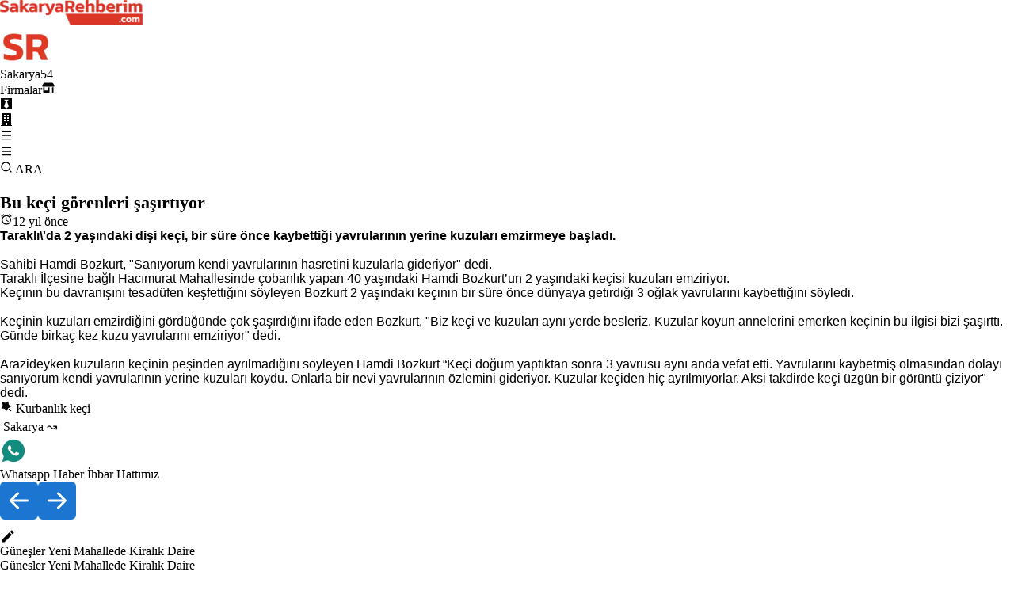

--- FILE ---
content_type: text/html; charset=utf-8
request_url: https://www.sakaryarehberim.com/cn/bu-keci-gorenleri-sasirtiyor
body_size: 25179
content:
<!DOCTYPE html><html lang="tr"><head><meta charSet="utf-8"/><meta name="viewport" content="width=device-width, initial-scale=1"/><link rel="stylesheet" href="/_next/static/css/e278e1d64032c726.css" data-precedence="next"/><link rel="stylesheet" href="/_next/static/css/d6ef68454fc3c1d7.css" data-precedence="next"/><link rel="preload" as="script" fetchPriority="low" href="/_next/static/chunks/webpack-8bac8da584b58feb.js"/><script src="/_next/static/chunks/4bd1b696-a874b35ab9818ea6.js" async=""></script><script src="/_next/static/chunks/1517-1f416e8e1b56c6ff.js" async=""></script><script src="/_next/static/chunks/main-app-fea90f47ac02e4dd.js" async=""></script><script src="/_next/static/chunks/94730671-204e773cc916a016.js" async=""></script><script src="/_next/static/chunks/8e1d74a4-88294d2baabd68da.js" async=""></script><script src="/_next/static/chunks/53c13509-89260cf8820ca8c8.js" async=""></script><script src="/_next/static/chunks/8173-56c99162a992c608.js" async=""></script><script src="/_next/static/chunks/7970-6d5a1dab0c30d63c.js" async=""></script><script src="/_next/static/chunks/2623-7c285dcd69eb6df7.js" async=""></script><script src="/_next/static/chunks/app/layout-01910248edf7cd9f.js" async=""></script><script src="/_next/static/chunks/app/cn/%5B...slug%5D/page-3c92dbdd9741bb59.js" async=""></script><link rel="preload" href="https://www.googletagmanager.com/gtag/js?id=G-SYLSH72GWK" as="script"/><title>Bu keçi görenleri şaşırtıyor</title><meta name="description" content="Bu keçi görenleri şaşırtıyor"/><meta name="google-site-verification" content="cLXftZF3qmOcpcXzhjqGI2rwWuIlcfH690VcqHvh8-k"/><meta property="og:title" content="Bu keçi görenleri şaşırtıyor"/><meta property="og:description" content="Bu keçi görenleri şaşırtıyor"/><meta property="og:image" content="https://srcdn.sakaryarehberim.net/pictures/haber/resim179098.jpg"/><meta name="twitter:card" content="summary_large_image"/><meta name="twitter:title" content="Bu keçi görenleri şaşırtıyor"/><meta name="twitter:description" content="Bu keçi görenleri şaşırtıyor"/><meta name="twitter:image" content="https://srcdn.sakaryarehberim.net/pictures/haber/resim179098.jpg"/><link rel="icon" href="/favicon_sakaryarehberim.ico"/><script src="/_next/static/chunks/polyfills-42372ed130431b0a.js" noModule=""></script></head><body class="min-h-screen flex flex-col gap-2 relative"><div class="flex justify-between items-center w-full  sticky top-0 select-none z-[800] p-2 md:p-4 bg-gradient-to-br from-[#dadada] via-[#f5f5f5] to-[#cdcdcd] shadow-[0_2px_4px_rgba(0,0,0,0.4),0_7px_13px_-3px_rgba(0,0,0,0.3),inset_0_-3px_0_rgba(0,0,0,0.2)]"><div class="relative hidden sm:flex"><a href="/"><img alt="Sakarya&#x27;yı seviyoruz. Sakarya için çalışıyoruz." title="Sakarya&#x27;yı seviyoruz. Sakarya için çalışıyoruz." width="180" height="49.5" decoding="async" data-nimg="1" style="color:transparent;max-width:100%;height:auto" src="/sakaryarehberim_logo_desktop.webp"/></a></div><div class="flex relative sm:hidden"><a href="/"> <img alt="Sakarya&#x27;yı seviyoruz. Sakarya için çalışıyoruz." title="Sakarya&#x27;yı seviyoruz. Sakarya için çalışıyoruz." width="66" height="45" decoding="async" data-nimg="1" style="color:transparent" src="/sakaryarehberim_logo_mobile.webp"/> </a></div><div class="flex gap-[20px] items-center"> <div class="flex gap-2"><div class="gap-[14px] flex"><div class="flex items-center cursor-pointer font-bold text-[rgb(54,54,54)] tracking-[0.07rem] hover:underline uppercase text-xs md:text-base "><a href="/rg/sakarya"><span class="hidden md:flex">Sakarya</span><span class="flex md:hidden text-xl font-extrabold">54</span></a></div><div class="flex items-center cursor-pointer font-bold text-[rgb(54,54,54)] tracking-[0.07rem] hover:underline uppercase text-xs md:text-base "><a title="Firmalar" href="/firmarehberi"><span class="hidden md:flex">Firmalar</span><span class="flex md:hidden"><svg stroke="currentColor" fill="currentColor" stroke-width="0" viewBox="0 0 640 512" class="text-2xl" height="1em" width="1em" xmlns="http://www.w3.org/2000/svg"><path d="M36.8 192l566.3 0c20.3 0 36.8-16.5 36.8-36.8c0-7.3-2.2-14.4-6.2-20.4L558.2 21.4C549.3 8 534.4 0 518.3 0L121.7 0c-16 0-31 8-39.9 21.4L6.2 134.7c-4 6.1-6.2 13.2-6.2 20.4C0 175.5 16.5 192 36.8 192zM64 224l0 160 0 80c0 26.5 21.5 48 48 48l224 0c26.5 0 48-21.5 48-48l0-80 0-160-64 0 0 160-192 0 0-160-64 0zm448 0l0 256c0 17.7 14.3 32 32 32s32-14.3 32-32l0-256-64 0z"></path></svg></span></a></div><div class="flex items-center cursor-pointer font-bold text-[rgb(54,54,54)] tracking-[0.07rem] hover:underline uppercase text-xs md:text-base "><a title="İş İlanları" href="/is_ilanlari"><svg stroke="currentColor" fill="currentColor" stroke-width="0" viewBox="0 0 448 512" class="text-2xl" height="1em" width="1em" xmlns="http://www.w3.org/2000/svg"><path d="M0 32v448h448V32H0zm316.5 325.2L224 445.9l-92.5-88.7 64.5-184-64.5-86.6h184.9L252 173.2l64.5 184z"></path></svg></a></div><div class="flex items-center cursor-pointer font-bold text-[rgb(54,54,54)] tracking-[0.07rem] hover:underline uppercase text-xs md:text-base "><a title="Emlak İlanları" href="/emlak"><svg stroke="currentColor" fill="currentColor" stroke-width="0" viewBox="0 0 448 512" class="text-2xl" height="1em" width="1em" xmlns="http://www.w3.org/2000/svg"><path d="M436 480h-20V24c0-13.255-10.745-24-24-24H56C42.745 0 32 10.745 32 24v456H12c-6.627 0-12 5.373-12 12v20h448v-20c0-6.627-5.373-12-12-12zM128 76c0-6.627 5.373-12 12-12h40c6.627 0 12 5.373 12 12v40c0 6.627-5.373 12-12 12h-40c-6.627 0-12-5.373-12-12V76zm0 96c0-6.627 5.373-12 12-12h40c6.627 0 12 5.373 12 12v40c0 6.627-5.373 12-12 12h-40c-6.627 0-12-5.373-12-12v-40zm52 148h-40c-6.627 0-12-5.373-12-12v-40c0-6.627 5.373-12 12-12h40c6.627 0 12 5.373 12 12v40c0 6.627-5.373 12-12 12zm76 160h-64v-84c0-6.627 5.373-12 12-12h40c6.627 0 12 5.373 12 12v84zm64-172c0 6.627-5.373 12-12 12h-40c-6.627 0-12-5.373-12-12v-40c0-6.627 5.373-12 12-12h40c6.627 0 12 5.373 12 12v40zm0-96c0 6.627-5.373 12-12 12h-40c-6.627 0-12-5.373-12-12v-40c0-6.627 5.373-12 12-12h40c6.627 0 12 5.373 12 12v40zm0-96c0 6.627-5.373 12-12 12h-40c-6.627 0-12-5.373-12-12V76c0-6.627 5.373-12 12-12h40c6.627 0 12 5.373 12 12v40z"></path></svg></a></div></div><div class="gap-[20px] hidden max-[600px]:hidden sm:flex"><div class="text-[2.3rem] cursor-pointer"><svg stroke="currentColor" fill="currentColor" stroke-width="0" viewBox="0 0 24 24" height="1em" width="1em" xmlns="http://www.w3.org/2000/svg"><path d="M3 4H21V6H3V4ZM3 11H21V13H3V11ZM3 18H21V20H3V18Z"></path></svg></div></div><div class="hidden items-center gap-[30px] max-[600px]:gap-[6px] max-[600px]:flex"><div class="text-[2.3rem] cursor-pointer">  <svg stroke="currentColor" fill="currentColor" stroke-width="0" viewBox="0 0 24 24" height="1em" width="1em" xmlns="http://www.w3.org/2000/svg"><path d="M3 4H21V6H3V4ZM3 11H21V13H3V11ZM3 18H21V20H3V18Z"></path></svg> </div></div></div> </div></div><div class="flex absolute cursor-pointer top-14 md:top-17 right-2  md:right-5 w-[80px] md:w-[140px] z-50 items-center gap-1 bg-amber-300 justify-center rounded-lg rounded-t-none  font-bold" style="height:40px"><svg stroke="currentColor" fill="currentColor" stroke-width="0" viewBox="0 0 24 24" height="1em" width="1em" xmlns="http://www.w3.org/2000/svg"><path d="M11 2C15.968 2 20 6.032 20 11C20 15.968 15.968 20 11 20C6.032 20 2 15.968 2 11C2 6.032 6.032 2 11 2ZM11 18C14.8675 18 18 14.8675 18 11C18 7.1325 14.8675 4 11 4C7.1325 4 4 7.1325 4 11C4 14.8675 7.1325 18 11 18ZM19.4853 18.0711L22.3137 20.8995L20.8995 22.3137L18.0711 19.4853L19.4853 18.0711Z"></path></svg> ARA</div><div class="grow p-2 md:p-4"> <div class="flex flex-col gap-3 sm:gap-6 mt-4 md:mt-0"><div class="flex gap-2 flex-col w-full [grid-area:name]"><h1><div class="w-full flex text-3xl md:text-4xl lg:text-5xl xl:text-6xl">Bu keçi görenleri şaşırtıyor</div></h1><div class="flex gap-2"><div class="flex gap-1 items-center justify-center text-xs font-normal">  <svg stroke="currentColor" fill="currentColor" stroke-width="0" viewBox="0 0 24 24" height="1em" width="1em" xmlns="http://www.w3.org/2000/svg"><path fill="none" d="M0 0h24v24H0z"></path><path d="m22 5.72-4.6-3.86-1.29 1.53 4.6 3.86L22 5.72zM7.88 3.39 6.6 1.86 2 5.71l1.29 1.53 4.59-3.85zM12.5 8H11v6l4.75 2.85.75-1.23-4-2.37V8zM12 4c-4.97 0-9 4.03-9 9s4.02 9 9 9a9 9 0 0 0 0-18zm0 16c-3.87 0-7-3.13-7-7s3.13-7 7-7 7 3.13 7 7-3.13 7-7 7z"></path></svg>12 yıl önce </div></div></div><div class="grid grid-cols-1 md:grid-cols-[3fr_2fr] gap-10"><div class="flex flex-col"><div class="flex flex-col gap-2"> <div class="flex flex-col gap-10 w-full"><div class="font-light text-[1.2rem] md:text-[1.4rem]  tracking-[0.07rem] leading-[2.6rem] whitespace-pre-wrap max-[900px]:overflow-y-auto max-[900px]:max-h-[700px]"><font face=\"arial,helvetica,sans-serif\" size=\"2\"><strong>Taraklı\'da 2 yaşındaki dişi ke&ccedil;i, bir s&uuml;re &ouml;nce kaybettiği yavrularının yerine kuzuları emzirmeye başladı. </strong><br /><br />Sahibi Hamdi Bozkurt, &quot;Sanıyorum kendi yavrularının hasretini kuzularla gideriyor&quot; dedi.<br />Taraklı İl&ccedil;esine bağlı Hacımurat Mahallesinde &ccedil;obanlık yapan 40 yaşındaki Hamdi Bozkurt&rsquo;un 2 yaşındaki ke&ccedil;isi kuzuları emziriyor.<br />Ke&ccedil;inin bu davranışını tesad&uuml;fen keşfettiğini s&ouml;yleyen Bozkurt 2 yaşındaki ke&ccedil;inin bir s&uuml;re &ouml;nce d&uuml;nyaya getirdiği 3 oğlak yavrularını kaybettiğini s&ouml;yledi.<br /><br />Ke&ccedil;inin kuzuları emzirdiğini g&ouml;rd&uuml;ğ&uuml;nde &ccedil;ok şaşırdığını ifade eden Bozkurt, &quot;Biz ke&ccedil;i ve kuzuları aynı yerde besleriz. Kuzular koyun annelerini emerken ke&ccedil;inin bu ilgisi bizi şaşırttı. G&uuml;nde birka&ccedil; kez kuzu yavrularını emziriyor&quot; dedi. <br /><br />Arazideyken kuzuların ke&ccedil;inin peşinden ayrılmadığını s&ouml;yleyen Hamdi Bozkurt &ldquo;Ke&ccedil;i doğum yaptıktan sonra 3 yavrusu aynı anda vefat etti. Yavrularını kaybetmiş olmasından dolayı sanıyorum kendi yavrularının yerine kuzuları koydu. Onlarla bir nevi yavrularının &ouml;zlemini gideriyor. Kuzular ke&ccedil;iden hi&ccedil; ayrılmıyorlar. Aksi takdirde ke&ccedil;i &uuml;zg&uuml;n bir g&ouml;r&uuml;nt&uuml; &ccedil;iziyor&quot; dedi. <br /></font></div><div class="font-light text-[1.2rem] md:text-[1.4rem] tracking-[0.07rem] leading-[2.6rem] whitespace-pre-wrap max-[900px]:overflow-y-auto max-[900px]:max-h-[700px]"></div><div class="grid grid-cols-[repeat(auto-fill,minmax(320px,1fr))] gap-4"></div></div><div class="flex flex-col gap-10 w-full"><div class="font-light text-[1.2rem] md:text-[1.4rem]  tracking-[0.07rem] leading-[2.6rem] whitespace-pre-wrap max-[900px]:overflow-y-auto max-[900px]:max-h-[700px]"></div><div class="font-light text-[1.2rem] md:text-[1.4rem] tracking-[0.07rem] leading-[2.6rem] whitespace-pre-wrap max-[900px]:overflow-y-auto max-[900px]:max-h-[700px]"></div><div class="grid grid-cols-[repeat(auto-fill,minmax(320px,1fr))] gap-4"><div class="rounded-lg overflow-hidden border-2 p-2 object-contain w-full relative h-auto min-h-[350px]" style="background-image:url(&quot;https://srcdn.sakaryarehberim.net/pictures/haber_detay/resim99332.jpg&quot;);aspect-ratio:3/2;background-size:cover;background-position:center;background-repeat:no-repeat"></div></div></div><div class="flex flex-col gap-10 w-full"><div class="font-light text-[1.2rem] md:text-[1.4rem]  tracking-[0.07rem] leading-[2.6rem] whitespace-pre-wrap max-[900px]:overflow-y-auto max-[900px]:max-h-[700px]"></div><div class="font-light text-[1.2rem] md:text-[1.4rem] tracking-[0.07rem] leading-[2.6rem] whitespace-pre-wrap max-[900px]:overflow-y-auto max-[900px]:max-h-[700px]"></div><div class="grid grid-cols-[repeat(auto-fill,minmax(320px,1fr))] gap-4"><div class="rounded-lg overflow-hidden border-2 p-2 object-contain w-full relative h-auto min-h-[350px]" style="background-image:url(&quot;https://srcdn.sakaryarehberim.net/pictures/haber_detay/resim99333.jpg&quot;);aspect-ratio:3/2;background-size:cover;background-position:center;background-repeat:no-repeat"></div></div></div><div class="flex flex-col gap-10 w-full"><div class="font-light text-[1.2rem] md:text-[1.4rem]  tracking-[0.07rem] leading-[2.6rem] whitespace-pre-wrap max-[900px]:overflow-y-auto max-[900px]:max-h-[700px]"></div><div class="font-light text-[1.2rem] md:text-[1.4rem] tracking-[0.07rem] leading-[2.6rem] whitespace-pre-wrap max-[900px]:overflow-y-auto max-[900px]:max-h-[700px]"></div><div class="grid grid-cols-[repeat(auto-fill,minmax(320px,1fr))] gap-4"><div class="rounded-lg overflow-hidden border-2 p-2 object-contain w-full relative h-auto min-h-[350px]" style="background-image:url(&quot;https://srcdn.sakaryarehberim.net/pictures/haber_detay/resim99334.jpg&quot;);aspect-ratio:3/2;background-size:cover;background-position:center;background-repeat:no-repeat"></div></div></div><div class="flex flex-col gap-10 w-full"><div class="font-light text-[1.2rem] md:text-[1.4rem]  tracking-[0.07rem] leading-[2.6rem] whitespace-pre-wrap max-[900px]:overflow-y-auto max-[900px]:max-h-[700px]"></div><div class="font-light text-[1.2rem] md:text-[1.4rem] tracking-[0.07rem] leading-[2.6rem] whitespace-pre-wrap max-[900px]:overflow-y-auto max-[900px]:max-h-[700px]"></div><div class="grid grid-cols-[repeat(auto-fill,minmax(320px,1fr))] gap-4"><div class="rounded-lg overflow-hidden border-2 p-2 object-contain w-full relative h-auto min-h-[350px]" style="background-image:url(&quot;https://srcdn.sakaryarehberim.net/pictures/haber_detay/resim99335.jpg&quot;);aspect-ratio:3/2;background-size:cover;background-position:center;background-repeat:no-repeat"></div></div></div><div class="flex flex-col gap-10 w-full"><div class="font-light text-[1.2rem] md:text-[1.4rem]  tracking-[0.07rem] leading-[2.6rem] whitespace-pre-wrap max-[900px]:overflow-y-auto max-[900px]:max-h-[700px]"></div><div class="font-light text-[1.2rem] md:text-[1.4rem] tracking-[0.07rem] leading-[2.6rem] whitespace-pre-wrap max-[900px]:overflow-y-auto max-[900px]:max-h-[700px]"></div><div class="grid grid-cols-[repeat(auto-fill,minmax(320px,1fr))] gap-4"><div class="rounded-lg overflow-hidden border-2 p-2 object-contain w-full relative h-auto min-h-[350px]" style="background-image:url(&quot;https://srcdn.sakaryarehberim.net/pictures/haber_detay/resim99336.jpg&quot;);aspect-ratio:3/2;background-size:cover;background-position:center;background-repeat:no-repeat"></div></div></div><div class="flex flex-col gap-10 w-full"><div class="font-light text-[1.2rem] md:text-[1.4rem]  tracking-[0.07rem] leading-[2.6rem] whitespace-pre-wrap max-[900px]:overflow-y-auto max-[900px]:max-h-[700px]"></div><div class="font-light text-[1.2rem] md:text-[1.4rem] tracking-[0.07rem] leading-[2.6rem] whitespace-pre-wrap max-[900px]:overflow-y-auto max-[900px]:max-h-[700px]"></div><div class="grid grid-cols-[repeat(auto-fill,minmax(320px,1fr))] gap-4"><div class="rounded-lg overflow-hidden border-2 p-2 object-contain w-full relative h-auto min-h-[350px]" style="background-image:url(&quot;https://srcdn.sakaryarehberim.net/pictures/haber_detay/resim99337.jpg&quot;);aspect-ratio:3/2;background-size:cover;background-position:center;background-repeat:no-repeat"></div></div></div><div class="flex flex-col gap-10 w-full"><div class="font-light text-[1.2rem] md:text-[1.4rem]  tracking-[0.07rem] leading-[2.6rem] whitespace-pre-wrap max-[900px]:overflow-y-auto max-[900px]:max-h-[700px]"></div><div class="font-light text-[1.2rem] md:text-[1.4rem] tracking-[0.07rem] leading-[2.6rem] whitespace-pre-wrap max-[900px]:overflow-y-auto max-[900px]:max-h-[700px]"></div><div class="grid grid-cols-[repeat(auto-fill,minmax(320px,1fr))] gap-4"><div class="rounded-lg overflow-hidden border-2 p-2 object-contain w-full relative h-auto min-h-[350px]" style="background-image:url(&quot;https://srcdn.sakaryarehberim.net/pictures/haber_detay/resim99338.jpg&quot;);aspect-ratio:3/2;background-size:cover;background-position:center;background-repeat:no-repeat"></div></div></div> </div><div class=""><div class=""> </div><div class=""> <!-- --> </div></div></div><div class=" flex flex-col gap-4"><div class="article_firstimg_v2_visitor_shell__FTG_4"><div class="article_firstimg_v2_visitor_imgwr__T9FB1" style="background-image:url(https://srcdn.sakaryarehberim.net/pictures/haber/resim179098.jpg);background-size:cover;background-position:center;background-repeat:no-repeat">   </div></div><div class="hidden md:flex"><div class="grid grid-cols-1 lg:grid-cols-2 gap-2 w-full"><div class=" bg-gray-100 p-2 flex-col md:flex gap-2 rounded-lg"><a class="grid grid-cols-[18px_1fr] w-full items-center gap-2 leading-[26px]" href="/cl/besicilik-kurbanlik-ve-adaklik-hayvan/kurbanlik-keci"><svg stroke="currentColor" fill="currentColor" stroke-width="0" viewBox="0 0 24 24" height="1em" width="1em" xmlns="http://www.w3.org/2000/svg"><path d="M15.2238 15.5079L13.0111 20.1581C12.8687 20.4573 12.5107 20.5844 12.2115 20.442C12.1448 20.4103 12.0845 20.3665 12.0337 20.3129L8.49229 16.5741C8.39749 16.474 8.27113 16.4096 8.13445 16.3918L3.02816 15.7243C2.69958 15.6814 2.46804 15.3802 2.51099 15.0516C2.52056 14.9784 2.54359 14.9075 2.5789 14.8426L5.04031 10.3192C5.1062 10.1981 5.12839 10.058 5.10314 9.92253L4.16 4.85991C4.09931 4.53414 4.3142 4.22086 4.63997 4.16017C4.7126 4.14664 4.78711 4.14664 4.85974 4.16017L9.92237 5.10331C10.0579 5.12855 10.198 5.10637 10.319 5.04048L14.8424 2.57907C15.1335 2.42068 15.4979 2.52825 15.6562 2.81931C15.6916 2.88421 15.7146 2.95507 15.7241 3.02833L16.3916 8.13462C16.4095 8.2713 16.4739 8.39766 16.5739 8.49245L20.3127 12.0338C20.5533 12.2617 20.5636 12.6415 20.3357 12.8821C20.2849 12.9357 20.2246 12.9795 20.1579 13.0112L15.5078 15.224C15.3833 15.2832 15.283 15.3835 15.2238 15.5079ZM16.0206 17.435L17.4348 16.0208L21.6775 20.2634L20.2633 21.6776L16.0206 17.435Z"></path></svg> <!-- -->Kurbanlık keçi</a></div></div></div><div class="article_breadcrumb_v2_visitor_shell__NjVtY"><a class="article_breadcrumb_v2_visitor_link__Q_906" href="/rg/sakarya/haberleri">Sakarya ↝</a></div></div></div><div class=""></div><div class="flex gap-2"><div id="whatsapp" class="whatsappcomponent_whatsappwr__ZGTjV"><div class="whatsappcomponent_desktop_whatsapp___mS1_"><a aria-label="Whatsapp" target="_blank" href="https://web.whatsapp.com/send?phone=905495440554&amp;text=Size sakaryarehberim.com sitesi, haber ihbarı bölümü üzerinden ulaşıyorum."> <svg stroke="currentColor" fill="currentColor" stroke-width="0" viewBox="0 0 24 24" style="color:#128C7E;font-size:34px" height="1em" width="1em" xmlns="http://www.w3.org/2000/svg"><path d="M12.001 2C17.5238 2 22.001 6.47715 22.001 12C22.001 17.5228 17.5238 22 12.001 22C10.1671 22 8.44851 21.5064 6.97086 20.6447L2.00516 22L3.35712 17.0315C2.49494 15.5536 2.00098 13.8345 2.00098 12C2.00098 6.47715 6.47813 2 12.001 2ZM8.59339 7.30019L8.39232 7.30833C8.26293 7.31742 8.13607 7.34902 8.02057 7.40811C7.93392 7.45244 7.85348 7.51651 7.72709 7.63586C7.60774 7.74855 7.53857 7.84697 7.46569 7.94186C7.09599 8.4232 6.89729 9.01405 6.90098 9.62098C6.90299 10.1116 7.03043 10.5884 7.23169 11.0336C7.63982 11.9364 8.31288 12.8908 9.20194 13.7759C9.4155 13.9885 9.62473 14.2034 9.85034 14.402C10.9538 15.3736 12.2688 16.0742 13.6907 16.4482C13.6907 16.4482 14.2507 16.5342 14.2589 16.5347C14.4444 16.5447 14.6296 16.5313 14.8153 16.5218C15.1066 16.5068 15.391 16.428 15.6484 16.2909C15.8139 16.2028 15.8922 16.159 16.0311 16.0714C16.0311 16.0714 16.0737 16.0426 16.1559 15.9814C16.2909 15.8808 16.3743 15.81 16.4866 15.6934C16.5694 15.6074 16.6406 15.5058 16.6956 15.3913C16.7738 15.2281 16.8525 14.9166 16.8838 14.6579C16.9077 14.4603 16.9005 14.3523 16.8979 14.2854C16.8936 14.1778 16.8047 14.0671 16.7073 14.0201L16.1258 13.7587C16.1258 13.7587 15.2563 13.3803 14.7245 13.1377C14.6691 13.1124 14.6085 13.1007 14.5476 13.097C14.4142 13.0888 14.2647 13.1236 14.1696 13.2238C14.1646 13.2218 14.0984 13.279 13.3749 14.1555C13.335 14.2032 13.2415 14.3069 13.0798 14.2972C13.0554 14.2955 13.0311 14.292 13.0074 14.2858C12.9419 14.2685 12.8781 14.2457 12.8157 14.2193C12.692 14.1668 12.6486 14.1469 12.5641 14.1105C11.9868 13.8583 11.457 13.5209 10.9887 13.108C10.8631 12.9974 10.7463 12.8783 10.6259 12.7616C10.2057 12.3543 9.86169 11.9211 9.60577 11.4938C9.5918 11.4705 9.57027 11.4368 9.54708 11.3991C9.50521 11.331 9.45903 11.25 9.44455 11.1944C9.40738 11.0473 9.50599 10.9291 9.50599 10.9291C9.50599 10.9291 9.74939 10.663 9.86248 10.5183C9.97128 10.379 10.0652 10.2428 10.125 10.1457C10.2428 9.95633 10.2801 9.76062 10.2182 9.60963C9.93764 8.92565 9.64818 8.24536 9.34986 7.56894C9.29098 7.43545 9.11585 7.33846 8.95659 7.32007C8.90265 7.31384 8.84875 7.30758 8.79459 7.30402C8.66053 7.29748 8.5262 7.29892 8.39232 7.30833L8.59339 7.30019Z"></path></svg> </a></div><div class="whatsappcomponent_mobile_whatsapp__GuvJx"><a aria-label="Whatsapp" target="_blank" href="https://wa.me/905495440554?text=Size sakaryarehberim.com sitesi, haber ihbarı bölümü üzerinden ulaşıyorum."> <svg stroke="currentColor" fill="currentColor" stroke-width="0" viewBox="0 0 24 24" style="color:#128C7E;font-size:34px" height="1em" width="1em" xmlns="http://www.w3.org/2000/svg"><path d="M12.001 2C17.5238 2 22.001 6.47715 22.001 12C22.001 17.5228 17.5238 22 12.001 22C10.1671 22 8.44851 21.5064 6.97086 20.6447L2.00516 22L3.35712 17.0315C2.49494 15.5536 2.00098 13.8345 2.00098 12C2.00098 6.47715 6.47813 2 12.001 2ZM8.59339 7.30019L8.39232 7.30833C8.26293 7.31742 8.13607 7.34902 8.02057 7.40811C7.93392 7.45244 7.85348 7.51651 7.72709 7.63586C7.60774 7.74855 7.53857 7.84697 7.46569 7.94186C7.09599 8.4232 6.89729 9.01405 6.90098 9.62098C6.90299 10.1116 7.03043 10.5884 7.23169 11.0336C7.63982 11.9364 8.31288 12.8908 9.20194 13.7759C9.4155 13.9885 9.62473 14.2034 9.85034 14.402C10.9538 15.3736 12.2688 16.0742 13.6907 16.4482C13.6907 16.4482 14.2507 16.5342 14.2589 16.5347C14.4444 16.5447 14.6296 16.5313 14.8153 16.5218C15.1066 16.5068 15.391 16.428 15.6484 16.2909C15.8139 16.2028 15.8922 16.159 16.0311 16.0714C16.0311 16.0714 16.0737 16.0426 16.1559 15.9814C16.2909 15.8808 16.3743 15.81 16.4866 15.6934C16.5694 15.6074 16.6406 15.5058 16.6956 15.3913C16.7738 15.2281 16.8525 14.9166 16.8838 14.6579C16.9077 14.4603 16.9005 14.3523 16.8979 14.2854C16.8936 14.1778 16.8047 14.0671 16.7073 14.0201L16.1258 13.7587C16.1258 13.7587 15.2563 13.3803 14.7245 13.1377C14.6691 13.1124 14.6085 13.1007 14.5476 13.097C14.4142 13.0888 14.2647 13.1236 14.1696 13.2238C14.1646 13.2218 14.0984 13.279 13.3749 14.1555C13.335 14.2032 13.2415 14.3069 13.0798 14.2972C13.0554 14.2955 13.0311 14.292 13.0074 14.2858C12.9419 14.2685 12.8781 14.2457 12.8157 14.2193C12.692 14.1668 12.6486 14.1469 12.5641 14.1105C11.9868 13.8583 11.457 13.5209 10.9887 13.108C10.8631 12.9974 10.7463 12.8783 10.6259 12.7616C10.2057 12.3543 9.86169 11.9211 9.60577 11.4938C9.5918 11.4705 9.57027 11.4368 9.54708 11.3991C9.50521 11.331 9.45903 11.25 9.44455 11.1944C9.40738 11.0473 9.50599 10.9291 9.50599 10.9291C9.50599 10.9291 9.74939 10.663 9.86248 10.5183C9.97128 10.379 10.0652 10.2428 10.125 10.1457C10.2428 9.95633 10.2801 9.76062 10.2182 9.60963C9.93764 8.92565 9.64818 8.24536 9.34986 7.56894C9.29098 7.43545 9.11585 7.33846 8.95659 7.32007C8.90265 7.31384 8.84875 7.30758 8.79459 7.30402C8.66053 7.29748 8.5262 7.29892 8.39232 7.30833L8.59339 7.30019Z"></path></svg> </a> </div></div><div id="whatsapp2" class="whatsappcomponent_whatsappwr__ZGTjV"><div class="whatsappcomponent_desktop_whatsapp___mS1_"><a aria-label="Whatsapp" target="_blank" href="https://web.whatsapp.com/send?phone=905495440554&amp;text=Size sakaryarehberim.com sitesi, haber ihbarı bölümü üzerinden ulaşıyorum."> <!-- -->Whatsapp Haber İhbar Hattımız<!-- --> </a></div><div class="whatsappcomponent_mobile_whatsapp__GuvJx"><a aria-label="Whatsapp" target="_blank" href="https://wa.me/905495440554?text=Size sakaryarehberim.com sitesi, haber ihbarı bölümü üzerinden ulaşıyorum."> <!-- -->Whatsapp Haber İhbar Hattımız<!-- --> </a> </div></div></div><div class="fixed right-5 bottom-10 z-20"><div class="article_navigator_v2_visitor_shell__0U90_"><a class="article_navigator_v2_visitor_nav_icon__4PFox" style="opacity:1" aria-label="Önceki" href="/cn/koylu-is-makinalarinin-girisine-engel-oldu"> <svg stroke="currentColor" fill="currentColor" stroke-width="0" viewBox="0 0 16 16" height="1em" width="1em" xmlns="http://www.w3.org/2000/svg"><path d="M16 14a2 2 0 0 1-2 2H2a2 2 0 0 1-2-2V2a2 2 0 0 1 2-2h12a2 2 0 0 1 2 2zm-4.5-6.5H5.707l2.147-2.146a.5.5 0 1 0-.708-.708l-3 3a.5.5 0 0 0 0 .708l3 3a.5.5 0 0 0 .708-.708L5.707 8.5H11.5a.5.5 0 0 0 0-1"></path></svg> </a><a class="article_navigator_v2_visitor_nav_icon__4PFox" style="opacity:1" aria-label="Sonraki" href="/cn/ferizliye-cezaevi-kampusu"><svg stroke="currentColor" fill="currentColor" stroke-width="0" viewBox="0 0 16 16" height="1em" width="1em" xmlns="http://www.w3.org/2000/svg"><path d="M0 14a2 2 0 0 0 2 2h12a2 2 0 0 0 2-2V2a2 2 0 0 0-2-2H2a2 2 0 0 0-2 2zm4.5-6.5h5.793L8.146 5.354a.5.5 0 1 1 .708-.708l3 3a.5.5 0 0 1 0 .708l-3 3a.5.5 0 0 1-.708-.708L10.293 8.5H4.5a.5.5 0 0 1 0-1"></path></svg></a></div>   </div><div class="fixed right-0 bottom-0 flex flex-col gap-2.5 p-2.5"> <a style="display:flex;align-items:center;gap:4px" href="https://www.netcoor.com/p/news/c?id=20355">  <svg stroke="currentColor" fill="currentColor" stroke-width="0" viewBox="0 0 24 24" height="20" width="20" xmlns="http://www.w3.org/2000/svg"><path fill="none" d="M0 0h24v24H0z"></path><path d="M3 17.25V21h3.75L17.81 9.94l-3.75-3.75L3 17.25zM20.71 7.04a.996.996 0 0 0 0-1.41l-2.34-2.34a.996.996 0 0 0-1.41 0l-1.83 1.83 3.75 3.75 1.83-1.83z"></path></svg>  </a> </div><div class="hidden sm:flex mt-10 w-full"><div class="grid grid-cols-1 md:grid-cols-[repeat(auto-fit,_minmax(500px,_1fr))] gap-4 w-full"><div class="flex flex-col gap-2"><a class="font-bold text-sm md:text-xl block sm:hidden" href="/emlak/c/gunesler-yeni-mahallede-kiralik-daire/r_1767791136832"> <!-- -->Güneşler Yeni Mahallede Kiralık Daire<!-- --> </a><a class="flex gap-2 border-2 border-gray-300 bg-gray-100 p-1 md:p-2 md:px-5 rounded-sm shadow-[0_4px_10px_rgba(0,0,0,0.25)]" href="/emlak/c/gunesler-yeni-mahallede-kiralik-daire/r_1767791136832"><div class="font-bold"><div class="aspect-[4/3] min-w-20  " style="background-image:url(https://srcdn.sakaryarehberim.net/file/all/adapazari_gunesler_yenimahallede_kiralik-mix-13704.jpeg);background-size:contain;background-position:center;background-repeat:no-repeat;aspect-ratio:1.3333333333333333"></div></div><div class="font-bold flex justify-center flex-col gap-2"><div class="font-bold text-sm md:text-base hidden sm:block leading-5 "> <!-- -->Güneşler Yeni Mahallede Kiralık Daire<!-- --> </div><div class="text-sm md:text-base font-normal"> <!-- -->20.000<!-- --> <!-- -->TL<!-- -->  </div></div></a></div><div class="flex flex-col gap-2"><a class="font-bold text-sm md:text-xl block sm:hidden" href="/emlak/c/sahibinden-31-125m2-site-icinde-luks-sifir-kiralik-daire/r_1766759061175"> <!-- -->SAHİBİNDEN 3+1 125m2 SITE IÇINDE LÜKS SIFIR KIRALIK DAIRE<!-- --> </a><a class="flex gap-2 border-2 border-gray-300 bg-gray-100 p-1 md:p-2 md:px-5 rounded-sm shadow-[0_4px_10px_rgba(0,0,0,0.25)]" href="/emlak/c/sahibinden-31-125m2-site-icinde-luks-sifir-kiralik-daire/r_1766759061175"><div class="font-bold"><div class="aspect-[4/3] min-w-20  " style="background-image:url(https://srcdn.sakaryarehberim.net/file/all/adapazari_tekelermahallesinde_luks_sifir-mix-21737.jpeg);background-size:contain;background-position:center;background-repeat:no-repeat;aspect-ratio:1.3333333333333333"></div></div><div class="font-bold flex justify-center flex-col gap-2"><div class="font-bold text-sm md:text-base hidden sm:block leading-5 "> <!-- -->SAHİBİNDEN 3+1 125m2 SITE IÇINDE LÜKS SIFIR KIRALIK DAIRE<!-- --> </div><div class="text-sm md:text-base font-normal"> <!-- -->31.000<!-- --> <!-- -->TL<!-- -->  </div></div></a></div><div class="flex flex-col gap-2"><a class="font-bold text-sm md:text-xl block sm:hidden" href="/emlak/c/arifiye-merkez-camii-karsisi-market-ustu-iki-daire/r_1766758543628"> <!-- -->Arifiye Merkez Camii Karşısı Market Üstü İki Daire<!-- --> </a><a class="flex gap-2 border-2 border-gray-300 bg-gray-100 p-1 md:p-2 md:px-5 rounded-sm shadow-[0_4px_10px_rgba(0,0,0,0.25)]" href="/emlak/c/arifiye-merkez-camii-karsisi-market-ustu-iki-daire/r_1766758543628"><div class="font-bold"><div class="aspect-[4/3] min-w-20  " style="background-image:url(https://srcdn.sakaryarehberim.net/file/all/arifiye_merkezcami_karsisi_daire3-3-mix-mix-24710.jpeg);background-size:contain;background-position:center;background-repeat:no-repeat;aspect-ratio:1.3333333333333333"></div></div><div class="font-bold flex justify-center flex-col gap-2"><div class="font-bold text-sm md:text-base hidden sm:block leading-5 "> <!-- -->Arifiye Merkez Camii Karşısı Market Üstü İki Daire<!-- --> </div><div class="text-sm md:text-base font-normal"> <!-- -->30.000<!-- --> <!-- -->TL<!-- -->  </div></div></a></div><div class="flex flex-col gap-2"><a class="font-bold text-sm md:text-xl block sm:hidden" href="/emlak/c/yali-mahallesinde-esyali-11-daire/r_1766757935245"> <!-- -->Yalı Mahallesinde Eşyalı 1+1 Daire<!-- --> </a><a class="flex gap-2 border-2 border-gray-300 bg-gray-100 p-1 md:p-2 md:px-5 rounded-sm shadow-[0_4px_10px_rgba(0,0,0,0.25)]" href="/emlak/c/yali-mahallesinde-esyali-11-daire/r_1766757935245"><div class="font-bold"><div class="aspect-[4/3] min-w-20  " style="background-image:url(https://srcdn.sakaryarehberim.net/file/all/kocaali_yalida_esyali_daire2-mix-66460-mix-58380.jpeg);background-size:contain;background-position:center;background-repeat:no-repeat;aspect-ratio:1.3333333333333333"></div></div><div class="font-bold flex justify-center flex-col gap-2"><div class="font-bold text-sm md:text-base hidden sm:block leading-5 "> <!-- -->Yalı Mahallesinde Eşyalı 1+1 Daire<!-- --> </div><div class="text-sm md:text-base font-normal"> <!-- -->16.000<!-- --> <!-- -->TL<!-- -->  </div></div></a></div><div class="flex flex-col gap-2"><a class="font-bold text-sm md:text-xl block sm:hidden" href="/emlak/c/sahibinden-kemalpasa-mahallesinde-kiralik-daire/r_1766151928032"> <!-- -->Sahibinden Kemalpaşa Mahallesinde Kiralık Daire<!-- --> </a><a class="flex gap-2 border-2 border-gray-300 bg-gray-100 p-1 md:p-2 md:px-5 rounded-sm shadow-[0_4px_10px_rgba(0,0,0,0.25)]" href="/emlak/c/sahibinden-kemalpasa-mahallesinde-kiralik-daire/r_1766151928032"><div class="font-bold"><div class="aspect-[4/3] min-w-20  " style="background-image:url(https://srcdn.sakaryarehberim.net/file/all/serdivan_kemalpasa_kiralik_daire-2-mix-1-mix-74875.jpeg);background-size:contain;background-position:center;background-repeat:no-repeat;aspect-ratio:1.3333333333333333"></div></div><div class="font-bold flex justify-center flex-col gap-2"><div class="font-bold text-sm md:text-base hidden sm:block leading-5 "> <!-- -->Sahibinden Kemalpaşa Mahallesinde Kiralık Daire<!-- --> </div><div class="text-sm md:text-base font-normal"> <!-- -->17.000<!-- --> <!-- -->TL<!-- -->  </div></div></a></div><div class="flex flex-col gap-2"><a class="font-bold text-sm md:text-xl block sm:hidden" href="/emlak/c/serdivan-beskoprude-bahceli-satilik-21-daire/r_1766041993143"> <!-- -->SERDİVAN BEŞKÖPRÜDE BAHÇELİ SATILIK 2+1 DAİRE<!-- --> </a><a class="flex gap-2 border-2 border-gray-300 bg-gray-100 p-1 md:p-2 md:px-5 rounded-sm shadow-[0_4px_10px_rgba(0,0,0,0.25)]" href="/emlak/c/serdivan-beskoprude-bahceli-satilik-21-daire/r_1766041993143"><div class="font-bold"><div class="aspect-[4/3] min-w-20  " style="background-image:url(https://srcdn.sakaryarehberim.net/file/all/serdivan_beskopru_satilik_daire-8-mix-53-mix-03185.jpeg);background-size:contain;background-position:center;background-repeat:no-repeat;aspect-ratio:1.3333333333333333"></div></div><div class="font-bold flex justify-center flex-col gap-2"><div class="font-bold text-sm md:text-base hidden sm:block leading-5 "> <!-- -->SERDİVAN BEŞKÖPRÜDE BAHÇELİ SATILIK 2+1 DAİRE<!-- --> </div><div class="text-sm md:text-base font-normal"> <!-- -->3.295.000<!-- --> <!-- -->TL<!-- -->  </div></div></a></div></div></div></div> </div><div class="flex justify-between items-center w-full h-[50px] sticky top-0 select-none px-[10px] sm:px-[30px] pt-[34px] pb-[36px] bg-gradient-to-br from-[#dadada] via-[#f5f5f5] to-[#cdcdcd] shadow-[0_2px_4px_rgba(0,0,0,0.4),0_7px_13px_-3px_rgba(0,0,0,0.3),inset_0_-3px_0_rgba(0,0,0,0.2)]"><div class="flex gap-16 flex-wrap"><a class="font-bold" href="https://www.proweb.com.tr"> PROWEB </a></div><div class="flex gap-x-1 md:gap-4  flex-wrap text-3xl items-center"><div id="whatsapp" style="display:flex" title="Whatsapp ihbar"><div class="hidden sm:flex"><a aria-label="Whatsapp" target="_blank" href="https://web.whatsapp.com/send?phone=905495440554&amp;text=Merhaba, size SüperEleman.com üzerindeki ilanınız ile ilgili ulaşıyorum."> <svg stroke="currentColor" fill="currentColor" stroke-width="0" viewBox="0 0 24 24" height="1em" width="1em" xmlns="http://www.w3.org/2000/svg"><path d="M7.25361 18.4944L7.97834 18.917C9.18909 19.623 10.5651 20 12.001 20C16.4193 20 20.001 16.4183 20.001 12C20.001 7.58172 16.4193 4 12.001 4C7.5827 4 4.00098 7.58172 4.00098 12C4.00098 13.4363 4.37821 14.8128 5.08466 16.0238L5.50704 16.7478L4.85355 19.1494L7.25361 18.4944ZM2.00516 22L3.35712 17.0315C2.49494 15.5536 2.00098 13.8345 2.00098 12C2.00098 6.47715 6.47813 2 12.001 2C17.5238 2 22.001 6.47715 22.001 12C22.001 17.5228 17.5238 22 12.001 22C10.1671 22 8.44851 21.5064 6.97086 20.6447L2.00516 22ZM8.39232 7.30833C8.5262 7.29892 8.66053 7.29748 8.79459 7.30402C8.84875 7.30758 8.90265 7.31384 8.95659 7.32007C9.11585 7.33846 9.29098 7.43545 9.34986 7.56894C9.64818 8.24536 9.93764 8.92565 10.2182 9.60963C10.2801 9.76062 10.2428 9.95633 10.125 10.1457C10.0652 10.2428 9.97128 10.379 9.86248 10.5183C9.74939 10.663 9.50599 10.9291 9.50599 10.9291C9.50599 10.9291 9.40738 11.0473 9.44455 11.1944C9.45903 11.25 9.50521 11.331 9.54708 11.3991C9.57027 11.4368 9.5918 11.4705 9.60577 11.4938C9.86169 11.9211 10.2057 12.3543 10.6259 12.7616C10.7463 12.8783 10.8631 12.9974 10.9887 13.108C11.457 13.5209 11.9868 13.8583 12.559 14.1082L12.5641 14.1105C12.6486 14.1469 12.692 14.1668 12.8157 14.2193C12.8781 14.2457 12.9419 14.2685 13.0074 14.2858C13.0311 14.292 13.0554 14.2955 13.0798 14.2972C13.2415 14.3069 13.335 14.2032 13.3749 14.1555C14.0984 13.279 14.1646 13.2218 14.1696 13.2222V13.2238C14.2647 13.1236 14.4142 13.0888 14.5476 13.097C14.6085 13.1007 14.6691 13.1124 14.7245 13.1377C15.2563 13.3803 16.1258 13.7587 16.1258 13.7587L16.7073 14.0201C16.8047 14.0671 16.8936 14.1778 16.8979 14.2854C16.9005 14.3523 16.9077 14.4603 16.8838 14.6579C16.8525 14.9166 16.7738 15.2281 16.6956 15.3913C16.6406 15.5058 16.5694 15.6074 16.4866 15.6934C16.3743 15.81 16.2909 15.8808 16.1559 15.9814C16.0737 16.0426 16.0311 16.0714 16.0311 16.0714C15.8922 16.159 15.8139 16.2028 15.6484 16.2909C15.391 16.428 15.1066 16.5068 14.8153 16.5218C14.6296 16.5313 14.4444 16.5447 14.2589 16.5347C14.2507 16.5342 13.6907 16.4482 13.6907 16.4482C12.2688 16.0742 10.9538 15.3736 9.85034 14.402C9.62473 14.2034 9.4155 13.9885 9.20194 13.7759C8.31288 12.8908 7.63982 11.9364 7.23169 11.0336C7.03043 10.5884 6.90299 10.1116 6.90098 9.62098C6.89729 9.01405 7.09599 8.4232 7.46569 7.94186C7.53857 7.84697 7.60774 7.74855 7.72709 7.63586C7.85348 7.51651 7.93392 7.45244 8.02057 7.40811C8.13607 7.34902 8.26293 7.31742 8.39232 7.30833Z"></path></svg> </a></div><div class="flex sm:hidden"><a aria-label="Whatsapp" target="_blank" href="https://wa.me/905495440554?text=&quot;Merhaba, size SüperEleman.com üzerindeki ilanınız ile ilgili ulaşıyorum.&quot;"> <svg stroke="currentColor" fill="currentColor" stroke-width="0" viewBox="0 0 24 24" height="1em" width="1em" xmlns="http://www.w3.org/2000/svg"><path d="M7.25361 18.4944L7.97834 18.917C9.18909 19.623 10.5651 20 12.001 20C16.4193 20 20.001 16.4183 20.001 12C20.001 7.58172 16.4193 4 12.001 4C7.5827 4 4.00098 7.58172 4.00098 12C4.00098 13.4363 4.37821 14.8128 5.08466 16.0238L5.50704 16.7478L4.85355 19.1494L7.25361 18.4944ZM2.00516 22L3.35712 17.0315C2.49494 15.5536 2.00098 13.8345 2.00098 12C2.00098 6.47715 6.47813 2 12.001 2C17.5238 2 22.001 6.47715 22.001 12C22.001 17.5228 17.5238 22 12.001 22C10.1671 22 8.44851 21.5064 6.97086 20.6447L2.00516 22ZM8.39232 7.30833C8.5262 7.29892 8.66053 7.29748 8.79459 7.30402C8.84875 7.30758 8.90265 7.31384 8.95659 7.32007C9.11585 7.33846 9.29098 7.43545 9.34986 7.56894C9.64818 8.24536 9.93764 8.92565 10.2182 9.60963C10.2801 9.76062 10.2428 9.95633 10.125 10.1457C10.0652 10.2428 9.97128 10.379 9.86248 10.5183C9.74939 10.663 9.50599 10.9291 9.50599 10.9291C9.50599 10.9291 9.40738 11.0473 9.44455 11.1944C9.45903 11.25 9.50521 11.331 9.54708 11.3991C9.57027 11.4368 9.5918 11.4705 9.60577 11.4938C9.86169 11.9211 10.2057 12.3543 10.6259 12.7616C10.7463 12.8783 10.8631 12.9974 10.9887 13.108C11.457 13.5209 11.9868 13.8583 12.559 14.1082L12.5641 14.1105C12.6486 14.1469 12.692 14.1668 12.8157 14.2193C12.8781 14.2457 12.9419 14.2685 13.0074 14.2858C13.0311 14.292 13.0554 14.2955 13.0798 14.2972C13.2415 14.3069 13.335 14.2032 13.3749 14.1555C14.0984 13.279 14.1646 13.2218 14.1696 13.2222V13.2238C14.2647 13.1236 14.4142 13.0888 14.5476 13.097C14.6085 13.1007 14.6691 13.1124 14.7245 13.1377C15.2563 13.3803 16.1258 13.7587 16.1258 13.7587L16.7073 14.0201C16.8047 14.0671 16.8936 14.1778 16.8979 14.2854C16.9005 14.3523 16.9077 14.4603 16.8838 14.6579C16.8525 14.9166 16.7738 15.2281 16.6956 15.3913C16.6406 15.5058 16.5694 15.6074 16.4866 15.6934C16.3743 15.81 16.2909 15.8808 16.1559 15.9814C16.0737 16.0426 16.0311 16.0714 16.0311 16.0714C15.8922 16.159 15.8139 16.2028 15.6484 16.2909C15.391 16.428 15.1066 16.5068 14.8153 16.5218C14.6296 16.5313 14.4444 16.5447 14.2589 16.5347C14.2507 16.5342 13.6907 16.4482 13.6907 16.4482C12.2688 16.0742 10.9538 15.3736 9.85034 14.402C9.62473 14.2034 9.4155 13.9885 9.20194 13.7759C8.31288 12.8908 7.63982 11.9364 7.23169 11.0336C7.03043 10.5884 6.90299 10.1116 6.90098 9.62098C6.89729 9.01405 7.09599 8.4232 7.46569 7.94186C7.53857 7.84697 7.60774 7.74855 7.72709 7.63586C7.85348 7.51651 7.93392 7.45244 8.02057 7.40811C8.13607 7.34902 8.26293 7.31742 8.39232 7.30833Z"></path></svg> </a></div></div><a title="Telegram kanalımız" target="_blank" href="https://web.telegram.org/k/#@sakaryarehberimgenel"><svg stroke="currentColor" fill="currentColor" stroke-width="0" viewBox="0 0 24 24" height="1em" width="1em" xmlns="http://www.w3.org/2000/svg"><path d="M20 12C20 16.4183 16.4183 20 12 20C7.58172 20 4 16.4183 4 12C4 7.58172 7.58172 4 12 4C16.4183 4 20 7.58172 20 12ZM12 22C17.5228 22 22 17.5228 22 12C22 6.47715 17.5228 2 12 2C6.47715 2 2 6.47715 2 12C2 17.5228 6.47715 22 12 22ZM12.3584 9.38246C11.3857 9.78702 9.4418 10.6244 6.5266 11.8945C6.05321 12.0827 5.80524 12.2669 5.78266 12.4469C5.74451 12.7513 6.12561 12.8711 6.64458 13.0343C6.71517 13.0565 6.78832 13.0795 6.8633 13.1039C7.37388 13.2698 8.06071 13.464 8.41776 13.4717C8.74164 13.4787 9.10313 13.3452 9.50222 13.0711C12.226 11.2325 13.632 10.3032 13.7203 10.2832C13.7826 10.269 13.8689 10.2513 13.9273 10.3032C13.9858 10.3552 13.98 10.4536 13.9739 10.48C13.9361 10.641 12.4401 12.0318 11.6659 12.7515C11.4351 12.9661 11.2101 13.1853 10.9833 13.4039C10.509 13.8611 10.1533 14.204 11.003 14.764C11.8644 15.3317 12.7323 15.8982 13.5724 16.4971C13.9867 16.7925 14.359 17.0579 14.8188 17.0156C15.0861 16.991 15.3621 16.7397 15.5022 15.9903C15.8335 14.2193 16.4847 10.3821 16.6352 8.80083C16.6484 8.6623 16.6318 8.485 16.6185 8.40717C16.6052 8.32934 16.5773 8.21844 16.4762 8.13635C16.3563 8.03913 16.1714 8.01863 16.0887 8.02009C15.7125 8.02672 15.1355 8.22737 12.3584 9.38246Z"></path></svg></a><a title="Sakaryalı burada!" target="_blank" href="https://www.youtube.com/@SakaryaRehberimcom"><svg stroke="currentColor" fill="currentColor" stroke-width="0" viewBox="0 0 24 24" height="1em" width="1em" xmlns="http://www.w3.org/2000/svg"><path d="M19.6069 6.99482C19.5307 6.69695 19.3152 6.47221 19.0684 6.40288C18.6299 6.28062 16.501 6 12.001 6C7.50098 6 5.37252 6.28073 4.93225 6.40323C4.68776 6.47123 4.4723 6.69593 4.3951 6.99482C4.2863 7.41923 4.00098 9.19595 4.00098 12C4.00098 14.804 4.2863 16.5808 4.3954 17.0064C4.47126 17.3031 4.68676 17.5278 4.93251 17.5968C5.37252 17.7193 7.50098 18 12.001 18C16.501 18 18.6299 17.7194 19.0697 17.5968C19.3142 17.5288 19.5297 17.3041 19.6069 17.0052C19.7157 16.5808 20.001 14.8 20.001 12C20.001 9.2 19.7157 7.41923 19.6069 6.99482ZM21.5442 6.49818C22.001 8.28 22.001 12 22.001 12C22.001 12 22.001 15.72 21.5442 17.5018C21.2897 18.4873 20.547 19.2618 19.6056 19.5236C17.8971 20 12.001 20 12.001 20C12.001 20 6.10837 20 4.39637 19.5236C3.45146 19.2582 2.70879 18.4836 2.45774 17.5018C2.00098 15.72 2.00098 12 2.00098 12C2.00098 12 2.00098 8.28 2.45774 6.49818C2.71227 5.51273 3.45495 4.73818 4.39637 4.47636C6.10837 4 12.001 4 12.001 4C12.001 4 17.8971 4 19.6056 4.47636C20.5505 4.74182 21.2932 5.51636 21.5442 6.49818ZM10.001 15.5V8.5L16.001 12L10.001 15.5Z"></path></svg></a><a title="112.000 Takipçi. Sakarya Burada!" target="_blank" href="https://www.instagram.com/sakarya_rehberim/"><svg stroke="currentColor" fill="currentColor" stroke-width="0" viewBox="0 0 24 24" height="1em" width="1em" xmlns="http://www.w3.org/2000/svg"><path d="M12.001 9C10.3436 9 9.00098 10.3431 9.00098 12C9.00098 13.6573 10.3441 15 12.001 15C13.6583 15 15.001 13.6569 15.001 12C15.001 10.3427 13.6579 9 12.001 9ZM12.001 7C14.7614 7 17.001 9.2371 17.001 12C17.001 14.7605 14.7639 17 12.001 17C9.24051 17 7.00098 14.7629 7.00098 12C7.00098 9.23953 9.23808 7 12.001 7ZM18.501 6.74915C18.501 7.43926 17.9402 7.99917 17.251 7.99917C16.5609 7.99917 16.001 7.4384 16.001 6.74915C16.001 6.0599 16.5617 5.5 17.251 5.5C17.9393 5.49913 18.501 6.0599 18.501 6.74915ZM12.001 4C9.5265 4 9.12318 4.00655 7.97227 4.0578C7.18815 4.09461 6.66253 4.20007 6.17416 4.38967C5.74016 4.55799 5.42709 4.75898 5.09352 5.09255C4.75867 5.4274 4.55804 5.73963 4.3904 6.17383C4.20036 6.66332 4.09493 7.18811 4.05878 7.97115C4.00703 9.0752 4.00098 9.46105 4.00098 12C4.00098 14.4745 4.00753 14.8778 4.05877 16.0286C4.0956 16.8124 4.2012 17.3388 4.39034 17.826C4.5591 18.2606 4.7605 18.5744 5.09246 18.9064C5.42863 19.2421 5.74179 19.4434 6.17187 19.6094C6.66619 19.8005 7.19148 19.9061 7.97212 19.9422C9.07618 19.9939 9.46203 20 12.001 20C14.4755 20 14.8788 19.9934 16.0296 19.9422C16.8117 19.9055 17.3385 19.7996 17.827 19.6106C18.2604 19.4423 18.5752 19.2402 18.9074 18.9085C19.2436 18.5718 19.4445 18.2594 19.6107 17.8283C19.8013 17.3358 19.9071 16.8098 19.9432 16.0289C19.9949 14.9248 20.001 14.5389 20.001 12C20.001 9.52552 19.9944 9.12221 19.9432 7.97137C19.9064 7.18906 19.8005 6.66149 19.6113 6.17318C19.4434 5.74038 19.2417 5.42635 18.9084 5.09255C18.573 4.75715 18.2616 4.55693 17.8271 4.38942C17.338 4.19954 16.8124 4.09396 16.0298 4.05781C14.9258 4.00605 14.5399 4 12.001 4ZM12.001 2C14.7176 2 15.0568 2.01 16.1235 2.06C17.1876 2.10917 17.9135 2.2775 18.551 2.525C19.2101 2.77917 19.7668 3.1225 20.3226 3.67833C20.8776 4.23417 21.221 4.7925 21.476 5.45C21.7226 6.08667 21.891 6.81333 21.941 7.8775C21.9885 8.94417 22.001 9.28333 22.001 12C22.001 14.7167 21.991 15.0558 21.941 16.1225C21.8918 17.1867 21.7226 17.9125 21.476 18.55C21.2218 19.2092 20.8776 19.7658 20.3226 20.3217C19.7668 20.8767 19.2076 21.22 18.551 21.475C17.9135 21.7217 17.1876 21.89 16.1235 21.94C15.0568 21.9875 14.7176 22 12.001 22C9.28431 22 8.94514 21.99 7.87848 21.94C6.81431 21.8908 6.08931 21.7217 5.45098 21.475C4.79264 21.2208 4.23514 20.8767 3.67931 20.3217C3.12348 19.7658 2.78098 19.2067 2.52598 18.55C2.27848 17.9125 2.11098 17.1867 2.06098 16.1225C2.01348 15.0558 2.00098 14.7167 2.00098 12C2.00098 9.28333 2.01098 8.94417 2.06098 7.8775C2.11014 6.8125 2.27848 6.0875 2.52598 5.45C2.78014 4.79167 3.12348 4.23417 3.67931 3.67833C4.23514 3.1225 4.79348 2.78 5.45098 2.525C6.08848 2.2775 6.81348 2.11 7.87848 2.06C8.94514 2.0125 9.28431 2 12.001 2Z"></path></svg></a><a title="52000 Sakaryalı" target="_blank" href="https://www.facebook.com/sakaryarehberim/?locale=tr_TR"><svg stroke="currentColor" fill="currentColor" stroke-width="0" viewBox="0 0 24 24" height="1em" width="1em" xmlns="http://www.w3.org/2000/svg"><path d="M13.001 19.9381C16.9473 19.446 20.001 16.0796 20.001 12C20.001 7.58172 16.4193 4 12.001 4C7.5827 4 4.00098 7.58172 4.00098 12C4.00098 16.0796 7.05467 19.446 11.001 19.9381V14H9.00098V12H11.001V10.3458C11.001 9.00855 11.1402 8.52362 11.4017 8.03473C11.6631 7.54584 12.0468 7.16216 12.5357 6.9007C12.9184 6.69604 13.3931 6.57252 14.2227 6.51954C14.5519 6.49851 14.9781 6.52533 15.501 6.6V8.5H15.001C14.0837 8.5 13.7052 8.54332 13.4789 8.66433C13.3386 8.73939 13.2404 8.83758 13.1653 8.97793C13.0443 9.20418 13.001 9.42853 13.001 10.3458V12H15.501L15.001 14H13.001V19.9381ZM12.001 22C6.47813 22 2.00098 17.5228 2.00098 12C2.00098 6.47715 6.47813 2 12.001 2C17.5238 2 22.001 6.47715 22.001 12C22.001 17.5228 17.5238 22 12.001 22Z"></path></svg></a><a title="X Hesabımız" target="_blank" class="text-2xl hidden sm:flex" href="https://x.com/sakaryarehberim"><svg stroke="currentColor" fill="currentColor" stroke-width="0" viewBox="0 0 24 24" height="1em" width="1em" xmlns="http://www.w3.org/2000/svg"><path d="M10.4883 14.651L15.25 21H22.25L14.3917 10.5223L20.9308 3H18.2808L13.1643 8.88578L8.75 3H1.75L9.26086 13.0145L2.31915 21H4.96917L10.4883 14.651ZM16.25 19L5.75 5H7.75L18.25 19H16.25Z"></path></svg></a></div></div><script src="/_next/static/chunks/webpack-8bac8da584b58feb.js" async=""></script><script>(self.__next_f=self.__next_f||[]).push([0])</script><script>self.__next_f.push([1,"1:\"$Sreact.fragment\"\n2:I[766,[\"9204\",\"static/chunks/94730671-204e773cc916a016.js\",\"6711\",\"static/chunks/8e1d74a4-88294d2baabd68da.js\",\"6446\",\"static/chunks/53c13509-89260cf8820ca8c8.js\",\"8173\",\"static/chunks/8173-56c99162a992c608.js\",\"7970\",\"static/chunks/7970-6d5a1dab0c30d63c.js\",\"2623\",\"static/chunks/2623-7c285dcd69eb6df7.js\",\"7177\",\"static/chunks/app/layout-01910248edf7cd9f.js\"],\"GoogleAnalytics\"]\n3:I[8173,[\"8173\",\"static/chunks/8173-56c99162a992c608.js\",\"7970\",\"static/chunks/7970-6d5a1dab0c30d63c.js\",\"2623\",\"static/chunks/2623-7c285dcd69eb6df7.js\",\"900\",\"static/chunks/app/cn/%5B...slug%5D/page-3c92dbdd9741bb59.js\"],\"\"]\n4:I[7970,[\"8173\",\"static/chunks/8173-56c99162a992c608.js\",\"7970\",\"static/chunks/7970-6d5a1dab0c30d63c.js\",\"2623\",\"static/chunks/2623-7c285dcd69eb6df7.js\",\"900\",\"static/chunks/app/cn/%5B...slug%5D/page-3c92dbdd9741bb59.js\"],\"Image\"]\n5:I[6610,[\"9204\",\"static/chunks/94730671-204e773cc916a016.js\",\"6711\",\"static/chunks/8e1d74a4-88294d2baabd68da.js\",\"6446\",\"static/chunks/53c13509-89260cf8820ca8c8.js\",\"8173\",\"static/chunks/8173-56c99162a992c608.js\",\"7970\",\"static/chunks/7970-6d5a1dab0c30d63c.js\",\"2623\",\"static/chunks/2623-7c285dcd69eb6df7.js\",\"7177\",\"static/chunks/app/layout-01910248edf7cd9f.js\"],\"default\"]\n6:I[5860,[\"9204\",\"static/chunks/94730671-204e773cc916a016.js\",\"6711\",\"static/chunks/8e1d74a4-88294d2baabd68da.js\",\"6446\",\"static/chunks/53c13509-89260cf8820ca8c8.js\",\"8173\",\"static/chunks/8173-56c99162a992c608.js\",\"7970\",\"static/chunks/7970-6d5a1dab0c30d63c.js\",\"2623\",\"static/chunks/2623-7c285dcd69eb6df7.js\",\"7177\",\"static/chunks/app/layout-01910248edf7cd9f.js\"],\"default\"]\n7:I[5244,[],\"\"]\n8:I[3866,[],\"\"]\nf:I[6213,[],\"OutletBoundary\"]\n11:I[6213,[],\"MetadataBoundary\"]\n13:I[6213,[],\"ViewportBoundary\"]\n15:I[4835,[],\"\"]\n:HL[\"/_next/static/css/e278e1d64032c726.css\",\"style\"]\n:HL[\"/_next/static/css/d6ef68454fc3c1d7.css\",\"style\"]\n9:T966,"])</script><script>self.__next_f.push([1,"M7.25361 18.4944L7.97834 18.917C9.18909 19.623 10.5651 20 12.001 20C16.4193 20 20.001 16.4183 20.001 12C20.001 7.58172 16.4193 4 12.001 4C7.5827 4 4.00098 7.58172 4.00098 12C4.00098 13.4363 4.37821 14.8128 5.08466 16.0238L5.50704 16.7478L4.85355 19.1494L7.25361 18.4944ZM2.00516 22L3.35712 17.0315C2.49494 15.5536 2.00098 13.8345 2.00098 12C2.00098 6.47715 6.47813 2 12.001 2C17.5238 2 22.001 6.47715 22.001 12C22.001 17.5228 17.5238 22 12.001 22C10.1671 22 8.44851 21.5064 6.97086 20.6447L2.00516 22ZM8.39232 7.30833C8.5262 7.29892 8.66053 7.29748 8.79459 7.30402C8.84875 7.30758 8.90265 7.31384 8.95659 7.32007C9.11585 7.33846 9.29098 7.43545 9.34986 7.56894C9.64818 8.24536 9.93764 8.92565 10.2182 9.60963C10.2801 9.76062 10.2428 9.95633 10.125 10.1457C10.0652 10.2428 9.97128 10.379 9.86248 10.5183C9.74939 10.663 9.50599 10.9291 9.50599 10.9291C9.50599 10.9291 9.40738 11.0473 9.44455 11.1944C9.45903 11.25 9.50521 11.331 9.54708 11.3991C9.57027 11.4368 9.5918 11.4705 9.60577 11.4938C9.86169 11.9211 10.2057 12.3543 10.6259 12.7616C10.7463 12.8783 10.8631 12.9974 10.9887 13.108C11.457 13.5209 11.9868 13.8583 12.559 14.1082L12.5641 14.1105C12.6486 14.1469 12.692 14.1668 12.8157 14.2193C12.8781 14.2457 12.9419 14.2685 13.0074 14.2858C13.0311 14.292 13.0554 14.2955 13.0798 14.2972C13.2415 14.3069 13.335 14.2032 13.3749 14.1555C14.0984 13.279 14.1646 13.2218 14.1696 13.2222V13.2238C14.2647 13.1236 14.4142 13.0888 14.5476 13.097C14.6085 13.1007 14.6691 13.1124 14.7245 13.1377C15.2563 13.3803 16.1258 13.7587 16.1258 13.7587L16.7073 14.0201C16.8047 14.0671 16.8936 14.1778 16.8979 14.2854C16.9005 14.3523 16.9077 14.4603 16.8838 14.6579C16.8525 14.9166 16.7738 15.2281 16.6956 15.3913C16.6406 15.5058 16.5694 15.6074 16.4866 15.6934C16.3743 15.81 16.2909 15.8808 16.1559 15.9814C16.0737 16.0426 16.0311 16.0714 16.0311 16.0714C15.8922 16.159 15.8139 16.2028 15.6484 16.2909C15.391 16.428 15.1066 16.5068 14.8153 16.5218C14.6296 16.5313 14.4444 16.5447 14.2589 16.5347C14.2507 16.5342 13.6907 16.4482 13.6907 16.4482C12.2688 16.0742 10.9538 15.3736 9.85034 14.402C9.62473 14.2034 9.4155 13.9885 9.20194 13.7759C8.31288 12.8908 7.63982 11.9364 7.23169 11.0336C7.03043 10.5884 6.90299 10.1116 6.90098 9.62098C6.89729 9.01405 7.09599 8.4232 7.46569 7.94186C7.53857 7.84697 7.60774 7.74855 7.72709 7.63586C7.85348 7.51651 7.93392 7.45244 8.02057 7.40811C8.13607 7.34902 8.26293 7.31742 8.39232 7.30833Z"])</script><script>self.__next_f.push([1,"a:T966,"])</script><script>self.__next_f.push([1,"M7.25361 18.4944L7.97834 18.917C9.18909 19.623 10.5651 20 12.001 20C16.4193 20 20.001 16.4183 20.001 12C20.001 7.58172 16.4193 4 12.001 4C7.5827 4 4.00098 7.58172 4.00098 12C4.00098 13.4363 4.37821 14.8128 5.08466 16.0238L5.50704 16.7478L4.85355 19.1494L7.25361 18.4944ZM2.00516 22L3.35712 17.0315C2.49494 15.5536 2.00098 13.8345 2.00098 12C2.00098 6.47715 6.47813 2 12.001 2C17.5238 2 22.001 6.47715 22.001 12C22.001 17.5228 17.5238 22 12.001 22C10.1671 22 8.44851 21.5064 6.97086 20.6447L2.00516 22ZM8.39232 7.30833C8.5262 7.29892 8.66053 7.29748 8.79459 7.30402C8.84875 7.30758 8.90265 7.31384 8.95659 7.32007C9.11585 7.33846 9.29098 7.43545 9.34986 7.56894C9.64818 8.24536 9.93764 8.92565 10.2182 9.60963C10.2801 9.76062 10.2428 9.95633 10.125 10.1457C10.0652 10.2428 9.97128 10.379 9.86248 10.5183C9.74939 10.663 9.50599 10.9291 9.50599 10.9291C9.50599 10.9291 9.40738 11.0473 9.44455 11.1944C9.45903 11.25 9.50521 11.331 9.54708 11.3991C9.57027 11.4368 9.5918 11.4705 9.60577 11.4938C9.86169 11.9211 10.2057 12.3543 10.6259 12.7616C10.7463 12.8783 10.8631 12.9974 10.9887 13.108C11.457 13.5209 11.9868 13.8583 12.559 14.1082L12.5641 14.1105C12.6486 14.1469 12.692 14.1668 12.8157 14.2193C12.8781 14.2457 12.9419 14.2685 13.0074 14.2858C13.0311 14.292 13.0554 14.2955 13.0798 14.2972C13.2415 14.3069 13.335 14.2032 13.3749 14.1555C14.0984 13.279 14.1646 13.2218 14.1696 13.2222V13.2238C14.2647 13.1236 14.4142 13.0888 14.5476 13.097C14.6085 13.1007 14.6691 13.1124 14.7245 13.1377C15.2563 13.3803 16.1258 13.7587 16.1258 13.7587L16.7073 14.0201C16.8047 14.0671 16.8936 14.1778 16.8979 14.2854C16.9005 14.3523 16.9077 14.4603 16.8838 14.6579C16.8525 14.9166 16.7738 15.2281 16.6956 15.3913C16.6406 15.5058 16.5694 15.6074 16.4866 15.6934C16.3743 15.81 16.2909 15.8808 16.1559 15.9814C16.0737 16.0426 16.0311 16.0714 16.0311 16.0714C15.8922 16.159 15.8139 16.2028 15.6484 16.2909C15.391 16.428 15.1066 16.5068 14.8153 16.5218C14.6296 16.5313 14.4444 16.5447 14.2589 16.5347C14.2507 16.5342 13.6907 16.4482 13.6907 16.4482C12.2688 16.0742 10.9538 15.3736 9.85034 14.402C9.62473 14.2034 9.4155 13.9885 9.20194 13.7759C8.31288 12.8908 7.63982 11.9364 7.23169 11.0336C7.03043 10.5884 6.90299 10.1116 6.90098 9.62098C6.89729 9.01405 7.09599 8.4232 7.46569 7.94186C7.53857 7.84697 7.60774 7.74855 7.72709 7.63586C7.85348 7.51651 7.93392 7.45244 8.02057 7.40811C8.13607 7.34902 8.26293 7.31742 8.39232 7.30833Z"])</script><script>self.__next_f.push([1,"b:T49e,M20 12C20 16.4183 16.4183 20 12 20C7.58172 20 4 16.4183 4 12C4 7.58172 7.58172 4 12 4C16.4183 4 20 7.58172 20 12ZM12 22C17.5228 22 22 17.5228 22 12C22 6.47715 17.5228 2 12 2C6.47715 2 2 6.47715 2 12C2 17.5228 6.47715 22 12 22ZM12.3584 9.38246C11.3857 9.78702 9.4418 10.6244 6.5266 11.8945C6.05321 12.0827 5.80524 12.2669 5.78266 12.4469C5.74451 12.7513 6.12561 12.8711 6.64458 13.0343C6.71517 13.0565 6.78832 13.0795 6.8633 13.1039C7.37388 13.2698 8.06071 13.464 8.41776 13.4717C8.74164 13.4787 9.10313 13.3452 9.50222 13.0711C12.226 11.2325 13.632 10.3032 13.7203 10.2832C13.7826 10.269 13.8689 10.2513 13.9273 10.3032C13.9858 10.3552 13.98 10.4536 13.9739 10.48C13.9361 10.641 12.4401 12.0318 11.6659 12.7515C11.4351 12.9661 11.2101 13.1853 10.9833 13.4039C10.509 13.8611 10.1533 14.204 11.003 14.764C11.8644 15.3317 12.7323 15.8982 13.5724 16.4971C13.9867 16.7925 14.359 17.0579 14.8188 17.0156C15.0861 16.991 15.3621 16.7397 15.5022 15.9903C15.8335 14.2193 16.4847 10.3821 16.6352 8.80083C16.6484 8.6623 16.6318 8.485 16.6185 8.40717C16.6052 8.32934 16.5773 8.21844 16.4762 8.13635C16.3563 8.03913 16.1714 8.01863 16.0887 8.02009C15.7125 8.02672 15.1355 8.22737 12.3584 9.38246Zc:T41f,M19.6069 6.99482C19.5307 6.69695 19.3152 6.47221 19.0684 6.40288C18.6299 6.28062 16.501 6 12.001 6C7.50098 6 5.37252 6.28073 4.93225 6.40323C4.68776 6.47123 4.4723 6.69593 4.3951 6.99482C4.2863 7.41923 4.00098 9.19595 4.00098 12C4.00098 14.804 4.2863 16.5808 4.3954 17.0064C4.47126 17.3031 4.68676 17.5278 4.93251 17.5968C5.37252 17.7193 7.50098 18 12.001 18C16.501 18 18.6299 17.7194 19.0697 17.5968C19.3142 17.5288 19.5297 17.3041 19.6069 17.0052C19.7157 16.5808 20.001 14.8 20.001 12C20.001 9.2 19.7157 7.41923 19.6069 6.99482ZM21.5442 6.49818C22.001 8.28 22.001 12 22.001 12C22.001 12 22.001 15.72 21.5442 17.5018C21.2897 18.4873 20.547 19.2618 19.6056 19.5236C17.8971 20 12.001 20 12.001 20C12.001 20 6.10837 20 4.39637 19.5236C3.45146 19.2582 2.70879 18.4836 2.45774 17.5018C2.00098 15.72 2.00098 12 2.00098 12C2.00098 12 2.00098 8.28 2.45774 6.4"])</script><script>self.__next_f.push([1,"9818C2.71227 5.51273 3.45495 4.73818 4.39637 4.47636C6.10837 4 12.001 4 12.001 4C12.001 4 17.8971 4 19.6056 4.47636C20.5505 4.74182 21.2932 5.51636 21.5442 6.49818ZM10.001 15.5V8.5L16.001 12L10.001 15.5Zd:Ta5b,"])</script><script>self.__next_f.push([1,"M12.001 9C10.3436 9 9.00098 10.3431 9.00098 12C9.00098 13.6573 10.3441 15 12.001 15C13.6583 15 15.001 13.6569 15.001 12C15.001 10.3427 13.6579 9 12.001 9ZM12.001 7C14.7614 7 17.001 9.2371 17.001 12C17.001 14.7605 14.7639 17 12.001 17C9.24051 17 7.00098 14.7629 7.00098 12C7.00098 9.23953 9.23808 7 12.001 7ZM18.501 6.74915C18.501 7.43926 17.9402 7.99917 17.251 7.99917C16.5609 7.99917 16.001 7.4384 16.001 6.74915C16.001 6.0599 16.5617 5.5 17.251 5.5C17.9393 5.49913 18.501 6.0599 18.501 6.74915ZM12.001 4C9.5265 4 9.12318 4.00655 7.97227 4.0578C7.18815 4.09461 6.66253 4.20007 6.17416 4.38967C5.74016 4.55799 5.42709 4.75898 5.09352 5.09255C4.75867 5.4274 4.55804 5.73963 4.3904 6.17383C4.20036 6.66332 4.09493 7.18811 4.05878 7.97115C4.00703 9.0752 4.00098 9.46105 4.00098 12C4.00098 14.4745 4.00753 14.8778 4.05877 16.0286C4.0956 16.8124 4.2012 17.3388 4.39034 17.826C4.5591 18.2606 4.7605 18.5744 5.09246 18.9064C5.42863 19.2421 5.74179 19.4434 6.17187 19.6094C6.66619 19.8005 7.19148 19.9061 7.97212 19.9422C9.07618 19.9939 9.46203 20 12.001 20C14.4755 20 14.8788 19.9934 16.0296 19.9422C16.8117 19.9055 17.3385 19.7996 17.827 19.6106C18.2604 19.4423 18.5752 19.2402 18.9074 18.9085C19.2436 18.5718 19.4445 18.2594 19.6107 17.8283C19.8013 17.3358 19.9071 16.8098 19.9432 16.0289C19.9949 14.9248 20.001 14.5389 20.001 12C20.001 9.52552 19.9944 9.12221 19.9432 7.97137C19.9064 7.18906 19.8005 6.66149 19.6113 6.17318C19.4434 5.74038 19.2417 5.42635 18.9084 5.09255C18.573 4.75715 18.2616 4.55693 17.8271 4.38942C17.338 4.19954 16.8124 4.09396 16.0298 4.05781C14.9258 4.00605 14.5399 4 12.001 4ZM12.001 2C14.7176 2 15.0568 2.01 16.1235 2.06C17.1876 2.10917 17.9135 2.2775 18.551 2.525C19.2101 2.77917 19.7668 3.1225 20.3226 3.67833C20.8776 4.23417 21.221 4.7925 21.476 5.45C21.7226 6.08667 21.891 6.81333 21.941 7.8775C21.9885 8.94417 22.001 9.28333 22.001 12C22.001 14.7167 21.991 15.0558 21.941 16.1225C21.8918 17.1867 21.7226 17.9125 21.476 18.55C21.2218 19.2092 20.8776 19.7658 20.3226 20.3217C19.7668 20.8767 19.2076 21.22 18.551 21.475C17.9135 21.7217 17.1876 21.89 16.1235 21.94C15.0568 21.9875 14.7176 22 12.001 22C9.28431 22 8.94514 21.99 7.87848 21.94C6.81431 21.8908 6.08931 21.7217 5.45098 21.475C4.79264 21.2208 4.23514 20.8767 3.67931 20.3217C3.12348 19.7658 2.78098 19.2067 2.52598 18.55C2.27848 17.9125 2.11098 17.1867 2.06098 16.1225C2.01348 15.0558 2.00098 14.7167 2.00098 12C2.00098 9.28333 2.01098 8.94417 2.06098 7.8775C2.11014 6.8125 2.27848 6.0875 2.52598 5.45C2.78014 4.79167 3.12348 4.23417 3.67931 3.67833C4.23514 3.1225 4.79348 2.78 5.45098 2.525C6.08848 2.2775 6.81348 2.11 7.87848 2.06C8.94514 2.0125 9.28431 2 12.001 2Z"])</script><script>self.__next_f.push([1,"0:{\"P\":null,\"b\":\"7c8MJNmC-2KsAeue1RMUB\",\"p\":\"\",\"c\":[\"\",\"cn\",\"bu-keci-gorenleri-sasirtiyor\"],\"i\":false,\"f\":[[[\"\",{\"children\":[\"cn\",{\"children\":[[\"slug\",\"bu-keci-gorenleri-sasirtiyor\",\"c\"],{\"children\":[\"__PAGE__\",{}]}]}]},\"$undefined\",\"$undefined\",true],[\"\",[\"$\",\"$1\",\"c\",{\"children\":[[[\"$\",\"link\",\"0\",{\"rel\":\"stylesheet\",\"href\":\"/_next/static/css/e278e1d64032c726.css\",\"precedence\":\"next\",\"crossOrigin\":\"$undefined\",\"nonce\":\"$undefined\"}]],[\"$\",\"html\",null,{\"lang\":\"tr\",\"children\":[\"$\",\"body\",null,{\"className\":\"min-h-screen flex flex-col gap-2 relative\",\"children\":[[\"$\",\"$L2\",null,{\"gaId\":\"G-SYLSH72GWK\"}],[\"$\",\"div\",null,{\"className\":\"flex justify-between items-center w-full  sticky top-0 select-none z-[800] p-2 md:p-4 bg-gradient-to-br from-[#dadada] via-[#f5f5f5] to-[#cdcdcd] shadow-[0_2px_4px_rgba(0,0,0,0.4),0_7px_13px_-3px_rgba(0,0,0,0.3),inset_0_-3px_0_rgba(0,0,0,0.2)]\",\"children\":[[\"$\",\"div\",null,{\"className\":\"relative hidden sm:flex\",\"children\":[\"$\",\"$L3\",null,{\"href\":\"/\",\"children\":[\"$\",\"$L4\",null,{\"src\":\"/sakaryarehberim_logo_desktop.webp\",\"width\":180,\"height\":49.5,\"priority\":true,\"unoptimized\":true,\"alt\":\"Sakarya'yı seviyoruz. Sakarya için çalışıyoruz.\",\"title\":\"Sakarya'yı seviyoruz. Sakarya için çalışıyoruz.\",\"style\":{\"maxWidth\":\"100%\",\"height\":\"auto\"}}]}]}],[\"$\",\"div\",null,{\"className\":\"flex relative sm:hidden\",\"children\":[\"$\",\"$L3\",null,{\"href\":\"/\",\"children\":[\" \",[\"$\",\"$L4\",null,{\"src\":\"/sakaryarehberim_logo_mobile.webp\",\"width\":66,\"height\":45,\"priority\":true,\"unoptimized\":true,\"alt\":\"Sakarya'yı seviyoruz. Sakarya için çalışıyoruz.\",\"title\":\"Sakarya'yı seviyoruz. Sakarya için çalışıyoruz.\"}],\" \"]}]}],[\"$\",\"div\",null,{\"className\":\"flex gap-[20px] items-center\",\"children\":[\" \",[\"$\",\"$L5\",null,{}],\" \"]}]]}],[\"$\",\"$L6\",null,{\"gaSearch\":\"c0fdff41784e44178\"}],[\"$\",\"div\",null,{\"className\":\"grow p-2 md:p-4\",\"children\":[\" \",[\"$\",\"$L7\",null,{\"parallelRouterKey\":\"children\",\"segmentPath\":[\"children\"],\"error\":\"$undefined\",\"errorStyles\":\"$undefined\",\"errorScripts\":\"$undefined\",\"template\":[\"$\",\"$L8\",null,{}],\"templateStyles\":\"$undefined\",\"templateScripts\":\"$undefined\",\"notFound\":[[],[[\"$\",\"title\",null,{\"children\":\"404: This page could not be found.\"}],[\"$\",\"div\",null,{\"style\":{\"fontFamily\":\"system-ui,\\\"Segoe UI\\\",Roboto,Helvetica,Arial,sans-serif,\\\"Apple Color Emoji\\\",\\\"Segoe UI Emoji\\\"\",\"height\":\"100vh\",\"textAlign\":\"center\",\"display\":\"flex\",\"flexDirection\":\"column\",\"alignItems\":\"center\",\"justifyContent\":\"center\"},\"children\":[\"$\",\"div\",null,{\"children\":[[\"$\",\"style\",null,{\"dangerouslySetInnerHTML\":{\"__html\":\"body{color:#000;background:#fff;margin:0}.next-error-h1{border-right:1px solid rgba(0,0,0,.3)}@media (prefers-color-scheme:dark){body{color:#fff;background:#000}.next-error-h1{border-right:1px solid rgba(255,255,255,.3)}}\"}}],[\"$\",\"h1\",null,{\"className\":\"next-error-h1\",\"style\":{\"display\":\"inline-block\",\"margin\":\"0 20px 0 0\",\"padding\":\"0 23px 0 0\",\"fontSize\":24,\"fontWeight\":500,\"verticalAlign\":\"top\",\"lineHeight\":\"49px\"},\"children\":404}],[\"$\",\"div\",null,{\"style\":{\"display\":\"inline-block\"},\"children\":[\"$\",\"h2\",null,{\"style\":{\"fontSize\":14,\"fontWeight\":400,\"lineHeight\":\"49px\",\"margin\":0},\"children\":\"This page could not be found.\"}]}]]}]}]]],\"forbidden\":\"$undefined\",\"unauthorized\":\"$undefined\"}],\" \"]}],[\"$\",\"div\",null,{\"className\":\"flex justify-between items-center w-full h-[50px] sticky top-0 select-none px-[10px] sm:px-[30px] pt-[34px] pb-[36px] bg-gradient-to-br from-[#dadada] via-[#f5f5f5] to-[#cdcdcd] shadow-[0_2px_4px_rgba(0,0,0,0.4),0_7px_13px_-3px_rgba(0,0,0,0.3),inset_0_-3px_0_rgba(0,0,0,0.2)]\",\"children\":[[\"$\",\"div\",null,{\"className\":\"flex gap-16 flex-wrap\",\"children\":[\"$\",\"$L3\",null,{\"href\":\"https://www.proweb.com.tr\",\"className\":\"font-bold\",\"children\":\" PROWEB \"}]}],[\"$\",\"div\",null,{\"className\":\"flex gap-x-1 md:gap-4  flex-wrap text-3xl items-center\",\"children\":[[\"$\",\"div\",null,{\"id\":\"whatsapp\",\"style\":{\"display\":\"flex\"},\"title\":\"Whatsapp ihbar\",\"children\":[[\"$\",\"div\",null,{\"className\":\"hidden sm:flex\",\"children\":[\"$\",\"$L3\",null,{\"href\":\"https://web.whatsapp.com/send?phone=905495440554\u0026text=Merhaba, size SüperEleman.com üzerindeki ilanınız ile ilgili ulaşıyorum.\",\"aria-label\":\"Whatsapp\",\"target\":\"_blank\",\"children\":[\" \",[\"$\",\"svg\",null,{\"stroke\":\"currentColor\",\"fill\":\"currentColor\",\"strokeWidth\":\"0\",\"viewBox\":\"0 0 24 24\",\"children\":[\"$undefined\",[[\"$\",\"path\",\"0\",{\"d\":\"$9\",\"children\":[]}]]],\"className\":\"$undefined\",\"style\":{\"color\":\"$undefined\"},\"height\":\"1em\",\"width\":\"1em\",\"xmlns\":\"http://www.w3.org/2000/svg\"}],\" \"]}]}],[\"$\",\"div\",null,{\"className\":\"flex sm:hidden\",\"children\":[\"$\",\"$L3\",null,{\"href\":\"https://wa.me/905495440554?text=\\\"Merhaba, size SüperEleman.com üzerindeki ilanınız ile ilgili ulaşıyorum.\\\"\",\"aria-label\":\"Whatsapp\",\"target\":\"_blank\",\"children\":[\" \",[\"$\",\"svg\",null,{\"stroke\":\"currentColor\",\"fill\":\"currentColor\",\"strokeWidth\":\"0\",\"viewBox\":\"0 0 24 24\",\"children\":[\"$undefined\",[[\"$\",\"path\",\"0\",{\"d\":\"$a\",\"children\":[]}]]],\"className\":\"$undefined\",\"style\":{\"color\":\"$undefined\"},\"height\":\"1em\",\"width\":\"1em\",\"xmlns\":\"http://www.w3.org/2000/svg\"}],\" \"]}]}]]}],[\"$\",\"$L3\",null,{\"href\":\"https://web.telegram.org/k/#@sakaryarehberimgenel\",\"title\":\"Telegram kanalımız\",\"target\":\"_blank\",\"children\":[\"$\",\"svg\",null,{\"stroke\":\"currentColor\",\"fill\":\"currentColor\",\"strokeWidth\":\"0\",\"viewBox\":\"0 0 24 24\",\"children\":[\"$undefined\",[[\"$\",\"path\",\"0\",{\"d\":\"$b\",\"children\":[]}]]],\"className\":\"$undefined\",\"style\":{\"color\":\"$undefined\"},\"height\":\"1em\",\"width\":\"1em\",\"xmlns\":\"http://www.w3.org/2000/svg\"}]}],[\"$\",\"$L3\",null,{\"href\":\"https://www.youtube.com/@SakaryaRehberimcom\",\"title\":\"Sakaryalı burada!\",\"target\":\"_blank\",\"children\":[\"$\",\"svg\",null,{\"stroke\":\"currentColor\",\"fill\":\"currentColor\",\"strokeWidth\":\"0\",\"viewBox\":\"0 0 24 24\",\"children\":[\"$undefined\",[[\"$\",\"path\",\"0\",{\"d\":\"$c\",\"children\":[]}]]],\"className\":\"$undefined\",\"style\":{\"color\":\"$undefined\"},\"height\":\"1em\",\"width\":\"1em\",\"xmlns\":\"http://www.w3.org/2000/svg\"}]}],[\"$\",\"$L3\",null,{\"href\":\"https://www.instagram.com/sakarya_rehberim/\",\"title\":\"112.000 Takipçi. Sakarya Burada!\",\"target\":\"_blank\",\"children\":[\"$\",\"svg\",null,{\"stroke\":\"currentColor\",\"fill\":\"currentColor\",\"strokeWidth\":\"0\",\"viewBox\":\"0 0 24 24\",\"children\":[\"$undefined\",[[\"$\",\"path\",\"0\",{\"d\":\"$d\",\"children\":[]}]]],\"className\":\"$undefined\",\"style\":{\"color\":\"$undefined\"},\"height\":\"1em\",\"width\":\"1em\",\"xmlns\":\"http://www.w3.org/2000/svg\"}]}],[\"$\",\"$L3\",null,{\"href\":\"https://www.facebook.com/sakaryarehberim/?locale=tr_TR\",\"title\":\"52000 Sakaryalı\",\"target\":\"_blank\",\"children\":[\"$\",\"svg\",null,{\"stroke\":\"currentColor\",\"fill\":\"currentColor\",\"strokeWidth\":\"0\",\"viewBox\":\"0 0 24 24\",\"children\":[\"$undefined\",[[\"$\",\"path\",\"0\",{\"d\":\"M13.001 19.9381C16.9473 19.446 20.001 16.0796 20.001 12C20.001 7.58172 16.4193 4 12.001 4C7.5827 4 4.00098 7.58172 4.00098 12C4.00098 16.0796 7.05467 19.446 11.001 19.9381V14H9.00098V12H11.001V10.3458C11.001 9.00855 11.1402 8.52362 11.4017 8.03473C11.6631 7.54584 12.0468 7.16216 12.5357 6.9007C12.9184 6.69604 13.3931 6.57252 14.2227 6.51954C14.5519 6.49851 14.9781 6.52533 15.501 6.6V8.5H15.001C14.0837 8.5 13.7052 8.54332 13.4789 8.66433C13.3386 8.73939 13.2404 8.83758 13.1653 8.97793C13.0443 9.20418 13.001 9.42853 13.001 10.3458V12H15.501L15.001 14H13.001V19.9381ZM12.001 22C6.47813 22 2.00098 17.5228 2.00098 12C2.00098 6.47715 6.47813 2 12.001 2C17.5238 2 22.001 6.47715 22.001 12C22.001 17.5228 17.5238 22 12.001 22Z\",\"children\":[]}]]],\"className\":\"$undefined\",\"style\":{\"color\":\"$undefined\"},\"height\":\"1em\",\"width\":\"1em\",\"xmlns\":\"http://www.w3.org/2000/svg\"}]}],[\"$\",\"$L3\",null,{\"href\":\"https://x.com/sakaryarehberim\",\"title\":\"X Hesabımız\",\"target\":\"_blank\",\"className\":\"text-2xl hidden sm:flex\",\"children\":[\"$\",\"svg\",null,{\"stroke\":\"currentColor\",\"fill\":\"currentColor\",\"strokeWidth\":\"0\",\"viewBox\":\"0 0 24 24\",\"children\":[\"$undefined\",[[\"$\",\"path\",\"0\",{\"d\":\"M10.4883 14.651L15.25 21H22.25L14.3917 10.5223L20.9308 3H18.2808L13.1643 8.88578L8.75 3H1.75L9.26086 13.0145L2.31915 21H4.96917L10.4883 14.651ZM16.25 19L5.75 5H7.75L18.25 19H16.25Z\",\"children\":[]}]]],\"className\":\"$undefined\",\"style\":{\"color\":\"$undefined\"},\"height\":\"1em\",\"width\":\"1em\",\"xmlns\":\"http://www.w3.org/2000/svg\"}]}]]}]]}]]}]}]]}],{\"children\":[\"cn\",[\"$\",\"$1\",\"c\",{\"children\":[null,[\"$\",\"$L7\",null,{\"parallelRouterKey\":\"children\",\"segmentPath\":[\"children\",\"cn\",\"children\"],\"error\":\"$undefined\",\"errorStyles\":\"$undefined\",\"errorScripts\":\"$undefined\",\"template\":[\"$\",\"$L8\",null,{}],\"templateStyles\":\"$undefined\",\"templateScripts\":\"$undefined\",\"notFound\":\"$undefined\",\"forbidden\":\"$undefined\",\"unauthorized\":\"$undefined\"}]]}],{\"children\":[[\"slug\",\"bu-keci-gorenleri-sasirtiyor\",\"c\"],[\"$\",\"$1\",\"c\",{\"children\":[null,[\"$\",\"$L7\",null,{\"parallelRouterKey\":\"children\",\"segmentPath\":[\"children\",\"cn\",\"children\",\"$0:f:0:1:2:children:2:children:0\",\"children\"],\"error\":\"$undefined\",\"errorStyles\":\"$undefined\",\"errorScripts\":\"$undefined\",\"template\":[\"$\",\"$L8\",null,{}],\"templateStyles\":\"$undefined\",\"templateScripts\":\"$undefined\",\"notFound\":\"$undefined\",\"forbidden\":\"$undefined\",\"unauthorized\":\"$undefined\"}]]}],{\"children\":[\"__PAGE__\",[\"$\",\"$1\",\"c\",{\"children\":[\"$Le\",[[\"$\",\"link\",\"0\",{\"rel\":\"stylesheet\",\"href\":\"/_next/static/css/d6ef68454fc3c1d7.css\",\"precedence\":\"next\",\"crossOrigin\":\"$undefined\",\"nonce\":\"$undefined\"}]],[\"$\",\"$Lf\",null,{\"children\":\"$L10\"}]]}],{},null,false]},null,false]},null,false]},null,false],[\"$\",\"$1\",\"h\",{\"children\":[null,[\"$\",\"$1\",\"yj8i2LRrWX9kAHfSHS5PI\",{\"children\":[[\"$\",\"$L11\",null,{\"children\":\"$L12\"}],[\"$\",\"$L13\",null,{\"children\":\"$L14\"}],null]}]]}],false]],\"m\":\"$undefined\",\"G\":[\"$15\",\"$undefined\"],\"s\":false,\"S\":false}\n"])</script><script>self.__next_f.push([1,"14:[[\"$\",\"meta\",\"0\",{\"name\":\"viewport\",\"content\":\"width=device-width, initial-scale=1\"}]]\n"])</script><script>self.__next_f.push([1,"16:T606,\u003cfont face=\\\"arial,helvetica,sans-serif\\\" size=\\\"2\\\"\u003e\u003cstrong\u003eTaraklı\\'da 2 yaşındaki dişi ke\u0026ccedil;i, bir s\u0026uuml;re \u0026ouml;nce kaybettiği yavrularının yerine kuzuları emzirmeye başladı. \u003c/strong\u003e\u003cbr /\u003e\u003cbr /\u003eSahibi Hamdi Bozkurt, \u0026quot;Sanıyorum kendi yavrularının hasretini kuzularla gideriyor\u0026quot; dedi.\u003cbr /\u003eTaraklı İl\u0026ccedil;esine bağlı Hacımurat Mahallesinde \u0026ccedil;obanlık yapan 40 yaşındaki Hamdi Bozkurt\u0026rsquo;un 2 yaşındaki ke\u0026ccedil;isi kuzuları emziriyor.\u003cbr /\u003eKe\u0026ccedil;inin bu davranışını tesad\u0026uuml;fen keşfettiğini s\u0026ouml;yleyen Bozkurt 2 yaşındaki ke\u0026ccedil;inin bir s\u0026uuml;re \u0026ouml;nce d\u0026uuml;nyaya getirdiği 3 oğlak yavrularını kaybettiğini s\u0026ouml;yledi.\u003cbr /\u003e\u003cbr /\u003eKe\u0026ccedil;inin kuzuları emzirdiğini g\u0026ouml;rd\u0026uuml;ğ\u0026uuml;nde \u0026ccedil;ok şaşırdığını ifade eden Bozkurt, \u0026quot;Biz ke\u0026ccedil;i ve kuzuları aynı yerde besleriz. Kuzular koyun annelerini emerken ke\u0026ccedil;inin bu ilgisi bizi şaşırttı. G\u0026uuml;nde birka\u0026ccedil; kez kuzu yavrularını emziriyor\u0026quot; dedi. \u003cbr /\u003e\u003cbr /\u003eArazideyken kuzuların ke\u0026ccedil;inin peşinden ayrılmadığını s\u0026ouml;yleyen Hamdi Bozkurt \u0026ldquo;Ke\u0026ccedil;i doğum yaptıktan sonra 3 yavrusu aynı anda vefat etti. Yavrularını kaybetmiş olmasından dolayı sanıyorum kendi yavrularının yerine kuzuları koydu. Onlarla bir nevi yavrularının \u0026ouml;zlemini gideriyor. Kuzular ke\u0026ccedil;iden hi\u0026ccedil; ayrılmıyorlar. Aksi takdirde ke\u0026ccedil;i \u0026uuml;zg\u0026uuml;n bir g\u0026ouml;r\u0026uuml;nt\u0026uuml; \u0026ccedil;iziyor\u0026quot; dedi. \u003cbr /\u003e\u003c/font\u003e17:T85f,"])</script><script>self.__next_f.push([1,"M12.001 2C17.5238 2 22.001 6.47715 22.001 12C22.001 17.5228 17.5238 22 12.001 22C10.1671 22 8.44851 21.5064 6.97086 20.6447L2.00516 22L3.35712 17.0315C2.49494 15.5536 2.00098 13.8345 2.00098 12C2.00098 6.47715 6.47813 2 12.001 2ZM8.59339 7.30019L8.39232 7.30833C8.26293 7.31742 8.13607 7.34902 8.02057 7.40811C7.93392 7.45244 7.85348 7.51651 7.72709 7.63586C7.60774 7.74855 7.53857 7.84697 7.46569 7.94186C7.09599 8.4232 6.89729 9.01405 6.90098 9.62098C6.90299 10.1116 7.03043 10.5884 7.23169 11.0336C7.63982 11.9364 8.31288 12.8908 9.20194 13.7759C9.4155 13.9885 9.62473 14.2034 9.85034 14.402C10.9538 15.3736 12.2688 16.0742 13.6907 16.4482C13.6907 16.4482 14.2507 16.5342 14.2589 16.5347C14.4444 16.5447 14.6296 16.5313 14.8153 16.5218C15.1066 16.5068 15.391 16.428 15.6484 16.2909C15.8139 16.2028 15.8922 16.159 16.0311 16.0714C16.0311 16.0714 16.0737 16.0426 16.1559 15.9814C16.2909 15.8808 16.3743 15.81 16.4866 15.6934C16.5694 15.6074 16.6406 15.5058 16.6956 15.3913C16.7738 15.2281 16.8525 14.9166 16.8838 14.6579C16.9077 14.4603 16.9005 14.3523 16.8979 14.2854C16.8936 14.1778 16.8047 14.0671 16.7073 14.0201L16.1258 13.7587C16.1258 13.7587 15.2563 13.3803 14.7245 13.1377C14.6691 13.1124 14.6085 13.1007 14.5476 13.097C14.4142 13.0888 14.2647 13.1236 14.1696 13.2238C14.1646 13.2218 14.0984 13.279 13.3749 14.1555C13.335 14.2032 13.2415 14.3069 13.0798 14.2972C13.0554 14.2955 13.0311 14.292 13.0074 14.2858C12.9419 14.2685 12.8781 14.2457 12.8157 14.2193C12.692 14.1668 12.6486 14.1469 12.5641 14.1105C11.9868 13.8583 11.457 13.5209 10.9887 13.108C10.8631 12.9974 10.7463 12.8783 10.6259 12.7616C10.2057 12.3543 9.86169 11.9211 9.60577 11.4938C9.5918 11.4705 9.57027 11.4368 9.54708 11.3991C9.50521 11.331 9.45903 11.25 9.44455 11.1944C9.40738 11.0473 9.50599 10.9291 9.50599 10.9291C9.50599 10.9291 9.74939 10.663 9.86248 10.5183C9.97128 10.379 10.0652 10.2428 10.125 10.1457C10.2428 9.95633 10.2801 9.76062 10.2182 9.60963C9.93764 8.92565 9.64818 8.24536 9.34986 7.56894C9.29098 7.43545 9.11585 7.33846 8.95659 7.32007C8.90265 7.31384 8.84875 7.30758 8.79459 7.30402C8.66053 7.29748 8.5262 7.29892 8.39232 7.30833L8.59339 7.30019Z"])</script><script>self.__next_f.push([1,"18:T85f,"])</script><script>self.__next_f.push([1,"M12.001 2C17.5238 2 22.001 6.47715 22.001 12C22.001 17.5228 17.5238 22 12.001 22C10.1671 22 8.44851 21.5064 6.97086 20.6447L2.00516 22L3.35712 17.0315C2.49494 15.5536 2.00098 13.8345 2.00098 12C2.00098 6.47715 6.47813 2 12.001 2ZM8.59339 7.30019L8.39232 7.30833C8.26293 7.31742 8.13607 7.34902 8.02057 7.40811C7.93392 7.45244 7.85348 7.51651 7.72709 7.63586C7.60774 7.74855 7.53857 7.84697 7.46569 7.94186C7.09599 8.4232 6.89729 9.01405 6.90098 9.62098C6.90299 10.1116 7.03043 10.5884 7.23169 11.0336C7.63982 11.9364 8.31288 12.8908 9.20194 13.7759C9.4155 13.9885 9.62473 14.2034 9.85034 14.402C10.9538 15.3736 12.2688 16.0742 13.6907 16.4482C13.6907 16.4482 14.2507 16.5342 14.2589 16.5347C14.4444 16.5447 14.6296 16.5313 14.8153 16.5218C15.1066 16.5068 15.391 16.428 15.6484 16.2909C15.8139 16.2028 15.8922 16.159 16.0311 16.0714C16.0311 16.0714 16.0737 16.0426 16.1559 15.9814C16.2909 15.8808 16.3743 15.81 16.4866 15.6934C16.5694 15.6074 16.6406 15.5058 16.6956 15.3913C16.7738 15.2281 16.8525 14.9166 16.8838 14.6579C16.9077 14.4603 16.9005 14.3523 16.8979 14.2854C16.8936 14.1778 16.8047 14.0671 16.7073 14.0201L16.1258 13.7587C16.1258 13.7587 15.2563 13.3803 14.7245 13.1377C14.6691 13.1124 14.6085 13.1007 14.5476 13.097C14.4142 13.0888 14.2647 13.1236 14.1696 13.2238C14.1646 13.2218 14.0984 13.279 13.3749 14.1555C13.335 14.2032 13.2415 14.3069 13.0798 14.2972C13.0554 14.2955 13.0311 14.292 13.0074 14.2858C12.9419 14.2685 12.8781 14.2457 12.8157 14.2193C12.692 14.1668 12.6486 14.1469 12.5641 14.1105C11.9868 13.8583 11.457 13.5209 10.9887 13.108C10.8631 12.9974 10.7463 12.8783 10.6259 12.7616C10.2057 12.3543 9.86169 11.9211 9.60577 11.4938C9.5918 11.4705 9.57027 11.4368 9.54708 11.3991C9.50521 11.331 9.45903 11.25 9.44455 11.1944C9.40738 11.0473 9.50599 10.9291 9.50599 10.9291C9.50599 10.9291 9.74939 10.663 9.86248 10.5183C9.97128 10.379 10.0652 10.2428 10.125 10.1457C10.2428 9.95633 10.2801 9.76062 10.2182 9.60963C9.93764 8.92565 9.64818 8.24536 9.34986 7.56894C9.29098 7.43545 9.11585 7.33846 8.95659 7.32007C8.90265 7.31384 8.84875 7.30758 8.79459 7.30402C8.66053 7.29748 8.5262 7.29892 8.39232 7.30833L8.59339 7.30019Z"])</script><script>self.__next_f.push([1,"e:[\"$\",\"div\",null,{\"className\":\"flex flex-col gap-3 sm:gap-6 mt-4 md:mt-0\",\"children\":[[\"$\",\"div\",null,{\"className\":\"flex gap-2 flex-col w-full [grid-area:name]\",\"children\":[[\"$\",\"h1\",null,{\"children\":[\"$\",\"div\",null,{\"className\":\"w-full flex text-3xl md:text-4xl lg:text-5xl xl:text-6xl\",\"children\":\"Bu keçi görenleri şaşırtıyor\"}]}],[\"$\",\"div\",null,{\"className\":\"flex gap-2\",\"children\":[\"$undefined\",[\"$\",\"div\",null,{\"className\":\"flex gap-1 items-center justify-center text-xs font-normal\",\"children\":[\"  \",[\"$\",\"svg\",null,{\"stroke\":\"currentColor\",\"fill\":\"currentColor\",\"strokeWidth\":\"0\",\"viewBox\":\"0 0 24 24\",\"children\":[\"$undefined\",[[\"$\",\"path\",\"0\",{\"fill\":\"none\",\"d\":\"M0 0h24v24H0z\",\"children\":[]}],[\"$\",\"path\",\"1\",{\"d\":\"m22 5.72-4.6-3.86-1.29 1.53 4.6 3.86L22 5.72zM7.88 3.39 6.6 1.86 2 5.71l1.29 1.53 4.59-3.85zM12.5 8H11v6l4.75 2.85.75-1.23-4-2.37V8zM12 4c-4.97 0-9 4.03-9 9s4.02 9 9 9a9 9 0 0 0 0-18zm0 16c-3.87 0-7-3.13-7-7s3.13-7 7-7 7 3.13 7 7-3.13 7-7 7z\",\"children\":[]}]]],\"className\":\"$undefined\",\"style\":{\"color\":\"$undefined\"},\"height\":\"1em\",\"width\":\"1em\",\"xmlns\":\"http://www.w3.org/2000/svg\"}],\"12 yıl önce \"]}]]}]]}],[\"$\",\"div\",null,{\"className\":\"grid grid-cols-1 md:grid-cols-[3fr_2fr] gap-10\",\"children\":[[\"$\",\"div\",null,{\"className\":\"flex flex-col\",\"children\":[[\"$\",\"div\",null,{\"className\":\"flex flex-col gap-2\",\"children\":[\" \",[[\"$\",\"div\",\"0\",{\"className\":\"flex flex-col gap-10 w-full\",\"children\":[\"$undefined\",[\"$\",\"div\",null,{\"dangerouslySetInnerHTML\":{\"__html\":\"$16\"},\"className\":\"font-light text-[1.2rem] md:text-[1.4rem]  tracking-[0.07rem] leading-[2.6rem] whitespace-pre-wrap max-[900px]:overflow-y-auto max-[900px]:max-h-[700px]\"}],[\"$\",\"div\",null,{\"dangerouslySetInnerHTML\":{\"__html\":\"\"},\"className\":\"font-light text-[1.2rem] md:text-[1.4rem] tracking-[0.07rem] leading-[2.6rem] whitespace-pre-wrap max-[900px]:overflow-y-auto max-[900px]:max-h-[700px]\"}],[\"$\",\"div\",null,{\"className\":\"grid grid-cols-[repeat(auto-fill,minmax(320px,1fr))] gap-4\",\"children\":[]}],\"$undefined\"]}],[\"$\",\"div\",\"1\",{\"className\":\"flex flex-col gap-10 w-full\",\"children\":[\"$undefined\",[\"$\",\"div\",null,{\"dangerouslySetInnerHTML\":{\"__html\":\"\"},\"className\":\"font-light text-[1.2rem] md:text-[1.4rem]  tracking-[0.07rem] leading-[2.6rem] whitespace-pre-wrap max-[900px]:overflow-y-auto max-[900px]:max-h-[700px]\"}],[\"$\",\"div\",null,{\"dangerouslySetInnerHTML\":{\"__html\":\"\"},\"className\":\"font-light text-[1.2rem] md:text-[1.4rem] tracking-[0.07rem] leading-[2.6rem] whitespace-pre-wrap max-[900px]:overflow-y-auto max-[900px]:max-h-[700px]\"}],[\"$\",\"div\",null,{\"className\":\"grid grid-cols-[repeat(auto-fill,minmax(320px,1fr))] gap-4\",\"children\":[[\"$\",\"div\",null,{\"className\":\"rounded-lg overflow-hidden border-2 p-2 object-contain w-full relative h-auto min-h-[350px]\",\"style\":{\"backgroundImage\":\"url(\\\"https://srcdn.sakaryarehberim.net/pictures/haber_detay/resim99332.jpg\\\")\",\"aspectRatio\":\"3/2\",\"backgroundSize\":\"cover\",\"backgroundPosition\":\"center\",\"backgroundRepeat\":\"no-repeat\"}}]]}],\"$undefined\"]}],[\"$\",\"div\",\"2\",{\"className\":\"flex flex-col gap-10 w-full\",\"children\":[\"$undefined\",[\"$\",\"div\",null,{\"dangerouslySetInnerHTML\":{\"__html\":\"\"},\"className\":\"font-light text-[1.2rem] md:text-[1.4rem]  tracking-[0.07rem] leading-[2.6rem] whitespace-pre-wrap max-[900px]:overflow-y-auto max-[900px]:max-h-[700px]\"}],[\"$\",\"div\",null,{\"dangerouslySetInnerHTML\":{\"__html\":\"\"},\"className\":\"font-light text-[1.2rem] md:text-[1.4rem] tracking-[0.07rem] leading-[2.6rem] whitespace-pre-wrap max-[900px]:overflow-y-auto max-[900px]:max-h-[700px]\"}],[\"$\",\"div\",null,{\"className\":\"grid grid-cols-[repeat(auto-fill,minmax(320px,1fr))] gap-4\",\"children\":[[\"$\",\"div\",null,{\"className\":\"rounded-lg overflow-hidden border-2 p-2 object-contain w-full relative h-auto min-h-[350px]\",\"style\":{\"backgroundImage\":\"url(\\\"https://srcdn.sakaryarehberim.net/pictures/haber_detay/resim99333.jpg\\\")\",\"aspectRatio\":\"3/2\",\"backgroundSize\":\"cover\",\"backgroundPosition\":\"center\",\"backgroundRepeat\":\"no-repeat\"}}]]}],\"$undefined\"]}],[\"$\",\"div\",\"3\",{\"className\":\"flex flex-col gap-10 w-full\",\"children\":[\"$undefined\",[\"$\",\"div\",null,{\"dangerouslySetInnerHTML\":{\"__html\":\"\"},\"className\":\"font-light text-[1.2rem] md:text-[1.4rem]  tracking-[0.07rem] leading-[2.6rem] whitespace-pre-wrap max-[900px]:overflow-y-auto max-[900px]:max-h-[700px]\"}],[\"$\",\"div\",null,{\"dangerouslySetInnerHTML\":{\"__html\":\"\"},\"className\":\"font-light text-[1.2rem] md:text-[1.4rem] tracking-[0.07rem] leading-[2.6rem] whitespace-pre-wrap max-[900px]:overflow-y-auto max-[900px]:max-h-[700px]\"}],[\"$\",\"div\",null,{\"className\":\"grid grid-cols-[repeat(auto-fill,minmax(320px,1fr))] gap-4\",\"children\":[[\"$\",\"div\",null,{\"className\":\"rounded-lg overflow-hidden border-2 p-2 object-contain w-full relative h-auto min-h-[350px]\",\"style\":{\"backgroundImage\":\"url(\\\"https://srcdn.sakaryarehberim.net/pictures/haber_detay/resim99334.jpg\\\")\",\"aspectRatio\":\"3/2\",\"backgroundSize\":\"cover\",\"backgroundPosition\":\"center\",\"backgroundRepeat\":\"no-repeat\"}}]]}],\"$undefined\"]}],[\"$\",\"div\",\"4\",{\"className\":\"flex flex-col gap-10 w-full\",\"children\":[\"$undefined\",[\"$\",\"div\",null,{\"dangerouslySetInnerHTML\":{\"__html\":\"\"},\"className\":\"font-light text-[1.2rem] md:text-[1.4rem]  tracking-[0.07rem] leading-[2.6rem] whitespace-pre-wrap max-[900px]:overflow-y-auto max-[900px]:max-h-[700px]\"}],[\"$\",\"div\",null,{\"dangerouslySetInnerHTML\":{\"__html\":\"\"},\"className\":\"font-light text-[1.2rem] md:text-[1.4rem] tracking-[0.07rem] leading-[2.6rem] whitespace-pre-wrap max-[900px]:overflow-y-auto max-[900px]:max-h-[700px]\"}],[\"$\",\"div\",null,{\"className\":\"grid grid-cols-[repeat(auto-fill,minmax(320px,1fr))] gap-4\",\"children\":[[\"$\",\"div\",null,{\"className\":\"rounded-lg overflow-hidden border-2 p-2 object-contain w-full relative h-auto min-h-[350px]\",\"style\":{\"backgroundImage\":\"url(\\\"https://srcdn.sakaryarehberim.net/pictures/haber_detay/resim99335.jpg\\\")\",\"aspectRatio\":\"3/2\",\"backgroundSize\":\"cover\",\"backgroundPosition\":\"center\",\"backgroundRepeat\":\"no-repeat\"}}]]}],\"$undefined\"]}],[\"$\",\"div\",\"5\",{\"className\":\"flex flex-col gap-10 w-full\",\"children\":[\"$undefined\",[\"$\",\"div\",null,{\"dangerouslySetInnerHTML\":{\"__html\":\"\"},\"className\":\"font-light text-[1.2rem] md:text-[1.4rem]  tracking-[0.07rem] leading-[2.6rem] whitespace-pre-wrap max-[900px]:overflow-y-auto max-[900px]:max-h-[700px]\"}],[\"$\",\"div\",null,{\"dangerouslySetInnerHTML\":{\"__html\":\"\"},\"className\":\"font-light text-[1.2rem] md:text-[1.4rem] tracking-[0.07rem] leading-[2.6rem] whitespace-pre-wrap max-[900px]:overflow-y-auto max-[900px]:max-h-[700px]\"}],[\"$\",\"div\",null,{\"className\":\"grid grid-cols-[repeat(auto-fill,minmax(320px,1fr))] gap-4\",\"children\":[[\"$\",\"div\",null,{\"className\":\"rounded-lg overflow-hidden border-2 p-2 object-contain w-full relative h-auto min-h-[350px]\",\"style\":{\"backgroundImage\":\"url(\\\"https://srcdn.sakaryarehberim.net/pictures/haber_detay/resim99336.jpg\\\")\",\"aspectRatio\":\"3/2\",\"backgroundSize\":\"cover\",\"backgroundPosition\":\"center\",\"backgroundRepeat\":\"no-repeat\"}}]]}],\"$undefined\"]}],[\"$\",\"div\",\"6\",{\"className\":\"flex flex-col gap-10 w-full\",\"children\":[\"$undefined\",[\"$\",\"div\",null,{\"dangerouslySetInnerHTML\":{\"__html\":\"\"},\"className\":\"font-light text-[1.2rem] md:text-[1.4rem]  tracking-[0.07rem] leading-[2.6rem] whitespace-pre-wrap max-[900px]:overflow-y-auto max-[900px]:max-h-[700px]\"}],[\"$\",\"div\",null,{\"dangerouslySetInnerHTML\":{\"__html\":\"\"},\"className\":\"font-light text-[1.2rem] md:text-[1.4rem] tracking-[0.07rem] leading-[2.6rem] whitespace-pre-wrap max-[900px]:overflow-y-auto max-[900px]:max-h-[700px]\"}],[\"$\",\"div\",null,{\"className\":\"grid grid-cols-[repeat(auto-fill,minmax(320px,1fr))] gap-4\",\"children\":[[\"$\",\"div\",null,{\"className\":\"rounded-lg overflow-hidden border-2 p-2 object-contain w-full relative h-auto min-h-[350px]\",\"style\":{\"backgroundImage\":\"url(\\\"https://srcdn.sakaryarehberim.net/pictures/haber_detay/resim99337.jpg\\\")\",\"aspectRatio\":\"3/2\",\"backgroundSize\":\"cover\",\"backgroundPosition\":\"center\",\"backgroundRepeat\":\"no-repeat\"}}]]}],\"$undefined\"]}],[\"$\",\"div\",\"7\",{\"className\":\"flex flex-col gap-10 w-full\",\"children\":[\"$undefined\",[\"$\",\"div\",null,{\"dangerouslySetInnerHTML\":{\"__html\":\"\"},\"className\":\"font-light text-[1.2rem] md:text-[1.4rem]  tracking-[0.07rem] leading-[2.6rem] whitespace-pre-wrap max-[900px]:overflow-y-auto max-[900px]:max-h-[700px]\"}],[\"$\",\"div\",null,{\"dangerouslySetInnerHTML\":{\"__html\":\"\"},\"className\":\"font-light text-[1.2rem] md:text-[1.4rem] tracking-[0.07rem] leading-[2.6rem] whitespace-pre-wrap max-[900px]:overflow-y-auto max-[900px]:max-h-[700px]\"}],[\"$\",\"div\",null,{\"className\":\"grid grid-cols-[repeat(auto-fill,minmax(320px,1fr))] gap-4\",\"children\":[[\"$\",\"div\",null,{\"className\":\"rounded-lg overflow-hidden border-2 p-2 object-contain w-full relative h-auto min-h-[350px]\",\"style\":{\"backgroundImage\":\"url(\\\"https://srcdn.sakaryarehberim.net/pictures/haber_detay/resim99338.jpg\\\")\",\"aspectRatio\":\"3/2\",\"backgroundSize\":\"cover\",\"backgroundPosition\":\"center\",\"backgroundRepeat\":\"no-repeat\"}}]]}],\"$undefined\"]}]],\" \"]}],[\"$\",\"div\",null,{\"className\":\"\",\"children\":[[\"$\",\"div\",null,{\"className\":\"\",\"children\":\" \"}],[\"$\",\"div\",null,{\"className\":\"\",\"children\":[\" \",[],\" \"]}]]}]]}],[\"$\",\"div\",null,{\"className\":\" flex flex-col gap-4\",\"children\":[[\"$\",\"div\",null,{\"className\":\"article_firstimg_v2_visitor_shell__FTG_4\",\"children\":[\"$\",\"div\",null,{\"className\":\"article_firstimg_v2_visitor_imgwr__T9FB1\",\"style\":{\"backgroundImage\":\"url(https://srcdn.sakaryarehberim.net/pictures/haber/resim179098.jpg)\",\"backgroundSize\":\"cover\",\"backgroundPosition\":\"center\",\"backgroundRepeat\":\"no-repeat\"},\"children\":\"   \"}]}],[\"$\",\"div\",null,{\"className\":\"hidden md:flex\",\"children\":[\"$\",\"div\",null,{\"className\":\"grid grid-cols-1 lg:grid-cols-2 gap-2 w-full\",\"children\":[false,false,[\"$\",\"div\",null,{\"className\":\" bg-gray-100 p-2 flex-col md:flex gap-2 rounded-lg\",\"children\":[[\"$\",\"$L3\",\"cl-0\",{\"href\":\"/cl/besicilik-kurbanlik-ve-adaklik-hayvan/kurbanlik-keci/\",\"className\":\"grid grid-cols-[18px_1fr] w-full items-center gap-2 leading-[26px]\",\"children\":[[\"$\",\"svg\",null,{\"stroke\":\"currentColor\",\"fill\":\"currentColor\",\"strokeWidth\":\"0\",\"viewBox\":\"0 0 24 24\",\"children\":[\"$undefined\",[[\"$\",\"path\",\"0\",{\"d\":\"M15.2238 15.5079L13.0111 20.1581C12.8687 20.4573 12.5107 20.5844 12.2115 20.442C12.1448 20.4103 12.0845 20.3665 12.0337 20.3129L8.49229 16.5741C8.39749 16.474 8.27113 16.4096 8.13445 16.3918L3.02816 15.7243C2.69958 15.6814 2.46804 15.3802 2.51099 15.0516C2.52056 14.9784 2.54359 14.9075 2.5789 14.8426L5.04031 10.3192C5.1062 10.1981 5.12839 10.058 5.10314 9.92253L4.16 4.85991C4.09931 4.53414 4.3142 4.22086 4.63997 4.16017C4.7126 4.14664 4.78711 4.14664 4.85974 4.16017L9.92237 5.10331C10.0579 5.12855 10.198 5.10637 10.319 5.04048L14.8424 2.57907C15.1335 2.42068 15.4979 2.52825 15.6562 2.81931C15.6916 2.88421 15.7146 2.95507 15.7241 3.02833L16.3916 8.13462C16.4095 8.2713 16.4739 8.39766 16.5739 8.49245L20.3127 12.0338C20.5533 12.2617 20.5636 12.6415 20.3357 12.8821C20.2849 12.9357 20.2246 12.9795 20.1579 13.0112L15.5078 15.224C15.3833 15.2832 15.283 15.3835 15.2238 15.5079ZM16.0206 17.435L17.4348 16.0208L21.6775 20.2634L20.2633 21.6776L16.0206 17.435Z\",\"children\":[]}]]],\"className\":\"$undefined\",\"style\":{\"color\":\"$undefined\"},\"height\":\"1em\",\"width\":\"1em\",\"xmlns\":\"http://www.w3.org/2000/svg\"}],\" \",\"Kurbanlık keçi\"]}]]}],false]}]}],[\"$\",\"div\",null,{\"className\":\"article_breadcrumb_v2_visitor_shell__NjVtY\",\"children\":[[\"$\",\"$L3\",\"0\",{\"href\":\"/rg/sakarya/haberleri\",\"className\":\"article_breadcrumb_v2_visitor_link__Q_906\",\"children\":\"Sakarya ↝\"}],\"$undefined\",\"$undefined\"]}]]}]]}],[\"$\",\"div\",null,{\"className\":\"\",\"children\":null}],[\"$\",\"div\",null,{\"className\":\"flex gap-2\",\"children\":[[\"$\",\"div\",null,{\"id\":\"whatsapp\",\"className\":\"whatsappcomponent_whatsappwr__ZGTjV\",\"children\":[[\"$\",\"div\",null,{\"className\":\"whatsappcomponent_desktop_whatsapp___mS1_\",\"children\":[\"$\",\"$L3\",null,{\"href\":\"https://web.whatsapp.com/send?phone=905495440554\u0026text=Size sakaryarehberim.com sitesi, haber ihbarı bölümü üzerinden ulaşıyorum.\",\"aria-label\":\"Whatsapp\",\"target\":\"_blank\",\"children\":[\" \",[\"$\",\"svg\",null,{\"stroke\":\"currentColor\",\"fill\":\"currentColor\",\"strokeWidth\":\"0\",\"viewBox\":\"0 0 24 24\",\"style\":{\"color\":\"#128C7E\",\"fontSize\":34},\"children\":[\"$undefined\",[[\"$\",\"path\",\"0\",{\"d\":\"$17\",\"children\":[]}]]],\"className\":\"$undefined\",\"height\":\"1em\",\"width\":\"1em\",\"xmlns\":\"http://www.w3.org/2000/svg\"}],\" \"]}]}],[\"$\",\"div\",null,{\"className\":\"whatsappcomponent_mobile_whatsapp__GuvJx\",\"children\":[[\"$\",\"$L3\",null,{\"href\":\"https://wa.me/905495440554?text=Size sakaryarehberim.com sitesi, haber ihbarı bölümü üzerinden ulaşıyorum.\",\"aria-label\":\"Whatsapp\",\"target\":\"_blank\",\"children\":[\" \",[\"$\",\"svg\",null,{\"stroke\":\"currentColor\",\"fill\":\"currentColor\",\"strokeWidth\":\"0\",\"viewBox\":\"0 0 24 24\",\"style\":{\"color\":\"#128C7E\",\"fontSize\":34},\"children\":[\"$undefined\",[[\"$\",\"path\",\"0\",{\"d\":\"$18\",\"children\":[]}]]],\"className\":\"$undefined\",\"height\":\"1em\",\"width\":\"1em\",\"xmlns\":\"http://www.w3.org/2000/svg\"}],\" \"]}],\" \"]}]]}],[\"$\",\"div\",null,{\"id\":\"whatsapp2\",\"className\":\"whatsappcomponent_whatsappwr__ZGTjV\",\"children\":[[\"$\",\"div\",null,{\"className\":\"whatsappcomponent_desktop_whatsapp___mS1_\",\"children\":[\"$\",\"$L3\",null,{\"href\":\"https://web.whatsapp.com/send?phone=905495440554\u0026text=Size sakaryarehberim.com sitesi, haber ihbarı bölümü üzerinden ulaşıyorum.\",\"aria-label\":\"Whatsapp\",\"target\":\"_blank\",\"children\":[\" \",\"Whatsapp Haber İhbar Hattımız\",\" \"]}]}],[\"$\",\"div\",null,{\"className\":\"whatsappcomponent_mobile_whatsapp__GuvJx\",\"children\":[[\"$\",\"$L3\",null,{\"href\":\"https://wa.me/905495440554?text=Size sakaryarehberim.com sitesi, haber ihbarı bölümü üzerinden ulaşıyorum.\",\"aria-label\":\"Whatsapp\",\"target\":\"_blank\",\"children\":[\" \",\"Whatsapp Haber İhbar Hattımız\",\" \"]}],\" \"]}]]}]]}],[\"$\",\"div\",null,{\"className\":\"fixed right-5 bottom-10 z-20\",\"children\":[[\"$\",\"div\",null,{\"className\":\"article_navigator_v2_visitor_shell__0U90_\",\"children\":[[\"$\",\"$L3\",null,{\"href\":\"/cn/koylu-is-makinalarinin-girisine-engel-oldu\",\"scroll\":false,\"className\":\"article_navigator_v2_visitor_nav_icon__4PFox\",\"style\":{\"opacity\":\"1\"},\"aria-label\":\"Önceki\",\"children\":[\" \",[\"$\",\"svg\",null,{\"stroke\":\"currentColor\",\"fill\":\"currentColor\",\"strokeWidth\":\"0\",\"viewBox\":\"0 0 16 16\",\"children\":[\"$undefined\",[[\"$\",\"path\",\"0\",{\"d\":\"M16 14a2 2 0 0 1-2 2H2a2 2 0 0 1-2-2V2a2 2 0 0 1 2-2h12a2 2 0 0 1 2 2zm-4.5-6.5H5.707l2.147-2.146a.5.5 0 1 0-.708-.708l-3 3a.5.5 0 0 0 0 .708l3 3a.5.5 0 0 0 .708-.708L5.707 8.5H11.5a.5.5 0 0 0 0-1\",\"children\":[]}]]],\"className\":\"$undefined\",\"style\":{\"color\":\"$undefined\"},\"height\":\"1em\",\"width\":\"1em\",\"xmlns\":\"http://www.w3.org/2000/svg\"}],\" \"]}],[\"$\",\"$L3\",null,{\"href\":\"/cn/ferizliye-cezaevi-kampusu\",\"scroll\":false,\"className\":\"article_navigator_v2_visitor_nav_icon__4PFox\",\"style\":{\"opacity\":\"1\"},\"aria-label\":\"Sonraki\",\"children\":[\"$\",\"svg\",null,{\"stroke\":\"currentColor\",\"fill\":\"currentColor\",\"strokeWidth\":\"0\",\"viewBox\":\"0 0 16 16\",\"children\":[\"$undefined\",[[\"$\",\"path\",\"0\",{\"d\":\"M0 14a2 2 0 0 0 2 2h12a2 2 0 0 0 2-2V2a2 2 0 0 0-2-2H2a2 2 0 0 0-2 2zm4.5-6.5h5.793L8.146 5.354a.5.5 0 1 1 .708-.708l3 3a.5.5 0 0 1 0 .708l-3 3a.5.5 0 0 1-.708-.708L10.293 8.5H4.5a.5.5 0 0 1 0-1\",\"children\":[]}]]],\"className\":\"$undefined\",\"style\":{\"color\":\"$undefined\"},\"height\":\"1em\",\"width\":\"1em\",\"xmlns\":\"http://www.w3.org/2000/svg\"}]}]]}],\"   \"]}],[\"$\",\"div\",null,{\"className\":\"fixed right-0 bottom-0 flex flex-col gap-2.5 p-2.5\",\"children\":[\" \",[\"$\",\"$L3\",null,{\"href\":\"https://www.netcoor.com/p/news/c?id=20355\",\"style\":{\"display\":\"flex\",\"alignItems\":\"center\",\"gap\":4},\"children\":[\"  \",[\"$\",\"svg\",null,{\"stroke\":\"currentColor\",\"fill\":\"currentColor\",\"strokeWidth\":\"0\",\"viewBox\":\"0 0 24 24\",\"children\":[\"$undefined\",[[\"$\",\"path\",\"0\",{\"fill\":\"none\",\"d\":\"M0 0h24v24H0z\",\"children\":[]}],[\"$\",\"path\",\"1\",{\"d\":\"M3 17.25V21h3.75L17.81 9.94l-3.75-3.75L3 17.25zM20.71 7.04a.996.996 0 0 0 0-1.41l-2.34-2.34a.996.996 0 0 0-1.41 0l-1.83 1.83 3.75 3.75 1.83-1.83z\",\"children\":[]}]]],\"className\":\"$undefined\",\"style\":{\"color\":\"$undefined\"},\"height\":20,\"width\":20,\"xmlns\":\"http://www.w3.org/2000/svg\"}],\"  \"]}],\" \"]}],[\"$\",\"div\",null,{\"className\":\"hidden sm:flex mt-10 w-full\",\"children\":[\"$\",\"div\",null,{\"className\":\"grid grid-cols-1 md:grid-cols-[repeat(auto-fit,_minmax(500px,_1fr))] gap-4 w-full\",\"children\":[[\"$\",\"div\",null,{\"className\":\"flex flex-col gap-2\",\"children\":[[\"$\",\"$L3\",null,{\"className\":\"font-bold text-sm md:text-xl block sm:hidden\",\"href\":\"/emlak/c/gunesler-yeni-mahallede-kiralik-daire/r_1767791136832\",\"children\":[\" \",\"Güneşler Yeni Mahallede Kiralık Daire\",\" \"]}],[\"$\",\"$L3\",null,{\"href\":\"/emlak/c/gunesler-yeni-mahallede-kiralik-daire/r_1767791136832\",\"className\":\"flex gap-2 border-2 border-gray-300 bg-gray-100 p-1 md:p-2 md:px-5 rounded-sm shadow-[0_4px_10px_rgba(0,0,0,0.25)]\",\"children\":[[\"$\",\"div\",null,{\"className\":\"font-bold\",\"children\":[\"$\",\"div\",null,{\"className\":\"aspect-[4/3] min-w-20  \",\"style\":{\"backgroundImage\":\"url(https://srcdn.sakaryarehberim.net/file/all/adapazari_gunesler_yenimahallede_kiralik-mix-13704.jpeg)\",\"backgroundSize\":\"contain\",\"backgroundPosition\":\"center\",\"backgroundRepeat\":\"no-repeat\",\"aspectRatio\":1.3333333333333333}}]}],[\"$\",\"div\",null,{\"className\":\"font-bold flex justify-center flex-col gap-2\",\"children\":[[\"$\",\"div\",null,{\"className\":\"font-bold text-sm md:text-base hidden sm:block leading-5 \",\"children\":[\" \",\"Güneşler Yeni Mahallede Kiralık Daire\",\" \"]}],[\"$\",\"div\",null,{\"className\":\"text-sm md:text-base font-normal\",\"children\":[\" \",\"20.000\",\" \",\"TL\",\"  \"]}]]}]]}]]}],[\"$\",\"div\",null,{\"className\":\"flex flex-col gap-2\",\"children\":[[\"$\",\"$L3\",null,{\"className\":\"font-bold text-sm md:text-xl block sm:hidden\",\"href\":\"/emlak/c/sahibinden-31-125m2-site-icinde-luks-sifir-kiralik-daire/r_1766759061175\",\"children\":[\" \",\"SAHİBİNDEN 3+1 125m2 SITE IÇINDE LÜKS SIFIR KIRALIK DAIRE\",\" \"]}],[\"$\",\"$L3\",null,{\"href\":\"/emlak/c/sahibinden-31-125m2-site-icinde-luks-sifir-kiralik-daire/r_1766759061175\",\"className\":\"flex gap-2 border-2 border-gray-300 bg-gray-100 p-1 md:p-2 md:px-5 rounded-sm shadow-[0_4px_10px_rgba(0,0,0,0.25)]\",\"children\":[[\"$\",\"div\",null,{\"className\":\"font-bold\",\"children\":[\"$\",\"div\",null,{\"className\":\"aspect-[4/3] min-w-20  \",\"style\":{\"backgroundImage\":\"url(https://srcdn.sakaryarehberim.net/file/all/adapazari_tekelermahallesinde_luks_sifir-mix-21737.jpeg)\",\"backgroundSize\":\"contain\",\"backgroundPosition\":\"center\",\"backgroundRepeat\":\"no-repeat\",\"aspectRatio\":1.3333333333333333}}]}],[\"$\",\"div\",null,{\"className\":\"font-bold flex justify-center flex-col gap-2\",\"children\":[[\"$\",\"div\",null,{\"className\":\"font-bold text-sm md:text-base hidden sm:block leading-5 \",\"children\":[\" \",\"SAHİBİNDEN 3+1 125m2 SITE IÇINDE LÜKS SIFIR KIRALIK DAIRE\",\" \"]}],[\"$\",\"div\",null,{\"className\":\"text-sm md:text-base font-normal\",\"children\":[\" \",\"31.000\",\" \",\"TL\",\"  \"]}]]}]]}]]}],[\"$\",\"div\",null,{\"className\":\"flex flex-col gap-2\",\"children\":[[\"$\",\"$L3\",null,{\"className\":\"font-bold text-sm md:text-xl block sm:hidden\",\"href\":\"/emlak/c/arifiye-merkez-camii-karsisi-market-ustu-iki-daire/r_1766758543628\",\"children\":[\" \",\"Arifiye Merkez Camii Karşısı Market Üstü İki Daire\",\" \"]}],[\"$\",\"$L3\",null,{\"href\":\"/emlak/c/arifiye-merkez-camii-karsisi-market-ustu-iki-daire/r_1766758543628\",\"className\":\"flex gap-2 border-2 border-gray-300 bg-gray-100 p-1 md:p-2 md:px-5 rounded-sm shadow-[0_4px_10px_rgba(0,0,0,0.25)]\",\"children\":[[\"$\",\"div\",null,{\"className\":\"font-bold\",\"children\":[\"$\",\"div\",null,{\"className\":\"aspect-[4/3] min-w-20  \",\"style\":{\"backgroundImage\":\"url(https://srcdn.sakaryarehberim.net/file/all/arifiye_merkezcami_karsisi_daire3-3-mix-mix-24710.jpeg)\",\"backgroundSize\":\"contain\",\"backgroundPosition\":\"center\",\"backgroundRepeat\":\"no-repeat\",\"aspectRatio\":1.3333333333333333}}]}],[\"$\",\"div\",null,{\"className\":\"font-bold flex justify-center flex-col gap-2\",\"children\":[[\"$\",\"div\",null,{\"className\":\"font-bold text-sm md:text-base hidden sm:block leading-5 \",\"children\":[\" \",\"Arifiye Merkez Camii Karşısı Market Üstü İki Daire\",\" \"]}],[\"$\",\"div\",null,{\"className\":\"text-sm md:text-base font-normal\",\"children\":[\" \",\"30.000\",\" \",\"TL\",\"  \"]}]]}]]}]]}],[\"$\",\"div\",null,{\"className\":\"flex flex-col gap-2\",\"children\":[[\"$\",\"$L3\",null,{\"className\":\"font-bold text-sm md:text-xl block sm:hidden\",\"href\":\"/emlak/c/yali-mahallesinde-esyali-11-daire/r_1766757935245\",\"children\":[\" \",\"Yalı Mahallesinde Eşyalı 1+1 Daire\",\" \"]}],[\"$\",\"$L3\",null,{\"href\":\"/emlak/c/yali-mahallesinde-esyali-11-daire/r_1766757935245\",\"className\":\"flex gap-2 border-2 border-gray-300 bg-gray-100 p-1 md:p-2 md:px-5 rounded-sm shadow-[0_4px_10px_rgba(0,0,0,0.25)]\",\"children\":[[\"$\",\"div\",null,{\"className\":\"font-bold\",\"children\":[\"$\",\"div\",null,{\"className\":\"aspect-[4/3] min-w-20  \",\"style\":{\"backgroundImage\":\"url(https://srcdn.sakaryarehberim.net/file/all/kocaali_yalida_esyali_daire2-mix-66460-mix-58380.jpeg)\",\"backgroundSize\":\"contain\",\"backgroundPosition\":\"center\",\"backgroundRepeat\":\"no-repeat\",\"aspectRatio\":1.3333333333333333}}]}],[\"$\",\"div\",null,{\"className\":\"font-bold flex justify-center flex-col gap-2\",\"children\":[[\"$\",\"div\",null,{\"className\":\"font-bold text-sm md:text-base hidden sm:block leading-5 \",\"children\":[\" \",\"Yalı Mahallesinde Eşyalı 1+1 Daire\",\" \"]}],[\"$\",\"div\",null,{\"className\":\"text-sm md:text-base font-normal\",\"children\":[\" \",\"16.000\",\" \",\"TL\",\"  \"]}]]}]]}]]}],[\"$\",\"div\",null,{\"className\":\"flex flex-col gap-2\",\"children\":[[\"$\",\"$L3\",null,{\"className\":\"font-bold text-sm md:text-xl block sm:hidden\",\"href\":\"/emlak/c/sahibinden-kemalpasa-mahallesinde-kiralik-daire/r_1766151928032\",\"children\":[\" \",\"Sahibinden Kemalpaşa Mahallesinde Kiralık Daire\",\" \"]}],[\"$\",\"$L3\",null,{\"href\":\"/emlak/c/sahibinden-kemalpasa-mahallesinde-kiralik-daire/r_1766151928032\",\"className\":\"flex gap-2 border-2 border-gray-300 bg-gray-100 p-1 md:p-2 md:px-5 rounded-sm shadow-[0_4px_10px_rgba(0,0,0,0.25)]\",\"children\":[[\"$\",\"div\",null,{\"className\":\"font-bold\",\"children\":[\"$\",\"div\",null,{\"className\":\"aspect-[4/3] min-w-20  \",\"style\":{\"backgroundImage\":\"url(https://srcdn.sakaryarehberim.net/file/all/serdivan_kemalpasa_kiralik_daire-2-mix-1-mix-74875.jpeg)\",\"backgroundSize\":\"contain\",\"backgroundPosition\":\"center\",\"backgroundRepeat\":\"no-repeat\",\"aspectRatio\":1.3333333333333333}}]}],[\"$\",\"div\",null,{\"className\":\"font-bold flex justify-center flex-col gap-2\",\"children\":[[\"$\",\"div\",null,{\"className\":\"font-bold text-sm md:text-base hidden sm:block leading-5 \",\"children\":[\" \",\"Sahibinden Kemalpaşa Mahallesinde Kiralık Daire\",\" \"]}],[\"$\",\"div\",null,{\"className\":\"text-sm md:text-base font-normal\",\"children\":[\" \",\"17.000\",\" \",\"TL\",\"  \"]}]]}]]}]]}],[\"$\",\"div\",null,{\"className\":\"flex flex-col gap-2\",\"children\":[[\"$\",\"$L3\",null,{\"className\":\"font-bold text-sm md:text-xl block sm:hidden\",\"href\":\"/emlak/c/serdivan-beskoprude-bahceli-satilik-21-daire/r_1766041993143\",\"children\":[\" \",\"SERDİVAN BEŞKÖPRÜDE BAHÇELİ SATILIK 2+1 DAİRE\",\" \"]}],[\"$\",\"$L3\",null,{\"href\":\"/emlak/c/serdivan-beskoprude-bahceli-satilik-21-daire/r_1766041993143\",\"className\":\"flex gap-2 border-2 border-gray-300 bg-gray-100 p-1 md:p-2 md:px-5 rounded-sm shadow-[0_4px_10px_rgba(0,0,0,0.25)]\",\"children\":[[\"$\",\"div\",null,{\"className\":\"font-bold\",\"children\":[\"$\",\"div\",null,{\"className\":\"aspect-[4/3] min-w-20  \",\"style\":{\"backgroundImage\":\"url(https://srcdn.sakaryarehberim.net/file/all/serdivan_beskopru_satilik_daire-8-mix-53-mix-03185.jpeg)\",\"backgroundSize\":\"contain\",\"backgroundPosition\":\"center\",\"backgroundRepeat\":\"no-repeat\",\"aspectRatio\":1.3333333333333333}}]}],[\"$\",\"div\",null,{\"className\":\"font-bold flex justify-center flex-col gap-2\",\"children\":[[\"$\",\"div\",null,{\"className\":\"font-bold text-sm md:text-base hidden sm:block leading-5 \",\"children\":[\" \",\"SERDİVAN BEŞKÖPRÜDE BAHÇELİ SATILIK 2+1 DAİRE\",\" \"]}],[\"$\",\"div\",null,{\"className\":\"text-sm md:text-base font-normal\",\"children\":[\" \",\"3.295.000\",\" \",\"TL\",\"  \"]}]]}]]}]]}]]}]}]]}]\n"])</script><script>self.__next_f.push([1,"12:[[\"$\",\"meta\",\"0\",{\"charSet\":\"utf-8\"}],[\"$\",\"title\",\"1\",{\"children\":\"Bu keçi görenleri şaşırtıyor\"}],[\"$\",\"meta\",\"2\",{\"name\":\"description\",\"content\":\"Bu keçi görenleri şaşırtıyor\"}],[\"$\",\"meta\",\"3\",{\"name\":\"google-site-verification\",\"content\":\"cLXftZF3qmOcpcXzhjqGI2rwWuIlcfH690VcqHvh8-k\"}],[\"$\",\"meta\",\"4\",{\"property\":\"og:title\",\"content\":\"Bu keçi görenleri şaşırtıyor\"}],[\"$\",\"meta\",\"5\",{\"property\":\"og:description\",\"content\":\"Bu keçi görenleri şaşırtıyor\"}],[\"$\",\"meta\",\"6\",{\"property\":\"og:image\",\"content\":\"https://srcdn.sakaryarehberim.net/pictures/haber/resim179098.jpg\"}],[\"$\",\"meta\",\"7\",{\"name\":\"twitter:card\",\"content\":\"summary_large_image\"}],[\"$\",\"meta\",\"8\",{\"name\":\"twitter:title\",\"content\":\"Bu keçi görenleri şaşırtıyor\"}],[\"$\",\"meta\",\"9\",{\"name\":\"twitter:description\",\"content\":\"Bu keçi görenleri şaşırtıyor\"}],[\"$\",\"meta\",\"10\",{\"name\":\"twitter:image\",\"content\":\"https://srcdn.sakaryarehberim.net/pictures/haber/resim179098.jpg\"}],[\"$\",\"link\",\"11\",{\"rel\":\"icon\",\"href\":\"/favicon_sakaryarehberim.ico\"}]]\n10:null\n"])</script></body></html>

--- FILE ---
content_type: text/x-component
request_url: https://www.sakaryarehberim.com/rg/sakarya/haberleri?_rsc=1sgbj
body_size: 39988
content:
1:"$Sreact.fragment"
2:I[766,["9204","static/chunks/94730671-204e773cc916a016.js","6711","static/chunks/8e1d74a4-88294d2baabd68da.js","6446","static/chunks/53c13509-89260cf8820ca8c8.js","8173","static/chunks/8173-56c99162a992c608.js","7970","static/chunks/7970-6d5a1dab0c30d63c.js","2623","static/chunks/2623-7c285dcd69eb6df7.js","7177","static/chunks/app/layout-01910248edf7cd9f.js"],"GoogleAnalytics"]
3:I[8173,["9204","static/chunks/94730671-204e773cc916a016.js","5479","static/chunks/795d4814-1e9cf6547438457b.js","8173","static/chunks/8173-56c99162a992c608.js","7970","static/chunks/7970-6d5a1dab0c30d63c.js","4706","static/chunks/app/rg/%5B...slug%5D/page-5be4dfc16918fdf0.js"],""]
4:I[7970,["9204","static/chunks/94730671-204e773cc916a016.js","5479","static/chunks/795d4814-1e9cf6547438457b.js","8173","static/chunks/8173-56c99162a992c608.js","7970","static/chunks/7970-6d5a1dab0c30d63c.js","4706","static/chunks/app/rg/%5B...slug%5D/page-5be4dfc16918fdf0.js"],"Image"]
5:I[6610,["9204","static/chunks/94730671-204e773cc916a016.js","6711","static/chunks/8e1d74a4-88294d2baabd68da.js","6446","static/chunks/53c13509-89260cf8820ca8c8.js","8173","static/chunks/8173-56c99162a992c608.js","7970","static/chunks/7970-6d5a1dab0c30d63c.js","2623","static/chunks/2623-7c285dcd69eb6df7.js","7177","static/chunks/app/layout-01910248edf7cd9f.js"],"default"]
6:I[5860,["9204","static/chunks/94730671-204e773cc916a016.js","6711","static/chunks/8e1d74a4-88294d2baabd68da.js","6446","static/chunks/53c13509-89260cf8820ca8c8.js","8173","static/chunks/8173-56c99162a992c608.js","7970","static/chunks/7970-6d5a1dab0c30d63c.js","2623","static/chunks/2623-7c285dcd69eb6df7.js","7177","static/chunks/app/layout-01910248edf7cd9f.js"],"default"]
7:I[5244,[],""]
8:I[3866,[],""]
f:I[6213,[],"OutletBoundary"]
11:I[6213,[],"MetadataBoundary"]
13:I[6213,[],"ViewportBoundary"]
15:I[4835,[],""]
:HL["/_next/static/css/e278e1d64032c726.css","style"]
:HL["/_next/static/css/97a3b20cee4c0de9.css","style"]
:HL["/_next/static/css/d6ef68454fc3c1d7.css","style"]
9:T966,M7.25361 18.4944L7.97834 18.917C9.18909 19.623 10.5651 20 12.001 20C16.4193 20 20.001 16.4183 20.001 12C20.001 7.58172 16.4193 4 12.001 4C7.5827 4 4.00098 7.58172 4.00098 12C4.00098 13.4363 4.37821 14.8128 5.08466 16.0238L5.50704 16.7478L4.85355 19.1494L7.25361 18.4944ZM2.00516 22L3.35712 17.0315C2.49494 15.5536 2.00098 13.8345 2.00098 12C2.00098 6.47715 6.47813 2 12.001 2C17.5238 2 22.001 6.47715 22.001 12C22.001 17.5228 17.5238 22 12.001 22C10.1671 22 8.44851 21.5064 6.97086 20.6447L2.00516 22ZM8.39232 7.30833C8.5262 7.29892 8.66053 7.29748 8.79459 7.30402C8.84875 7.30758 8.90265 7.31384 8.95659 7.32007C9.11585 7.33846 9.29098 7.43545 9.34986 7.56894C9.64818 8.24536 9.93764 8.92565 10.2182 9.60963C10.2801 9.76062 10.2428 9.95633 10.125 10.1457C10.0652 10.2428 9.97128 10.379 9.86248 10.5183C9.74939 10.663 9.50599 10.9291 9.50599 10.9291C9.50599 10.9291 9.40738 11.0473 9.44455 11.1944C9.45903 11.25 9.50521 11.331 9.54708 11.3991C9.57027 11.4368 9.5918 11.4705 9.60577 11.4938C9.86169 11.9211 10.2057 12.3543 10.6259 12.7616C10.7463 12.8783 10.8631 12.9974 10.9887 13.108C11.457 13.5209 11.9868 13.8583 12.559 14.1082L12.5641 14.1105C12.6486 14.1469 12.692 14.1668 12.8157 14.2193C12.8781 14.2457 12.9419 14.2685 13.0074 14.2858C13.0311 14.292 13.0554 14.2955 13.0798 14.2972C13.2415 14.3069 13.335 14.2032 13.3749 14.1555C14.0984 13.279 14.1646 13.2218 14.1696 13.2222V13.2238C14.2647 13.1236 14.4142 13.0888 14.5476 13.097C14.6085 13.1007 14.6691 13.1124 14.7245 13.1377C15.2563 13.3803 16.1258 13.7587 16.1258 13.7587L16.7073 14.0201C16.8047 14.0671 16.8936 14.1778 16.8979 14.2854C16.9005 14.3523 16.9077 14.4603 16.8838 14.6579C16.8525 14.9166 16.7738 15.2281 16.6956 15.3913C16.6406 15.5058 16.5694 15.6074 16.4866 15.6934C16.3743 15.81 16.2909 15.8808 16.1559 15.9814C16.0737 16.0426 16.0311 16.0714 16.0311 16.0714C15.8922 16.159 15.8139 16.2028 15.6484 16.2909C15.391 16.428 15.1066 16.5068 14.8153 16.5218C14.6296 16.5313 14.4444 16.5447 14.2589 16.5347C14.2507 16.5342 13.6907 16.4482 13.6907 16.4482C12.2688 16.0742 10.9538 15.3736 9.85034 14.402C9.62473 14.2034 9.4155 13.9885 9.20194 13.7759C8.31288 12.8908 7.63982 11.9364 7.23169 11.0336C7.03043 10.5884 6.90299 10.1116 6.90098 9.62098C6.89729 9.01405 7.09599 8.4232 7.46569 7.94186C7.53857 7.84697 7.60774 7.74855 7.72709 7.63586C7.85348 7.51651 7.93392 7.45244 8.02057 7.40811C8.13607 7.34902 8.26293 7.31742 8.39232 7.30833Za:T966,M7.25361 18.4944L7.97834 18.917C9.18909 19.623 10.5651 20 12.001 20C16.4193 20 20.001 16.4183 20.001 12C20.001 7.58172 16.4193 4 12.001 4C7.5827 4 4.00098 7.58172 4.00098 12C4.00098 13.4363 4.37821 14.8128 5.08466 16.0238L5.50704 16.7478L4.85355 19.1494L7.25361 18.4944ZM2.00516 22L3.35712 17.0315C2.49494 15.5536 2.00098 13.8345 2.00098 12C2.00098 6.47715 6.47813 2 12.001 2C17.5238 2 22.001 6.47715 22.001 12C22.001 17.5228 17.5238 22 12.001 22C10.1671 22 8.44851 21.5064 6.97086 20.6447L2.00516 22ZM8.39232 7.30833C8.5262 7.29892 8.66053 7.29748 8.79459 7.30402C8.84875 7.30758 8.90265 7.31384 8.95659 7.32007C9.11585 7.33846 9.29098 7.43545 9.34986 7.56894C9.64818 8.24536 9.93764 8.92565 10.2182 9.60963C10.2801 9.76062 10.2428 9.95633 10.125 10.1457C10.0652 10.2428 9.97128 10.379 9.86248 10.5183C9.74939 10.663 9.50599 10.9291 9.50599 10.9291C9.50599 10.9291 9.40738 11.0473 9.44455 11.1944C9.45903 11.25 9.50521 11.331 9.54708 11.3991C9.57027 11.4368 9.5918 11.4705 9.60577 11.4938C9.86169 11.9211 10.2057 12.3543 10.6259 12.7616C10.7463 12.8783 10.8631 12.9974 10.9887 13.108C11.457 13.5209 11.9868 13.8583 12.559 14.1082L12.5641 14.1105C12.6486 14.1469 12.692 14.1668 12.8157 14.2193C12.8781 14.2457 12.9419 14.2685 13.0074 14.2858C13.0311 14.292 13.0554 14.2955 13.0798 14.2972C13.2415 14.3069 13.335 14.2032 13.3749 14.1555C14.0984 13.279 14.1646 13.2218 14.1696 13.2222V13.2238C14.2647 13.1236 14.4142 13.0888 14.5476 13.097C14.6085 13.1007 14.6691 13.1124 14.7245 13.1377C15.2563 13.3803 16.1258 13.7587 16.1258 13.7587L16.7073 14.0201C16.8047 14.0671 16.8936 14.1778 16.8979 14.2854C16.9005 14.3523 16.9077 14.4603 16.8838 14.6579C16.8525 14.9166 16.7738 15.2281 16.6956 15.3913C16.6406 15.5058 16.5694 15.6074 16.4866 15.6934C16.3743 15.81 16.2909 15.8808 16.1559 15.9814C16.0737 16.0426 16.0311 16.0714 16.0311 16.0714C15.8922 16.159 15.8139 16.2028 15.6484 16.2909C15.391 16.428 15.1066 16.5068 14.8153 16.5218C14.6296 16.5313 14.4444 16.5447 14.2589 16.5347C14.2507 16.5342 13.6907 16.4482 13.6907 16.4482C12.2688 16.0742 10.9538 15.3736 9.85034 14.402C9.62473 14.2034 9.4155 13.9885 9.20194 13.7759C8.31288 12.8908 7.63982 11.9364 7.23169 11.0336C7.03043 10.5884 6.90299 10.1116 6.90098 9.62098C6.89729 9.01405 7.09599 8.4232 7.46569 7.94186C7.53857 7.84697 7.60774 7.74855 7.72709 7.63586C7.85348 7.51651 7.93392 7.45244 8.02057 7.40811C8.13607 7.34902 8.26293 7.31742 8.39232 7.30833Zb:T49e,M20 12C20 16.4183 16.4183 20 12 20C7.58172 20 4 16.4183 4 12C4 7.58172 7.58172 4 12 4C16.4183 4 20 7.58172 20 12ZM12 22C17.5228 22 22 17.5228 22 12C22 6.47715 17.5228 2 12 2C6.47715 2 2 6.47715 2 12C2 17.5228 6.47715 22 12 22ZM12.3584 9.38246C11.3857 9.78702 9.4418 10.6244 6.5266 11.8945C6.05321 12.0827 5.80524 12.2669 5.78266 12.4469C5.74451 12.7513 6.12561 12.8711 6.64458 13.0343C6.71517 13.0565 6.78832 13.0795 6.8633 13.1039C7.37388 13.2698 8.06071 13.464 8.41776 13.4717C8.74164 13.4787 9.10313 13.3452 9.50222 13.0711C12.226 11.2325 13.632 10.3032 13.7203 10.2832C13.7826 10.269 13.8689 10.2513 13.9273 10.3032C13.9858 10.3552 13.98 10.4536 13.9739 10.48C13.9361 10.641 12.4401 12.0318 11.6659 12.7515C11.4351 12.9661 11.2101 13.1853 10.9833 13.4039C10.509 13.8611 10.1533 14.204 11.003 14.764C11.8644 15.3317 12.7323 15.8982 13.5724 16.4971C13.9867 16.7925 14.359 17.0579 14.8188 17.0156C15.0861 16.991 15.3621 16.7397 15.5022 15.9903C15.8335 14.2193 16.4847 10.3821 16.6352 8.80083C16.6484 8.6623 16.6318 8.485 16.6185 8.40717C16.6052 8.32934 16.5773 8.21844 16.4762 8.13635C16.3563 8.03913 16.1714 8.01863 16.0887 8.02009C15.7125 8.02672 15.1355 8.22737 12.3584 9.38246Zc:T41f,M19.6069 6.99482C19.5307 6.69695 19.3152 6.47221 19.0684 6.40288C18.6299 6.28062 16.501 6 12.001 6C7.50098 6 5.37252 6.28073 4.93225 6.40323C4.68776 6.47123 4.4723 6.69593 4.3951 6.99482C4.2863 7.41923 4.00098 9.19595 4.00098 12C4.00098 14.804 4.2863 16.5808 4.3954 17.0064C4.47126 17.3031 4.68676 17.5278 4.93251 17.5968C5.37252 17.7193 7.50098 18 12.001 18C16.501 18 18.6299 17.7194 19.0697 17.5968C19.3142 17.5288 19.5297 17.3041 19.6069 17.0052C19.7157 16.5808 20.001 14.8 20.001 12C20.001 9.2 19.7157 7.41923 19.6069 6.99482ZM21.5442 6.49818C22.001 8.28 22.001 12 22.001 12C22.001 12 22.001 15.72 21.5442 17.5018C21.2897 18.4873 20.547 19.2618 19.6056 19.5236C17.8971 20 12.001 20 12.001 20C12.001 20 6.10837 20 4.39637 19.5236C3.45146 19.2582 2.70879 18.4836 2.45774 17.5018C2.00098 15.72 2.00098 12 2.00098 12C2.00098 12 2.00098 8.28 2.45774 6.49818C2.71227 5.51273 3.45495 4.73818 4.39637 4.47636C6.10837 4 12.001 4 12.001 4C12.001 4 17.8971 4 19.6056 4.47636C20.5505 4.74182 21.2932 5.51636 21.5442 6.49818ZM10.001 15.5V8.5L16.001 12L10.001 15.5Zd:Ta5b,M12.001 9C10.3436 9 9.00098 10.3431 9.00098 12C9.00098 13.6573 10.3441 15 12.001 15C13.6583 15 15.001 13.6569 15.001 12C15.001 10.3427 13.6579 9 12.001 9ZM12.001 7C14.7614 7 17.001 9.2371 17.001 12C17.001 14.7605 14.7639 17 12.001 17C9.24051 17 7.00098 14.7629 7.00098 12C7.00098 9.23953 9.23808 7 12.001 7ZM18.501 6.74915C18.501 7.43926 17.9402 7.99917 17.251 7.99917C16.5609 7.99917 16.001 7.4384 16.001 6.74915C16.001 6.0599 16.5617 5.5 17.251 5.5C17.9393 5.49913 18.501 6.0599 18.501 6.74915ZM12.001 4C9.5265 4 9.12318 4.00655 7.97227 4.0578C7.18815 4.09461 6.66253 4.20007 6.17416 4.38967C5.74016 4.55799 5.42709 4.75898 5.09352 5.09255C4.75867 5.4274 4.55804 5.73963 4.3904 6.17383C4.20036 6.66332 4.09493 7.18811 4.05878 7.97115C4.00703 9.0752 4.00098 9.46105 4.00098 12C4.00098 14.4745 4.00753 14.8778 4.05877 16.0286C4.0956 16.8124 4.2012 17.3388 4.39034 17.826C4.5591 18.2606 4.7605 18.5744 5.09246 18.9064C5.42863 19.2421 5.74179 19.4434 6.17187 19.6094C6.66619 19.8005 7.19148 19.9061 7.97212 19.9422C9.07618 19.9939 9.46203 20 12.001 20C14.4755 20 14.8788 19.9934 16.0296 19.9422C16.8117 19.9055 17.3385 19.7996 17.827 19.6106C18.2604 19.4423 18.5752 19.2402 18.9074 18.9085C19.2436 18.5718 19.4445 18.2594 19.6107 17.8283C19.8013 17.3358 19.9071 16.8098 19.9432 16.0289C19.9949 14.9248 20.001 14.5389 20.001 12C20.001 9.52552 19.9944 9.12221 19.9432 7.97137C19.9064 7.18906 19.8005 6.66149 19.6113 6.17318C19.4434 5.74038 19.2417 5.42635 18.9084 5.09255C18.573 4.75715 18.2616 4.55693 17.8271 4.38942C17.338 4.19954 16.8124 4.09396 16.0298 4.05781C14.9258 4.00605 14.5399 4 12.001 4ZM12.001 2C14.7176 2 15.0568 2.01 16.1235 2.06C17.1876 2.10917 17.9135 2.2775 18.551 2.525C19.2101 2.77917 19.7668 3.1225 20.3226 3.67833C20.8776 4.23417 21.221 4.7925 21.476 5.45C21.7226 6.08667 21.891 6.81333 21.941 7.8775C21.9885 8.94417 22.001 9.28333 22.001 12C22.001 14.7167 21.991 15.0558 21.941 16.1225C21.8918 17.1867 21.7226 17.9125 21.476 18.55C21.2218 19.2092 20.8776 19.7658 20.3226 20.3217C19.7668 20.8767 19.2076 21.22 18.551 21.475C17.9135 21.7217 17.1876 21.89 16.1235 21.94C15.0568 21.9875 14.7176 22 12.001 22C9.28431 22 8.94514 21.99 7.87848 21.94C6.81431 21.8908 6.08931 21.7217 5.45098 21.475C4.79264 21.2208 4.23514 20.8767 3.67931 20.3217C3.12348 19.7658 2.78098 19.2067 2.52598 18.55C2.27848 17.9125 2.11098 17.1867 2.06098 16.1225C2.01348 15.0558 2.00098 14.7167 2.00098 12C2.00098 9.28333 2.01098 8.94417 2.06098 7.8775C2.11014 6.8125 2.27848 6.0875 2.52598 5.45C2.78014 4.79167 3.12348 4.23417 3.67931 3.67833C4.23514 3.1225 4.79348 2.78 5.45098 2.525C6.08848 2.2775 6.81348 2.11 7.87848 2.06C8.94514 2.0125 9.28431 2 12.001 2Z0:{"P":null,"b":"7c8MJNmC-2KsAeue1RMUB","p":"","c":["","rg","sakarya","haberleri?_rsc=vk8va"],"i":false,"f":[[["",{"children":["rg",{"children":[["slug","sakarya/haberleri","c"],{"children":["__PAGE__",{}]}]}]},"$undefined","$undefined",true],["",["$","$1","c",{"children":[[["$","link","0",{"rel":"stylesheet","href":"/_next/static/css/e278e1d64032c726.css","precedence":"next","crossOrigin":"$undefined","nonce":"$undefined"}]],["$","html",null,{"lang":"tr","children":["$","body",null,{"className":"min-h-screen flex flex-col gap-2 relative","children":[["$","$L2",null,{"gaId":"G-SYLSH72GWK"}],["$","div",null,{"className":"flex justify-between items-center w-full  sticky top-0 select-none z-[800] p-2 md:p-4 bg-gradient-to-br from-[#dadada] via-[#f5f5f5] to-[#cdcdcd] shadow-[0_2px_4px_rgba(0,0,0,0.4),0_7px_13px_-3px_rgba(0,0,0,0.3),inset_0_-3px_0_rgba(0,0,0,0.2)]","children":[["$","div",null,{"className":"relative hidden sm:flex","children":["$","$L3",null,{"href":"/","children":["$","$L4",null,{"src":"/sakaryarehberim_logo_desktop.webp","width":180,"height":49.5,"priority":true,"unoptimized":true,"alt":"Sakarya'yÄ± seviyoruz. Sakarya iÃ§in Ã§alÄ±ÅŸÄ±yoruz.","title":"Sakarya'yÄ± seviyoruz. Sakarya iÃ§in Ã§alÄ±ÅŸÄ±yoruz.","style":{"maxWidth":"100%","height":"auto"}}]}]}],["$","div",null,{"className":"flex relative sm:hidden","children":["$","$L3",null,{"href":"/","children":[" ",["$","$L4",null,{"src":"/sakaryarehberim_logo_mobile.webp","width":66,"height":45,"priority":true,"unoptimized":true,"alt":"Sakarya'yÄ± seviyoruz. Sakarya iÃ§in Ã§alÄ±ÅŸÄ±yoruz.","title":"Sakarya'yÄ± seviyoruz. Sakarya iÃ§in Ã§alÄ±ÅŸÄ±yoruz."}]," "]}]}],["$","div",null,{"className":"flex gap-[20px] items-center","children":[" ",["$","$L5",null,{}]," "]}]]}],["$","$L6",null,{"gaSearch":"c0fdff41784e44178"}],["$","div",null,{"className":"grow p-2 md:p-4","children":[" ",["$","$L7",null,{"parallelRouterKey":"children","segmentPath":["children"],"error":"$undefined","errorStyles":"$undefined","errorScripts":"$undefined","template":["$","$L8",null,{}],"templateStyles":"$undefined","templateScripts":"$undefined","notFound":[[],[["$","title",null,{"children":"404: This page could not be found."}],["$","div",null,{"style":{"fontFamily":"system-ui,\"Segoe UI\",Roboto,Helvetica,Arial,sans-serif,\"Apple Color Emoji\",\"Segoe UI Emoji\"","height":"100vh","textAlign":"center","display":"flex","flexDirection":"column","alignItems":"center","justifyContent":"center"},"children":["$","div",null,{"children":[["$","style",null,{"dangerouslySetInnerHTML":{"__html":"body{color:#000;background:#fff;margin:0}.next-error-h1{border-right:1px solid rgba(0,0,0,.3)}@media (prefers-color-scheme:dark){body{color:#fff;background:#000}.next-error-h1{border-right:1px solid rgba(255,255,255,.3)}}"}}],["$","h1",null,{"className":"next-error-h1","style":{"display":"inline-block","margin":"0 20px 0 0","padding":"0 23px 0 0","fontSize":24,"fontWeight":500,"verticalAlign":"top","lineHeight":"49px"},"children":404}],["$","div",null,{"style":{"display":"inline-block"},"children":["$","h2",null,{"style":{"fontSize":14,"fontWeight":400,"lineHeight":"49px","margin":0},"children":"This page could not be found."}]}]]}]}]]],"forbidden":"$undefined","unauthorized":"$undefined"}]," "]}],["$","div",null,{"className":"flex justify-between items-center w-full h-[50px] sticky top-0 select-none px-[10px] sm:px-[30px] pt-[34px] pb-[36px] bg-gradient-to-br from-[#dadada] via-[#f5f5f5] to-[#cdcdcd] shadow-[0_2px_4px_rgba(0,0,0,0.4),0_7px_13px_-3px_rgba(0,0,0,0.3),inset_0_-3px_0_rgba(0,0,0,0.2)]","children":[["$","div",null,{"className":"flex gap-16 flex-wrap","children":["$","$L3",null,{"href":"https://www.proweb.com.tr","className":"font-bold","children":" PROWEB "}]}],["$","div",null,{"className":"flex gap-x-1 md:gap-4  flex-wrap text-3xl items-center","children":[["$","div",null,{"id":"whatsapp","style":{"display":"flex"},"title":"Whatsapp ihbar","children":[["$","div",null,{"className":"hidden sm:flex","children":["$","$L3",null,{"href":"https://web.whatsapp.com/send?phone=905495440554&text=Merhaba, size SÃ¼perEleman.com Ã¼zerindeki ilanÄ±nÄ±z ile ilgili ulaÅŸÄ±yorum.","aria-label":"Whatsapp","target":"_blank","children":[" ",["$","svg",null,{"stroke":"currentColor","fill":"currentColor","strokeWidth":"0","viewBox":"0 0 24 24","children":["$undefined",[["$","path","0",{"d":"$9","children":[]}]]],"className":"$undefined","style":{"color":"$undefined"},"height":"1em","width":"1em","xmlns":"http://www.w3.org/2000/svg"}]," "]}]}],["$","div",null,{"className":"flex sm:hidden","children":["$","$L3",null,{"href":"https://wa.me/905495440554?text=\"Merhaba, size SÃ¼perEleman.com Ã¼zerindeki ilanÄ±nÄ±z ile ilgili ulaÅŸÄ±yorum.\"","aria-label":"Whatsapp","target":"_blank","children":[" ",["$","svg",null,{"stroke":"currentColor","fill":"currentColor","strokeWidth":"0","viewBox":"0 0 24 24","children":["$undefined",[["$","path","0",{"d":"$a","children":[]}]]],"className":"$undefined","style":{"color":"$undefined"},"height":"1em","width":"1em","xmlns":"http://www.w3.org/2000/svg"}]," "]}]}]]}],["$","$L3",null,{"href":"https://web.telegram.org/k/#@sakaryarehberimgenel","title":"Telegram kanalÄ±mÄ±z","target":"_blank","children":["$","svg",null,{"stroke":"currentColor","fill":"currentColor","strokeWidth":"0","viewBox":"0 0 24 24","children":["$undefined",[["$","path","0",{"d":"$b","children":[]}]]],"className":"$undefined","style":{"color":"$undefined"},"height":"1em","width":"1em","xmlns":"http://www.w3.org/2000/svg"}]}],["$","$L3",null,{"href":"https://www.youtube.com/@SakaryaRehberimcom","title":"SakaryalÄ± burada!","target":"_blank","children":["$","svg",null,{"stroke":"currentColor","fill":"currentColor","strokeWidth":"0","viewBox":"0 0 24 24","children":["$undefined",[["$","path","0",{"d":"$c","children":[]}]]],"className":"$undefined","style":{"color":"$undefined"},"height":"1em","width":"1em","xmlns":"http://www.w3.org/2000/svg"}]}],["$","$L3",null,{"href":"https://www.instagram.com/sakarya_rehberim/","title":"112.000 TakipÃ§i. Sakarya Burada!","target":"_blank","children":["$","svg",null,{"stroke":"currentColor","fill":"currentColor","strokeWidth":"0","viewBox":"0 0 24 24","children":["$undefined",[["$","path","0",{"d":"$d","children":[]}]]],"className":"$undefined","style":{"color":"$undefined"},"height":"1em","width":"1em","xmlns":"http://www.w3.org/2000/svg"}]}],["$","$L3",null,{"href":"https://www.facebook.com/sakaryarehberim/?locale=tr_TR","title":"52000 SakaryalÄ±","target":"_blank","children":["$","svg",null,{"stroke":"currentColor","fill":"currentColor","strokeWidth":"0","viewBox":"0 0 24 24","children":["$undefined",[["$","path","0",{"d":"M13.001 19.9381C16.9473 19.446 20.001 16.0796 20.001 12C20.001 7.58172 16.4193 4 12.001 4C7.5827 4 4.00098 7.58172 4.00098 12C4.00098 16.0796 7.05467 19.446 11.001 19.9381V14H9.00098V12H11.001V10.3458C11.001 9.00855 11.1402 8.52362 11.4017 8.03473C11.6631 7.54584 12.0468 7.16216 12.5357 6.9007C12.9184 6.69604 13.3931 6.57252 14.2227 6.51954C14.5519 6.49851 14.9781 6.52533 15.501 6.6V8.5H15.001C14.0837 8.5 13.7052 8.54332 13.4789 8.66433C13.3386 8.73939 13.2404 8.83758 13.1653 8.97793C13.0443 9.20418 13.001 9.42853 13.001 10.3458V12H15.501L15.001 14H13.001V19.9381ZM12.001 22C6.47813 22 2.00098 17.5228 2.00098 12C2.00098 6.47715 6.47813 2 12.001 2C17.5238 2 22.001 6.47715 22.001 12C22.001 17.5228 17.5238 22 12.001 22Z","children":[]}]]],"className":"$undefined","style":{"color":"$undefined"},"height":"1em","width":"1em","xmlns":"http://www.w3.org/2000/svg"}]}],["$","$L3",null,{"href":"https://x.com/sakaryarehberim","title":"X HesabÄ±mÄ±z","target":"_blank","className":"text-2xl hidden sm:flex","children":["$","svg",null,{"stroke":"currentColor","fill":"currentColor","strokeWidth":"0","viewBox":"0 0 24 24","children":["$undefined",[["$","path","0",{"d":"M10.4883 14.651L15.25 21H22.25L14.3917 10.5223L20.9308 3H18.2808L13.1643 8.88578L8.75 3H1.75L9.26086 13.0145L2.31915 21H4.96917L10.4883 14.651ZM16.25 19L5.75 5H7.75L18.25 19H16.25Z","children":[]}]]],"className":"$undefined","style":{"color":"$undefined"},"height":"1em","width":"1em","xmlns":"http://www.w3.org/2000/svg"}]}]]}]]}]]}]}]]}],{"children":["rg",["$","$1","c",{"children":[null,["$","$L7",null,{"parallelRouterKey":"children","segmentPath":["children","rg","children"],"error":"$undefined","errorStyles":"$undefined","errorScripts":"$undefined","template":["$","$L8",null,{}],"templateStyles":"$undefined","templateScripts":"$undefined","notFound":"$undefined","forbidden":"$undefined","unauthorized":"$undefined"}]]}],{"children":[["slug","sakarya/haberleri","c"],["$","$1","c",{"children":[null,["$","$L7",null,{"parallelRouterKey":"children","segmentPath":["children","rg","children","$0:f:0:1:2:children:2:children:0","children"],"error":"$undefined","errorStyles":"$undefined","errorScripts":"$undefined","template":["$","$L8",null,{}],"templateStyles":"$undefined","templateScripts":"$undefined","notFound":"$undefined","forbidden":"$undefined","unauthorized":"$undefined"}]]}],{"children":["__PAGE__",["$","$1","c",{"children":["$Le",[["$","link","0",{"rel":"stylesheet","href":"/_next/static/css/97a3b20cee4c0de9.css","precedence":"next","crossOrigin":"$undefined","nonce":"$undefined"}],["$","link","1",{"rel":"stylesheet","href":"/_next/static/css/d6ef68454fc3c1d7.css","precedence":"next","crossOrigin":"$undefined","nonce":"$undefined"}]],["$","$Lf",null,{"children":"$L10"}]]}],{},null,false]},null,false]},null,false]},null,false],["$","$1","h",{"children":[null,["$","$1","PvHwb2uLbZXNOS8bzq5HB",{"children":[["$","$L11",null,{"children":"$L12"}],["$","$L13",null,{"children":"$L14"}],null]}]]}],false]],"m":"$undefined","G":["$15","$undefined"],"s":false,"S":true}
14:[["$","meta","0",{"name":"viewport","content":"width=device-width, initial-scale=1"}]]
16:I[7988,["9204","static/chunks/94730671-204e773cc916a016.js","5479","static/chunks/795d4814-1e9cf6547438457b.js","8173","static/chunks/8173-56c99162a992c608.js","7970","static/chunks/7970-6d5a1dab0c30d63c.js","4706","static/chunks/app/rg/%5B...slug%5D/page-5be4dfc16918fdf0.js"],"default"]
12:[["$","meta","0",{"charSet":"utf-8"}],["$","title","1",{"children":"Sakarya   Haberleri"}],["$","meta","2",{"name":"description","content":"undefined Sakarya   Haberleri"}],["$","meta","3",{"name":"google-site-verification","content":"cLXftZF3qmOcpcXzhjqGI2rwWuIlcfH690VcqHvh8-k"}],["$","link","4",{"rel":"icon","href":"/favicon_sakaryarehberim.ico"}]]
10:null
e:["$","div",null,{"className":"flex flex-col gap-4","children":["$","div",null,{"children":["$","div",null,{"children":["$","div",null,{"className":"flex flex-col md:grid md:grid-cols-[4fr_1fr] gap-[40px] md:gap-[80px] w-full","children":[["$","div",null,{"className":"overflow-y-auto max-h-150 md:max-h-none md:overflow-hidden flex flex-col gap-0 w-full","children":[["$","div",null,{"className":"flex flex-col gap-[20px]","children":[["$","div",null,{"className":"text-[1.6rem] border-b-2 border-gray-500 pb-5 flex justify-between","children":["$","h4",null,{"children":["Sakarya"," haberleri "]}]}],"$undefined",["$","div",null,{"className":"grid xl:grid-cols-3 md:grid-cols-2 sm:grid-cols-1 gap-8 md:gap-14","children":[["$","div","0",{"className":"flex sm:text-sm md:text-base","children":["$undefined",["$","div",null,{"className":"flex gap-2  w-full","children":[["$","$L3","0",{"href":"/cn/sehir_hastanesinde_cikan_yangin_sonduruldu","title":"Åžehir Hastanesinde Ã‡Ä±kan YangÄ±n SÃ¶ndÃ¼rÃ¼ldÃ¼","className":"","children":[" ",["$","svg",null,{"stroke":"currentColor","fill":"currentColor","strokeWidth":"0","viewBox":"0 0 24 24","children":["$undefined",[["$","path","0",{"d":"M10 6V8H5V19H16V14H18V20C18 20.5523 17.5523 21 17 21H4C3.44772 21 3 20.5523 3 20V7C3 6.44772 3.44772 6 4 6H10ZM21 3V11H19L18.9999 6.413L11.2071 14.2071L9.79289 12.7929L17.5849 5H13V3H21Z","children":[]}]]],"className":"$undefined","style":{"color":"$undefined"},"height":"22","width":"22","xmlns":"http://www.w3.org/2000/svg"}]," "]}],["$","div",null,{"className":"font-normal text-sm","children":"Åžehir Hastanesinde Ã‡Ä±kan YangÄ±n SÃ¶ndÃ¼rÃ¼ldÃ¼"}]]}]]}],["$","div","1",{"className":"flex sm:text-sm md:text-base","children":["$undefined",["$","div",null,{"className":"flex gap-2  w-full","children":[["$","$L3","1",{"href":"/cn/sehir_hastahanesindeki_yangin_panige_yol_acti","title":"Åžehir Hastahanesindeki YangÄ±n PaniÄŸe Yol AÃ§tÄ±","className":"","children":[" ",["$","svg",null,{"stroke":"currentColor","fill":"currentColor","strokeWidth":"0","viewBox":"0 0 24 24","children":["$undefined",[["$","path","0",{"d":"M10 6V8H5V19H16V14H18V20C18 20.5523 17.5523 21 17 21H4C3.44772 21 3 20.5523 3 20V7C3 6.44772 3.44772 6 4 6H10ZM21 3V11H19L18.9999 6.413L11.2071 14.2071L9.79289 12.7929L17.5849 5H13V3H21Z","children":[]}]]],"className":"$undefined","style":{"color":"$undefined"},"height":"22","width":"22","xmlns":"http://www.w3.org/2000/svg"}]," "]}],["$","div",null,{"className":"font-normal text-sm","children":"Åžehir Hastahanesindeki YangÄ±n PaniÄŸe Yol AÃ§tÄ±"}]]}]]}],["$","div","2",{"className":"flex sm:text-sm md:text-base","children":["$undefined",["$","div",null,{"className":"flex gap-2  w-full","children":[["$","$L3","2",{"href":"/cn/buyuksehir_ekipleri_kar_nedeniyle_24_saat_sahada","title":"BÃ¼yÃ¼kÅŸehir Ekipleri Kar Nedeniyle 24 Saat Sahada","className":"","children":[" ",["$","svg",null,{"stroke":"currentColor","fill":"currentColor","strokeWidth":"0","viewBox":"0 0 24 24","children":["$undefined",[["$","path","0",{"d":"M10 6V8H5V19H16V14H18V20C18 20.5523 17.5523 21 17 21H4C3.44772 21 3 20.5523 3 20V7C3 6.44772 3.44772 6 4 6H10ZM21 3V11H19L18.9999 6.413L11.2071 14.2071L9.79289 12.7929L17.5849 5H13V3H21Z","children":[]}]]],"className":"$undefined","style":{"color":"$undefined"},"height":"22","width":"22","xmlns":"http://www.w3.org/2000/svg"}]," "]}],["$","div",null,{"className":"font-normal text-sm","children":"BÃ¼yÃ¼kÅŸehir Ekipleri Kar Nedeniyle 24 Saat Sahada"}]]}]]}],["$","div","3",{"className":"flex sm:text-sm md:text-base","children":["$undefined",["$","div",null,{"className":"flex gap-2  w-full","children":[["$","$L3","3",{"href":"/cn/deniz_yola_dayandi_karasuda_korkutan_erozyon","title":"Deniz Yola DayandÄ±: Karasuâ€™da Korkutan Erozyon","className":"","children":[" ",["$","svg",null,{"stroke":"currentColor","fill":"currentColor","strokeWidth":"0","viewBox":"0 0 24 24","children":["$undefined",[["$","path","0",{"d":"M10 6V8H5V19H16V14H18V20C18 20.5523 17.5523 21 17 21H4C3.44772 21 3 20.5523 3 20V7C3 6.44772 3.44772 6 4 6H10ZM21 3V11H19L18.9999 6.413L11.2071 14.2071L9.79289 12.7929L17.5849 5H13V3H21Z","children":[]}]]],"className":"$undefined","style":{"color":"$undefined"},"height":"22","width":"22","xmlns":"http://www.w3.org/2000/svg"}]," "]}],["$","div",null,{"className":"font-normal text-sm","children":"Deniz Yola DayandÄ±: Karasuâ€™da Korkutan Erozyon"}]]}]]}],["$","div","4",{"className":"flex sm:text-sm md:text-base","children":["$undefined",["$","div",null,{"className":"flex gap-2  w-full","children":[["$","$L3","4",{"href":"/cn/ahiri_kacak_tutun_deposuna_cevirmisler","title":"AhÄ±rÄ± KaÃ§ak TÃ¼tÃ¼n Deposuna Ã‡evirmiÅŸler","className":"","children":[" ",["$","svg",null,{"stroke":"currentColor","fill":"currentColor","strokeWidth":"0","viewBox":"0 0 24 24","children":["$undefined",[["$","path","0",{"d":"M10 6V8H5V19H16V14H18V20C18 20.5523 17.5523 21 17 21H4C3.44772 21 3 20.5523 3 20V7C3 6.44772 3.44772 6 4 6H10ZM21 3V11H19L18.9999 6.413L11.2071 14.2071L9.79289 12.7929L17.5849 5H13V3H21Z","children":[]}]]],"className":"$undefined","style":{"color":"$undefined"},"height":"22","width":"22","xmlns":"http://www.w3.org/2000/svg"}]," "]}],["$","div",null,{"className":"font-normal text-sm","children":"AhÄ±rÄ± KaÃ§ak TÃ¼tÃ¼n Deposuna Ã‡evirmiÅŸler"}]]}]]}],["$","div","5",{"className":"flex sm:text-sm md:text-base","children":["$undefined",["$","div",null,{"className":"flex gap-2  w-full","children":[["$","$L3","5",{"href":"/cn/77_yasindaki_kadina_araba_carpti","title":"77 YaÅŸÄ±ndaki KadÄ±na Araba Ã‡arptÄ±","className":"","children":[" ",["$","svg",null,{"stroke":"currentColor","fill":"currentColor","strokeWidth":"0","viewBox":"0 0 24 24","children":["$undefined",[["$","path","0",{"d":"M10 6V8H5V19H16V14H18V20C18 20.5523 17.5523 21 17 21H4C3.44772 21 3 20.5523 3 20V7C3 6.44772 3.44772 6 4 6H10ZM21 3V11H19L18.9999 6.413L11.2071 14.2071L9.79289 12.7929L17.5849 5H13V3H21Z","children":[]}]]],"className":"$undefined","style":{"color":"$undefined"},"height":"22","width":"22","xmlns":"http://www.w3.org/2000/svg"}]," "]}],["$","div",null,{"className":"font-normal text-sm","children":"77 YaÅŸÄ±ndaki KadÄ±na Araba Ã‡arptÄ±"}]]}]]}],["$","div","6",{"className":"flex sm:text-sm md:text-base","children":["$undefined",["$","div",null,{"className":"flex gap-2  w-full","children":[["$","$L3","6",{"href":"/cn/arac_takip_sistemlerinin_kullanim_amaclari_ve_sagladigi_avantajlar","title":"AraÃ§ Takip Sistemlerinin KullanÄ±m AmaÃ§larÄ± ve SaÄŸladÄ±ÄŸÄ± Avantajlar","className":"","children":[" ",["$","svg",null,{"stroke":"currentColor","fill":"currentColor","strokeWidth":"0","viewBox":"0 0 24 24","children":["$undefined",[["$","path","0",{"d":"M10 6V8H5V19H16V14H18V20C18 20.5523 17.5523 21 17 21H4C3.44772 21 3 20.5523 3 20V7C3 6.44772 3.44772 6 4 6H10ZM21 3V11H19L18.9999 6.413L11.2071 14.2071L9.79289 12.7929L17.5849 5H13V3H21Z","children":[]}]]],"className":"$undefined","style":{"color":"$undefined"},"height":"22","width":"22","xmlns":"http://www.w3.org/2000/svg"}]," "]}],["$","div",null,{"className":"font-normal text-sm","children":"AraÃ§ Takip Sistemlerinin KullanÄ±m AmaÃ§larÄ± ve SaÄŸladÄ±ÄŸÄ± Avantajlar"}]]}]]}],["$","div","7",{"className":"flex sm:text-sm md:text-base","children":["$undefined",["$","div",null,{"className":"flex gap-2  w-full","children":[["$","$L3","7",{"href":"/cn/hendekte_minibus_kasasinda_gocmen_operasyonu_1_tutuklama","title":"Hendekâ€™te MinibÃ¼s KasasÄ±nda GÃ¶Ã§men Operasyonu: 1 Tutuklama","className":"","children":[" ",["$","svg",null,{"stroke":"currentColor","fill":"currentColor","strokeWidth":"0","viewBox":"0 0 24 24","children":["$undefined",[["$","path","0",{"d":"M10 6V8H5V19H16V14H18V20C18 20.5523 17.5523 21 17 21H4C3.44772 21 3 20.5523 3 20V7C3 6.44772 3.44772 6 4 6H10ZM21 3V11H19L18.9999 6.413L11.2071 14.2071L9.79289 12.7929L17.5849 5H13V3H21Z","children":[]}]]],"className":"$undefined","style":{"color":"$undefined"},"height":"22","width":"22","xmlns":"http://www.w3.org/2000/svg"}]," "]}],["$","div",null,{"className":"font-normal text-sm","children":"Hendekâ€™te MinibÃ¼s KasasÄ±nda GÃ¶Ã§men Operasyonu: 1 Tutuklama"}]]}]]}],["$","div","8",{"className":"flex sm:text-sm md:text-base","children":["$undefined",["$","div",null,{"className":"flex gap-2  w-full","children":[["$","$L3","8",{"href":"/cn/kacakciliga_gecit_yok_200_kilo_kacak_tutun_ele_gecirildi","title":"KaÃ§akÃ§Ä±lÄ±ÄŸa GeÃ§it Yok: 200 Kilo KaÃ§ak TÃ¼tÃ¼n Ele GeÃ§irildi","className":"","children":[" ",["$","svg",null,{"stroke":"currentColor","fill":"currentColor","strokeWidth":"0","viewBox":"0 0 24 24","children":["$undefined",[["$","path","0",{"d":"M10 6V8H5V19H16V14H18V20C18 20.5523 17.5523 21 17 21H4C3.44772 21 3 20.5523 3 20V7C3 6.44772 3.44772 6 4 6H10ZM21 3V11H19L18.9999 6.413L11.2071 14.2071L9.79289 12.7929L17.5849 5H13V3H21Z","children":[]}]]],"className":"$undefined","style":{"color":"$undefined"},"height":"22","width":"22","xmlns":"http://www.w3.org/2000/svg"}]," "]}],["$","div",null,{"className":"font-normal text-sm","children":"KaÃ§akÃ§Ä±lÄ±ÄŸa GeÃ§it Yok: 200 Kilo KaÃ§ak TÃ¼tÃ¼n Ele GeÃ§irildi"}]]}]]}],["$","div","9",{"className":"flex sm:text-sm md:text-base","children":["$undefined",["$","div",null,{"className":"flex gap-2  w-full","children":[["$","$L3","9",{"href":"/cn/mangal_faciasi_ucuz_atlatildi_cati_alevlere_teslim_oldu","title":"Mangal faciasÄ± ucuz atlatÄ±ldÄ±: Ã‡atÄ± alevlere teslim oldu","className":"","children":[" ",["$","svg",null,{"stroke":"currentColor","fill":"currentColor","strokeWidth":"0","viewBox":"0 0 24 24","children":["$undefined",[["$","path","0",{"d":"M10 6V8H5V19H16V14H18V20C18 20.5523 17.5523 21 17 21H4C3.44772 21 3 20.5523 3 20V7C3 6.44772 3.44772 6 4 6H10ZM21 3V11H19L18.9999 6.413L11.2071 14.2071L9.79289 12.7929L17.5849 5H13V3H21Z","children":[]}]]],"className":"$undefined","style":{"color":"$undefined"},"height":"22","width":"22","xmlns":"http://www.w3.org/2000/svg"}]," "]}],["$","div",null,{"className":"font-normal text-sm","children":"Mangal faciasÄ± ucuz atlatÄ±ldÄ±: Ã‡atÄ± alevlere teslim oldu"}]]}]]}],["$","div","10",{"className":"flex sm:text-sm md:text-base","children":["$undefined",["$","div",null,{"className":"flex gap-2  w-full","children":[["$","$L3","10",{"href":"/cn/drift_yapan_surucuye_ceza_yagdi","title":"Drift Yapan SÃ¼rÃ¼cÃ¼ye Ceza YaÄŸdÄ±","className":"","children":[" ",["$","svg",null,{"stroke":"currentColor","fill":"currentColor","strokeWidth":"0","viewBox":"0 0 24 24","children":["$undefined",[["$","path","0",{"d":"M10 6V8H5V19H16V14H18V20C18 20.5523 17.5523 21 17 21H4C3.44772 21 3 20.5523 3 20V7C3 6.44772 3.44772 6 4 6H10ZM21 3V11H19L18.9999 6.413L11.2071 14.2071L9.79289 12.7929L17.5849 5H13V3H21Z","children":[]}]]],"className":"$undefined","style":{"color":"$undefined"},"height":"22","width":"22","xmlns":"http://www.w3.org/2000/svg"}]," "]}],["$","div",null,{"className":"font-normal text-sm","children":"Drift Yapan SÃ¼rÃ¼cÃ¼ye Ceza YaÄŸdÄ±"}]]}]]}],["$","div","11",{"className":"flex sm:text-sm md:text-base","children":["$undefined",["$","div",null,{"className":"flex gap-2  w-full","children":[["$","$L3","11",{"href":"/cn/cevre_danismanligi_nedir_zorunlu_mudur","title":"Ã‡evre DanÄ±ÅŸmanlÄ±ÄŸÄ± Nedir? Zorunlu mudur?","className":"","children":[" ",["$","svg",null,{"stroke":"currentColor","fill":"currentColor","strokeWidth":"0","viewBox":"0 0 24 24","children":["$undefined",[["$","path","0",{"d":"M10 6V8H5V19H16V14H18V20C18 20.5523 17.5523 21 17 21H4C3.44772 21 3 20.5523 3 20V7C3 6.44772 3.44772 6 4 6H10ZM21 3V11H19L18.9999 6.413L11.2071 14.2071L9.79289 12.7929L17.5849 5H13V3H21Z","children":[]}]]],"className":"$undefined","style":{"color":"$undefined"},"height":"22","width":"22","xmlns":"http://www.w3.org/2000/svg"}]," "]}],["$","div",null,{"className":"font-normal text-sm","children":"Ã‡evre DanÄ±ÅŸmanlÄ±ÄŸÄ± Nedir? Zorunlu mudur?"}]]}]]}],["$","div","12",{"className":"flex sm:text-sm md:text-base","children":["$undefined",["$","div",null,{"className":"flex gap-2  w-full","children":[["$","$L3","12",{"href":"/cn/karasulu_miniklerden_sevdiklerine_ilk_mektup","title":"Karasulu Miniklerden Sevdiklerine Ä°lk Mektup","className":"","children":[" ",["$","svg",null,{"stroke":"currentColor","fill":"currentColor","strokeWidth":"0","viewBox":"0 0 24 24","children":["$undefined",[["$","path","0",{"d":"M10 6V8H5V19H16V14H18V20C18 20.5523 17.5523 21 17 21H4C3.44772 21 3 20.5523 3 20V7C3 6.44772 3.44772 6 4 6H10ZM21 3V11H19L18.9999 6.413L11.2071 14.2071L9.79289 12.7929L17.5849 5H13V3H21Z","children":[]}]]],"className":"$undefined","style":{"color":"$undefined"},"height":"22","width":"22","xmlns":"http://www.w3.org/2000/svg"}]," "]}],["$","div",null,{"className":"font-normal text-sm","children":"Karasulu Miniklerden Sevdiklerine Ä°lk Mektup"}]]}]]}],["$","div","13",{"className":"flex sm:text-sm md:text-base","children":["$undefined",["$","div",null,{"className":"flex gap-2  w-full","children":[["$","$L3","13",{"href":"/cn/alacakverecek_anlasmazligi_sapancada_silahlari_konusturdu","title":"Alacak-Verecek AnlaÅŸmazlÄ±ÄŸÄ± Sapancada SilahlarÄ± KonuÅŸturdu","className":"","children":[" ",["$","svg",null,{"stroke":"currentColor","fill":"currentColor","strokeWidth":"0","viewBox":"0 0 24 24","children":["$undefined",[["$","path","0",{"d":"M10 6V8H5V19H16V14H18V20C18 20.5523 17.5523 21 17 21H4C3.44772 21 3 20.5523 3 20V7C3 6.44772 3.44772 6 4 6H10ZM21 3V11H19L18.9999 6.413L11.2071 14.2071L9.79289 12.7929L17.5849 5H13V3H21Z","children":[]}]]],"className":"$undefined","style":{"color":"$undefined"},"height":"22","width":"22","xmlns":"http://www.w3.org/2000/svg"}]," "]}],["$","div",null,{"className":"font-normal text-sm","children":"Alacak-Verecek AnlaÅŸmazlÄ±ÄŸÄ± Sapancada SilahlarÄ± KonuÅŸturdu"}]]}]]}],["$","div","14",{"className":"flex sm:text-sm md:text-base","children":["$undefined",["$","div",null,{"className":"flex gap-2  w-full","children":[["$","$L3","14",{"href":"/cn/market_onunde_saldiriya_ugradi","title":"Market Ã–nÃ¼nde SaldÄ±rÄ±ya UÄŸradÄ±","className":"","children":[" ",["$","svg",null,{"stroke":"currentColor","fill":"currentColor","strokeWidth":"0","viewBox":"0 0 24 24","children":["$undefined",[["$","path","0",{"d":"M10 6V8H5V19H16V14H18V20C18 20.5523 17.5523 21 17 21H4C3.44772 21 3 20.5523 3 20V7C3 6.44772 3.44772 6 4 6H10ZM21 3V11H19L18.9999 6.413L11.2071 14.2071L9.79289 12.7929L17.5849 5H13V3H21Z","children":[]}]]],"className":"$undefined","style":{"color":"$undefined"},"height":"22","width":"22","xmlns":"http://www.w3.org/2000/svg"}]," "]}],["$","div",null,{"className":"font-normal text-sm","children":"Market Ã–nÃ¼nde SaldÄ±rÄ±ya UÄŸradÄ±"}]]}]]}],["$","div","15",{"className":"flex sm:text-sm md:text-base","children":["$undefined",["$","div",null,{"className":"flex gap-2  w-full","children":[["$","$L3","15",{"href":"/cn/kuru_temizleme_neden_kullanilir_hangi_kiyafetlerde_gerekli_olur","title":"Kuru Temizleme Neden KullanÄ±lÄ±r? Hangi KÄ±yafetlerde Gerekli Olur","className":"","children":[" ",["$","svg",null,{"stroke":"currentColor","fill":"currentColor","strokeWidth":"0","viewBox":"0 0 24 24","children":["$undefined",[["$","path","0",{"d":"M10 6V8H5V19H16V14H18V20C18 20.5523 17.5523 21 17 21H4C3.44772 21 3 20.5523 3 20V7C3 6.44772 3.44772 6 4 6H10ZM21 3V11H19L18.9999 6.413L11.2071 14.2071L9.79289 12.7929L17.5849 5H13V3H21Z","children":[]}]]],"className":"$undefined","style":{"color":"$undefined"},"height":"22","width":"22","xmlns":"http://www.w3.org/2000/svg"}]," "]}],["$","div",null,{"className":"font-normal text-sm","children":"Kuru Temizleme Neden KullanÄ±lÄ±r? Hangi KÄ±yafetlerde Gerekli Olur"}]]}]]}],["$","div","16",{"className":"flex sm:text-sm md:text-base","children":["$undefined",["$","div",null,{"className":"flex gap-2  w-full","children":[["$","$L3","16",{"href":"/cn/kacakcilik_operasyonu_4_gozalti","title":"KaÃ§akÃ§Ä±lÄ±k Operasyonu: 4 GÃ¶zaltÄ±","className":"","children":[" ",["$","svg",null,{"stroke":"currentColor","fill":"currentColor","strokeWidth":"0","viewBox":"0 0 24 24","children":["$undefined",[["$","path","0",{"d":"M10 6V8H5V19H16V14H18V20C18 20.5523 17.5523 21 17 21H4C3.44772 21 3 20.5523 3 20V7C3 6.44772 3.44772 6 4 6H10ZM21 3V11H19L18.9999 6.413L11.2071 14.2071L9.79289 12.7929L17.5849 5H13V3H21Z","children":[]}]]],"className":"$undefined","style":{"color":"$undefined"},"height":"22","width":"22","xmlns":"http://www.w3.org/2000/svg"}]," "]}],["$","div",null,{"className":"font-normal text-sm","children":"KaÃ§akÃ§Ä±lÄ±k Operasyonu: 4 GÃ¶zaltÄ±"}]]}]]}],["$","div","17",{"className":"flex sm:text-sm md:text-base","children":["$undefined",["$","div",null,{"className":"flex gap-2  w-full","children":[["$","$L3","17",{"href":"/cn/firtina_cikti_yollar_kapandi","title":"FÄ±rtÄ±na Ã‡Ä±ktÄ± Yollar KapandÄ±","className":"","children":[" ",["$","svg",null,{"stroke":"currentColor","fill":"currentColor","strokeWidth":"0","viewBox":"0 0 24 24","children":["$undefined",[["$","path","0",{"d":"M10 6V8H5V19H16V14H18V20C18 20.5523 17.5523 21 17 21H4C3.44772 21 3 20.5523 3 20V7C3 6.44772 3.44772 6 4 6H10ZM21 3V11H19L18.9999 6.413L11.2071 14.2071L9.79289 12.7929L17.5849 5H13V3H21Z","children":[]}]]],"className":"$undefined","style":{"color":"$undefined"},"height":"22","width":"22","xmlns":"http://www.w3.org/2000/svg"}]," "]}],["$","div",null,{"className":"font-normal text-sm","children":"FÄ±rtÄ±na Ã‡Ä±ktÄ± Yollar KapandÄ±"}]]}]]}],["$","div","18",{"className":"flex sm:text-sm md:text-base","children":["$undefined",["$","div",null,{"className":"flex gap-2  w-full","children":[["$","$L3","18",{"href":"/cn/14_yasindaki_kiz_pencereden_dusup_hayatini_kaybetti","title":"14 YaÅŸÄ±ndaki KÄ±z Pencereden DÃ¼ÅŸÃ¼p HayatÄ±nÄ± Kaybetti","className":"","children":[" ",["$","svg",null,{"stroke":"currentColor","fill":"currentColor","strokeWidth":"0","viewBox":"0 0 24 24","children":["$undefined",[["$","path","0",{"d":"M10 6V8H5V19H16V14H18V20C18 20.5523 17.5523 21 17 21H4C3.44772 21 3 20.5523 3 20V7C3 6.44772 3.44772 6 4 6H10ZM21 3V11H19L18.9999 6.413L11.2071 14.2071L9.79289 12.7929L17.5849 5H13V3H21Z","children":[]}]]],"className":"$undefined","style":{"color":"$undefined"},"height":"22","width":"22","xmlns":"http://www.w3.org/2000/svg"}]," "]}],["$","div",null,{"className":"font-normal text-sm","children":"14 YaÅŸÄ±ndaki KÄ±z Pencereden DÃ¼ÅŸÃ¼p HayatÄ±nÄ± Kaybetti"}]]}]]}],["$","div","19",{"className":"flex sm:text-sm md:text-base","children":["$undefined",["$","div",null,{"className":"flex gap-2  w-full","children":[["$","$L3","19",{"href":"/cn/feci_kaza_1_olu_3_yarali","title":"Feci Kaza: 1 Ã–lÃ¼ 3 YaralÄ±","className":"","children":[" ",["$","svg",null,{"stroke":"currentColor","fill":"currentColor","strokeWidth":"0","viewBox":"0 0 24 24","children":["$undefined",[["$","path","0",{"d":"M10 6V8H5V19H16V14H18V20C18 20.5523 17.5523 21 17 21H4C3.44772 21 3 20.5523 3 20V7C3 6.44772 3.44772 6 4 6H10ZM21 3V11H19L18.9999 6.413L11.2071 14.2071L9.79289 12.7929L17.5849 5H13V3H21Z","children":[]}]]],"className":"$undefined","style":{"color":"$undefined"},"height":"22","width":"22","xmlns":"http://www.w3.org/2000/svg"}]," "]}],["$","div",null,{"className":"font-normal text-sm","children":"Feci Kaza: 1 Ã–lÃ¼ 3 YaralÄ±"}]]}]]}],["$","div","20",{"className":"flex sm:text-sm md:text-base","children":["$undefined",["$","div",null,{"className":"flex gap-2  w-full","children":[["$","$L3","20",{"href":"/cn/hasar_goren_agaclari_tasiyan_tir_kaza_yapti","title":"Hasar GÃ¶ren AÄŸaÃ§larÄ± TaÅŸÄ±yan TÄ±r Kaza YaptÄ±","className":"","children":[" ",["$","svg",null,{"stroke":"currentColor","fill":"currentColor","strokeWidth":"0","viewBox":"0 0 24 24","children":["$undefined",[["$","path","0",{"d":"M10 6V8H5V19H16V14H18V20C18 20.5523 17.5523 21 17 21H4C3.44772 21 3 20.5523 3 20V7C3 6.44772 3.44772 6 4 6H10ZM21 3V11H19L18.9999 6.413L11.2071 14.2071L9.79289 12.7929L17.5849 5H13V3H21Z","children":[]}]]],"className":"$undefined","style":{"color":"$undefined"},"height":"22","width":"22","xmlns":"http://www.w3.org/2000/svg"}]," "]}],["$","div",null,{"className":"font-normal text-sm","children":"Hasar GÃ¶ren AÄŸaÃ§larÄ± TaÅŸÄ±yan TÄ±r Kaza YaptÄ±"}]]}]]}],["$","div","21",{"className":"flex sm:text-sm md:text-base","children":["$undefined",["$","div",null,{"className":"flex gap-2  w-full","children":[["$","$L3","21",{"href":"/cn/jandarmadan_operasyon_1_kisi_tutuklandi","title":"Jandarmadan Operasyon: 1 KiÅŸi TutuklandÄ±","className":"","children":[" ",["$","svg",null,{"stroke":"currentColor","fill":"currentColor","strokeWidth":"0","viewBox":"0 0 24 24","children":["$undefined",[["$","path","0",{"d":"M10 6V8H5V19H16V14H18V20C18 20.5523 17.5523 21 17 21H4C3.44772 21 3 20.5523 3 20V7C3 6.44772 3.44772 6 4 6H10ZM21 3V11H19L18.9999 6.413L11.2071 14.2071L9.79289 12.7929L17.5849 5H13V3H21Z","children":[]}]]],"className":"$undefined","style":{"color":"$undefined"},"height":"22","width":"22","xmlns":"http://www.w3.org/2000/svg"}]," "]}],["$","div",null,{"className":"font-normal text-sm","children":"Jandarmadan Operasyon: 1 KiÅŸi TutuklandÄ±"}]]}]]}],["$","div","22",{"className":"flex sm:text-sm md:text-base","children":["$undefined",["$","div",null,{"className":"flex gap-2  w-full","children":[["$","$L3","22",{"href":"/cn/sakarya_1_yilda_275_madalya_kazandi","title":"Sakarya 1 YÄ±lda 275 Madalya KazandÄ±","className":"","children":[" ",["$","svg",null,{"stroke":"currentColor","fill":"currentColor","strokeWidth":"0","viewBox":"0 0 24 24","children":["$undefined",[["$","path","0",{"d":"M10 6V8H5V19H16V14H18V20C18 20.5523 17.5523 21 17 21H4C3.44772 21 3 20.5523 3 20V7C3 6.44772 3.44772 6 4 6H10ZM21 3V11H19L18.9999 6.413L11.2071 14.2071L9.79289 12.7929L17.5849 5H13V3H21Z","children":[]}]]],"className":"$undefined","style":{"color":"$undefined"},"height":"22","width":"22","xmlns":"http://www.w3.org/2000/svg"}]," "]}],["$","div",null,{"className":"font-normal text-sm","children":"Sakarya 1 YÄ±lda 275 Madalya KazandÄ±"}]]}]]}],["$","div","23",{"className":"flex sm:text-sm md:text-base","children":["$undefined",["$","div",null,{"className":"flex gap-2  w-full","children":[["$","$L3","23",{"href":"/cn/mahalle_sular_altinda_kaldi","title":"Mahalle Sular AltÄ±nda KaldÄ±","className":"","children":[" ",["$","svg",null,{"stroke":"currentColor","fill":"currentColor","strokeWidth":"0","viewBox":"0 0 24 24","children":["$undefined",[["$","path","0",{"d":"M10 6V8H5V19H16V14H18V20C18 20.5523 17.5523 21 17 21H4C3.44772 21 3 20.5523 3 20V7C3 6.44772 3.44772 6 4 6H10ZM21 3V11H19L18.9999 6.413L11.2071 14.2071L9.79289 12.7929L17.5849 5H13V3H21Z","children":[]}]]],"className":"$undefined","style":{"color":"$undefined"},"height":"22","width":"22","xmlns":"http://www.w3.org/2000/svg"}]," "]}],["$","div",null,{"className":"font-normal text-sm","children":"Mahalle Sular AltÄ±nda KaldÄ±"}]]}]]}],["$","div","24",{"className":"flex sm:text-sm md:text-base","children":["$undefined",["$","div",null,{"className":"flex gap-2  w-full","children":[["$","$L3","24",{"href":"/cn/uyusturucu_saticilarina_operasyon_6_gozalti","title":"UyuÅŸturucu SatÄ±cÄ±larÄ±na Operasyon: 6 GÃ¶zaltÄ±","className":"","children":[" ",["$","svg",null,{"stroke":"currentColor","fill":"currentColor","strokeWidth":"0","viewBox":"0 0 24 24","children":["$undefined",[["$","path","0",{"d":"M10 6V8H5V19H16V14H18V20C18 20.5523 17.5523 21 17 21H4C3.44772 21 3 20.5523 3 20V7C3 6.44772 3.44772 6 4 6H10ZM21 3V11H19L18.9999 6.413L11.2071 14.2071L9.79289 12.7929L17.5849 5H13V3H21Z","children":[]}]]],"className":"$undefined","style":{"color":"$undefined"},"height":"22","width":"22","xmlns":"http://www.w3.org/2000/svg"}]," "]}],["$","div",null,{"className":"font-normal text-sm","children":"UyuÅŸturucu SatÄ±cÄ±larÄ±na Operasyon: 6 GÃ¶zaltÄ±"}]]}]]}],["$","div","25",{"className":"flex sm:text-sm md:text-base","children":["$undefined",["$","div",null,{"className":"flex gap-2  w-full","children":[["$","$L3","25",{"href":"/cn/evde_yangin_cikti_alevleri_itfaiye_sondurdu","title":"Evde YangÄ±n Ã‡Ä±ktÄ±: Alevleri Ä°tfaiye SÃ¶ndÃ¼rdÃ¼","className":"","children":[" ",["$","svg",null,{"stroke":"currentColor","fill":"currentColor","strokeWidth":"0","viewBox":"0 0 24 24","children":["$undefined",[["$","path","0",{"d":"M10 6V8H5V19H16V14H18V20C18 20.5523 17.5523 21 17 21H4C3.44772 21 3 20.5523 3 20V7C3 6.44772 3.44772 6 4 6H10ZM21 3V11H19L18.9999 6.413L11.2071 14.2071L9.79289 12.7929L17.5849 5H13V3H21Z","children":[]}]]],"className":"$undefined","style":{"color":"$undefined"},"height":"22","width":"22","xmlns":"http://www.w3.org/2000/svg"}]," "]}],["$","div",null,{"className":"font-normal text-sm","children":"Evde YangÄ±n Ã‡Ä±ktÄ±: Alevleri Ä°tfaiye SÃ¶ndÃ¼rdÃ¼"}]]}]]}],["$","div","26",{"className":"flex sm:text-sm md:text-base","children":["$undefined",["$","div",null,{"className":"flex gap-2  w-full","children":[["$","$L3","26",{"href":"/cn/veteriner_kliniklerinde_hangi_hayvanlara_bakilir_ve_hangi_hizmetler_verilir","title":"Veteriner Kliniklerinde Hangi Hayvanlara BakÄ±lÄ±r ve Hangi Hizmetler Verilir?","className":"","children":[" ",["$","svg",null,{"stroke":"currentColor","fill":"currentColor","strokeWidth":"0","viewBox":"0 0 24 24","children":["$undefined",[["$","path","0",{"d":"M10 6V8H5V19H16V14H18V20C18 20.5523 17.5523 21 17 21H4C3.44772 21 3 20.5523 3 20V7C3 6.44772 3.44772 6 4 6H10ZM21 3V11H19L18.9999 6.413L11.2071 14.2071L9.79289 12.7929L17.5849 5H13V3H21Z","children":[]}]]],"className":"$undefined","style":{"color":"$undefined"},"height":"22","width":"22","xmlns":"http://www.w3.org/2000/svg"}]," "]}],["$","div",null,{"className":"font-normal text-sm","children":"Veteriner Kliniklerinde Hangi Hayvanlara BakÄ±lÄ±r ve Hangi Hizmetler Verilir?"}]]}]]}],["$","div","27",{"className":"flex sm:text-sm md:text-base","children":["$undefined",["$","div",null,{"className":"flex gap-2  w-full","children":[["$","$L3","27",{"href":"/cn/kazadan_sonra_soke_eden_goruntu_aractaki_3_kisi_kendinden_gecmis_halde_bulundu","title":"Kazadan sonra ÅŸoke eden gÃ¶rÃ¼ntÃ¼: AraÃ§taki 3 kiÅŸi kendinden geÃ§miÅŸ halde bulundu","className":"","children":[" ",["$","svg",null,{"stroke":"currentColor","fill":"currentColor","strokeWidth":"0","viewBox":"0 0 24 24","children":["$undefined",[["$","path","0",{"d":"M10 6V8H5V19H16V14H18V20C18 20.5523 17.5523 21 17 21H4C3.44772 21 3 20.5523 3 20V7C3 6.44772 3.44772 6 4 6H10ZM21 3V11H19L18.9999 6.413L11.2071 14.2071L9.79289 12.7929L17.5849 5H13V3H21Z","children":[]}]]],"className":"$undefined","style":{"color":"$undefined"},"height":"22","width":"22","xmlns":"http://www.w3.org/2000/svg"}]," "]}],["$","div",null,{"className":"font-normal text-sm","children":"Kazadan sonra ÅŸoke eden gÃ¶rÃ¼ntÃ¼: AraÃ§taki 3 kiÅŸi kendinden geÃ§miÅŸ halde bulundu"}]]}]]}],["$","div","28",{"className":"flex sm:text-sm md:text-base","children":["$undefined",["$","div",null,{"className":"flex gap-2  w-full","children":[["$","$L3","28",{"href":"/cn/evladi_gibi_gordugu_kopegi_calindi_polis_saatler_icinde_buldu","title":"EvladÄ± gibi gÃ¶rdÃ¼ÄŸÃ¼ kÃ¶peÄŸi Ã§alÄ±ndÄ±, polis saatler iÃ§inde buldu","className":"","children":[" ",["$","svg",null,{"stroke":"currentColor","fill":"currentColor","strokeWidth":"0","viewBox":"0 0 24 24","children":["$undefined",[["$","path","0",{"d":"M10 6V8H5V19H16V14H18V20C18 20.5523 17.5523 21 17 21H4C3.44772 21 3 20.5523 3 20V7C3 6.44772 3.44772 6 4 6H10ZM21 3V11H19L18.9999 6.413L11.2071 14.2071L9.79289 12.7929L17.5849 5H13V3H21Z","children":[]}]]],"className":"$undefined","style":{"color":"$undefined"},"height":"22","width":"22","xmlns":"http://www.w3.org/2000/svg"}]," "]}],["$","div",null,{"className":"font-normal text-sm","children":"EvladÄ± gibi gÃ¶rdÃ¼ÄŸÃ¼ kÃ¶peÄŸi Ã§alÄ±ndÄ±, polis saatler iÃ§inde buldu"}]]}]]}],["$","div","29",{"className":"flex sm:text-sm md:text-base","children":["$undefined",["$","div",null,{"className":"flex gap-2  w-full","children":[["$","$L3","29",{"href":"/cn/muhtemel_faciayi_itfaiye_onledi_odunluktaki_yangin_eve_sicramadan_sonduruldu","title":"Muhtemel faciayÄ± itfaiye Ã¶nledi: Odunluktaki yangÄ±n eve sÄ±Ã§ramadan sÃ¶ndÃ¼rÃ¼ldÃ¼","className":"","children":[" ",["$","svg",null,{"stroke":"currentColor","fill":"currentColor","strokeWidth":"0","viewBox":"0 0 24 24","children":["$undefined",[["$","path","0",{"d":"M10 6V8H5V19H16V14H18V20C18 20.5523 17.5523 21 17 21H4C3.44772 21 3 20.5523 3 20V7C3 6.44772 3.44772 6 4 6H10ZM21 3V11H19L18.9999 6.413L11.2071 14.2071L9.79289 12.7929L17.5849 5H13V3H21Z","children":[]}]]],"className":"$undefined","style":{"color":"$undefined"},"height":"22","width":"22","xmlns":"http://www.w3.org/2000/svg"}]," "]}],["$","div",null,{"className":"font-normal text-sm","children":"Muhtemel faciayÄ± itfaiye Ã¶nledi: Odunluktaki yangÄ±n eve sÄ±Ã§ramadan sÃ¶ndÃ¼rÃ¼ldÃ¼"}]]}]]}],["$","div","30",{"className":"flex sm:text-sm md:text-base","children":["$undefined",["$","div",null,{"className":"flex gap-2  w-full","children":[["$","$L3","30",{"href":"/cn/motosiklet_kazasinda_agir_yaralanmisti_17_gunluk_yasam_mucadelesini_kaybetti","title":"Motosiklet kazasÄ±nda aÄŸÄ±r yaralanmÄ±ÅŸtÄ±, 17 GÃ¼nlÃ¼k YaÅŸam MÃ¼cadelesini Kaybetti","className":"","children":[" ",["$","svg",null,{"stroke":"currentColor","fill":"currentColor","strokeWidth":"0","viewBox":"0 0 24 24","children":["$undefined",[["$","path","0",{"d":"M10 6V8H5V19H16V14H18V20C18 20.5523 17.5523 21 17 21H4C3.44772 21 3 20.5523 3 20V7C3 6.44772 3.44772 6 4 6H10ZM21 3V11H19L18.9999 6.413L11.2071 14.2071L9.79289 12.7929L17.5849 5H13V3H21Z","children":[]}]]],"className":"$undefined","style":{"color":"$undefined"},"height":"22","width":"22","xmlns":"http://www.w3.org/2000/svg"}]," "]}],["$","div",null,{"className":"font-normal text-sm","children":"Motosiklet kazasÄ±nda aÄŸÄ±r yaralanmÄ±ÅŸtÄ±, 17 GÃ¼nlÃ¼k YaÅŸam MÃ¼cadelesini Kaybetti"}]]}]]}],["$","div","31",{"className":"flex sm:text-sm md:text-base","children":["$undefined",["$","div",null,{"className":"flex gap-2  w-full","children":[["$","$L3","31",{"href":"/cn/sakarya_itfaiyesi_2025te_5_binden_fazla_yangina_mudahale_etti","title":"Sakarya Ä°tfaiyesi 2025â€™te 5 Binden Fazla YangÄ±na MÃ¼dahale Etti","className":"","children":[" ",["$","svg",null,{"stroke":"currentColor","fill":"currentColor","strokeWidth":"0","viewBox":"0 0 24 24","children":["$undefined",[["$","path","0",{"d":"M10 6V8H5V19H16V14H18V20C18 20.5523 17.5523 21 17 21H4C3.44772 21 3 20.5523 3 20V7C3 6.44772 3.44772 6 4 6H10ZM21 3V11H19L18.9999 6.413L11.2071 14.2071L9.79289 12.7929L17.5849 5H13V3H21Z","children":[]}]]],"className":"$undefined","style":{"color":"$undefined"},"height":"22","width":"22","xmlns":"http://www.w3.org/2000/svg"}]," "]}],["$","div",null,{"className":"font-normal text-sm","children":"Sakarya Ä°tfaiyesi 2025â€™te 5 Binden Fazla YangÄ±na MÃ¼dahale Etti"}]]}]]}],["$","div","32",{"className":"flex sm:text-sm md:text-base","children":["$undefined",["$","div",null,{"className":"flex gap-2  w-full","children":[["$","$L3","32",{"href":"/cn/buyuksehirin_karatecileri_gurcistanda_turkiyeyi_temsil_edecek","title":"BÃ¼yÃ¼kÅŸehirâ€™in karatecileri GÃ¼rcistanâ€™da TÃ¼rkiyeâ€™yi temsil edecek","className":"","children":[" ",["$","svg",null,{"stroke":"currentColor","fill":"currentColor","strokeWidth":"0","viewBox":"0 0 24 24","children":["$undefined",[["$","path","0",{"d":"M10 6V8H5V19H16V14H18V20C18 20.5523 17.5523 21 17 21H4C3.44772 21 3 20.5523 3 20V7C3 6.44772 3.44772 6 4 6H10ZM21 3V11H19L18.9999 6.413L11.2071 14.2071L9.79289 12.7929L17.5849 5H13V3H21Z","children":[]}]]],"className":"$undefined","style":{"color":"$undefined"},"height":"22","width":"22","xmlns":"http://www.w3.org/2000/svg"}]," "]}],["$","div",null,{"className":"font-normal text-sm","children":"BÃ¼yÃ¼kÅŸehirâ€™in karatecileri GÃ¼rcistanâ€™da TÃ¼rkiyeâ€™yi temsil edecek"}]]}]]}],["$","div","33",{"className":"flex sm:text-sm md:text-base","children":["$undefined",["$","div",null,{"className":"flex gap-2  w-full","children":[["$","$L3","33",{"href":"/cn/karla_beyaza_burundu_900_rakimli_cam_dagindan_kartpostallik_manzaralar","title":"Karla Beyaza BÃ¼rÃ¼ndÃ¼: 900 RakÄ±mlÄ± Ã‡am DaÄŸÄ±â€™ndan KartpostallÄ±k Manzaralar","className":"","children":[" ",["$","svg",null,{"stroke":"currentColor","fill":"currentColor","strokeWidth":"0","viewBox":"0 0 24 24","children":["$undefined",[["$","path","0",{"d":"M10 6V8H5V19H16V14H18V20C18 20.5523 17.5523 21 17 21H4C3.44772 21 3 20.5523 3 20V7C3 6.44772 3.44772 6 4 6H10ZM21 3V11H19L18.9999 6.413L11.2071 14.2071L9.79289 12.7929L17.5849 5H13V3H21Z","children":[]}]]],"className":"$undefined","style":{"color":"$undefined"},"height":"22","width":"22","xmlns":"http://www.w3.org/2000/svg"}]," "]}],["$","div",null,{"className":"font-normal text-sm","children":"Karla Beyaza BÃ¼rÃ¼ndÃ¼: 900 RakÄ±mlÄ± Ã‡am DaÄŸÄ±â€™ndan KartpostallÄ±k Manzaralar"}]]}]]}],["$","div","34",{"className":"flex sm:text-sm md:text-base","children":["$undefined",["$","div",null,{"className":"flex gap-2  w-full","children":[["$","$L3","34",{"href":"/cn/bir_meslek_daha_tarihe_karisiyor_ayakkabi_ustaligi_yok_olma_tehlikesiyle_karsi_karsiya","title":"Bir Meslek Daha Tarihe KarÄ±ÅŸÄ±yor: AyakkabÄ± UstalÄ±ÄŸÄ± Yok Olma Tehlikesiyle KarÅŸÄ± KarÅŸÄ±ya","className":"","children":[" ",["$","svg",null,{"stroke":"currentColor","fill":"currentColor","strokeWidth":"0","viewBox":"0 0 24 24","children":["$undefined",[["$","path","0",{"d":"M10 6V8H5V19H16V14H18V20C18 20.5523 17.5523 21 17 21H4C3.44772 21 3 20.5523 3 20V7C3 6.44772 3.44772 6 4 6H10ZM21 3V11H19L18.9999 6.413L11.2071 14.2071L9.79289 12.7929L17.5849 5H13V3H21Z","children":[]}]]],"className":"$undefined","style":{"color":"$undefined"},"height":"22","width":"22","xmlns":"http://www.w3.org/2000/svg"}]," "]}],["$","div",null,{"className":"font-normal text-sm","children":"Bir Meslek Daha Tarihe KarÄ±ÅŸÄ±yor: AyakkabÄ± UstalÄ±ÄŸÄ± Yok Olma Tehlikesiyle KarÅŸÄ± KarÅŸÄ±ya"}]]}]]}],["$","div","35",{"className":"flex sm:text-sm md:text-base","children":["$undefined",["$","div",null,{"className":"flex gap-2  w-full","children":[["$","$L3","35",{"href":"/cn/firtina_konteyneri_savurdu_park_halindeki_otomobil_zarar_gordu","title":"FÄ±rtÄ±na Konteyneri Savurdu, Park Halindeki Otomobil Zarar GÃ¶rdÃ¼","className":"","children":[" ",["$","svg",null,{"stroke":"currentColor","fill":"currentColor","strokeWidth":"0","viewBox":"0 0 24 24","children":["$undefined",[["$","path","0",{"d":"M10 6V8H5V19H16V14H18V20C18 20.5523 17.5523 21 17 21H4C3.44772 21 3 20.5523 3 20V7C3 6.44772 3.44772 6 4 6H10ZM21 3V11H19L18.9999 6.413L11.2071 14.2071L9.79289 12.7929L17.5849 5H13V3H21Z","children":[]}]]],"className":"$undefined","style":{"color":"$undefined"},"height":"22","width":"22","xmlns":"http://www.w3.org/2000/svg"}]," "]}],["$","div",null,{"className":"font-normal text-sm","children":"FÄ±rtÄ±na Konteyneri Savurdu, Park Halindeki Otomobil Zarar GÃ¶rdÃ¼"}]]}]]}],["$","div","36",{"className":"flex sm:text-sm md:text-base","children":["$undefined",["$","div",null,{"className":"flex gap-2  w-full","children":[["$","$L3","36",{"href":"/cn/yaban_hayvanlari_icin_daga_cikti_karsisina_iki_geyik_cikti","title":"Yaban HayvanlarÄ± Ä°Ã§in DaÄŸa Ã‡Ä±ktÄ±, KarÅŸÄ±sÄ±na Ä°ki Geyik Ã‡Ä±ktÄ±","className":"","children":[" ",["$","svg",null,{"stroke":"currentColor","fill":"currentColor","strokeWidth":"0","viewBox":"0 0 24 24","children":["$undefined",[["$","path","0",{"d":"M10 6V8H5V19H16V14H18V20C18 20.5523 17.5523 21 17 21H4C3.44772 21 3 20.5523 3 20V7C3 6.44772 3.44772 6 4 6H10ZM21 3V11H19L18.9999 6.413L11.2071 14.2071L9.79289 12.7929L17.5849 5H13V3H21Z","children":[]}]]],"className":"$undefined","style":{"color":"$undefined"},"height":"22","width":"22","xmlns":"http://www.w3.org/2000/svg"}]," "]}],["$","div",null,{"className":"font-normal text-sm","children":"Yaban HayvanlarÄ± Ä°Ã§in DaÄŸa Ã‡Ä±ktÄ±, KarÅŸÄ±sÄ±na Ä°ki Geyik Ã‡Ä±ktÄ±"}]]}]]}],["$","div","37",{"className":"flex sm:text-sm md:text-base","children":["$undefined",["$","div",null,{"className":"flex gap-2  w-full","children":[["$","$L3","37",{"href":"/cn/adapazarikaynarca_yolunda_kaza_baba_ve_oglu_yaralandi","title":"AdapazarÄ±-Kaynarca yolunda kaza: Baba ve OÄŸlu YaralandÄ±","className":"","children":[" ",["$","svg",null,{"stroke":"currentColor","fill":"currentColor","strokeWidth":"0","viewBox":"0 0 24 24","children":["$undefined",[["$","path","0",{"d":"M10 6V8H5V19H16V14H18V20C18 20.5523 17.5523 21 17 21H4C3.44772 21 3 20.5523 3 20V7C3 6.44772 3.44772 6 4 6H10ZM21 3V11H19L18.9999 6.413L11.2071 14.2071L9.79289 12.7929L17.5849 5H13V3H21Z","children":[]}]]],"className":"$undefined","style":{"color":"$undefined"},"height":"22","width":"22","xmlns":"http://www.w3.org/2000/svg"}]," "]}],["$","div",null,{"className":"font-normal text-sm","children":"AdapazarÄ±-Kaynarca yolunda kaza: Baba ve OÄŸlu YaralandÄ±"}]]}]]}],["$","div","38",{"className":"flex sm:text-sm md:text-base","children":["$undefined",["$","div",null,{"className":"flex gap-2  w-full","children":[["$","$L3","38",{"href":"/cn/asirlik_uzun_carsida_dijital_donusum_esnaf_tezgahini_sanal_vitrine_tasiyor","title":"AsÄ±rlÄ±k Uzun Ã‡arÅŸÄ±â€™da Dijital DÃ¶nÃ¼ÅŸÃ¼m: Esnaf TezgÃ¢hÄ±nÄ± Sanal Vitrine TaÅŸÄ±yor","className":"","children":[" ",["$","svg",null,{"stroke":"currentColor","fill":"currentColor","strokeWidth":"0","viewBox":"0 0 24 24","children":["$undefined",[["$","path","0",{"d":"M10 6V8H5V19H16V14H18V20C18 20.5523 17.5523 21 17 21H4C3.44772 21 3 20.5523 3 20V7C3 6.44772 3.44772 6 4 6H10ZM21 3V11H19L18.9999 6.413L11.2071 14.2071L9.79289 12.7929L17.5849 5H13V3H21Z","children":[]}]]],"className":"$undefined","style":{"color":"$undefined"},"height":"22","width":"22","xmlns":"http://www.w3.org/2000/svg"}]," "]}],["$","div",null,{"className":"font-normal text-sm","children":"AsÄ±rlÄ±k Uzun Ã‡arÅŸÄ±â€™da Dijital DÃ¶nÃ¼ÅŸÃ¼m: Esnaf TezgÃ¢hÄ±nÄ± Sanal Vitrine TaÅŸÄ±yor"}]]}]]}],["$","div","39",{"className":"flex sm:text-sm md:text-base","children":["$undefined",["$","div",null,{"className":"flex gap-2  w-full","children":[["$","$L3","39",{"href":"/cn/hendekte_soguga_aldiris_etmeyen_goruntu","title":"Hendekâ€™te SoÄŸuÄŸa AldÄ±rÄ±ÅŸ Etmeyen GÃ¶rÃ¼ntÃ¼","className":"","children":[" ",["$","svg",null,{"stroke":"currentColor","fill":"currentColor","strokeWidth":"0","viewBox":"0 0 24 24","children":["$undefined",[["$","path","0",{"d":"M10 6V8H5V19H16V14H18V20C18 20.5523 17.5523 21 17 21H4C3.44772 21 3 20.5523 3 20V7C3 6.44772 3.44772 6 4 6H10ZM21 3V11H19L18.9999 6.413L11.2071 14.2071L9.79289 12.7929L17.5849 5H13V3H21Z","children":[]}]]],"className":"$undefined","style":{"color":"$undefined"},"height":"22","width":"22","xmlns":"http://www.w3.org/2000/svg"}]," "]}],["$","div",null,{"className":"font-normal text-sm","children":"Hendekâ€™te SoÄŸuÄŸa AldÄ±rÄ±ÅŸ Etmeyen GÃ¶rÃ¼ntÃ¼"}]]}]]}],["$","div","40",{"className":"flex sm:text-sm md:text-base","children":["$undefined",["$","div",null,{"className":"flex gap-2  w-full","children":[["$","$L3","40",{"href":"/cn/fabrikanin_dinlenme_odasinda_olu_bulundu","title":"FabrikanÄ±n Dinlenme OdasÄ±nda Ã–lÃ¼ Bulundu","className":"","children":[" ",["$","svg",null,{"stroke":"currentColor","fill":"currentColor","strokeWidth":"0","viewBox":"0 0 24 24","children":["$undefined",[["$","path","0",{"d":"M10 6V8H5V19H16V14H18V20C18 20.5523 17.5523 21 17 21H4C3.44772 21 3 20.5523 3 20V7C3 6.44772 3.44772 6 4 6H10ZM21 3V11H19L18.9999 6.413L11.2071 14.2071L9.79289 12.7929L17.5849 5H13V3H21Z","children":[]}]]],"className":"$undefined","style":{"color":"$undefined"},"height":"22","width":"22","xmlns":"http://www.w3.org/2000/svg"}]," "]}],["$","div",null,{"className":"font-normal text-sm","children":"FabrikanÄ±n Dinlenme OdasÄ±nda Ã–lÃ¼ Bulundu"}]]}]]}],["$","div","41",{"className":"flex sm:text-sm md:text-base","children":["$undefined",["$","div",null,{"className":"flex gap-2  w-full","children":[["$","$L3","41",{"href":"/cn/vinc_imalati_surecinde_firma_tercihini_etkileyen_faktorler","title":"VinÃ§ Ä°malatÄ± SÃ¼recinde Firma Tercihini Etkileyen FaktÃ¶rler","className":"","children":[" ",["$","svg",null,{"stroke":"currentColor","fill":"currentColor","strokeWidth":"0","viewBox":"0 0 24 24","children":["$undefined",[["$","path","0",{"d":"M10 6V8H5V19H16V14H18V20C18 20.5523 17.5523 21 17 21H4C3.44772 21 3 20.5523 3 20V7C3 6.44772 3.44772 6 4 6H10ZM21 3V11H19L18.9999 6.413L11.2071 14.2071L9.79289 12.7929L17.5849 5H13V3H21Z","children":[]}]]],"className":"$undefined","style":{"color":"$undefined"},"height":"22","width":"22","xmlns":"http://www.w3.org/2000/svg"}]," "]}],["$","div",null,{"className":"font-normal text-sm","children":"VinÃ§ Ä°malatÄ± SÃ¼recinde Firma Tercihini Etkileyen FaktÃ¶rler"}]]}]]}],["$","div","42",{"className":"flex sm:text-sm md:text-base","children":["$undefined",["$","div",null,{"className":"flex gap-2  w-full","children":[["$","$L3","42",{"href":"/cn/firincilar_federasyonu_ekmek_fiyatinda_degisiklik_yok","title":"FÄ±rÄ±ncÄ±lar Federasyonu: Ekmek FiyatÄ±nda DeÄŸiÅŸiklik Yok","className":"","children":[" ",["$","svg",null,{"stroke":"currentColor","fill":"currentColor","strokeWidth":"0","viewBox":"0 0 24 24","children":["$undefined",[["$","path","0",{"d":"M10 6V8H5V19H16V14H18V20C18 20.5523 17.5523 21 17 21H4C3.44772 21 3 20.5523 3 20V7C3 6.44772 3.44772 6 4 6H10ZM21 3V11H19L18.9999 6.413L11.2071 14.2071L9.79289 12.7929L17.5849 5H13V3H21Z","children":[]}]]],"className":"$undefined","style":{"color":"$undefined"},"height":"22","width":"22","xmlns":"http://www.w3.org/2000/svg"}]," "]}],["$","div",null,{"className":"font-normal text-sm","children":"FÄ±rÄ±ncÄ±lar Federasyonu: Ekmek FiyatÄ±nda DeÄŸiÅŸiklik Yok"}]]}]]}],["$","div","43",{"className":"flex sm:text-sm md:text-base","children":["$undefined",["$","div",null,{"className":"flex gap-2  w-full","children":[["$","$L3","43",{"href":"/cn/karasuda_yilbasi_uygulamalarinda_cezalar_yagdi","title":"Karasuâ€™da YÄ±lbaÅŸÄ± UygulamalarÄ±nda Cezalar YaÄŸdÄ±","className":"","children":[" ",["$","svg",null,{"stroke":"currentColor","fill":"currentColor","strokeWidth":"0","viewBox":"0 0 24 24","children":["$undefined",[["$","path","0",{"d":"M10 6V8H5V19H16V14H18V20C18 20.5523 17.5523 21 17 21H4C3.44772 21 3 20.5523 3 20V7C3 6.44772 3.44772 6 4 6H10ZM21 3V11H19L18.9999 6.413L11.2071 14.2071L9.79289 12.7929L17.5849 5H13V3H21Z","children":[]}]]],"className":"$undefined","style":{"color":"$undefined"},"height":"22","width":"22","xmlns":"http://www.w3.org/2000/svg"}]," "]}],["$","div",null,{"className":"font-normal text-sm","children":"Karasuâ€™da YÄ±lbaÅŸÄ± UygulamalarÄ±nda Cezalar YaÄŸdÄ±"}]]}]]}],["$","div","44",{"className":"flex sm:text-sm md:text-base","children":["$undefined",["$","div",null,{"className":"flex gap-2  w-full","children":[["$","$L3","44",{"href":"/cn/kopege_carpmamak_icin_manevra_yapti_duvara_carpti","title":"KÃ¶peÄŸe Ã‡arpmamak Ä°Ã§in Manevra YaptÄ±, Duvara Ã‡arptÄ±","className":"","children":[" ",["$","svg",null,{"stroke":"currentColor","fill":"currentColor","strokeWidth":"0","viewBox":"0 0 24 24","children":["$undefined",[["$","path","0",{"d":"M10 6V8H5V19H16V14H18V20C18 20.5523 17.5523 21 17 21H4C3.44772 21 3 20.5523 3 20V7C3 6.44772 3.44772 6 4 6H10ZM21 3V11H19L18.9999 6.413L11.2071 14.2071L9.79289 12.7929L17.5849 5H13V3H21Z","children":[]}]]],"className":"$undefined","style":{"color":"$undefined"},"height":"22","width":"22","xmlns":"http://www.w3.org/2000/svg"}]," "]}],["$","div",null,{"className":"font-normal text-sm","children":"KÃ¶peÄŸe Ã‡arpmamak Ä°Ã§in Manevra YaptÄ±, Duvara Ã‡arptÄ±"}]]}]]}],["$","div","45",{"className":"flex sm:text-sm md:text-base","children":["$undefined",["$","div",null,{"className":"flex gap-2  w-full","children":[["$","$L3","45",{"href":"/cn/kar_yagisi_karasu_sahillerini_beyaza_burudu","title":"Kar YaÄŸÄ±ÅŸÄ± Karasu Sahillerini Beyaza BÃ¼rÃ¼dÃ¼","className":"","children":[" ",["$","svg",null,{"stroke":"currentColor","fill":"currentColor","strokeWidth":"0","viewBox":"0 0 24 24","children":["$undefined",[["$","path","0",{"d":"M10 6V8H5V19H16V14H18V20C18 20.5523 17.5523 21 17 21H4C3.44772 21 3 20.5523 3 20V7C3 6.44772 3.44772 6 4 6H10ZM21 3V11H19L18.9999 6.413L11.2071 14.2071L9.79289 12.7929L17.5849 5H13V3H21Z","children":[]}]]],"className":"$undefined","style":{"color":"$undefined"},"height":"22","width":"22","xmlns":"http://www.w3.org/2000/svg"}]," "]}],["$","div",null,{"className":"font-normal text-sm","children":"Kar YaÄŸÄ±ÅŸÄ± Karasu Sahillerini Beyaza BÃ¼rÃ¼dÃ¼"}]]}]]}],["$","div","46",{"className":"flex sm:text-sm md:text-base","children":["$undefined",["$","div",null,{"className":"flex gap-2  w-full","children":[["$","$L3","46",{"href":"/cn/52_yil_kesinlesmis_hapis_cezasi_bulunan_sahis_sakaryada_yakalandi","title":"52 YÄ±l KesinleÅŸmiÅŸ Hapis CezasÄ± Bulunan ÅžahÄ±s Sakaryaâ€™da YakalandÄ±","className":"","children":[" ",["$","svg",null,{"stroke":"currentColor","fill":"currentColor","strokeWidth":"0","viewBox":"0 0 24 24","children":["$undefined",[["$","path","0",{"d":"M10 6V8H5V19H16V14H18V20C18 20.5523 17.5523 21 17 21H4C3.44772 21 3 20.5523 3 20V7C3 6.44772 3.44772 6 4 6H10ZM21 3V11H19L18.9999 6.413L11.2071 14.2071L9.79289 12.7929L17.5849 5H13V3H21Z","children":[]}]]],"className":"$undefined","style":{"color":"$undefined"},"height":"22","width":"22","xmlns":"http://www.w3.org/2000/svg"}]," "]}],["$","div",null,{"className":"font-normal text-sm","children":"52 YÄ±l KesinleÅŸmiÅŸ Hapis CezasÄ± Bulunan ÅžahÄ±s Sakaryaâ€™da YakalandÄ±"}]]}]]}],["$","div","47",{"className":"flex sm:text-sm md:text-base","children":["$undefined",["$","div",null,{"className":"flex gap-2  w-full","children":[["$","$L3","47",{"href":"/cn/findik_yuklu_tirdan_dev_kacakcilik_cikti_30_milyonluk_makaron_ele_gecirildi","title":"FÄ±ndÄ±k YÃ¼klÃ¼ TÄ±rdan Dev KaÃ§akÃ§Ä±lÄ±k Ã‡Ä±ktÄ±: 30 Milyonluk Makaron Ele GeÃ§irildi","className":"","children":[" ",["$","svg",null,{"stroke":"currentColor","fill":"currentColor","strokeWidth":"0","viewBox":"0 0 24 24","children":["$undefined",[["$","path","0",{"d":"M10 6V8H5V19H16V14H18V20C18 20.5523 17.5523 21 17 21H4C3.44772 21 3 20.5523 3 20V7C3 6.44772 3.44772 6 4 6H10ZM21 3V11H19L18.9999 6.413L11.2071 14.2071L9.79289 12.7929L17.5849 5H13V3H21Z","children":[]}]]],"className":"$undefined","style":{"color":"$undefined"},"height":"22","width":"22","xmlns":"http://www.w3.org/2000/svg"}]," "]}],["$","div",null,{"className":"font-normal text-sm","children":"FÄ±ndÄ±k YÃ¼klÃ¼ TÄ±rdan Dev KaÃ§akÃ§Ä±lÄ±k Ã‡Ä±ktÄ±: 30 Milyonluk Makaron Ele GeÃ§irildi"}]]}]]}],["$","div","48",{"className":"flex sm:text-sm md:text-base","children":["$undefined",["$","div",null,{"className":"flex gap-2  w-full","children":[["$","$L3","48",{"href":"/cn/profesyonel_site_yonetimi_nedir_neden_tercih_edilir","title":"Profesyonel Site YÃ¶netimi Nedir, Neden Tercih Edilir?","className":"","children":[" ",["$","svg",null,{"stroke":"currentColor","fill":"currentColor","strokeWidth":"0","viewBox":"0 0 24 24","children":["$undefined",[["$","path","0",{"d":"M10 6V8H5V19H16V14H18V20C18 20.5523 17.5523 21 17 21H4C3.44772 21 3 20.5523 3 20V7C3 6.44772 3.44772 6 4 6H10ZM21 3V11H19L18.9999 6.413L11.2071 14.2071L9.79289 12.7929L17.5849 5H13V3H21Z","children":[]}]]],"className":"$undefined","style":{"color":"$undefined"},"height":"22","width":"22","xmlns":"http://www.w3.org/2000/svg"}]," "]}],["$","div",null,{"className":"font-normal text-sm","children":"Profesyonel Site YÃ¶netimi Nedir, Neden Tercih Edilir?"}]]}]]}],["$","div","49",{"className":"flex sm:text-sm md:text-base","children":["$undefined",["$","div",null,{"className":"flex gap-2  w-full","children":[["$","$L3","49",{"href":"/cn/cesedin_kime_ait_oldugu_belirlendi","title":"Cesedin Kime Ait OlduÄŸu Belirlendi","className":"","children":[" ",["$","svg",null,{"stroke":"currentColor","fill":"currentColor","strokeWidth":"0","viewBox":"0 0 24 24","children":["$undefined",[["$","path","0",{"d":"M10 6V8H5V19H16V14H18V20C18 20.5523 17.5523 21 17 21H4C3.44772 21 3 20.5523 3 20V7C3 6.44772 3.44772 6 4 6H10ZM21 3V11H19L18.9999 6.413L11.2071 14.2071L9.79289 12.7929L17.5849 5H13V3H21Z","children":[]}]]],"className":"$undefined","style":{"color":"$undefined"},"height":"22","width":"22","xmlns":"http://www.w3.org/2000/svg"}]," "]}],["$","div",null,{"className":"font-normal text-sm","children":"Cesedin Kime Ait OlduÄŸu Belirlendi"}]]}]]}],["$","div","50",{"className":"flex sm:text-sm md:text-base","children":["$undefined",["$","div",null,{"className":"flex gap-2  w-full","children":[["$","$L3","50",{"href":"/cn/ogrenciler_icin_saha_egitimi_ziraat_fakultesine_yeni_ekipman","title":"Ã–ÄŸrenciler Ä°Ã§in Saha EÄŸitimi: Ziraat FakÃ¼ltesiâ€™ne Yeni Ekipman","className":"","children":[" ",["$","svg",null,{"stroke":"currentColor","fill":"currentColor","strokeWidth":"0","viewBox":"0 0 24 24","children":["$undefined",[["$","path","0",{"d":"M10 6V8H5V19H16V14H18V20C18 20.5523 17.5523 21 17 21H4C3.44772 21 3 20.5523 3 20V7C3 6.44772 3.44772 6 4 6H10ZM21 3V11H19L18.9999 6.413L11.2071 14.2071L9.79289 12.7929L17.5849 5H13V3H21Z","children":[]}]]],"className":"$undefined","style":{"color":"$undefined"},"height":"22","width":"22","xmlns":"http://www.w3.org/2000/svg"}]," "]}],["$","div",null,{"className":"font-normal text-sm","children":"Ã–ÄŸrenciler Ä°Ã§in Saha EÄŸitimi: Ziraat FakÃ¼ltesiâ€™ne Yeni Ekipman"}]]}]]}],["$","div","51",{"className":"flex sm:text-sm md:text-base","children":["$undefined",["$","div",null,{"className":"flex gap-2  w-full","children":[["$","$L3","51",{"href":"/cn/sakaryada_ulusal_acil_saglik_hizmetleri_sempozyumu_duzenlendi","title":"Sakaryaâ€™da Ulusal Acil SaÄŸlÄ±k Hizmetleri Sempozyumu DÃ¼zenlendi","className":"","children":[" ",["$","svg",null,{"stroke":"currentColor","fill":"currentColor","strokeWidth":"0","viewBox":"0 0 24 24","children":["$undefined",[["$","path","0",{"d":"M10 6V8H5V19H16V14H18V20C18 20.5523 17.5523 21 17 21H4C3.44772 21 3 20.5523 3 20V7C3 6.44772 3.44772 6 4 6H10ZM21 3V11H19L18.9999 6.413L11.2071 14.2071L9.79289 12.7929L17.5849 5H13V3H21Z","children":[]}]]],"className":"$undefined","style":{"color":"$undefined"},"height":"22","width":"22","xmlns":"http://www.w3.org/2000/svg"}]," "]}],["$","div",null,{"className":"font-normal text-sm","children":"Sakaryaâ€™da Ulusal Acil SaÄŸlÄ±k Hizmetleri Sempozyumu DÃ¼zenlendi"}]]}]]}],["$","div","52",{"className":"flex sm:text-sm md:text-base","children":["$undefined",["$","div",null,{"className":"flex gap-2  w-full","children":[["$","$L3","52",{"href":"/cn/insaat_alaninda_supheli_olum","title":"Ä°nÅŸaat AlanÄ±nda ÅžÃ¼pheli Ã–lÃ¼m","className":"","children":[" ",["$","svg",null,{"stroke":"currentColor","fill":"currentColor","strokeWidth":"0","viewBox":"0 0 24 24","children":["$undefined",[["$","path","0",{"d":"M10 6V8H5V19H16V14H18V20C18 20.5523 17.5523 21 17 21H4C3.44772 21 3 20.5523 3 20V7C3 6.44772 3.44772 6 4 6H10ZM21 3V11H19L18.9999 6.413L11.2071 14.2071L9.79289 12.7929L17.5849 5H13V3H21Z","children":[]}]]],"className":"$undefined","style":{"color":"$undefined"},"height":"22","width":"22","xmlns":"http://www.w3.org/2000/svg"}]," "]}],["$","div",null,{"className":"font-normal text-sm","children":"Ä°nÅŸaat AlanÄ±nda ÅžÃ¼pheli Ã–lÃ¼m"}]]}]]}],["$","div","53",{"className":"flex sm:text-sm md:text-base","children":["$undefined",["$","div",null,{"className":"flex gap-2  w-full","children":[["$","$L3","53",{"href":"/cn/yilbasi_oncesi_kacak_alkol_operasyonu_2_bin_263_sise_ele_gecirildi","title":"YÄ±lbaÅŸÄ± Ã–ncesi KaÃ§ak Alkol Operasyonu: 2 Bin 263 ÅžiÅŸe Ele GeÃ§irildi! ","className":"","children":[" ",["$","svg",null,{"stroke":"currentColor","fill":"currentColor","strokeWidth":"0","viewBox":"0 0 24 24","children":["$undefined",[["$","path","0",{"d":"M10 6V8H5V19H16V14H18V20C18 20.5523 17.5523 21 17 21H4C3.44772 21 3 20.5523 3 20V7C3 6.44772 3.44772 6 4 6H10ZM21 3V11H19L18.9999 6.413L11.2071 14.2071L9.79289 12.7929L17.5849 5H13V3H21Z","children":[]}]]],"className":"$undefined","style":{"color":"$undefined"},"height":"22","width":"22","xmlns":"http://www.w3.org/2000/svg"}]," "]}],["$","div",null,{"className":"font-normal text-sm","children":"YÄ±lbaÅŸÄ± Ã–ncesi KaÃ§ak Alkol Operasyonu: 2 Bin 263 ÅžiÅŸe Ele GeÃ§irildi! "}]]}]]}],["$","div","54",{"className":"flex sm:text-sm md:text-base","children":["$undefined",["$","div",null,{"className":"flex gap-2  w-full","children":[["$","$L3","54",{"href":"/cn/yuvadan_atilan_ates_leylek_mahallenin_goz_bebegi_oldu","title":"Yuvadan AtÄ±lan \"AteÅŸ\" Leylek, Mahallenin GÃ¶z BebeÄŸi Oldu! ","className":"","children":[" ",["$","svg",null,{"stroke":"currentColor","fill":"currentColor","strokeWidth":"0","viewBox":"0 0 24 24","children":["$undefined",[["$","path","0",{"d":"M10 6V8H5V19H16V14H18V20C18 20.5523 17.5523 21 17 21H4C3.44772 21 3 20.5523 3 20V7C3 6.44772 3.44772 6 4 6H10ZM21 3V11H19L18.9999 6.413L11.2071 14.2071L9.79289 12.7929L17.5849 5H13V3H21Z","children":[]}]]],"className":"$undefined","style":{"color":"$undefined"},"height":"22","width":"22","xmlns":"http://www.w3.org/2000/svg"}]," "]}],["$","div",null,{"className":"font-normal text-sm","children":"Yuvadan AtÄ±lan \"AteÅŸ\" Leylek, Mahallenin GÃ¶z BebeÄŸi Oldu! "}]]}]]}],["$","div","55",{"className":"flex sm:text-sm md:text-base","children":["$undefined",["$","div",null,{"className":"flex gap-2  w-full","children":[["$","$L3","55",{"href":"/cn/sapanca_golu_icin_stratejik_eylem_plani_aciklandi_175_milyon_liralik_su_yatirimi","title":"Sapanca GÃ¶lÃ¼ Ä°Ã§in Stratejik Eylem PlanÄ± AÃ§Ä±klandÄ±: 175 Milyon LiralÄ±k Su YatÄ±rÄ±mÄ±","className":"","children":[" ",["$","svg",null,{"stroke":"currentColor","fill":"currentColor","strokeWidth":"0","viewBox":"0 0 24 24","children":["$undefined",[["$","path","0",{"d":"M10 6V8H5V19H16V14H18V20C18 20.5523 17.5523 21 17 21H4C3.44772 21 3 20.5523 3 20V7C3 6.44772 3.44772 6 4 6H10ZM21 3V11H19L18.9999 6.413L11.2071 14.2071L9.79289 12.7929L17.5849 5H13V3H21Z","children":[]}]]],"className":"$undefined","style":{"color":"$undefined"},"height":"22","width":"22","xmlns":"http://www.w3.org/2000/svg"}]," "]}],["$","div",null,{"className":"font-normal text-sm","children":"Sapanca GÃ¶lÃ¼ Ä°Ã§in Stratejik Eylem PlanÄ± AÃ§Ä±klandÄ±: 175 Milyon LiralÄ±k Su YatÄ±rÄ±mÄ±"}]]}]]}],["$","div","56",{"className":"flex sm:text-sm md:text-base","children":["$undefined",["$","div",null,{"className":"flex gap-2  w-full","children":[["$","$L3","56",{"href":"/cn/sakaryada_yilbasi_oncesi_uyusturucuya_darbe_11_kiloya_yakin_esrar_ele_gecirildi_2_tutuklama","title":"Sakaryaâ€™da YÄ±lbaÅŸÄ± Ã–ncesi UyuÅŸturucuya Darbe: 11 Kiloya YakÄ±n Esrar Ele GeÃ§irildi, 2 Tutuklama","className":"","children":[" ",["$","svg",null,{"stroke":"currentColor","fill":"currentColor","strokeWidth":"0","viewBox":"0 0 24 24","children":["$undefined",[["$","path","0",{"d":"M10 6V8H5V19H16V14H18V20C18 20.5523 17.5523 21 17 21H4C3.44772 21 3 20.5523 3 20V7C3 6.44772 3.44772 6 4 6H10ZM21 3V11H19L18.9999 6.413L11.2071 14.2071L9.79289 12.7929L17.5849 5H13V3H21Z","children":[]}]]],"className":"$undefined","style":{"color":"$undefined"},"height":"22","width":"22","xmlns":"http://www.w3.org/2000/svg"}]," "]}],["$","div",null,{"className":"font-normal text-sm","children":"Sakaryaâ€™da YÄ±lbaÅŸÄ± Ã–ncesi UyuÅŸturucuya Darbe: 11 Kiloya YakÄ±n Esrar Ele GeÃ§irildi, 2 Tutuklama"}]]}]]}],["$","div","57",{"className":"flex sm:text-sm md:text-base","children":["$undefined",["$","div",null,{"className":"flex gap-2  w-full","children":[["$","$L3","57",{"href":"/cn/yuksek_kesimlerde_kar_kalinligi_1_metreye_ulasti","title":"YÃ¼ksek kesimlerde kar kalÄ±nlÄ±ÄŸÄ± 1 metreye ulaÅŸtÄ± ","className":"","children":[" ",["$","svg",null,{"stroke":"currentColor","fill":"currentColor","strokeWidth":"0","viewBox":"0 0 24 24","children":["$undefined",[["$","path","0",{"d":"M10 6V8H5V19H16V14H18V20C18 20.5523 17.5523 21 17 21H4C3.44772 21 3 20.5523 3 20V7C3 6.44772 3.44772 6 4 6H10ZM21 3V11H19L18.9999 6.413L11.2071 14.2071L9.79289 12.7929L17.5849 5H13V3H21Z","children":[]}]]],"className":"$undefined","style":{"color":"$undefined"},"height":"22","width":"22","xmlns":"http://www.w3.org/2000/svg"}]," "]}],["$","div",null,{"className":"font-normal text-sm","children":"YÃ¼ksek kesimlerde kar kalÄ±nlÄ±ÄŸÄ± 1 metreye ulaÅŸtÄ± "}]]}]]}],["$","div","58",{"className":"flex sm:text-sm md:text-base","children":["$undefined",["$","div",null,{"className":"flex gap-2  w-full","children":[["$","$L3","58",{"href":"/cn/hastanede_silahli_dehset_5_ay_onceki_olayin_kamera_goruntuleri_yeni_ortaya_cikti","title":"Hastanede SilahlÄ± DehÅŸet: 5 Ay Ã–nceki OlayÄ±n Kamera GÃ¶rÃ¼ntÃ¼leri Yeni Ortaya Ã‡Ä±ktÄ±","className":"","children":[" ",["$","svg",null,{"stroke":"currentColor","fill":"currentColor","strokeWidth":"0","viewBox":"0 0 24 24","children":["$undefined",[["$","path","0",{"d":"M10 6V8H5V19H16V14H18V20C18 20.5523 17.5523 21 17 21H4C3.44772 21 3 20.5523 3 20V7C3 6.44772 3.44772 6 4 6H10ZM21 3V11H19L18.9999 6.413L11.2071 14.2071L9.79289 12.7929L17.5849 5H13V3H21Z","children":[]}]]],"className":"$undefined","style":{"color":"$undefined"},"height":"22","width":"22","xmlns":"http://www.w3.org/2000/svg"}]," "]}],["$","div",null,{"className":"font-normal text-sm","children":"Hastanede SilahlÄ± DehÅŸet: 5 Ay Ã–nceki OlayÄ±n Kamera GÃ¶rÃ¼ntÃ¼leri Yeni Ortaya Ã‡Ä±ktÄ±"}]]}]]}],["$","div","59",{"className":"flex sm:text-sm md:text-base","children":["$undefined",["$","div",null,{"className":"flex gap-2  w-full","children":[["$","$L3","59",{"href":"/cn/sakaryasporda_enes_zengin_donemi_yesilsiyahli_kulubun_47_baskani_enes_zengin","title":"Sakaryaspor'da Enes Zengin dÃ¶nemi: YeÅŸil-siyahlÄ± kulÃ¼bÃ¼n 47. baÅŸkanÄ± Enes Zengin","className":"","children":[" ",["$","svg",null,{"stroke":"currentColor","fill":"currentColor","strokeWidth":"0","viewBox":"0 0 24 24","children":["$undefined",[["$","path","0",{"d":"M10 6V8H5V19H16V14H18V20C18 20.5523 17.5523 21 17 21H4C3.44772 21 3 20.5523 3 20V7C3 6.44772 3.44772 6 4 6H10ZM21 3V11H19L18.9999 6.413L11.2071 14.2071L9.79289 12.7929L17.5849 5H13V3H21Z","children":[]}]]],"className":"$undefined","style":{"color":"$undefined"},"height":"22","width":"22","xmlns":"http://www.w3.org/2000/svg"}]," "]}],["$","div",null,{"className":"font-normal text-sm","children":"Sakaryaspor'da Enes Zengin dÃ¶nemi: YeÅŸil-siyahlÄ± kulÃ¼bÃ¼n 47. baÅŸkanÄ± Enes Zengin"}]]}]]}],["$","div","60",{"className":"flex sm:text-sm md:text-base","children":["$undefined",["$","div",null,{"className":"flex gap-2  w-full","children":[["$","$L3","60",{"href":"/cn/su_sayaclari_icin_don_uyarisi_saskiden_vatandaslara_onemli_hatirlatma","title":"Su SayaÃ§larÄ± Ä°Ã§in Don UyarÄ±sÄ±: SASKÄ°â€™den VatandaÅŸlara Ã–nemli HatÄ±rlatma","className":"","children":[" ",["$","svg",null,{"stroke":"currentColor","fill":"currentColor","strokeWidth":"0","viewBox":"0 0 24 24","children":["$undefined",[["$","path","0",{"d":"M10 6V8H5V19H16V14H18V20C18 20.5523 17.5523 21 17 21H4C3.44772 21 3 20.5523 3 20V7C3 6.44772 3.44772 6 4 6H10ZM21 3V11H19L18.9999 6.413L11.2071 14.2071L9.79289 12.7929L17.5849 5H13V3H21Z","children":[]}]]],"className":"$undefined","style":{"color":"$undefined"},"height":"22","width":"22","xmlns":"http://www.w3.org/2000/svg"}]," "]}],["$","div",null,{"className":"font-normal text-sm","children":"Su SayaÃ§larÄ± Ä°Ã§in Don UyarÄ±sÄ±: SASKÄ°â€™den VatandaÅŸlara Ã–nemli HatÄ±rlatma"}]]}]]}],["$","div","61",{"className":"flex sm:text-sm md:text-base","children":["$undefined",["$","div",null,{"className":"flex gap-2  w-full","children":[["$","$L3","61",{"href":"/cn/sahte_icki_operasyonu_cok_sayida_gozalti","title":"Sahte Ä°Ã§ki Operasyonu Ã‡ok SayÄ±da GÃ¶zaltÄ±","className":"","children":[" ",["$","svg",null,{"stroke":"currentColor","fill":"currentColor","strokeWidth":"0","viewBox":"0 0 24 24","children":["$undefined",[["$","path","0",{"d":"M10 6V8H5V19H16V14H18V20C18 20.5523 17.5523 21 17 21H4C3.44772 21 3 20.5523 3 20V7C3 6.44772 3.44772 6 4 6H10ZM21 3V11H19L18.9999 6.413L11.2071 14.2071L9.79289 12.7929L17.5849 5H13V3H21Z","children":[]}]]],"className":"$undefined","style":{"color":"$undefined"},"height":"22","width":"22","xmlns":"http://www.w3.org/2000/svg"}]," "]}],["$","div",null,{"className":"font-normal text-sm","children":"Sahte Ä°Ã§ki Operasyonu Ã‡ok SayÄ±da GÃ¶zaltÄ±"}]]}]]}],["$","div","62",{"className":"flex sm:text-sm md:text-base","children":["$undefined",["$","div",null,{"className":"flex gap-2  w-full","children":[["$","$L3","62",{"href":"/cn/yuksek_gerilimden_gese_enerji_projelerinde_uzmanlik_neden_sart","title":"YÃ¼ksek Gerilimden GESâ€™e: Enerji Projelerinde UzmanlÄ±k Neden Åžart?","className":"","children":[" ",["$","svg",null,{"stroke":"currentColor","fill":"currentColor","strokeWidth":"0","viewBox":"0 0 24 24","children":["$undefined",[["$","path","0",{"d":"M10 6V8H5V19H16V14H18V20C18 20.5523 17.5523 21 17 21H4C3.44772 21 3 20.5523 3 20V7C3 6.44772 3.44772 6 4 6H10ZM21 3V11H19L18.9999 6.413L11.2071 14.2071L9.79289 12.7929L17.5849 5H13V3H21Z","children":[]}]]],"className":"$undefined","style":{"color":"$undefined"},"height":"22","width":"22","xmlns":"http://www.w3.org/2000/svg"}]," "]}],["$","div",null,{"className":"font-normal text-sm","children":"YÃ¼ksek Gerilimden GESâ€™e: Enerji Projelerinde UzmanlÄ±k Neden Åžart?"}]]}]]}],["$","div","63",{"className":"flex sm:text-sm md:text-base","children":["$undefined",["$","div",null,{"className":"flex gap-2  w-full","children":[["$","$L3","63",{"href":"/cn/sakaryada_cezaevi_tahliyeleri_basladi","title":"Sakarya'da Cezaevi Tahliyeleri BaÅŸladÄ±","className":"","children":[" ",["$","svg",null,{"stroke":"currentColor","fill":"currentColor","strokeWidth":"0","viewBox":"0 0 24 24","children":["$undefined",[["$","path","0",{"d":"M10 6V8H5V19H16V14H18V20C18 20.5523 17.5523 21 17 21H4C3.44772 21 3 20.5523 3 20V7C3 6.44772 3.44772 6 4 6H10ZM21 3V11H19L18.9999 6.413L11.2071 14.2071L9.79289 12.7929L17.5849 5H13V3H21Z","children":[]}]]],"className":"$undefined","style":{"color":"$undefined"},"height":"22","width":"22","xmlns":"http://www.w3.org/2000/svg"}]," "]}],["$","div",null,{"className":"font-normal text-sm","children":"Sakarya'da Cezaevi Tahliyeleri BaÅŸladÄ±"}]]}]]}],["$","div","64",{"className":"flex sm:text-sm md:text-base","children":["$undefined",["$","div",null,{"className":"flex gap-2  w-full","children":[["$","$L3","64",{"href":"/cn/hayatini_kaybetmisti_uzucu_detay_ortaya_cikti","title":"HayatÄ±nÄ± KaybetmiÅŸti ÃœzÃ¼cÃ¼ Detay Ortaya Ã‡Ä±ktÄ±","className":"","children":[" ",["$","svg",null,{"stroke":"currentColor","fill":"currentColor","strokeWidth":"0","viewBox":"0 0 24 24","children":["$undefined",[["$","path","0",{"d":"M10 6V8H5V19H16V14H18V20C18 20.5523 17.5523 21 17 21H4C3.44772 21 3 20.5523 3 20V7C3 6.44772 3.44772 6 4 6H10ZM21 3V11H19L18.9999 6.413L11.2071 14.2071L9.79289 12.7929L17.5849 5H13V3H21Z","children":[]}]]],"className":"$undefined","style":{"color":"$undefined"},"height":"22","width":"22","xmlns":"http://www.w3.org/2000/svg"}]," "]}],["$","div",null,{"className":"font-normal text-sm","children":"HayatÄ±nÄ± KaybetmiÅŸti ÃœzÃ¼cÃ¼ Detay Ortaya Ã‡Ä±ktÄ±"}]]}]]}],["$","div","65",{"className":"flex sm:text-sm md:text-base","children":["$undefined",["$","div",null,{"className":"flex gap-2  w-full","children":[["$","$L3","65",{"href":"/cn/yapay_zekaya_kandi_magdur_oldu","title":"Yapay Zeka'ya KandÄ± MaÄŸdur Oldu","className":"","children":[" ",["$","svg",null,{"stroke":"currentColor","fill":"currentColor","strokeWidth":"0","viewBox":"0 0 24 24","children":["$undefined",[["$","path","0",{"d":"M10 6V8H5V19H16V14H18V20C18 20.5523 17.5523 21 17 21H4C3.44772 21 3 20.5523 3 20V7C3 6.44772 3.44772 6 4 6H10ZM21 3V11H19L18.9999 6.413L11.2071 14.2071L9.79289 12.7929L17.5849 5H13V3H21Z","children":[]}]]],"className":"$undefined","style":{"color":"$undefined"},"height":"22","width":"22","xmlns":"http://www.w3.org/2000/svg"}]," "]}],["$","div",null,{"className":"font-normal text-sm","children":"Yapay Zeka'ya KandÄ± MaÄŸdur Oldu"}]]}]]}],["$","div","66",{"className":"flex sm:text-sm md:text-base","children":["$undefined",["$","div",null,{"className":"flex gap-2  w-full","children":[["$","$L3","66",{"href":"/cn/24_yasindaki_genc_hayatini_kaybetti","title":"24 YaÅŸÄ±ndaki GenÃ§ HayatÄ±nÄ± Kaybetti","className":"","children":[" ",["$","svg",null,{"stroke":"currentColor","fill":"currentColor","strokeWidth":"0","viewBox":"0 0 24 24","children":["$undefined",[["$","path","0",{"d":"M10 6V8H5V19H16V14H18V20C18 20.5523 17.5523 21 17 21H4C3.44772 21 3 20.5523 3 20V7C3 6.44772 3.44772 6 4 6H10ZM21 3V11H19L18.9999 6.413L11.2071 14.2071L9.79289 12.7929L17.5849 5H13V3H21Z","children":[]}]]],"className":"$undefined","style":{"color":"$undefined"},"height":"22","width":"22","xmlns":"http://www.w3.org/2000/svg"}]," "]}],["$","div",null,{"className":"font-normal text-sm","children":"24 YaÅŸÄ±ndaki GenÃ§ HayatÄ±nÄ± Kaybetti"}]]}]]}],["$","div","67",{"className":"flex sm:text-sm md:text-base","children":["$undefined",["$","div",null,{"className":"flex gap-2  w-full","children":[["$","$L3","67",{"href":"/cn/yangin_sondurme_sistemleri_nelerdir","title":"YangÄ±n SÃ¶ndÃ¼rme Sistemleri Nelerdir?","className":"","children":[" ",["$","svg",null,{"stroke":"currentColor","fill":"currentColor","strokeWidth":"0","viewBox":"0 0 24 24","children":["$undefined",[["$","path","0",{"d":"M10 6V8H5V19H16V14H18V20C18 20.5523 17.5523 21 17 21H4C3.44772 21 3 20.5523 3 20V7C3 6.44772 3.44772 6 4 6H10ZM21 3V11H19L18.9999 6.413L11.2071 14.2071L9.79289 12.7929L17.5849 5H13V3H21Z","children":[]}]]],"className":"$undefined","style":{"color":"$undefined"},"height":"22","width":"22","xmlns":"http://www.w3.org/2000/svg"}]," "]}],["$","div",null,{"className":"font-normal text-sm","children":"YangÄ±n SÃ¶ndÃ¼rme Sistemleri Nelerdir?"}]]}]]}],["$","div","68",{"className":"flex sm:text-sm md:text-base","children":["$undefined",["$","div",null,{"className":"flex gap-2  w-full","children":[["$","$L3","68",{"href":"/cn/uyusturucu_operasyonu_8_gozalti","title":"UyuÅŸturucu Operasyonu: 8 GÃ¶zaltÄ±","className":"","children":[" ",["$","svg",null,{"stroke":"currentColor","fill":"currentColor","strokeWidth":"0","viewBox":"0 0 24 24","children":["$undefined",[["$","path","0",{"d":"M10 6V8H5V19H16V14H18V20C18 20.5523 17.5523 21 17 21H4C3.44772 21 3 20.5523 3 20V7C3 6.44772 3.44772 6 4 6H10ZM21 3V11H19L18.9999 6.413L11.2071 14.2071L9.79289 12.7929L17.5849 5H13V3H21Z","children":[]}]]],"className":"$undefined","style":{"color":"$undefined"},"height":"22","width":"22","xmlns":"http://www.w3.org/2000/svg"}]," "]}],["$","div",null,{"className":"font-normal text-sm","children":"UyuÅŸturucu Operasyonu: 8 GÃ¶zaltÄ±"}]]}]]}],["$","div","69",{"className":"flex sm:text-sm md:text-base","children":["$undefined",["$","div",null,{"className":"flex gap-2  w-full","children":[["$","$L3","69",{"href":"/cn/havalar_soguyunca_aktarlarda_yogunluk_basladi","title":"Havalar SoÄŸuyunca Aktarlarda YoÄŸunluk BaÅŸladÄ±","className":"","children":[" ",["$","svg",null,{"stroke":"currentColor","fill":"currentColor","strokeWidth":"0","viewBox":"0 0 24 24","children":["$undefined",[["$","path","0",{"d":"M10 6V8H5V19H16V14H18V20C18 20.5523 17.5523 21 17 21H4C3.44772 21 3 20.5523 3 20V7C3 6.44772 3.44772 6 4 6H10ZM21 3V11H19L18.9999 6.413L11.2071 14.2071L9.79289 12.7929L17.5849 5H13V3H21Z","children":[]}]]],"className":"$undefined","style":{"color":"$undefined"},"height":"22","width":"22","xmlns":"http://www.w3.org/2000/svg"}]," "]}],["$","div",null,{"className":"font-normal text-sm","children":"Havalar SoÄŸuyunca Aktarlarda YoÄŸunluk BaÅŸladÄ±"}]]}]]}],["$","div","70",{"className":"flex sm:text-sm md:text-base","children":["$undefined",["$","div",null,{"className":"flex gap-2  w-full","children":[["$","$L3","70",{"href":"/cn/menenjit_hastaligi_kucuk_cocugu_hayattan_kopardi","title":"Menenjit HastalÄ±ÄŸÄ± KÃ¼Ã§Ã¼k Ã‡ocuÄŸu Hayattan KopardÄ±","className":"","children":[" ",["$","svg",null,{"stroke":"currentColor","fill":"currentColor","strokeWidth":"0","viewBox":"0 0 24 24","children":["$undefined",[["$","path","0",{"d":"M10 6V8H5V19H16V14H18V20C18 20.5523 17.5523 21 17 21H4C3.44772 21 3 20.5523 3 20V7C3 6.44772 3.44772 6 4 6H10ZM21 3V11H19L18.9999 6.413L11.2071 14.2071L9.79289 12.7929L17.5849 5H13V3H21Z","children":[]}]]],"className":"$undefined","style":{"color":"$undefined"},"height":"22","width":"22","xmlns":"http://www.w3.org/2000/svg"}]," "]}],["$","div",null,{"className":"font-normal text-sm","children":"Menenjit HastalÄ±ÄŸÄ± KÃ¼Ã§Ã¼k Ã‡ocuÄŸu Hayattan KopardÄ±"}]]}]]}],["$","div","71",{"className":"flex sm:text-sm md:text-base","children":["$undefined",["$","div",null,{"className":"flex gap-2  w-full","children":[["$","$L3","71",{"href":"/cn/temizlik_icin_neden_profesyonel_temizlik_sirketleri_tercih_edilmelidir","title":"Temizlik Ä°Ã§in Neden Profesyonel Temizlik Åžirketleri Tercih Edilmelidir?","className":"","children":[" ",["$","svg",null,{"stroke":"currentColor","fill":"currentColor","strokeWidth":"0","viewBox":"0 0 24 24","children":["$undefined",[["$","path","0",{"d":"M10 6V8H5V19H16V14H18V20C18 20.5523 17.5523 21 17 21H4C3.44772 21 3 20.5523 3 20V7C3 6.44772 3.44772 6 4 6H10ZM21 3V11H19L18.9999 6.413L11.2071 14.2071L9.79289 12.7929L17.5849 5H13V3H21Z","children":[]}]]],"className":"$undefined","style":{"color":"$undefined"},"height":"22","width":"22","xmlns":"http://www.w3.org/2000/svg"}]," "]}],["$","div",null,{"className":"font-normal text-sm","children":"Temizlik Ä°Ã§in Neden Profesyonel Temizlik Åžirketleri Tercih Edilmelidir?"}]]}]]}],["$","div","72",{"className":"flex sm:text-sm md:text-base","children":["$undefined",["$","div",null,{"className":"flex gap-2  w-full","children":[["$","$L3","72",{"href":"/cn/dunya_markalarina_uretim_yapan_ve_sakaryada_da_fabrikasi_olan_talu_tekstilin_youtubeda_yayinlanan_buyume_hikayesi","title":"DÃ¼nya MarkalarÄ±na Ãœretim Yapan ve Sakarya'da da fabrikasÄ± olan Talu Tekstil'in Youtube'da YayÄ±nlanan BÃ¼yÃ¼me HikÃ¢yesi","className":"","children":[" ",["$","svg",null,{"stroke":"currentColor","fill":"currentColor","strokeWidth":"0","viewBox":"0 0 24 24","children":["$undefined",[["$","path","0",{"d":"M10 6V8H5V19H16V14H18V20C18 20.5523 17.5523 21 17 21H4C3.44772 21 3 20.5523 3 20V7C3 6.44772 3.44772 6 4 6H10ZM21 3V11H19L18.9999 6.413L11.2071 14.2071L9.79289 12.7929L17.5849 5H13V3H21Z","children":[]}]]],"className":"$undefined","style":{"color":"$undefined"},"height":"22","width":"22","xmlns":"http://www.w3.org/2000/svg"}]," "]}],["$","div",null,{"className":"font-normal text-sm","children":"DÃ¼nya MarkalarÄ±na Ãœretim Yapan ve Sakarya'da da fabrikasÄ± olan Talu Tekstil'in Youtube'da YayÄ±nlanan BÃ¼yÃ¼me HikÃ¢yesi"}]]}]]}],["$","div","73",{"className":"flex sm:text-sm md:text-base","children":["$undefined",["$","div",null,{"className":"flex gap-2  w-full","children":[["$","$L3","73",{"href":"/cn/sakaryada_kumar_operasyonu_3_is_yeri_muhurlendi_18_kisiye_islem","title":"Sakaryaâ€™da Kumar Operasyonu: 3 Ä°ÅŸ Yeri MÃ¼hÃ¼rlendi, 18 KiÅŸiye Ä°ÅŸlem","className":"","children":[" ",["$","svg",null,{"stroke":"currentColor","fill":"currentColor","strokeWidth":"0","viewBox":"0 0 24 24","children":["$undefined",[["$","path","0",{"d":"M10 6V8H5V19H16V14H18V20C18 20.5523 17.5523 21 17 21H4C3.44772 21 3 20.5523 3 20V7C3 6.44772 3.44772 6 4 6H10ZM21 3V11H19L18.9999 6.413L11.2071 14.2071L9.79289 12.7929L17.5849 5H13V3H21Z","children":[]}]]],"className":"$undefined","style":{"color":"$undefined"},"height":"22","width":"22","xmlns":"http://www.w3.org/2000/svg"}]," "]}],["$","div",null,{"className":"font-normal text-sm","children":"Sakaryaâ€™da Kumar Operasyonu: 3 Ä°ÅŸ Yeri MÃ¼hÃ¼rlendi, 18 KiÅŸiye Ä°ÅŸlem"}]]}]]}],["$","div","74",{"className":"flex sm:text-sm md:text-base","children":["$undefined",["$","div",null,{"className":"flex gap-2  w-full","children":[["$","$L3","74",{"href":"/cn/mekkede_turk_umre_kafilesine_ring_otobusu_carpti","title":"Mekkeâ€™de TÃ¼rk umre kafilesine ring otobÃ¼sÃ¼ Ã§arptÄ±","className":"","children":[" ",["$","svg",null,{"stroke":"currentColor","fill":"currentColor","strokeWidth":"0","viewBox":"0 0 24 24","children":["$undefined",[["$","path","0",{"d":"M10 6V8H5V19H16V14H18V20C18 20.5523 17.5523 21 17 21H4C3.44772 21 3 20.5523 3 20V7C3 6.44772 3.44772 6 4 6H10ZM21 3V11H19L18.9999 6.413L11.2071 14.2071L9.79289 12.7929L17.5849 5H13V3H21Z","children":[]}]]],"className":"$undefined","style":{"color":"$undefined"},"height":"22","width":"22","xmlns":"http://www.w3.org/2000/svg"}]," "]}],["$","div",null,{"className":"font-normal text-sm","children":"Mekkeâ€™de TÃ¼rk umre kafilesine ring otobÃ¼sÃ¼ Ã§arptÄ±"}]]}]]}],["$","div","75",{"className":"flex sm:text-sm md:text-base","children":["$undefined",["$","div",null,{"className":"flex gap-2  w-full","children":[["$","$L3","75",{"href":"/cn/camiden_elektronik_esya_istasyondan_tir_caldi","title":"Camiden elektronik eÅŸya, istasyondan tÄ±r Ã§aldÄ±","className":"","children":[" ",["$","svg",null,{"stroke":"currentColor","fill":"currentColor","strokeWidth":"0","viewBox":"0 0 24 24","children":["$undefined",[["$","path","0",{"d":"M10 6V8H5V19H16V14H18V20C18 20.5523 17.5523 21 17 21H4C3.44772 21 3 20.5523 3 20V7C3 6.44772 3.44772 6 4 6H10ZM21 3V11H19L18.9999 6.413L11.2071 14.2071L9.79289 12.7929L17.5849 5H13V3H21Z","children":[]}]]],"className":"$undefined","style":{"color":"$undefined"},"height":"22","width":"22","xmlns":"http://www.w3.org/2000/svg"}]," "]}],["$","div",null,{"className":"font-normal text-sm","children":"Camiden elektronik eÅŸya, istasyondan tÄ±r Ã§aldÄ±"}]]}]]}],["$","div","76",{"className":"flex sm:text-sm md:text-base","children":["$undefined",["$","div",null,{"className":"flex gap-2  w-full","children":[["$","$L3","76",{"href":"/cn/silahli_yagmadan_araniyordu_jandarmadan_kacamadi","title":"SilahlÄ± YaÄŸmadan AranÄ±yordu: Jandarmadan KaÃ§amadÄ±","className":"","children":[" ",["$","svg",null,{"stroke":"currentColor","fill":"currentColor","strokeWidth":"0","viewBox":"0 0 24 24","children":["$undefined",[["$","path","0",{"d":"M10 6V8H5V19H16V14H18V20C18 20.5523 17.5523 21 17 21H4C3.44772 21 3 20.5523 3 20V7C3 6.44772 3.44772 6 4 6H10ZM21 3V11H19L18.9999 6.413L11.2071 14.2071L9.79289 12.7929L17.5849 5H13V3H21Z","children":[]}]]],"className":"$undefined","style":{"color":"$undefined"},"height":"22","width":"22","xmlns":"http://www.w3.org/2000/svg"}]," "]}],["$","div",null,{"className":"font-normal text-sm","children":"SilahlÄ± YaÄŸmadan AranÄ±yordu: Jandarmadan KaÃ§amadÄ±"}]]}]]}],["$","div","77",{"className":"flex sm:text-sm md:text-base","children":["$undefined",["$","div",null,{"className":"flex gap-2  w-full","children":[["$","$L3","77",{"href":"/cn/soguk_havalar_geldi_boza_tezgahlara_indi","title":"SoÄŸuk havalar geldi, boza tezgÃ¢hlara indi","className":"","children":[" ",["$","svg",null,{"stroke":"currentColor","fill":"currentColor","strokeWidth":"0","viewBox":"0 0 24 24","children":["$undefined",[["$","path","0",{"d":"M10 6V8H5V19H16V14H18V20C18 20.5523 17.5523 21 17 21H4C3.44772 21 3 20.5523 3 20V7C3 6.44772 3.44772 6 4 6H10ZM21 3V11H19L18.9999 6.413L11.2071 14.2071L9.79289 12.7929L17.5849 5H13V3H21Z","children":[]}]]],"className":"$undefined","style":{"color":"$undefined"},"height":"22","width":"22","xmlns":"http://www.w3.org/2000/svg"}]," "]}],["$","div",null,{"className":"font-normal text-sm","children":"SoÄŸuk havalar geldi, boza tezgÃ¢hlara indi"}]]}]]}],["$","div","78",{"className":"flex sm:text-sm md:text-base","children":["$undefined",["$","div",null,{"className":"flex gap-2  w-full","children":[["$","$L3","78",{"href":"/cn/akyazida_alkollu_surucunun_hatali_sollamasi_kazayla_sonuclandi_3_kisi_yarali","title":"AkyazÄ±â€™da alkollÃ¼ sÃ¼rÃ¼cÃ¼nÃ¼n hatalÄ± sollamasÄ± kazayla sonuÃ§landÄ±: 3 kiÅŸi yaralÄ±","className":"","children":[" ",["$","svg",null,{"stroke":"currentColor","fill":"currentColor","strokeWidth":"0","viewBox":"0 0 24 24","children":["$undefined",[["$","path","0",{"d":"M10 6V8H5V19H16V14H18V20C18 20.5523 17.5523 21 17 21H4C3.44772 21 3 20.5523 3 20V7C3 6.44772 3.44772 6 4 6H10ZM21 3V11H19L18.9999 6.413L11.2071 14.2071L9.79289 12.7929L17.5849 5H13V3H21Z","children":[]}]]],"className":"$undefined","style":{"color":"$undefined"},"height":"22","width":"22","xmlns":"http://www.w3.org/2000/svg"}]," "]}],["$","div",null,{"className":"font-normal text-sm","children":"AkyazÄ±â€™da alkollÃ¼ sÃ¼rÃ¼cÃ¼nÃ¼n hatalÄ± sollamasÄ± kazayla sonuÃ§landÄ±: 3 kiÅŸi yaralÄ±"}]]}]]}],["$","div","79",{"className":"flex sm:text-sm md:text-base","children":["$undefined",["$","div",null,{"className":"flex gap-2  w-full","children":[["$","$L3","79",{"href":"/cn/gazi_takili_kalan_otomobil_beton_cite_carpip_devrildi","title":"GazÄ± takÄ±lÄ± kalan otomobil beton Ã§ite Ã§arpÄ±p devrildi","className":"","children":[" ",["$","svg",null,{"stroke":"currentColor","fill":"currentColor","strokeWidth":"0","viewBox":"0 0 24 24","children":["$undefined",[["$","path","0",{"d":"M10 6V8H5V19H16V14H18V20C18 20.5523 17.5523 21 17 21H4C3.44772 21 3 20.5523 3 20V7C3 6.44772 3.44772 6 4 6H10ZM21 3V11H19L18.9999 6.413L11.2071 14.2071L9.79289 12.7929L17.5849 5H13V3H21Z","children":[]}]]],"className":"$undefined","style":{"color":"$undefined"},"height":"22","width":"22","xmlns":"http://www.w3.org/2000/svg"}]," "]}],["$","div",null,{"className":"font-normal text-sm","children":"GazÄ± takÄ±lÄ± kalan otomobil beton Ã§ite Ã§arpÄ±p devrildi"}]]}]]}],["$","div","80",{"className":"flex sm:text-sm md:text-base","children":["$undefined",["$","div",null,{"className":"flex gap-2  w-full","children":[["$","$L3","80",{"href":"/cn/erenlerde_silahli_kavga_hazirligina_polis_engeli_4_supheli_cezaevinde","title":"Erenlerâ€™de silahlÄ± kavga hazÄ±rlÄ±ÄŸÄ±na polis engeli: 4 ÅŸÃ¼pheli cezaevinde","className":"","children":[" ",["$","svg",null,{"stroke":"currentColor","fill":"currentColor","strokeWidth":"0","viewBox":"0 0 24 24","children":["$undefined",[["$","path","0",{"d":"M10 6V8H5V19H16V14H18V20C18 20.5523 17.5523 21 17 21H4C3.44772 21 3 20.5523 3 20V7C3 6.44772 3.44772 6 4 6H10ZM21 3V11H19L18.9999 6.413L11.2071 14.2071L9.79289 12.7929L17.5849 5H13V3H21Z","children":[]}]]],"className":"$undefined","style":{"color":"$undefined"},"height":"22","width":"22","xmlns":"http://www.w3.org/2000/svg"}]," "]}],["$","div",null,{"className":"font-normal text-sm","children":"Erenlerâ€™de silahlÄ± kavga hazÄ±rlÄ±ÄŸÄ±na polis engeli: 4 ÅŸÃ¼pheli cezaevinde"}]]}]]}],["$","div","81",{"className":"flex sm:text-sm md:text-base","children":["$undefined",["$","div",null,{"className":"flex gap-2  w-full","children":[["$","$L3","81",{"href":"/cn/sakaryada_uc_ilceye_modern_spor_tesisleri_geliyor","title":"Sakaryaâ€™da Ã¼Ã§ ilÃ§eye modern spor tesisleri geliyor","className":"","children":[" ",["$","svg",null,{"stroke":"currentColor","fill":"currentColor","strokeWidth":"0","viewBox":"0 0 24 24","children":["$undefined",[["$","path","0",{"d":"M10 6V8H5V19H16V14H18V20C18 20.5523 17.5523 21 17 21H4C3.44772 21 3 20.5523 3 20V7C3 6.44772 3.44772 6 4 6H10ZM21 3V11H19L18.9999 6.413L11.2071 14.2071L9.79289 12.7929L17.5849 5H13V3H21Z","children":[]}]]],"className":"$undefined","style":{"color":"$undefined"},"height":"22","width":"22","xmlns":"http://www.w3.org/2000/svg"}]," "]}],["$","div",null,{"className":"font-normal text-sm","children":"Sakaryaâ€™da Ã¼Ã§ ilÃ§eye modern spor tesisleri geliyor"}]]}]]}],["$","div","82",{"className":"flex sm:text-sm md:text-base","children":["$undefined",["$","div",null,{"className":"flex gap-2  w-full","children":[["$","$L3","82",{"href":"/cn/panelvanla_motosiklet_carpisti_1_genc_hayatini_kaybetti","title":"Panelvanla motosiklet Ã§arpÄ±ÅŸtÄ±, 1 genÃ§ hayatÄ±nÄ± kaybetti","className":"","children":[" ",["$","svg",null,{"stroke":"currentColor","fill":"currentColor","strokeWidth":"0","viewBox":"0 0 24 24","children":["$undefined",[["$","path","0",{"d":"M10 6V8H5V19H16V14H18V20C18 20.5523 17.5523 21 17 21H4C3.44772 21 3 20.5523 3 20V7C3 6.44772 3.44772 6 4 6H10ZM21 3V11H19L18.9999 6.413L11.2071 14.2071L9.79289 12.7929L17.5849 5H13V3H21Z","children":[]}]]],"className":"$undefined","style":{"color":"$undefined"},"height":"22","width":"22","xmlns":"http://www.w3.org/2000/svg"}]," "]}],["$","div",null,{"className":"font-normal text-sm","children":"Panelvanla motosiklet Ã§arpÄ±ÅŸtÄ±, 1 genÃ§ hayatÄ±nÄ± kaybetti"}]]}]]}],["$","div","83",{"className":"flex sm:text-sm md:text-base","children":["$undefined",["$","div",null,{"className":"flex gap-2  w-full","children":[["$","$L3","83",{"href":"/cn/alkol_bagimlilarinin_kullandigi_baraka_alev_aldi","title":"Alkol BaÄŸÄ±mlÄ±larÄ±nÄ±n KullandÄ±ÄŸÄ± Baraka Alev AldÄ±","className":"","children":[" ",["$","svg",null,{"stroke":"currentColor","fill":"currentColor","strokeWidth":"0","viewBox":"0 0 24 24","children":["$undefined",[["$","path","0",{"d":"M10 6V8H5V19H16V14H18V20C18 20.5523 17.5523 21 17 21H4C3.44772 21 3 20.5523 3 20V7C3 6.44772 3.44772 6 4 6H10ZM21 3V11H19L18.9999 6.413L11.2071 14.2071L9.79289 12.7929L17.5849 5H13V3H21Z","children":[]}]]],"className":"$undefined","style":{"color":"$undefined"},"height":"22","width":"22","xmlns":"http://www.w3.org/2000/svg"}]," "]}],["$","div",null,{"className":"font-normal text-sm","children":"Alkol BaÄŸÄ±mlÄ±larÄ±nÄ±n KullandÄ±ÄŸÄ± Baraka Alev AldÄ±"}]]}]]}],["$","div","84",{"className":"flex sm:text-sm md:text-base","children":["$undefined",["$","div",null,{"className":"flex gap-2  w-full","children":[["$","$L3","84",{"href":"/cn/100_yillik_kuyudibi_konagi_restore_edildi","title":"100 YÄ±llÄ±k Kuyudibi KonaÄŸÄ± Restore Edildi","className":"","children":[" ",["$","svg",null,{"stroke":"currentColor","fill":"currentColor","strokeWidth":"0","viewBox":"0 0 24 24","children":["$undefined",[["$","path","0",{"d":"M10 6V8H5V19H16V14H18V20C18 20.5523 17.5523 21 17 21H4C3.44772 21 3 20.5523 3 20V7C3 6.44772 3.44772 6 4 6H10ZM21 3V11H19L18.9999 6.413L11.2071 14.2071L9.79289 12.7929L17.5849 5H13V3H21Z","children":[]}]]],"className":"$undefined","style":{"color":"$undefined"},"height":"22","width":"22","xmlns":"http://www.w3.org/2000/svg"}]," "]}],["$","div",null,{"className":"font-normal text-sm","children":"100 YÄ±llÄ±k Kuyudibi KonaÄŸÄ± Restore Edildi"}]]}]]}],["$","div","85",{"className":"flex sm:text-sm md:text-base","children":["$undefined",["$","div",null,{"className":"flex gap-2  w-full","children":[["$","$L3","85",{"href":"/cn/sakaryasporda_olaganustu_kongre_ertelendi","title":"Sakaryaspor'da OlaÄŸanÃ¼stÃ¼ Kongre Ertelendi","className":"","children":[" ",["$","svg",null,{"stroke":"currentColor","fill":"currentColor","strokeWidth":"0","viewBox":"0 0 24 24","children":["$undefined",[["$","path","0",{"d":"M10 6V8H5V19H16V14H18V20C18 20.5523 17.5523 21 17 21H4C3.44772 21 3 20.5523 3 20V7C3 6.44772 3.44772 6 4 6H10ZM21 3V11H19L18.9999 6.413L11.2071 14.2071L9.79289 12.7929L17.5849 5H13V3H21Z","children":[]}]]],"className":"$undefined","style":{"color":"$undefined"},"height":"22","width":"22","xmlns":"http://www.w3.org/2000/svg"}]," "]}],["$","div",null,{"className":"font-normal text-sm","children":"Sakaryaspor'da OlaÄŸanÃ¼stÃ¼ Kongre Ertelendi"}]]}]]}],["$","div","86",{"className":"flex sm:text-sm md:text-base","children":["$undefined",["$","div",null,{"className":"flex gap-2  w-full","children":[["$","$L3","86",{"href":"/cn/sakaryada_demir_celik_ticareti_ve_isleme_surecleri_nasil_sekilleniyor","title":"Sakaryaâ€™da Demir Ã‡elik Ticareti ve Ä°ÅŸleme SÃ¼reÃ§leri NasÄ±l Åžekilleniyor?","className":"","children":[" ",["$","svg",null,{"stroke":"currentColor","fill":"currentColor","strokeWidth":"0","viewBox":"0 0 24 24","children":["$undefined",[["$","path","0",{"d":"M10 6V8H5V19H16V14H18V20C18 20.5523 17.5523 21 17 21H4C3.44772 21 3 20.5523 3 20V7C3 6.44772 3.44772 6 4 6H10ZM21 3V11H19L18.9999 6.413L11.2071 14.2071L9.79289 12.7929L17.5849 5H13V3H21Z","children":[]}]]],"className":"$undefined","style":{"color":"$undefined"},"height":"22","width":"22","xmlns":"http://www.w3.org/2000/svg"}]," "]}],["$","div",null,{"className":"font-normal text-sm","children":"Sakaryaâ€™da Demir Ã‡elik Ticareti ve Ä°ÅŸleme SÃ¼reÃ§leri NasÄ±l Åžekilleniyor?"}]]}]]}],["$","div","87",{"className":"flex sm:text-sm md:text-base","children":["$undefined",["$","div",null,{"className":"flex gap-2  w-full","children":[["$","$L3","87",{"href":"/cn/silahli_saldiri_21_yasindaki_genc_yaralandi","title":"SilahlÄ± SaldÄ±rÄ±: 21 YaÅŸÄ±ndaki GenÃ§ YaralandÄ±","className":"","children":[" ",["$","svg",null,{"stroke":"currentColor","fill":"currentColor","strokeWidth":"0","viewBox":"0 0 24 24","children":["$undefined",[["$","path","0",{"d":"M10 6V8H5V19H16V14H18V20C18 20.5523 17.5523 21 17 21H4C3.44772 21 3 20.5523 3 20V7C3 6.44772 3.44772 6 4 6H10ZM21 3V11H19L18.9999 6.413L11.2071 14.2071L9.79289 12.7929L17.5849 5H13V3H21Z","children":[]}]]],"className":"$undefined","style":{"color":"$undefined"},"height":"22","width":"22","xmlns":"http://www.w3.org/2000/svg"}]," "]}],["$","div",null,{"className":"font-normal text-sm","children":"SilahlÄ± SaldÄ±rÄ±: 21 YaÅŸÄ±ndaki GenÃ§ YaralandÄ±"}]]}]]}],["$","div","88",{"className":"flex sm:text-sm md:text-base","children":["$undefined",["$","div",null,{"className":"flex gap-2  w-full","children":[["$","$L3","88",{"href":"/cn/tanker_yan_yatti_1_yarali","title":"Tanker Yan YattÄ±: 1 YaralÄ±","className":"","children":[" ",["$","svg",null,{"stroke":"currentColor","fill":"currentColor","strokeWidth":"0","viewBox":"0 0 24 24","children":["$undefined",[["$","path","0",{"d":"M10 6V8H5V19H16V14H18V20C18 20.5523 17.5523 21 17 21H4C3.44772 21 3 20.5523 3 20V7C3 6.44772 3.44772 6 4 6H10ZM21 3V11H19L18.9999 6.413L11.2071 14.2071L9.79289 12.7929L17.5849 5H13V3H21Z","children":[]}]]],"className":"$undefined","style":{"color":"$undefined"},"height":"22","width":"22","xmlns":"http://www.w3.org/2000/svg"}]," "]}],["$","div",null,{"className":"font-normal text-sm","children":"Tanker Yan YattÄ±: 1 YaralÄ±"}]]}]]}],["$","div","89",{"className":"flex sm:text-sm md:text-base","children":["$undefined",["$","div",null,{"className":"flex gap-2  w-full","children":[["$","$L3","89",{"href":"/cn/sapanca_golunde_bizans_kalintilari","title":"Sapanca GÃ¶lÃ¼'nde Bizans KalÄ±ntÄ±larÄ±","className":"","children":[" ",["$","svg",null,{"stroke":"currentColor","fill":"currentColor","strokeWidth":"0","viewBox":"0 0 24 24","children":["$undefined",[["$","path","0",{"d":"M10 6V8H5V19H16V14H18V20C18 20.5523 17.5523 21 17 21H4C3.44772 21 3 20.5523 3 20V7C3 6.44772 3.44772 6 4 6H10ZM21 3V11H19L18.9999 6.413L11.2071 14.2071L9.79289 12.7929L17.5849 5H13V3H21Z","children":[]}]]],"className":"$undefined","style":{"color":"$undefined"},"height":"22","width":"22","xmlns":"http://www.w3.org/2000/svg"}]," "]}],["$","div",null,{"className":"font-normal text-sm","children":"Sapanca GÃ¶lÃ¼'nde Bizans KalÄ±ntÄ±larÄ±"}]]}]]}],["$","div","90",{"className":"flex sm:text-sm md:text-base","children":["$undefined",["$","div",null,{"className":"flex gap-2  w-full","children":[["$","$L3","90",{"href":"/cn/mobilya_sektorunde_kaliteyi_belirleyen_unsurlar","title":"Mobilya SektÃ¶rÃ¼nde Kaliteyi Belirleyen Unsurlar","className":"","children":[" ",["$","svg",null,{"stroke":"currentColor","fill":"currentColor","strokeWidth":"0","viewBox":"0 0 24 24","children":["$undefined",[["$","path","0",{"d":"M10 6V8H5V19H16V14H18V20C18 20.5523 17.5523 21 17 21H4C3.44772 21 3 20.5523 3 20V7C3 6.44772 3.44772 6 4 6H10ZM21 3V11H19L18.9999 6.413L11.2071 14.2071L9.79289 12.7929L17.5849 5H13V3H21Z","children":[]}]]],"className":"$undefined","style":{"color":"$undefined"},"height":"22","width":"22","xmlns":"http://www.w3.org/2000/svg"}]," "]}],["$","div",null,{"className":"font-normal text-sm","children":"Mobilya SektÃ¶rÃ¼nde Kaliteyi Belirleyen Unsurlar"}]]}]]}],["$","div","91",{"className":"flex sm:text-sm md:text-base","children":["$undefined",["$","div",null,{"className":"flex gap-2  w-full","children":[["$","$L3","91",{"href":"/cn/sakaryali_kadinlardan_ogrencilere_kislik_kiyafet_yardimi","title":"SakaryalÄ± KadÄ±nlardan Ã–ÄŸrencilere KÄ±ÅŸlÄ±k KÄ±yafet YardÄ±mÄ±","className":"","children":[" ",["$","svg",null,{"stroke":"currentColor","fill":"currentColor","strokeWidth":"0","viewBox":"0 0 24 24","children":["$undefined",[["$","path","0",{"d":"M10 6V8H5V19H16V14H18V20C18 20.5523 17.5523 21 17 21H4C3.44772 21 3 20.5523 3 20V7C3 6.44772 3.44772 6 4 6H10ZM21 3V11H19L18.9999 6.413L11.2071 14.2071L9.79289 12.7929L17.5849 5H13V3H21Z","children":[]}]]],"className":"$undefined","style":{"color":"$undefined"},"height":"22","width":"22","xmlns":"http://www.w3.org/2000/svg"}]," "]}],["$","div",null,{"className":"font-normal text-sm","children":"SakaryalÄ± KadÄ±nlardan Ã–ÄŸrencilere KÄ±ÅŸlÄ±k KÄ±yafet YardÄ±mÄ±"}]]}]]}],["$","div","92",{"className":"flex sm:text-sm md:text-base","children":["$undefined",["$","div",null,{"className":"flex gap-2  w-full","children":[["$","$L3","92",{"href":"/cn/dusen_orman_iscisi_icin_ekipler_seferber_oldu","title":"DÃ¼ÅŸen Orman Ä°ÅŸÃ§isi Ä°Ã§in Ekipler Seferber Oldu","className":"","children":[" ",["$","svg",null,{"stroke":"currentColor","fill":"currentColor","strokeWidth":"0","viewBox":"0 0 24 24","children":["$undefined",[["$","path","0",{"d":"M10 6V8H5V19H16V14H18V20C18 20.5523 17.5523 21 17 21H4C3.44772 21 3 20.5523 3 20V7C3 6.44772 3.44772 6 4 6H10ZM21 3V11H19L18.9999 6.413L11.2071 14.2071L9.79289 12.7929L17.5849 5H13V3H21Z","children":[]}]]],"className":"$undefined","style":{"color":"$undefined"},"height":"22","width":"22","xmlns":"http://www.w3.org/2000/svg"}]," "]}],["$","div",null,{"className":"font-normal text-sm","children":"DÃ¼ÅŸen Orman Ä°ÅŸÃ§isi Ä°Ã§in Ekipler Seferber Oldu"}]]}]]}],["$","div","93",{"className":"flex sm:text-sm md:text-base","children":["$undefined",["$","div",null,{"className":"flex gap-2  w-full","children":[["$","$L3","93",{"href":"/cn/ahmet_soguk_davasinda_sasirtan_itiraf","title":"Ahmet SoÄŸuk DavasÄ±nda ÅžaÅŸÄ±rtan Ä°tiraf","className":"","children":[" ",["$","svg",null,{"stroke":"currentColor","fill":"currentColor","strokeWidth":"0","viewBox":"0 0 24 24","children":["$undefined",[["$","path","0",{"d":"M10 6V8H5V19H16V14H18V20C18 20.5523 17.5523 21 17 21H4C3.44772 21 3 20.5523 3 20V7C3 6.44772 3.44772 6 4 6H10ZM21 3V11H19L18.9999 6.413L11.2071 14.2071L9.79289 12.7929L17.5849 5H13V3H21Z","children":[]}]]],"className":"$undefined","style":{"color":"$undefined"},"height":"22","width":"22","xmlns":"http://www.w3.org/2000/svg"}]," "]}],["$","div",null,{"className":"font-normal text-sm","children":"Ahmet SoÄŸuk DavasÄ±nda ÅžaÅŸÄ±rtan Ä°tiraf"}]]}]]}],["$","div","94",{"className":"flex sm:text-sm md:text-base","children":["$undefined",["$","div",null,{"className":"flex gap-2  w-full","children":[["$","$L3","94",{"href":"/cn/akilli_trafik_ekrani_yeni_yerine_tasindi","title":"AkÄ±llÄ± Trafik EkranÄ± Yeni Yerine TaÅŸÄ±ndÄ±","className":"","children":[" ",["$","svg",null,{"stroke":"currentColor","fill":"currentColor","strokeWidth":"0","viewBox":"0 0 24 24","children":["$undefined",[["$","path","0",{"d":"M10 6V8H5V19H16V14H18V20C18 20.5523 17.5523 21 17 21H4C3.44772 21 3 20.5523 3 20V7C3 6.44772 3.44772 6 4 6H10ZM21 3V11H19L18.9999 6.413L11.2071 14.2071L9.79289 12.7929L17.5849 5H13V3H21Z","children":[]}]]],"className":"$undefined","style":{"color":"$undefined"},"height":"22","width":"22","xmlns":"http://www.w3.org/2000/svg"}]," "]}],["$","div",null,{"className":"font-normal text-sm","children":"AkÄ±llÄ± Trafik EkranÄ± Yeni Yerine TaÅŸÄ±ndÄ±"}]]}]]}],["$","div","95",{"className":"flex sm:text-sm md:text-base","children":["$undefined",["$","div",null,{"className":"flex gap-2  w-full","children":[["$","$L3","95",{"href":"/cn/sakarya_icin_kritik_ulasim_hamlesi_dev_otoyolun_detaylari_aciklandi","title":"Sakarya Ä°Ã§in Kritik UlaÅŸÄ±m Hamlesi: Dev Otoyolun DetaylarÄ± AÃ§Ä±klandÄ±","className":"","children":[" ",["$","svg",null,{"stroke":"currentColor","fill":"currentColor","strokeWidth":"0","viewBox":"0 0 24 24","children":["$undefined",[["$","path","0",{"d":"M10 6V8H5V19H16V14H18V20C18 20.5523 17.5523 21 17 21H4C3.44772 21 3 20.5523 3 20V7C3 6.44772 3.44772 6 4 6H10ZM21 3V11H19L18.9999 6.413L11.2071 14.2071L9.79289 12.7929L17.5849 5H13V3H21Z","children":[]}]]],"className":"$undefined","style":{"color":"$undefined"},"height":"22","width":"22","xmlns":"http://www.w3.org/2000/svg"}]," "]}],["$","div",null,{"className":"font-normal text-sm","children":"Sakarya Ä°Ã§in Kritik UlaÅŸÄ±m Hamlesi: Dev Otoyolun DetaylarÄ± AÃ§Ä±klandÄ±"}]]}]]}],["$","div","96",{"className":"flex sm:text-sm md:text-base","children":["$undefined",["$","div",null,{"className":"flex gap-2  w-full","children":[["$","$L3","96",{"href":"/cn/trafige_kayitli_arac_sayisi_belli_oldu","title":"TrafiÄŸe KayÄ±tlÄ± AraÃ§ SayÄ±sÄ± Belli Oldu","className":"","children":[" ",["$","svg",null,{"stroke":"currentColor","fill":"currentColor","strokeWidth":"0","viewBox":"0 0 24 24","children":["$undefined",[["$","path","0",{"d":"M10 6V8H5V19H16V14H18V20C18 20.5523 17.5523 21 17 21H4C3.44772 21 3 20.5523 3 20V7C3 6.44772 3.44772 6 4 6H10ZM21 3V11H19L18.9999 6.413L11.2071 14.2071L9.79289 12.7929L17.5849 5H13V3H21Z","children":[]}]]],"className":"$undefined","style":{"color":"$undefined"},"height":"22","width":"22","xmlns":"http://www.w3.org/2000/svg"}]," "]}],["$","div",null,{"className":"font-normal text-sm","children":"TrafiÄŸe KayÄ±tlÄ± AraÃ§ SayÄ±sÄ± Belli Oldu"}]]}]]}],["$","div","97",{"className":"flex sm:text-sm md:text-base","children":["$undefined",["$","div",null,{"className":"flex gap-2  w-full","children":[["$","$L3","97",{"href":"/cn/jeneratorle_kesintisiz_enerjinin_isletmelere_katkisi","title":"JeneratÃ¶rle Kesintisiz Enerjinin Ä°ÅŸletmelere KatkÄ±sÄ±","className":"","children":[" ",["$","svg",null,{"stroke":"currentColor","fill":"currentColor","strokeWidth":"0","viewBox":"0 0 24 24","children":["$undefined",[["$","path","0",{"d":"M10 6V8H5V19H16V14H18V20C18 20.5523 17.5523 21 17 21H4C3.44772 21 3 20.5523 3 20V7C3 6.44772 3.44772 6 4 6H10ZM21 3V11H19L18.9999 6.413L11.2071 14.2071L9.79289 12.7929L17.5849 5H13V3H21Z","children":[]}]]],"className":"$undefined","style":{"color":"$undefined"},"height":"22","width":"22","xmlns":"http://www.w3.org/2000/svg"}]," "]}],["$","div",null,{"className":"font-normal text-sm","children":"JeneratÃ¶rle Kesintisiz Enerjinin Ä°ÅŸletmelere KatkÄ±sÄ±"}]]}]]}],["$","div","98",{"className":"flex sm:text-sm md:text-base","children":["$undefined",["$","div",null,{"className":"flex gap-2  w-full","children":[["$","$L3","98",{"href":"/cn/kapatilmisti_o_rezidanstan_aciklama_geldi","title":"KapatÄ±lmÄ±ÅŸtÄ±, O Rezidanstan AÃ§Ä±klama Geldi","className":"","children":[" ",["$","svg",null,{"stroke":"currentColor","fill":"currentColor","strokeWidth":"0","viewBox":"0 0 24 24","children":["$undefined",[["$","path","0",{"d":"M10 6V8H5V19H16V14H18V20C18 20.5523 17.5523 21 17 21H4C3.44772 21 3 20.5523 3 20V7C3 6.44772 3.44772 6 4 6H10ZM21 3V11H19L18.9999 6.413L11.2071 14.2071L9.79289 12.7929L17.5849 5H13V3H21Z","children":[]}]]],"className":"$undefined","style":{"color":"$undefined"},"height":"22","width":"22","xmlns":"http://www.w3.org/2000/svg"}]," "]}],["$","div",null,{"className":"font-normal text-sm","children":"KapatÄ±lmÄ±ÅŸtÄ±, O Rezidanstan AÃ§Ä±klama Geldi"}]]}]]}],["$","div","99",{"className":"flex sm:text-sm md:text-base","children":["$undefined",["$","div",null,{"className":"flex gap-2  w-full","children":[["$","$L3","99",{"href":"/cn/karasuda_3_gundur_haber_alinamayan_adam_evinde_olu_bulundu","title":"Karasuâ€™da 3 gÃ¼ndÃ¼r haber alÄ±namayan adam evinde Ã¶lÃ¼ bulundu","className":"","children":[" ",["$","svg",null,{"stroke":"currentColor","fill":"currentColor","strokeWidth":"0","viewBox":"0 0 24 24","children":["$undefined",[["$","path","0",{"d":"M10 6V8H5V19H16V14H18V20C18 20.5523 17.5523 21 17 21H4C3.44772 21 3 20.5523 3 20V7C3 6.44772 3.44772 6 4 6H10ZM21 3V11H19L18.9999 6.413L11.2071 14.2071L9.79289 12.7929L17.5849 5H13V3H21Z","children":[]}]]],"className":"$undefined","style":{"color":"$undefined"},"height":"22","width":"22","xmlns":"http://www.w3.org/2000/svg"}]," "]}],["$","div",null,{"className":"font-normal text-sm","children":"Karasuâ€™da 3 gÃ¼ndÃ¼r haber alÄ±namayan adam evinde Ã¶lÃ¼ bulundu"}]]}]]}],["$","div","100",{"className":"flex sm:text-sm md:text-base","children":["$undefined",["$","div",null,{"className":"flex gap-2  w-full","children":[["$","$L3","100",{"href":"/cn/yillardir_degismeyen_yol_sorunu_mahalleliyi_canindan_bezdirdi","title":"YÄ±llardÄ±r DeÄŸiÅŸmeyen Yol Sorunu Mahalleliyi CanÄ±ndan Bezdirdi","className":"","children":[" ",["$","svg",null,{"stroke":"currentColor","fill":"currentColor","strokeWidth":"0","viewBox":"0 0 24 24","children":["$undefined",[["$","path","0",{"d":"M10 6V8H5V19H16V14H18V20C18 20.5523 17.5523 21 17 21H4C3.44772 21 3 20.5523 3 20V7C3 6.44772 3.44772 6 4 6H10ZM21 3V11H19L18.9999 6.413L11.2071 14.2071L9.79289 12.7929L17.5849 5H13V3H21Z","children":[]}]]],"className":"$undefined","style":{"color":"$undefined"},"height":"22","width":"22","xmlns":"http://www.w3.org/2000/svg"}]," "]}],["$","div",null,{"className":"font-normal text-sm","children":"YÄ±llardÄ±r DeÄŸiÅŸmeyen Yol Sorunu Mahalleliyi CanÄ±ndan Bezdirdi"}]]}]]}],["$","div","101",{"className":"flex sm:text-sm md:text-base","children":["$undefined",["$","div",null,{"className":"flex gap-2  w-full","children":[["$","$L3","101",{"href":"/cn/dilencinin_uzerinden_servet_cikti","title":"Dilencinin Ã¼zerinden servet Ã§Ä±ktÄ±","className":"","children":[" ",["$","svg",null,{"stroke":"currentColor","fill":"currentColor","strokeWidth":"0","viewBox":"0 0 24 24","children":["$undefined",[["$","path","0",{"d":"M10 6V8H5V19H16V14H18V20C18 20.5523 17.5523 21 17 21H4C3.44772 21 3 20.5523 3 20V7C3 6.44772 3.44772 6 4 6H10ZM21 3V11H19L18.9999 6.413L11.2071 14.2071L9.79289 12.7929L17.5849 5H13V3H21Z","children":[]}]]],"className":"$undefined","style":{"color":"$undefined"},"height":"22","width":"22","xmlns":"http://www.w3.org/2000/svg"}]," "]}],["$","div",null,{"className":"font-normal text-sm","children":"Dilencinin Ã¼zerinden servet Ã§Ä±ktÄ±"}]]}]]}],["$","div","102",{"className":"flex sm:text-sm md:text-base","children":["$undefined",["$","div",null,{"className":"flex gap-2  w-full","children":[["$","$L3","102",{"href":"/cn/deas_operasyonu_irak_uyruklu_supheli_tutuklandi","title":"DEAÅž Operasyonu: Irak Uyruklu ÅžÃ¼pheli TutuklandÄ±","className":"","children":[" ",["$","svg",null,{"stroke":"currentColor","fill":"currentColor","strokeWidth":"0","viewBox":"0 0 24 24","children":["$undefined",[["$","path","0",{"d":"M10 6V8H5V19H16V14H18V20C18 20.5523 17.5523 21 17 21H4C3.44772 21 3 20.5523 3 20V7C3 6.44772 3.44772 6 4 6H10ZM21 3V11H19L18.9999 6.413L11.2071 14.2071L9.79289 12.7929L17.5849 5H13V3H21Z","children":[]}]]],"className":"$undefined","style":{"color":"$undefined"},"height":"22","width":"22","xmlns":"http://www.w3.org/2000/svg"}]," "]}],["$","div",null,{"className":"font-normal text-sm","children":"DEAÅž Operasyonu: Irak Uyruklu ÅžÃ¼pheli TutuklandÄ±"}]]}]]}],["$","div","103",{"className":"flex sm:text-sm md:text-base","children":["$undefined",["$","div",null,{"className":"flex gap-2  w-full","children":[["$","$L3","103",{"href":"/cn/ust_gecide_metreler_kala_can_pazari_yasli_adam_hayatini_kaybetti","title":"Ãœst GeÃ§ide Metreler Kala Can PazarÄ±: YaÅŸlÄ± Adam HayatÄ±nÄ± Kaybetti","className":"","children":[" ",["$","svg",null,{"stroke":"currentColor","fill":"currentColor","strokeWidth":"0","viewBox":"0 0 24 24","children":["$undefined",[["$","path","0",{"d":"M10 6V8H5V19H16V14H18V20C18 20.5523 17.5523 21 17 21H4C3.44772 21 3 20.5523 3 20V7C3 6.44772 3.44772 6 4 6H10ZM21 3V11H19L18.9999 6.413L11.2071 14.2071L9.79289 12.7929L17.5849 5H13V3H21Z","children":[]}]]],"className":"$undefined","style":{"color":"$undefined"},"height":"22","width":"22","xmlns":"http://www.w3.org/2000/svg"}]," "]}],["$","div",null,{"className":"font-normal text-sm","children":"Ãœst GeÃ§ide Metreler Kala Can PazarÄ±: YaÅŸlÄ± Adam HayatÄ±nÄ± Kaybetti"}]]}]]}],["$","div","104",{"className":"flex sm:text-sm md:text-base","children":["$undefined",["$","div",null,{"className":"flex gap-2  w-full","children":[["$","$L3","104",{"href":"/cn/hendekin_yuksek_kesimlerinde_kar_manzarasi","title":"Hendekâ€™in YÃ¼ksek Kesimlerinde Kar ManzarasÄ±","className":"","children":[" ",["$","svg",null,{"stroke":"currentColor","fill":"currentColor","strokeWidth":"0","viewBox":"0 0 24 24","children":["$undefined",[["$","path","0",{"d":"M10 6V8H5V19H16V14H18V20C18 20.5523 17.5523 21 17 21H4C3.44772 21 3 20.5523 3 20V7C3 6.44772 3.44772 6 4 6H10ZM21 3V11H19L18.9999 6.413L11.2071 14.2071L9.79289 12.7929L17.5849 5H13V3H21Z","children":[]}]]],"className":"$undefined","style":{"color":"$undefined"},"height":"22","width":"22","xmlns":"http://www.w3.org/2000/svg"}]," "]}],["$","div",null,{"className":"font-normal text-sm","children":"Hendekâ€™in YÃ¼ksek Kesimlerinde Kar ManzarasÄ±"}]]}]]}],["$","div","105",{"className":"flex sm:text-sm md:text-base","children":["$undefined",["$","div",null,{"className":"flex gap-2  w-full","children":[["$","$L3","105",{"href":"/cn/kisin_vazgecilmezi_lahanada_hasat_suruyor","title":"KÄ±ÅŸÄ±n VazgeÃ§ilmezi Lahanada Hasat SÃ¼rÃ¼yor","className":"","children":[" ",["$","svg",null,{"stroke":"currentColor","fill":"currentColor","strokeWidth":"0","viewBox":"0 0 24 24","children":["$undefined",[["$","path","0",{"d":"M10 6V8H5V19H16V14H18V20C18 20.5523 17.5523 21 17 21H4C3.44772 21 3 20.5523 3 20V7C3 6.44772 3.44772 6 4 6H10ZM21 3V11H19L18.9999 6.413L11.2071 14.2071L9.79289 12.7929L17.5849 5H13V3H21Z","children":[]}]]],"className":"$undefined","style":{"color":"$undefined"},"height":"22","width":"22","xmlns":"http://www.w3.org/2000/svg"}]," "]}],["$","div",null,{"className":"font-normal text-sm","children":"KÄ±ÅŸÄ±n VazgeÃ§ilmezi Lahanada Hasat SÃ¼rÃ¼yor"}]]}]]}],["$","div","106",{"className":"flex sm:text-sm md:text-base","children":["$undefined",["$","div",null,{"className":"flex gap-2  w-full","children":[["$","$L3","106",{"href":"/cn/karasudaki_huzur_denetiminde_gergin_anlar","title":"Karasuâ€™daki Huzur Denetiminde Gergin Anlar","className":"","children":[" ",["$","svg",null,{"stroke":"currentColor","fill":"currentColor","strokeWidth":"0","viewBox":"0 0 24 24","children":["$undefined",[["$","path","0",{"d":"M10 6V8H5V19H16V14H18V20C18 20.5523 17.5523 21 17 21H4C3.44772 21 3 20.5523 3 20V7C3 6.44772 3.44772 6 4 6H10ZM21 3V11H19L18.9999 6.413L11.2071 14.2071L9.79289 12.7929L17.5849 5H13V3H21Z","children":[]}]]],"className":"$undefined","style":{"color":"$undefined"},"height":"22","width":"22","xmlns":"http://www.w3.org/2000/svg"}]," "]}],["$","div",null,{"className":"font-normal text-sm","children":"Karasuâ€™daki Huzur Denetiminde Gergin Anlar"}]]}]]}],["$","div","107",{"className":"flex sm:text-sm md:text-base","children":["$undefined",["$","div",null,{"className":"flex gap-2  w-full","children":[["$","$L3","107",{"href":"/cn/kacak_tutun_operasyonu_1_supheli_yakalandi","title":"KaÃ§ak TÃ¼tÃ¼n Operasyonu 1 ÅžÃ¼pheli YakalandÄ±","className":"","children":[" ",["$","svg",null,{"stroke":"currentColor","fill":"currentColor","strokeWidth":"0","viewBox":"0 0 24 24","children":["$undefined",[["$","path","0",{"d":"M10 6V8H5V19H16V14H18V20C18 20.5523 17.5523 21 17 21H4C3.44772 21 3 20.5523 3 20V7C3 6.44772 3.44772 6 4 6H10ZM21 3V11H19L18.9999 6.413L11.2071 14.2071L9.79289 12.7929L17.5849 5H13V3H21Z","children":[]}]]],"className":"$undefined","style":{"color":"$undefined"},"height":"22","width":"22","xmlns":"http://www.w3.org/2000/svg"}]," "]}],["$","div",null,{"className":"font-normal text-sm","children":"KaÃ§ak TÃ¼tÃ¼n Operasyonu 1 ÅžÃ¼pheli YakalandÄ±"}]]}]]}],["$","div","108",{"className":"flex sm:text-sm md:text-base","children":["$undefined",["$","div",null,{"className":"flex gap-2  w-full","children":[["$","$L3","108",{"href":"/cn/agir_yaraliydi_hayatini_kaybetti","title":"AÄŸÄ±r YaralÄ±ydÄ± HayatÄ±nÄ± Kaybetti","className":"","children":[" ",["$","svg",null,{"stroke":"currentColor","fill":"currentColor","strokeWidth":"0","viewBox":"0 0 24 24","children":["$undefined",[["$","path","0",{"d":"M10 6V8H5V19H16V14H18V20C18 20.5523 17.5523 21 17 21H4C3.44772 21 3 20.5523 3 20V7C3 6.44772 3.44772 6 4 6H10ZM21 3V11H19L18.9999 6.413L11.2071 14.2071L9.79289 12.7929L17.5849 5H13V3H21Z","children":[]}]]],"className":"$undefined","style":{"color":"$undefined"},"height":"22","width":"22","xmlns":"http://www.w3.org/2000/svg"}]," "]}],["$","div",null,{"className":"font-normal text-sm","children":"AÄŸÄ±r YaralÄ±ydÄ± HayatÄ±nÄ± Kaybetti"}]]}]]}],["$","div","109",{"className":"flex sm:text-sm md:text-base","children":["$undefined",["$","div",null,{"className":"flex gap-2  w-full","children":[["$","$L3","109",{"href":"/cn/alemdardan_sapanca_golu_aciklamasi","title":"Alemdardan Sapanca GÃ¶lÃ¼ AÃ§Ä±klamasÄ±","className":"","children":[" ",["$","svg",null,{"stroke":"currentColor","fill":"currentColor","strokeWidth":"0","viewBox":"0 0 24 24","children":["$undefined",[["$","path","0",{"d":"M10 6V8H5V19H16V14H18V20C18 20.5523 17.5523 21 17 21H4C3.44772 21 3 20.5523 3 20V7C3 6.44772 3.44772 6 4 6H10ZM21 3V11H19L18.9999 6.413L11.2071 14.2071L9.79289 12.7929L17.5849 5H13V3H21Z","children":[]}]]],"className":"$undefined","style":{"color":"$undefined"},"height":"22","width":"22","xmlns":"http://www.w3.org/2000/svg"}]," "]}],["$","div",null,{"className":"font-normal text-sm","children":"Alemdardan Sapanca GÃ¶lÃ¼ AÃ§Ä±klamasÄ±"}]]}]]}],["$","div","110",{"className":"flex sm:text-sm md:text-base","children":["$undefined",["$","div",null,{"className":"flex gap-2  w-full","children":[["$","$L3","110",{"href":"/cn/klima_ile_isitma_gercekten_verimli_mi","title":"Klima ile IsÄ±tma GerÃ§ekten Verimli mi?","className":"","children":[" ",["$","svg",null,{"stroke":"currentColor","fill":"currentColor","strokeWidth":"0","viewBox":"0 0 24 24","children":["$undefined",[["$","path","0",{"d":"M10 6V8H5V19H16V14H18V20C18 20.5523 17.5523 21 17 21H4C3.44772 21 3 20.5523 3 20V7C3 6.44772 3.44772 6 4 6H10ZM21 3V11H19L18.9999 6.413L11.2071 14.2071L9.79289 12.7929L17.5849 5H13V3H21Z","children":[]}]]],"className":"$undefined","style":{"color":"$undefined"},"height":"22","width":"22","xmlns":"http://www.w3.org/2000/svg"}]," "]}],["$","div",null,{"className":"font-normal text-sm","children":"Klima ile IsÄ±tma GerÃ§ekten Verimli mi?"}]]}]]}],["$","div","111",{"className":"flex sm:text-sm md:text-base","children":["$undefined",["$","div",null,{"className":"flex gap-2  w-full","children":[["$","$L3","111",{"href":"/cn/kasim_ayinda_yasanan_kazalar_kamerada","title":"KasÄ±m AyÄ±nda YaÅŸanan Kazalar Kamerada","className":"","children":[" ",["$","svg",null,{"stroke":"currentColor","fill":"currentColor","strokeWidth":"0","viewBox":"0 0 24 24","children":["$undefined",[["$","path","0",{"d":"M10 6V8H5V19H16V14H18V20C18 20.5523 17.5523 21 17 21H4C3.44772 21 3 20.5523 3 20V7C3 6.44772 3.44772 6 4 6H10ZM21 3V11H19L18.9999 6.413L11.2071 14.2071L9.79289 12.7929L17.5849 5H13V3H21Z","children":[]}]]],"className":"$undefined","style":{"color":"$undefined"},"height":"22","width":"22","xmlns":"http://www.w3.org/2000/svg"}]," "]}],["$","div",null,{"className":"font-normal text-sm","children":"KasÄ±m AyÄ±nda YaÅŸanan Kazalar Kamerada"}]]}]]}],["$","div","112",{"className":"flex sm:text-sm md:text-base","children":["$undefined",["$","div",null,{"className":"flex gap-2  w-full","children":[["$","$L3","112",{"href":"/cn/kadin_iscilerin_zorlu_sartlarda_hasat_mesaisi","title":"KadÄ±n Ä°ÅŸÃ§ilerin Zorlu Åžartlarda Hasat Mesaisi","className":"","children":[" ",["$","svg",null,{"stroke":"currentColor","fill":"currentColor","strokeWidth":"0","viewBox":"0 0 24 24","children":["$undefined",[["$","path","0",{"d":"M10 6V8H5V19H16V14H18V20C18 20.5523 17.5523 21 17 21H4C3.44772 21 3 20.5523 3 20V7C3 6.44772 3.44772 6 4 6H10ZM21 3V11H19L18.9999 6.413L11.2071 14.2071L9.79289 12.7929L17.5849 5H13V3H21Z","children":[]}]]],"className":"$undefined","style":{"color":"$undefined"},"height":"22","width":"22","xmlns":"http://www.w3.org/2000/svg"}]," "]}],["$","div",null,{"className":"font-normal text-sm","children":"KadÄ±n Ä°ÅŸÃ§ilerin Zorlu Åžartlarda Hasat Mesaisi"}]]}]]}],["$","div","113",{"className":"flex sm:text-sm md:text-base","children":["$undefined",["$","div",null,{"className":"flex gap-2  w-full","children":[["$","$L3","113",{"href":"/cn/ciple_otomobil_carpisti_1i_agir_2_yarali","title":"Ciple Otomobil Ã‡arpÄ±ÅŸtÄ±: 1'i AÄŸÄ±r 2 YaralÄ±","className":"","children":[" ",["$","svg",null,{"stroke":"currentColor","fill":"currentColor","strokeWidth":"0","viewBox":"0 0 24 24","children":["$undefined",[["$","path","0",{"d":"M10 6V8H5V19H16V14H18V20C18 20.5523 17.5523 21 17 21H4C3.44772 21 3 20.5523 3 20V7C3 6.44772 3.44772 6 4 6H10ZM21 3V11H19L18.9999 6.413L11.2071 14.2071L9.79289 12.7929L17.5849 5H13V3H21Z","children":[]}]]],"className":"$undefined","style":{"color":"$undefined"},"height":"22","width":"22","xmlns":"http://www.w3.org/2000/svg"}]," "]}],["$","div",null,{"className":"font-normal text-sm","children":"Ciple Otomobil Ã‡arpÄ±ÅŸtÄ±: 1'i AÄŸÄ±r 2 YaralÄ±"}]]}]]}],["$","div","114",{"className":"flex sm:text-sm md:text-base","children":["$undefined",["$","div",null,{"className":"flex gap-2  w-full","children":[["$","$L3","114",{"href":"/cn/sakarya_buyuksehir_basket_corlu_belediyesini_konuk_edecek","title":"Sakarya BÃ¼yÃ¼kÅŸehir Basket Ã‡orlu Belediyesini Konuk Edecek","className":"","children":[" ",["$","svg",null,{"stroke":"currentColor","fill":"currentColor","strokeWidth":"0","viewBox":"0 0 24 24","children":["$undefined",[["$","path","0",{"d":"M10 6V8H5V19H16V14H18V20C18 20.5523 17.5523 21 17 21H4C3.44772 21 3 20.5523 3 20V7C3 6.44772 3.44772 6 4 6H10ZM21 3V11H19L18.9999 6.413L11.2071 14.2071L9.79289 12.7929L17.5849 5H13V3H21Z","children":[]}]]],"className":"$undefined","style":{"color":"$undefined"},"height":"22","width":"22","xmlns":"http://www.w3.org/2000/svg"}]," "]}],["$","div",null,{"className":"font-normal text-sm","children":"Sakarya BÃ¼yÃ¼kÅŸehir Basket Ã‡orlu Belediyesini Konuk Edecek"}]]}]]}],["$","div","115",{"className":"flex sm:text-sm md:text-base","children":["$undefined",["$","div",null,{"className":"flex gap-2  w-full","children":[["$","$L3","115",{"href":"/cn/uyusturucu_ticareti_engellendi","title":"UyuÅŸturucu Ticareti Engellendi","className":"","children":[" ",["$","svg",null,{"stroke":"currentColor","fill":"currentColor","strokeWidth":"0","viewBox":"0 0 24 24","children":["$undefined",[["$","path","0",{"d":"M10 6V8H5V19H16V14H18V20C18 20.5523 17.5523 21 17 21H4C3.44772 21 3 20.5523 3 20V7C3 6.44772 3.44772 6 4 6H10ZM21 3V11H19L18.9999 6.413L11.2071 14.2071L9.79289 12.7929L17.5849 5H13V3H21Z","children":[]}]]],"className":"$undefined","style":{"color":"$undefined"},"height":"22","width":"22","xmlns":"http://www.w3.org/2000/svg"}]," "]}],["$","div",null,{"className":"font-normal text-sm","children":"UyuÅŸturucu Ticareti Engellendi"}]]}]]}],["$","div","116",{"className":"flex sm:text-sm md:text-base","children":["$undefined",["$","div",null,{"className":"flex gap-2  w-full","children":[["$","$L3","116",{"href":"/cn/aranan_yasli_cift_bulundu","title":"Aranan YaÅŸlÄ± Ã‡ift Bulundu","className":"","children":[" ",["$","svg",null,{"stroke":"currentColor","fill":"currentColor","strokeWidth":"0","viewBox":"0 0 24 24","children":["$undefined",[["$","path","0",{"d":"M10 6V8H5V19H16V14H18V20C18 20.5523 17.5523 21 17 21H4C3.44772 21 3 20.5523 3 20V7C3 6.44772 3.44772 6 4 6H10ZM21 3V11H19L18.9999 6.413L11.2071 14.2071L9.79289 12.7929L17.5849 5H13V3H21Z","children":[]}]]],"className":"$undefined","style":{"color":"$undefined"},"height":"22","width":"22","xmlns":"http://www.w3.org/2000/svg"}]," "]}],["$","div",null,{"className":"font-normal text-sm","children":"Aranan YaÅŸlÄ± Ã‡ift Bulundu"}]]}]]}],["$","div","117",{"className":"flex sm:text-sm md:text-base","children":["$undefined",["$","div",null,{"className":"flex gap-2  w-full","children":[["$","$L3","117",{"href":"/cn/keremali_yaylasi_beyaza_burundu","title":"Keremali YaylasÄ± Beyaza BÃ¼rÃ¼ndÃ¼","className":"","children":[" ",["$","svg",null,{"stroke":"currentColor","fill":"currentColor","strokeWidth":"0","viewBox":"0 0 24 24","children":["$undefined",[["$","path","0",{"d":"M10 6V8H5V19H16V14H18V20C18 20.5523 17.5523 21 17 21H4C3.44772 21 3 20.5523 3 20V7C3 6.44772 3.44772 6 4 6H10ZM21 3V11H19L18.9999 6.413L11.2071 14.2071L9.79289 12.7929L17.5849 5H13V3H21Z","children":[]}]]],"className":"$undefined","style":{"color":"$undefined"},"height":"22","width":"22","xmlns":"http://www.w3.org/2000/svg"}]," "]}],["$","div",null,{"className":"font-normal text-sm","children":"Keremali YaylasÄ± Beyaza BÃ¼rÃ¼ndÃ¼"}]]}]]}],["$","div","118",{"className":"flex sm:text-sm md:text-base","children":["$undefined",["$","div",null,{"className":"flex gap-2  w-full","children":[["$","$L3","118",{"href":"/cn/karagol_yaylasinda_kayip_cift_icin_seferberlik_arama_calismalarinda_dronlar_devrede","title":"KaragÃ¶l YaylasÄ±â€™nda KayÄ±p Ã‡ift Ä°Ã§in Seferberlik: Arama Ã‡alÄ±ÅŸmalarÄ±nda Dronlar Devrede","className":"","children":[" ",["$","svg",null,{"stroke":"currentColor","fill":"currentColor","strokeWidth":"0","viewBox":"0 0 24 24","children":["$undefined",[["$","path","0",{"d":"M10 6V8H5V19H16V14H18V20C18 20.5523 17.5523 21 17 21H4C3.44772 21 3 20.5523 3 20V7C3 6.44772 3.44772 6 4 6H10ZM21 3V11H19L18.9999 6.413L11.2071 14.2071L9.79289 12.7929L17.5849 5H13V3H21Z","children":[]}]]],"className":"$undefined","style":{"color":"$undefined"},"height":"22","width":"22","xmlns":"http://www.w3.org/2000/svg"}]," "]}],["$","div",null,{"className":"font-normal text-sm","children":"KaragÃ¶l YaylasÄ±â€™nda KayÄ±p Ã‡ift Ä°Ã§in Seferberlik: Arama Ã‡alÄ±ÅŸmalarÄ±nda Dronlar Devrede"}]]}]]}],["$","div","119",{"className":"flex sm:text-sm md:text-base","children":["$undefined",["$","div",null,{"className":"flex gap-2  w-full","children":[["$","$L3","119",{"href":"/cn/ozel_gunlerde_fotografcilarin_rolu_ve_onemi","title":"Ã–zel GÃ¼nlerde FotoÄŸrafÃ§Ä±larÄ±n RolÃ¼ ve Ã–nemi","className":"","children":[" ",["$","svg",null,{"stroke":"currentColor","fill":"currentColor","strokeWidth":"0","viewBox":"0 0 24 24","children":["$undefined",[["$","path","0",{"d":"M10 6V8H5V19H16V14H18V20C18 20.5523 17.5523 21 17 21H4C3.44772 21 3 20.5523 3 20V7C3 6.44772 3.44772 6 4 6H10ZM21 3V11H19L18.9999 6.413L11.2071 14.2071L9.79289 12.7929L17.5849 5H13V3H21Z","children":[]}]]],"className":"$undefined","style":{"color":"$undefined"},"height":"22","width":"22","xmlns":"http://www.w3.org/2000/svg"}]," "]}],["$","div",null,{"className":"font-normal text-sm","children":"Ã–zel GÃ¼nlerde FotoÄŸrafÃ§Ä±larÄ±n RolÃ¼ ve Ã–nemi"}]]}]]}],["$","div","120",{"className":"flex sm:text-sm md:text-base","children":["$undefined",["$","div",null,{"className":"flex gap-2  w-full","children":[["$","$L3","120",{"href":"/cn/karasu_yolunda_cep_telefonu_kamerasina_yansiyan_uzucu_goruntuler","title":"Karasu Yolunda Cep Telefonu KamerasÄ±na YansÄ±yan ÃœzÃ¼cÃ¼ GÃ¶rÃ¼ntÃ¼ler","className":"","children":[" ",["$","svg",null,{"stroke":"currentColor","fill":"currentColor","strokeWidth":"0","viewBox":"0 0 24 24","children":["$undefined",[["$","path","0",{"d":"M10 6V8H5V19H16V14H18V20C18 20.5523 17.5523 21 17 21H4C3.44772 21 3 20.5523 3 20V7C3 6.44772 3.44772 6 4 6H10ZM21 3V11H19L18.9999 6.413L11.2071 14.2071L9.79289 12.7929L17.5849 5H13V3H21Z","children":[]}]]],"className":"$undefined","style":{"color":"$undefined"},"height":"22","width":"22","xmlns":"http://www.w3.org/2000/svg"}]," "]}],["$","div",null,{"className":"font-normal text-sm","children":"Karasu Yolunda Cep Telefonu KamerasÄ±na YansÄ±yan ÃœzÃ¼cÃ¼ GÃ¶rÃ¼ntÃ¼ler"}]]}]]}],["$","div","121",{"className":"flex sm:text-sm md:text-base","children":["$undefined",["$","div",null,{"className":"flex gap-2  w-full","children":[["$","$L3","121",{"href":"/cn/sakarya_yaylalari_beyaza_burundu","title":"Sakarya YaylalarÄ± Beyaza BÃ¼rÃ¼ndÃ¼","className":"","children":[" ",["$","svg",null,{"stroke":"currentColor","fill":"currentColor","strokeWidth":"0","viewBox":"0 0 24 24","children":["$undefined",[["$","path","0",{"d":"M10 6V8H5V19H16V14H18V20C18 20.5523 17.5523 21 17 21H4C3.44772 21 3 20.5523 3 20V7C3 6.44772 3.44772 6 4 6H10ZM21 3V11H19L18.9999 6.413L11.2071 14.2071L9.79289 12.7929L17.5849 5H13V3H21Z","children":[]}]]],"className":"$undefined","style":{"color":"$undefined"},"height":"22","width":"22","xmlns":"http://www.w3.org/2000/svg"}]," "]}],["$","div",null,{"className":"font-normal text-sm","children":"Sakarya YaylalarÄ± Beyaza BÃ¼rÃ¼ndÃ¼"}]]}]]}],["$","div","122",{"className":"flex sm:text-sm md:text-base","children":["$undefined",["$","div",null,{"className":"flex gap-2  w-full","children":[["$","$L3","122",{"href":"/cn/92_kilo_bonzai_hammaddesi_ele_gecirildi_2_supheli_gozaltinda","title":"92 Kilo Bonzai Hammaddesi Ele GeÃ§irildi: 2 ÅžÃ¼pheli GÃ¶zaltÄ±nda","className":"","children":[" ",["$","svg",null,{"stroke":"currentColor","fill":"currentColor","strokeWidth":"0","viewBox":"0 0 24 24","children":["$undefined",[["$","path","0",{"d":"M10 6V8H5V19H16V14H18V20C18 20.5523 17.5523 21 17 21H4C3.44772 21 3 20.5523 3 20V7C3 6.44772 3.44772 6 4 6H10ZM21 3V11H19L18.9999 6.413L11.2071 14.2071L9.79289 12.7929L17.5849 5H13V3H21Z","children":[]}]]],"className":"$undefined","style":{"color":"$undefined"},"height":"22","width":"22","xmlns":"http://www.w3.org/2000/svg"}]," "]}],["$","div",null,{"className":"font-normal text-sm","children":"92 Kilo Bonzai Hammaddesi Ele GeÃ§irildi: 2 ÅžÃ¼pheli GÃ¶zaltÄ±nda"}]]}]]}],["$","div","123",{"className":"flex sm:text-sm md:text-base","children":["$undefined",["$","div",null,{"className":"flex gap-2  w-full","children":[["$","$L3","123",{"href":"/cn/ted_sakarya_koleji_yildiz_kizlar_voleybolda_sakarya_sampiyonu_oldu","title":"TED Sakarya Koleji YÄ±ldÄ±z KÄ±zlar Voleybolda Sakarya Åžampiyonu Oldu","className":"","children":[" ",["$","svg",null,{"stroke":"currentColor","fill":"currentColor","strokeWidth":"0","viewBox":"0 0 24 24","children":["$undefined",[["$","path","0",{"d":"M10 6V8H5V19H16V14H18V20C18 20.5523 17.5523 21 17 21H4C3.44772 21 3 20.5523 3 20V7C3 6.44772 3.44772 6 4 6H10ZM21 3V11H19L18.9999 6.413L11.2071 14.2071L9.79289 12.7929L17.5849 5H13V3H21Z","children":[]}]]],"className":"$undefined","style":{"color":"$undefined"},"height":"22","width":"22","xmlns":"http://www.w3.org/2000/svg"}]," "]}],["$","div",null,{"className":"font-normal text-sm","children":"TED Sakarya Koleji YÄ±ldÄ±z KÄ±zlar Voleybolda Sakarya Åžampiyonu Oldu"}]]}]]}],["$","div","124",{"className":"flex sm:text-sm md:text-base","children":["$undefined",["$","div",null,{"className":"flex gap-2  w-full","children":[["$","$L3","124",{"href":"/cn/otomobil_tarlaya_uctu_ekipler_yarali_icin_seferber_oldu","title":"Otomobil tarlaya uÃ§tu, ekipler yaralÄ± iÃ§in seferber oldu","className":"","children":[" ",["$","svg",null,{"stroke":"currentColor","fill":"currentColor","strokeWidth":"0","viewBox":"0 0 24 24","children":["$undefined",[["$","path","0",{"d":"M10 6V8H5V19H16V14H18V20C18 20.5523 17.5523 21 17 21H4C3.44772 21 3 20.5523 3 20V7C3 6.44772 3.44772 6 4 6H10ZM21 3V11H19L18.9999 6.413L11.2071 14.2071L9.79289 12.7929L17.5849 5H13V3H21Z","children":[]}]]],"className":"$undefined","style":{"color":"$undefined"},"height":"22","width":"22","xmlns":"http://www.w3.org/2000/svg"}]," "]}],["$","div",null,{"className":"font-normal text-sm","children":"Otomobil tarlaya uÃ§tu, ekipler yaralÄ± iÃ§in seferber oldu"}]]}]]}],["$","div","125",{"className":"flex sm:text-sm md:text-base","children":["$undefined",["$","div",null,{"className":"flex gap-2  w-full","children":[["$","$L3","125",{"href":"/cn/kas_hastaligiyla_savasan_gence_dogum_gunu_surprizi","title":"Kas HastalÄ±ÄŸÄ±yla SavaÅŸan Gence DoÄŸum GÃ¼nÃ¼ SÃ¼rprizi","className":"","children":[" ",["$","svg",null,{"stroke":"currentColor","fill":"currentColor","strokeWidth":"0","viewBox":"0 0 24 24","children":["$undefined",[["$","path","0",{"d":"M10 6V8H5V19H16V14H18V20C18 20.5523 17.5523 21 17 21H4C3.44772 21 3 20.5523 3 20V7C3 6.44772 3.44772 6 4 6H10ZM21 3V11H19L18.9999 6.413L11.2071 14.2071L9.79289 12.7929L17.5849 5H13V3H21Z","children":[]}]]],"className":"$undefined","style":{"color":"$undefined"},"height":"22","width":"22","xmlns":"http://www.w3.org/2000/svg"}]," "]}],["$","div",null,{"className":"font-normal text-sm","children":"Kas HastalÄ±ÄŸÄ±yla SavaÅŸan Gence DoÄŸum GÃ¼nÃ¼ SÃ¼rprizi"}]]}]]}],["$","div","126",{"className":"flex sm:text-sm md:text-base","children":["$undefined",["$","div",null,{"className":"flex gap-2  w-full","children":[["$","$L3","126",{"href":"/cn/sokak_saticilarina_operasyon_duzenlendi","title":"Sokak SatÄ±cÄ±larÄ±na Operasyon DÃ¼zenlendi","className":"","children":[" ",["$","svg",null,{"stroke":"currentColor","fill":"currentColor","strokeWidth":"0","viewBox":"0 0 24 24","children":["$undefined",[["$","path","0",{"d":"M10 6V8H5V19H16V14H18V20C18 20.5523 17.5523 21 17 21H4C3.44772 21 3 20.5523 3 20V7C3 6.44772 3.44772 6 4 6H10ZM21 3V11H19L18.9999 6.413L11.2071 14.2071L9.79289 12.7929L17.5849 5H13V3H21Z","children":[]}]]],"className":"$undefined","style":{"color":"$undefined"},"height":"22","width":"22","xmlns":"http://www.w3.org/2000/svg"}]," "]}],["$","div",null,{"className":"font-normal text-sm","children":"Sokak SatÄ±cÄ±larÄ±na Operasyon DÃ¼zenlendi"}]]}]]}],["$","div","127",{"className":"flex sm:text-sm md:text-base","children":["$undefined",["$","div",null,{"className":"flex gap-2  w-full","children":[["$","$L3","127",{"href":"/cn/sakaryasporlu_3_futbolcuya_gozalti_karari","title":"Sakaryaspor'lu 3 Futbolcuya GÃ¶zaltÄ± KararÄ±","className":"","children":[" ",["$","svg",null,{"stroke":"currentColor","fill":"currentColor","strokeWidth":"0","viewBox":"0 0 24 24","children":["$undefined",[["$","path","0",{"d":"M10 6V8H5V19H16V14H18V20C18 20.5523 17.5523 21 17 21H4C3.44772 21 3 20.5523 3 20V7C3 6.44772 3.44772 6 4 6H10ZM21 3V11H19L18.9999 6.413L11.2071 14.2071L9.79289 12.7929L17.5849 5H13V3H21Z","children":[]}]]],"className":"$undefined","style":{"color":"$undefined"},"height":"22","width":"22","xmlns":"http://www.w3.org/2000/svg"}]," "]}],["$","div",null,{"className":"font-normal text-sm","children":"Sakaryaspor'lu 3 Futbolcuya GÃ¶zaltÄ± KararÄ±"}]]}]]}],["$","div","128",{"className":"flex sm:text-sm md:text-base","children":["$undefined",["$","div",null,{"className":"flex gap-2  w-full","children":[["$","$L3","128",{"href":"/cn/denetimlerde_yaka_kamerasi_donemi","title":"Denetimlerde Yaka KamerasÄ± DÃ¶nemi","className":"","children":[" ",["$","svg",null,{"stroke":"currentColor","fill":"currentColor","strokeWidth":"0","viewBox":"0 0 24 24","children":["$undefined",[["$","path","0",{"d":"M10 6V8H5V19H16V14H18V20C18 20.5523 17.5523 21 17 21H4C3.44772 21 3 20.5523 3 20V7C3 6.44772 3.44772 6 4 6H10ZM21 3V11H19L18.9999 6.413L11.2071 14.2071L9.79289 12.7929L17.5849 5H13V3H21Z","children":[]}]]],"className":"$undefined","style":{"color":"$undefined"},"height":"22","width":"22","xmlns":"http://www.w3.org/2000/svg"}]," "]}],["$","div",null,{"className":"font-normal text-sm","children":"Denetimlerde Yaka KamerasÄ± DÃ¶nemi"}]]}]]}],["$","div","129",{"className":"flex sm:text-sm md:text-base","children":["$undefined",["$","div",null,{"className":"flex gap-2  w-full","children":[["$","$L3","129",{"href":"/cn/sapanca_golunde_su_krizi_artiyor","title":"Sapanca GÃ¶lÃ¼'nde Su Krizi ArtÄ±yor","className":"","children":[" ",["$","svg",null,{"stroke":"currentColor","fill":"currentColor","strokeWidth":"0","viewBox":"0 0 24 24","children":["$undefined",[["$","path","0",{"d":"M10 6V8H5V19H16V14H18V20C18 20.5523 17.5523 21 17 21H4C3.44772 21 3 20.5523 3 20V7C3 6.44772 3.44772 6 4 6H10ZM21 3V11H19L18.9999 6.413L11.2071 14.2071L9.79289 12.7929L17.5849 5H13V3H21Z","children":[]}]]],"className":"$undefined","style":{"color":"$undefined"},"height":"22","width":"22","xmlns":"http://www.w3.org/2000/svg"}]," "]}],["$","div",null,{"className":"font-normal text-sm","children":"Sapanca GÃ¶lÃ¼'nde Su Krizi ArtÄ±yor"}]]}]]}],["$","div","130",{"className":"flex sm:text-sm md:text-base","children":["$undefined",["$","div",null,{"className":"flex gap-2  w-full","children":[["$","$L3","130",{"href":"/cn/otomobilin_carptigi_adam_hayatindan_oldu","title":"Otomobilin Ã‡arptÄ±ÄŸÄ± Adam HayatÄ±ndan Oldu","className":"","children":[" ",["$","svg",null,{"stroke":"currentColor","fill":"currentColor","strokeWidth":"0","viewBox":"0 0 24 24","children":["$undefined",[["$","path","0",{"d":"M10 6V8H5V19H16V14H18V20C18 20.5523 17.5523 21 17 21H4C3.44772 21 3 20.5523 3 20V7C3 6.44772 3.44772 6 4 6H10ZM21 3V11H19L18.9999 6.413L11.2071 14.2071L9.79289 12.7929L17.5849 5H13V3H21Z","children":[]}]]],"className":"$undefined","style":{"color":"$undefined"},"height":"22","width":"22","xmlns":"http://www.w3.org/2000/svg"}]," "]}],["$","div",null,{"className":"font-normal text-sm","children":"Otomobilin Ã‡arptÄ±ÄŸÄ± Adam HayatÄ±ndan Oldu"}]]}]]}],["$","div","131",{"className":"flex sm:text-sm md:text-base","children":["$undefined",["$","div",null,{"className":"flex gap-2  w-full","children":[["$","$L3","131",{"href":"/cn/simge_kodalak_cinayetinde_atk_raporu_bekleniyor","title":"Simge Kodalak Cinayetinde ATK Raporu Bekleniyor","className":"","children":[" ",["$","svg",null,{"stroke":"currentColor","fill":"currentColor","strokeWidth":"0","viewBox":"0 0 24 24","children":["$undefined",[["$","path","0",{"d":"M10 6V8H5V19H16V14H18V20C18 20.5523 17.5523 21 17 21H4C3.44772 21 3 20.5523 3 20V7C3 6.44772 3.44772 6 4 6H10ZM21 3V11H19L18.9999 6.413L11.2071 14.2071L9.79289 12.7929L17.5849 5H13V3H21Z","children":[]}]]],"className":"$undefined","style":{"color":"$undefined"},"height":"22","width":"22","xmlns":"http://www.w3.org/2000/svg"}]," "]}],["$","div",null,{"className":"font-normal text-sm","children":"Simge Kodalak Cinayetinde ATK Raporu Bekleniyor"}]]}]]}],["$","div","132",{"className":"flex sm:text-sm md:text-base","children":["$undefined",["$","div",null,{"className":"flex gap-2  w-full","children":[["$","$L3","132",{"href":"/cn/farkli_hali_turlerine_gore_temizlik_ve_bakim_yontemleri","title":"FarklÄ± HalÄ± TÃ¼rlerine GÃ¶re Temizlik ve BakÄ±m YÃ¶ntemleri","className":"","children":[" ",["$","svg",null,{"stroke":"currentColor","fill":"currentColor","strokeWidth":"0","viewBox":"0 0 24 24","children":["$undefined",[["$","path","0",{"d":"M10 6V8H5V19H16V14H18V20C18 20.5523 17.5523 21 17 21H4C3.44772 21 3 20.5523 3 20V7C3 6.44772 3.44772 6 4 6H10ZM21 3V11H19L18.9999 6.413L11.2071 14.2071L9.79289 12.7929L17.5849 5H13V3H21Z","children":[]}]]],"className":"$undefined","style":{"color":"$undefined"},"height":"22","width":"22","xmlns":"http://www.w3.org/2000/svg"}]," "]}],["$","div",null,{"className":"font-normal text-sm","children":"FarklÄ± HalÄ± TÃ¼rlerine GÃ¶re Temizlik ve BakÄ±m YÃ¶ntemleri"}]]}]]}],["$","div","133",{"className":"flex sm:text-sm md:text-base","children":["$undefined",["$","div",null,{"className":"flex gap-2  w-full","children":[["$","$L3","133",{"href":"/cn/400_yillik_mezarligin_mezar_taslari_calindi","title":"400 YÄ±llÄ±k MezarlÄ±ÄŸÄ±n  Mezar TaÅŸlarÄ± Ã‡alÄ±ndÄ±","className":"","children":[" ",["$","svg",null,{"stroke":"currentColor","fill":"currentColor","strokeWidth":"0","viewBox":"0 0 24 24","children":["$undefined",[["$","path","0",{"d":"M10 6V8H5V19H16V14H18V20C18 20.5523 17.5523 21 17 21H4C3.44772 21 3 20.5523 3 20V7C3 6.44772 3.44772 6 4 6H10ZM21 3V11H19L18.9999 6.413L11.2071 14.2071L9.79289 12.7929L17.5849 5H13V3H21Z","children":[]}]]],"className":"$undefined","style":{"color":"$undefined"},"height":"22","width":"22","xmlns":"http://www.w3.org/2000/svg"}]," "]}],["$","div",null,{"className":"font-normal text-sm","children":"400 YÄ±llÄ±k MezarlÄ±ÄŸÄ±n  Mezar TaÅŸlarÄ± Ã‡alÄ±ndÄ±"}]]}]]}],["$","div","134",{"className":"flex sm:text-sm md:text-base","children":["$undefined",["$","div",null,{"className":"flex gap-2  w-full","children":[["$","$L3","134",{"href":"/cn/jandarmalar_dolandiriciliga_karsi_sahada","title":"Jandarmalar DolandÄ±rÄ±cÄ±lÄ±ÄŸa  KarÅŸÄ± Sahada","className":"","children":[" ",["$","svg",null,{"stroke":"currentColor","fill":"currentColor","strokeWidth":"0","viewBox":"0 0 24 24","children":["$undefined",[["$","path","0",{"d":"M10 6V8H5V19H16V14H18V20C18 20.5523 17.5523 21 17 21H4C3.44772 21 3 20.5523 3 20V7C3 6.44772 3.44772 6 4 6H10ZM21 3V11H19L18.9999 6.413L11.2071 14.2071L9.79289 12.7929L17.5849 5H13V3H21Z","children":[]}]]],"className":"$undefined","style":{"color":"$undefined"},"height":"22","width":"22","xmlns":"http://www.w3.org/2000/svg"}]," "]}],["$","div",null,{"className":"font-normal text-sm","children":"Jandarmalar DolandÄ±rÄ±cÄ±lÄ±ÄŸa  KarÅŸÄ± Sahada"}]]}]]}],["$","div","135",{"className":"flex sm:text-sm md:text-base","children":["$undefined",["$","div",null,{"className":"flex gap-2  w-full","children":[["$","$L3","135",{"href":"/cn/karsiya_gecmek_isterken_canindan_oldu","title":"KarÅŸÄ±ya GeÃ§mek Ä°sterken CanÄ±ndan Oldu","className":"","children":[" ",["$","svg",null,{"stroke":"currentColor","fill":"currentColor","strokeWidth":"0","viewBox":"0 0 24 24","children":["$undefined",[["$","path","0",{"d":"M10 6V8H5V19H16V14H18V20C18 20.5523 17.5523 21 17 21H4C3.44772 21 3 20.5523 3 20V7C3 6.44772 3.44772 6 4 6H10ZM21 3V11H19L18.9999 6.413L11.2071 14.2071L9.79289 12.7929L17.5849 5H13V3H21Z","children":[]}]]],"className":"$undefined","style":{"color":"$undefined"},"height":"22","width":"22","xmlns":"http://www.w3.org/2000/svg"}]," "]}],["$","div",null,{"className":"font-normal text-sm","children":"KarÅŸÄ±ya GeÃ§mek Ä°sterken CanÄ±ndan Oldu"}]]}]]}],["$","div","136",{"className":"flex sm:text-sm md:text-base","children":["$undefined",["$","div",null,{"className":"flex gap-2  w-full","children":[["$","$L3","136",{"href":"/cn/sakaryaspor_baskani_muhammet_kiratli_istifa_etti","title":"Sakaryaspor BaÅŸkanÄ± Muhammet KÄ±ratlÄ± Ä°stifa Etti","className":"","children":[" ",["$","svg",null,{"stroke":"currentColor","fill":"currentColor","strokeWidth":"0","viewBox":"0 0 24 24","children":["$undefined",[["$","path","0",{"d":"M10 6V8H5V19H16V14H18V20C18 20.5523 17.5523 21 17 21H4C3.44772 21 3 20.5523 3 20V7C3 6.44772 3.44772 6 4 6H10ZM21 3V11H19L18.9999 6.413L11.2071 14.2071L9.79289 12.7929L17.5849 5H13V3H21Z","children":[]}]]],"className":"$undefined","style":{"color":"$undefined"},"height":"22","width":"22","xmlns":"http://www.w3.org/2000/svg"}]," "]}],["$","div",null,{"className":"font-normal text-sm","children":"Sakaryaspor BaÅŸkanÄ± Muhammet KÄ±ratlÄ± Ä°stifa Etti"}]]}]]}],["$","div","137",{"className":"flex sm:text-sm md:text-base","children":["$undefined",["$","div",null,{"className":"flex gap-2  w-full","children":[["$","$L3","137",{"href":"/cn/avrupa_standartlarina_uygun_sokak_hayvanlari_projesi","title":"Avrupa StandartlarÄ±na Uygun Sokak HayvanlarÄ± Projesi","className":"","children":[" ",["$","svg",null,{"stroke":"currentColor","fill":"currentColor","strokeWidth":"0","viewBox":"0 0 24 24","children":["$undefined",[["$","path","0",{"d":"M10 6V8H5V19H16V14H18V20C18 20.5523 17.5523 21 17 21H4C3.44772 21 3 20.5523 3 20V7C3 6.44772 3.44772 6 4 6H10ZM21 3V11H19L18.9999 6.413L11.2071 14.2071L9.79289 12.7929L17.5849 5H13V3H21Z","children":[]}]]],"className":"$undefined","style":{"color":"$undefined"},"height":"22","width":"22","xmlns":"http://www.w3.org/2000/svg"}]," "]}],["$","div",null,{"className":"font-normal text-sm","children":"Avrupa StandartlarÄ±na Uygun Sokak HayvanlarÄ± Projesi"}]]}]]}],["$","div","138",{"className":"flex sm:text-sm md:text-base","children":["$undefined",["$","div",null,{"className":"flex gap-2  w-full","children":[["$","$L3","138",{"href":"/cn/turkiye_kupasina_farkli_veda","title":"TÃ¼rkiye KupasÄ±na FarklÄ± Veda","className":"","children":[" ",["$","svg",null,{"stroke":"currentColor","fill":"currentColor","strokeWidth":"0","viewBox":"0 0 24 24","children":["$undefined",[["$","path","0",{"d":"M10 6V8H5V19H16V14H18V20C18 20.5523 17.5523 21 17 21H4C3.44772 21 3 20.5523 3 20V7C3 6.44772 3.44772 6 4 6H10ZM21 3V11H19L18.9999 6.413L11.2071 14.2071L9.79289 12.7929L17.5849 5H13V3H21Z","children":[]}]]],"className":"$undefined","style":{"color":"$undefined"},"height":"22","width":"22","xmlns":"http://www.w3.org/2000/svg"}]," "]}],["$","div",null,{"className":"font-normal text-sm","children":"TÃ¼rkiye KupasÄ±na FarklÄ± Veda"}]]}]]}],["$","div","139",{"className":"flex sm:text-sm md:text-base","children":["$undefined",["$","div",null,{"className":"flex gap-2  w-full","children":[["$","$L3","139",{"href":"/cn/akyazida_tarladaki_otomobil_alev_topuna_dondu","title":"AkyazÄ±â€™da tarladaki otomobil alev topuna dÃ¶ndÃ¼","className":"","children":[" ",["$","svg",null,{"stroke":"currentColor","fill":"currentColor","strokeWidth":"0","viewBox":"0 0 24 24","children":["$undefined",[["$","path","0",{"d":"M10 6V8H5V19H16V14H18V20C18 20.5523 17.5523 21 17 21H4C3.44772 21 3 20.5523 3 20V7C3 6.44772 3.44772 6 4 6H10ZM21 3V11H19L18.9999 6.413L11.2071 14.2071L9.79289 12.7929L17.5849 5H13V3H21Z","children":[]}]]],"className":"$undefined","style":{"color":"$undefined"},"height":"22","width":"22","xmlns":"http://www.w3.org/2000/svg"}]," "]}],["$","div",null,{"className":"font-normal text-sm","children":"AkyazÄ±â€™da tarladaki otomobil alev topuna dÃ¶ndÃ¼"}]]}]]}],["$","div","140",{"className":"flex sm:text-sm md:text-base","children":["$undefined",["$","div",null,{"className":"flex gap-2  w-full","children":[["$","$L3","140",{"href":"/cn/serdivan_belediye_meclisinde_gerginlik_tartisma_arbedeye_donustu","title":"Serdivan Belediye Meclisiâ€™nde Gerginlik: TartÄ±ÅŸma Arbedeye DÃ¶nÃ¼ÅŸtÃ¼","className":"","children":[" ",["$","svg",null,{"stroke":"currentColor","fill":"currentColor","strokeWidth":"0","viewBox":"0 0 24 24","children":["$undefined",[["$","path","0",{"d":"M10 6V8H5V19H16V14H18V20C18 20.5523 17.5523 21 17 21H4C3.44772 21 3 20.5523 3 20V7C3 6.44772 3.44772 6 4 6H10ZM21 3V11H19L18.9999 6.413L11.2071 14.2071L9.79289 12.7929L17.5849 5H13V3H21Z","children":[]}]]],"className":"$undefined","style":{"color":"$undefined"},"height":"22","width":"22","xmlns":"http://www.w3.org/2000/svg"}]," "]}],["$","div",null,{"className":"font-normal text-sm","children":"Serdivan Belediye Meclisiâ€™nde Gerginlik: TartÄ±ÅŸma Arbedeye DÃ¶nÃ¼ÅŸtÃ¼"}]]}]]}],["$","div","141",{"className":"flex sm:text-sm md:text-base","children":["$undefined",["$","div",null,{"className":"flex gap-2  w-full","children":[["$","$L3","141",{"href":"/cn/karasuda_42_ve_28_yil_hapis_cezasi_bulunan_firari_hukumluler_yakalandi","title":"Karasuâ€™da 42 ve 28 yÄ±l hapis cezasÄ± bulunan firari hÃ¼kÃ¼mlÃ¼ler yakalandÄ±","className":"","children":[" ",["$","svg",null,{"stroke":"currentColor","fill":"currentColor","strokeWidth":"0","viewBox":"0 0 24 24","children":["$undefined",[["$","path","0",{"d":"M10 6V8H5V19H16V14H18V20C18 20.5523 17.5523 21 17 21H4C3.44772 21 3 20.5523 3 20V7C3 6.44772 3.44772 6 4 6H10ZM21 3V11H19L18.9999 6.413L11.2071 14.2071L9.79289 12.7929L17.5849 5H13V3H21Z","children":[]}]]],"className":"$undefined","style":{"color":"$undefined"},"height":"22","width":"22","xmlns":"http://www.w3.org/2000/svg"}]," "]}],["$","div",null,{"className":"font-normal text-sm","children":"Karasuâ€™da 42 ve 28 yÄ±l hapis cezasÄ± bulunan firari hÃ¼kÃ¼mlÃ¼ler yakalandÄ±"}]]}]]}],["$","div","142",{"className":"flex sm:text-sm md:text-base","children":["$undefined",["$","div",null,{"className":"flex gap-2  w-full","children":[["$","$L3","142",{"href":"/cn/adapazarinda_kacakcilik_operasyonu_silah_ve_kacak_urunler_ele_gecirildi","title":"AdapazarÄ±â€™nda kaÃ§akÃ§Ä±lÄ±k operasyonu: Silah ve kaÃ§ak Ã¼rÃ¼nler ele geÃ§irildi","className":"","children":[" ",["$","svg",null,{"stroke":"currentColor","fill":"currentColor","strokeWidth":"0","viewBox":"0 0 24 24","children":["$undefined",[["$","path","0",{"d":"M10 6V8H5V19H16V14H18V20C18 20.5523 17.5523 21 17 21H4C3.44772 21 3 20.5523 3 20V7C3 6.44772 3.44772 6 4 6H10ZM21 3V11H19L18.9999 6.413L11.2071 14.2071L9.79289 12.7929L17.5849 5H13V3H21Z","children":[]}]]],"className":"$undefined","style":{"color":"$undefined"},"height":"22","width":"22","xmlns":"http://www.w3.org/2000/svg"}]," "]}],["$","div",null,{"className":"font-normal text-sm","children":"AdapazarÄ±â€™nda kaÃ§akÃ§Ä±lÄ±k operasyonu: Silah ve kaÃ§ak Ã¼rÃ¼nler ele geÃ§irildi"}]]}]]}],["$","div","143",{"className":"flex sm:text-sm md:text-base","children":["$undefined",["$","div",null,{"className":"flex gap-2  w-full","children":[["$","$L3","143",{"href":"/cn/sivil_kiyafetli_jandarmalar_sahada","title":"Sivil kÄ±yafetli jandarmalar sahada","className":"","children":[" ",["$","svg",null,{"stroke":"currentColor","fill":"currentColor","strokeWidth":"0","viewBox":"0 0 24 24","children":["$undefined",[["$","path","0",{"d":"M10 6V8H5V19H16V14H18V20C18 20.5523 17.5523 21 17 21H4C3.44772 21 3 20.5523 3 20V7C3 6.44772 3.44772 6 4 6H10ZM21 3V11H19L18.9999 6.413L11.2071 14.2071L9.79289 12.7929L17.5849 5H13V3H21Z","children":[]}]]],"className":"$undefined","style":{"color":"$undefined"},"height":"22","width":"22","xmlns":"http://www.w3.org/2000/svg"}]," "]}],["$","div",null,{"className":"font-normal text-sm","children":"Sivil kÄ±yafetli jandarmalar sahada"}]]}]]}],["$","div","144",{"className":"flex sm:text-sm md:text-base","children":["$undefined",["$","div",null,{"className":"flex gap-2  w-full","children":[["$","$L3","144",{"href":"/cn/drift_yapan_surucuye_46_bin_lira_ceza","title":"Drift yapan sÃ¼rÃ¼cÃ¼ye 46 bin lira ceza","className":"","children":[" ",["$","svg",null,{"stroke":"currentColor","fill":"currentColor","strokeWidth":"0","viewBox":"0 0 24 24","children":["$undefined",[["$","path","0",{"d":"M10 6V8H5V19H16V14H18V20C18 20.5523 17.5523 21 17 21H4C3.44772 21 3 20.5523 3 20V7C3 6.44772 3.44772 6 4 6H10ZM21 3V11H19L18.9999 6.413L11.2071 14.2071L9.79289 12.7929L17.5849 5H13V3H21Z","children":[]}]]],"className":"$undefined","style":{"color":"$undefined"},"height":"22","width":"22","xmlns":"http://www.w3.org/2000/svg"}]," "]}],["$","div",null,{"className":"font-normal text-sm","children":"Drift yapan sÃ¼rÃ¼cÃ¼ye 46 bin lira ceza"}]]}]]}],["$","div","145",{"className":"flex sm:text-sm md:text-base","children":["$undefined",["$","div",null,{"className":"flex gap-2  w-full","children":[["$","$L3","145",{"href":"/cn/karasuda_otomobil_ile_minibus_carpisti_4_kisi_yaralandi","title":"Karasu'da otomobil ile minibÃ¼s Ã§arpÄ±ÅŸtÄ±: 4 kiÅŸi yaralandÄ±","className":"","children":[" ",["$","svg",null,{"stroke":"currentColor","fill":"currentColor","strokeWidth":"0","viewBox":"0 0 24 24","children":["$undefined",[["$","path","0",{"d":"M10 6V8H5V19H16V14H18V20C18 20.5523 17.5523 21 17 21H4C3.44772 21 3 20.5523 3 20V7C3 6.44772 3.44772 6 4 6H10ZM21 3V11H19L18.9999 6.413L11.2071 14.2071L9.79289 12.7929L17.5849 5H13V3H21Z","children":[]}]]],"className":"$undefined","style":{"color":"$undefined"},"height":"22","width":"22","xmlns":"http://www.w3.org/2000/svg"}]," "]}],["$","div",null,{"className":"font-normal text-sm","children":"Karasu'da otomobil ile minibÃ¼s Ã§arpÄ±ÅŸtÄ±: 4 kiÅŸi yaralandÄ±"}]]}]]}],["$","div","146",{"className":"flex sm:text-sm md:text-base","children":["$undefined",["$","div",null,{"className":"flex gap-2  w-full","children":[["$","$L3","146",{"href":"/cn/rampada_ve_camurda_kiyasiya_mucadele_offroad_sampiyonasi_sakaryada_heyecan_firtinasi_estirdi","title":"Rampada ve Ã§amurda kÄ±yasÄ±ya mÃ¼cadele: Off-Road ÅžampiyonasÄ± Sakaryaâ€™da heyecan fÄ±rtÄ±nasÄ± estirdi","className":"","children":[" ",["$","svg",null,{"stroke":"currentColor","fill":"currentColor","strokeWidth":"0","viewBox":"0 0 24 24","children":["$undefined",[["$","path","0",{"d":"M10 6V8H5V19H16V14H18V20C18 20.5523 17.5523 21 17 21H4C3.44772 21 3 20.5523 3 20V7C3 6.44772 3.44772 6 4 6H10ZM21 3V11H19L18.9999 6.413L11.2071 14.2071L9.79289 12.7929L17.5849 5H13V3H21Z","children":[]}]]],"className":"$undefined","style":{"color":"$undefined"},"height":"22","width":"22","xmlns":"http://www.w3.org/2000/svg"}]," "]}],["$","div",null,{"className":"font-normal text-sm","children":"Rampada ve Ã§amurda kÄ±yasÄ±ya mÃ¼cadele: Off-Road ÅžampiyonasÄ± Sakaryaâ€™da heyecan fÄ±rtÄ±nasÄ± estirdi"}]]}]]}],["$","div","147",{"className":"flex sm:text-sm md:text-base","children":["$undefined",["$","div",null,{"className":"flex gap-2  w-full","children":[["$","$L3","147",{"href":"/cn/uyusturucuya_gecit_yok_1_tutuklama","title":"UyuÅŸturucuya GeÃ§it Yok: 1 Tutuklama","className":"","children":[" ",["$","svg",null,{"stroke":"currentColor","fill":"currentColor","strokeWidth":"0","viewBox":"0 0 24 24","children":["$undefined",[["$","path","0",{"d":"M10 6V8H5V19H16V14H18V20C18 20.5523 17.5523 21 17 21H4C3.44772 21 3 20.5523 3 20V7C3 6.44772 3.44772 6 4 6H10ZM21 3V11H19L18.9999 6.413L11.2071 14.2071L9.79289 12.7929L17.5849 5H13V3H21Z","children":[]}]]],"className":"$undefined","style":{"color":"$undefined"},"height":"22","width":"22","xmlns":"http://www.w3.org/2000/svg"}]," "]}],["$","div",null,{"className":"font-normal text-sm","children":"UyuÅŸturucuya GeÃ§it Yok: 1 Tutuklama"}]]}]]}],["$","div","148",{"className":"flex sm:text-sm md:text-base","children":["$undefined",["$","div",null,{"className":"flex gap-2  w-full","children":[["$","$L3","148",{"href":"/cn/iki_arac_carpisti_6_yarali","title":"Ä°ki AraÃ§ Ã‡arpÄ±ÅŸtÄ±: 6 YaralÄ±","className":"","children":[" ",["$","svg",null,{"stroke":"currentColor","fill":"currentColor","strokeWidth":"0","viewBox":"0 0 24 24","children":["$undefined",[["$","path","0",{"d":"M10 6V8H5V19H16V14H18V20C18 20.5523 17.5523 21 17 21H4C3.44772 21 3 20.5523 3 20V7C3 6.44772 3.44772 6 4 6H10ZM21 3V11H19L18.9999 6.413L11.2071 14.2071L9.79289 12.7929L17.5849 5H13V3H21Z","children":[]}]]],"className":"$undefined","style":{"color":"$undefined"},"height":"22","width":"22","xmlns":"http://www.w3.org/2000/svg"}]," "]}],["$","div",null,{"className":"font-normal text-sm","children":"Ä°ki AraÃ§ Ã‡arpÄ±ÅŸtÄ±: 6 YaralÄ±"}]]}]]}],["$","div","149",{"className":"flex sm:text-sm md:text-base","children":["$undefined",["$","div",null,{"className":"flex gap-2  w-full","children":[["$","$L3","149",{"href":"/cn/uyusturucu_imalat_operasyonu_10_gozalti","title":"UyuÅŸturucu Ä°malat Operasyonu: 10 GÃ¶zaltÄ±","className":"","children":[" ",["$","svg",null,{"stroke":"currentColor","fill":"currentColor","strokeWidth":"0","viewBox":"0 0 24 24","children":["$undefined",[["$","path","0",{"d":"M10 6V8H5V19H16V14H18V20C18 20.5523 17.5523 21 17 21H4C3.44772 21 3 20.5523 3 20V7C3 6.44772 3.44772 6 4 6H10ZM21 3V11H19L18.9999 6.413L11.2071 14.2071L9.79289 12.7929L17.5849 5H13V3H21Z","children":[]}]]],"className":"$undefined","style":{"color":"$undefined"},"height":"22","width":"22","xmlns":"http://www.w3.org/2000/svg"}]," "]}],["$","div",null,{"className":"font-normal text-sm","children":"UyuÅŸturucu Ä°malat Operasyonu: 10 GÃ¶zaltÄ±"}]]}]]}],["$","div","150",{"className":"flex sm:text-sm md:text-base","children":["$undefined",["$","div",null,{"className":"flex gap-2  w-full","children":[["$","$L3","150",{"href":"/cn/erenlerde_park_ve_yesil_alan_bakimi_suruyor","title":"Erenlerâ€™de Park ve YeÅŸil Alan BakÄ±mÄ± SÃ¼rÃ¼yor","className":"","children":[" ",["$","svg",null,{"stroke":"currentColor","fill":"currentColor","strokeWidth":"0","viewBox":"0 0 24 24","children":["$undefined",[["$","path","0",{"d":"M10 6V8H5V19H16V14H18V20C18 20.5523 17.5523 21 17 21H4C3.44772 21 3 20.5523 3 20V7C3 6.44772 3.44772 6 4 6H10ZM21 3V11H19L18.9999 6.413L11.2071 14.2071L9.79289 12.7929L17.5849 5H13V3H21Z","children":[]}]]],"className":"$undefined","style":{"color":"$undefined"},"height":"22","width":"22","xmlns":"http://www.w3.org/2000/svg"}]," "]}],["$","div",null,{"className":"font-normal text-sm","children":"Erenlerâ€™de Park ve YeÅŸil Alan BakÄ±mÄ± SÃ¼rÃ¼yor"}]]}]]}],["$","div","151",{"className":"flex sm:text-sm md:text-base","children":["$undefined",["$","div",null,{"className":"flex gap-2  w-full","children":[["$","$L3","151",{"href":"/cn/icme_suyu_altyapisinda_yenileme_calismalari_hizlandi","title":"Ä°Ã§me Suyu AltyapÄ±sÄ±nda Yenileme Ã‡alÄ±ÅŸmalarÄ± HÄ±zlandÄ±","className":"","children":[" ",["$","svg",null,{"stroke":"currentColor","fill":"currentColor","strokeWidth":"0","viewBox":"0 0 24 24","children":["$undefined",[["$","path","0",{"d":"M10 6V8H5V19H16V14H18V20C18 20.5523 17.5523 21 17 21H4C3.44772 21 3 20.5523 3 20V7C3 6.44772 3.44772 6 4 6H10ZM21 3V11H19L18.9999 6.413L11.2071 14.2071L9.79289 12.7929L17.5849 5H13V3H21Z","children":[]}]]],"className":"$undefined","style":{"color":"$undefined"},"height":"22","width":"22","xmlns":"http://www.w3.org/2000/svg"}]," "]}],["$","div",null,{"className":"font-normal text-sm","children":"Ä°Ã§me Suyu AltyapÄ±sÄ±nda Yenileme Ã‡alÄ±ÅŸmalarÄ± HÄ±zlandÄ±"}]]}]]}],["$","div","152",{"className":"flex sm:text-sm md:text-base","children":["$undefined",["$","div",null,{"className":"flex gap-2  w-full","children":[["$","$L3","152",{"href":"/cn/hurda_nedir_hurda_fiyatlari_nasil_belirlenir","title":"Hurda Nedir? Hurda FiyatlarÄ± NasÄ±l Belirlenir?","className":"","children":[" ",["$","svg",null,{"stroke":"currentColor","fill":"currentColor","strokeWidth":"0","viewBox":"0 0 24 24","children":["$undefined",[["$","path","0",{"d":"M10 6V8H5V19H16V14H18V20C18 20.5523 17.5523 21 17 21H4C3.44772 21 3 20.5523 3 20V7C3 6.44772 3.44772 6 4 6H10ZM21 3V11H19L18.9999 6.413L11.2071 14.2071L9.79289 12.7929L17.5849 5H13V3H21Z","children":[]}]]],"className":"$undefined","style":{"color":"$undefined"},"height":"22","width":"22","xmlns":"http://www.w3.org/2000/svg"}]," "]}],["$","div",null,{"className":"font-normal text-sm","children":"Hurda Nedir? Hurda FiyatlarÄ± NasÄ±l Belirlenir?"}]]}]]}],["$","div","153",{"className":"flex sm:text-sm md:text-base","children":["$undefined",["$","div",null,{"className":"flex gap-2  w-full","children":[["$","$L3","153",{"href":"/cn/ahmet_soguk_cinayetinde_buyuk_gelisme","title":"Ahmet SoÄŸuk Cinayetinde BÃ¼yÃ¼k GeliÅŸme","className":"","children":[" ",["$","svg",null,{"stroke":"currentColor","fill":"currentColor","strokeWidth":"0","viewBox":"0 0 24 24","children":["$undefined",[["$","path","0",{"d":"M10 6V8H5V19H16V14H18V20C18 20.5523 17.5523 21 17 21H4C3.44772 21 3 20.5523 3 20V7C3 6.44772 3.44772 6 4 6H10ZM21 3V11H19L18.9999 6.413L11.2071 14.2071L9.79289 12.7929L17.5849 5H13V3H21Z","children":[]}]]],"className":"$undefined","style":{"color":"$undefined"},"height":"22","width":"22","xmlns":"http://www.w3.org/2000/svg"}]," "]}],["$","div",null,{"className":"font-normal text-sm","children":"Ahmet SoÄŸuk Cinayetinde BÃ¼yÃ¼k GeliÅŸme"}]]}]]}],["$","div","154",{"className":"flex sm:text-sm md:text-base","children":["$undefined",["$","div",null,{"className":"flex gap-2  w-full","children":[["$","$L3","154",{"href":"/cn/uyusturucu_uretilen_eve_baskin_1_kisi_tutuklandi","title":"UyuÅŸturucu Ãœretilen Eve BaskÄ±n 1 KiÅŸi TutuklandÄ±","className":"","children":[" ",["$","svg",null,{"stroke":"currentColor","fill":"currentColor","strokeWidth":"0","viewBox":"0 0 24 24","children":["$undefined",[["$","path","0",{"d":"M10 6V8H5V19H16V14H18V20C18 20.5523 17.5523 21 17 21H4C3.44772 21 3 20.5523 3 20V7C3 6.44772 3.44772 6 4 6H10ZM21 3V11H19L18.9999 6.413L11.2071 14.2071L9.79289 12.7929L17.5849 5H13V3H21Z","children":[]}]]],"className":"$undefined","style":{"color":"$undefined"},"height":"22","width":"22","xmlns":"http://www.w3.org/2000/svg"}]," "]}],["$","div",null,{"className":"font-normal text-sm","children":"UyuÅŸturucu Ãœretilen Eve BaskÄ±n 1 KiÅŸi TutuklandÄ±"}]]}]]}],["$","div","155",{"className":"flex sm:text-sm md:text-base","children":["$undefined",["$","div",null,{"className":"flex gap-2  w-full","children":[["$","$L3","155",{"href":"/cn/hastaneden_donen_kadin_esini_olu_buldu","title":"Hastaneden DÃ¶nen KadÄ±n, EÅŸini Ã–lÃ¼ Buldu","className":"","children":[" ",["$","svg",null,{"stroke":"currentColor","fill":"currentColor","strokeWidth":"0","viewBox":"0 0 24 24","children":["$undefined",[["$","path","0",{"d":"M10 6V8H5V19H16V14H18V20C18 20.5523 17.5523 21 17 21H4C3.44772 21 3 20.5523 3 20V7C3 6.44772 3.44772 6 4 6H10ZM21 3V11H19L18.9999 6.413L11.2071 14.2071L9.79289 12.7929L17.5849 5H13V3H21Z","children":[]}]]],"className":"$undefined","style":{"color":"$undefined"},"height":"22","width":"22","xmlns":"http://www.w3.org/2000/svg"}]," "]}],["$","div",null,{"className":"font-normal text-sm","children":"Hastaneden DÃ¶nen KadÄ±n, EÅŸini Ã–lÃ¼ Buldu"}]]}]]}],["$","div","156",{"className":"flex sm:text-sm md:text-base","children":["$undefined",["$","div",null,{"className":"flex gap-2  w-full","children":[["$","$L3","156",{"href":"/cn/yenilendi_mahalleye_sosyal_alan_oldu","title":"Yenilendi, Mahalleye Sosyal Alan Oldu","className":"","children":[" ",["$","svg",null,{"stroke":"currentColor","fill":"currentColor","strokeWidth":"0","viewBox":"0 0 24 24","children":["$undefined",[["$","path","0",{"d":"M10 6V8H5V19H16V14H18V20C18 20.5523 17.5523 21 17 21H4C3.44772 21 3 20.5523 3 20V7C3 6.44772 3.44772 6 4 6H10ZM21 3V11H19L18.9999 6.413L11.2071 14.2071L9.79289 12.7929L17.5849 5H13V3H21Z","children":[]}]]],"className":"$undefined","style":{"color":"$undefined"},"height":"22","width":"22","xmlns":"http://www.w3.org/2000/svg"}]," "]}],["$","div",null,{"className":"font-normal text-sm","children":"Yenilendi, Mahalleye Sosyal Alan Oldu"}]]}]]}],["$","div","157",{"className":"flex sm:text-sm md:text-base","children":["$undefined",["$","div",null,{"className":"flex gap-2  w-full","children":[["$","$L3","157",{"href":"/cn/hali_saha_macinin_ardindan_kalp_krizi_gecirdi","title":"HalÄ± Saha MaÃ§Ä±nÄ±n ArdÄ±ndan Kalp Krizi GeÃ§irdi","className":"","children":[" ",["$","svg",null,{"stroke":"currentColor","fill":"currentColor","strokeWidth":"0","viewBox":"0 0 24 24","children":["$undefined",[["$","path","0",{"d":"M10 6V8H5V19H16V14H18V20C18 20.5523 17.5523 21 17 21H4C3.44772 21 3 20.5523 3 20V7C3 6.44772 3.44772 6 4 6H10ZM21 3V11H19L18.9999 6.413L11.2071 14.2071L9.79289 12.7929L17.5849 5H13V3H21Z","children":[]}]]],"className":"$undefined","style":{"color":"$undefined"},"height":"22","width":"22","xmlns":"http://www.w3.org/2000/svg"}]," "]}],["$","div",null,{"className":"font-normal text-sm","children":"HalÄ± Saha MaÃ§Ä±nÄ±n ArdÄ±ndan Kalp Krizi GeÃ§irdi"}]]}]]}],["$","div","158",{"className":"flex sm:text-sm md:text-base","children":["$undefined",["$","div",null,{"className":"flex gap-2  w-full","children":[["$","$L3","158",{"href":"/cn/spor_salonlari_ve_kuluplerin_sosyal_ve_fiziksel_hayata_katkilari","title":"Spor SalonlarÄ± ve KulÃ¼plerin Sosyal ve Fiziksel Hayata KatkÄ±larÄ±","className":"","children":[" ",["$","svg",null,{"stroke":"currentColor","fill":"currentColor","strokeWidth":"0","viewBox":"0 0 24 24","children":["$undefined",[["$","path","0",{"d":"M10 6V8H5V19H16V14H18V20C18 20.5523 17.5523 21 17 21H4C3.44772 21 3 20.5523 3 20V7C3 6.44772 3.44772 6 4 6H10ZM21 3V11H19L18.9999 6.413L11.2071 14.2071L9.79289 12.7929L17.5849 5H13V3H21Z","children":[]}]]],"className":"$undefined","style":{"color":"$undefined"},"height":"22","width":"22","xmlns":"http://www.w3.org/2000/svg"}]," "]}],["$","div",null,{"className":"font-normal text-sm","children":"Spor SalonlarÄ± ve KulÃ¼plerin Sosyal ve Fiziksel Hayata KatkÄ±larÄ±"}]]}]]}],["$","div","159",{"className":"flex sm:text-sm md:text-base","children":["$undefined",["$","div",null,{"className":"flex gap-2  w-full","children":[["$","$L3","159",{"href":"/cn/kontrolden_cikan_tir_akaryakit_istasyonuna_daldi","title":"Kontrolden Ã‡Ä±kan TÄ±r,  AkaryakÄ±t Ä°stasyonuna DaldÄ±","className":"","children":[" ",["$","svg",null,{"stroke":"currentColor","fill":"currentColor","strokeWidth":"0","viewBox":"0 0 24 24","children":["$undefined",[["$","path","0",{"d":"M10 6V8H5V19H16V14H18V20C18 20.5523 17.5523 21 17 21H4C3.44772 21 3 20.5523 3 20V7C3 6.44772 3.44772 6 4 6H10ZM21 3V11H19L18.9999 6.413L11.2071 14.2071L9.79289 12.7929L17.5849 5H13V3H21Z","children":[]}]]],"className":"$undefined","style":{"color":"$undefined"},"height":"22","width":"22","xmlns":"http://www.w3.org/2000/svg"}]," "]}],["$","div",null,{"className":"font-normal text-sm","children":"Kontrolden Ã‡Ä±kan TÄ±r,  AkaryakÄ±t Ä°stasyonuna DaldÄ±"}]]}]]}],["$","div","160",{"className":"flex sm:text-sm md:text-base","children":["$undefined",["$","div",null,{"className":"flex gap-2  w-full","children":[["$","$L3","160",{"href":"/cn/tek_katli_evdeki_yangin_sonduruldu","title":"Tek KatlÄ± Evdeki YangÄ±n SÃ¶ndÃ¼rÃ¼ldÃ¼","className":"","children":[" ",["$","svg",null,{"stroke":"currentColor","fill":"currentColor","strokeWidth":"0","viewBox":"0 0 24 24","children":["$undefined",[["$","path","0",{"d":"M10 6V8H5V19H16V14H18V20C18 20.5523 17.5523 21 17 21H4C3.44772 21 3 20.5523 3 20V7C3 6.44772 3.44772 6 4 6H10ZM21 3V11H19L18.9999 6.413L11.2071 14.2071L9.79289 12.7929L17.5849 5H13V3H21Z","children":[]}]]],"className":"$undefined","style":{"color":"$undefined"},"height":"22","width":"22","xmlns":"http://www.w3.org/2000/svg"}]," "]}],["$","div",null,{"className":"font-normal text-sm","children":"Tek KatlÄ± Evdeki YangÄ±n SÃ¶ndÃ¼rÃ¼ldÃ¼"}]]}]]}],["$","div","161",{"className":"flex sm:text-sm md:text-base","children":["$undefined",["$","div",null,{"className":"flex gap-2  w-full","children":[["$","$L3","161",{"href":"/cn/maltada_hayatini_kaybetmisti_topraga_verildi","title":"Malta'da HayatÄ±nÄ± KaybetmiÅŸti, TopraÄŸa Verildi ","className":"","children":[" ",["$","svg",null,{"stroke":"currentColor","fill":"currentColor","strokeWidth":"0","viewBox":"0 0 24 24","children":["$undefined",[["$","path","0",{"d":"M10 6V8H5V19H16V14H18V20C18 20.5523 17.5523 21 17 21H4C3.44772 21 3 20.5523 3 20V7C3 6.44772 3.44772 6 4 6H10ZM21 3V11H19L18.9999 6.413L11.2071 14.2071L9.79289 12.7929L17.5849 5H13V3H21Z","children":[]}]]],"className":"$undefined","style":{"color":"$undefined"},"height":"22","width":"22","xmlns":"http://www.w3.org/2000/svg"}]," "]}],["$","div",null,{"className":"font-normal text-sm","children":"Malta'da HayatÄ±nÄ± KaybetmiÅŸti, TopraÄŸa Verildi "}]]}]]}],["$","div","162",{"className":"flex sm:text-sm md:text-base","children":["$undefined",["$","div",null,{"className":"flex gap-2  w-full","children":[["$","$L3","162",{"href":"/cn/atik_yonetiminde_yeni_donem","title":"AtÄ±k YÃ¶netiminde Yeni DÃ¶nem","className":"","children":[" ",["$","svg",null,{"stroke":"currentColor","fill":"currentColor","strokeWidth":"0","viewBox":"0 0 24 24","children":["$undefined",[["$","path","0",{"d":"M10 6V8H5V19H16V14H18V20C18 20.5523 17.5523 21 17 21H4C3.44772 21 3 20.5523 3 20V7C3 6.44772 3.44772 6 4 6H10ZM21 3V11H19L18.9999 6.413L11.2071 14.2071L9.79289 12.7929L17.5849 5H13V3H21Z","children":[]}]]],"className":"$undefined","style":{"color":"$undefined"},"height":"22","width":"22","xmlns":"http://www.w3.org/2000/svg"}]," "]}],["$","div",null,{"className":"font-normal text-sm","children":"AtÄ±k YÃ¶netiminde Yeni DÃ¶nem"}]]}]]}],["$","div","163",{"className":"flex sm:text-sm md:text-base","children":["$undefined",["$","div",null,{"className":"flex gap-2  w-full","children":[["$","$L3","163",{"href":"/cn/isletmeler_icin_modern_endustriyel_mutfak_urunleri_ve_sogutma_cozumleri","title":"Ä°ÅŸletmeler Ä°Ã§in Modern EndÃ¼striyel Mutfak ÃœrÃ¼nleri ve SoÄŸutma Ã‡Ã¶zÃ¼mleri","className":"","children":[" ",["$","svg",null,{"stroke":"currentColor","fill":"currentColor","strokeWidth":"0","viewBox":"0 0 24 24","children":["$undefined",[["$","path","0",{"d":"M10 6V8H5V19H16V14H18V20C18 20.5523 17.5523 21 17 21H4C3.44772 21 3 20.5523 3 20V7C3 6.44772 3.44772 6 4 6H10ZM21 3V11H19L18.9999 6.413L11.2071 14.2071L9.79289 12.7929L17.5849 5H13V3H21Z","children":[]}]]],"className":"$undefined","style":{"color":"$undefined"},"height":"22","width":"22","xmlns":"http://www.w3.org/2000/svg"}]," "]}],["$","div",null,{"className":"font-normal text-sm","children":"Ä°ÅŸletmeler Ä°Ã§in Modern EndÃ¼striyel Mutfak ÃœrÃ¼nleri ve SoÄŸutma Ã‡Ã¶zÃ¼mleri"}]]}]]}],["$","div","164",{"className":"flex sm:text-sm md:text-base","children":["$undefined",["$","div",null,{"className":"flex gap-2  w-full","children":[["$","$L3","164",{"href":"/cn/kazada_hayatini_kaybetmisti_topraga_verildi-d12","title":"Kazada HayatÄ±nÄ± KaybetmiÅŸti, TopraÄŸa Verildi","className":"","children":[" ",["$","svg",null,{"stroke":"currentColor","fill":"currentColor","strokeWidth":"0","viewBox":"0 0 24 24","children":["$undefined",[["$","path","0",{"d":"M10 6V8H5V19H16V14H18V20C18 20.5523 17.5523 21 17 21H4C3.44772 21 3 20.5523 3 20V7C3 6.44772 3.44772 6 4 6H10ZM21 3V11H19L18.9999 6.413L11.2071 14.2071L9.79289 12.7929L17.5849 5H13V3H21Z","children":[]}]]],"className":"$undefined","style":{"color":"$undefined"},"height":"22","width":"22","xmlns":"http://www.w3.org/2000/svg"}]," "]}],["$","div",null,{"className":"font-normal text-sm","children":"Kazada HayatÄ±nÄ± KaybetmiÅŸti, TopraÄŸa Verildi"}]]}]]}],["$","div","165",{"className":"flex sm:text-sm md:text-base","children":["$undefined",["$","div",null,{"className":"flex gap-2  w-full","children":[["$","$L3","165",{"href":"/cn/otomobil_ve_motosikletin_carpistigi_kazada_2_kisi_yaralandi","title":"Otomobil ve Motosikletin Ã‡arpÄ±ÅŸtÄ±ÄŸÄ± Kazada 2 KiÅŸi YaralandÄ±","className":"","children":[" ",["$","svg",null,{"stroke":"currentColor","fill":"currentColor","strokeWidth":"0","viewBox":"0 0 24 24","children":["$undefined",[["$","path","0",{"d":"M10 6V8H5V19H16V14H18V20C18 20.5523 17.5523 21 17 21H4C3.44772 21 3 20.5523 3 20V7C3 6.44772 3.44772 6 4 6H10ZM21 3V11H19L18.9999 6.413L11.2071 14.2071L9.79289 12.7929L17.5849 5H13V3H21Z","children":[]}]]],"className":"$undefined","style":{"color":"$undefined"},"height":"22","width":"22","xmlns":"http://www.w3.org/2000/svg"}]," "]}],["$","div",null,{"className":"font-normal text-sm","children":"Otomobil ve Motosikletin Ã‡arpÄ±ÅŸtÄ±ÄŸÄ± Kazada 2 KiÅŸi YaralandÄ±"}]]}]]}],["$","div","166",{"className":"flex sm:text-sm md:text-base","children":["$undefined",["$","div",null,{"className":"flex gap-2  w-full","children":[["$","$L3","166",{"href":"/cn/heyelan_mahalleyi_yutuyor_tas_ocagi_faaliyetleri_bakacakta_buyuk_tehlike_yaratiyor","title":"Heyelan Mahalleyi Yutuyor: TaÅŸ OcaÄŸÄ± Faaliyetleri Bakacakâ€™ta BÃ¼yÃ¼k Tehlike YaratÄ±yor","className":"","children":[" ",["$","svg",null,{"stroke":"currentColor","fill":"currentColor","strokeWidth":"0","viewBox":"0 0 24 24","children":["$undefined",[["$","path","0",{"d":"M10 6V8H5V19H16V14H18V20C18 20.5523 17.5523 21 17 21H4C3.44772 21 3 20.5523 3 20V7C3 6.44772 3.44772 6 4 6H10ZM21 3V11H19L18.9999 6.413L11.2071 14.2071L9.79289 12.7929L17.5849 5H13V3H21Z","children":[]}]]],"className":"$undefined","style":{"color":"$undefined"},"height":"22","width":"22","xmlns":"http://www.w3.org/2000/svg"}]," "]}],["$","div",null,{"className":"font-normal text-sm","children":"Heyelan Mahalleyi Yutuyor: TaÅŸ OcaÄŸÄ± Faaliyetleri Bakacakâ€™ta BÃ¼yÃ¼k Tehlike YaratÄ±yor"}]]}]]}],["$","div","167",{"className":"flex sm:text-sm md:text-base","children":["$undefined",["$","div",null,{"className":"flex gap-2  w-full","children":[["$","$L3","167",{"href":"/cn/d140_kara_yolunda_kaza_araclar_hurdaya_dondu_1_kisi_hayatini_kaybetti","title":"D-140 kara yolunda kaza: AraÃ§lar hurdaya dÃ¶ndÃ¼, 1 kiÅŸi hayatÄ±nÄ± kaybetti","className":"","children":[" ",["$","svg",null,{"stroke":"currentColor","fill":"currentColor","strokeWidth":"0","viewBox":"0 0 24 24","children":["$undefined",[["$","path","0",{"d":"M10 6V8H5V19H16V14H18V20C18 20.5523 17.5523 21 17 21H4C3.44772 21 3 20.5523 3 20V7C3 6.44772 3.44772 6 4 6H10ZM21 3V11H19L18.9999 6.413L11.2071 14.2071L9.79289 12.7929L17.5849 5H13V3H21Z","children":[]}]]],"className":"$undefined","style":{"color":"$undefined"},"height":"22","width":"22","xmlns":"http://www.w3.org/2000/svg"}]," "]}],["$","div",null,{"className":"font-normal text-sm","children":"D-140 kara yolunda kaza: AraÃ§lar hurdaya dÃ¶ndÃ¼, 1 kiÅŸi hayatÄ±nÄ± kaybetti"}]]}]]}],["$","div","168",{"className":"flex sm:text-sm md:text-base","children":["$undefined",["$","div",null,{"className":"flex gap-2  w-full","children":[["$","$L3","168",{"href":"/cn/kontrolden_cikan_kamyon_direge_carpti_mahalle_elektriksiz_kaldi","title":"Kontrolden Ã‡Ä±kan Kamyon DireÄŸe Ã‡arptÄ±: Mahalle Elektriksiz KaldÄ±","className":"","children":[" ",["$","svg",null,{"stroke":"currentColor","fill":"currentColor","strokeWidth":"0","viewBox":"0 0 24 24","children":["$undefined",[["$","path","0",{"d":"M10 6V8H5V19H16V14H18V20C18 20.5523 17.5523 21 17 21H4C3.44772 21 3 20.5523 3 20V7C3 6.44772 3.44772 6 4 6H10ZM21 3V11H19L18.9999 6.413L11.2071 14.2071L9.79289 12.7929L17.5849 5H13V3H21Z","children":[]}]]],"className":"$undefined","style":{"color":"$undefined"},"height":"22","width":"22","xmlns":"http://www.w3.org/2000/svg"}]," "]}],["$","div",null,{"className":"font-normal text-sm","children":"Kontrolden Ã‡Ä±kan Kamyon DireÄŸe Ã‡arptÄ±: Mahalle Elektriksiz KaldÄ±"}]]}]]}],["$","div","169",{"className":"flex sm:text-sm md:text-base","children":["$undefined",["$","div",null,{"className":"flex gap-2  w-full","children":[["$","$L3","169",{"href":"/cn/karasudaki_su_kanali_copluge_dondu_vatandaslar_temizlik_icin_belediyeyi_goreve_cagirdi","title":"Karasuâ€™daki Su KanalÄ± Ã‡Ã¶plÃ¼ÄŸe DÃ¶ndÃ¼: VatandaÅŸlar Temizlik Ä°Ã§in Belediyeyi GÃ¶reve Ã‡aÄŸÄ±rdÄ±","className":"","children":[" ",["$","svg",null,{"stroke":"currentColor","fill":"currentColor","strokeWidth":"0","viewBox":"0 0 24 24","children":["$undefined",[["$","path","0",{"d":"M10 6V8H5V19H16V14H18V20C18 20.5523 17.5523 21 17 21H4C3.44772 21 3 20.5523 3 20V7C3 6.44772 3.44772 6 4 6H10ZM21 3V11H19L18.9999 6.413L11.2071 14.2071L9.79289 12.7929L17.5849 5H13V3H21Z","children":[]}]]],"className":"$undefined","style":{"color":"$undefined"},"height":"22","width":"22","xmlns":"http://www.w3.org/2000/svg"}]," "]}],["$","div",null,{"className":"font-normal text-sm","children":"Karasuâ€™daki Su KanalÄ± Ã‡Ã¶plÃ¼ÄŸe DÃ¶ndÃ¼: VatandaÅŸlar Temizlik Ä°Ã§in Belediyeyi GÃ¶reve Ã‡aÄŸÄ±rdÄ±"}]]}]]}],["$","div","170",{"className":"flex sm:text-sm md:text-base","children":["$undefined",["$","div",null,{"className":"flex gap-2  w-full","children":[["$","$L3","170",{"href":"/cn/cekici_sovuna_ceza","title":"Ã‡ekici ÅŸovuna ceza ","className":"","children":[" ",["$","svg",null,{"stroke":"currentColor","fill":"currentColor","strokeWidth":"0","viewBox":"0 0 24 24","children":["$undefined",[["$","path","0",{"d":"M10 6V8H5V19H16V14H18V20C18 20.5523 17.5523 21 17 21H4C3.44772 21 3 20.5523 3 20V7C3 6.44772 3.44772 6 4 6H10ZM21 3V11H19L18.9999 6.413L11.2071 14.2071L9.79289 12.7929L17.5849 5H13V3H21Z","children":[]}]]],"className":"$undefined","style":{"color":"$undefined"},"height":"22","width":"22","xmlns":"http://www.w3.org/2000/svg"}]," "]}],["$","div",null,{"className":"font-normal text-sm","children":"Ã‡ekici ÅŸovuna ceza "}]]}]]}],["$","div","171",{"className":"flex sm:text-sm md:text-base","children":["$undefined",["$","div",null,{"className":"flex gap-2  w-full","children":[["$","$L3","171",{"href":"/cn/sakaryada_trafikte_tehlikeli_goruntu_kapilar_acik_muzik_son_ses","title":"Sakaryaâ€™da Trafikte Tehlikeli GÃ¶rÃ¼ntÃ¼: KapÄ±lar AÃ§Ä±k, MÃ¼zik Son Ses","className":"","children":[" ",["$","svg",null,{"stroke":"currentColor","fill":"currentColor","strokeWidth":"0","viewBox":"0 0 24 24","children":["$undefined",[["$","path","0",{"d":"M10 6V8H5V19H16V14H18V20C18 20.5523 17.5523 21 17 21H4C3.44772 21 3 20.5523 3 20V7C3 6.44772 3.44772 6 4 6H10ZM21 3V11H19L18.9999 6.413L11.2071 14.2071L9.79289 12.7929L17.5849 5H13V3H21Z","children":[]}]]],"className":"$undefined","style":{"color":"$undefined"},"height":"22","width":"22","xmlns":"http://www.w3.org/2000/svg"}]," "]}],["$","div",null,{"className":"font-normal text-sm","children":"Sakaryaâ€™da Trafikte Tehlikeli GÃ¶rÃ¼ntÃ¼: KapÄ±lar AÃ§Ä±k, MÃ¼zik Son Ses"}]]}]]}],["$","div","172",{"className":"flex sm:text-sm md:text-base","children":["$undefined",["$","div",null,{"className":"flex gap-2  w-full","children":[["$","$L3","172",{"href":"/cn/yildirim_dusmesi_panik_yaratti_4_katli_binanin_catisi_hasar_gordu","title":"YÄ±ldÄ±rÄ±m DÃ¼ÅŸmesi Panik YarattÄ±: 4 KatlÄ± BinanÄ±n Ã‡atÄ±sÄ± Hasar GÃ¶rdÃ¼","className":"","children":[" ",["$","svg",null,{"stroke":"currentColor","fill":"currentColor","strokeWidth":"0","viewBox":"0 0 24 24","children":["$undefined",[["$","path","0",{"d":"M10 6V8H5V19H16V14H18V20C18 20.5523 17.5523 21 17 21H4C3.44772 21 3 20.5523 3 20V7C3 6.44772 3.44772 6 4 6H10ZM21 3V11H19L18.9999 6.413L11.2071 14.2071L9.79289 12.7929L17.5849 5H13V3H21Z","children":[]}]]],"className":"$undefined","style":{"color":"$undefined"},"height":"22","width":"22","xmlns":"http://www.w3.org/2000/svg"}]," "]}],["$","div",null,{"className":"font-normal text-sm","children":"YÄ±ldÄ±rÄ±m DÃ¼ÅŸmesi Panik YarattÄ±: 4 KatlÄ± BinanÄ±n Ã‡atÄ±sÄ± Hasar GÃ¶rdÃ¼"}]]}]]}],["$","div","173",{"className":"flex sm:text-sm md:text-base","children":["$undefined",["$","div",null,{"className":"flex gap-2  w-full","children":[["$","$L3","173",{"href":"/cn/50_yil_sonra_unutulmaz_bulusma_emekli_ogretmen_eski_ogrencileriyle_karasuda_kavustu","title":"50 YÄ±l Sonra Unutulmaz BuluÅŸma: Emekli Ã–ÄŸretmen Eski Ã–ÄŸrencileriyle Karasuâ€™da KavuÅŸtu","className":"","children":[" ",["$","svg",null,{"stroke":"currentColor","fill":"currentColor","strokeWidth":"0","viewBox":"0 0 24 24","children":["$undefined",[["$","path","0",{"d":"M10 6V8H5V19H16V14H18V20C18 20.5523 17.5523 21 17 21H4C3.44772 21 3 20.5523 3 20V7C3 6.44772 3.44772 6 4 6H10ZM21 3V11H19L18.9999 6.413L11.2071 14.2071L9.79289 12.7929L17.5849 5H13V3H21Z","children":[]}]]],"className":"$undefined","style":{"color":"$undefined"},"height":"22","width":"22","xmlns":"http://www.w3.org/2000/svg"}]," "]}],["$","div",null,{"className":"font-normal text-sm","children":"50 YÄ±l Sonra Unutulmaz BuluÅŸma: Emekli Ã–ÄŸretmen Eski Ã–ÄŸrencileriyle Karasuâ€™da KavuÅŸtu"}]]}]]}],["$","div","174",{"className":"flex sm:text-sm md:text-base","children":["$undefined",["$","div",null,{"className":"flex gap-2  w-full","children":[["$","$L3","174",{"href":"/cn/akyazida_sarampole_devrilen_aracta_hayatini_kaybeden_kadin_topraga_verildi","title":"AkyazÄ±'da Åžarampole Devrilen AraÃ§ta HayatÄ±nÄ± Kaybeden KadÄ±n TopraÄŸa Verildi","className":"","children":[" ",["$","svg",null,{"stroke":"currentColor","fill":"currentColor","strokeWidth":"0","viewBox":"0 0 24 24","children":["$undefined",[["$","path","0",{"d":"M10 6V8H5V19H16V14H18V20C18 20.5523 17.5523 21 17 21H4C3.44772 21 3 20.5523 3 20V7C3 6.44772 3.44772 6 4 6H10ZM21 3V11H19L18.9999 6.413L11.2071 14.2071L9.79289 12.7929L17.5849 5H13V3H21Z","children":[]}]]],"className":"$undefined","style":{"color":"$undefined"},"height":"22","width":"22","xmlns":"http://www.w3.org/2000/svg"}]," "]}],["$","div",null,{"className":"font-normal text-sm","children":"AkyazÄ±'da Åžarampole Devrilen AraÃ§ta HayatÄ±nÄ± Kaybeden KadÄ±n TopraÄŸa Verildi"}]]}]]}],["$","div","175",{"className":"flex sm:text-sm md:text-base","children":["$undefined",["$","div",null,{"className":"flex gap-2  w-full","children":[["$","$L3","175",{"href":"/cn/sakaryada_sanayinin_bel_kemigi_rulman_ve_teknik_hirdavat_urunlerinin_artan_onemi","title":"Sakaryaâ€™da Sanayinin Bel KemiÄŸi Rulman ve Teknik HÄ±rdavat ÃœrÃ¼nlerinin Artan Ã–nemi","className":"","children":[" ",["$","svg",null,{"stroke":"currentColor","fill":"currentColor","strokeWidth":"0","viewBox":"0 0 24 24","children":["$undefined",[["$","path","0",{"d":"M10 6V8H5V19H16V14H18V20C18 20.5523 17.5523 21 17 21H4C3.44772 21 3 20.5523 3 20V7C3 6.44772 3.44772 6 4 6H10ZM21 3V11H19L18.9999 6.413L11.2071 14.2071L9.79289 12.7929L17.5849 5H13V3H21Z","children":[]}]]],"className":"$undefined","style":{"color":"$undefined"},"height":"22","width":"22","xmlns":"http://www.w3.org/2000/svg"}]," "]}],["$","div",null,{"className":"font-normal text-sm","children":"Sakaryaâ€™da Sanayinin Bel KemiÄŸi Rulman ve Teknik HÄ±rdavat ÃœrÃ¼nlerinin Artan Ã–nemi"}]]}]]}],["$","div","176",{"className":"flex sm:text-sm md:text-base","children":["$undefined",["$","div",null,{"className":"flex gap-2  w-full","children":[["$","$L3","176",{"href":"/cn/sehir_hastanesine_yeni_ulasim_aksi_55_kilometrelik_yolun_ayrintilari_netlesti","title":"Åžehir Hastanesiâ€™ne Yeni UlaÅŸÄ±m AksÄ±: 5.5 Kilometrelik Yolun AyrÄ±ntÄ±larÄ± NetleÅŸti","className":"","children":[" ",["$","svg",null,{"stroke":"currentColor","fill":"currentColor","strokeWidth":"0","viewBox":"0 0 24 24","children":["$undefined",[["$","path","0",{"d":"M10 6V8H5V19H16V14H18V20C18 20.5523 17.5523 21 17 21H4C3.44772 21 3 20.5523 3 20V7C3 6.44772 3.44772 6 4 6H10ZM21 3V11H19L18.9999 6.413L11.2071 14.2071L9.79289 12.7929L17.5849 5H13V3H21Z","children":[]}]]],"className":"$undefined","style":{"color":"$undefined"},"height":"22","width":"22","xmlns":"http://www.w3.org/2000/svg"}]," "]}],["$","div",null,{"className":"font-normal text-sm","children":"Åžehir Hastanesiâ€™ne Yeni UlaÅŸÄ±m AksÄ±: 5.5 Kilometrelik Yolun AyrÄ±ntÄ±larÄ± NetleÅŸti"}]]}]]}],["$","div","177",{"className":"flex sm:text-sm md:text-base","children":["$undefined",["$","div",null,{"className":"flex gap-2  w-full","children":[["$","$L3","177",{"href":"/cn/silahli_saldirida_1_kisi_yaralandi","title":"SilahlÄ± SaldÄ±rÄ±'da 1 KiÅŸi YaralandÄ±","className":"","children":[" ",["$","svg",null,{"stroke":"currentColor","fill":"currentColor","strokeWidth":"0","viewBox":"0 0 24 24","children":["$undefined",[["$","path","0",{"d":"M10 6V8H5V19H16V14H18V20C18 20.5523 17.5523 21 17 21H4C3.44772 21 3 20.5523 3 20V7C3 6.44772 3.44772 6 4 6H10ZM21 3V11H19L18.9999 6.413L11.2071 14.2071L9.79289 12.7929L17.5849 5H13V3H21Z","children":[]}]]],"className":"$undefined","style":{"color":"$undefined"},"height":"22","width":"22","xmlns":"http://www.w3.org/2000/svg"}]," "]}],["$","div",null,{"className":"font-normal text-sm","children":"SilahlÄ± SaldÄ±rÄ±'da 1 KiÅŸi YaralandÄ±"}]]}]]}],["$","div","178",{"className":"flex sm:text-sm md:text-base","children":["$undefined",["$","div",null,{"className":"flex gap-2  w-full","children":[["$","$L3","178",{"href":"/cn/haber_alinamayan_adam_olu_bulundu","title":"Haber AlÄ±namayan Adam Ã–lÃ¼ Bulundu","className":"","children":[" ",["$","svg",null,{"stroke":"currentColor","fill":"currentColor","strokeWidth":"0","viewBox":"0 0 24 24","children":["$undefined",[["$","path","0",{"d":"M10 6V8H5V19H16V14H18V20C18 20.5523 17.5523 21 17 21H4C3.44772 21 3 20.5523 3 20V7C3 6.44772 3.44772 6 4 6H10ZM21 3V11H19L18.9999 6.413L11.2071 14.2071L9.79289 12.7929L17.5849 5H13V3H21Z","children":[]}]]],"className":"$undefined","style":{"color":"$undefined"},"height":"22","width":"22","xmlns":"http://www.w3.org/2000/svg"}]," "]}],["$","div",null,{"className":"font-normal text-sm","children":"Haber AlÄ±namayan Adam Ã–lÃ¼ Bulundu"}]]}]]}],["$","div","179",{"className":"flex sm:text-sm md:text-base","children":["$undefined",["$","div",null,{"className":"flex gap-2  w-full","children":[["$","$L3","179",{"href":"/cn/d140ta_arac_sarampole_uctu_1_olu_3_yarali","title":"D-140'ta AraÃ§ Åžarampole UÃ§tu: 1 Ã–lÃ¼ 3 YaralÄ±","className":"","children":[" ",["$","svg",null,{"stroke":"currentColor","fill":"currentColor","strokeWidth":"0","viewBox":"0 0 24 24","children":["$undefined",[["$","path","0",{"d":"M10 6V8H5V19H16V14H18V20C18 20.5523 17.5523 21 17 21H4C3.44772 21 3 20.5523 3 20V7C3 6.44772 3.44772 6 4 6H10ZM21 3V11H19L18.9999 6.413L11.2071 14.2071L9.79289 12.7929L17.5849 5H13V3H21Z","children":[]}]]],"className":"$undefined","style":{"color":"$undefined"},"height":"22","width":"22","xmlns":"http://www.w3.org/2000/svg"}]," "]}],["$","div",null,{"className":"font-normal text-sm","children":"D-140'ta AraÃ§ Åžarampole UÃ§tu: 1 Ã–lÃ¼ 3 YaralÄ±"}]]}]]}]]}]]}],false]}],["$","$L16",null,{"countries":[{"id":1,"user":"yigitruzgaruzun@gmail.com","title_tr":"TÃ¼rkiye","slug_tr":"turkiye","active":1,"slug_en":"","slug_fr":null,"bigdata":null,"datakey":"turkiye","rank":null,"title_en":"","title_fr":null,"title_ar":null,"createdat":"2024-06-12T08:29:34.000Z","updatedat":"2025-01-25T13:34:58.000Z","slug_ar":null,"img_tr":null,"img_en":null,"img_fr":null,"img_ar":null,"cities":[{"id":1,"user":"yigitruzgaruzun@gmail.com","title_tr":"Sakarya","slug_tr":"sakarya","active":1,"slug_en":null,"slug_fr":null,"bigdata":null,"datakey":"sakarya","country_datakey":"turkiye","rank":null,"title_en":null,"title_fr":null,"title_ar":null,"createdat":"2024-06-10T10:41:09.000Z","updatedat":"2024-07-08T09:43:34.000Z","slug_ar":null,"img_tr":null,"img_en":null,"img_fr":null,"img_ar":null,"districts":[{"id":1,"user":"yigitruzgaruzun@gmail.com","title_tr":"AdapazarÄ±","slug_tr":"adapazari","active":1,"slug_en":null,"slug_fr":null,"bigdata":null,"datakey":"adapazari_jqd","city_datakey":"sakarya","country_datakey":"turkiye","rank":null,"title_en":"1","title_fr":null,"title_ar":null,"createdat":"2024-06-10T10:41:09.000Z","updatedat":"2025-01-25T13:10:19.000Z","slug_ar":null,"img_tr":null,"img_en":null,"img_fr":null,"img_ar":null,"subdistricts":[{"id":32,"user":"yigitruzgaruzun@gmail.com","title_tr":"YenigÃ¼n Mahallesi","slug_tr":"yenigun","active":1,"slug_en":null,"slug_fr":null,"bigdata":null,"datakey":"yenigun_pxh","district_datakey":"adapazari_jqd","country_datakey":"turkiye","city_datakey":"sakarya","rank":null,"title_en":null,"title_fr":null,"title_ar":null,"createdat":"2024-06-10T10:41:09.000Z","updatedat":"2024-07-14T12:48:54.000Z","slug_ar":null,"img_tr":null,"img_en":null,"img_fr":null,"img_ar":null},{"id":33,"user":"yigitruzgaruzun@gmail.com","title_tr":"YenidoÄŸan Mahallesi","slug_tr":"yenidogan","active":1,"slug_en":null,"slug_fr":null,"bigdata":null,"datakey":"yenidogan_iss","district_datakey":"adapazari_jqd","country_datakey":"turkiye","city_datakey":"sakarya","rank":null,"title_en":null,"title_fr":null,"title_ar":null,"createdat":"2024-06-10T10:41:10.000Z","updatedat":"2024-07-14T12:48:54.000Z","slug_ar":null,"img_tr":null,"img_en":null,"img_fr":null,"img_ar":null},{"id":34,"user":"yigitruzgaruzun@gmail.com","title_tr":"Camili Mahallesi","slug_tr":"camili","active":1,"slug_en":null,"slug_fr":null,"bigdata":null,"datakey":"camili_dx2","district_datakey":"adapazari_jqd","country_datakey":"turkiye","city_datakey":"sakarya","rank":null,"title_en":null,"title_fr":null,"title_ar":null,"createdat":"2024-06-10T10:41:10.000Z","updatedat":"2024-07-14T12:48:54.000Z","slug_ar":null,"img_tr":null,"img_en":null,"img_fr":null,"img_ar":null},{"id":35,"user":"yigitruzgaruzun@gmail.com","title_tr":"Korucuk Mahallesi","slug_tr":"korucuk","active":1,"slug_en":null,"slug_fr":null,"bigdata":null,"datakey":"korucuk_wdl","district_datakey":"adapazari_jqd","country_datakey":"turkiye","city_datakey":"sakarya","rank":null,"title_en":null,"title_fr":null,"title_ar":null,"createdat":"2024-06-10T10:41:10.000Z","updatedat":"2024-07-14T12:48:54.000Z","slug_ar":null,"img_tr":null,"img_en":null,"img_fr":null,"img_ar":null},{"id":36,"user":"yigitruzgaruzun@gmail.com","title_tr":"Karaman Mahallesi","slug_tr":"karaman","active":1,"slug_en":null,"slug_fr":null,"bigdata":null,"datakey":"karaman_rub","district_datakey":"adapazari_jqd","country_datakey":"turkiye","city_datakey":"sakarya","rank":null,"title_en":null,"title_fr":null,"title_ar":null,"createdat":"2024-06-10T10:41:10.000Z","updatedat":"2024-07-14T12:48:54.000Z","slug_ar":null,"img_tr":null,"img_en":null,"img_fr":null,"img_ar":null},{"id":37,"user":"yigitruzgaruzun@gmail.com","title_tr":"Cumhuriyet Mahallesi","slug_tr":"cumhuriyet","active":1,"slug_en":null,"slug_fr":null,"bigdata":null,"datakey":"cumhuriyet_qxo","district_datakey":"adapazari_jqd","country_datakey":"turkiye","city_datakey":"sakarya","rank":null,"title_en":null,"title_fr":null,"title_ar":null,"createdat":"2024-06-10T10:41:10.000Z","updatedat":"2024-07-14T12:48:54.000Z","slug_ar":null,"img_tr":null,"img_en":null,"img_fr":null,"img_ar":null},{"id":38,"user":"yigitruzgaruzun@gmail.com","title_tr":"Ä°stiklal Mahallesi","slug_tr":"istiklal","active":1,"slug_en":null,"slug_fr":null,"bigdata":null,"datakey":"istiklal_zhp","district_datakey":"adapazari_jqd","country_datakey":"turkiye","city_datakey":"sakarya","rank":null,"title_en":null,"title_fr":null,"title_ar":null,"createdat":"2024-06-10T10:41:10.000Z","updatedat":"2024-07-14T12:48:54.000Z","slug_ar":null,"img_tr":null,"img_en":null,"img_fr":null,"img_ar":null},{"id":39,"user":"yigitruzgaruzun@gmail.com","title_tr":"KurtuluÅŸ Mahallesi","slug_tr":"kurtulus","active":1,"slug_en":null,"slug_fr":null,"bigdata":null,"datakey":"kurtulus_pxz","district_datakey":"adapazari_jqd","country_datakey":"turkiye","city_datakey":"sakarya","rank":null,"title_en":null,"title_fr":null,"title_ar":null,"createdat":"2024-06-10T10:41:11.000Z","updatedat":"2024-07-14T12:48:54.000Z","slug_ar":null,"img_tr":null,"img_en":null,"img_fr":null,"img_ar":null},{"id":40,"user":"yigitruzgaruzun@gmail.com","title_tr":"Orta Mahallesi","slug_tr":"orta","active":1,"slug_en":null,"slug_fr":null,"bigdata":null,"datakey":"orta_hkl","district_datakey":"adapazari_jqd","country_datakey":"turkiye","city_datakey":"sakarya","rank":null,"title_en":null,"title_fr":null,"title_ar":null,"createdat":"2024-06-10T10:41:11.000Z","updatedat":"2024-07-14T12:48:54.000Z","slug_ar":null,"img_tr":null,"img_en":null,"img_fr":null,"img_ar":null},{"id":41,"user":"yigitruzgaruzun@gmail.com","title_tr":"Ozanlar Mahallesi","slug_tr":"ozanlar","active":1,"slug_en":null,"slug_fr":null,"bigdata":null,"datakey":"ozanlar_0ud","district_datakey":"adapazari_jqd","country_datakey":"turkiye","city_datakey":"sakarya","rank":null,"title_en":null,"title_fr":null,"title_ar":null,"createdat":"2024-06-10T10:41:11.000Z","updatedat":"2024-07-14T12:48:54.000Z","slug_ar":null,"img_tr":null,"img_en":null,"img_fr":null,"img_ar":null},{"id":42,"user":"yigitruzgaruzun@gmail.com","title_tr":"Åžeker Mahallesi","slug_tr":"seker","active":1,"slug_en":null,"slug_fr":null,"bigdata":null,"datakey":"seker_ml1","district_datakey":"adapazari_jqd","country_datakey":"turkiye","city_datakey":"sakarya","rank":null,"title_en":null,"title_fr":null,"title_ar":null,"createdat":"2024-06-10T10:41:11.000Z","updatedat":"2024-07-14T12:48:54.000Z","slug_ar":null,"img_tr":null,"img_en":null,"img_fr":null,"img_ar":null},{"id":43,"user":"yigitruzgaruzun@gmail.com","title_tr":"GÃ¼neÅŸler Merkez Mahallesi","slug_tr":"gunesler_merkez","active":1,"slug_en":null,"slug_fr":null,"bigdata":null,"datakey":"gunesler_merkez_mha","district_datakey":"adapazari_jqd","country_datakey":"turkiye","city_datakey":"sakarya","rank":null,"title_en":null,"title_fr":null,"title_ar":null,"createdat":"2024-06-10T10:41:11.000Z","updatedat":"2024-07-14T12:48:54.000Z","slug_ar":null,"img_tr":null,"img_en":null,"img_fr":null,"img_ar":null},{"id":44,"user":"yigitruzgaruzun@gmail.com","title_tr":"GÃ¼neÅŸler Yeni Mahallesi","slug_tr":"gunesler_yeni","active":1,"slug_en":null,"slug_fr":null,"bigdata":null,"datakey":"gunesler_yeni_ix9","district_datakey":"adapazari_jqd","country_datakey":"turkiye","city_datakey":"sakarya","rank":null,"title_en":null,"title_fr":null,"title_ar":null,"createdat":"2024-06-10T10:41:12.000Z","updatedat":"2024-07-14T12:48:54.000Z","slug_ar":null,"img_tr":null,"img_en":null,"img_fr":null,"img_ar":null},{"id":45,"user":"yigitruzgaruzun@gmail.com","title_tr":"Karaosman Mahallesi","slug_tr":"karaosman","active":1,"slug_en":null,"slug_fr":null,"bigdata":null,"datakey":"karaosman_zdw","district_datakey":"adapazari_jqd","country_datakey":"turkiye","city_datakey":"sakarya","rank":null,"title_en":null,"title_fr":null,"title_ar":null,"createdat":"2024-06-10T10:41:12.000Z","updatedat":"2024-07-14T12:48:54.000Z","slug_ar":null,"img_tr":null,"img_en":null,"img_fr":null,"img_ar":null},{"id":46,"user":"yigitruzgaruzun@gmail.com","title_tr":"Sakarya Mahallesi","slug_tr":"sakarya","active":1,"slug_en":null,"slug_fr":null,"bigdata":null,"datakey":"sakarya_wwk","district_datakey":"adapazari_jqd","country_datakey":"turkiye","city_datakey":"sakarya","rank":null,"title_en":null,"title_fr":null,"title_ar":null,"createdat":"2024-06-10T10:41:12.000Z","updatedat":"2024-07-14T12:48:54.000Z","slug_ar":null,"img_tr":null,"img_en":null,"img_fr":null,"img_ar":null},{"id":47,"user":"yigitruzgaruzun@gmail.com","title_tr":"Tekeler Mahallesi","slug_tr":"tekeler","active":1,"slug_en":null,"slug_fr":null,"bigdata":null,"datakey":"tekeler_vmg","district_datakey":"adapazari_jqd","country_datakey":"turkiye","city_datakey":"sakarya","rank":null,"title_en":null,"title_fr":null,"title_ar":null,"createdat":"2024-06-10T10:41:12.000Z","updatedat":"2024-07-14T12:48:54.000Z","slug_ar":null,"img_tr":null,"img_en":null,"img_fr":null,"img_ar":null},{"id":48,"user":"yigitruzgaruzun@gmail.com","title_tr":"Tuzla Mahallesi","slug_tr":"tuzla","active":1,"slug_en":null,"slug_fr":null,"bigdata":null,"datakey":"tuzla_ndn","district_datakey":"adapazari_jqd","country_datakey":"turkiye","city_datakey":"sakarya","rank":null,"title_en":null,"title_fr":null,"title_ar":null,"createdat":"2024-06-10T10:41:12.000Z","updatedat":"2024-07-14T12:48:54.000Z","slug_ar":null,"img_tr":null,"img_en":null,"img_fr":null,"img_ar":null},{"id":49,"user":"yigitruzgaruzun@gmail.com","title_tr":"Yeni Cami Mahallesi","slug_tr":"yeni_cami","active":1,"slug_en":null,"slug_fr":null,"bigdata":null,"datakey":"yeni_cami_k8e","district_datakey":"adapazari_jqd","country_datakey":"turkiye","city_datakey":"sakarya","rank":null,"title_en":null,"title_fr":null,"title_ar":null,"createdat":"2024-06-10T10:41:13.000Z","updatedat":"2024-07-14T12:48:54.000Z","slug_ar":null,"img_tr":null,"img_en":null,"img_fr":null,"img_ar":null},{"id":50,"user":"yigitruzgaruzun@gmail.com","title_tr":"15 Temmuz Camili Mahallesi","slug_tr":"15_temmuz_camili","active":1,"slug_en":null,"slug_fr":null,"bigdata":null,"datakey":"15_temmuz_camili_ybm","district_datakey":"adapazari_jqd","country_datakey":"turkiye","city_datakey":"sakarya","rank":null,"title_en":null,"title_fr":null,"title_ar":null,"createdat":"2024-06-10T10:41:13.000Z","updatedat":"2024-07-14T12:48:54.000Z","slug_ar":null,"img_tr":null,"img_en":null,"img_fr":null,"img_ar":null},{"id":51,"user":"yigitruzgaruzun@gmail.com","title_tr":"AbalÄ± Mahallesi","slug_tr":"abali","active":1,"slug_en":null,"slug_fr":null,"bigdata":null,"datakey":"abali_hxw","district_datakey":"adapazari_jqd","country_datakey":"turkiye","city_datakey":"sakarya","rank":null,"title_en":null,"title_fr":null,"title_ar":null,"createdat":"2024-06-10T10:41:13.000Z","updatedat":"2024-07-14T12:48:54.000Z","slug_ar":null,"img_tr":null,"img_en":null,"img_fr":null,"img_ar":null},{"id":52,"user":"yigitruzgaruzun@gmail.com","title_tr":"AcÄ±elmalÄ±k Mahallesi","slug_tr":"acielmalik","active":1,"slug_en":null,"slug_fr":null,"bigdata":null,"datakey":"acielmalik_azr","district_datakey":"adapazari_jqd","country_datakey":"turkiye","city_datakey":"sakarya","rank":null,"title_en":null,"title_fr":null,"title_ar":null,"createdat":"2024-06-10T10:41:13.000Z","updatedat":"2024-07-14T12:48:54.000Z","slug_ar":null,"img_tr":null,"img_en":null,"img_fr":null,"img_ar":null},{"id":53,"user":"yigitruzgaruzun@gmail.com","title_tr":"AlandÃ¼zÃ¼ Mahallesi","slug_tr":"alanduzu","active":1,"slug_en":null,"slug_fr":null,"bigdata":null,"datakey":"alanduzu_rnb","district_datakey":"adapazari_jqd","country_datakey":"turkiye","city_datakey":"sakarya","rank":null,"title_en":null,"title_fr":null,"title_ar":null,"createdat":"2024-06-10T10:41:14.000Z","updatedat":"2024-07-14T12:48:54.000Z","slug_ar":null,"img_tr":null,"img_en":null,"img_fr":null,"img_ar":null},{"id":54,"user":"yigitruzgaruzun@gmail.com","title_tr":"AsÄ±rlar Mahallesi","slug_tr":"asirlar","active":1,"slug_en":null,"slug_fr":null,"bigdata":null,"datakey":"asirlar_chy","district_datakey":"adapazari_jqd","country_datakey":"turkiye","city_datakey":"sakarya","rank":null,"title_en":null,"title_fr":null,"title_ar":null,"createdat":"2024-06-10T10:41:14.000Z","updatedat":"2024-07-14T12:48:54.000Z","slug_ar":null,"img_tr":null,"img_en":null,"img_fr":null,"img_ar":null},{"id":55,"user":"yigitruzgaruzun@gmail.com","title_tr":"Bileciler Mahallesi","slug_tr":"bileciler","active":1,"slug_en":null,"slug_fr":null,"bigdata":null,"datakey":"bileciler_8an","district_datakey":"adapazari_jqd","country_datakey":"turkiye","city_datakey":"sakarya","rank":null,"title_en":null,"title_fr":null,"title_ar":null,"createdat":"2024-06-10T10:41:14.000Z","updatedat":"2024-07-14T12:48:54.000Z","slug_ar":null,"img_tr":null,"img_en":null,"img_fr":null,"img_ar":null},{"id":56,"user":"yigitruzgaruzun@gmail.com","title_tr":"Budaklar Mahallesi","slug_tr":"budaklar","active":1,"slug_en":null,"slug_fr":null,"bigdata":null,"datakey":"budaklar_rqu","district_datakey":"adapazari_jqd","country_datakey":"turkiye","city_datakey":"sakarya","rank":null,"title_en":null,"title_fr":null,"title_ar":null,"createdat":"2024-06-10T10:41:14.000Z","updatedat":"2024-07-14T12:48:54.000Z","slug_ar":null,"img_tr":null,"img_en":null,"img_fr":null,"img_ar":null},{"id":57,"user":"yigitruzgaruzun@gmail.com","title_tr":"BÃ¼yÃ¼khataplÄ± Mahallesi","slug_tr":"buyukhatapli","active":1,"slug_en":null,"slug_fr":null,"bigdata":null,"datakey":"buyukhatapli_rkp","district_datakey":"adapazari_jqd","country_datakey":"turkiye","city_datakey":"sakarya","rank":null,"title_en":null,"title_fr":null,"title_ar":null,"createdat":"2024-06-10T10:41:14.000Z","updatedat":"2024-07-14T12:48:54.000Z","slug_ar":null,"img_tr":null,"img_en":null,"img_fr":null,"img_ar":null},{"id":58,"user":"yigitruzgaruzun@gmail.com","title_tr":"Ã‡aÄŸlayan Mahallesi","slug_tr":"caglayan","active":1,"slug_en":null,"slug_fr":null,"bigdata":null,"datakey":"caglayan_vwp","district_datakey":"adapazari_jqd","country_datakey":"turkiye","city_datakey":"sakarya","rank":null,"title_en":null,"title_fr":null,"title_ar":null,"createdat":"2024-06-10T10:41:15.000Z","updatedat":"2024-07-14T12:48:54.000Z","slug_ar":null,"img_tr":null,"img_en":null,"img_fr":null,"img_ar":null},{"id":59,"user":"yigitruzgaruzun@gmail.com","title_tr":"Ã‡altÄ±cak Mahallesi","slug_tr":"calticak","active":1,"slug_en":null,"slug_fr":null,"bigdata":null,"datakey":"calticak_3gz","district_datakey":"adapazari_jqd","country_datakey":"turkiye","city_datakey":"sakarya","rank":null,"title_en":null,"title_fr":null,"title_ar":null,"createdat":"2024-06-10T10:41:15.000Z","updatedat":"2024-07-14T12:48:54.000Z","slug_ar":null,"img_tr":null,"img_en":null,"img_fr":null,"img_ar":null},{"id":60,"user":"yigitruzgaruzun@gmail.com","title_tr":"Ã‡elebiler Mahallesi","slug_tr":"celebiler","active":1,"slug_en":null,"slug_fr":null,"bigdata":null,"datakey":"celebiler_oi8","district_datakey":"adapazari_jqd","country_datakey":"turkiye","city_datakey":"sakarya","rank":null,"title_en":null,"title_fr":null,"title_ar":null,"createdat":"2024-06-10T10:41:15.000Z","updatedat":"2024-07-14T12:48:54.000Z","slug_ar":null,"img_tr":null,"img_en":null,"img_fr":null,"img_ar":null},{"id":61,"user":"yigitruzgaruzun@gmail.com","title_tr":"Ã‡erÃ§iler Mahallesi","slug_tr":"cerciler","active":1,"slug_en":null,"slug_fr":null,"bigdata":null,"datakey":"cerciler_bbf","district_datakey":"adapazari_jqd","country_datakey":"turkiye","city_datakey":"sakarya","rank":null,"title_en":null,"title_fr":null,"title_ar":null,"createdat":"2024-06-10T10:41:15.000Z","updatedat":"2024-07-14T12:48:54.000Z","slug_ar":null,"img_tr":null,"img_en":null,"img_fr":null,"img_ar":null},{"id":62,"user":"yigitruzgaruzun@gmail.com","title_tr":"Ã‡Ã¶kekler Mahallesi","slug_tr":"cÃ¶kekler","active":1,"slug_en":null,"slug_fr":null,"bigdata":null,"datakey":"cÃ¶kekler_es4","district_datakey":"adapazari_jqd","country_datakey":"turkiye","city_datakey":"sakarya","rank":null,"title_en":null,"title_fr":null,"title_ar":null,"createdat":"2024-06-10T10:41:15.000Z","updatedat":"2024-07-14T12:48:54.000Z","slug_ar":null,"img_tr":null,"img_en":null,"img_fr":null,"img_ar":null},{"id":63,"user":"yigitruzgaruzun@gmail.com","title_tr":"DaÄŸdibi Mahallesi","slug_tr":"dagdibi","active":1,"slug_en":null,"slug_fr":null,"bigdata":null,"datakey":"dagdibi_xny","district_datakey":"adapazari_jqd","country_datakey":"turkiye","city_datakey":"sakarya","rank":null,"title_en":null,"title_fr":null,"title_ar":null,"createdat":"2024-06-10T10:41:15.000Z","updatedat":"2024-07-14T12:48:54.000Z","slug_ar":null,"img_tr":null,"img_en":null,"img_fr":null,"img_ar":null},{"id":64,"user":"yigitruzgaruzun@gmail.com","title_tr":"Demirbey Mahallesi","slug_tr":"demirbey","active":1,"slug_en":null,"slug_fr":null,"bigdata":null,"datakey":"demirbey_ylp","district_datakey":"adapazari_jqd","country_datakey":"turkiye","city_datakey":"sakarya","rank":null,"title_en":null,"title_fr":null,"title_ar":null,"createdat":"2024-06-10T10:41:16.000Z","updatedat":"2024-07-14T12:48:54.000Z","slug_ar":null,"img_tr":null,"img_en":null,"img_fr":null,"img_ar":null},{"id":65,"user":"yigitruzgaruzun@gmail.com","title_tr":"DoÄŸancÄ±lar Mahallesi","slug_tr":"dogancilar","active":1,"slug_en":null,"slug_fr":null,"bigdata":null,"datakey":"dogancilar_okb","district_datakey":"adapazari_jqd","country_datakey":"turkiye","city_datakey":"sakarya","rank":null,"title_en":null,"title_fr":null,"title_ar":null,"createdat":"2024-06-10T10:41:16.000Z","updatedat":"2024-07-14T12:48:54.000Z","slug_ar":null,"img_tr":null,"img_en":null,"img_fr":null,"img_ar":null},{"id":66,"user":"yigitruzgaruzun@gmail.com","title_tr":"ElmalÄ± Mahallesi","slug_tr":"elmali","active":1,"slug_en":null,"slug_fr":null,"bigdata":null,"datakey":"elmali_8ws","district_datakey":"adapazari_jqd","country_datakey":"turkiye","city_datakey":"sakarya","rank":null,"title_en":null,"title_fr":null,"title_ar":null,"createdat":"2024-06-10T10:41:16.000Z","updatedat":"2024-07-14T12:48:54.000Z","slug_ar":null,"img_tr":null,"img_en":null,"img_fr":null,"img_ar":null},{"id":67,"user":"yigitruzgaruzun@gmail.com","title_tr":"EvrenkÃ¶y Mahallesi","slug_tr":"evrenkoy","active":1,"slug_en":null,"slug_fr":null,"bigdata":null,"datakey":"evrenkoy_x5s","district_datakey":"adapazari_jqd","country_datakey":"turkiye","city_datakey":"sakarya","rank":null,"title_en":null,"title_fr":null,"title_ar":null,"createdat":"2024-06-10T10:41:16.000Z","updatedat":"2024-07-14T12:48:54.000Z","slug_ar":null,"img_tr":null,"img_en":null,"img_fr":null,"img_ar":null},{"id":68,"user":"yigitruzgaruzun@gmail.com","title_tr":"GÃ¶ktepe Mahallesi","slug_tr":"goktepe","active":1,"slug_en":null,"slug_fr":null,"bigdata":null,"datakey":"goktepe_dz4","district_datakey":"adapazari_jqd","country_datakey":"turkiye","city_datakey":"sakarya","rank":null,"title_en":null,"title_fr":null,"title_ar":null,"createdat":"2024-06-10T10:41:16.000Z","updatedat":"2024-07-14T12:48:54.000Z","slug_ar":null,"img_tr":null,"img_en":null,"img_fr":null,"img_ar":null},{"id":69,"user":"yigitruzgaruzun@gmail.com","title_tr":"HacÄ±lar Mahallesi","slug_tr":"hacilar","active":1,"slug_en":null,"slug_fr":null,"bigdata":null,"datakey":"hacilar_8gk","district_datakey":"adapazari_jqd","country_datakey":"turkiye","city_datakey":"sakarya","rank":null,"title_en":null,"title_fr":null,"title_ar":null,"createdat":"2024-06-10T10:41:16.000Z","updatedat":"2024-07-14T12:48:54.000Z","slug_ar":null,"img_tr":null,"img_en":null,"img_fr":null,"img_ar":null},{"id":70,"user":"yigitruzgaruzun@gmail.com","title_tr":"HacÄ±ramazanlar Mahallesi","slug_tr":"haciramazanlar","active":1,"slug_en":null,"slug_fr":null,"bigdata":null,"datakey":"hacÄ±ramazanlar_hmi","district_datakey":"adapazari_jqd","country_datakey":"turkiye","city_datakey":"sakarya","rank":null,"title_en":null,"title_fr":null,"title_ar":null,"createdat":"2024-06-10T10:41:17.000Z","updatedat":"2025-10-06T08:15:28.000Z","slug_ar":null,"img_tr":null,"img_en":null,"img_fr":null,"img_ar":null},{"id":71,"user":"yigitruzgaruzun@gmail.com","title_tr":"Harmantepe Mahallesi","slug_tr":"harmantepe","active":1,"slug_en":null,"slug_fr":null,"bigdata":null,"datakey":"harmantepe_cgx","district_datakey":"adapazari_jqd","country_datakey":"turkiye","city_datakey":"sakarya","rank":null,"title_en":null,"title_fr":null,"title_ar":null,"createdat":"2024-06-10T10:41:17.000Z","updatedat":"2024-07-14T12:48:54.000Z","slug_ar":null,"img_tr":null,"img_en":null,"img_fr":null,"img_ar":null},{"id":72,"user":"yigitruzgaruzun@gmail.com","title_tr":"IÅŸÄ±klar Mahallesi","slug_tr":"isiklar","active":1,"slug_en":null,"slug_fr":null,"bigdata":null,"datakey":"isiklar_kpz","district_datakey":"adapazari_jqd","country_datakey":"turkiye","city_datakey":"sakarya","rank":null,"title_en":null,"title_fr":null,"title_ar":null,"createdat":"2024-06-10T10:41:17.000Z","updatedat":"2024-07-14T12:48:54.000Z","slug_ar":null,"img_tr":null,"img_en":null,"img_fr":null,"img_ar":null},{"id":73,"user":"yigitruzgaruzun@gmail.com","title_tr":"Ä°kizce MÃ¼slim Mahallesi","slug_tr":"ikizce_muslim","active":1,"slug_en":null,"slug_fr":null,"bigdata":null,"datakey":"ikizce muslim_7bw","district_datakey":"adapazari_jqd","country_datakey":"turkiye","city_datakey":"sakarya","rank":null,"title_en":null,"title_fr":null,"title_ar":null,"createdat":"2024-06-10T10:41:17.000Z","updatedat":"2025-10-06T08:15:33.000Z","slug_ar":null,"img_tr":null,"img_en":null,"img_fr":null,"img_ar":null},{"id":74,"user":"yigitruzgaruzun@gmail.com","title_tr":"Ä°kizce Osmaniye Mahallesi","slug_tr":"ikizce_osmaniye","active":1,"slug_en":null,"slug_fr":null,"bigdata":null,"datakey":"ikizce osmaniye_j4m","district_datakey":"adapazari_jqd","country_datakey":"turkiye","city_datakey":"sakarya","rank":null,"title_en":null,"title_fr":null,"title_ar":null,"createdat":"2024-06-10T10:41:17.000Z","updatedat":"2025-10-06T08:15:38.000Z","slug_ar":null,"img_tr":null,"img_en":null,"img_fr":null,"img_ar":null},{"id":75,"user":"yigitruzgaruzun@gmail.com","title_tr":"Ä°lyaslar Mahallesi","slug_tr":"ilyaslar","active":1,"slug_en":null,"slug_fr":null,"bigdata":null,"datakey":"ilyaslar_cn0","district_datakey":"adapazari_jqd","country_datakey":"turkiye","city_datakey":"sakarya","rank":null,"title_en":null,"title_fr":null,"title_ar":null,"createdat":"2024-06-10T10:41:17.000Z","updatedat":"2024-07-14T12:48:54.000Z","slug_ar":null,"img_tr":null,"img_en":null,"img_fr":null,"img_ar":null},{"id":76,"user":"yigitruzgaruzun@gmail.com","title_tr":"Karadavutlu Mahallesi","slug_tr":"karadavutlu","active":1,"slug_en":null,"slug_fr":null,"bigdata":null,"datakey":"karadavutlu_hj2","district_datakey":"adapazari_jqd","country_datakey":"turkiye","city_datakey":"sakarya","rank":null,"title_en":null,"title_fr":null,"title_ar":null,"createdat":"2024-06-10T10:41:18.000Z","updatedat":"2024-07-14T12:48:54.000Z","slug_ar":null,"img_tr":null,"img_en":null,"img_fr":null,"img_ar":null},{"id":77,"user":"yigitruzgaruzun@gmail.com","title_tr":"Karadere Mahallesi","slug_tr":"karadere","active":1,"slug_en":null,"slug_fr":null,"bigdata":null,"datakey":"karadere_xor","district_datakey":"adapazari_jqd","country_datakey":"turkiye","city_datakey":"sakarya","rank":null,"title_en":null,"title_fr":null,"title_ar":null,"createdat":"2024-06-10T10:41:18.000Z","updatedat":"2024-07-14T12:48:54.000Z","slug_ar":null,"img_tr":null,"img_en":null,"img_fr":null,"img_ar":null},{"id":78,"user":"yigitruzgaruzun@gmail.com","title_tr":"KarakamÄ±ÅŸ Mahallesi","slug_tr":"karakamis","active":1,"slug_en":null,"slug_fr":null,"bigdata":null,"datakey":"karakamÄ±s_rbw","district_datakey":"adapazari_jqd","country_datakey":"turkiye","city_datakey":"sakarya","rank":null,"title_en":null,"title_fr":null,"title_ar":null,"createdat":"2024-06-10T10:41:18.000Z","updatedat":"2025-10-06T08:16:17.000Z","slug_ar":null,"img_tr":null,"img_en":null,"img_fr":null,"img_ar":null},{"id":79,"user":"yigitruzgaruzun@gmail.com","title_tr":"KarakÃ¶y Mahallesi","slug_tr":"karakoy","active":1,"slug_en":null,"slug_fr":null,"bigdata":null,"datakey":"karakoy_vb9","district_datakey":"adapazari_jqd","country_datakey":"turkiye","city_datakey":"sakarya","rank":null,"title_en":null,"title_fr":null,"title_ar":null,"createdat":"2024-06-10T10:41:18.000Z","updatedat":"2024-07-14T12:48:54.000Z","slug_ar":null,"img_tr":null,"img_en":null,"img_fr":null,"img_ar":null},{"id":80,"user":"yigitruzgaruzun@gmail.com","title_tr":"KarapÄ±nar Mahallesi","slug_tr":"karapinar","active":1,"slug_en":null,"slug_fr":null,"bigdata":null,"datakey":"karapÄ±nar_tee","district_datakey":"adapazari_jqd","country_datakey":"turkiye","city_datakey":"sakarya","rank":null,"title_en":null,"title_fr":null,"title_ar":null,"createdat":"2024-06-10T10:41:18.000Z","updatedat":"2025-10-06T08:15:43.000Z","slug_ar":null,"img_tr":null,"img_en":null,"img_fr":null,"img_ar":null},{"id":81,"user":"yigitruzgaruzun@gmail.com","title_tr":"KasÄ±mlar Mahallesi","slug_tr":"kasimlar","active":1,"slug_en":null,"slug_fr":null,"bigdata":null,"datakey":"kasÄ±mlar_h7t","district_datakey":"adapazari_jqd","country_datakey":"turkiye","city_datakey":"sakarya","rank":null,"title_en":null,"title_fr":null,"title_ar":null,"createdat":"2024-06-10T10:41:18.000Z","updatedat":"2025-10-06T08:15:47.000Z","slug_ar":null,"img_tr":null,"img_en":null,"img_fr":null,"img_ar":null},{"id":82,"user":"yigitruzgaruzun@gmail.com","title_tr":"KavaklÄ±orman Mahallesi","slug_tr":"kavakliorman","active":1,"slug_en":null,"slug_fr":null,"bigdata":null,"datakey":"kavaklÄ±orman_9oz","district_datakey":"adapazari_jqd","country_datakey":"turkiye","city_datakey":"sakarya","rank":null,"title_en":null,"title_fr":null,"title_ar":null,"createdat":"2024-06-10T10:41:19.000Z","updatedat":"2025-10-06T08:15:51.000Z","slug_ar":null,"img_tr":null,"img_en":null,"img_fr":null,"img_ar":null},{"id":83,"user":"yigitruzgaruzun@gmail.com","title_tr":"KayrancÄ±k Mahallesi","slug_tr":"kayrancik","active":1,"slug_en":null,"slug_fr":null,"bigdata":null,"datakey":"kayrancÄ±k_jj3","district_datakey":"adapazari_jqd","country_datakey":"turkiye","city_datakey":"sakarya","rank":null,"title_en":null,"title_fr":null,"title_ar":null,"createdat":"2024-06-10T10:41:19.000Z","updatedat":"2025-10-06T08:15:54.000Z","slug_ar":null,"img_tr":null,"img_en":null,"img_fr":null,"img_ar":null},{"id":84,"user":"yigitruzgaruzun@gmail.com","title_tr":"KÄ±ÅŸla Mahallesi","slug_tr":"kisla","active":1,"slug_en":null,"slug_fr":null,"bigdata":null,"datakey":"kisla_5to","district_datakey":"adapazari_jqd","country_datakey":"turkiye","city_datakey":"sakarya","rank":null,"title_en":null,"title_fr":null,"title_ar":null,"createdat":"2024-06-10T10:41:19.000Z","updatedat":"2024-07-14T12:48:54.000Z","slug_ar":null,"img_tr":null,"img_en":null,"img_fr":null,"img_ar":null},{"id":85,"user":"yigitruzgaruzun@gmail.com","title_tr":"Korucuk Mahallesi","slug_tr":"korucuk","active":1,"slug_en":null,"slug_fr":null,"bigdata":null,"datakey":"korucuk_ttb","district_datakey":"adapazari_jqd","country_datakey":"turkiye","city_datakey":"sakarya","rank":null,"title_en":null,"title_fr":null,"title_ar":null,"createdat":"2024-06-10T10:41:19.000Z","updatedat":"2024-07-14T12:48:54.000Z","slug_ar":null,"img_tr":null,"img_en":null,"img_fr":null,"img_ar":null},{"id":86,"user":"yigitruzgaruzun@gmail.com","title_tr":"KÃ¶mÃ¼rlÃ¼k Mahallesi","slug_tr":"komurluk","active":1,"slug_en":null,"slug_fr":null,"bigdata":null,"datakey":"komurluk_ygc","district_datakey":"adapazari_jqd","country_datakey":"turkiye","city_datakey":"sakarya","rank":null,"title_en":null,"title_fr":null,"title_ar":null,"createdat":"2024-06-10T10:41:19.000Z","updatedat":"2024-07-14T12:48:54.000Z","slug_ar":null,"img_tr":null,"img_en":null,"img_fr":null,"img_ar":null},{"id":87,"user":"yigitruzgaruzun@gmail.com","title_tr":"KÃ¶prÃ¼baÅŸÄ± Mahallesi","slug_tr":"koprubasi","active":1,"slug_en":null,"slug_fr":null,"bigdata":null,"datakey":"koprubasÄ±_k66","district_datakey":"adapazari_jqd","country_datakey":"turkiye","city_datakey":"sakarya","rank":null,"title_en":null,"title_fr":null,"title_ar":null,"createdat":"2024-06-10T10:41:19.000Z","updatedat":"2025-10-06T08:13:18.000Z","slug_ar":null,"img_tr":null,"img_en":null,"img_fr":null,"img_ar":null},{"id":88,"user":"yigitruzgaruzun@gmail.com","title_tr":"Kurtbeyler Mahallesi","slug_tr":"kurtbeyler","active":1,"slug_en":null,"slug_fr":null,"bigdata":null,"datakey":"kurtbeyler_qto","district_datakey":"adapazari_jqd","country_datakey":"turkiye","city_datakey":"sakarya","rank":null,"title_en":null,"title_fr":null,"title_ar":null,"createdat":"2024-06-10T10:41:20.000Z","updatedat":"2024-07-14T12:48:54.000Z","slug_ar":null,"img_tr":null,"img_en":null,"img_fr":null,"img_ar":null},{"id":89,"user":"yigitruzgaruzun@gmail.com","title_tr":"KÃ¼Ã§Ã¼khataplÄ± Mahallesi","slug_tr":"kucukhatapli","active":1,"slug_en":null,"slug_fr":null,"bigdata":null,"datakey":"kucukhatapli_up1","district_datakey":"adapazari_jqd","country_datakey":"turkiye","city_datakey":"sakarya","rank":null,"title_en":null,"title_fr":null,"title_ar":null,"createdat":"2024-06-10T10:41:20.000Z","updatedat":"2024-07-14T12:48:54.000Z","slug_ar":null,"img_tr":null,"img_en":null,"img_fr":null,"img_ar":null},{"id":90,"user":"yigitruzgaruzun@gmail.com","title_tr":"Mahmudiye Mahallesi","slug_tr":"mahmudiye","active":1,"slug_en":null,"slug_fr":null,"bigdata":null,"datakey":"mahmudiye_rk4","district_datakey":"adapazari_jqd","country_datakey":"turkiye","city_datakey":"sakarya","rank":null,"title_en":null,"title_fr":null,"title_ar":null,"createdat":"2024-06-10T10:41:20.000Z","updatedat":"2024-07-14T12:48:54.000Z","slug_ar":null,"img_tr":null,"img_en":null,"img_fr":null,"img_ar":null},{"id":91,"user":"yigitruzgaruzun@gmail.com","title_tr":"Nasuhlar Mahallesi","slug_tr":"nasuhlar","active":1,"slug_en":null,"slug_fr":null,"bigdata":null,"datakey":"nasuhlar_wxu","district_datakey":"adapazari_jqd","country_datakey":"turkiye","city_datakey":"sakarya","rank":null,"title_en":null,"title_fr":null,"title_ar":null,"createdat":"2024-06-10T10:41:20.000Z","updatedat":"2024-07-14T12:48:54.000Z","slug_ar":null,"img_tr":null,"img_en":null,"img_fr":null,"img_ar":null},{"id":92,"user":"yigitruzgaruzun@gmail.com","title_tr":"Ã–rentepe Mahallesi","slug_tr":"orentepe","active":1,"slug_en":null,"slug_fr":null,"bigdata":null,"datakey":"orentepe_1c6","district_datakey":"adapazari_jqd","country_datakey":"turkiye","city_datakey":"sakarya","rank":null,"title_en":null,"title_fr":null,"title_ar":null,"createdat":"2024-06-10T10:41:20.000Z","updatedat":"2024-07-14T12:48:54.000Z","slug_ar":null,"img_tr":null,"img_en":null,"img_fr":null,"img_ar":null},{"id":93,"user":"yigitruzgaruzun@gmail.com","title_tr":"Poyrazlar Mahallesi","slug_tr":"poyrazlar","active":1,"slug_en":null,"slug_fr":null,"bigdata":null,"datakey":"poyrazlar_ppw","district_datakey":"adapazari_jqd","country_datakey":"turkiye","city_datakey":"sakarya","rank":null,"title_en":null,"title_fr":null,"title_ar":null,"createdat":"2024-06-10T10:41:20.000Z","updatedat":"2024-07-14T12:48:54.000Z","slug_ar":null,"img_tr":null,"img_en":null,"img_fr":null,"img_ar":null},{"id":94,"user":"yigitruzgaruzun@gmail.com","title_tr":"RÃ¼stemler Mahallesi","slug_tr":"rustemler","active":1,"slug_en":null,"slug_fr":null,"bigdata":null,"datakey":"rustemler_xzz","district_datakey":"adapazari_jqd","country_datakey":"turkiye","city_datakey":"sakarya","rank":null,"title_en":null,"title_fr":null,"title_ar":null,"createdat":"2024-06-10T10:41:21.000Z","updatedat":"2024-07-14T12:48:54.000Z","slug_ar":null,"img_tr":null,"img_en":null,"img_fr":null,"img_ar":null},{"id":95,"user":"yigitruzgaruzun@gmail.com","title_tr":"SalmanlÄ± Mahallesi","slug_tr":"salmanli","active":1,"slug_en":null,"slug_fr":null,"bigdata":null,"datakey":"salmanli_sjg","district_datakey":"adapazari_jqd","country_datakey":"turkiye","city_datakey":"sakarya","rank":null,"title_en":null,"title_fr":null,"title_ar":null,"createdat":"2024-06-10T10:41:21.000Z","updatedat":"2024-07-14T12:48:54.000Z","slug_ar":null,"img_tr":null,"img_en":null,"img_fr":null,"img_ar":null},{"id":96,"user":"yigitruzgaruzun@gmail.com","title_tr":"solaklar Mahallesi","slug_tr":"solaklar","active":1,"slug_en":null,"slug_fr":null,"bigdata":null,"datakey":"solaklar_tz0","district_datakey":"adapazari_jqd","country_datakey":"turkiye","city_datakey":"sakarya","rank":null,"title_en":null,"title_fr":null,"title_ar":null,"createdat":"2024-06-10T10:41:21.000Z","updatedat":"2024-07-14T12:48:54.000Z","slug_ar":null,"img_tr":null,"img_en":null,"img_fr":null,"img_ar":null},{"id":97,"user":"yigitruzgaruzun@gmail.com","title_tr":"SÃ¼leymanbey Mahallesi","slug_tr":"suleymanbey","active":1,"slug_en":null,"slug_fr":null,"bigdata":null,"datakey":"suleymanbey_87u","district_datakey":"adapazari_jqd","country_datakey":"turkiye","city_datakey":"sakarya","rank":null,"title_en":null,"title_fr":null,"title_ar":null,"createdat":"2024-06-10T10:41:21.000Z","updatedat":"2024-07-14T12:48:54.000Z","slug_ar":null,"img_tr":null,"img_en":null,"img_fr":null,"img_ar":null},{"id":98,"user":"yigitruzgaruzun@gmail.com","title_tr":"TaÅŸkÄ±sÄ±ÄŸÄ± Mahallesi","slug_tr":"taskisigi","active":1,"slug_en":null,"slug_fr":null,"bigdata":null,"datakey":"taskisigi_yu9","district_datakey":"adapazari_jqd","country_datakey":"turkiye","city_datakey":"sakarya","rank":null,"title_en":null,"title_fr":null,"title_ar":null,"createdat":"2024-06-10T10:41:21.000Z","updatedat":"2024-07-14T12:48:54.000Z","slug_ar":null,"img_tr":null,"img_en":null,"img_fr":null,"img_ar":null},{"id":99,"user":"yigitruzgaruzun@gmail.com","title_tr":"TaÅŸlÄ±k Mahallesi","slug_tr":"taslik","active":1,"slug_en":null,"slug_fr":null,"bigdata":null,"datakey":"taslik_eku","district_datakey":"adapazari_jqd","country_datakey":"turkiye","city_datakey":"sakarya","rank":null,"title_en":null,"title_fr":null,"title_ar":null,"createdat":"2024-06-10T10:41:21.000Z","updatedat":"2024-07-14T12:48:54.000Z","slug_ar":null,"img_tr":null,"img_en":null,"img_fr":null,"img_ar":null},{"id":100,"user":"yigitruzgaruzun@gmail.com","title_tr":"Turnadere Mahallesi","slug_tr":"turnadere","active":1,"slug_en":null,"slug_fr":null,"bigdata":null,"datakey":"turnadere_uq1","district_datakey":"adapazari_jqd","country_datakey":"turkiye","city_datakey":"sakarya","rank":null,"title_en":null,"title_fr":null,"title_ar":null,"createdat":"2024-06-10T10:41:22.000Z","updatedat":"2024-07-14T12:48:54.000Z","slug_ar":null,"img_tr":null,"img_en":null,"img_fr":null,"img_ar":null},{"id":101,"user":"yigitruzgaruzun@gmail.com","title_tr":"YeÅŸilyurt Mahallesi","slug_tr":"yesilyurt","active":1,"slug_en":null,"slug_fr":null,"bigdata":null,"datakey":"yesilyurt_uah","district_datakey":"adapazari_jqd","country_datakey":"turkiye","city_datakey":"sakarya","rank":null,"title_en":null,"title_fr":null,"title_ar":null,"createdat":"2024-06-10T10:41:22.000Z","updatedat":"2024-07-14T12:48:54.000Z","slug_ar":null,"img_tr":null,"img_en":null,"img_fr":null,"img_ar":null},{"id":102,"user":"yigitruzgaruzun@gmail.com","title_tr":"BaÄŸlar Mahallesi","slug_tr":"baglar","active":1,"slug_en":null,"slug_fr":null,"bigdata":null,"datakey":"baglar_yah","district_datakey":"adapazari_jqd","country_datakey":"turkiye","city_datakey":"sakarya","rank":null,"title_en":null,"title_fr":null,"title_ar":null,"createdat":"2024-06-10T10:41:22.000Z","updatedat":"2024-07-14T12:48:54.000Z","slug_ar":null,"img_tr":null,"img_en":null,"img_fr":null,"img_ar":null},{"id":103,"user":"yigitruzgaruzun@gmail.com","title_tr":"Bayraktar Mahallesi","slug_tr":"bayraktar","active":1,"slug_en":null,"slug_fr":null,"bigdata":null,"datakey":"bayraktar_ugl","district_datakey":"adapazari_jqd","country_datakey":"turkiye","city_datakey":"sakarya","rank":null,"title_en":null,"title_fr":null,"title_ar":null,"createdat":"2024-06-10T10:41:22.000Z","updatedat":"2024-07-14T12:48:54.000Z","slug_ar":null,"img_tr":null,"img_en":null,"img_fr":null,"img_ar":null},{"id":104,"user":"yigitruzgaruzun@gmail.com","title_tr":"Ã‡amyolu Mahallesi","slug_tr":"camyolu","active":1,"slug_en":null,"slug_fr":null,"bigdata":null,"datakey":"camyolu_aza","district_datakey":"adapazari_jqd","country_datakey":"turkiye","city_datakey":"sakarya","rank":null,"title_en":null,"title_fr":null,"title_ar":null,"createdat":"2024-06-10T10:41:22.000Z","updatedat":"2024-07-14T12:48:54.000Z","slug_ar":null,"img_tr":null,"img_en":null,"img_fr":null,"img_ar":null},{"id":105,"user":"yigitruzgaruzun@gmail.com","title_tr":"Åžirinevler Mahallesi","slug_tr":"sirinevler","active":1,"slug_en":null,"slug_fr":null,"bigdata":null,"datakey":"sirinevler_pcy","district_datakey":"adapazari_jqd","country_datakey":"turkiye","city_datakey":"sakarya","rank":null,"title_en":null,"title_fr":null,"title_ar":null,"createdat":"2024-06-10T10:41:22.000Z","updatedat":"2024-07-14T12:48:54.000Z","slug_ar":null,"img_tr":null,"img_en":null,"img_fr":null,"img_ar":null},{"id":106,"user":"yigitruzgaruzun@gmail.com","title_tr":"Maltepe Mahallesi","slug_tr":"maltepe","active":1,"slug_en":null,"slug_fr":null,"bigdata":null,"datakey":"maltepe_tot","district_datakey":"adapazari_jqd","country_datakey":"turkiye","city_datakey":"sakarya","rank":null,"title_en":null,"title_fr":null,"title_ar":null,"createdat":"2024-06-10T10:41:23.000Z","updatedat":"2024-07-14T12:48:54.000Z","slug_ar":null,"img_tr":null,"img_en":null,"img_fr":null,"img_ar":null},{"id":107,"user":"yigitruzgaruzun@gmail.com","title_tr":"MithatpaÅŸa Mahallesi","slug_tr":"mithatpasa","active":1,"slug_en":null,"slug_fr":null,"bigdata":null,"datakey":"mithatpasa_oyz","district_datakey":"adapazari_jqd","country_datakey":"turkiye","city_datakey":"sakarya","rank":null,"title_en":null,"title_fr":null,"title_ar":null,"createdat":"2024-06-10T10:41:23.000Z","updatedat":"2024-07-14T12:48:54.000Z","slug_ar":null,"img_tr":null,"img_en":null,"img_fr":null,"img_ar":null},{"id":108,"user":"yigitruzgaruzun@gmail.com","title_tr":"PapuÃ§Ã§ular Mahallesi","slug_tr":"papuccular","active":1,"slug_en":null,"slug_fr":null,"bigdata":null,"datakey":"papuccular_txj","district_datakey":"adapazari_jqd","country_datakey":"turkiye","city_datakey":"sakarya","rank":null,"title_en":null,"title_fr":null,"title_ar":null,"createdat":"2024-06-10T10:41:23.000Z","updatedat":"2024-07-14T12:48:54.000Z","slug_ar":null,"img_tr":null,"img_en":null,"img_fr":null,"img_ar":null},{"id":109,"user":"yigitruzgaruzun@gmail.com","title_tr":"Semerciler Mahallesi","slug_tr":"semerciler","active":1,"slug_en":null,"slug_fr":null,"bigdata":null,"datakey":"semerciler_wcp","district_datakey":"adapazari_jqd","country_datakey":"turkiye","city_datakey":"sakarya","rank":null,"title_en":null,"title_fr":null,"title_ar":null,"createdat":"2024-06-10T10:41:23.000Z","updatedat":"2024-07-14T12:48:54.000Z","slug_ar":null,"img_tr":null,"img_en":null,"img_fr":null,"img_ar":null},{"id":110,"user":"yigitruzgaruzun@gmail.com","title_tr":"AkÄ±ncÄ±lar Mahallesi","slug_tr":"akincilar","active":1,"slug_en":null,"slug_fr":null,"bigdata":null,"datakey":"akincilar_3hv","district_datakey":"adapazari_jqd","country_datakey":"turkiye","city_datakey":"sakarya","rank":null,"title_en":null,"title_fr":null,"title_ar":null,"createdat":"2024-06-10T10:41:23.000Z","updatedat":"2024-07-14T12:48:54.000Z","slug_ar":null,"img_tr":null,"img_en":null,"img_fr":null,"img_ar":null},{"id":111,"user":"yigitruzgaruzun@gmail.com","title_tr":"Ã‡ukurahmediye Mahallesi","slug_tr":"cukurahmediye","active":1,"slug_en":null,"slug_fr":null,"bigdata":null,"datakey":"cukurahmadiye_wxl","district_datakey":"adapazari_jqd","country_datakey":"turkiye","city_datakey":"sakarya","rank":null,"title_en":null,"title_fr":null,"title_ar":null,"createdat":"2024-06-10T10:41:23.000Z","updatedat":"2025-10-06T08:14:16.000Z","slug_ar":null,"img_tr":null,"img_en":null,"img_fr":null,"img_ar":null},{"id":112,"user":"yigitruzgaruzun@gmail.com","title_tr":"GÃ¼llÃ¼k Mahallesi","slug_tr":"gulluk","active":1,"slug_en":null,"slug_fr":null,"bigdata":null,"datakey":"gulluk_3vn","district_datakey":"adapazari_jqd","country_datakey":"turkiye","city_datakey":"sakarya","rank":null,"title_en":null,"title_fr":null,"title_ar":null,"createdat":"2024-06-10T10:41:23.000Z","updatedat":"2024-07-14T12:48:54.000Z","slug_ar":null,"img_tr":null,"img_en":null,"img_fr":null,"img_ar":null},{"id":113,"user":"yigitruzgaruzun@gmail.com","title_tr":"HÄ±zÄ±rtepe Mahallesi","slug_tr":"hizirtepe","active":1,"slug_en":null,"slug_fr":null,"bigdata":null,"datakey":"hizirtepe_iof","district_datakey":"adapazari_jqd","country_datakey":"turkiye","city_datakey":"sakarya","rank":null,"title_en":null,"title_fr":null,"title_ar":null,"createdat":"2024-06-10T10:41:24.000Z","updatedat":"2024-07-14T12:48:54.000Z","slug_ar":null,"img_tr":null,"img_en":null,"img_fr":null,"img_ar":null},{"id":114,"user":"yigitruzgaruzun@gmail.com","title_tr":"Tepekum Mahallesi","slug_tr":"tepekum","active":1,"slug_en":null,"slug_fr":null,"bigdata":null,"datakey":"tepekum_qls","district_datakey":"adapazari_jqd","country_datakey":"turkiye","city_datakey":"sakarya","rank":null,"title_en":null,"title_fr":null,"title_ar":null,"createdat":"2024-06-10T10:41:24.000Z","updatedat":"2024-07-14T12:48:54.000Z","slug_ar":null,"img_tr":null,"img_en":null,"img_fr":null,"img_ar":null},{"id":115,"user":"yigitruzgaruzun@gmail.com","title_tr":"TÄ±ÄŸcÄ±lar Mahallesi","slug_tr":"tigcilar","active":1,"slug_en":null,"slug_fr":null,"bigdata":null,"datakey":"tigcilar_wnd","district_datakey":"adapazari_jqd","country_datakey":"turkiye","city_datakey":"sakarya","rank":null,"title_en":null,"title_fr":null,"title_ar":null,"createdat":"2024-06-10T10:41:24.000Z","updatedat":"2024-07-14T12:48:54.000Z","slug_ar":null,"img_tr":null,"img_en":null,"img_fr":null,"img_ar":null},{"id":116,"user":"yigitruzgaruzun@gmail.com","title_tr":"YaÄŸcÄ±lar Mahallesi","slug_tr":"yagcilar","active":1,"slug_en":null,"slug_fr":null,"bigdata":null,"datakey":"yagcilar _sb2","district_datakey":"adapazari_jqd","country_datakey":"turkiye","city_datakey":"sakarya","rank":null,"title_en":null,"title_fr":null,"title_ar":null,"createdat":"2024-06-10T10:41:24.000Z","updatedat":"2025-12-16T06:46:25.000Z","slug_ar":null,"img_tr":null,"img_en":null,"img_fr":null,"img_ar":null},{"id":117,"user":"yigitruzgaruzun@gmail.com","title_tr":"Yahyalar Mahallesi","slug_tr":"yahyalar","active":1,"slug_en":null,"slug_fr":null,"bigdata":null,"datakey":"yahyalar_nkn","district_datakey":"adapazari_jqd","country_datakey":"turkiye","city_datakey":"sakarya","rank":null,"title_en":null,"title_fr":null,"title_ar":null,"createdat":"2024-06-10T10:41:24.000Z","updatedat":"2024-07-14T12:48:54.000Z","slug_ar":null,"img_tr":null,"img_en":null,"img_fr":null,"img_ar":null}]},{"id":2,"user":"yigitruzgaruzun@gmail.com","title_tr":"Erenler","slug_tr":"erenler","active":1,"slug_en":null,"slug_fr":null,"bigdata":null,"datakey":"erenler_vo8","city_datakey":"sakarya","country_datakey":"turkiye","rank":null,"title_en":null,"title_fr":null,"title_ar":null,"createdat":"2024-06-10T10:41:25.000Z","updatedat":"2024-07-14T12:38:16.000Z","slug_ar":null,"img_tr":null,"img_en":null,"img_fr":null,"img_ar":null,"subdistricts":[{"id":118,"user":"yigitruzgaruzun@gmail.com","title_tr":"Alancuma Mahallesi","slug_tr":"alancuma","active":1,"slug_en":null,"slug_fr":null,"bigdata":null,"datakey":"alancuma_mf6","district_datakey":"erenler_vo8","country_datakey":"turkiye","city_datakey":"sakarya","rank":null,"title_en":null,"title_fr":null,"title_ar":null,"createdat":"2024-06-10T10:41:25.000Z","updatedat":"2024-07-14T12:48:54.000Z","slug_ar":null,"img_tr":null,"img_en":null,"img_fr":null,"img_ar":null},{"id":119,"user":"yigitruzgaruzun@gmail.com","title_tr":"BaÄŸlar Mahallesi","slug_tr":"baglar","active":1,"slug_en":null,"slug_fr":null,"bigdata":null,"datakey":"baglar_xcw","district_datakey":"erenler_vo8","country_datakey":"turkiye","city_datakey":"sakarya","rank":null,"title_en":null,"title_fr":null,"title_ar":null,"createdat":"2024-06-10T10:41:25.000Z","updatedat":"2024-07-14T12:48:54.000Z","slug_ar":null,"img_tr":null,"img_en":null,"img_fr":null,"img_ar":null},{"id":120,"user":"yigitruzgaruzun@gmail.com","title_tr":"BekirpaÅŸa Mahallesi","slug_tr":"bekirpasa","active":1,"slug_en":null,"slug_fr":null,"bigdata":null,"datakey":"bekirpasa_dgx","district_datakey":"erenler_vo8","country_datakey":"turkiye","city_datakey":"sakarya","rank":null,"title_en":null,"title_fr":null,"title_ar":null,"createdat":"2024-06-10T10:41:25.000Z","updatedat":"2024-07-14T12:48:54.000Z","slug_ar":null,"img_tr":null,"img_en":null,"img_fr":null,"img_ar":null},{"id":121,"user":"yigitruzgaruzun@gmail.com","title_tr":"BÃ¼yÃ¼kesence Mahallesi","slug_tr":"buyukesence","active":1,"slug_en":null,"slug_fr":null,"bigdata":null,"datakey":"buyukesence_wp2","district_datakey":"erenler_vo8","country_datakey":"turkiye","city_datakey":"sakarya","rank":null,"title_en":null,"title_fr":null,"title_ar":null,"createdat":"2024-06-10T10:41:25.000Z","updatedat":"2024-07-14T12:48:54.000Z","slug_ar":null,"img_tr":null,"img_en":null,"img_fr":null,"img_ar":null},{"id":122,"user":"yigitruzgaruzun@gmail.com","title_tr":"Ã‡aybaÅŸÄ±yenikÃ¶y Mahallesi","slug_tr":"caybasiyenikoy","active":1,"slug_en":null,"slug_fr":null,"bigdata":null,"datakey":"caybasiyenikoy_kws","district_datakey":"erenler_vo8","country_datakey":"turkiye","city_datakey":"sakarya","rank":null,"title_en":null,"title_fr":null,"title_ar":null,"createdat":"2024-06-10T10:41:25.000Z","updatedat":"2024-07-14T12:48:54.000Z","slug_ar":null,"img_tr":null,"img_en":null,"img_fr":null,"img_ar":null},{"id":123,"user":"yigitruzgaruzun@gmail.com","title_tr":"Ã‡aykÄ±ÅŸla Mahallesi","slug_tr":"caykisla","active":1,"slug_en":null,"slug_fr":null,"bigdata":null,"datakey":"caykisla_e9l","district_datakey":"erenler_vo8","country_datakey":"turkiye","city_datakey":"sakarya","rank":null,"title_en":null,"title_fr":null,"title_ar":null,"createdat":"2024-06-10T10:41:26.000Z","updatedat":"2024-07-14T12:48:54.000Z","slug_ar":null,"img_tr":null,"img_en":null,"img_fr":null,"img_ar":null},{"id":124,"user":"yigitruzgaruzun@gmail.com","title_tr":"DeÄŸirmendere Mahallesi","slug_tr":"degirmendere","active":1,"slug_en":null,"slug_fr":null,"bigdata":null,"datakey":"degirmendere_obt","district_datakey":"erenler_vo8","country_datakey":"turkiye","city_datakey":"sakarya","rank":null,"title_en":null,"title_fr":null,"title_ar":null,"createdat":"2024-06-10T10:41:26.000Z","updatedat":"2024-07-14T12:48:54.000Z","slug_ar":null,"img_tr":null,"img_en":null,"img_fr":null,"img_ar":null},{"id":125,"user":"yigitruzgaruzun@gmail.com","title_tr":"Dilmen Mahallesi","slug_tr":"dilmen","active":1,"slug_en":null,"slug_fr":null,"bigdata":null,"datakey":"dilmen_pws","district_datakey":"erenler_vo8","country_datakey":"turkiye","city_datakey":"sakarya","rank":null,"title_en":null,"title_fr":null,"title_ar":null,"createdat":"2024-06-10T10:41:26.000Z","updatedat":"2024-07-14T12:48:54.000Z","slug_ar":null,"img_tr":null,"img_en":null,"img_fr":null,"img_ar":null},{"id":126,"user":"yigitruzgaruzun@gmail.com","title_tr":"Ekinli Mahallesi","slug_tr":"ekinli","active":1,"slug_en":null,"slug_fr":null,"bigdata":null,"datakey":"ekinli_s6s","district_datakey":"erenler_vo8","country_datakey":"turkiye","city_datakey":"sakarya","rank":null,"title_en":null,"title_fr":null,"title_ar":null,"createdat":"2024-06-10T10:41:26.000Z","updatedat":"2024-07-14T12:48:54.000Z","slug_ar":null,"img_tr":null,"img_en":null,"img_fr":null,"img_ar":null},{"id":127,"user":"yigitruzgaruzun@gmail.com","title_tr":"Emirler Mahallesi","slug_tr":"emirler","active":1,"slug_en":null,"slug_fr":null,"bigdata":null,"datakey":"emirler_kpy","district_datakey":"erenler_vo8","country_datakey":"turkiye","city_datakey":"sakarya","rank":null,"title_en":null,"title_fr":null,"title_ar":null,"createdat":"2024-06-10T10:41:26.000Z","updatedat":"2024-07-14T12:48:54.000Z","slug_ar":null,"img_tr":null,"img_en":null,"img_fr":null,"img_ar":null},{"id":128,"user":"yigitruzgaruzun@gmail.com","title_tr":"EpÃ§eller Mahallesi","slug_tr":"epceller","active":1,"slug_en":null,"slug_fr":null,"bigdata":null,"datakey":"epceller_yqw","district_datakey":"erenler_vo8","country_datakey":"turkiye","city_datakey":"sakarya","rank":null,"title_en":null,"title_fr":null,"title_ar":null,"createdat":"2024-06-10T10:41:26.000Z","updatedat":"2024-07-14T12:48:54.000Z","slug_ar":null,"img_tr":null,"img_en":null,"img_fr":null,"img_ar":null},{"id":129,"user":"yigitruzgaruzun@gmail.com","title_tr":"Erenler Mahallesi","slug_tr":"erenler","active":1,"slug_en":null,"slug_fr":null,"bigdata":null,"datakey":"erenler_qhf","district_datakey":"erenler_vo8","country_datakey":"turkiye","city_datakey":"sakarya","rank":null,"title_en":null,"title_fr":null,"title_ar":null,"createdat":"2024-06-10T10:41:27.000Z","updatedat":"2024-07-14T12:48:54.000Z","slug_ar":null,"img_tr":null,"img_en":null,"img_fr":null,"img_ar":null},{"id":130,"user":"yigitruzgaruzun@gmail.com","title_tr":"HacÄ±oÄŸlu Mahallesi","slug_tr":"hacioglu","active":1,"slug_en":null,"slug_fr":null,"bigdata":null,"datakey":"hacioglu_udt","district_datakey":"erenler_vo8","country_datakey":"turkiye","city_datakey":"sakarya","rank":null,"title_en":null,"title_fr":null,"title_ar":null,"createdat":"2024-06-10T10:41:27.000Z","updatedat":"2024-07-14T12:48:54.000Z","slug_ar":null,"img_tr":null,"img_en":null,"img_fr":null,"img_ar":null},{"id":131,"user":"yigitruzgaruzun@gmail.com","title_tr":"Hasanbey Mahallesi","slug_tr":"hasanbey","active":1,"slug_en":null,"slug_fr":null,"bigdata":null,"datakey":"hasanbey_gcl","district_datakey":"erenler_vo8","country_datakey":"turkiye","city_datakey":"sakarya","rank":null,"title_en":null,"title_fr":null,"title_ar":null,"createdat":"2024-06-10T10:41:27.000Z","updatedat":"2024-07-14T12:48:54.000Z","slug_ar":null,"img_tr":null,"img_en":null,"img_fr":null,"img_ar":null},{"id":132,"user":"yigitruzgaruzun@gmail.com","title_tr":"Horozlar Mahallesi","slug_tr":"horozlar","active":1,"slug_en":null,"slug_fr":null,"bigdata":null,"datakey":"horozlar_nap","district_datakey":"erenler_vo8","country_datakey":"turkiye","city_datakey":"sakarya","rank":null,"title_en":null,"title_fr":null,"title_ar":null,"createdat":"2024-06-10T10:41:27.000Z","updatedat":"2024-07-14T12:48:54.000Z","slug_ar":null,"img_tr":null,"img_en":null,"img_fr":null,"img_ar":null},{"id":133,"user":"yigitruzgaruzun@gmail.com","title_tr":"HÃ¼rriyet Mahallesi","slug_tr":"hurriyet","active":1,"slug_en":null,"slug_fr":null,"bigdata":null,"datakey":"hurriyet_pnc","district_datakey":"erenler_vo8","country_datakey":"turkiye","city_datakey":"sakarya","rank":null,"title_en":null,"title_fr":null,"title_ar":null,"createdat":"2024-06-10T10:41:27.000Z","updatedat":"2024-07-14T12:48:54.000Z","slug_ar":null,"img_tr":null,"img_en":null,"img_fr":null,"img_ar":null},{"id":134,"user":"yigitruzgaruzun@gmail.com","title_tr":"KamÄ±ÅŸlÄ± Mahallesi","slug_tr":"kamisli","active":1,"slug_en":null,"slug_fr":null,"bigdata":null,"datakey":"kamisli_9ho","district_datakey":"erenler_vo8","country_datakey":"turkiye","city_datakey":"sakarya","rank":null,"title_en":null,"title_fr":null,"title_ar":null,"createdat":"2024-06-10T10:41:27.000Z","updatedat":"2024-07-14T12:48:54.000Z","slug_ar":null,"img_tr":null,"img_en":null,"img_fr":null,"img_ar":null},{"id":135,"user":"yigitruzgaruzun@gmail.com","title_tr":"Kayalar Memduhiye Mahallesi","slug_tr":"kayalarmemduhiye","active":1,"slug_en":null,"slug_fr":null,"bigdata":null,"datakey":"kayalarmemduhiye_gzu","district_datakey":"erenler_vo8","country_datakey":"turkiye","city_datakey":"sakarya","rank":null,"title_en":null,"title_fr":null,"title_ar":null,"createdat":"2024-06-10T10:41:28.000Z","updatedat":"2025-10-06T08:15:01.000Z","slug_ar":null,"img_tr":null,"img_en":null,"img_fr":null,"img_ar":null},{"id":136,"user":"yigitruzgaruzun@gmail.com","title_tr":"Kayalar ReÅŸitbey Mahallesi","slug_tr":"kayalarresitbey","active":1,"slug_en":null,"slug_fr":null,"bigdata":null,"datakey":"kayalarresitbey_bgl","district_datakey":"erenler_vo8","country_datakey":"turkiye","city_datakey":"sakarya","rank":null,"title_en":null,"title_fr":null,"title_ar":null,"createdat":"2024-06-10T10:41:28.000Z","updatedat":"2025-10-06T08:15:11.000Z","slug_ar":null,"img_tr":null,"img_en":null,"img_fr":null,"img_ar":null},{"id":137,"user":"yigitruzgaruzun@gmail.com","title_tr":"Kozluk Mahallesi","slug_tr":"kozluk","active":1,"slug_en":null,"slug_fr":null,"bigdata":null,"datakey":"kozluk_omh","district_datakey":"erenler_vo8","country_datakey":"turkiye","city_datakey":"sakarya","rank":null,"title_en":null,"title_fr":null,"title_ar":null,"createdat":"2024-06-10T10:41:28.000Z","updatedat":"2024-07-14T12:48:54.000Z","slug_ar":null,"img_tr":null,"img_en":null,"img_fr":null,"img_ar":null},{"id":138,"user":"yigitruzgaruzun@gmail.com","title_tr":"KÃ¼Ã§Ã¼kesence Mahallesi","slug_tr":"kucukesence","active":1,"slug_en":null,"slug_fr":null,"bigdata":null,"datakey":"kucukesence_3bw","district_datakey":"erenler_vo8","country_datakey":"turkiye","city_datakey":"sakarya","rank":null,"title_en":null,"title_fr":null,"title_ar":null,"createdat":"2024-06-10T10:41:28.000Z","updatedat":"2024-07-14T12:48:54.000Z","slug_ar":null,"img_tr":null,"img_en":null,"img_fr":null,"img_ar":null},{"id":139,"user":"yigitruzgaruzun@gmail.com","title_tr":"KÃ¼pÃ§Ã¼ler Mahallesi","slug_tr":"kupculer","active":1,"slug_en":null,"slug_fr":null,"bigdata":null,"datakey":"kupculer_xwx","district_datakey":"erenler_vo8","country_datakey":"turkiye","city_datakey":"sakarya","rank":null,"title_en":null,"title_fr":null,"title_ar":null,"createdat":"2024-06-10T10:41:28.000Z","updatedat":"2024-07-14T12:48:54.000Z","slug_ar":null,"img_tr":null,"img_en":null,"img_fr":null,"img_ar":null},{"id":140,"user":"yigitruzgaruzun@gmail.com","title_tr":"NakÄ±ÅŸlar Mahallesi","slug_tr":"nakislar","active":1,"slug_en":null,"slug_fr":null,"bigdata":null,"datakey":"nakislar_6wr","district_datakey":"erenler_vo8","country_datakey":"turkiye","city_datakey":"sakarya","rank":null,"title_en":null,"title_fr":null,"title_ar":null,"createdat":"2024-06-10T10:41:28.000Z","updatedat":"2024-07-14T12:48:54.000Z","slug_ar":null,"img_tr":null,"img_en":null,"img_fr":null,"img_ar":null},{"id":141,"user":"yigitruzgaruzun@gmail.com","title_tr":"Pirahmetler Mahallesi","slug_tr":"pirahmetler","active":1,"slug_en":null,"slug_fr":null,"bigdata":null,"datakey":"pirahmetler_nxv","district_datakey":"erenler_vo8","country_datakey":"turkiye","city_datakey":"sakarya","rank":null,"title_en":null,"title_fr":null,"title_ar":null,"createdat":"2024-06-10T10:41:29.000Z","updatedat":"2024-07-14T12:48:54.000Z","slug_ar":null,"img_tr":null,"img_en":null,"img_fr":null,"img_ar":null},{"id":142,"user":"yigitruzgaruzun@gmail.com","title_tr":"SarÄ±calar Mahallesi","slug_tr":"saricalar","active":1,"slug_en":null,"slug_fr":null,"bigdata":null,"datakey":"saricalar_1rn","district_datakey":"erenler_vo8","country_datakey":"turkiye","city_datakey":"sakarya","rank":null,"title_en":null,"title_fr":null,"title_ar":null,"createdat":"2024-06-10T10:41:29.000Z","updatedat":"2024-07-14T12:48:54.000Z","slug_ar":null,"img_tr":null,"img_en":null,"img_fr":null,"img_ar":null},{"id":143,"user":"yigitruzgaruzun@gmail.com","title_tr":"ÅžeyhkÃ¶y Mahallesi","slug_tr":"seyhkoy","active":1,"slug_en":null,"slug_fr":null,"bigdata":null,"datakey":"seyhkoy_aqn","district_datakey":"erenler_vo8","country_datakey":"turkiye","city_datakey":"sakarya","rank":null,"title_en":null,"title_fr":null,"title_ar":null,"createdat":"2024-06-10T10:41:29.000Z","updatedat":"2024-07-14T12:48:54.000Z","slug_ar":null,"img_tr":null,"img_en":null,"img_fr":null,"img_ar":null},{"id":144,"user":"yigitruzgaruzun@gmail.com","title_tr":"ÅžÃ¼kriye Mahallesi","slug_tr":"sukriye","active":1,"slug_en":null,"slug_fr":null,"bigdata":null,"datakey":"sukriye_qzk","district_datakey":"erenler_vo8","country_datakey":"turkiye","city_datakey":"sakarya","rank":null,"title_en":null,"title_fr":null,"title_ar":null,"createdat":"2024-06-10T10:41:29.000Z","updatedat":"2024-07-14T12:48:54.000Z","slug_ar":null,"img_tr":null,"img_en":null,"img_fr":null,"img_ar":null},{"id":145,"user":"yigitruzgaruzun@gmail.com","title_tr":"Tabakhane Mahallesi","slug_tr":"tabakhane","active":1,"slug_en":null,"slug_fr":null,"bigdata":null,"datakey":"tabakhane_ngm","district_datakey":"erenler_vo8","country_datakey":"turkiye","city_datakey":"sakarya","rank":null,"title_en":null,"title_fr":null,"title_ar":null,"createdat":"2024-06-10T10:41:29.000Z","updatedat":"2024-07-14T12:48:54.000Z","slug_ar":null,"img_tr":null,"img_en":null,"img_fr":null,"img_ar":null},{"id":146,"user":"yigitruzgaruzun@gmail.com","title_tr":"Tepe Mahallesi","slug_tr":"tepe","active":1,"slug_en":null,"slug_fr":null,"bigdata":null,"datakey":"tepe_hv5","district_datakey":"erenler_vo8","country_datakey":"turkiye","city_datakey":"sakarya","rank":null,"title_en":null,"title_fr":null,"title_ar":null,"createdat":"2024-06-10T10:41:29.000Z","updatedat":"2024-07-14T12:48:54.000Z","slug_ar":null,"img_tr":null,"img_en":null,"img_fr":null,"img_ar":null},{"id":147,"user":"yigitruzgaruzun@gmail.com","title_tr":"Tuapsalar Mahallesi","slug_tr":"tuapsalar","active":1,"slug_en":null,"slug_fr":null,"bigdata":null,"datakey":"tuapsalar_mgu","district_datakey":"erenler_vo8","country_datakey":"turkiye","city_datakey":"sakarya","rank":null,"title_en":null,"title_fr":null,"title_ar":null,"createdat":"2024-06-10T10:41:30.000Z","updatedat":"2024-07-14T12:48:54.000Z","slug_ar":null,"img_tr":null,"img_en":null,"img_fr":null,"img_ar":null},{"id":148,"user":"yigitruzgaruzun@gmail.com","title_tr":"YazÄ±lÄ± Mahallesi","slug_tr":"yazili","active":1,"slug_en":null,"slug_fr":null,"bigdata":null,"datakey":"yazili_ysv","district_datakey":"erenler_vo8","country_datakey":"turkiye","city_datakey":"sakarya","rank":null,"title_en":null,"title_fr":null,"title_ar":null,"createdat":"2024-06-10T10:41:30.000Z","updatedat":"2024-07-14T12:48:54.000Z","slug_ar":null,"img_tr":null,"img_en":null,"img_fr":null,"img_ar":null},{"id":149,"user":"yigitruzgaruzun@gmail.com","title_tr":"Yeni Mahallesi","slug_tr":"yeni","active":1,"slug_en":null,"slug_fr":null,"bigdata":null,"datakey":"yeni_9cf","district_datakey":"erenler_vo8","country_datakey":"turkiye","city_datakey":"sakarya","rank":null,"title_en":null,"title_fr":null,"title_ar":null,"createdat":"2024-06-10T10:41:30.000Z","updatedat":"2024-07-14T12:48:54.000Z","slug_ar":null,"img_tr":null,"img_en":null,"img_fr":null,"img_ar":null},{"id":150,"user":"yigitruzgaruzun@gmail.com","title_tr":"YeÅŸiltepe Mahallesi","slug_tr":"yesiltepe","active":1,"slug_en":null,"slug_fr":null,"bigdata":null,"datakey":"yesiltepe_nbu","district_datakey":"erenler_vo8","country_datakey":"turkiye","city_datakey":"sakarya","rank":null,"title_en":null,"title_fr":null,"title_ar":null,"createdat":"2024-06-10T10:41:30.000Z","updatedat":"2024-07-14T12:48:54.000Z","slug_ar":null,"img_tr":null,"img_en":null,"img_fr":null,"img_ar":null}]},{"id":3,"user":"yigitruzgaruzun@gmail.com","title_tr":"Arifiye","slug_tr":"arifiye","active":1,"slug_en":null,"slug_fr":null,"bigdata":null,"datakey":"arifiye_xky","city_datakey":"sakarya","country_datakey":"turkiye","rank":null,"title_en":null,"title_fr":null,"title_ar":null,"createdat":"2024-06-10T10:41:30.000Z","updatedat":"2024-07-14T12:38:17.000Z","slug_ar":null,"img_tr":null,"img_en":null,"img_fr":null,"img_ar":null,"subdistricts":[{"id":151,"user":"yigitruzgaruzun@gmail.com","title_tr":"Adliye Mahallesi","slug_tr":"adliye","active":1,"slug_en":null,"slug_fr":null,"bigdata":null,"datakey":"adliye_e7k","district_datakey":"arifiye_xky","country_datakey":"turkiye","city_datakey":"sakarya","rank":null,"title_en":null,"title_fr":null,"title_ar":null,"createdat":"2024-06-10T10:41:31.000Z","updatedat":"2024-07-14T12:48:54.000Z","slug_ar":null,"img_tr":null,"img_en":null,"img_fr":null,"img_ar":null},{"id":152,"user":"yigitruzgaruzun@gmail.com","title_tr":"Ahmediye Mahallesi","slug_tr":"ahmediye","active":1,"slug_en":null,"slug_fr":null,"bigdata":null,"datakey":"ahmediye_toi","district_datakey":"arifiye_xky","country_datakey":"turkiye","city_datakey":"sakarya","rank":null,"title_en":null,"title_fr":null,"title_ar":null,"createdat":"2024-06-10T10:41:31.000Z","updatedat":"2024-07-14T12:48:54.000Z","slug_ar":null,"img_tr":null,"img_en":null,"img_fr":null,"img_ar":null},{"id":153,"user":"yigitruzgaruzun@gmail.com","title_tr":"Arifbey Mahallesi","slug_tr":"arifbey","active":1,"slug_en":null,"slug_fr":null,"bigdata":null,"datakey":"arifbey_vyi","district_datakey":"arifiye_xky","country_datakey":"turkiye","city_datakey":"sakarya","rank":null,"title_en":null,"title_fr":null,"title_ar":null,"createdat":"2024-06-10T10:41:31.000Z","updatedat":"2024-07-14T12:48:54.000Z","slug_ar":null,"img_tr":null,"img_en":null,"img_fr":null,"img_ar":null},{"id":154,"user":"yigitruzgaruzun@gmail.com","title_tr":"AÅŸaÄŸÄ± Kirazca Mahallesi","slug_tr":"asagi_kirazca","active":1,"slug_en":null,"slug_fr":null,"bigdata":null,"datakey":"asagi_kirazca_4dp","district_datakey":"arifiye_xky","country_datakey":"turkiye","city_datakey":"sakarya","rank":null,"title_en":null,"title_fr":null,"title_ar":null,"createdat":"2024-06-10T10:41:31.000Z","updatedat":"2024-07-14T12:48:54.000Z","slug_ar":null,"img_tr":null,"img_en":null,"img_fr":null,"img_ar":null},{"id":155,"user":"yigitruzgaruzun@gmail.com","title_tr":"BoÄŸazkÃ¶y Mahallesi","slug_tr":"bogazkoy","active":1,"slug_en":null,"slug_fr":null,"bigdata":null,"datakey":"bogazkoy_kwm","district_datakey":"arifiye_xky","country_datakey":"turkiye","city_datakey":"sakarya","rank":null,"title_en":null,"title_fr":null,"title_ar":null,"createdat":"2024-06-10T10:41:31.000Z","updatedat":"2024-07-14T12:48:54.000Z","slug_ar":null,"img_tr":null,"img_en":null,"img_fr":null,"img_ar":null},{"id":156,"user":"yigitruzgaruzun@gmail.com","title_tr":"Cumhuriyet Mahallesi","slug_tr":"cumhuriyet","active":1,"slug_en":null,"slug_fr":null,"bigdata":null,"datakey":"cumhuriyet_kza","district_datakey":"arifiye_xky","country_datakey":"turkiye","city_datakey":"sakarya","rank":null,"title_en":null,"title_fr":null,"title_ar":null,"createdat":"2024-06-10T10:41:31.000Z","updatedat":"2024-07-14T12:48:54.000Z","slug_ar":null,"img_tr":null,"img_en":null,"img_fr":null,"img_ar":null},{"id":157,"user":"yigitruzgaruzun@gmail.com","title_tr":"Ã‡aybaÅŸÄ± Fuadiye Mahallesi","slug_tr":"caybasi_fuadiye","active":1,"slug_en":null,"slug_fr":null,"bigdata":null,"datakey":"caybasi_fuadiye_m6u","district_datakey":"arifiye_xky","country_datakey":"turkiye","city_datakey":"sakarya","rank":null,"title_en":null,"title_fr":null,"title_ar":null,"createdat":"2024-06-10T10:41:32.000Z","updatedat":"2024-07-14T12:48:54.000Z","slug_ar":null,"img_tr":null,"img_en":null,"img_fr":null,"img_ar":null},{"id":158,"user":"yigitruzgaruzun@gmail.com","title_tr":"Ã‡Ä±nardibi Mahallesi","slug_tr":"cinardibi","active":1,"slug_en":null,"slug_fr":null,"bigdata":null,"datakey":"cinardibi_qv2","district_datakey":"arifiye_xky","country_datakey":"turkiye","city_datakey":"sakarya","rank":null,"title_en":null,"title_fr":null,"title_ar":null,"createdat":"2024-06-10T10:41:32.000Z","updatedat":"2024-07-14T12:48:54.000Z","slug_ar":null,"img_tr":null,"img_en":null,"img_fr":null,"img_ar":null},{"id":159,"user":"yigitruzgaruzun@gmail.com","title_tr":"Fatih Mahallesi","slug_tr":"fatih","active":1,"slug_en":null,"slug_fr":null,"bigdata":null,"datakey":"fatih_vvf","district_datakey":"arifiye_xky","country_datakey":"turkiye","city_datakey":"sakarya","rank":null,"title_en":null,"title_fr":null,"title_ar":null,"createdat":"2024-06-10T10:41:32.000Z","updatedat":"2024-07-14T12:48:54.000Z","slug_ar":null,"img_tr":null,"img_en":null,"img_fr":null,"img_ar":null},{"id":160,"user":"yigitruzgaruzun@gmail.com","title_tr":"HacÄ±kÃ¶y Mahallesi","slug_tr":"hacikoy","active":1,"slug_en":null,"slug_fr":null,"bigdata":null,"datakey":"hacikoy_tv0","district_datakey":"arifiye_xky","country_datakey":"turkiye","city_datakey":"sakarya","rank":null,"title_en":null,"title_fr":null,"title_ar":null,"createdat":"2024-06-10T10:41:32.000Z","updatedat":"2024-07-14T12:48:54.000Z","slug_ar":null,"img_tr":null,"img_en":null,"img_fr":null,"img_ar":null},{"id":161,"user":"yigitruzgaruzun@gmail.com","title_tr":"HanlÄ± Merkez Mahallesi","slug_tr":"hanli_merkez","active":1,"slug_en":null,"slug_fr":null,"bigdata":null,"datakey":"hanli_merkez_cij","district_datakey":"arifiye_xky","country_datakey":"turkiye","city_datakey":"sakarya","rank":null,"title_en":null,"title_fr":null,"title_ar":null,"createdat":"2024-06-10T10:41:32.000Z","updatedat":"2024-07-14T12:48:54.000Z","slug_ar":null,"img_tr":null,"img_en":null,"img_fr":null,"img_ar":null},{"id":162,"user":"yigitruzgaruzun@gmail.com","title_tr":"HanlÄ± Sakarya Mahallesi","slug_tr":"hanli_sakarya","active":1,"slug_en":null,"slug_fr":null,"bigdata":null,"datakey":"hanli_sakarya_t1i","district_datakey":"arifiye_xky","country_datakey":"turkiye","city_datakey":"sakarya","rank":null,"title_en":null,"title_fr":null,"title_ar":null,"createdat":"2024-06-10T10:41:32.000Z","updatedat":"2024-07-14T12:48:54.000Z","slug_ar":null,"img_tr":null,"img_en":null,"img_fr":null,"img_ar":null},{"id":163,"user":"yigitruzgaruzun@gmail.com","title_tr":"HanlÄ±kÃ¶y Mahallesi","slug_tr":"hanlikoy","active":1,"slug_en":null,"slug_fr":null,"bigdata":null,"datakey":"hanlikoy_qxl","district_datakey":"arifiye_xky","country_datakey":"turkiye","city_datakey":"sakarya","rank":null,"title_en":null,"title_fr":null,"title_ar":null,"createdat":"2024-06-10T10:41:33.000Z","updatedat":"2024-07-14T12:48:54.000Z","slug_ar":null,"img_tr":null,"img_en":null,"img_fr":null,"img_ar":null},{"id":164,"user":"yigitruzgaruzun@gmail.com","title_tr":"Karaaptiler Mahallesi","slug_tr":"karaaptiler","active":1,"slug_en":null,"slug_fr":null,"bigdata":null,"datakey":"karaaptiler_1xj","district_datakey":"arifiye_xky","country_datakey":"turkiye","city_datakey":"sakarya","rank":null,"title_en":null,"title_fr":null,"title_ar":null,"createdat":"2024-06-10T10:41:33.000Z","updatedat":"2024-07-14T12:48:54.000Z","slug_ar":null,"img_tr":null,"img_en":null,"img_fr":null,"img_ar":null},{"id":165,"user":"yigitruzgaruzun@gmail.com","title_tr":"KaraÃ§omaklar Mahallesi","slug_tr":"karacomaklar","active":1,"slug_en":null,"slug_fr":null,"bigdata":null,"datakey":"karacomaklar_zp9","district_datakey":"arifiye_xky","country_datakey":"turkiye","city_datakey":"sakarya","rank":null,"title_en":null,"title_fr":null,"title_ar":null,"createdat":"2024-06-10T10:41:33.000Z","updatedat":"2024-07-14T12:48:54.000Z","slug_ar":null,"img_tr":null,"img_en":null,"img_fr":null,"img_ar":null},{"id":166,"user":"yigitruzgaruzun@gmail.com","title_tr":"Kemaliye Mahallesi","slug_tr":"kemaliye","active":1,"slug_en":null,"slug_fr":null,"bigdata":null,"datakey":"kemaliye_vpf","district_datakey":"arifiye_xky","country_datakey":"turkiye","city_datakey":"sakarya","rank":null,"title_en":null,"title_fr":null,"title_ar":null,"createdat":"2024-06-10T10:41:33.000Z","updatedat":"2024-07-14T12:48:54.000Z","slug_ar":null,"img_tr":null,"img_en":null,"img_fr":null,"img_ar":null},{"id":167,"user":"yigitruzgaruzun@gmail.com","title_tr":"KÄ±ÅŸlaÃ§ay Mahallesi","slug_tr":"kislacay","active":1,"slug_en":null,"slug_fr":null,"bigdata":null,"datakey":"kislacay_sy2","district_datakey":"arifiye_xky","country_datakey":"turkiye","city_datakey":"sakarya","rank":null,"title_en":null,"title_fr":null,"title_ar":null,"createdat":"2024-06-10T10:41:33.000Z","updatedat":"2024-07-14T12:48:54.000Z","slug_ar":null,"img_tr":null,"img_en":null,"img_fr":null,"img_ar":null},{"id":168,"user":"yigitruzgaruzun@gmail.com","title_tr":"Kirazca Mahallesi","slug_tr":"kirazca","active":1,"slug_en":null,"slug_fr":null,"bigdata":null,"datakey":"kirazca_dk0","district_datakey":"arifiye_xky","country_datakey":"turkiye","city_datakey":"sakarya","rank":null,"title_en":null,"title_fr":null,"title_ar":null,"createdat":"2024-06-10T10:41:34.000Z","updatedat":"2024-07-14T12:48:54.000Z","slug_ar":null,"img_tr":null,"img_en":null,"img_fr":null,"img_ar":null},{"id":169,"user":"yigitruzgaruzun@gmail.com","title_tr":"KumbaÅŸÄ± Mahallesi","slug_tr":"kumbasi","active":1,"slug_en":null,"slug_fr":null,"bigdata":null,"datakey":"kumbasi_rgz","district_datakey":"arifiye_xky","country_datakey":"turkiye","city_datakey":"sakarya","rank":null,"title_en":null,"title_fr":null,"title_ar":null,"createdat":"2024-06-10T10:41:34.000Z","updatedat":"2024-07-14T12:48:54.000Z","slug_ar":null,"img_tr":null,"img_en":null,"img_fr":null,"img_ar":null},{"id":170,"user":"yigitruzgaruzun@gmail.com","title_tr":"MollakÃ¶y Mahallesi","slug_tr":"mollakoy","active":1,"slug_en":null,"slug_fr":null,"bigdata":null,"datakey":"mollakoy_sqb","district_datakey":"arifiye_xky","country_datakey":"turkiye","city_datakey":"sakarya","rank":null,"title_en":null,"title_fr":null,"title_ar":null,"createdat":"2024-06-10T10:41:34.000Z","updatedat":"2024-07-14T12:48:54.000Z","slug_ar":null,"img_tr":null,"img_en":null,"img_fr":null,"img_ar":null},{"id":171,"user":"yigitruzgaruzun@gmail.com","title_tr":"Neviye Mahallesi","slug_tr":"neviye","active":1,"slug_en":null,"slug_fr":null,"bigdata":null,"datakey":"neviye_qp7","district_datakey":"arifiye_xky","country_datakey":"turkiye","city_datakey":"sakarya","rank":null,"title_en":null,"title_fr":null,"title_ar":null,"createdat":"2024-06-10T10:41:34.000Z","updatedat":"2024-07-14T12:48:54.000Z","slug_ar":null,"img_tr":null,"img_en":null,"img_fr":null,"img_ar":null},{"id":172,"user":"yigitruzgaruzun@gmail.com","title_tr":"Semerciler Mahallesi","slug_tr":"semerciler","active":1,"slug_en":null,"slug_fr":null,"bigdata":null,"datakey":"semerciler_amu","district_datakey":"arifiye_xky","country_datakey":"turkiye","city_datakey":"sakarya","rank":null,"title_en":null,"title_fr":null,"title_ar":null,"createdat":"2024-06-10T10:41:34.000Z","updatedat":"2024-07-14T12:48:54.000Z","slug_ar":null,"img_tr":null,"img_en":null,"img_fr":null,"img_ar":null},{"id":173,"user":"yigitruzgaruzun@gmail.com","title_tr":"TÃ¼rkÃ§aybaÅŸÄ± Mahallesi","slug_tr":"turkcaybasi","active":1,"slug_en":null,"slug_fr":null,"bigdata":null,"datakey":"turkcaybasi_lip","district_datakey":"arifiye_xky","country_datakey":"turkiye","city_datakey":"sakarya","rank":null,"title_en":null,"title_fr":null,"title_ar":null,"createdat":"2024-06-10T10:41:35.000Z","updatedat":"2024-07-14T12:48:54.000Z","slug_ar":null,"img_tr":null,"img_en":null,"img_fr":null,"img_ar":null},{"id":174,"user":"yigitruzgaruzun@gmail.com","title_tr":"YukarÄ±kirazca Mahallesi","slug_tr":"yukarikirazca","active":1,"slug_en":null,"slug_fr":null,"bigdata":null,"datakey":"yukarikirazca_cfx","district_datakey":"arifiye_xky","country_datakey":"turkiye","city_datakey":"sakarya","rank":null,"title_en":null,"title_fr":null,"title_ar":null,"createdat":"2024-06-10T10:41:35.000Z","updatedat":"2024-07-14T12:48:54.000Z","slug_ar":null,"img_tr":null,"img_en":null,"img_fr":null,"img_ar":null}]},{"id":4,"user":"yigitruzgaruzun@gmail.com","title_tr":"Serdivan","slug_tr":"serdivan","active":1,"slug_en":null,"slug_fr":null,"bigdata":null,"datakey":"serdivan_6rl","city_datakey":"sakarya","country_datakey":"turkiye","rank":null,"title_en":null,"title_fr":null,"title_ar":null,"createdat":"2024-06-10T10:41:35.000Z","updatedat":"2024-07-14T12:38:17.000Z","slug_ar":null,"img_tr":null,"img_en":null,"img_fr":null,"img_ar":null,"subdistricts":[{"id":175,"user":"yigitruzgaruzun@gmail.com","title_tr":" KazÄ±mpaÅŸa Mahallesi","slug_tr":"kazimpasa","active":1,"slug_en":null,"slug_fr":null,"bigdata":null,"datakey":"kazimpasa_zcl","district_datakey":"serdivan_6rl","country_datakey":"turkiye","city_datakey":"sakarya","rank":null,"title_en":null,"title_fr":null,"title_ar":null,"createdat":"2024-06-10T10:41:35.000Z","updatedat":"2024-07-14T12:48:54.000Z","slug_ar":null,"img_tr":null,"img_en":null,"img_fr":null,"img_ar":null},{"id":176,"user":"yigitruzgaruzun@gmail.com","title_tr":" AÅŸaÄŸÄ±derekÃ¶y Mahallesi","slug_tr":"asagiderekÃ¶y","active":1,"slug_en":null,"slug_fr":null,"bigdata":null,"datakey":"asagiderekÃ¶y_1l5","district_datakey":"serdivan_6rl","country_datakey":"turkiye","city_datakey":"sakarya","rank":null,"title_en":null,"title_fr":null,"title_ar":null,"createdat":"2024-06-10T10:41:35.000Z","updatedat":"2024-07-14T12:48:54.000Z","slug_ar":null,"img_tr":null,"img_en":null,"img_fr":null,"img_ar":null},{"id":177,"user":"yigitruzgaruzun@gmail.com","title_tr":" BeÅŸevler Mahallesi","slug_tr":"besevler","active":1,"slug_en":null,"slug_fr":null,"bigdata":null,"datakey":"besevler_w8w","district_datakey":"serdivan_6rl","country_datakey":"turkiye","city_datakey":"sakarya","rank":null,"title_en":null,"title_fr":null,"title_ar":null,"createdat":"2024-06-10T10:41:35.000Z","updatedat":"2024-07-14T12:48:54.000Z","slug_ar":null,"img_tr":null,"img_en":null,"img_fr":null,"img_ar":null},{"id":178,"user":"yigitruzgaruzun@gmail.com","title_tr":" Ã‡ubuklu Mahallesi","slug_tr":"cubuklu","active":1,"slug_en":null,"slug_fr":null,"bigdata":null,"datakey":"cubuklu_1xu","district_datakey":"serdivan_6rl","country_datakey":"turkiye","city_datakey":"sakarya","rank":null,"title_en":null,"title_fr":null,"title_ar":null,"createdat":"2024-06-10T10:41:36.000Z","updatedat":"2024-07-14T12:48:54.000Z","slug_ar":null,"img_tr":null,"img_en":null,"img_fr":null,"img_ar":null},{"id":179,"user":"yigitruzgaruzun@gmail.com","title_tr":" DaÄŸyoncalÄ± Mahallesi","slug_tr":"dagyoncali","active":1,"slug_en":null,"slug_fr":null,"bigdata":null,"datakey":"dagyoncali_qtq","district_datakey":"serdivan_6rl","country_datakey":"turkiye","city_datakey":"sakarya","rank":null,"title_en":null,"title_fr":null,"title_ar":null,"createdat":"2024-06-10T10:41:36.000Z","updatedat":"2024-07-14T12:48:54.000Z","slug_ar":null,"img_tr":null,"img_en":null,"img_fr":null,"img_ar":null},{"id":180,"user":"yigitruzgaruzun@gmail.com","title_tr":" KÄ±zÄ±lcÄ±klÄ± Mahallesi","slug_tr":"kizilcikli","active":1,"slug_en":null,"slug_fr":null,"bigdata":null,"datakey":"kizilcikli_nqh","district_datakey":"serdivan_6rl","country_datakey":"turkiye","city_datakey":"sakarya","rank":null,"title_en":null,"title_fr":null,"title_ar":null,"createdat":"2024-06-10T10:41:36.000Z","updatedat":"2024-07-14T12:48:54.000Z","slug_ar":null,"img_tr":null,"img_en":null,"img_fr":null,"img_ar":null},{"id":181,"user":"yigitruzgaruzun@gmail.com","title_tr":" KuruÃ§eÅŸme Mahallesi","slug_tr":"kurucesme","active":1,"slug_en":null,"slug_fr":null,"bigdata":null,"datakey":"kurucesme_7qj","district_datakey":"serdivan_6rl","country_datakey":"turkiye","city_datakey":"sakarya","rank":null,"title_en":null,"title_fr":null,"title_ar":null,"createdat":"2024-06-10T10:41:36.000Z","updatedat":"2024-07-14T12:48:54.000Z","slug_ar":null,"img_tr":null,"img_en":null,"img_fr":null,"img_ar":null},{"id":182,"user":"yigitruzgaruzun@gmail.com","title_tr":" MeÅŸeli Mahallesi","slug_tr":"meseli","active":1,"slug_en":null,"slug_fr":null,"bigdata":null,"datakey":"meseli_wwp","district_datakey":"serdivan_6rl","country_datakey":"turkiye","city_datakey":"sakarya","rank":null,"title_en":null,"title_fr":null,"title_ar":null,"createdat":"2024-06-10T10:41:36.000Z","updatedat":"2024-07-14T12:48:54.000Z","slug_ar":null,"img_tr":null,"img_en":null,"img_fr":null,"img_ar":null},{"id":183,"user":"yigitruzgaruzun@gmail.com","title_tr":" Selahiye Mahallesi","slug_tr":"selahiye","active":1,"slug_en":null,"slug_fr":null,"bigdata":null,"datakey":"selahiye_krt","district_datakey":"serdivan_6rl","country_datakey":"turkiye","city_datakey":"sakarya","rank":null,"title_en":null,"title_fr":null,"title_ar":null,"createdat":"2024-06-10T10:41:36.000Z","updatedat":"2024-07-14T12:48:54.000Z","slug_ar":null,"img_tr":null,"img_en":null,"img_fr":null,"img_ar":null},{"id":184,"user":"yigitruzgaruzun@gmail.com","title_tr":" UzunkÃ¶y Mahallesi","slug_tr":"uzunkoy","active":1,"slug_en":null,"slug_fr":null,"bigdata":null,"datakey":"uzunkoy_4wj","district_datakey":"serdivan_6rl","country_datakey":"turkiye","city_datakey":"sakarya","rank":null,"title_en":null,"title_fr":null,"title_ar":null,"createdat":"2024-06-10T10:41:37.000Z","updatedat":"2024-07-14T12:48:54.000Z","slug_ar":null,"img_tr":null,"img_en":null,"img_fr":null,"img_ar":null},{"id":185,"user":"yigitruzgaruzun@gmail.com","title_tr":" YukarÄ±derekÃ¶y Mahallesi","slug_tr":"yukariderekoy","active":1,"slug_en":null,"slug_fr":null,"bigdata":null,"datakey":"yukariderekoy_wpi","district_datakey":"serdivan_6rl","country_datakey":"turkiye","city_datakey":"sakarya","rank":null,"title_en":null,"title_fr":null,"title_ar":null,"createdat":"2024-06-10T10:41:37.000Z","updatedat":"2024-07-14T12:48:54.000Z","slug_ar":null,"img_tr":null,"img_en":null,"img_fr":null,"img_ar":null},{"id":186,"user":"yigitruzgaruzun@gmail.com","title_tr":" ArabacÄ±alanÄ± Mahallesi","slug_tr":"arabacialani","active":1,"slug_en":null,"slug_fr":null,"bigdata":null,"datakey":"arabacialani_ip8","district_datakey":"serdivan_6rl","country_datakey":"turkiye","city_datakey":"sakarya","rank":null,"title_en":null,"title_fr":null,"title_ar":null,"createdat":"2024-06-10T10:41:37.000Z","updatedat":"2024-07-14T12:48:54.000Z","slug_ar":null,"img_tr":null,"img_en":null,"img_fr":null,"img_ar":null},{"id":187,"user":"yigitruzgaruzun@gmail.com","title_tr":" AralÄ±k Mahallesi","slug_tr":"aralik","active":1,"slug_en":null,"slug_fr":null,"bigdata":null,"datakey":"aralik_mi6","district_datakey":"serdivan_6rl","country_datakey":"turkiye","city_datakey":"sakarya","rank":null,"title_en":null,"title_fr":null,"title_ar":null,"createdat":"2024-06-10T10:41:37.000Z","updatedat":"2024-07-14T12:48:54.000Z","slug_ar":null,"img_tr":null,"img_en":null,"img_fr":null,"img_ar":null},{"id":188,"user":"yigitruzgaruzun@gmail.com","title_tr":" BahÃ§elievler Mahallesi","slug_tr":"bahcelievler","active":1,"slug_en":null,"slug_fr":null,"bigdata":null,"datakey":"bahcelievler_wro","district_datakey":"serdivan_6rl","country_datakey":"turkiye","city_datakey":"sakarya","rank":null,"title_en":null,"title_fr":null,"title_ar":null,"createdat":"2024-06-10T10:41:37.000Z","updatedat":"2024-07-14T12:48:54.000Z","slug_ar":null,"img_tr":null,"img_en":null,"img_fr":null,"img_ar":null},{"id":189,"user":"yigitruzgaruzun@gmail.com","title_tr":" BeÅŸkÃ¶prÃ¼ Mahallesi","slug_tr":"beskopru","active":1,"slug_en":null,"slug_fr":null,"bigdata":null,"datakey":"beskopru_8m2","district_datakey":"serdivan_6rl","country_datakey":"turkiye","city_datakey":"sakarya","rank":null,"title_en":null,"title_fr":null,"title_ar":null,"createdat":"2024-06-10T10:41:37.000Z","updatedat":"2024-07-14T12:48:54.000Z","slug_ar":null,"img_tr":null,"img_en":null,"img_fr":null,"img_ar":null},{"id":190,"user":"yigitruzgaruzun@gmail.com","title_tr":" Esentepe Mahallesi","slug_tr":"esentepe","active":1,"slug_en":null,"slug_fr":null,"bigdata":null,"datakey":"esentepe_gay","district_datakey":"serdivan_6rl","country_datakey":"turkiye","city_datakey":"sakarya","rank":null,"title_en":null,"title_fr":null,"title_ar":null,"createdat":"2024-06-10T10:41:38.000Z","updatedat":"2024-07-14T12:48:54.000Z","slug_ar":null,"img_tr":null,"img_en":null,"img_fr":null,"img_ar":null},{"id":191,"user":"yigitruzgaruzun@gmail.com","title_tr":" Hamitabat Mahallesi","slug_tr":"hamitabat","active":1,"slug_en":null,"slug_fr":null,"bigdata":null,"datakey":"hamitabat_5md","district_datakey":"serdivan_6rl","country_datakey":"turkiye","city_datakey":"sakarya","rank":null,"title_en":null,"title_fr":null,"title_ar":null,"createdat":"2024-06-10T10:41:38.000Z","updatedat":"2024-07-14T12:48:54.000Z","slug_ar":null,"img_tr":null,"img_en":null,"img_fr":null,"img_ar":null},{"id":192,"user":"yigitruzgaruzun@gmail.com","title_tr":" Ä°stiklal Mahallesi","slug_tr":"istiklal","active":1,"slug_en":null,"slug_fr":null,"bigdata":null,"datakey":"istiklal_awo","district_datakey":"serdivan_6rl","country_datakey":"turkiye","city_datakey":"sakarya","rank":null,"title_en":null,"title_fr":null,"title_ar":null,"createdat":"2024-06-10T10:41:38.000Z","updatedat":"2024-07-14T12:48:54.000Z","slug_ar":null,"img_tr":null,"img_en":null,"img_fr":null,"img_ar":null},{"id":193,"user":"yigitruzgaruzun@gmail.com","title_tr":" KemalpaÅŸa Mahallesi","slug_tr":"kemalpasa","active":1,"slug_en":null,"slug_fr":null,"bigdata":null,"datakey":"kemalpasa_3qr","district_datakey":"serdivan_6rl","country_datakey":"turkiye","city_datakey":"sakarya","rank":null,"title_en":null,"title_fr":null,"title_ar":null,"createdat":"2024-06-10T10:41:38.000Z","updatedat":"2024-07-14T12:48:54.000Z","slug_ar":null,"img_tr":null,"img_en":null,"img_fr":null,"img_ar":null},{"id":194,"user":"yigitruzgaruzun@gmail.com","title_tr":" KÃ¶prÃ¼baÅŸÄ± Mahallesi","slug_tr":"koprubasi","active":1,"slug_en":null,"slug_fr":null,"bigdata":null,"datakey":"koprubasi_asj","district_datakey":"serdivan_6rl","country_datakey":"turkiye","city_datakey":"sakarya","rank":null,"title_en":null,"title_fr":null,"title_ar":null,"createdat":"2024-06-10T10:41:38.000Z","updatedat":"2024-07-14T12:48:54.000Z","slug_ar":null,"img_tr":null,"img_en":null,"img_fr":null,"img_ar":null},{"id":195,"user":"yigitruzgaruzun@gmail.com","title_tr":" Otuziki Evler Mahallesi","slug_tr":"otuziki_evler","active":1,"slug_en":null,"slug_fr":null,"bigdata":null,"datakey":"otuziki_evler_ixs","district_datakey":"serdivan_6rl","country_datakey":"turkiye","city_datakey":"sakarya","rank":null,"title_en":null,"title_fr":null,"title_ar":null,"createdat":"2024-06-10T10:41:38.000Z","updatedat":"2024-07-14T12:48:54.000Z","slug_ar":null,"img_tr":null,"img_en":null,"img_fr":null,"img_ar":null},{"id":196,"user":"yigitruzgaruzun@gmail.com","title_tr":" ReÅŸadiye Mahallesi","slug_tr":"resadiye","active":1,"slug_en":null,"slug_fr":null,"bigdata":null,"datakey":"resadiye_isu","district_datakey":"serdivan_6rl","country_datakey":"turkiye","city_datakey":"sakarya","rank":null,"title_en":null,"title_fr":null,"title_ar":null,"createdat":"2024-06-10T10:41:39.000Z","updatedat":"2024-07-14T12:48:54.000Z","slug_ar":null,"img_tr":null,"img_en":null,"img_fr":null,"img_ar":null},{"id":197,"user":"yigitruzgaruzun@gmail.com","title_tr":" Vatan Mahallesi","slug_tr":"vatan","active":1,"slug_en":null,"slug_fr":null,"bigdata":null,"datakey":"vatan_f37","district_datakey":"serdivan_6rl","country_datakey":"turkiye","city_datakey":"sakarya","rank":null,"title_en":null,"title_fr":null,"title_ar":null,"createdat":"2024-06-10T10:41:39.000Z","updatedat":"2024-07-14T12:48:54.000Z","slug_ar":null,"img_tr":null,"img_en":null,"img_fr":null,"img_ar":null},{"id":198,"user":"yigitruzgaruzun@gmail.com","title_tr":" YazlÄ±k Mahallesi","slug_tr":"yazlik","active":1,"slug_en":null,"slug_fr":null,"bigdata":null,"datakey":"yazlik_2pi","district_datakey":"serdivan_6rl","country_datakey":"turkiye","city_datakey":"sakarya","rank":null,"title_en":null,"title_fr":null,"title_ar":null,"createdat":"2024-06-10T10:41:39.000Z","updatedat":"2024-07-14T12:48:54.000Z","slug_ar":null,"img_tr":null,"img_en":null,"img_fr":null,"img_ar":null}]},{"id":5,"user":"yigitruzgaruzun@gmail.com","title_tr":"AkyazÄ±","slug_tr":"akyazi","active":1,"slug_en":null,"slug_fr":null,"bigdata":null,"datakey":"akyazi_0sr","city_datakey":"sakarya","country_datakey":"turkiye","rank":null,"title_en":null,"title_fr":null,"title_ar":null,"createdat":"2024-06-10T10:41:39.000Z","updatedat":"2024-07-14T12:38:18.000Z","slug_ar":null,"img_tr":null,"img_en":null,"img_fr":null,"img_ar":null,"subdistricts":[{"id":199,"user":"yigitruzgaruzun@gmail.com","title_tr":"AkbalÄ±k Mahallesi","slug_tr":"akbalik","active":1,"slug_en":null,"slug_fr":null,"bigdata":null,"datakey":"akbalik_uoa","district_datakey":"akyazi_0sr","country_datakey":"turkiye","city_datakey":"sakarya","rank":null,"title_en":null,"title_fr":null,"title_ar":null,"createdat":"2024-06-10T10:41:39.000Z","updatedat":"2024-07-14T12:48:54.000Z","slug_ar":null,"img_tr":null,"img_en":null,"img_fr":null,"img_ar":null},{"id":200,"user":"yigitruzgaruzun@gmail.com","title_tr":"AlaaÄŸaÃ§ Mahallesi","slug_tr":"alaagac","active":1,"slug_en":null,"slug_fr":null,"bigdata":null,"datakey":"alaagac_dly","district_datakey":"akyazi_0sr","country_datakey":"turkiye","city_datakey":"sakarya","rank":null,"title_en":null,"title_fr":null,"title_ar":null,"createdat":"2024-06-10T10:41:39.000Z","updatedat":"2024-07-14T12:48:54.000Z","slug_ar":null,"img_tr":null,"img_en":null,"img_fr":null,"img_ar":null},{"id":201,"user":"yigitruzgaruzun@gmail.com","title_tr":"AltÄ±ndere Cumhuriyet Mahallesi","slug_tr":"altindere_cumhuriyet","active":1,"slug_en":null,"slug_fr":null,"bigdata":null,"datakey":"altindere_cumhuriyet_krq","district_datakey":"akyazi_0sr","country_datakey":"turkiye","city_datakey":"sakarya","rank":null,"title_en":null,"title_fr":null,"title_ar":null,"createdat":"2024-06-10T10:41:40.000Z","updatedat":"2024-07-14T12:48:54.000Z","slug_ar":null,"img_tr":null,"img_en":null,"img_fr":null,"img_ar":null},{"id":202,"user":"yigitruzgaruzun@gmail.com","title_tr":"AltÄ±ndere GÃ¼ndoÄŸan Mahallesi","slug_tr":"altindere_gundogan","active":1,"slug_en":null,"slug_fr":null,"bigdata":null,"datakey":"altindere_gundogan_qn8","district_datakey":"akyazi_0sr","country_datakey":"turkiye","city_datakey":"sakarya","rank":null,"title_en":null,"title_fr":null,"title_ar":null,"createdat":"2024-06-10T10:41:40.000Z","updatedat":"2024-07-14T12:48:54.000Z","slug_ar":null,"img_tr":null,"img_en":null,"img_fr":null,"img_ar":null},{"id":203,"user":"yigitruzgaruzun@gmail.com","title_tr":"AltÄ±ndere OsmanaÄŸa Mahallesi","slug_tr":"altindere_osmanaga","active":1,"slug_en":null,"slug_fr":null,"bigdata":null,"datakey":"altindere_osmanaga_ect","district_datakey":"akyazi_0sr","country_datakey":"turkiye","city_datakey":"sakarya","rank":null,"title_en":null,"title_fr":null,"title_ar":null,"createdat":"2024-06-10T10:41:40.000Z","updatedat":"2024-07-14T12:48:54.000Z","slug_ar":null,"img_tr":null,"img_en":null,"img_fr":null,"img_ar":null},{"id":204,"user":"yigitruzgaruzun@gmail.com","title_tr":"BallÄ±kaya Mahallesi","slug_tr":"ballikaya","active":1,"slug_en":null,"slug_fr":null,"bigdata":null,"datakey":"ballikaya_eoo","district_datakey":"akyazi_0sr","country_datakey":"turkiye","city_datakey":"sakarya","rank":null,"title_en":null,"title_fr":null,"title_ar":null,"createdat":"2024-06-10T10:41:40.000Z","updatedat":"2024-07-14T12:48:54.000Z","slug_ar":null,"img_tr":null,"img_en":null,"img_fr":null,"img_ar":null},{"id":205,"user":"yigitruzgaruzun@gmail.com","title_tr":"BatakkÃ¶y Mahallesi","slug_tr":"batakkoy","active":1,"slug_en":null,"slug_fr":null,"bigdata":null,"datakey":"batakkoy_glp","district_datakey":"akyazi_0sr","country_datakey":"turkiye","city_datakey":"sakarya","rank":null,"title_en":null,"title_fr":null,"title_ar":null,"createdat":"2024-06-10T10:41:40.000Z","updatedat":"2024-07-14T12:48:54.000Z","slug_ar":null,"img_tr":null,"img_en":null,"img_fr":null,"img_ar":null},{"id":206,"user":"yigitruzgaruzun@gmail.com","title_tr":"BedilkazancÄ± Mahallesi","slug_tr":"bedilkazanci","active":1,"slug_en":null,"slug_fr":null,"bigdata":null,"datakey":"bedilkazanci_fiw","district_datakey":"akyazi_0sr","country_datakey":"turkiye","city_datakey":"sakarya","rank":null,"title_en":null,"title_fr":null,"title_ar":null,"createdat":"2024-06-10T10:41:40.000Z","updatedat":"2024-07-14T12:48:54.000Z","slug_ar":null,"img_tr":null,"img_en":null,"img_fr":null,"img_ar":null},{"id":207,"user":"yigitruzgaruzun@gmail.com","title_tr":"BedilkadÄ±rbey Mahallesi","slug_tr":"bedilkadirbey","active":1,"slug_en":null,"slug_fr":null,"bigdata":null,"datakey":"bedilkadirbey_n5y","district_datakey":"akyazi_0sr","country_datakey":"turkiye","city_datakey":"sakarya","rank":null,"title_en":null,"title_fr":null,"title_ar":null,"createdat":"2024-06-10T10:41:41.000Z","updatedat":"2024-07-14T12:48:54.000Z","slug_ar":null,"img_tr":null,"img_en":null,"img_fr":null,"img_ar":null},{"id":208,"user":"yigitruzgaruzun@gmail.com","title_tr":"Bediltahirbey Mahallesi","slug_tr":"bediltahirbey","active":1,"slug_en":null,"slug_fr":null,"bigdata":null,"datakey":"bediltahirbey_scx","district_datakey":"akyazi_0sr","country_datakey":"turkiye","city_datakey":"sakarya","rank":null,"title_en":null,"title_fr":null,"title_ar":null,"createdat":"2024-06-10T10:41:41.000Z","updatedat":"2024-07-14T12:48:54.000Z","slug_ar":null,"img_tr":null,"img_en":null,"img_fr":null,"img_ar":null},{"id":209,"user":"yigitruzgaruzun@gmail.com","title_tr":"Beldibi Mahallesi","slug_tr":"beldibi","active":1,"slug_en":null,"slug_fr":null,"bigdata":null,"datakey":"beldibi_mvu","district_datakey":"akyazi_0sr","country_datakey":"turkiye","city_datakey":"sakarya","rank":null,"title_en":null,"title_fr":null,"title_ar":null,"createdat":"2024-06-10T10:41:41.000Z","updatedat":"2024-07-14T12:48:54.000Z","slug_ar":null,"img_tr":null,"img_en":null,"img_fr":null,"img_ar":null},{"id":210,"user":"yigitruzgaruzun@gmail.com","title_tr":"BÄ±Ã§kÄ±dere Mahallesi","slug_tr":"bickidere","active":1,"slug_en":null,"slug_fr":null,"bigdata":null,"datakey":"bickidere_hxk","district_datakey":"akyazi_0sr","country_datakey":"turkiye","city_datakey":"sakarya","rank":null,"title_en":null,"title_fr":null,"title_ar":null,"createdat":"2024-06-10T10:41:41.000Z","updatedat":"2024-07-14T12:48:54.000Z","slug_ar":null,"img_tr":null,"img_en":null,"img_fr":null,"img_ar":null},{"id":211,"user":"yigitruzgaruzun@gmail.com","title_tr":"Boztepe Mahallesi","slug_tr":"boztepe","active":1,"slug_en":null,"slug_fr":null,"bigdata":null,"datakey":"boztepe_iwa","district_datakey":"akyazi_0sr","country_datakey":"turkiye","city_datakey":"sakarya","rank":null,"title_en":null,"title_fr":null,"title_ar":null,"createdat":"2024-06-10T10:41:41.000Z","updatedat":"2024-07-14T12:48:54.000Z","slug_ar":null,"img_tr":null,"img_en":null,"img_fr":null,"img_ar":null},{"id":212,"user":"yigitruzgaruzun@gmail.com","title_tr":"BuÄŸdaylÄ± Mahallesi","slug_tr":"bugdayli","active":1,"slug_en":null,"slug_fr":null,"bigdata":null,"datakey":"bugdayli_4nw","district_datakey":"akyazi_0sr","country_datakey":"turkiye","city_datakey":"sakarya","rank":null,"title_en":null,"title_fr":null,"title_ar":null,"createdat":"2024-06-10T10:41:42.000Z","updatedat":"2024-07-14T12:48:54.000Z","slug_ar":null,"img_tr":null,"img_en":null,"img_fr":null,"img_ar":null},{"id":213,"user":"yigitruzgaruzun@gmail.com","title_tr":"Cumhuriyet Mahallesi","slug_tr":"cumhuriyet","active":1,"slug_en":null,"slug_fr":null,"bigdata":null,"datakey":"cumhuriyet_zdd","district_datakey":"akyazi_0sr","country_datakey":"turkiye","city_datakey":"sakarya","rank":null,"title_en":null,"title_fr":null,"title_ar":null,"createdat":"2024-06-10T10:41:42.000Z","updatedat":"2024-07-14T12:48:54.000Z","slug_ar":null,"img_tr":null,"img_en":null,"img_fr":null,"img_ar":null},{"id":214,"user":"yigitruzgaruzun@gmail.com","title_tr":"Ã‡akÄ±roÄŸlu Mahallesi","slug_tr":"cakiroglu","active":1,"slug_en":null,"slug_fr":null,"bigdata":null,"datakey":"cakiroglu_bdf","district_datakey":"akyazi_0sr","country_datakey":"turkiye","city_datakey":"sakarya","rank":null,"title_en":null,"title_fr":null,"title_ar":null,"createdat":"2024-06-10T10:41:42.000Z","updatedat":"2024-07-14T12:48:54.000Z","slug_ar":null,"img_tr":null,"img_en":null,"img_fr":null,"img_ar":null},{"id":215,"user":"yigitruzgaruzun@gmail.com","title_tr":"Ã‡atalkÃ¶prÃ¼ Mahallesi","slug_tr":"catalkopru","active":1,"slug_en":null,"slug_fr":null,"bigdata":null,"datakey":"catalkopru_ssb","district_datakey":"akyazi_0sr","country_datakey":"turkiye","city_datakey":"sakarya","rank":null,"title_en":null,"title_fr":null,"title_ar":null,"createdat":"2024-06-10T10:41:42.000Z","updatedat":"2024-07-14T12:48:54.000Z","slug_ar":null,"img_tr":null,"img_en":null,"img_fr":null,"img_ar":null},{"id":216,"user":"yigitruzgaruzun@gmail.com","title_tr":"Ã‡Ä±ldÄ±rlar Mahallesi","slug_tr":"cildirlar","active":1,"slug_en":null,"slug_fr":null,"bigdata":null,"datakey":"cildirlar_nxq","district_datakey":"akyazi_0sr","country_datakey":"turkiye","city_datakey":"sakarya","rank":null,"title_en":null,"title_fr":null,"title_ar":null,"createdat":"2024-06-10T10:41:42.000Z","updatedat":"2024-07-14T12:48:54.000Z","slug_ar":null,"img_tr":null,"img_en":null,"img_fr":null,"img_ar":null},{"id":217,"user":"yigitruzgaruzun@gmail.com","title_tr":"Dedeler Mahallesi","slug_tr":"dedeler","active":1,"slug_en":null,"slug_fr":null,"bigdata":null,"datakey":"dedeler_wi0","district_datakey":"akyazi_0sr","country_datakey":"turkiye","city_datakey":"sakarya","rank":null,"title_en":null,"title_fr":null,"title_ar":null,"createdat":"2024-06-10T10:41:42.000Z","updatedat":"2024-07-14T12:48:54.000Z","slug_ar":null,"img_tr":null,"img_en":null,"img_fr":null,"img_ar":null},{"id":218,"user":"yigitruzgaruzun@gmail.com","title_tr":"Dokurcun Ã‡aylar Yeni Mahallesi","slug_tr":"dokurcun_caylar_yeni","active":1,"slug_en":null,"slug_fr":null,"bigdata":null,"datakey":"dokurcun_caylar_yeni_fmm","district_datakey":"akyazi_0sr","country_datakey":"turkiye","city_datakey":"sakarya","rank":null,"title_en":null,"title_fr":null,"title_ar":null,"createdat":"2024-06-10T10:41:43.000Z","updatedat":"2024-07-14T12:48:54.000Z","slug_ar":null,"img_tr":null,"img_en":null,"img_fr":null,"img_ar":null},{"id":219,"user":"yigitruzgaruzun@gmail.com","title_tr":"Dokurcun Ã‡engeller Mahallesi","slug_tr":"dokurcun_cengeller","active":1,"slug_en":null,"slug_fr":null,"bigdata":null,"datakey":"dokurcun_cengeller_dbc","district_datakey":"akyazi_0sr","country_datakey":"turkiye","city_datakey":"sakarya","rank":null,"title_en":null,"title_fr":null,"title_ar":null,"createdat":"2024-06-10T10:41:43.000Z","updatedat":"2024-07-14T12:48:54.000Z","slug_ar":null,"img_tr":null,"img_en":null,"img_fr":null,"img_ar":null},{"id":220,"user":"yigitruzgaruzun@gmail.com","title_tr":"Dokurcun KuloÄŸlu Mahallesi","slug_tr":"dokurcun_kuloglu","active":1,"slug_en":null,"slug_fr":null,"bigdata":null,"datakey":"dokurcun_kuloglu_vlw","district_datakey":"akyazi_0sr","country_datakey":"turkiye","city_datakey":"sakarya","rank":null,"title_en":null,"title_fr":null,"title_ar":null,"createdat":"2024-06-10T10:41:43.000Z","updatedat":"2024-07-14T12:48:54.000Z","slug_ar":null,"img_tr":null,"img_en":null,"img_fr":null,"img_ar":null},{"id":221,"user":"yigitruzgaruzun@gmail.com","title_tr":"DurmuÅŸlar Mahallesi","slug_tr":"durmuslar","active":1,"slug_en":null,"slug_fr":null,"bigdata":null,"datakey":"durmuslar_evr","district_datakey":"akyazi_0sr","country_datakey":"turkiye","city_datakey":"sakarya","rank":null,"title_en":null,"title_fr":null,"title_ar":null,"createdat":"2024-06-10T10:41:43.000Z","updatedat":"2024-07-14T12:48:54.000Z","slug_ar":null,"img_tr":null,"img_en":null,"img_fr":null,"img_ar":null},{"id":222,"user":"yigitruzgaruzun@gmail.com","title_tr":"DÃ¼zyazÄ± Mahallesi","slug_tr":"duzyazi","active":1,"slug_en":null,"slug_fr":null,"bigdata":null,"datakey":"duzyazi_3ak","district_datakey":"akyazi_0sr","country_datakey":"turkiye","city_datakey":"sakarya","rank":null,"title_en":null,"title_fr":null,"title_ar":null,"createdat":"2024-06-10T10:41:43.000Z","updatedat":"2024-07-14T12:48:54.000Z","slug_ar":null,"img_tr":null,"img_en":null,"img_fr":null,"img_ar":null},{"id":223,"user":"yigitruzgaruzun@gmail.com","title_tr":"ErdoÄŸdu Mahallesi","slug_tr":"erdogdu","active":1,"slug_en":null,"slug_fr":null,"bigdata":null,"datakey":"erdogdu_tid","district_datakey":"akyazi_0sr","country_datakey":"turkiye","city_datakey":"sakarya","rank":null,"title_en":null,"title_fr":null,"title_ar":null,"createdat":"2024-06-10T10:41:43.000Z","updatedat":"2024-07-14T12:48:54.000Z","slug_ar":null,"img_tr":null,"img_en":null,"img_fr":null,"img_ar":null},{"id":224,"user":"yigitruzgaruzun@gmail.com","title_tr":"Eskibedil Mahallesi","slug_tr":"eskibedil","active":1,"slug_en":null,"slug_fr":null,"bigdata":null,"datakey":"eskibedil_ao1","district_datakey":"akyazi_0sr","country_datakey":"turkiye","city_datakey":"sakarya","rank":null,"title_en":null,"title_fr":null,"title_ar":null,"createdat":"2024-06-10T10:41:43.000Z","updatedat":"2024-07-14T12:48:54.000Z","slug_ar":null,"img_tr":null,"img_en":null,"img_fr":null,"img_ar":null},{"id":225,"user":"yigitruzgaruzun@gmail.com","title_tr":"Fatih Mahallesi","slug_tr":"fatih","active":1,"slug_en":null,"slug_fr":null,"bigdata":null,"datakey":"fatih_gtz","district_datakey":"akyazi_0sr","country_datakey":"turkiye","city_datakey":"sakarya","rank":null,"title_en":null,"title_fr":null,"title_ar":null,"createdat":"2024-06-10T10:41:44.000Z","updatedat":"2024-07-14T12:48:54.000Z","slug_ar":null,"img_tr":null,"img_en":null,"img_fr":null,"img_ar":null},{"id":226,"user":"yigitruzgaruzun@gmail.com","title_tr":"Gazi SÃ¼leyman PaÅŸa Mahallesi","slug_tr":"gazi_suleyman_pasa","active":1,"slug_en":null,"slug_fr":null,"bigdata":null,"datakey":"gazi_suleyman_pasa_xj5","district_datakey":"akyazi_0sr","country_datakey":"turkiye","city_datakey":"sakarya","rank":null,"title_en":null,"title_fr":null,"title_ar":null,"createdat":"2024-06-10T10:41:44.000Z","updatedat":"2024-07-14T12:48:54.000Z","slug_ar":null,"img_tr":null,"img_en":null,"img_fr":null,"img_ar":null},{"id":227,"user":"yigitruzgaruzun@gmail.com","title_tr":"GebeÅŸ Mahallesi","slug_tr":"gebes","active":1,"slug_en":null,"slug_fr":null,"bigdata":null,"datakey":"gebes_npv","district_datakey":"akyazi_0sr","country_datakey":"turkiye","city_datakey":"sakarya","rank":null,"title_en":null,"title_fr":null,"title_ar":null,"createdat":"2024-06-10T10:41:44.000Z","updatedat":"2024-07-14T12:48:54.000Z","slug_ar":null,"img_tr":null,"img_en":null,"img_fr":null,"img_ar":null},{"id":228,"user":"yigitruzgaruzun@gmail.com","title_tr":"GÃ¶kÃ§eler Mahallesi","slug_tr":"gokceler","active":1,"slug_en":null,"slug_fr":null,"bigdata":null,"datakey":"gokceler_dzg","district_datakey":"akyazi_0sr","country_datakey":"turkiye","city_datakey":"sakarya","rank":null,"title_en":null,"title_fr":null,"title_ar":null,"createdat":"2024-06-10T10:41:44.000Z","updatedat":"2024-07-14T12:48:54.000Z","slug_ar":null,"img_tr":null,"img_en":null,"img_fr":null,"img_ar":null},{"id":229,"user":"yigitruzgaruzun@gmail.com","title_tr":"GÃ¼venÃ§ler Mahallesi","slug_tr":"guvencler","active":1,"slug_en":null,"slug_fr":null,"bigdata":null,"datakey":"guvencler_kjr","district_datakey":"akyazi_0sr","country_datakey":"turkiye","city_datakey":"sakarya","rank":null,"title_en":null,"title_fr":null,"title_ar":null,"createdat":"2024-06-10T10:41:44.000Z","updatedat":"2024-07-14T12:48:54.000Z","slug_ar":null,"img_tr":null,"img_en":null,"img_fr":null,"img_ar":null},{"id":230,"user":"yigitruzgaruzun@gmail.com","title_tr":"GÃ¼zlek Mahallesi","slug_tr":"guzlek","active":1,"slug_en":null,"slug_fr":null,"bigdata":null,"datakey":"guzlek_xga","district_datakey":"akyazi_0sr","country_datakey":"turkiye","city_datakey":"sakarya","rank":null,"title_en":null,"title_fr":null,"title_ar":null,"createdat":"2024-06-10T10:41:44.000Z","updatedat":"2024-07-14T12:48:54.000Z","slug_ar":null,"img_tr":null,"img_en":null,"img_fr":null,"img_ar":null},{"id":231,"user":"yigitruzgaruzun@gmail.com","title_tr":"Hanyatak Mahallesi","slug_tr":"hanyatak","active":1,"slug_en":null,"slug_fr":null,"bigdata":null,"datakey":"hanyatak_9xs","district_datakey":"akyazi_0sr","country_datakey":"turkiye","city_datakey":"sakarya","rank":null,"title_en":null,"title_fr":null,"title_ar":null,"createdat":"2024-06-10T10:41:45.000Z","updatedat":"2024-07-14T12:48:54.000Z","slug_ar":null,"img_tr":null,"img_en":null,"img_fr":null,"img_ar":null},{"id":232,"user":"yigitruzgaruzun@gmail.com","title_tr":"Harunusta Mahallesi","slug_tr":"harunusta","active":1,"slug_en":null,"slug_fr":null,"bigdata":null,"datakey":"harunusta_f3j","district_datakey":"akyazi_0sr","country_datakey":"turkiye","city_datakey":"sakarya","rank":null,"title_en":null,"title_fr":null,"title_ar":null,"createdat":"2024-06-10T10:41:45.000Z","updatedat":"2024-07-14T12:48:54.000Z","slug_ar":null,"img_tr":null,"img_en":null,"img_fr":null,"img_ar":null},{"id":233,"user":"yigitruzgaruzun@gmail.com","title_tr":"Hasanbey Mahallesi","slug_tr":"hasanbey","active":1,"slug_en":null,"slug_fr":null,"bigdata":null,"datakey":"hasanbey_eax","district_datakey":"akyazi_0sr","country_datakey":"turkiye","city_datakey":"sakarya","rank":null,"title_en":null,"title_fr":null,"title_ar":null,"createdat":"2024-06-10T10:41:45.000Z","updatedat":"2024-07-14T12:48:54.000Z","slug_ar":null,"img_tr":null,"img_en":null,"img_fr":null,"img_ar":null},{"id":234,"user":"yigitruzgaruzun@gmail.com","title_tr":"Hastahane Mahallesi","slug_tr":"hastahane","active":1,"slug_en":null,"slug_fr":null,"bigdata":null,"datakey":"hastahane_z27","district_datakey":"akyazi_0sr","country_datakey":"turkiye","city_datakey":"sakarya","rank":null,"title_en":null,"title_fr":null,"title_ar":null,"createdat":"2024-06-10T10:41:45.000Z","updatedat":"2024-07-14T12:48:54.000Z","slug_ar":null,"img_tr":null,"img_en":null,"img_fr":null,"img_ar":null},{"id":235,"user":"yigitruzgaruzun@gmail.com","title_tr":"Haydarlar Mahallesi","slug_tr":"haydarlar","active":1,"slug_en":null,"slug_fr":null,"bigdata":null,"datakey":"haydarlar_8i9","district_datakey":"akyazi_0sr","country_datakey":"turkiye","city_datakey":"sakarya","rank":null,"title_en":null,"title_fr":null,"title_ar":null,"createdat":"2024-06-10T10:41:45.000Z","updatedat":"2024-07-14T12:48:54.000Z","slug_ar":null,"img_tr":null,"img_en":null,"img_fr":null,"img_ar":null},{"id":236,"user":"yigitruzgaruzun@gmail.com","title_tr":"Ä°nÃ¶nÃ¼ Mahallesi","slug_tr":"inonu","active":1,"slug_en":null,"slug_fr":null,"bigdata":null,"datakey":"inonu_vf8","district_datakey":"akyazi_0sr","country_datakey":"turkiye","city_datakey":"sakarya","rank":null,"title_en":null,"title_fr":null,"title_ar":null,"createdat":"2024-06-10T10:41:45.000Z","updatedat":"2024-07-14T12:48:54.000Z","slug_ar":null,"img_tr":null,"img_en":null,"img_fr":null,"img_ar":null},{"id":237,"user":"yigitruzgaruzun@gmail.com","title_tr":"Kabakulak Mahallesi","slug_tr":"kabakulak","active":1,"slug_en":null,"slug_fr":null,"bigdata":null,"datakey":"kabakulak_ynk","district_datakey":"akyazi_0sr","country_datakey":"turkiye","city_datakey":"sakarya","rank":null,"title_en":null,"title_fr":null,"title_ar":null,"createdat":"2024-06-10T10:41:46.000Z","updatedat":"2024-07-14T12:48:54.000Z","slug_ar":null,"img_tr":null,"img_en":null,"img_fr":null,"img_ar":null},{"id":238,"user":"yigitruzgaruzun@gmail.com","title_tr":"KaraÃ§alÄ±lÄ±k Mahallesi","slug_tr":"karacalilik","active":1,"slug_en":null,"slug_fr":null,"bigdata":null,"datakey":"karacalilik_ntc","district_datakey":"akyazi_0sr","country_datakey":"turkiye","city_datakey":"sakarya","rank":null,"title_en":null,"title_fr":null,"title_ar":null,"createdat":"2024-06-10T10:41:46.000Z","updatedat":"2024-07-14T12:48:54.000Z","slug_ar":null,"img_tr":null,"img_en":null,"img_fr":null,"img_ar":null},{"id":239,"user":"yigitruzgaruzun@gmail.com","title_tr":"Kepekli Mahallesi","slug_tr":"kepekli","active":1,"slug_en":null,"slug_fr":null,"bigdata":null,"datakey":"kepekli_05g","district_datakey":"akyazi_0sr","country_datakey":"turkiye","city_datakey":"sakarya","rank":null,"title_en":null,"title_fr":null,"title_ar":null,"createdat":"2024-06-10T10:41:46.000Z","updatedat":"2024-07-14T12:48:54.000Z","slug_ar":null,"img_tr":null,"img_en":null,"img_fr":null,"img_ar":null},{"id":240,"user":"yigitruzgaruzun@gmail.com","title_tr":"KÄ±zÄ±lcÄ±korman Mahallesi","slug_tr":"kizilcikorman","active":1,"slug_en":null,"slug_fr":null,"bigdata":null,"datakey":"kizilcikorman_ajw","district_datakey":"akyazi_0sr","country_datakey":"turkiye","city_datakey":"sakarya","rank":null,"title_en":null,"title_fr":null,"title_ar":null,"createdat":"2024-06-10T10:41:46.000Z","updatedat":"2024-07-14T12:48:54.000Z","slug_ar":null,"img_tr":null,"img_en":null,"img_fr":null,"img_ar":null},{"id":241,"user":"yigitruzgaruzun@gmail.com","title_tr":"Konuralp Mahallesi","slug_tr":"konuralp","active":1,"slug_en":null,"slug_fr":null,"bigdata":null,"datakey":"konuralp_tgi","district_datakey":"akyazi_0sr","country_datakey":"turkiye","city_datakey":"sakarya","rank":null,"title_en":null,"title_fr":null,"title_ar":null,"createdat":"2024-06-10T10:41:46.000Z","updatedat":"2024-07-14T12:48:54.000Z","slug_ar":null,"img_tr":null,"img_en":null,"img_fr":null,"img_ar":null},{"id":242,"user":"yigitruzgaruzun@gmail.com","title_tr":"KumkÃ¶prÃ¼ Mahallesi","slug_tr":"kumkopru","active":1,"slug_en":null,"slug_fr":null,"bigdata":null,"datakey":"kumkopru_6ah","district_datakey":"akyazi_0sr","country_datakey":"turkiye","city_datakey":"sakarya","rank":null,"title_en":null,"title_fr":null,"title_ar":null,"createdat":"2024-06-10T10:41:46.000Z","updatedat":"2024-07-14T12:48:54.000Z","slug_ar":null,"img_tr":null,"img_en":null,"img_fr":null,"img_ar":null},{"id":243,"user":"yigitruzgaruzun@gmail.com","title_tr":"Kuzuluk Ortamahalle Mahallesi","slug_tr":"kuzuluk_ortamahalle","active":1,"slug_en":null,"slug_fr":null,"bigdata":null,"datakey":"kuzuluk_ortamahalle_bmw","district_datakey":"akyazi_0sr","country_datakey":"turkiye","city_datakey":"sakarya","rank":null,"title_en":null,"title_fr":null,"title_ar":null,"createdat":"2024-06-10T10:41:47.000Z","updatedat":"2024-07-14T12:48:54.000Z","slug_ar":null,"img_tr":null,"img_en":null,"img_fr":null,"img_ar":null},{"id":244,"user":"yigitruzgaruzun@gmail.com","title_tr":"Kuzuluk Åžose Mahallesi","slug_tr":"kuzuluk_sose","active":1,"slug_en":null,"slug_fr":null,"bigdata":null,"datakey":"kuzuluk_sose_m7p","district_datakey":"akyazi_0sr","country_datakey":"turkiye","city_datakey":"sakarya","rank":null,"title_en":null,"title_fr":null,"title_ar":null,"createdat":"2024-06-10T10:41:47.000Z","updatedat":"2024-07-14T12:48:54.000Z","slug_ar":null,"img_tr":null,"img_en":null,"img_fr":null,"img_ar":null},{"id":245,"user":"yigitruzgaruzun@gmail.com","title_tr":"Kuzuluk TopÃ§usÄ±rtÄ± Mahallesi","slug_tr":"kuzuluk_topcusirti","active":1,"slug_en":null,"slug_fr":null,"bigdata":null,"datakey":"kuzuluk_topcusirti_ns5","district_datakey":"akyazi_0sr","country_datakey":"turkiye","city_datakey":"sakarya","rank":null,"title_en":null,"title_fr":null,"title_ar":null,"createdat":"2024-06-10T10:41:47.000Z","updatedat":"2024-07-14T12:48:54.000Z","slug_ar":null,"img_tr":null,"img_en":null,"img_fr":null,"img_ar":null},{"id":246,"user":"yigitruzgaruzun@gmail.com","title_tr":"KÃ¼Ã§Ã¼cek Cumhuriyet Mahallesi","slug_tr":"kucucek_cumhuriyet","active":1,"slug_en":null,"slug_fr":null,"bigdata":null,"datakey":"kucucek_cumhuriyet_f2u","district_datakey":"akyazi_0sr","country_datakey":"turkiye","city_datakey":"sakarya","rank":null,"title_en":null,"title_fr":null,"title_ar":null,"createdat":"2024-06-10T10:41:47.000Z","updatedat":"2024-07-14T12:48:54.000Z","slug_ar":null,"img_tr":null,"img_en":null,"img_fr":null,"img_ar":null},{"id":247,"user":"yigitruzgaruzun@gmail.com","title_tr":"KÃ¼Ã§Ã¼cek Ä°stiklal Mahallesi","slug_tr":"kucucek_istiklal","active":1,"slug_en":null,"slug_fr":null,"bigdata":null,"datakey":"kucucek_istiklal_nt7","district_datakey":"akyazi_0sr","country_datakey":"turkiye","city_datakey":"sakarya","rank":null,"title_en":null,"title_fr":null,"title_ar":null,"createdat":"2024-06-10T10:41:47.000Z","updatedat":"2024-07-14T12:48:54.000Z","slug_ar":null,"img_tr":null,"img_en":null,"img_fr":null,"img_ar":null},{"id":248,"user":"yigitruzgaruzun@gmail.com","title_tr":"Madenler Mahallesi","slug_tr":"madenler","active":1,"slug_en":null,"slug_fr":null,"bigdata":null,"datakey":"madenler_agp","district_datakey":"akyazi_0sr","country_datakey":"turkiye","city_datakey":"sakarya","rank":null,"title_en":null,"title_fr":null,"title_ar":null,"createdat":"2024-06-10T10:41:47.000Z","updatedat":"2024-07-14T12:48:54.000Z","slug_ar":null,"img_tr":null,"img_en":null,"img_fr":null,"img_ar":null},{"id":249,"user":"yigitruzgaruzun@gmail.com","title_tr":"Mansurlar Mahallesi","slug_tr":"mansurlar","active":1,"slug_en":null,"slug_fr":null,"bigdata":null,"datakey":"mansurlar_qvg","district_datakey":"akyazi_0sr","country_datakey":"turkiye","city_datakey":"sakarya","rank":null,"title_en":null,"title_fr":null,"title_ar":null,"createdat":"2024-06-10T10:41:48.000Z","updatedat":"2024-07-14T12:48:54.000Z","slug_ar":null,"img_tr":null,"img_en":null,"img_fr":null,"img_ar":null},{"id":250,"user":"yigitruzgaruzun@gmail.com","title_tr":"MerkezyenikÃ¶y Mahallesi","slug_tr":"merkezyenikoy","active":1,"slug_en":null,"slug_fr":null,"bigdata":null,"datakey":"merkezyenikoy_zsh","district_datakey":"akyazi_0sr","country_datakey":"turkiye","city_datakey":"sakarya","rank":null,"title_en":null,"title_fr":null,"title_ar":null,"createdat":"2024-06-10T10:41:48.000Z","updatedat":"2024-07-14T12:48:54.000Z","slug_ar":null,"img_tr":null,"img_en":null,"img_fr":null,"img_ar":null},{"id":251,"user":"yigitruzgaruzun@gmail.com","title_tr":"Osmanbey Mahallesi","slug_tr":"osmanbey","active":1,"slug_en":null,"slug_fr":null,"bigdata":null,"datakey":"osmanbey_p9r","district_datakey":"akyazi_0sr","country_datakey":"turkiye","city_datakey":"sakarya","rank":null,"title_en":null,"title_fr":null,"title_ar":null,"createdat":"2024-06-10T10:41:48.000Z","updatedat":"2024-07-14T12:48:54.000Z","slug_ar":null,"img_tr":null,"img_en":null,"img_fr":null,"img_ar":null},{"id":252,"user":"yigitruzgaruzun@gmail.com","title_tr":"Ã–mercikler Mahallesi","slug_tr":"omercikler","active":1,"slug_en":null,"slug_fr":null,"bigdata":null,"datakey":"omercikler_q1k","district_datakey":"akyazi_0sr","country_datakey":"turkiye","city_datakey":"sakarya","rank":null,"title_en":null,"title_fr":null,"title_ar":null,"createdat":"2024-06-10T10:41:48.000Z","updatedat":"2024-07-14T12:48:54.000Z","slug_ar":null,"img_tr":null,"img_en":null,"img_fr":null,"img_ar":null},{"id":253,"user":"yigitruzgaruzun@gmail.com","title_tr":"PazarkÃ¶y Mahallesi","slug_tr":"pazarkoy","active":1,"slug_en":null,"slug_fr":null,"bigdata":null,"datakey":"pazarkoy_oxi","district_datakey":"akyazi_0sr","country_datakey":"turkiye","city_datakey":"sakarya","rank":null,"title_en":null,"title_fr":null,"title_ar":null,"createdat":"2024-06-10T10:41:48.000Z","updatedat":"2024-07-14T12:48:54.000Z","slug_ar":null,"img_tr":null,"img_en":null,"img_fr":null,"img_ar":null},{"id":254,"user":"yigitruzgaruzun@gmail.com","title_tr":"ReÅŸadiye Mahallesi","slug_tr":"resadiye","active":1,"slug_en":null,"slug_fr":null,"bigdata":null,"datakey":"resadiye_4fp","district_datakey":"akyazi_0sr","country_datakey":"turkiye","city_datakey":"sakarya","rank":null,"title_en":null,"title_fr":null,"title_ar":null,"createdat":"2024-06-10T10:41:48.000Z","updatedat":"2024-07-14T12:48:54.000Z","slug_ar":null,"img_tr":null,"img_en":null,"img_fr":null,"img_ar":null},{"id":255,"user":"yigitruzgaruzun@gmail.com","title_tr":"Salihiye Mahallesi","slug_tr":"salihiye","active":1,"slug_en":null,"slug_fr":null,"bigdata":null,"datakey":"salihiye_qxk","district_datakey":"akyazi_0sr","country_datakey":"turkiye","city_datakey":"sakarya","rank":null,"title_en":null,"title_fr":null,"title_ar":null,"createdat":"2024-06-10T10:41:49.000Z","updatedat":"2024-07-14T12:48:54.000Z","slug_ar":null,"img_tr":null,"img_en":null,"img_fr":null,"img_ar":null},{"id":256,"user":"yigitruzgaruzun@gmail.com","title_tr":"Seyfeler Mahallesi","slug_tr":"seyfeler","active":1,"slug_en":null,"slug_fr":null,"bigdata":null,"datakey":"seyfeler_jpz","district_datakey":"akyazi_0sr","country_datakey":"turkiye","city_datakey":"sakarya","rank":null,"title_en":null,"title_fr":null,"title_ar":null,"createdat":"2024-06-10T10:41:49.000Z","updatedat":"2024-07-14T12:48:54.000Z","slug_ar":null,"img_tr":null,"img_en":null,"img_fr":null,"img_ar":null},{"id":257,"user":"yigitruzgaruzun@gmail.com","title_tr":"SukenarÄ± Mahallesi","slug_tr":"sukenari","active":1,"slug_en":null,"slug_fr":null,"bigdata":null,"datakey":"sukenari_bsn","district_datakey":"akyazi_0sr","country_datakey":"turkiye","city_datakey":"sakarya","rank":null,"title_en":null,"title_fr":null,"title_ar":null,"createdat":"2024-06-10T10:41:49.000Z","updatedat":"2024-07-14T12:48:54.000Z","slug_ar":null,"img_tr":null,"img_en":null,"img_fr":null,"img_ar":null},{"id":258,"user":"yigitruzgaruzun@gmail.com","title_tr":"Åžerefiye Mahallesi","slug_tr":"serefiye","active":1,"slug_en":null,"slug_fr":null,"bigdata":null,"datakey":"serefiye_dtu","district_datakey":"akyazi_0sr","country_datakey":"turkiye","city_datakey":"sakarya","rank":null,"title_en":null,"title_fr":null,"title_ar":null,"createdat":"2024-06-10T10:41:49.000Z","updatedat":"2024-07-14T12:48:54.000Z","slug_ar":null,"img_tr":null,"img_en":null,"img_fr":null,"img_ar":null},{"id":259,"user":"yigitruzgaruzun@gmail.com","title_tr":"TaÅŸaÄŸÄ±l Mahallesi","slug_tr":"tasagil","active":1,"slug_en":null,"slug_fr":null,"bigdata":null,"datakey":"tasagil_dlt","district_datakey":"akyazi_0sr","country_datakey":"turkiye","city_datakey":"sakarya","rank":null,"title_en":null,"title_fr":null,"title_ar":null,"createdat":"2024-06-10T10:41:49.000Z","updatedat":"2024-07-14T12:48:54.000Z","slug_ar":null,"img_tr":null,"img_en":null,"img_fr":null,"img_ar":null},{"id":260,"user":"yigitruzgaruzun@gmail.com","title_tr":"TaÅŸburun Mahallesi","slug_tr":"tasburun","active":1,"slug_en":null,"slug_fr":null,"bigdata":null,"datakey":"tasburun_hld","district_datakey":"akyazi_0sr","country_datakey":"turkiye","city_datakey":"sakarya","rank":null,"title_en":null,"title_fr":null,"title_ar":null,"createdat":"2024-06-10T10:41:49.000Z","updatedat":"2024-07-14T12:48:54.000Z","slug_ar":null,"img_tr":null,"img_en":null,"img_fr":null,"img_ar":null},{"id":261,"user":"yigitruzgaruzun@gmail.com","title_tr":"TaÅŸyatak Mahallesi","slug_tr":"tasyatak","active":1,"slug_en":null,"slug_fr":null,"bigdata":null,"datakey":"tasyatak_ghm","district_datakey":"akyazi_0sr","country_datakey":"turkiye","city_datakey":"sakarya","rank":null,"title_en":null,"title_fr":null,"title_ar":null,"createdat":"2024-06-10T10:41:50.000Z","updatedat":"2024-07-14T12:48:54.000Z","slug_ar":null,"img_tr":null,"img_en":null,"img_fr":null,"img_ar":null},{"id":262,"user":"yigitruzgaruzun@gmail.com","title_tr":"TopaÄŸaÃ§ Mahallesi","slug_tr":"topagac","active":1,"slug_en":null,"slug_fr":null,"bigdata":null,"datakey":"topagac_se3","district_datakey":"akyazi_0sr","country_datakey":"turkiye","city_datakey":"sakarya","rank":null,"title_en":null,"title_fr":null,"title_ar":null,"createdat":"2024-06-10T10:41:50.000Z","updatedat":"2024-07-14T12:48:54.000Z","slug_ar":null,"img_tr":null,"img_en":null,"img_fr":null,"img_ar":null},{"id":263,"user":"yigitruzgaruzun@gmail.com","title_tr":"TÃ¼rkormankÃ¶y Mahallesi","slug_tr":"turkormankoy","active":1,"slug_en":null,"slug_fr":null,"bigdata":null,"datakey":"turkormankoy_6tz","district_datakey":"akyazi_0sr","country_datakey":"turkiye","city_datakey":"sakarya","rank":null,"title_en":null,"title_fr":null,"title_ar":null,"createdat":"2024-06-10T10:41:50.000Z","updatedat":"2024-07-14T12:48:54.000Z","slug_ar":null,"img_tr":null,"img_en":null,"img_fr":null,"img_ar":null},{"id":264,"user":"yigitruzgaruzun@gmail.com","title_tr":"UzunÃ§Ä±nar Mahallesi","slug_tr":"uzuncinar","active":1,"slug_en":null,"slug_fr":null,"bigdata":null,"datakey":"uzuncinar_tte","district_datakey":"akyazi_0sr","country_datakey":"turkiye","city_datakey":"sakarya","rank":null,"title_en":null,"title_fr":null,"title_ar":null,"createdat":"2024-06-10T10:41:50.000Z","updatedat":"2024-07-14T12:48:54.000Z","slug_ar":null,"img_tr":null,"img_en":null,"img_fr":null,"img_ar":null},{"id":265,"user":"yigitruzgaruzun@gmail.com","title_tr":"VakÄ±f Mahallesi","slug_tr":"vakif","active":1,"slug_en":null,"slug_fr":null,"bigdata":null,"datakey":"vakif_6qs","district_datakey":"akyazi_0sr","country_datakey":"turkiye","city_datakey":"sakarya","rank":null,"title_en":null,"title_fr":null,"title_ar":null,"createdat":"2024-06-10T10:41:50.000Z","updatedat":"2024-07-14T12:48:54.000Z","slug_ar":null,"img_tr":null,"img_en":null,"img_fr":null,"img_ar":null},{"id":266,"user":"yigitruzgaruzun@gmail.com","title_tr":"YaÄŸcÄ±lar Mahallesi","slug_tr":"yagcilar","active":1,"slug_en":null,"slug_fr":null,"bigdata":null,"datakey":"yagcilar_a2v","district_datakey":"akyazi_0sr","country_datakey":"turkiye","city_datakey":"sakarya","rank":null,"title_en":null,"title_fr":null,"title_ar":null,"createdat":"2024-06-10T10:41:50.000Z","updatedat":"2024-07-14T12:48:54.000Z","slug_ar":null,"img_tr":null,"img_en":null,"img_fr":null,"img_ar":null},{"id":267,"user":"yigitruzgaruzun@gmail.com","title_tr":"YahyalÄ± Mahallesi","slug_tr":"yahyali","active":1,"slug_en":null,"slug_fr":null,"bigdata":null,"datakey":"yahyali_3gg","district_datakey":"akyazi_0sr","country_datakey":"turkiye","city_datakey":"sakarya","rank":null,"title_en":null,"title_fr":null,"title_ar":null,"createdat":"2024-06-10T10:41:51.000Z","updatedat":"2024-07-14T12:48:54.000Z","slug_ar":null,"img_tr":null,"img_en":null,"img_fr":null,"img_ar":null},{"id":268,"user":"yigitruzgaruzun@gmail.com","title_tr":"Yeni Mahallesi","slug_tr":"yeni","active":1,"slug_en":null,"slug_fr":null,"bigdata":null,"datakey":"yeni_ppp","district_datakey":"akyazi_0sr","country_datakey":"turkiye","city_datakey":"sakarya","rank":null,"title_en":null,"title_fr":null,"title_ar":null,"createdat":"2024-06-10T10:41:51.000Z","updatedat":"2024-07-14T12:48:54.000Z","slug_ar":null,"img_tr":null,"img_en":null,"img_fr":null,"img_ar":null},{"id":269,"user":"yigitruzgaruzun@gmail.com","title_tr":"YenidoÄŸan Mahallesi","slug_tr":"yenidogan","active":1,"slug_en":null,"slug_fr":null,"bigdata":null,"datakey":"yenidogan_plz","district_datakey":"akyazi_0sr","country_datakey":"turkiye","city_datakey":"sakarya","rank":null,"title_en":null,"title_fr":null,"title_ar":null,"createdat":"2024-06-10T10:41:51.000Z","updatedat":"2024-07-14T12:48:54.000Z","slug_ar":null,"img_tr":null,"img_en":null,"img_fr":null,"img_ar":null},{"id":270,"user":"yigitruzgaruzun@gmail.com","title_tr":"Yeniorman Mahallesi","slug_tr":"yeniorman","active":1,"slug_en":null,"slug_fr":null,"bigdata":null,"datakey":"yeniorman_b5j","district_datakey":"akyazi_0sr","country_datakey":"turkiye","city_datakey":"sakarya","rank":null,"title_en":null,"title_fr":null,"title_ar":null,"createdat":"2024-06-10T10:41:51.000Z","updatedat":"2024-07-14T12:48:54.000Z","slug_ar":null,"img_tr":null,"img_en":null,"img_fr":null,"img_ar":null},{"id":271,"user":"yigitruzgaruzun@gmail.com","title_tr":"YongalÄ±k Mahallesi","slug_tr":"yongalik","active":1,"slug_en":null,"slug_fr":null,"bigdata":null,"datakey":"yongalik_xts","district_datakey":"akyazi_0sr","country_datakey":"turkiye","city_datakey":"sakarya","rank":null,"title_en":null,"title_fr":null,"title_ar":null,"createdat":"2024-06-10T10:41:51.000Z","updatedat":"2024-07-14T12:48:54.000Z","slug_ar":null,"img_tr":null,"img_en":null,"img_fr":null,"img_ar":null},{"id":272,"user":"yigitruzgaruzun@gmail.com","title_tr":"YÃ¶rÃ¼kyeri Mahallesi","slug_tr":"yorukyeri","active":1,"slug_en":null,"slug_fr":null,"bigdata":null,"datakey":"yorukyeri_h8d","district_datakey":"akyazi_0sr","country_datakey":"turkiye","city_datakey":"sakarya","rank":null,"title_en":null,"title_fr":null,"title_ar":null,"createdat":"2024-06-10T10:41:51.000Z","updatedat":"2024-07-14T12:48:54.000Z","slug_ar":null,"img_tr":null,"img_en":null,"img_fr":null,"img_ar":null},{"id":273,"user":"yigitruzgaruzun@gmail.com","title_tr":"Yunus Emre Mahallesi","slug_tr":"yunus_emre","active":1,"slug_en":null,"slug_fr":null,"bigdata":null,"datakey":"yunus_emre_6ih","district_datakey":"akyazi_0sr","country_datakey":"turkiye","city_datakey":"sakarya","rank":null,"title_en":null,"title_fr":null,"title_ar":null,"createdat":"2024-06-10T10:41:52.000Z","updatedat":"2024-07-14T12:48:54.000Z","slug_ar":null,"img_tr":null,"img_en":null,"img_fr":null,"img_ar":null},{"id":274,"user":"yigitruzgaruzun@gmail.com","title_tr":"Yuvalak Mahallesi","slug_tr":"yuvalak","active":1,"slug_en":null,"slug_fr":null,"bigdata":null,"datakey":"yuvalak_mb3","district_datakey":"akyazi_0sr","country_datakey":"turkiye","city_datakey":"sakarya","rank":null,"title_en":null,"title_fr":null,"title_ar":null,"createdat":"2024-06-10T10:41:52.000Z","updatedat":"2024-07-14T12:48:54.000Z","slug_ar":null,"img_tr":null,"img_en":null,"img_fr":null,"img_ar":null}]},{"id":6,"user":"yigitruzgaruzun@gmail.com","title_tr":"Geyve","slug_tr":"geyve","active":1,"slug_en":null,"slug_fr":null,"bigdata":null,"datakey":"geyve_k1e","city_datakey":"sakarya","country_datakey":"turkiye","rank":null,"title_en":null,"title_fr":null,"title_ar":null,"createdat":"2024-06-10T10:41:52.000Z","updatedat":"2024-07-14T12:38:18.000Z","slug_ar":null,"img_tr":null,"img_en":null,"img_fr":null,"img_ar":null,"subdistricts":[{"id":275,"user":"yigitruzgaruzun@gmail.com","title_tr":"Ahibaba Mahallesi","slug_tr":"ahibaba","active":1,"slug_en":null,"slug_fr":null,"bigdata":null,"datakey":"ahibaba_aea","district_datakey":"geyve_k1e","country_datakey":"turkiye","city_datakey":"sakarya","rank":null,"title_en":null,"title_fr":null,"title_ar":null,"createdat":"2024-06-10T10:41:52.000Z","updatedat":"2024-07-14T12:48:54.000Z","slug_ar":null,"img_tr":null,"img_en":null,"img_fr":null,"img_ar":null},{"id":276,"user":"yigitruzgaruzun@gmail.com","title_tr":"AkdoÄŸan Mahallesi","slug_tr":"akdogan","active":1,"slug_en":null,"slug_fr":null,"bigdata":null,"datakey":"akdogan_6mb","district_datakey":"geyve_k1e","country_datakey":"turkiye","city_datakey":"sakarya","rank":null,"title_en":null,"title_fr":null,"title_ar":null,"createdat":"2024-06-10T10:41:52.000Z","updatedat":"2024-07-14T12:48:54.000Z","slug_ar":null,"img_tr":null,"img_en":null,"img_fr":null,"img_ar":null},{"id":277,"user":"yigitruzgaruzun@gmail.com","title_tr":"AkÄ±ncÄ± Mahallesi","slug_tr":"akinci","active":1,"slug_en":null,"slug_fr":null,"bigdata":null,"datakey":"akinci_mhg","district_datakey":"geyve_k1e","country_datakey":"turkiye","city_datakey":"sakarya","rank":null,"title_en":null,"title_fr":null,"title_ar":null,"createdat":"2024-06-10T10:41:52.000Z","updatedat":"2024-07-14T12:48:54.000Z","slug_ar":null,"img_tr":null,"img_en":null,"img_fr":null,"img_ar":null},{"id":278,"user":"yigitruzgaruzun@gmail.com","title_tr":"Akkaya Mahallesi","slug_tr":"akkaya","active":1,"slug_en":null,"slug_fr":null,"bigdata":null,"datakey":"akkaya_xg2","district_datakey":"geyve_k1e","country_datakey":"turkiye","city_datakey":"sakarya","rank":null,"title_en":null,"title_fr":null,"title_ar":null,"createdat":"2024-06-10T10:41:53.000Z","updatedat":"2024-07-14T12:48:54.000Z","slug_ar":null,"img_tr":null,"img_en":null,"img_fr":null,"img_ar":null},{"id":279,"user":"yigitruzgaruzun@gmail.com","title_tr":"AlÄ±plar Mahallesi","slug_tr":"aliplar","active":1,"slug_en":null,"slug_fr":null,"bigdata":null,"datakey":"aliplar_a7i","district_datakey":"geyve_k1e","country_datakey":"turkiye","city_datakey":"sakarya","rank":null,"title_en":null,"title_fr":null,"title_ar":null,"createdat":"2024-06-10T10:41:53.000Z","updatedat":"2024-07-14T12:48:54.000Z","slug_ar":null,"img_tr":null,"img_en":null,"img_fr":null,"img_ar":null},{"id":280,"user":"yigitruzgaruzun@gmail.com","title_tr":"AlifuatpaÅŸa Mahallesi","slug_tr":"alifuatpasa","active":1,"slug_en":null,"slug_fr":null,"bigdata":null,"datakey":"alifuatpasa_csr","district_datakey":"geyve_k1e","country_datakey":"turkiye","city_datakey":"sakarya","rank":null,"title_en":null,"title_fr":null,"title_ar":null,"createdat":"2024-06-10T10:41:53.000Z","updatedat":"2024-07-14T12:48:54.000Z","slug_ar":null,"img_tr":null,"img_en":null,"img_fr":null,"img_ar":null},{"id":281,"user":"yigitruzgaruzun@gmail.com","title_tr":"AydÄ±nlar Mahallesi","slug_tr":"aydinlar","active":1,"slug_en":null,"slug_fr":null,"bigdata":null,"datakey":"aydinlar_l5e","district_datakey":"geyve_k1e","country_datakey":"turkiye","city_datakey":"sakarya","rank":null,"title_en":null,"title_fr":null,"title_ar":null,"createdat":"2024-06-10T10:41:53.000Z","updatedat":"2024-07-14T12:48:54.000Z","slug_ar":null,"img_tr":null,"img_en":null,"img_fr":null,"img_ar":null},{"id":282,"user":"yigitruzgaruzun@gmail.com","title_tr":"BaÄŸcaz Mahallesi","slug_tr":"bagcaz","active":1,"slug_en":null,"slug_fr":null,"bigdata":null,"datakey":"bagcaz_rsj","district_datakey":"geyve_k1e","country_datakey":"turkiye","city_datakey":"sakarya","rank":null,"title_en":null,"title_fr":null,"title_ar":null,"createdat":"2024-06-10T10:41:53.000Z","updatedat":"2024-07-14T12:48:54.000Z","slug_ar":null,"img_tr":null,"img_en":null,"img_fr":null,"img_ar":null},{"id":283,"user":"yigitruzgaruzun@gmail.com","title_tr":"BaÄŸlarbaÅŸÄ± Mahallesi","slug_tr":"baglarbasi","active":1,"slug_en":null,"slug_fr":null,"bigdata":null,"datakey":"baglarbasi_jox","district_datakey":"geyve_k1e","country_datakey":"turkiye","city_datakey":"sakarya","rank":null,"title_en":null,"title_fr":null,"title_ar":null,"createdat":"2024-06-10T10:41:53.000Z","updatedat":"2024-07-14T12:48:54.000Z","slug_ar":null,"img_tr":null,"img_en":null,"img_fr":null,"img_ar":null},{"id":284,"user":"yigitruzgaruzun@gmail.com","title_tr":"Bayat Mahallesi","slug_tr":"bayat","active":1,"slug_en":null,"slug_fr":null,"bigdata":null,"datakey":"bayat_7vg","district_datakey":"geyve_k1e","country_datakey":"turkiye","city_datakey":"sakarya","rank":null,"title_en":null,"title_fr":null,"title_ar":null,"createdat":"2024-06-10T10:41:54.000Z","updatedat":"2024-07-14T12:48:54.000Z","slug_ar":null,"img_tr":null,"img_en":null,"img_fr":null,"img_ar":null},{"id":285,"user":"yigitruzgaruzun@gmail.com","title_tr":"BelpÄ±nar Mahallesi","slug_tr":"belpinar","active":1,"slug_en":null,"slug_fr":null,"bigdata":null,"datakey":"belpinar_0eh","district_datakey":"geyve_k1e","country_datakey":"turkiye","city_datakey":"sakarya","rank":null,"title_en":null,"title_fr":null,"title_ar":null,"createdat":"2024-06-10T10:41:54.000Z","updatedat":"2024-07-14T12:48:54.000Z","slug_ar":null,"img_tr":null,"img_en":null,"img_fr":null,"img_ar":null},{"id":286,"user":"yigitruzgaruzun@gmail.com","title_tr":"BozÃ¶ren Mahallesi","slug_tr":"bozoren","active":1,"slug_en":null,"slug_fr":null,"bigdata":null,"datakey":"bozoren_vfm","district_datakey":"geyve_k1e","country_datakey":"turkiye","city_datakey":"sakarya","rank":null,"title_en":null,"title_fr":null,"title_ar":null,"createdat":"2024-06-10T10:41:54.000Z","updatedat":"2024-07-14T12:48:54.000Z","slug_ar":null,"img_tr":null,"img_en":null,"img_fr":null,"img_ar":null},{"id":287,"user":"yigitruzgaruzun@gmail.com","title_tr":"Burhaniye Mahallesi","slug_tr":"burhaniye","active":1,"slug_en":null,"slug_fr":null,"bigdata":null,"datakey":"burhaniye_z82","district_datakey":"geyve_k1e","country_datakey":"turkiye","city_datakey":"sakarya","rank":null,"title_en":null,"title_fr":null,"title_ar":null,"createdat":"2024-06-10T10:41:54.000Z","updatedat":"2024-07-14T12:48:54.000Z","slug_ar":null,"img_tr":null,"img_en":null,"img_fr":null,"img_ar":null},{"id":288,"user":"yigitruzgaruzun@gmail.com","title_tr":"Camikebir Mahallesi","slug_tr":"camikebir","active":1,"slug_en":null,"slug_fr":null,"bigdata":null,"datakey":"camikebir_c4a","district_datakey":"geyve_k1e","country_datakey":"turkiye","city_datakey":"sakarya","rank":null,"title_en":null,"title_fr":null,"title_ar":null,"createdat":"2024-06-10T10:41:54.000Z","updatedat":"2024-07-14T12:48:54.000Z","slug_ar":null,"img_tr":null,"img_en":null,"img_fr":null,"img_ar":null},{"id":289,"user":"yigitruzgaruzun@gmail.com","title_tr":"Ceceler Mahallesi","slug_tr":"ceceler","active":1,"slug_en":null,"slug_fr":null,"bigdata":null,"datakey":"ceceler_yrj","district_datakey":"geyve_k1e","country_datakey":"turkiye","city_datakey":"sakarya","rank":null,"title_en":null,"title_fr":null,"title_ar":null,"createdat":"2024-06-10T10:41:55.000Z","updatedat":"2024-07-14T12:48:54.000Z","slug_ar":null,"img_tr":null,"img_en":null,"img_fr":null,"img_ar":null},{"id":290,"user":"yigitruzgaruzun@gmail.com","title_tr":"Ã‡amlÄ±k Mahallesi","slug_tr":"camlik","active":1,"slug_en":null,"slug_fr":null,"bigdata":null,"datakey":"camlik_ppc","district_datakey":"geyve_k1e","country_datakey":"turkiye","city_datakey":"sakarya","rank":null,"title_en":null,"title_fr":null,"title_ar":null,"createdat":"2024-06-10T10:41:55.000Z","updatedat":"2024-07-14T12:48:54.000Z","slug_ar":null,"img_tr":null,"img_en":null,"img_fr":null,"img_ar":null},{"id":291,"user":"yigitruzgaruzun@gmail.com","title_tr":"Ã‡aykÃ¶y Mahallesi","slug_tr":"caykoy","active":1,"slug_en":null,"slug_fr":null,"bigdata":null,"datakey":"caykoy_dsf","district_datakey":"geyve_k1e","country_datakey":"turkiye","city_datakey":"sakarya","rank":null,"title_en":null,"title_fr":null,"title_ar":null,"createdat":"2024-06-10T10:41:55.000Z","updatedat":"2024-07-14T12:48:54.000Z","slug_ar":null,"img_tr":null,"img_en":null,"img_fr":null,"img_ar":null},{"id":292,"user":"yigitruzgaruzun@gmail.com","title_tr":"Ã‡eltikler Mahallesi","slug_tr":"celtikler","active":1,"slug_en":null,"slug_fr":null,"bigdata":null,"datakey":"celtikler_wwi","district_datakey":"geyve_k1e","country_datakey":"turkiye","city_datakey":"sakarya","rank":null,"title_en":null,"title_fr":null,"title_ar":null,"createdat":"2024-06-10T10:41:55.000Z","updatedat":"2024-07-14T12:48:54.000Z","slug_ar":null,"img_tr":null,"img_en":null,"img_fr":null,"img_ar":null},{"id":293,"user":"yigitruzgaruzun@gmail.com","title_tr":"Ã‡engel Mahallesi","slug_tr":"cengel","active":1,"slug_en":null,"slug_fr":null,"bigdata":null,"datakey":"cengel_yas","district_datakey":"geyve_k1e","country_datakey":"turkiye","city_datakey":"sakarya","rank":null,"title_en":null,"title_fr":null,"title_ar":null,"createdat":"2024-06-10T10:41:55.000Z","updatedat":"2024-07-14T12:48:54.000Z","slug_ar":null,"img_tr":null,"img_en":null,"img_fr":null,"img_ar":null},{"id":294,"user":"yigitruzgaruzun@gmail.com","title_tr":"Ã‡ine Mahallesi","slug_tr":"cine","active":1,"slug_en":null,"slug_fr":null,"bigdata":null,"datakey":"cine_r3g","district_datakey":"geyve_k1e","country_datakey":"turkiye","city_datakey":"sakarya","rank":null,"title_en":null,"title_fr":null,"title_ar":null,"createdat":"2024-06-10T10:41:55.000Z","updatedat":"2024-07-14T12:48:54.000Z","slug_ar":null,"img_tr":null,"img_en":null,"img_fr":null,"img_ar":null},{"id":295,"user":"yigitruzgaruzun@gmail.com","title_tr":"Ã‡ukurkÃ¶y Mahallesi","slug_tr":"cukurkoy","active":1,"slug_en":null,"slug_fr":null,"bigdata":null,"datakey":"cukurkoy_a6f","district_datakey":"geyve_k1e","country_datakey":"turkiye","city_datakey":"sakarya","rank":null,"title_en":null,"title_fr":null,"title_ar":null,"createdat":"2024-06-10T10:41:56.000Z","updatedat":"2024-07-14T12:48:54.000Z","slug_ar":null,"img_tr":null,"img_en":null,"img_fr":null,"img_ar":null},{"id":296,"user":"yigitruzgaruzun@gmail.com","title_tr":"Demirler Mahallesi","slug_tr":"demirler","active":1,"slug_en":null,"slug_fr":null,"bigdata":null,"datakey":"demirler_ezo","district_datakey":"geyve_k1e","country_datakey":"turkiye","city_datakey":"sakarya","rank":null,"title_en":null,"title_fr":null,"title_ar":null,"createdat":"2024-06-10T10:41:56.000Z","updatedat":"2024-07-14T12:48:54.000Z","slug_ar":null,"img_tr":null,"img_en":null,"img_fr":null,"img_ar":null},{"id":297,"user":"yigitruzgaruzun@gmail.com","title_tr":"DerekÃ¶y Mahallesi","slug_tr":"derekoy","active":1,"slug_en":null,"slug_fr":null,"bigdata":null,"datakey":"derekoy_lqn","district_datakey":"geyve_k1e","country_datakey":"turkiye","city_datakey":"sakarya","rank":null,"title_en":null,"title_fr":null,"title_ar":null,"createdat":"2024-06-10T10:41:56.000Z","updatedat":"2024-07-14T12:48:54.000Z","slug_ar":null,"img_tr":null,"img_en":null,"img_fr":null,"img_ar":null},{"id":298,"user":"yigitruzgaruzun@gmail.com","title_tr":"DoÄŸancÄ±l Mahallesi","slug_tr":"dogancil","active":1,"slug_en":null,"slug_fr":null,"bigdata":null,"datakey":"dogancil_lbb","district_datakey":"geyve_k1e","country_datakey":"turkiye","city_datakey":"sakarya","rank":null,"title_en":null,"title_fr":null,"title_ar":null,"createdat":"2024-06-10T10:41:56.000Z","updatedat":"2024-07-14T12:48:54.000Z","slug_ar":null,"img_tr":null,"img_en":null,"img_fr":null,"img_ar":null},{"id":299,"user":"yigitruzgaruzun@gmail.com","title_tr":"DoÄŸanÃ§ay Mahallesi","slug_tr":"dogancay","active":1,"slug_en":null,"slug_fr":null,"bigdata":null,"datakey":"dogancay_uo5","district_datakey":"geyve_k1e","country_datakey":"turkiye","city_datakey":"sakarya","rank":null,"title_en":null,"title_fr":null,"title_ar":null,"createdat":"2024-06-10T10:41:56.000Z","updatedat":"2024-07-14T12:48:54.000Z","slug_ar":null,"img_tr":null,"img_en":null,"img_fr":null,"img_ar":null},{"id":300,"user":"yigitruzgaruzun@gmail.com","title_tr":"DoÄŸantepe Mahallesi","slug_tr":"dogantepe","active":1,"slug_en":null,"slug_fr":null,"bigdata":null,"datakey":"dogantepe_y46","district_datakey":"geyve_k1e","country_datakey":"turkiye","city_datakey":"sakarya","rank":null,"title_en":null,"title_fr":null,"title_ar":null,"createdat":"2024-06-10T10:41:56.000Z","updatedat":"2024-07-14T12:48:54.000Z","slug_ar":null,"img_tr":null,"img_en":null,"img_fr":null,"img_ar":null},{"id":301,"user":"yigitruzgaruzun@gmail.com","title_tr":"DÃ¼zakÃ§aÅŸehir Mahallesi","slug_tr":"duzakcasehir","active":1,"slug_en":null,"slug_fr":null,"bigdata":null,"datakey":"duzakcasehir_aza","district_datakey":"geyve_k1e","country_datakey":"turkiye","city_datakey":"sakarya","rank":null,"title_en":null,"title_fr":null,"title_ar":null,"createdat":"2024-06-10T10:41:56.000Z","updatedat":"2024-07-14T12:48:54.000Z","slug_ar":null,"img_tr":null,"img_en":null,"img_fr":null,"img_ar":null},{"id":302,"user":"yigitruzgaruzun@gmail.com","title_tr":"EpÃ§eler Mahallesi","slug_tr":"epceler","active":1,"slug_en":null,"slug_fr":null,"bigdata":null,"datakey":"epceler_l9d","district_datakey":"geyve_k1e","country_datakey":"turkiye","city_datakey":"sakarya","rank":null,"title_en":null,"title_fr":null,"title_ar":null,"createdat":"2024-06-10T10:41:57.000Z","updatedat":"2024-07-14T12:48:54.000Z","slug_ar":null,"img_tr":null,"img_en":null,"img_fr":null,"img_ar":null},{"id":303,"user":"yigitruzgaruzun@gmail.com","title_tr":"EsenkÃ¶y Mahallesi","slug_tr":"esenkoy","active":1,"slug_en":null,"slug_fr":null,"bigdata":null,"datakey":"esenkoy_eqy","district_datakey":"geyve_k1e","country_datakey":"turkiye","city_datakey":"sakarya","rank":null,"title_en":null,"title_fr":null,"title_ar":null,"createdat":"2024-06-10T10:41:57.000Z","updatedat":"2024-07-14T12:48:54.000Z","slug_ar":null,"img_tr":null,"img_en":null,"img_fr":null,"img_ar":null},{"id":304,"user":"yigitruzgaruzun@gmail.com","title_tr":"EÅŸme Mahallesi","slug_tr":"esme","active":1,"slug_en":null,"slug_fr":null,"bigdata":null,"datakey":"esme_cm5","district_datakey":"geyve_k1e","country_datakey":"turkiye","city_datakey":"sakarya","rank":null,"title_en":null,"title_fr":null,"title_ar":null,"createdat":"2024-06-10T10:41:57.000Z","updatedat":"2024-07-14T12:48:54.000Z","slug_ar":null,"img_tr":null,"img_en":null,"img_fr":null,"img_ar":null},{"id":305,"user":"yigitruzgaruzun@gmail.com","title_tr":"FÄ±ndÄ±ksuyu Mahallesi","slug_tr":"findiksuyu","active":1,"slug_en":null,"slug_fr":null,"bigdata":null,"datakey":"findiksuyu_imu","district_datakey":"geyve_k1e","country_datakey":"turkiye","city_datakey":"sakarya","rank":null,"title_en":null,"title_fr":null,"title_ar":null,"createdat":"2024-06-10T10:41:57.000Z","updatedat":"2024-07-14T12:48:54.000Z","slug_ar":null,"img_tr":null,"img_en":null,"img_fr":null,"img_ar":null},{"id":306,"user":"yigitruzgaruzun@gmail.com","title_tr":"Gazi SÃ¼leyman PaÅŸa Mahallesi","slug_tr":"gazi_suleyman_pasa","active":1,"slug_en":null,"slug_fr":null,"bigdata":null,"datakey":"gazi_suleyman_pasa_7zi","district_datakey":"geyve_k1e","country_datakey":"turkiye","city_datakey":"sakarya","rank":null,"title_en":null,"title_fr":null,"title_ar":null,"createdat":"2024-06-10T10:41:57.000Z","updatedat":"2024-07-14T12:48:54.000Z","slug_ar":null,"img_tr":null,"img_en":null,"img_fr":null,"img_ar":null},{"id":307,"user":"yigitruzgaruzun@gmail.com","title_tr":"GÃ¼ney Mahallesi","slug_tr":"guney","active":1,"slug_en":null,"slug_fr":null,"bigdata":null,"datakey":"guney_rds","district_datakey":"geyve_k1e","country_datakey":"turkiye","city_datakey":"sakarya","rank":null,"title_en":null,"title_fr":null,"title_ar":null,"createdat":"2024-06-10T10:41:57.000Z","updatedat":"2024-07-14T12:48:54.000Z","slug_ar":null,"img_tr":null,"img_en":null,"img_fr":null,"img_ar":null},{"id":308,"user":"yigitruzgaruzun@gmail.com","title_tr":"GÃ¼nhoÅŸlar Mahallesi","slug_tr":"gunhoslar","active":1,"slug_en":null,"slug_fr":null,"bigdata":null,"datakey":"gunhoslar_sbl","district_datakey":"geyve_k1e","country_datakey":"turkiye","city_datakey":"sakarya","rank":null,"title_en":null,"title_fr":null,"title_ar":null,"createdat":"2024-06-10T10:41:58.000Z","updatedat":"2024-07-14T12:48:54.000Z","slug_ar":null,"img_tr":null,"img_en":null,"img_fr":null,"img_ar":null},{"id":309,"user":"yigitruzgaruzun@gmail.com","title_tr":"HacÄ±lar Mahallesi","slug_tr":"hacilar","active":1,"slug_en":null,"slug_fr":null,"bigdata":null,"datakey":"hacilar_shb","district_datakey":"geyve_k1e","country_datakey":"turkiye","city_datakey":"sakarya","rank":null,"title_en":null,"title_fr":null,"title_ar":null,"createdat":"2024-06-10T10:41:58.000Z","updatedat":"2024-07-14T12:48:54.000Z","slug_ar":null,"img_tr":null,"img_en":null,"img_fr":null,"img_ar":null},{"id":310,"user":"yigitruzgaruzun@gmail.com","title_tr":"HacÄ±osmanlar Mahallesi","slug_tr":"haciosmanlar","active":1,"slug_en":null,"slug_fr":null,"bigdata":null,"datakey":"haciosmanlar_wwo","district_datakey":"geyve_k1e","country_datakey":"turkiye","city_datakey":"sakarya","rank":null,"title_en":null,"title_fr":null,"title_ar":null,"createdat":"2024-06-10T10:41:58.000Z","updatedat":"2024-07-14T12:48:54.000Z","slug_ar":null,"img_tr":null,"img_en":null,"img_fr":null,"img_ar":null},{"id":311,"user":"yigitruzgaruzun@gmail.com","title_tr":"Halidiye Mahallesi","slug_tr":"halidiye","active":1,"slug_en":null,"slug_fr":null,"bigdata":null,"datakey":"halidiye_5ii","district_datakey":"geyve_k1e","country_datakey":"turkiye","city_datakey":"sakarya","rank":null,"title_en":null,"title_fr":null,"title_ar":null,"createdat":"2024-06-10T10:41:58.000Z","updatedat":"2024-07-14T12:48:54.000Z","slug_ar":null,"img_tr":null,"img_en":null,"img_fr":null,"img_ar":null},{"id":312,"user":"yigitruzgaruzun@gmail.com","title_tr":"HÄ±rka Mahallesi","slug_tr":"hirka","active":1,"slug_en":null,"slug_fr":null,"bigdata":null,"datakey":"hirka_x8y","district_datakey":"geyve_k1e","country_datakey":"turkiye","city_datakey":"sakarya","rank":null,"title_en":null,"title_fr":null,"title_ar":null,"createdat":"2024-06-10T10:41:58.000Z","updatedat":"2024-07-14T12:48:54.000Z","slug_ar":null,"img_tr":null,"img_en":null,"img_fr":null,"img_ar":null},{"id":313,"user":"yigitruzgaruzun@gmail.com","title_tr":"HisarlÄ±k Mahallesi","slug_tr":"hisarlik","active":1,"slug_en":null,"slug_fr":null,"bigdata":null,"datakey":"hisarlik_jsq","district_datakey":"geyve_k1e","country_datakey":"turkiye","city_datakey":"sakarya","rank":null,"title_en":null,"title_fr":null,"title_ar":null,"createdat":"2024-06-10T10:41:58.000Z","updatedat":"2024-07-14T12:48:54.000Z","slug_ar":null,"img_tr":null,"img_en":null,"img_fr":null,"img_ar":null},{"id":314,"user":"yigitruzgaruzun@gmail.com","title_tr":"IlÄ±ca Mahallesi","slug_tr":"ilica","active":1,"slug_en":null,"slug_fr":null,"bigdata":null,"datakey":"ilica_dsh","district_datakey":"geyve_k1e","country_datakey":"turkiye","city_datakey":"sakarya","rank":null,"title_en":null,"title_fr":null,"title_ar":null,"createdat":"2024-06-10T10:41:59.000Z","updatedat":"2024-07-14T12:48:54.000Z","slug_ar":null,"img_tr":null,"img_en":null,"img_fr":null,"img_ar":null},{"id":315,"user":"yigitruzgaruzun@gmail.com","title_tr":"Ä°hsaniye Mahallesi","slug_tr":"ihsaniye","active":1,"slug_en":null,"slug_fr":null,"bigdata":null,"datakey":"ihsaniye_3yt","district_datakey":"geyve_k1e","country_datakey":"turkiye","city_datakey":"sakarya","rank":null,"title_en":null,"title_fr":null,"title_ar":null,"createdat":"2024-06-10T10:41:59.000Z","updatedat":"2024-07-14T12:48:54.000Z","slug_ar":null,"img_tr":null,"img_en":null,"img_fr":null,"img_ar":null},{"id":316,"user":"yigitruzgaruzun@gmail.com","title_tr":"Ä°limbey Mahallesi","slug_tr":"ilimbey","active":1,"slug_en":null,"slug_fr":null,"bigdata":null,"datakey":"ilimbey_kz7","district_datakey":"geyve_k1e","country_datakey":"turkiye","city_datakey":"sakarya","rank":null,"title_en":null,"title_fr":null,"title_ar":null,"createdat":"2024-06-10T10:41:59.000Z","updatedat":"2024-07-14T12:48:54.000Z","slug_ar":null,"img_tr":null,"img_en":null,"img_fr":null,"img_ar":null},{"id":317,"user":"yigitruzgaruzun@gmail.com","title_tr":"Ä°nciksuyu Mahallesi","slug_tr":"inciksuyu","active":1,"slug_en":null,"slug_fr":null,"bigdata":null,"datakey":"inciksuyu_yji","district_datakey":"geyve_k1e","country_datakey":"turkiye","city_datakey":"sakarya","rank":null,"title_en":null,"title_fr":null,"title_ar":null,"createdat":"2024-06-10T10:41:59.000Z","updatedat":"2024-07-14T12:48:54.000Z","slug_ar":null,"img_tr":null,"img_en":null,"img_fr":null,"img_ar":null},{"id":318,"user":"yigitruzgaruzun@gmail.com","title_tr":"KamÄ±ÅŸlÄ± Mahallesi","slug_tr":"kamisli","active":1,"slug_en":null,"slug_fr":null,"bigdata":null,"datakey":"kamisli_rd7","district_datakey":"geyve_k1e","country_datakey":"turkiye","city_datakey":"sakarya","rank":null,"title_en":null,"title_fr":null,"title_ar":null,"createdat":"2024-06-10T10:41:59.000Z","updatedat":"2024-07-14T12:48:54.000Z","slug_ar":null,"img_tr":null,"img_en":null,"img_fr":null,"img_ar":null},{"id":319,"user":"yigitruzgaruzun@gmail.com","title_tr":"KaracaÃ¶ren Mahallesi","slug_tr":"karacaoren","active":1,"slug_en":null,"slug_fr":null,"bigdata":null,"datakey":"karacaoren_lka","district_datakey":"geyve_k1e","country_datakey":"turkiye","city_datakey":"sakarya","rank":null,"title_en":null,"title_fr":null,"title_ar":null,"createdat":"2024-06-10T10:41:59.000Z","updatedat":"2024-07-14T12:48:54.000Z","slug_ar":null,"img_tr":null,"img_en":null,"img_fr":null,"img_ar":null},{"id":320,"user":"yigitruzgaruzun@gmail.com","title_tr":"KaraÃ§am Mahallesi","slug_tr":"karacam","active":1,"slug_en":null,"slug_fr":null,"bigdata":null,"datakey":"karacam_wa3","district_datakey":"geyve_k1e","country_datakey":"turkiye","city_datakey":"sakarya","rank":null,"title_en":null,"title_fr":null,"title_ar":null,"createdat":"2024-06-10T10:42:00.000Z","updatedat":"2024-07-14T12:48:54.000Z","slug_ar":null,"img_tr":null,"img_en":null,"img_fr":null,"img_ar":null},{"id":321,"user":"yigitruzgaruzun@gmail.com","title_tr":"KÄ±zÄ±lkaya Mahallesi","slug_tr":"kizilkaya","active":1,"slug_en":null,"slug_fr":null,"bigdata":null,"datakey":"kizilkaya_kyz","district_datakey":"geyve_k1e","country_datakey":"turkiye","city_datakey":"sakarya","rank":null,"title_en":null,"title_fr":null,"title_ar":null,"createdat":"2024-06-10T10:42:00.000Z","updatedat":"2024-07-14T12:48:54.000Z","slug_ar":null,"img_tr":null,"img_en":null,"img_fr":null,"img_ar":null},{"id":322,"user":"yigitruzgaruzun@gmail.com","title_tr":"Koru Mahallesi","slug_tr":"koru","active":1,"slug_en":null,"slug_fr":null,"bigdata":null,"datakey":"koru_jas","district_datakey":"geyve_k1e","country_datakey":"turkiye","city_datakey":"sakarya","rank":null,"title_en":null,"title_fr":null,"title_ar":null,"createdat":"2024-06-10T10:42:00.000Z","updatedat":"2024-07-14T12:48:54.000Z","slug_ar":null,"img_tr":null,"img_en":null,"img_fr":null,"img_ar":null},{"id":323,"user":"yigitruzgaruzun@gmail.com","title_tr":"Kozan Mahallesi","slug_tr":"kozan","active":1,"slug_en":null,"slug_fr":null,"bigdata":null,"datakey":"kozan_1sw","district_datakey":"geyve_k1e","country_datakey":"turkiye","city_datakey":"sakarya","rank":null,"title_en":null,"title_fr":null,"title_ar":null,"createdat":"2024-06-10T10:42:00.000Z","updatedat":"2024-07-14T12:48:54.000Z","slug_ar":null,"img_tr":null,"img_en":null,"img_fr":null,"img_ar":null},{"id":324,"user":"yigitruzgaruzun@gmail.com","title_tr":"KÃ¶prÃ¼baÅŸÄ± Mahallesi","slug_tr":"koprubasi","active":1,"slug_en":null,"slug_fr":null,"bigdata":null,"datakey":"koprubasi_ron","district_datakey":"geyve_k1e","country_datakey":"turkiye","city_datakey":"sakarya","rank":null,"title_en":null,"title_fr":null,"title_ar":null,"createdat":"2024-06-10T10:42:00.000Z","updatedat":"2024-07-14T12:48:54.000Z","slug_ar":null,"img_tr":null,"img_en":null,"img_fr":null,"img_ar":null},{"id":325,"user":"yigitruzgaruzun@gmail.com","title_tr":"Kulfallar Mahallesi","slug_tr":"kulfallar","active":1,"slug_en":null,"slug_fr":null,"bigdata":null,"datakey":"kulfallar_dek","district_datakey":"geyve_k1e","country_datakey":"turkiye","city_datakey":"sakarya","rank":null,"title_en":null,"title_fr":null,"title_ar":null,"createdat":"2024-06-10T10:42:00.000Z","updatedat":"2024-07-14T12:48:54.000Z","slug_ar":null,"img_tr":null,"img_en":null,"img_fr":null,"img_ar":null},{"id":326,"user":"yigitruzgaruzun@gmail.com","title_tr":"Maksudiye Mahallesi","slug_tr":"maksudiye","active":1,"slug_en":null,"slug_fr":null,"bigdata":null,"datakey":"maksudiye_tke","district_datakey":"geyve_k1e","country_datakey":"turkiye","city_datakey":"sakarya","rank":null,"title_en":null,"title_fr":null,"title_ar":null,"createdat":"2024-06-10T10:42:01.000Z","updatedat":"2024-07-14T12:48:54.000Z","slug_ar":null,"img_tr":null,"img_en":null,"img_fr":null,"img_ar":null},{"id":327,"user":"yigitruzgaruzun@gmail.com","title_tr":"MelekÅŸeoruÃ§ Mahallesi","slug_tr":"melekseoruc","active":1,"slug_en":null,"slug_fr":null,"bigdata":null,"datakey":"melekseoruc_7oy","district_datakey":"geyve_k1e","country_datakey":"turkiye","city_datakey":"sakarya","rank":null,"title_en":null,"title_fr":null,"title_ar":null,"createdat":"2024-06-10T10:42:01.000Z","updatedat":"2024-07-14T12:48:54.000Z","slug_ar":null,"img_tr":null,"img_en":null,"img_fr":null,"img_ar":null},{"id":328,"user":"yigitruzgaruzun@gmail.com","title_tr":"MelekÅŸesolak Mahallesi","slug_tr":"meleksesolak","active":1,"slug_en":null,"slug_fr":null,"bigdata":null,"datakey":"meleksesolak_w3j","district_datakey":"geyve_k1e","country_datakey":"turkiye","city_datakey":"sakarya","rank":null,"title_en":null,"title_fr":null,"title_ar":null,"createdat":"2024-06-10T10:42:01.000Z","updatedat":"2024-07-14T12:48:54.000Z","slug_ar":null,"img_tr":null,"img_en":null,"img_fr":null,"img_ar":null},{"id":329,"user":"yigitruzgaruzun@gmail.com","title_tr":"Nuruosmaniye Mahallesi","slug_tr":"nuruosmaniye","active":1,"slug_en":null,"slug_fr":null,"bigdata":null,"datakey":"nuruosmaniye_mcp","district_datakey":"geyve_k1e","country_datakey":"turkiye","city_datakey":"sakarya","rank":null,"title_en":null,"title_fr":null,"title_ar":null,"createdat":"2024-06-10T10:42:01.000Z","updatedat":"2024-07-14T12:48:54.000Z","slug_ar":null,"img_tr":null,"img_en":null,"img_fr":null,"img_ar":null},{"id":330,"user":"yigitruzgaruzun@gmail.com","title_tr":"Orhaniye Mahallesi","slug_tr":"orhaniye","active":1,"slug_en":null,"slug_fr":null,"bigdata":null,"datakey":"orhaniye_kxk","district_datakey":"geyve_k1e","country_datakey":"turkiye","city_datakey":"sakarya","rank":null,"title_en":null,"title_fr":null,"title_ar":null,"createdat":"2024-06-10T10:42:01.000Z","updatedat":"2024-07-14T12:48:54.000Z","slug_ar":null,"img_tr":null,"img_en":null,"img_fr":null,"img_ar":null},{"id":331,"user":"yigitruzgaruzun@gmail.com","title_tr":"Ã–rencik Mahallesi","slug_tr":"orencik","active":1,"slug_en":null,"slug_fr":null,"bigdata":null,"datakey":"orencik_jd0","district_datakey":"geyve_k1e","country_datakey":"turkiye","city_datakey":"sakarya","rank":null,"title_en":null,"title_fr":null,"title_ar":null,"createdat":"2024-06-10T10:42:01.000Z","updatedat":"2024-07-14T12:48:54.000Z","slug_ar":null,"img_tr":null,"img_en":null,"img_fr":null,"img_ar":null},{"id":332,"user":"yigitruzgaruzun@gmail.com","title_tr":"Poydular Mahallesi","slug_tr":"poydular","active":1,"slug_en":null,"slug_fr":null,"bigdata":null,"datakey":"poydular_es5","district_datakey":"geyve_k1e","country_datakey":"turkiye","city_datakey":"sakarya","rank":null,"title_en":null,"title_fr":null,"title_ar":null,"createdat":"2024-06-10T10:42:02.000Z","updatedat":"2024-07-14T12:48:54.000Z","slug_ar":null,"img_tr":null,"img_en":null,"img_fr":null,"img_ar":null},{"id":333,"user":"yigitruzgaruzun@gmail.com","title_tr":"SabÄ±rlar Mahallesi","slug_tr":"sabirlar","active":1,"slug_en":null,"slug_fr":null,"bigdata":null,"datakey":"sabirlar_h85","district_datakey":"geyve_k1e","country_datakey":"turkiye","city_datakey":"sakarya","rank":null,"title_en":null,"title_fr":null,"title_ar":null,"createdat":"2024-06-10T10:42:02.000Z","updatedat":"2024-07-14T12:48:54.000Z","slug_ar":null,"img_tr":null,"img_en":null,"img_fr":null,"img_ar":null},{"id":334,"user":"yigitruzgaruzun@gmail.com","title_tr":"Safibey Mahallesi","slug_tr":"safibey","active":1,"slug_en":null,"slug_fr":null,"bigdata":null,"datakey":"safibey_geh","district_datakey":"geyve_k1e","country_datakey":"turkiye","city_datakey":"sakarya","rank":null,"title_en":null,"title_fr":null,"title_ar":null,"createdat":"2024-06-10T10:42:02.000Z","updatedat":"2024-07-14T12:48:54.000Z","slug_ar":null,"img_tr":null,"img_en":null,"img_fr":null,"img_ar":null},{"id":335,"user":"yigitruzgaruzun@gmail.com","title_tr":"SaraÃ§lÄ± Mahallesi","slug_tr":"saracli","active":1,"slug_en":null,"slug_fr":null,"bigdata":null,"datakey":"saracli_amg","district_datakey":"geyve_k1e","country_datakey":"turkiye","city_datakey":"sakarya","rank":null,"title_en":null,"title_fr":null,"title_ar":null,"createdat":"2024-06-10T10:42:02.000Z","updatedat":"2024-07-14T12:48:54.000Z","slug_ar":null,"img_tr":null,"img_en":null,"img_fr":null,"img_ar":null},{"id":336,"user":"yigitruzgaruzun@gmail.com","title_tr":"SarÄ±gazi Mahallesi","slug_tr":"sarigazi","active":1,"slug_en":null,"slug_fr":null,"bigdata":null,"datakey":"sarigazi_bwd","district_datakey":"geyve_k1e","country_datakey":"turkiye","city_datakey":"sakarya","rank":null,"title_en":null,"title_fr":null,"title_ar":null,"createdat":"2024-06-10T10:42:02.000Z","updatedat":"2024-07-14T12:48:54.000Z","slug_ar":null,"img_tr":null,"img_en":null,"img_fr":null,"img_ar":null},{"id":337,"user":"yigitruzgaruzun@gmail.com","title_tr":"Sekiharman Mahallesi","slug_tr":"sekiharman","active":1,"slug_en":null,"slug_fr":null,"bigdata":null,"datakey":"sekiharman_fgs","district_datakey":"geyve_k1e","country_datakey":"turkiye","city_datakey":"sakarya","rank":null,"title_en":null,"title_fr":null,"title_ar":null,"createdat":"2024-06-10T10:42:02.000Z","updatedat":"2024-07-14T12:48:54.000Z","slug_ar":null,"img_tr":null,"img_en":null,"img_fr":null,"img_ar":null},{"id":338,"user":"yigitruzgaruzun@gmail.com","title_tr":"SetÃ§e Mahallesi","slug_tr":"setce","active":1,"slug_en":null,"slug_fr":null,"bigdata":null,"datakey":"setce_wpp","district_datakey":"geyve_k1e","country_datakey":"turkiye","city_datakey":"sakarya","rank":null,"title_en":null,"title_fr":null,"title_ar":null,"createdat":"2024-06-10T10:42:03.000Z","updatedat":"2024-07-14T12:48:54.000Z","slug_ar":null,"img_tr":null,"img_en":null,"img_fr":null,"img_ar":null},{"id":339,"user":"yigitruzgaruzun@gmail.com","title_tr":"SuÃ§atÄ± Mahallesi","slug_tr":"sucati","active":1,"slug_en":null,"slug_fr":null,"bigdata":null,"datakey":"sucati_pid","district_datakey":"geyve_k1e","country_datakey":"turkiye","city_datakey":"sakarya","rank":null,"title_en":null,"title_fr":null,"title_ar":null,"createdat":"2024-06-10T10:42:03.000Z","updatedat":"2024-07-14T12:48:54.000Z","slug_ar":null,"img_tr":null,"img_en":null,"img_fr":null,"img_ar":null},{"id":340,"user":"yigitruzgaruzun@gmail.com","title_tr":"SÃ¼talan Mahallesi","slug_tr":"sutalan","active":1,"slug_en":null,"slug_fr":null,"bigdata":null,"datakey":"sutalan_jst","district_datakey":"geyve_k1e","country_datakey":"turkiye","city_datakey":"sakarya","rank":null,"title_en":null,"title_fr":null,"title_ar":null,"createdat":"2024-06-10T10:42:03.000Z","updatedat":"2024-07-14T12:48:54.000Z","slug_ar":null,"img_tr":null,"img_en":null,"img_fr":null,"img_ar":null},{"id":341,"user":"yigitruzgaruzun@gmail.com","title_tr":"Åžehren Mahallesi","slug_tr":"sehren","active":1,"slug_en":null,"slug_fr":null,"bigdata":null,"datakey":"sehren_nia","district_datakey":"geyve_k1e","country_datakey":"turkiye","city_datakey":"sakarya","rank":null,"title_en":null,"title_fr":null,"title_ar":null,"createdat":"2024-06-10T10:42:03.000Z","updatedat":"2024-07-14T12:48:54.000Z","slug_ar":null,"img_tr":null,"img_en":null,"img_fr":null,"img_ar":null},{"id":342,"user":"yigitruzgaruzun@gmail.com","title_tr":"Åžerefiye Mahallesi","slug_tr":"serefiye","active":1,"slug_en":null,"slug_fr":null,"bigdata":null,"datakey":"serefiye_pfn","district_datakey":"geyve_k1e","country_datakey":"turkiye","city_datakey":"sakarya","rank":null,"title_en":null,"title_fr":null,"title_ar":null,"createdat":"2024-06-10T10:42:03.000Z","updatedat":"2024-07-14T12:48:54.000Z","slug_ar":null,"img_tr":null,"img_en":null,"img_fr":null,"img_ar":null},{"id":343,"user":"yigitruzgaruzun@gmail.com","title_tr":"TaÅŸoluk Mahallesi","slug_tr":"tasoluk","active":1,"slug_en":null,"slug_fr":null,"bigdata":null,"datakey":"tasoluk_wih","district_datakey":"geyve_k1e","country_datakey":"turkiye","city_datakey":"sakarya","rank":null,"title_en":null,"title_fr":null,"title_ar":null,"createdat":"2024-06-10T10:42:03.000Z","updatedat":"2024-07-14T12:48:54.000Z","slug_ar":null,"img_tr":null,"img_en":null,"img_fr":null,"img_ar":null},{"id":344,"user":"yigitruzgaruzun@gmail.com","title_tr":"Tepecikler Mahallesi","slug_tr":"tepecikler","active":1,"slug_en":null,"slug_fr":null,"bigdata":null,"datakey":"tepecikler_mxj","district_datakey":"geyve_k1e","country_datakey":"turkiye","city_datakey":"sakarya","rank":null,"title_en":null,"title_fr":null,"title_ar":null,"createdat":"2024-06-10T10:42:04.000Z","updatedat":"2024-07-14T12:48:54.000Z","slug_ar":null,"img_tr":null,"img_en":null,"img_fr":null,"img_ar":null},{"id":345,"user":"yigitruzgaruzun@gmail.com","title_tr":"Umurbey Mahallesi","slug_tr":"umurbey","active":1,"slug_en":null,"slug_fr":null,"bigdata":null,"datakey":"umurbey_fde","district_datakey":"geyve_k1e","country_datakey":"turkiye","city_datakey":"sakarya","rank":null,"title_en":null,"title_fr":null,"title_ar":null,"createdat":"2024-06-10T10:42:04.000Z","updatedat":"2024-07-14T12:48:54.000Z","slug_ar":null,"img_tr":null,"img_en":null,"img_fr":null,"img_ar":null},{"id":346,"user":"yigitruzgaruzun@gmail.com","title_tr":"Yaylak Mahallesi","slug_tr":"yaylak","active":1,"slug_en":null,"slug_fr":null,"bigdata":null,"datakey":"yaylak_7dc","district_datakey":"geyve_k1e","country_datakey":"turkiye","city_datakey":"sakarya","rank":null,"title_en":null,"title_fr":null,"title_ar":null,"createdat":"2024-06-10T10:42:04.000Z","updatedat":"2024-07-14T12:48:54.000Z","slug_ar":null,"img_tr":null,"img_en":null,"img_fr":null,"img_ar":null},{"id":347,"user":"yigitruzgaruzun@gmail.com","title_tr":"YÃ¶rÃ¼kler Mahallesi","slug_tr":"yorukler","active":1,"slug_en":null,"slug_fr":null,"bigdata":null,"datakey":"yorukler_cw3","district_datakey":"geyve_k1e","country_datakey":"turkiye","city_datakey":"sakarya","rank":null,"title_en":null,"title_fr":null,"title_ar":null,"createdat":"2024-06-10T10:42:04.000Z","updatedat":"2024-07-14T12:48:54.000Z","slug_ar":null,"img_tr":null,"img_en":null,"img_fr":null,"img_ar":null}]},{"id":7,"user":"yigitruzgaruzun@gmail.com","title_tr":"Hendek","slug_tr":"hendek","active":1,"slug_en":null,"slug_fr":null,"bigdata":null,"datakey":"hendek_yc6","city_datakey":"sakarya","country_datakey":"turkiye","rank":null,"title_en":null,"title_fr":null,"title_ar":null,"createdat":"2024-06-10T10:42:04.000Z","updatedat":"2024-07-14T12:38:18.000Z","slug_ar":null,"img_tr":null,"img_en":null,"img_fr":null,"img_ar":null,"subdistricts":[{"id":348,"user":"yigitruzgaruzun@gmail.com","title_tr":" Ã‡amlÄ±ca Mahallesi","slug_tr":"camlica","active":1,"slug_en":null,"slug_fr":null,"bigdata":null,"datakey":"camlica_kef","district_datakey":"hendek_yc6","country_datakey":"turkiye","city_datakey":"sakarya","rank":null,"title_en":null,"title_fr":null,"title_ar":null,"createdat":"2024-06-10T10:42:05.000Z","updatedat":"2024-07-14T12:48:54.000Z","slug_ar":null,"img_tr":null,"img_en":null,"img_fr":null,"img_ar":null},{"id":349,"user":"yigitruzgaruzun@gmail.com","title_tr":" Karadere Mahallesi","slug_tr":"karadere","active":1,"slug_en":null,"slug_fr":null,"bigdata":null,"datakey":"karadere_vtg","district_datakey":"hendek_yc6","country_datakey":"turkiye","city_datakey":"sakarya","rank":null,"title_en":null,"title_fr":null,"title_ar":null,"createdat":"2024-06-10T10:42:05.000Z","updatedat":"2024-07-14T12:48:54.000Z","slug_ar":null,"img_tr":null,"img_en":null,"img_fr":null,"img_ar":null},{"id":350,"user":"yigitruzgaruzun@gmail.com","title_tr":" Akarca Mahallesi","slug_tr":"akarca","active":1,"slug_en":null,"slug_fr":null,"bigdata":null,"datakey":"akarca_opo","district_datakey":"hendek_yc6","country_datakey":"turkiye","city_datakey":"sakarya","rank":null,"title_en":null,"title_fr":null,"title_ar":null,"createdat":"2024-06-10T10:42:05.000Z","updatedat":"2024-07-14T12:48:54.000Z","slug_ar":null,"img_tr":null,"img_en":null,"img_fr":null,"img_ar":null},{"id":351,"user":"yigitruzgaruzun@gmail.com","title_tr":" AkÃ§ayÄ±r Mahallesi","slug_tr":"akcayir","active":1,"slug_en":null,"slug_fr":null,"bigdata":null,"datakey":"akcayir_xqb","district_datakey":"hendek_yc6","country_datakey":"turkiye","city_datakey":"sakarya","rank":null,"title_en":null,"title_fr":null,"title_ar":null,"createdat":"2024-06-10T10:42:05.000Z","updatedat":"2024-07-14T12:48:54.000Z","slug_ar":null,"img_tr":null,"img_en":null,"img_fr":null,"img_ar":null},{"id":352,"user":"yigitruzgaruzun@gmail.com","title_tr":" Aksu Mahallesi","slug_tr":"aksu","active":1,"slug_en":null,"slug_fr":null,"bigdata":null,"datakey":"aksu_lxa","district_datakey":"hendek_yc6","country_datakey":"turkiye","city_datakey":"sakarya","rank":null,"title_en":null,"title_fr":null,"title_ar":null,"createdat":"2024-06-10T10:42:05.000Z","updatedat":"2024-07-14T12:48:54.000Z","slug_ar":null,"img_tr":null,"img_en":null,"img_fr":null,"img_ar":null},{"id":353,"user":"yigitruzgaruzun@gmail.com","title_tr":" Aktefek Mahallesi","slug_tr":"aktefek","active":1,"slug_en":null,"slug_fr":null,"bigdata":null,"datakey":"aktefek_aqn","district_datakey":"hendek_yc6","country_datakey":"turkiye","city_datakey":"sakarya","rank":null,"title_en":null,"title_fr":null,"title_ar":null,"createdat":"2024-06-10T10:42:05.000Z","updatedat":"2024-07-14T12:48:54.000Z","slug_ar":null,"img_tr":null,"img_en":null,"img_fr":null,"img_ar":null},{"id":354,"user":"yigitruzgaruzun@gmail.com","title_tr":" AÅŸaÄŸÄ±Ã§alÄ±ca Mahallesi","slug_tr":"asagicalica","active":1,"slug_en":null,"slug_fr":null,"bigdata":null,"datakey":"asagicalica_9u4","district_datakey":"hendek_yc6","country_datakey":"turkiye","city_datakey":"sakarya","rank":null,"title_en":null,"title_fr":null,"title_ar":null,"createdat":"2024-06-10T10:42:06.000Z","updatedat":"2024-07-14T12:48:54.000Z","slug_ar":null,"img_tr":null,"img_en":null,"img_fr":null,"img_ar":null},{"id":355,"user":"yigitruzgaruzun@gmail.com","title_tr":" Bakacak Mahallesi","slug_tr":"bakacak","active":1,"slug_en":null,"slug_fr":null,"bigdata":null,"datakey":"bakacak_qdp","district_datakey":"hendek_yc6","country_datakey":"turkiye","city_datakey":"sakarya","rank":null,"title_en":null,"title_fr":null,"title_ar":null,"createdat":"2024-06-10T10:42:06.000Z","updatedat":"2024-07-14T12:48:54.000Z","slug_ar":null,"img_tr":null,"img_en":null,"img_fr":null,"img_ar":null},{"id":356,"user":"yigitruzgaruzun@gmail.com","title_tr":" BalÄ±kcÄ± Ä°hsaniye Mahallesi","slug_tr":"balikliihsaniye","active":1,"slug_en":null,"slug_fr":null,"bigdata":null,"datakey":"balikliihsaniye_fvc","district_datakey":"hendek_yc6","country_datakey":"turkiye","city_datakey":"sakarya","rank":null,"title_en":null,"title_fr":null,"title_ar":null,"createdat":"2024-06-10T10:42:06.000Z","updatedat":"2024-07-14T12:48:54.000Z","slug_ar":null,"img_tr":null,"img_en":null,"img_fr":null,"img_ar":null},{"id":357,"user":"yigitruzgaruzun@gmail.com","title_tr":" BeykÃ¶y Mahallesi","slug_tr":"beykoy","active":1,"slug_en":null,"slug_fr":null,"bigdata":null,"datakey":"beykoy_sam","district_datakey":"hendek_yc6","country_datakey":"turkiye","city_datakey":"sakarya","rank":null,"title_en":null,"title_fr":null,"title_ar":null,"createdat":"2024-06-10T10:42:06.000Z","updatedat":"2024-07-14T12:48:54.000Z","slug_ar":null,"img_tr":null,"img_en":null,"img_fr":null,"img_ar":null},{"id":358,"user":"yigitruzgaruzun@gmail.com","title_tr":" Beylice Mahallesi","slug_tr":"beylice","active":1,"slug_en":null,"slug_fr":null,"bigdata":null,"datakey":"beylice_rzd","district_datakey":"hendek_yc6","country_datakey":"turkiye","city_datakey":"sakarya","rank":null,"title_en":null,"title_fr":null,"title_ar":null,"createdat":"2024-06-10T10:42:06.000Z","updatedat":"2024-07-14T12:48:54.000Z","slug_ar":null,"img_tr":null,"img_en":null,"img_fr":null,"img_ar":null},{"id":359,"user":"yigitruzgaruzun@gmail.com","title_tr":" BÄ±Ã§kÄ±atik Mahallesi","slug_tr":"bickiatik","active":1,"slug_en":null,"slug_fr":null,"bigdata":null,"datakey":"bickiatik_7he","district_datakey":"hendek_yc6","country_datakey":"turkiye","city_datakey":"sakarya","rank":null,"title_en":null,"title_fr":null,"title_ar":null,"createdat":"2024-06-10T10:42:06.000Z","updatedat":"2024-07-14T12:48:54.000Z","slug_ar":null,"img_tr":null,"img_en":null,"img_fr":null,"img_ar":null},{"id":360,"user":"yigitruzgaruzun@gmail.com","title_tr":" Ã‡akallÄ±k Mahallesi","slug_tr":"cakallik","active":1,"slug_en":null,"slug_fr":null,"bigdata":null,"datakey":"cakallik_xur","district_datakey":"hendek_yc6","country_datakey":"turkiye","city_datakey":"sakarya","rank":null,"title_en":null,"title_fr":null,"title_ar":null,"createdat":"2024-06-10T10:42:07.000Z","updatedat":"2024-07-14T12:48:54.000Z","slug_ar":null,"img_tr":null,"img_en":null,"img_fr":null,"img_ar":null},{"id":361,"user":"yigitruzgaruzun@gmail.com","title_tr":" Ã‡ayÄ±rbaÅŸÄ± Mahallesi","slug_tr":"cayirbasi","active":1,"slug_en":null,"slug_fr":null,"bigdata":null,"datakey":"cayirbasi_gce","district_datakey":"hendek_yc6","country_datakey":"turkiye","city_datakey":"sakarya","rank":null,"title_en":null,"title_fr":null,"title_ar":null,"createdat":"2024-06-10T10:42:07.000Z","updatedat":"2024-07-14T12:48:54.000Z","slug_ar":null,"img_tr":null,"img_en":null,"img_fr":null,"img_ar":null},{"id":362,"user":"yigitruzgaruzun@gmail.com","title_tr":" Ã‡obanyatak Mahallesi","slug_tr":"cobanyatak","active":1,"slug_en":null,"slug_fr":null,"bigdata":null,"datakey":"cobanyatak_ron","district_datakey":"hendek_yc6","country_datakey":"turkiye","city_datakey":"sakarya","rank":null,"title_en":null,"title_fr":null,"title_ar":null,"createdat":"2024-06-10T10:42:07.000Z","updatedat":"2024-07-14T12:48:54.000Z","slug_ar":null,"img_tr":null,"img_en":null,"img_fr":null,"img_ar":null},{"id":363,"user":"yigitruzgaruzun@gmail.com","title_tr":" Ã‡ukurhan Mahallesi","slug_tr":"cukurhan","active":1,"slug_en":null,"slug_fr":null,"bigdata":null,"datakey":"cukurhan_e7g","district_datakey":"hendek_yc6","country_datakey":"turkiye","city_datakey":"sakarya","rank":null,"title_en":null,"title_fr":null,"title_ar":null,"createdat":"2024-06-10T10:42:07.000Z","updatedat":"2024-07-14T12:48:54.000Z","slug_ar":null,"img_tr":null,"img_en":null,"img_fr":null,"img_ar":null},{"id":364,"user":"yigitruzgaruzun@gmail.com","title_tr":" DerekÃ¶y Mahallesi","slug_tr":"derekoy ","active":1,"slug_en":null,"slug_fr":null,"bigdata":null,"datakey":"derekoy _syk","district_datakey":"hendek_yc6","country_datakey":"turkiye","city_datakey":"sakarya","rank":null,"title_en":null,"title_fr":null,"title_ar":null,"createdat":"2024-06-10T10:42:07.000Z","updatedat":"2024-07-14T12:48:54.000Z","slug_ar":null,"img_tr":null,"img_en":null,"img_fr":null,"img_ar":null},{"id":365,"user":"yigitruzgaruzun@gmail.com","title_tr":" Dikmen Mahallesi","slug_tr":"dikmen","active":1,"slug_en":null,"slug_fr":null,"bigdata":null,"datakey":"dikmen_lpi","district_datakey":"hendek_yc6","country_datakey":"turkiye","city_datakey":"sakarya","rank":null,"title_en":null,"title_fr":null,"title_ar":null,"createdat":"2024-06-10T10:42:07.000Z","updatedat":"2024-07-14T12:48:54.000Z","slug_ar":null,"img_tr":null,"img_en":null,"img_fr":null,"img_ar":null},{"id":366,"user":"yigitruzgaruzun@gmail.com","title_tr":" Esentepe Mahallesi","slug_tr":"esentepe","active":1,"slug_en":null,"slug_fr":null,"bigdata":null,"datakey":"esentepe_lw2","district_datakey":"hendek_yc6","country_datakey":"turkiye","city_datakey":"sakarya","rank":null,"title_en":null,"title_fr":null,"title_ar":null,"createdat":"2024-06-10T10:42:07.000Z","updatedat":"2024-07-14T12:48:54.000Z","slug_ar":null,"img_tr":null,"img_en":null,"img_fr":null,"img_ar":null},{"id":367,"user":"yigitruzgaruzun@gmail.com","title_tr":" Eskibicki Mahallesi","slug_tr":"eskibicki","active":1,"slug_en":null,"slug_fr":null,"bigdata":null,"datakey":"eskibicki_f69","district_datakey":"hendek_yc6","country_datakey":"turkiye","city_datakey":"sakarya","rank":null,"title_en":null,"title_fr":null,"title_ar":null,"createdat":"2024-06-10T10:42:08.000Z","updatedat":"2024-07-14T12:48:54.000Z","slug_ar":null,"img_tr":null,"img_en":null,"img_fr":null,"img_ar":null},{"id":368,"user":"yigitruzgaruzun@gmail.com","title_tr":" GÃ¶ksu Mahallesi","slug_tr":"goksu","active":1,"slug_en":null,"slug_fr":null,"bigdata":null,"datakey":"goksu_0ms","district_datakey":"hendek_yc6","country_datakey":"turkiye","city_datakey":"sakarya","rank":null,"title_en":null,"title_fr":null,"title_ar":null,"createdat":"2024-06-10T10:42:08.000Z","updatedat":"2024-07-14T12:48:54.000Z","slug_ar":null,"img_tr":null,"img_en":null,"img_fr":null,"img_ar":null},{"id":369,"user":"yigitruzgaruzun@gmail.com","title_tr":" GÃ¼ndoÄŸan Mahallesi","slug_tr":"gundogan","active":1,"slug_en":null,"slug_fr":null,"bigdata":null,"datakey":"gundogan_8j6","district_datakey":"hendek_yc6","country_datakey":"turkiye","city_datakey":"sakarya","rank":null,"title_en":null,"title_fr":null,"title_ar":null,"createdat":"2024-06-10T10:42:08.000Z","updatedat":"2024-07-14T12:48:54.000Z","slug_ar":null,"img_tr":null,"img_en":null,"img_fr":null,"img_ar":null},{"id":370,"user":"yigitruzgaruzun@gmail.com","title_tr":" GÃ¼ney Mahallesi","slug_tr":"guney","active":1,"slug_en":null,"slug_fr":null,"bigdata":null,"datakey":"guney_5i2","district_datakey":"hendek_yc6","country_datakey":"turkiye","city_datakey":"sakarya","rank":null,"title_en":null,"title_fr":null,"title_ar":null,"createdat":"2024-06-10T10:42:08.000Z","updatedat":"2024-07-14T12:48:54.000Z","slug_ar":null,"img_tr":null,"img_en":null,"img_fr":null,"img_ar":null},{"id":371,"user":"yigitruzgaruzun@gmail.com","title_tr":" Hacikisla Mahallesi","slug_tr":"hacikisla","active":1,"slug_en":null,"slug_fr":null,"bigdata":null,"datakey":"hacikisla_gs3","district_datakey":"hendek_yc6","country_datakey":"turkiye","city_datakey":"sakarya","rank":null,"title_en":null,"title_fr":null,"title_ar":null,"createdat":"2024-06-10T10:42:08.000Z","updatedat":"2024-07-14T12:48:54.000Z","slug_ar":null,"img_tr":null,"img_en":null,"img_fr":null,"img_ar":null},{"id":372,"user":"yigitruzgaruzun@gmail.com","title_tr":" Hacimbey Mahallesi","slug_tr":"hacimbey","active":1,"slug_en":null,"slug_fr":null,"bigdata":null,"datakey":"hacimbey_chq","district_datakey":"hendek_yc6","country_datakey":"turkiye","city_datakey":"sakarya","rank":null,"title_en":null,"title_fr":null,"title_ar":null,"createdat":"2024-06-10T10:42:08.000Z","updatedat":"2024-07-14T12:48:54.000Z","slug_ar":null,"img_tr":null,"img_en":null,"img_fr":null,"img_ar":null},{"id":373,"user":"yigitruzgaruzun@gmail.com","title_tr":" HalaÃ§ Mahallesi","slug_tr":"halac","active":1,"slug_en":null,"slug_fr":null,"bigdata":null,"datakey":"halac_2ip","district_datakey":"hendek_yc6","country_datakey":"turkiye","city_datakey":"sakarya","rank":null,"title_en":null,"title_fr":null,"title_ar":null,"createdat":"2024-06-10T10:42:09.000Z","updatedat":"2024-07-14T12:48:54.000Z","slug_ar":null,"img_tr":null,"img_en":null,"img_fr":null,"img_ar":null},{"id":374,"user":"yigitruzgaruzun@gmail.com","title_tr":" Hamitli Mahallesi","slug_tr":"hamitli","active":1,"slug_en":null,"slug_fr":null,"bigdata":null,"datakey":"hamitli_z2p","district_datakey":"hendek_yc6","country_datakey":"turkiye","city_datakey":"sakarya","rank":null,"title_en":null,"title_fr":null,"title_ar":null,"createdat":"2024-06-10T10:42:09.000Z","updatedat":"2024-07-14T12:48:54.000Z","slug_ar":null,"img_tr":null,"img_en":null,"img_fr":null,"img_ar":null},{"id":375,"user":"yigitruzgaruzun@gmail.com","title_tr":" Harmantepe Mahallesi","slug_tr":"harmantepe","active":1,"slug_en":null,"slug_fr":null,"bigdata":null,"datakey":"harmantepe_dfp","district_datakey":"hendek_yc6","country_datakey":"turkiye","city_datakey":"sakarya","rank":null,"title_en":null,"title_fr":null,"title_ar":null,"createdat":"2024-06-10T10:42:09.000Z","updatedat":"2024-07-14T12:48:54.000Z","slug_ar":null,"img_tr":null,"img_en":null,"img_fr":null,"img_ar":null},{"id":376,"user":"yigitruzgaruzun@gmail.com","title_tr":" Hicriye Mahallesi","slug_tr":"hicriye","active":1,"slug_en":null,"slug_fr":null,"bigdata":null,"datakey":"hicriye_epx","district_datakey":"hendek_yc6","country_datakey":"turkiye","city_datakey":"sakarya","rank":null,"title_en":null,"title_fr":null,"title_ar":null,"createdat":"2024-06-10T10:42:09.000Z","updatedat":"2024-07-14T12:48:54.000Z","slug_ar":null,"img_tr":null,"img_en":null,"img_fr":null,"img_ar":null},{"id":377,"user":"yigitruzgaruzun@gmail.com","title_tr":" HÃ¼seyinÅŸeyh Mahallesi","slug_tr":"huseyinseyh","active":1,"slug_en":null,"slug_fr":null,"bigdata":null,"datakey":"huseyinseyh_mb9","district_datakey":"hendek_yc6","country_datakey":"turkiye","city_datakey":"sakarya","rank":null,"title_en":null,"title_fr":null,"title_ar":null,"createdat":"2024-06-10T10:42:09.000Z","updatedat":"2024-07-14T12:48:54.000Z","slug_ar":null,"img_tr":null,"img_en":null,"img_fr":null,"img_ar":null},{"id":378,"user":"yigitruzgaruzun@gmail.com","title_tr":" Ä°kbaliye Mahallesi","slug_tr":"ikbaliye","active":1,"slug_en":null,"slug_fr":null,"bigdata":null,"datakey":"ikbaliye_ydu","district_datakey":"hendek_yc6","country_datakey":"turkiye","city_datakey":"sakarya","rank":null,"title_en":null,"title_fr":null,"title_ar":null,"createdat":"2024-06-10T10:42:10.000Z","updatedat":"2024-07-14T12:48:54.000Z","slug_ar":null,"img_tr":null,"img_en":null,"img_fr":null,"img_ar":null},{"id":379,"user":"yigitruzgaruzun@gmail.com","title_tr":" Ä°kramiye Mahallesi","slug_tr":"ikramiye","active":1,"slug_en":null,"slug_fr":null,"bigdata":null,"datakey":"ikramiye_bev","district_datakey":"hendek_yc6","country_datakey":"turkiye","city_datakey":"sakarya","rank":null,"title_en":null,"title_fr":null,"title_ar":null,"createdat":"2024-06-10T10:42:10.000Z","updatedat":"2024-07-14T12:48:54.000Z","slug_ar":null,"img_tr":null,"img_en":null,"img_fr":null,"img_ar":null},{"id":380,"user":"yigitruzgaruzun@gmail.com","title_tr":" Kadifekale Mahallesi","slug_tr":"kadifekale","active":1,"slug_en":null,"slug_fr":null,"bigdata":null,"datakey":"kadifekale_npf","district_datakey":"hendek_yc6","country_datakey":"turkiye","city_datakey":"sakarya","rank":null,"title_en":null,"title_fr":null,"title_ar":null,"createdat":"2024-06-10T10:42:10.000Z","updatedat":"2024-07-14T12:48:54.000Z","slug_ar":null,"img_tr":null,"img_en":null,"img_fr":null,"img_ar":null},{"id":381,"user":"yigitruzgaruzun@gmail.com","title_tr":" Kahraman Mahallesi","slug_tr":"kahraman","active":1,"slug_en":null,"slug_fr":null,"bigdata":null,"datakey":"kahraman_8bb","district_datakey":"hendek_yc6","country_datakey":"turkiye","city_datakey":"sakarya","rank":null,"title_en":null,"title_fr":null,"title_ar":null,"createdat":"2024-06-10T10:42:10.000Z","updatedat":"2024-07-14T12:48:54.000Z","slug_ar":null,"img_tr":null,"img_en":null,"img_fr":null,"img_ar":null},{"id":382,"user":"yigitruzgaruzun@gmail.com","title_tr":" KalayÄ±k Mahallesi","slug_tr":"kalayik","active":1,"slug_en":null,"slug_fr":null,"bigdata":null,"datakey":"kalayik_flm","district_datakey":"hendek_yc6","country_datakey":"turkiye","city_datakey":"sakarya","rank":null,"title_en":null,"title_fr":null,"title_ar":null,"createdat":"2024-06-10T10:42:10.000Z","updatedat":"2024-07-14T12:48:54.000Z","slug_ar":null,"img_tr":null,"img_en":null,"img_fr":null,"img_ar":null},{"id":383,"user":"yigitruzgaruzun@gmail.com","title_tr":" Karatoprak Mahallesi","slug_tr":"karatoprak","active":1,"slug_en":null,"slug_fr":null,"bigdata":null,"datakey":"karatoprak_23g","district_datakey":"hendek_yc6","country_datakey":"turkiye","city_datakey":"sakarya","rank":null,"title_en":null,"title_fr":null,"title_ar":null,"createdat":"2024-06-10T10:42:10.000Z","updatedat":"2024-07-14T12:48:54.000Z","slug_ar":null,"img_tr":null,"img_en":null,"img_fr":null,"img_ar":null},{"id":384,"user":"yigitruzgaruzun@gmail.com","title_tr":" KargalÄ±yenikÃ¶y Mahallesi","slug_tr":"kargaliyenikoy","active":1,"slug_en":null,"slug_fr":null,"bigdata":null,"datakey":"kargaliyenikoy_asf","district_datakey":"hendek_yc6","country_datakey":"turkiye","city_datakey":"sakarya","rank":null,"title_en":null,"title_fr":null,"title_ar":null,"createdat":"2024-06-10T10:42:11.000Z","updatedat":"2024-07-14T12:48:54.000Z","slug_ar":null,"img_tr":null,"img_en":null,"img_fr":null,"img_ar":null},{"id":385,"user":"yigitruzgaruzun@gmail.com","title_tr":" KazÄ±miye Mahallesi","slug_tr":"kazimiye","active":1,"slug_en":null,"slug_fr":null,"bigdata":null,"datakey":"kazimiye_x9g","district_datakey":"hendek_yc6","country_datakey":"turkiye","city_datakey":"sakarya","rank":null,"title_en":null,"title_fr":null,"title_ar":null,"createdat":"2024-06-10T10:42:11.000Z","updatedat":"2024-07-14T12:48:54.000Z","slug_ar":null,"img_tr":null,"img_en":null,"img_fr":null,"img_ar":null},{"id":386,"user":"yigitruzgaruzun@gmail.com","title_tr":" KÄ±rktepe Mahallesi","slug_tr":"kirktepe","active":1,"slug_en":null,"slug_fr":null,"bigdata":null,"datakey":"kirktepe_3kh","district_datakey":"hendek_yc6","country_datakey":"turkiye","city_datakey":"sakarya","rank":null,"title_en":null,"title_fr":null,"title_ar":null,"createdat":"2024-06-10T10:42:11.000Z","updatedat":"2024-07-14T12:48:54.000Z","slug_ar":null,"img_tr":null,"img_en":null,"img_fr":null,"img_ar":null},{"id":387,"user":"yigitruzgaruzun@gmail.com","title_tr":" KizanlÄ±k Mahallesi","slug_tr":"kizanlik","active":1,"slug_en":null,"slug_fr":null,"bigdata":null,"datakey":"kizanlik_ko1","district_datakey":"hendek_yc6","country_datakey":"turkiye","city_datakey":"sakarya","rank":null,"title_en":null,"title_fr":null,"title_ar":null,"createdat":"2024-06-10T10:42:11.000Z","updatedat":"2024-07-14T12:48:54.000Z","slug_ar":null,"img_tr":null,"img_en":null,"img_fr":null,"img_ar":null},{"id":388,"user":"yigitruzgaruzun@gmail.com","title_tr":" KocatÃ¶ngel Mahallesi","slug_tr":"kocatongel","active":1,"slug_en":null,"slug_fr":null,"bigdata":null,"datakey":"kocatongel_ktr","district_datakey":"hendek_yc6","country_datakey":"turkiye","city_datakey":"sakarya","rank":null,"title_en":null,"title_fr":null,"title_ar":null,"createdat":"2024-06-10T10:42:11.000Z","updatedat":"2024-07-14T12:48:54.000Z","slug_ar":null,"img_tr":null,"img_en":null,"img_fr":null,"img_ar":null},{"id":389,"user":"yigitruzgaruzun@gmail.com","title_tr":" Kurtulus Mahallesi","slug_tr":"kurtulus","active":1,"slug_en":null,"slug_fr":null,"bigdata":null,"datakey":"kurtulus_yx8","district_datakey":"hendek_yc6","country_datakey":"turkiye","city_datakey":"sakarya","rank":null,"title_en":null,"title_fr":null,"title_ar":null,"createdat":"2024-06-10T10:42:11.000Z","updatedat":"2024-07-14T12:48:54.000Z","slug_ar":null,"img_tr":null,"img_en":null,"img_fr":null,"img_ar":null},{"id":390,"user":"yigitruzgaruzun@gmail.com","title_tr":" LÃ¼tfiyekÃ¶ÅŸk Mahallesi","slug_tr":"lutfiyekosk","active":1,"slug_en":null,"slug_fr":null,"bigdata":null,"datakey":"lutfiyekosk_uwo","district_datakey":"hendek_yc6","country_datakey":"turkiye","city_datakey":"sakarya","rank":null,"title_en":null,"title_fr":null,"title_ar":null,"createdat":"2024-06-10T10:42:12.000Z","updatedat":"2024-07-14T12:48:54.000Z","slug_ar":null,"img_tr":null,"img_en":null,"img_fr":null,"img_ar":null},{"id":391,"user":"yigitruzgaruzun@gmail.com","title_tr":" Martinler Mahallesi","slug_tr":"martinler","active":1,"slug_en":null,"slug_fr":null,"bigdata":null,"datakey":"martinler_u2q","district_datakey":"hendek_yc6","country_datakey":"turkiye","city_datakey":"sakarya","rank":null,"title_en":null,"title_fr":null,"title_ar":null,"createdat":"2024-06-10T10:42:12.000Z","updatedat":"2024-07-14T12:48:54.000Z","slug_ar":null,"img_tr":null,"img_en":null,"img_fr":null,"img_ar":null},{"id":392,"user":"yigitruzgaruzun@gmail.com","title_tr":" Muradiye Mahallesi","slug_tr":"muradiye","active":1,"slug_en":null,"slug_fr":null,"bigdata":null,"datakey":"muradiye_mwz","district_datakey":"hendek_yc6","country_datakey":"turkiye","city_datakey":"sakarya","rank":null,"title_en":null,"title_fr":null,"title_ar":null,"createdat":"2024-06-10T10:42:12.000Z","updatedat":"2024-07-14T12:48:54.000Z","slug_ar":null,"img_tr":null,"img_en":null,"img_fr":null,"img_ar":null},{"id":393,"user":"yigitruzgaruzun@gmail.com","title_tr":" Nuriye Mahallesi","slug_tr":"nuriye","active":1,"slug_en":null,"slug_fr":null,"bigdata":null,"datakey":"nuriye_gnz","district_datakey":"hendek_yc6","country_datakey":"turkiye","city_datakey":"sakarya","rank":null,"title_en":null,"title_fr":null,"title_ar":null,"createdat":"2024-06-10T10:42:12.000Z","updatedat":"2024-07-14T12:48:54.000Z","slug_ar":null,"img_tr":null,"img_en":null,"img_fr":null,"img_ar":null},{"id":394,"user":"yigitruzgaruzun@gmail.com","title_tr":" Pasakoy Mahallesi","slug_tr":"pasakoy","active":1,"slug_en":null,"slug_fr":null,"bigdata":null,"datakey":"pasakoy_gfo","district_datakey":"hendek_yc6","country_datakey":"turkiye","city_datakey":"sakarya","rank":null,"title_en":null,"title_fr":null,"title_ar":null,"createdat":"2024-06-10T10:42:12.000Z","updatedat":"2024-07-14T12:48:54.000Z","slug_ar":null,"img_tr":null,"img_en":null,"img_fr":null,"img_ar":null},{"id":395,"user":"yigitruzgaruzun@gmail.com","title_tr":" PÄ±narlÄ± Mahallesi","slug_tr":"pinarli","active":1,"slug_en":null,"slug_fr":null,"bigdata":null,"datakey":"pinarli_gyi","district_datakey":"hendek_yc6","country_datakey":"turkiye","city_datakey":"sakarya","rank":null,"title_en":null,"title_fr":null,"title_ar":null,"createdat":"2024-06-10T10:42:12.000Z","updatedat":"2024-07-14T12:48:54.000Z","slug_ar":null,"img_tr":null,"img_en":null,"img_fr":null,"img_ar":null},{"id":396,"user":"yigitruzgaruzun@gmail.com","title_tr":" Puna OrtakÃ¶y Mahallesi","slug_tr":"puna ortakoy","active":1,"slug_en":null,"slug_fr":null,"bigdata":null,"datakey":"puna ortakoy_bzu","district_datakey":"hendek_yc6","country_datakey":"turkiye","city_datakey":"sakarya","rank":null,"title_en":null,"title_fr":null,"title_ar":null,"createdat":"2024-06-10T10:42:12.000Z","updatedat":"2024-07-14T12:48:54.000Z","slug_ar":null,"img_tr":null,"img_en":null,"img_fr":null,"img_ar":null},{"id":397,"user":"yigitruzgaruzun@gmail.com","title_tr":" SarÄ±yer Mahallesi","slug_tr":"sariyer","active":1,"slug_en":null,"slug_fr":null,"bigdata":null,"datakey":"sariyer_dwa","district_datakey":"hendek_yc6","country_datakey":"turkiye","city_datakey":"sakarya","rank":null,"title_en":null,"title_fr":null,"title_ar":null,"createdat":"2024-06-10T10:42:13.000Z","updatedat":"2024-07-14T12:48:54.000Z","slug_ar":null,"img_tr":null,"img_en":null,"img_fr":null,"img_ar":null},{"id":398,"user":"yigitruzgaruzun@gmail.com","title_tr":" Servetiye Mahallesi","slug_tr":"servetiye","active":1,"slug_en":null,"slug_fr":null,"bigdata":null,"datakey":"servetiye_jwm","district_datakey":"hendek_yc6","country_datakey":"turkiye","city_datakey":"sakarya","rank":null,"title_en":null,"title_fr":null,"title_ar":null,"createdat":"2024-06-10T10:42:13.000Z","updatedat":"2024-07-14T12:48:54.000Z","slug_ar":null,"img_tr":null,"img_en":null,"img_fr":null,"img_ar":null},{"id":399,"user":"yigitruzgaruzun@gmail.com","title_tr":" Sivritepe Mahallesi","slug_tr":"sivritepe","active":1,"slug_en":null,"slug_fr":null,"bigdata":null,"datakey":"sivritepe_ja9","district_datakey":"hendek_yc6","country_datakey":"turkiye","city_datakey":"sakarya","rank":null,"title_en":null,"title_fr":null,"title_ar":null,"createdat":"2024-06-10T10:42:13.000Z","updatedat":"2024-07-14T12:48:54.000Z","slug_ar":null,"img_tr":null,"img_en":null,"img_fr":null,"img_ar":null},{"id":400,"user":"yigitruzgaruzun@gmail.com","title_tr":" Sofular Mahallesi","slug_tr":"sofular","active":1,"slug_en":null,"slug_fr":null,"bigdata":null,"datakey":"sofular_bno","district_datakey":"hendek_yc6","country_datakey":"turkiye","city_datakey":"sakarya","rank":null,"title_en":null,"title_fr":null,"title_ar":null,"createdat":"2024-06-10T10:42:13.000Z","updatedat":"2024-07-14T12:48:54.000Z","slug_ar":null,"img_tr":null,"img_en":null,"img_fr":null,"img_ar":null},{"id":401,"user":"yigitruzgaruzun@gmail.com","title_tr":" SoÄŸuksu Mahallesi","slug_tr":"soguksu","active":1,"slug_en":null,"slug_fr":null,"bigdata":null,"datakey":"soguksu_vde","district_datakey":"hendek_yc6","country_datakey":"turkiye","city_datakey":"sakarya","rank":null,"title_en":null,"title_fr":null,"title_ar":null,"createdat":"2024-06-10T10:42:13.000Z","updatedat":"2024-07-14T12:48:54.000Z","slug_ar":null,"img_tr":null,"img_en":null,"img_fr":null,"img_ar":null},{"id":402,"user":"yigitruzgaruzun@gmail.com","title_tr":" SukenarÄ± Mahallesi","slug_tr":"sukenari","active":1,"slug_en":null,"slug_fr":null,"bigdata":null,"datakey":"sukenari_ekr","district_datakey":"hendek_yc6","country_datakey":"turkiye","city_datakey":"sakarya","rank":null,"title_en":null,"title_fr":null,"title_ar":null,"createdat":"2024-06-10T10:42:13.000Z","updatedat":"2024-07-14T12:48:54.000Z","slug_ar":null,"img_tr":null,"img_en":null,"img_fr":null,"img_ar":null},{"id":403,"user":"yigitruzgaruzun@gmail.com","title_tr":" SÃ¼leymaniye Mahallesi","slug_tr":"suleymaniye","active":1,"slug_en":null,"slug_fr":null,"bigdata":null,"datakey":"suleymaniye_zsm","district_datakey":"hendek_yc6","country_datakey":"turkiye","city_datakey":"sakarya","rank":null,"title_en":null,"title_fr":null,"title_ar":null,"createdat":"2024-06-10T10:42:14.000Z","updatedat":"2024-07-14T12:48:54.000Z","slug_ar":null,"img_tr":null,"img_en":null,"img_fr":null,"img_ar":null},{"id":404,"user":"yigitruzgaruzun@gmail.com","title_tr":" SÃ¼mbÃ¼llÃ¼ Mahallesi","slug_tr":"sumbullu","active":1,"slug_en":null,"slug_fr":null,"bigdata":null,"datakey":"sumbullu_jbk","district_datakey":"hendek_yc6","country_datakey":"turkiye","city_datakey":"sakarya","rank":null,"title_en":null,"title_fr":null,"title_ar":null,"createdat":"2024-06-10T10:42:14.000Z","updatedat":"2024-07-14T12:48:54.000Z","slug_ar":null,"img_tr":null,"img_en":null,"img_fr":null,"img_ar":null},{"id":405,"user":"yigitruzgaruzun@gmail.com","title_tr":" Åžeyhler Mahallesi","slug_tr":"seyhler","active":1,"slug_en":null,"slug_fr":null,"bigdata":null,"datakey":"seyhler_2eg","district_datakey":"hendek_yc6","country_datakey":"turkiye","city_datakey":"sakarya","rank":null,"title_en":null,"title_fr":null,"title_ar":null,"createdat":"2024-06-10T10:42:14.000Z","updatedat":"2024-07-14T12:48:54.000Z","slug_ar":null,"img_tr":null,"img_en":null,"img_fr":null,"img_ar":null},{"id":406,"user":"yigitruzgaruzun@gmail.com","title_tr":" Tuzak Mahallesi","slug_tr":"tuzak","active":1,"slug_en":null,"slug_fr":null,"bigdata":null,"datakey":"tuzak_rvg","district_datakey":"hendek_yc6","country_datakey":"turkiye","city_datakey":"sakarya","rank":null,"title_en":null,"title_fr":null,"title_ar":null,"createdat":"2024-06-10T10:42:14.000Z","updatedat":"2024-07-14T12:48:54.000Z","slug_ar":null,"img_tr":null,"img_en":null,"img_fr":null,"img_ar":null},{"id":407,"user":"yigitruzgaruzun@gmail.com","title_tr":" TÃ¼rbe Mahallesi","slug_tr":"turbe","active":1,"slug_en":null,"slug_fr":null,"bigdata":null,"datakey":"turbe_8jj","district_datakey":"hendek_yc6","country_datakey":"turkiye","city_datakey":"sakarya","rank":null,"title_en":null,"title_fr":null,"title_ar":null,"createdat":"2024-06-10T10:42:14.000Z","updatedat":"2024-07-14T12:48:54.000Z","slug_ar":null,"img_tr":null,"img_en":null,"img_fr":null,"img_ar":null},{"id":408,"user":"yigitruzgaruzun@gmail.com","title_tr":" Uzuncaorman Mahallesi","slug_tr":"uzuncaorman","active":1,"slug_en":null,"slug_fr":null,"bigdata":null,"datakey":"uzuncaorman_3dj","district_datakey":"hendek_yc6","country_datakey":"turkiye","city_datakey":"sakarya","rank":null,"title_en":null,"title_fr":null,"title_ar":null,"createdat":"2024-06-10T10:42:14.000Z","updatedat":"2024-07-14T12:48:54.000Z","slug_ar":null,"img_tr":null,"img_en":null,"img_fr":null,"img_ar":null},{"id":409,"user":"yigitruzgaruzun@gmail.com","title_tr":" YaÄŸbasan Mahallesi","slug_tr":"yagbasan","active":1,"slug_en":null,"slug_fr":null,"bigdata":null,"datakey":"yagbasan_iww","district_datakey":"hendek_yc6","country_datakey":"turkiye","city_datakey":"sakarya","rank":null,"title_en":null,"title_fr":null,"title_ar":null,"createdat":"2024-06-10T10:42:15.000Z","updatedat":"2024-07-14T12:48:54.000Z","slug_ar":null,"img_tr":null,"img_en":null,"img_fr":null,"img_ar":null},{"id":410,"user":"yigitruzgaruzun@gmail.com","title_tr":" YarÄ±ca Mahallesi","slug_tr":"yarica","active":1,"slug_en":null,"slug_fr":null,"bigdata":null,"datakey":"yarica_2pm","district_datakey":"hendek_yc6","country_datakey":"turkiye","city_datakey":"sakarya","rank":null,"title_en":null,"title_fr":null,"title_ar":null,"createdat":"2024-06-10T10:42:15.000Z","updatedat":"2024-07-14T12:48:54.000Z","slug_ar":null,"img_tr":null,"img_en":null,"img_fr":null,"img_ar":null},{"id":411,"user":"yigitruzgaruzun@gmail.com","title_tr":" Yayalar Mahallesi","slug_tr":"yayalar","active":1,"slug_en":null,"slug_fr":null,"bigdata":null,"datakey":"yayalar_oks","district_datakey":"hendek_yc6","country_datakey":"turkiye","city_datakey":"sakarya","rank":null,"title_en":null,"title_fr":null,"title_ar":null,"createdat":"2024-06-10T10:42:15.000Z","updatedat":"2024-07-14T12:48:54.000Z","slug_ar":null,"img_tr":null,"img_en":null,"img_fr":null,"img_ar":null},{"id":412,"user":"yigitruzgaruzun@gmail.com","title_tr":" YenikÃ¶y Mahallesi","slug_tr":"yenikoy","active":1,"slug_en":null,"slug_fr":null,"bigdata":null,"datakey":"yenikoy_ml2","district_datakey":"hendek_yc6","country_datakey":"turkiye","city_datakey":"sakarya","rank":null,"title_en":null,"title_fr":null,"title_ar":null,"createdat":"2024-06-10T10:42:15.000Z","updatedat":"2024-07-14T12:48:54.000Z","slug_ar":null,"img_tr":null,"img_en":null,"img_fr":null,"img_ar":null},{"id":413,"user":"yigitruzgaruzun@gmail.com","title_tr":" Yeniyayla Mahallesi","slug_tr":"yeniyayla","active":1,"slug_en":null,"slug_fr":null,"bigdata":null,"datakey":"yeniyayla_7m7","district_datakey":"hendek_yc6","country_datakey":"turkiye","city_datakey":"sakarya","rank":null,"title_en":null,"title_fr":null,"title_ar":null,"createdat":"2024-06-10T10:42:15.000Z","updatedat":"2024-07-14T12:48:54.000Z","slug_ar":null,"img_tr":null,"img_en":null,"img_fr":null,"img_ar":null},{"id":414,"user":"yigitruzgaruzun@gmail.com","title_tr":" YeÅŸilkÃ¶y Mahallesi","slug_tr":"yesilkÃ¶y","active":1,"slug_en":null,"slug_fr":null,"bigdata":null,"datakey":"yesilkÃ¶y_yli","district_datakey":"hendek_yc6","country_datakey":"turkiye","city_datakey":"sakarya","rank":null,"title_en":null,"title_fr":null,"title_ar":null,"createdat":"2024-06-10T10:42:15.000Z","updatedat":"2024-07-14T12:48:54.000Z","slug_ar":null,"img_tr":null,"img_en":null,"img_fr":null,"img_ar":null},{"id":415,"user":"yigitruzgaruzun@gmail.com","title_tr":" YeÅŸilkÃ¶y Mahallesi","slug_tr":"yesilvadi","active":1,"slug_en":null,"slug_fr":null,"bigdata":null,"datakey":"yesilvadi_uwc","district_datakey":"hendek_yc6","country_datakey":"turkiye","city_datakey":"sakarya","rank":null,"title_en":null,"title_fr":null,"title_ar":null,"createdat":"2024-06-10T10:42:16.000Z","updatedat":"2024-07-14T12:48:54.000Z","slug_ar":null,"img_tr":null,"img_en":null,"img_fr":null,"img_ar":null},{"id":416,"user":"yigitruzgaruzun@gmail.com","title_tr":" YukarÄ±Ã§alÄ±ca Mahallesi","slug_tr":"yukaricalica","active":1,"slug_en":null,"slug_fr":null,"bigdata":null,"datakey":"yukaricalica_avd","district_datakey":"hendek_yc6","country_datakey":"turkiye","city_datakey":"sakarya","rank":null,"title_en":null,"title_fr":null,"title_ar":null,"createdat":"2024-06-10T10:42:16.000Z","updatedat":"2024-07-14T12:48:54.000Z","slug_ar":null,"img_tr":null,"img_en":null,"img_fr":null,"img_ar":null},{"id":417,"user":"yigitruzgaruzun@gmail.com","title_tr":" YukarÄ±hÃ¼seyinÅŸeyh Mahallesi","slug_tr":"yukarihuseyinseyh","active":1,"slug_en":null,"slug_fr":null,"bigdata":null,"datakey":"yukarihuseyinseyh_fil","district_datakey":"hendek_yc6","country_datakey":"turkiye","city_datakey":"sakarya","rank":null,"title_en":null,"title_fr":null,"title_ar":null,"createdat":"2024-06-10T10:42:16.000Z","updatedat":"2024-07-14T12:48:54.000Z","slug_ar":null,"img_tr":null,"img_en":null,"img_fr":null,"img_ar":null},{"id":418,"user":"yigitruzgaruzun@gmail.com","title_tr":" Akova Mahallesi","slug_tr":"akova","active":1,"slug_en":null,"slug_fr":null,"bigdata":null,"datakey":"akova_xpe","district_datakey":"hendek_yc6","country_datakey":"turkiye","city_datakey":"sakarya","rank":null,"title_en":null,"title_fr":null,"title_ar":null,"createdat":"2024-06-10T10:42:16.000Z","updatedat":"2024-07-14T12:48:54.000Z","slug_ar":null,"img_tr":null,"img_en":null,"img_fr":null,"img_ar":null},{"id":419,"user":"yigitruzgaruzun@gmail.com","title_tr":" AkpÄ±nar Mahallesi","slug_tr":"akpinar","active":1,"slug_en":null,"slug_fr":null,"bigdata":null,"datakey":"akpinar_rml","district_datakey":"hendek_yc6","country_datakey":"turkiye","city_datakey":"sakarya","rank":null,"title_en":null,"title_fr":null,"title_ar":null,"createdat":"2024-06-10T10:42:16.000Z","updatedat":"2024-07-14T12:48:54.000Z","slug_ar":null,"img_tr":null,"img_en":null,"img_fr":null,"img_ar":null},{"id":420,"user":"yigitruzgaruzun@gmail.com","title_tr":" BaÅŸpÄ±nar Mahallesi","slug_tr":"baspinar","active":1,"slug_en":null,"slug_fr":null,"bigdata":null,"datakey":"baspinar_kcc","district_datakey":"hendek_yc6","country_datakey":"turkiye","city_datakey":"sakarya","rank":null,"title_en":null,"title_fr":null,"title_ar":null,"createdat":"2024-06-10T10:42:16.000Z","updatedat":"2024-07-14T12:48:54.000Z","slug_ar":null,"img_tr":null,"img_en":null,"img_fr":null,"img_ar":null},{"id":421,"user":"yigitruzgaruzun@gmail.com","title_tr":" Bayraktepe Mahallesi","slug_tr":"bayraktepe","active":1,"slug_en":null,"slug_fr":null,"bigdata":null,"datakey":"bayraktepe_dom","district_datakey":"hendek_yc6","country_datakey":"turkiye","city_datakey":"sakarya","rank":null,"title_en":null,"title_fr":null,"title_ar":null,"createdat":"2024-06-10T10:42:17.000Z","updatedat":"2024-07-14T12:48:54.000Z","slug_ar":null,"img_tr":null,"img_en":null,"img_fr":null,"img_ar":null},{"id":422,"user":"yigitruzgaruzun@gmail.com","title_tr":" BÃ¼yÃ¼kdere Mahallesi","slug_tr":"buyukdere","active":1,"slug_en":null,"slug_fr":null,"bigdata":null,"datakey":"buyukdere_mdi","district_datakey":"hendek_yc6","country_datakey":"turkiye","city_datakey":"sakarya","rank":null,"title_en":null,"title_fr":null,"title_ar":null,"createdat":"2024-06-10T10:42:17.000Z","updatedat":"2024-07-14T12:48:54.000Z","slug_ar":null,"img_tr":null,"img_en":null,"img_fr":null,"img_ar":null},{"id":423,"user":"yigitruzgaruzun@gmail.com","title_tr":" Ã‡aÄŸlayan Mahallesi","slug_tr":"caglayan","active":1,"slug_en":null,"slug_fr":null,"bigdata":null,"datakey":"caglayan_mgi","district_datakey":"hendek_yc6","country_datakey":"turkiye","city_datakey":"sakarya","rank":null,"title_en":null,"title_fr":null,"title_ar":null,"createdat":"2024-06-10T10:42:17.000Z","updatedat":"2024-07-14T12:48:54.000Z","slug_ar":null,"img_tr":null,"img_en":null,"img_fr":null,"img_ar":null},{"id":424,"user":"yigitruzgaruzun@gmail.com","title_tr":" Ã‡iftlik Mahallesi","slug_tr":"ciftlik","active":1,"slug_en":null,"slug_fr":null,"bigdata":null,"datakey":"ciftlik_l5h","district_datakey":"hendek_yc6","country_datakey":"turkiye","city_datakey":"sakarya","rank":null,"title_en":null,"title_fr":null,"title_ar":null,"createdat":"2024-06-10T10:42:17.000Z","updatedat":"2024-07-14T12:48:54.000Z","slug_ar":null,"img_tr":null,"img_en":null,"img_fr":null,"img_ar":null},{"id":425,"user":"yigitruzgaruzun@gmail.com","title_tr":" DereboÄŸazÄ± Mahallesi","slug_tr":"derebogazi","active":1,"slug_en":null,"slug_fr":null,"bigdata":null,"datakey":"derebogazÄ±_0bt","district_datakey":"hendek_yc6","country_datakey":"turkiye","city_datakey":"sakarya","rank":null,"title_en":null,"title_fr":null,"title_ar":null,"createdat":"2024-06-10T10:42:17.000Z","updatedat":"2025-10-06T08:19:36.000Z","slug_ar":null,"img_tr":null,"img_en":null,"img_fr":null,"img_ar":null},{"id":426,"user":"yigitruzgaruzun@gmail.com","title_tr":" GÃ¼lgibi Mahallesi","slug_tr":"guldibi","active":1,"slug_en":null,"slug_fr":null,"bigdata":null,"datakey":"guldibi_nay","district_datakey":"hendek_yc6","country_datakey":"turkiye","city_datakey":"sakarya","rank":null,"title_en":null,"title_fr":null,"title_ar":null,"createdat":"2024-06-10T10:42:17.000Z","updatedat":"2024-07-14T12:48:54.000Z","slug_ar":null,"img_tr":null,"img_en":null,"img_fr":null,"img_ar":null},{"id":427,"user":"yigitruzgaruzun@gmail.com","title_tr":" KargalÄ± Hanbaba Mahallesi","slug_tr":"kargali_hanbaba","active":1,"slug_en":null,"slug_fr":null,"bigdata":null,"datakey":"kargali hanbaba_hlu","district_datakey":"hendek_yc6","country_datakey":"turkiye","city_datakey":"sakarya","rank":null,"title_en":null,"title_fr":null,"title_ar":null,"createdat":"2024-06-10T10:42:18.000Z","updatedat":"2025-10-06T08:19:20.000Z","slug_ar":null,"img_tr":null,"img_en":null,"img_fr":null,"img_ar":null},{"id":428,"user":"yigitruzgaruzun@gmail.com","title_tr":" KargalÄ± Hanbaba OSB  Mahallesi","slug_tr":"kargali_hanbaba_osb","active":1,"slug_en":null,"slug_fr":null,"bigdata":null,"datakey":"kargali hanbaba osb_fgc","district_datakey":"hendek_yc6","country_datakey":"turkiye","city_datakey":"sakarya","rank":null,"title_en":null,"title_fr":null,"title_ar":null,"createdat":"2024-06-10T10:42:18.000Z","updatedat":"2025-10-06T08:19:27.000Z","slug_ar":null,"img_tr":null,"img_en":null,"img_fr":null,"img_ar":null},{"id":429,"user":"yigitruzgaruzun@gmail.com","title_tr":" Kemaliye  Mahallesi","slug_tr":"kemaliye","active":1,"slug_en":null,"slug_fr":null,"bigdata":null,"datakey":"kemaliye_nt0","district_datakey":"hendek_yc6","country_datakey":"turkiye","city_datakey":"sakarya","rank":null,"title_en":null,"title_fr":null,"title_ar":null,"createdat":"2024-06-10T10:42:18.000Z","updatedat":"2024-07-14T12:48:54.000Z","slug_ar":null,"img_tr":null,"img_en":null,"img_fr":null,"img_ar":null},{"id":430,"user":"yigitruzgaruzun@gmail.com","title_tr":" Kocaahmetler Mahallesi","slug_tr":"kocaahmetler","active":1,"slug_en":null,"slug_fr":null,"bigdata":null,"datakey":"kocaahmetler_tnr","district_datakey":"hendek_yc6","country_datakey":"turkiye","city_datakey":"sakarya","rank":null,"title_en":null,"title_fr":null,"title_ar":null,"createdat":"2024-06-10T10:42:18.000Z","updatedat":"2024-07-14T12:48:54.000Z","slug_ar":null,"img_tr":null,"img_en":null,"img_fr":null,"img_ar":null},{"id":431,"user":"yigitruzgaruzun@gmail.com","title_tr":" KÃ¶prÃ¼baÅŸÄ± Mahallesi","slug_tr":"koprubasi","active":1,"slug_en":null,"slug_fr":null,"bigdata":null,"datakey":"koprubasi_lcy","district_datakey":"hendek_yc6","country_datakey":"turkiye","city_datakey":"sakarya","rank":null,"title_en":null,"title_fr":null,"title_ar":null,"createdat":"2024-06-10T10:42:18.000Z","updatedat":"2024-07-14T12:48:54.000Z","slug_ar":null,"img_tr":null,"img_en":null,"img_fr":null,"img_ar":null},{"id":432,"user":"yigitruzgaruzun@gmail.com","title_tr":" KurtkÃ¶y Mahallesi","slug_tr":"kurtkoy","active":1,"slug_en":null,"slug_fr":null,"bigdata":null,"datakey":"kurtkoy_4wy","district_datakey":"hendek_yc6","country_datakey":"turkiye","city_datakey":"sakarya","rank":null,"title_en":null,"title_fr":null,"title_ar":null,"createdat":"2024-06-10T10:42:18.000Z","updatedat":"2024-07-14T12:48:54.000Z","slug_ar":null,"img_tr":null,"img_en":null,"img_fr":null,"img_ar":null},{"id":433,"user":"yigitruzgaruzun@gmail.com","title_tr":" Mahmutbey Mahallesi","slug_tr":"mahmutbey","active":1,"slug_en":null,"slug_fr":null,"bigdata":null,"datakey":"mahmutbey_dx9","district_datakey":"hendek_yc6","country_datakey":"turkiye","city_datakey":"sakarya","rank":null,"title_en":null,"title_fr":null,"title_ar":null,"createdat":"2024-06-10T10:42:19.000Z","updatedat":"2024-07-14T12:48:54.000Z","slug_ar":null,"img_tr":null,"img_en":null,"img_fr":null,"img_ar":null},{"id":434,"user":"yigitruzgaruzun@gmail.com","title_tr":" RasimpaÅŸa Mahallesi","slug_tr":"rasimpasa","active":1,"slug_en":null,"slug_fr":null,"bigdata":null,"datakey":"rasimpasa_mft","district_datakey":"hendek_yc6","country_datakey":"turkiye","city_datakey":"sakarya","rank":null,"title_en":null,"title_fr":null,"title_ar":null,"createdat":"2024-06-10T10:42:19.000Z","updatedat":"2024-07-14T12:48:54.000Z","slug_ar":null,"img_tr":null,"img_en":null,"img_fr":null,"img_ar":null},{"id":435,"user":"yigitruzgaruzun@gmail.com","title_tr":" Saridede Mahallesi","slug_tr":"saridede","active":1,"slug_en":null,"slug_fr":null,"bigdata":null,"datakey":"saridede_rci","district_datakey":"hendek_yc6","country_datakey":"turkiye","city_datakey":"sakarya","rank":null,"title_en":null,"title_fr":null,"title_ar":null,"createdat":"2024-06-10T10:42:19.000Z","updatedat":"2024-07-14T12:48:54.000Z","slug_ar":null,"img_tr":null,"img_en":null,"img_fr":null,"img_ar":null},{"id":436,"user":"yigitruzgaruzun@gmail.com","title_tr":" Turanlar Mahallesi","slug_tr":"turanlar","active":1,"slug_en":null,"slug_fr":null,"bigdata":null,"datakey":"turanlar_a1i","district_datakey":"hendek_yc6","country_datakey":"turkiye","city_datakey":"sakarya","rank":null,"title_en":null,"title_fr":null,"title_ar":null,"createdat":"2024-06-10T10:42:19.000Z","updatedat":"2024-07-14T12:48:54.000Z","slug_ar":null,"img_tr":null,"img_en":null,"img_fr":null,"img_ar":null},{"id":437,"user":"yigitruzgaruzun@gmail.com","title_tr":" UzunÃ§arÅŸÄ± Mahallesi","slug_tr":"uzuncarsi","active":1,"slug_en":null,"slug_fr":null,"bigdata":null,"datakey":"uzuncarsi_1qb","district_datakey":"hendek_yc6","country_datakey":"turkiye","city_datakey":"sakarya","rank":null,"title_en":null,"title_fr":null,"title_ar":null,"createdat":"2024-06-10T10:42:19.000Z","updatedat":"2024-07-14T12:48:54.000Z","slug_ar":null,"img_tr":null,"img_en":null,"img_fr":null,"img_ar":null},{"id":438,"user":"yigitruzgaruzun@gmail.com","title_tr":" Yeni Mahallesi","slug_tr":"yeni","active":1,"slug_en":null,"slug_fr":null,"bigdata":null,"datakey":"yeni_lgq","district_datakey":"hendek_yc6","country_datakey":"turkiye","city_datakey":"sakarya","rank":null,"title_en":null,"title_fr":null,"title_ar":null,"createdat":"2024-06-10T10:42:20.000Z","updatedat":"2024-07-14T12:48:54.000Z","slug_ar":null,"img_tr":null,"img_en":null,"img_fr":null,"img_ar":null},{"id":439,"user":"yigitruzgaruzun@gmail.com","title_tr":" YeÅŸilkÃ¶y Mahallesi","slug_tr":"yesilkoy","active":1,"slug_en":null,"slug_fr":null,"bigdata":null,"datakey":"yesilkoy_mu8","district_datakey":"hendek_yc6","country_datakey":"turkiye","city_datakey":"sakarya","rank":null,"title_en":null,"title_fr":null,"title_ar":null,"createdat":"2024-06-10T10:42:20.000Z","updatedat":"2024-07-14T12:48:54.000Z","slug_ar":null,"img_tr":null,"img_en":null,"img_fr":null,"img_ar":null},{"id":440,"user":"yigitruzgaruzun@gmail.com","title_tr":" YeÅŸilyurt Mahallesi","slug_tr":"yesilyurt","active":1,"slug_en":null,"slug_fr":null,"bigdata":null,"datakey":"yesilyurt_p32","district_datakey":"hendek_yc6","country_datakey":"turkiye","city_datakey":"sakarya","rank":null,"title_en":null,"title_fr":null,"title_ar":null,"createdat":"2024-06-10T10:42:20.000Z","updatedat":"2024-07-14T12:48:54.000Z","slug_ar":null,"img_tr":null,"img_en":null,"img_fr":null,"img_ar":null},{"id":441,"user":"yigitruzgaruzun@gmail.com","title_tr":" BaÅŸpÄ±nar Mahallesi","slug_tr":"baspinar","active":1,"slug_en":null,"slug_fr":null,"bigdata":null,"datakey":"baspinar_fva","district_datakey":"hendek_yc6","country_datakey":"turkiye","city_datakey":"sakarya","rank":null,"title_en":null,"title_fr":null,"title_ar":null,"createdat":"2024-06-10T10:42:20.000Z","updatedat":"2024-07-14T12:48:54.000Z","slug_ar":null,"img_tr":null,"img_en":null,"img_fr":null,"img_ar":null},{"id":442,"user":"yigitruzgaruzun@gmail.com","title_tr":" Puna OrtakÃ¶y Mahallesi","slug_tr":"puna ortakoy","active":1,"slug_en":null,"slug_fr":null,"bigdata":null,"datakey":"puna ortakoy_09l","district_datakey":"hendek_yc6","country_datakey":"turkiye","city_datakey":"sakarya","rank":null,"title_en":null,"title_fr":null,"title_ar":null,"createdat":"2024-06-10T10:42:20.000Z","updatedat":"2024-07-14T12:48:54.000Z","slug_ar":null,"img_tr":null,"img_en":null,"img_fr":null,"img_ar":null},{"id":443,"user":"yigitruzgaruzun@gmail.com","title_tr":" YeÅŸilvadiMahallesi","slug_tr":"yesilvadi","active":1,"slug_en":null,"slug_fr":null,"bigdata":null,"datakey":"yesilvadi_cp4","district_datakey":"hendek_yc6","country_datakey":"turkiye","city_datakey":"sakarya","rank":null,"title_en":null,"title_fr":null,"title_ar":null,"createdat":"2024-06-10T10:42:20.000Z","updatedat":"2024-07-14T12:48:54.000Z","slug_ar":null,"img_tr":null,"img_en":null,"img_fr":null,"img_ar":null}]},{"id":8,"user":"yigitruzgaruzun@gmail.com","title_tr":"KarapÃ¼rÃ§ek","slug_tr":"karapurcek","active":1,"slug_en":null,"slug_fr":null,"bigdata":null,"datakey":"karapurcek_f6h","city_datakey":"sakarya","country_datakey":"turkiye","rank":null,"title_en":null,"title_fr":null,"title_ar":null,"createdat":"2024-06-10T10:42:21.000Z","updatedat":"2024-07-14T12:38:19.000Z","slug_ar":null,"img_tr":null,"img_en":null,"img_fr":null,"img_ar":null,"subdistricts":[{"id":444,"user":"yigitruzgaruzun@gmail.com","title_tr":" Ahmetler Mahallesi","slug_tr":"ahmetler","active":1,"slug_en":null,"slug_fr":null,"bigdata":null,"datakey":"ahmetler_d4r","district_datakey":"karapurcek_f6h","country_datakey":"turkiye","city_datakey":"sakarya","rank":null,"title_en":null,"title_fr":null,"title_ar":null,"createdat":"2024-06-10T10:42:21.000Z","updatedat":"2024-07-14T12:48:54.000Z","slug_ar":null,"img_tr":null,"img_en":null,"img_fr":null,"img_ar":null},{"id":445,"user":"yigitruzgaruzun@gmail.com","title_tr":" Cumhuriyet Mahallesi","slug_tr":"cumhuriyet","active":1,"slug_en":null,"slug_fr":null,"bigdata":null,"datakey":"cumhuriyet_rhb","district_datakey":"karapurcek_f6h","country_datakey":"turkiye","city_datakey":"sakarya","rank":null,"title_en":null,"title_fr":null,"title_ar":null,"createdat":"2024-06-10T10:42:21.000Z","updatedat":"2024-07-14T12:48:54.000Z","slug_ar":null,"img_tr":null,"img_en":null,"img_fr":null,"img_ar":null},{"id":446,"user":"yigitruzgaruzun@gmail.com","title_tr":" Hocakoy Mahallesi","slug_tr":"hocakoy","active":1,"slug_en":null,"slug_fr":null,"bigdata":null,"datakey":"hocakoy_e6h","district_datakey":"karapurcek_f6h","country_datakey":"turkiye","city_datakey":"sakarya","rank":null,"title_en":null,"title_fr":null,"title_ar":null,"createdat":"2024-06-10T10:42:21.000Z","updatedat":"2024-07-14T12:48:54.000Z","slug_ar":null,"img_tr":null,"img_en":null,"img_fr":null,"img_ar":null},{"id":447,"user":"yigitruzgaruzun@gmail.com","title_tr":" Ä°nÃ¶nÃ¼ Mahallesi","slug_tr":"inonu","active":1,"slug_en":null,"slug_fr":null,"bigdata":null,"datakey":"inonu_y9g","district_datakey":"karapurcek_f6h","country_datakey":"turkiye","city_datakey":"sakarya","rank":null,"title_en":null,"title_fr":null,"title_ar":null,"createdat":"2024-06-10T10:42:21.000Z","updatedat":"2024-07-14T12:48:54.000Z","slug_ar":null,"img_tr":null,"img_en":null,"img_fr":null,"img_ar":null},{"id":448,"user":"yigitruzgaruzun@gmail.com","title_tr":" YazÄ±lÄ±gÃ¼rgen Mahallesi","slug_tr":"yaziligurgen","active":1,"slug_en":null,"slug_fr":null,"bigdata":null,"datakey":"yaziligurgen_fpb","district_datakey":"karapurcek_f6h","country_datakey":"turkiye","city_datakey":"sakarya","rank":null,"title_en":null,"title_fr":null,"title_ar":null,"createdat":"2024-06-10T10:42:21.000Z","updatedat":"2024-07-14T12:48:54.000Z","slug_ar":null,"img_tr":null,"img_en":null,"img_fr":null,"img_ar":null},{"id":449,"user":"yigitruzgaruzun@gmail.com","title_tr":" YÃ¼ksel Mahallesi","slug_tr":"yuksel","active":1,"slug_en":null,"slug_fr":null,"bigdata":null,"datakey":"yuksel_cgn","district_datakey":"karapurcek_f6h","country_datakey":"turkiye","city_datakey":"sakarya","rank":null,"title_en":null,"title_fr":null,"title_ar":null,"createdat":"2024-06-10T10:42:22.000Z","updatedat":"2024-07-14T12:48:54.000Z","slug_ar":null,"img_tr":null,"img_en":null,"img_fr":null,"img_ar":null},{"id":450,"user":"yigitruzgaruzun@gmail.com","title_tr":" Ahmediye Mahallesi","slug_tr":"ahmediye","active":1,"slug_en":null,"slug_fr":null,"bigdata":null,"datakey":"ahmediye_rda","district_datakey":"karapurcek_f6h","country_datakey":"turkiye","city_datakey":"sakarya","rank":null,"title_en":null,"title_fr":null,"title_ar":null,"createdat":"2024-06-10T10:42:22.000Z","updatedat":"2024-07-14T12:48:54.000Z","slug_ar":null,"img_tr":null,"img_en":null,"img_fr":null,"img_ar":null},{"id":451,"user":"yigitruzgaruzun@gmail.com","title_tr":" Ã‡eÅŸmebaÅŸÄ± Mahallesi","slug_tr":"cesmebasi","active":1,"slug_en":null,"slug_fr":null,"bigdata":null,"datakey":"cesmebasi_ubj","district_datakey":"karapurcek_f6h","country_datakey":"turkiye","city_datakey":"sakarya","rank":null,"title_en":null,"title_fr":null,"title_ar":null,"createdat":"2024-06-10T10:42:22.000Z","updatedat":"2024-07-14T12:48:54.000Z","slug_ar":null,"img_tr":null,"img_en":null,"img_fr":null,"img_ar":null},{"id":452,"user":"yigitruzgaruzun@gmail.com","title_tr":" KanlÄ±Ã§ay Mahallesi","slug_tr":"kanlicay","active":1,"slug_en":null,"slug_fr":null,"bigdata":null,"datakey":"kanlicay_uqn","district_datakey":"karapurcek_f6h","country_datakey":"turkiye","city_datakey":"sakarya","rank":null,"title_en":null,"title_fr":null,"title_ar":null,"createdat":"2024-06-10T10:42:22.000Z","updatedat":"2024-07-14T12:48:54.000Z","slug_ar":null,"img_tr":null,"img_en":null,"img_fr":null,"img_ar":null},{"id":453,"user":"yigitruzgaruzun@gmail.com","title_tr":" KÄ±zÄ±lbayÄ±r Mahallesi","slug_tr":"kizilbayir","active":1,"slug_en":null,"slug_fr":null,"bigdata":null,"datakey":"kizilbayir_cuy","district_datakey":"karapurcek_f6h","country_datakey":"turkiye","city_datakey":"sakarya","rank":null,"title_en":null,"title_fr":null,"title_ar":null,"createdat":"2024-06-10T10:42:22.000Z","updatedat":"2024-07-14T12:48:54.000Z","slug_ar":null,"img_tr":null,"img_en":null,"img_fr":null,"img_ar":null},{"id":454,"user":"yigitruzgaruzun@gmail.com","title_tr":" KÃ¼Ã§Ã¼kkarapÃ¼rÃ§ek Mahallesi","slug_tr":"kÃ¼cÃ¼kkarapÃ¼rcek","active":1,"slug_en":null,"slug_fr":null,"bigdata":null,"datakey":"kÃ¼cÃ¼kkarapÃ¼rcek_ta4","district_datakey":"karapurcek_f6h","country_datakey":"turkiye","city_datakey":"sakarya","rank":null,"title_en":null,"title_fr":null,"title_ar":null,"createdat":"2024-06-10T10:42:22.000Z","updatedat":"2024-07-14T12:48:54.000Z","slug_ar":null,"img_tr":null,"img_en":null,"img_fr":null,"img_ar":null},{"id":455,"user":"yigitruzgaruzun@gmail.com","title_tr":" Mecidiye Mahallesi","slug_tr":"mecidiye","active":1,"slug_en":null,"slug_fr":null,"bigdata":null,"datakey":"mecidiye_7e9","district_datakey":"karapurcek_f6h","country_datakey":"turkiye","city_datakey":"sakarya","rank":null,"title_en":null,"title_fr":null,"title_ar":null,"createdat":"2024-06-10T10:42:23.000Z","updatedat":"2024-07-14T12:48:54.000Z","slug_ar":null,"img_tr":null,"img_en":null,"img_fr":null,"img_ar":null},{"id":456,"user":"yigitruzgaruzun@gmail.com","title_tr":" Mesudiye Mahallesi","slug_tr":"mesudiye ","active":1,"slug_en":null,"slug_fr":null,"bigdata":null,"datakey":"mesudiye _zuu","district_datakey":"karapurcek_f6h","country_datakey":"turkiye","city_datakey":"sakarya","rank":null,"title_en":null,"title_fr":null,"title_ar":null,"createdat":"2024-06-10T10:42:23.000Z","updatedat":"2024-07-14T12:48:54.000Z","slug_ar":null,"img_tr":null,"img_en":null,"img_fr":null,"img_ar":null},{"id":457,"user":"yigitruzgaruzun@gmail.com","title_tr":" MeÅŸepÄ±narÄ± Mahallesi","slug_tr":"mesepinari","active":1,"slug_en":null,"slug_fr":null,"bigdata":null,"datakey":"mesepinari_0xy","district_datakey":"karapurcek_f6h","country_datakey":"turkiye","city_datakey":"sakarya","rank":null,"title_en":null,"title_fr":null,"title_ar":null,"createdat":"2024-06-10T10:42:23.000Z","updatedat":"2024-07-14T12:48:54.000Z","slug_ar":null,"img_tr":null,"img_en":null,"img_fr":null,"img_ar":null}]},{"id":9,"user":"yigitruzgaruzun@gmail.com","title_tr":"Karasu","slug_tr":"karasu","active":1,"slug_en":null,"slug_fr":null,"bigdata":null,"datakey":"karasu_1fi","city_datakey":"sakarya","country_datakey":"turkiye","rank":null,"title_en":null,"title_fr":null,"title_ar":null,"createdat":"2024-06-10T10:42:23.000Z","updatedat":"2024-07-14T12:38:19.000Z","slug_ar":null,"img_tr":null,"img_en":null,"img_fr":null,"img_ar":null,"subdistricts":[{"id":458,"user":"yigitruzgaruzun@gmail.com","title_tr":" Aziziye Mahallesi","slug_tr":"aziziye","active":1,"slug_en":null,"slug_fr":null,"bigdata":null,"datakey":"aziziye_2ej","district_datakey":"karasu_1fi","country_datakey":"turkiye","city_datakey":"sakarya","rank":null,"title_en":null,"title_fr":null,"title_ar":null,"createdat":"2024-06-10T10:42:23.000Z","updatedat":"2024-07-14T12:48:54.000Z","slug_ar":null,"img_tr":null,"img_en":null,"img_fr":null,"img_ar":null},{"id":459,"user":"yigitruzgaruzun@gmail.com","title_tr":" Ä°ncilli Mahallesi","slug_tr":"incilli","active":1,"slug_en":null,"slug_fr":null,"bigdata":null,"datakey":"incilli_kxy","district_datakey":"karasu_1fi","country_datakey":"turkiye","city_datakey":"sakarya","rank":null,"title_en":null,"title_fr":null,"title_ar":null,"createdat":"2024-06-10T10:42:23.000Z","updatedat":"2024-07-14T12:48:54.000Z","slug_ar":null,"img_tr":null,"img_en":null,"img_fr":null,"img_ar":null},{"id":460,"user":"yigitruzgaruzun@gmail.com","title_tr":" Kabakoz Mahallesi","slug_tr":"kabakoz","active":1,"slug_en":null,"slug_fr":null,"bigdata":null,"datakey":"kabakoz_pie","district_datakey":"karasu_1fi","country_datakey":"turkiye","city_datakey":"sakarya","rank":null,"title_en":null,"title_fr":null,"title_ar":null,"createdat":"2024-06-10T10:42:24.000Z","updatedat":"2024-07-14T12:48:54.000Z","slug_ar":null,"img_tr":null,"img_en":null,"img_fr":null,"img_ar":null},{"id":461,"user":"yigitruzgaruzun@gmail.com","title_tr":" Kabakoz OSB Mahallesi","slug_tr":"kabakoz_osb","active":1,"slug_en":null,"slug_fr":null,"bigdata":null,"datakey":"kabakoz OSB_vro","district_datakey":"karasu_1fi","country_datakey":"turkiye","city_datakey":"sakarya","rank":null,"title_en":null,"title_fr":null,"title_ar":null,"createdat":"2024-06-10T10:42:24.000Z","updatedat":"2025-10-06T08:19:49.000Z","slug_ar":null,"img_tr":null,"img_en":null,"img_fr":null,"img_ar":null},{"id":462,"user":"yigitruzgaruzun@gmail.com","title_tr":" Kuzuluk Mahallesi","slug_tr":"kuzuluk","active":1,"slug_en":null,"slug_fr":null,"bigdata":null,"datakey":"kuzuluk_8pq","district_datakey":"karasu_1fi","country_datakey":"turkiye","city_datakey":"sakarya","rank":null,"title_en":null,"title_fr":null,"title_ar":null,"createdat":"2024-06-10T10:42:24.000Z","updatedat":"2024-07-14T12:48:54.000Z","slug_ar":null,"img_tr":null,"img_en":null,"img_fr":null,"img_ar":null},{"id":463,"user":"yigitruzgaruzun@gmail.com","title_tr":" YalÄ± Mahallesi","slug_tr":"yali","active":1,"slug_en":null,"slug_fr":null,"bigdata":null,"datakey":"yali_3bg","district_datakey":"karasu_1fi","country_datakey":"turkiye","city_datakey":"sakarya","rank":null,"title_en":null,"title_fr":null,"title_ar":null,"createdat":"2024-06-10T10:42:24.000Z","updatedat":"2024-07-14T12:48:54.000Z","slug_ar":null,"img_tr":null,"img_en":null,"img_fr":null,"img_ar":null},{"id":464,"user":"yigitruzgaruzun@gmail.com","title_tr":" Yeni Mahallesi","slug_tr":"yeni","active":1,"slug_en":null,"slug_fr":null,"bigdata":null,"datakey":"yeni_ckh","district_datakey":"karasu_1fi","country_datakey":"turkiye","city_datakey":"sakarya","rank":null,"title_en":null,"title_fr":null,"title_ar":null,"createdat":"2024-06-10T10:42:24.000Z","updatedat":"2024-07-14T12:48:54.000Z","slug_ar":null,"img_tr":null,"img_en":null,"img_fr":null,"img_ar":null},{"id":465,"user":"yigitruzgaruzun@gmail.com","title_tr":" Adatepe Mahallesi","slug_tr":"adatepe","active":1,"slug_en":null,"slug_fr":null,"bigdata":null,"datakey":"adatepe_2hq","district_datakey":"karasu_1fi","country_datakey":"turkiye","city_datakey":"sakarya","rank":null,"title_en":null,"title_fr":null,"title_ar":null,"createdat":"2024-06-10T10:42:25.000Z","updatedat":"2024-07-14T12:48:54.000Z","slug_ar":null,"img_tr":null,"img_en":null,"img_fr":null,"img_ar":null},{"id":466,"user":"yigitruzgaruzun@gmail.com","title_tr":" Akkum Mahallesi","slug_tr":"akkum","active":1,"slug_en":null,"slug_fr":null,"bigdata":null,"datakey":"akkum_wgd","district_datakey":"karasu_1fi","country_datakey":"turkiye","city_datakey":"sakarya","rank":null,"title_en":null,"title_fr":null,"title_ar":null,"createdat":"2024-06-10T10:42:25.000Z","updatedat":"2024-07-14T12:48:54.000Z","slug_ar":null,"img_tr":null,"img_en":null,"img_fr":null,"img_ar":null},{"id":467,"user":"yigitruzgaruzun@gmail.com","title_tr":" ArdÄ±Ã§beli Mahallesi","slug_tr":"ardicbeli","active":1,"slug_en":null,"slug_fr":null,"bigdata":null,"datakey":"ardicbeli_slk","district_datakey":"karasu_1fi","country_datakey":"turkiye","city_datakey":"sakarya","rank":null,"title_en":null,"title_fr":null,"title_ar":null,"createdat":"2024-06-10T10:42:25.000Z","updatedat":"2024-07-14T12:48:54.000Z","slug_ar":null,"img_tr":null,"img_en":null,"img_fr":null,"img_ar":null},{"id":468,"user":"yigitruzgaruzun@gmail.com","title_tr":" Camitepe Mahallesi","slug_tr":"camitepe","active":1,"slug_en":null,"slug_fr":null,"bigdata":null,"datakey":"camitepe_sh9","district_datakey":"karasu_1fi","country_datakey":"turkiye","city_datakey":"sakarya","rank":null,"title_en":null,"title_fr":null,"title_ar":null,"createdat":"2024-06-10T10:42:25.000Z","updatedat":"2024-07-14T12:48:54.000Z","slug_ar":null,"img_tr":null,"img_en":null,"img_fr":null,"img_ar":null},{"id":469,"user":"yigitruzgaruzun@gmail.com","title_tr":" Ã‡atalÃ¶vez Mahallesi","slug_tr":"catalovez","active":1,"slug_en":null,"slug_fr":null,"bigdata":null,"datakey":"catalovez_neq","district_datakey":"karasu_1fi","country_datakey":"turkiye","city_datakey":"sakarya","rank":null,"title_en":null,"title_fr":null,"title_ar":null,"createdat":"2024-06-10T10:42:25.000Z","updatedat":"2024-07-14T12:48:54.000Z","slug_ar":null,"img_tr":null,"img_en":null,"img_fr":null,"img_ar":null},{"id":470,"user":"yigitruzgaruzun@gmail.com","title_tr":" DarÄ±Ã§ayÄ±rÄ± Mahallesi","slug_tr":"daricayiri","active":1,"slug_en":null,"slug_fr":null,"bigdata":null,"datakey":"daricayiri_cfe","district_datakey":"karasu_1fi","country_datakey":"turkiye","city_datakey":"sakarya","rank":null,"title_en":null,"title_fr":null,"title_ar":null,"createdat":"2024-06-10T10:42:25.000Z","updatedat":"2024-07-14T12:48:54.000Z","slug_ar":null,"img_tr":null,"img_en":null,"img_fr":null,"img_ar":null},{"id":471,"user":"yigitruzgaruzun@gmail.com","title_tr":" DenizkÃ¶y Mahallesi","slug_tr":"denizkoy","active":1,"slug_en":null,"slug_fr":null,"bigdata":null,"datakey":"denizkoy_fn3","district_datakey":"karasu_1fi","country_datakey":"turkiye","city_datakey":"sakarya","rank":null,"title_en":null,"title_fr":null,"title_ar":null,"createdat":"2024-06-10T10:42:26.000Z","updatedat":"2024-07-14T12:48:54.000Z","slug_ar":null,"img_tr":null,"img_en":null,"img_fr":null,"img_ar":null},{"id":472,"user":"yigitruzgaruzun@gmail.com","title_tr":" GÃ¶lkÃ¶prÃ¼ Mahallesi","slug_tr":"golkopru","active":1,"slug_en":null,"slug_fr":null,"bigdata":null,"datakey":"golkopru_9ni","district_datakey":"karasu_1fi","country_datakey":"turkiye","city_datakey":"sakarya","rank":null,"title_en":null,"title_fr":null,"title_ar":null,"createdat":"2024-06-10T10:42:26.000Z","updatedat":"2024-07-14T12:48:54.000Z","slug_ar":null,"img_tr":null,"img_en":null,"img_fr":null,"img_ar":null},{"id":473,"user":"yigitruzgaruzun@gmail.com","title_tr":" HÃ¼rriyet Mahallesi","slug_tr":"hurriyet","active":1,"slug_en":null,"slug_fr":null,"bigdata":null,"datakey":"hurriyet_kls","district_datakey":"karasu_1fi","country_datakey":"turkiye","city_datakey":"sakarya","rank":null,"title_en":null,"title_fr":null,"title_ar":null,"createdat":"2024-06-10T10:42:26.000Z","updatedat":"2024-07-14T12:48:54.000Z","slug_ar":null,"img_tr":null,"img_en":null,"img_fr":null,"img_ar":null},{"id":474,"user":"yigitruzgaruzun@gmail.com","title_tr":" Ä°hsaniye Mahallesi","slug_tr":"ihsaniye","active":1,"slug_en":null,"slug_fr":null,"bigdata":null,"datakey":"ihsaniye_lqc","district_datakey":"karasu_1fi","country_datakey":"turkiye","city_datakey":"sakarya","rank":null,"title_en":null,"title_fr":null,"title_ar":null,"createdat":"2024-06-10T10:42:26.000Z","updatedat":"2024-07-14T12:48:54.000Z","slug_ar":null,"img_tr":null,"img_en":null,"img_fr":null,"img_ar":null},{"id":475,"user":"yigitruzgaruzun@gmail.com","title_tr":" Kancalar Mahallesi","slug_tr":"kancalar","active":1,"slug_en":null,"slug_fr":null,"bigdata":null,"datakey":"kancalar_coy","district_datakey":"karasu_1fi","country_datakey":"turkiye","city_datakey":"sakarya","rank":null,"title_en":null,"title_fr":null,"title_ar":null,"createdat":"2024-06-10T10:42:26.000Z","updatedat":"2024-07-14T12:48:54.000Z","slug_ar":null,"img_tr":null,"img_en":null,"img_fr":null,"img_ar":null},{"id":476,"user":"yigitruzgaruzun@gmail.com","title_tr":" KaramÃ¼ezzinler Mahallesi","slug_tr":"karamuezzinler","active":1,"slug_en":null,"slug_fr":null,"bigdata":null,"datakey":"karamuezzinler_kbl","district_datakey":"karasu_1fi","country_datakey":"turkiye","city_datakey":"sakarya","rank":null,"title_en":null,"title_fr":null,"title_ar":null,"createdat":"2024-06-10T10:42:27.000Z","updatedat":"2024-07-14T12:48:54.000Z","slug_ar":null,"img_tr":null,"img_en":null,"img_fr":null,"img_ar":null},{"id":477,"user":"yigitruzgaruzun@gmail.com","title_tr":" KaranlÄ±kdere Mahallesi","slug_tr":"karanlikdere","active":1,"slug_en":null,"slug_fr":null,"bigdata":null,"datakey":"karanlikdere_8cr","district_datakey":"karasu_1fi","country_datakey":"turkiye","city_datakey":"sakarya","rank":null,"title_en":null,"title_fr":null,"title_ar":null,"createdat":"2024-06-10T10:42:27.000Z","updatedat":"2024-07-14T12:48:54.000Z","slug_ar":null,"img_tr":null,"img_en":null,"img_fr":null,"img_ar":null},{"id":478,"user":"yigitruzgaruzun@gmail.com","title_tr":" KarapÄ±nar Mahallesi","slug_tr":"karapinar","active":1,"slug_en":null,"slug_fr":null,"bigdata":null,"datakey":"karapinar_naa","district_datakey":"karasu_1fi","country_datakey":"turkiye","city_datakey":"sakarya","rank":null,"title_en":null,"title_fr":null,"title_ar":null,"createdat":"2024-06-10T10:42:27.000Z","updatedat":"2024-07-14T12:48:54.000Z","slug_ar":null,"img_tr":null,"img_en":null,"img_fr":null,"img_ar":null},{"id":479,"user":"yigitruzgaruzun@gmail.com","title_tr":" Karasu Mahallesi","slug_tr":"karasu","active":1,"slug_en":null,"slug_fr":null,"bigdata":null,"datakey":"karasu_evd","district_datakey":"karasu_1fi","country_datakey":"turkiye","city_datakey":"sakarya","rank":null,"title_en":null,"title_fr":null,"title_ar":null,"createdat":"2024-06-10T10:42:27.000Z","updatedat":"2024-07-14T12:48:54.000Z","slug_ar":null,"img_tr":null,"img_en":null,"img_fr":null,"img_ar":null},{"id":480,"user":"yigitruzgaruzun@gmail.com","title_tr":" Kizilcik Mahallesi","slug_tr":"kizilcik","active":1,"slug_en":null,"slug_fr":null,"bigdata":null,"datakey":"kizilcik_7rj","district_datakey":"karasu_1fi","country_datakey":"turkiye","city_datakey":"sakarya","rank":null,"title_en":null,"title_fr":null,"title_ar":null,"createdat":"2024-06-10T10:42:27.000Z","updatedat":"2024-07-14T12:48:54.000Z","slug_ar":null,"img_tr":null,"img_en":null,"img_fr":null,"img_ar":null},{"id":481,"user":"yigitruzgaruzun@gmail.com","title_tr":" KonacÄ±k Mahallesi","slug_tr":"konacik","active":1,"slug_en":null,"slug_fr":null,"bigdata":null,"datakey":"konacik_cd4","district_datakey":"karasu_1fi","country_datakey":"turkiye","city_datakey":"sakarya","rank":null,"title_en":null,"title_fr":null,"title_ar":null,"createdat":"2024-06-10T10:42:27.000Z","updatedat":"2024-07-14T12:48:54.000Z","slug_ar":null,"img_tr":null,"img_en":null,"img_fr":null,"img_ar":null},{"id":482,"user":"yigitruzgaruzun@gmail.com","title_tr":" KurumeÅŸe Mahallesi","slug_tr":"kurumese","active":1,"slug_en":null,"slug_fr":null,"bigdata":null,"datakey":"kurumese_8t6","district_datakey":"karasu_1fi","country_datakey":"turkiye","city_datakey":"sakarya","rank":null,"title_en":null,"title_fr":null,"title_ar":null,"createdat":"2024-06-10T10:42:28.000Z","updatedat":"2024-07-14T12:48:54.000Z","slug_ar":null,"img_tr":null,"img_en":null,"img_fr":null,"img_ar":null},{"id":483,"user":"yigitruzgaruzun@gmail.com","title_tr":" Kuyumculu Mahallesi","slug_tr":"kuyumculu","active":1,"slug_en":null,"slug_fr":null,"bigdata":null,"datakey":"kuyumculu_lqo","district_datakey":"karasu_1fi","country_datakey":"turkiye","city_datakey":"sakarya","rank":null,"title_en":null,"title_fr":null,"title_ar":null,"createdat":"2024-06-10T10:42:28.000Z","updatedat":"2024-07-14T12:48:54.000Z","slug_ar":null,"img_tr":null,"img_en":null,"img_fr":null,"img_ar":null},{"id":484,"user":"yigitruzgaruzun@gmail.com","title_tr":" Manavpinari Mahallesi","slug_tr":"manavpinari","active":1,"slug_en":null,"slug_fr":null,"bigdata":null,"datakey":"manavpinari_dei","district_datakey":"karasu_1fi","country_datakey":"turkiye","city_datakey":"sakarya","rank":null,"title_en":null,"title_fr":null,"title_ar":null,"createdat":"2024-06-10T10:42:28.000Z","updatedat":"2024-07-14T12:48:54.000Z","slug_ar":null,"img_tr":null,"img_en":null,"img_fr":null,"img_ar":null},{"id":485,"user":"yigitruzgaruzun@gmail.com","title_tr":" Parali Mahallesi","slug_tr":"parali","active":1,"slug_en":null,"slug_fr":null,"bigdata":null,"datakey":"parali_kdb","district_datakey":"karasu_1fi","country_datakey":"turkiye","city_datakey":"sakarya","rank":null,"title_en":null,"title_fr":null,"title_ar":null,"createdat":"2024-06-10T10:42:28.000Z","updatedat":"2024-07-14T12:48:54.000Z","slug_ar":null,"img_tr":null,"img_en":null,"img_fr":null,"img_ar":null},{"id":486,"user":"yigitruzgaruzun@gmail.com","title_tr":" Resuller Mahallesi","slug_tr":"resuller","active":1,"slug_en":null,"slug_fr":null,"bigdata":null,"datakey":"resuller_ocm","district_datakey":"karasu_1fi","country_datakey":"turkiye","city_datakey":"sakarya","rank":null,"title_en":null,"title_fr":null,"title_ar":null,"createdat":"2024-06-10T10:42:28.000Z","updatedat":"2024-07-14T12:48:54.000Z","slug_ar":null,"img_tr":null,"img_en":null,"img_fr":null,"img_ar":null},{"id":487,"user":"yigitruzgaruzun@gmail.com","title_tr":" SubataÄŸÄ± Mahallesi","slug_tr":"subatagi","active":1,"slug_en":null,"slug_fr":null,"bigdata":null,"datakey":"subatagi_fff","district_datakey":"karasu_1fi","country_datakey":"turkiye","city_datakey":"sakarya","rank":null,"title_en":null,"title_fr":null,"title_ar":null,"createdat":"2024-06-10T10:42:28.000Z","updatedat":"2024-07-14T12:48:54.000Z","slug_ar":null,"img_tr":null,"img_en":null,"img_fr":null,"img_ar":null},{"id":488,"user":"yigitruzgaruzun@gmail.com","title_tr":" TaÅŸlÄ±geÃ§it Mahallesi","slug_tr":"tasligecit","active":1,"slug_en":null,"slug_fr":null,"bigdata":null,"datakey":"tasligecit_zs2","district_datakey":"karasu_1fi","country_datakey":"turkiye","city_datakey":"sakarya","rank":null,"title_en":null,"title_fr":null,"title_ar":null,"createdat":"2024-06-10T10:42:29.000Z","updatedat":"2024-07-14T12:48:54.000Z","slug_ar":null,"img_tr":null,"img_en":null,"img_fr":null,"img_ar":null},{"id":489,"user":"yigitruzgaruzun@gmail.com","title_tr":" Tepetarla Mahallesi","slug_tr":"tepetarla","active":1,"slug_en":null,"slug_fr":null,"bigdata":null,"datakey":"tepetarla_x72","district_datakey":"karasu_1fi","country_datakey":"turkiye","city_datakey":"sakarya","rank":null,"title_en":null,"title_fr":null,"title_ar":null,"createdat":"2024-06-10T10:42:29.000Z","updatedat":"2024-07-14T12:48:54.000Z","slug_ar":null,"img_tr":null,"img_en":null,"img_fr":null,"img_ar":null},{"id":490,"user":"yigitruzgaruzun@gmail.com","title_tr":" Tuzla Mahallesi","slug_tr":"tuzla","active":1,"slug_en":null,"slug_fr":null,"bigdata":null,"datakey":"tuzla_65i","district_datakey":"karasu_1fi","country_datakey":"turkiye","city_datakey":"sakarya","rank":null,"title_en":null,"title_fr":null,"title_ar":null,"createdat":"2024-06-10T10:42:29.000Z","updatedat":"2024-07-14T12:48:54.000Z","slug_ar":null,"img_tr":null,"img_en":null,"img_fr":null,"img_ar":null},{"id":491,"user":"yigitruzgaruzun@gmail.com","title_tr":" ÃœÃ§oluk Mahallesi","slug_tr":"ucoluk","active":1,"slug_en":null,"slug_fr":null,"bigdata":null,"datakey":"ucoluk_ddr","district_datakey":"karasu_1fi","country_datakey":"turkiye","city_datakey":"sakarya","rank":null,"title_en":null,"title_fr":null,"title_ar":null,"createdat":"2024-06-10T10:42:29.000Z","updatedat":"2024-07-14T12:48:54.000Z","slug_ar":null,"img_tr":null,"img_en":null,"img_fr":null,"img_ar":null},{"id":492,"user":"yigitruzgaruzun@gmail.com","title_tr":" Yassigecit Mahallesi","slug_tr":"yassigecit","active":1,"slug_en":null,"slug_fr":null,"bigdata":null,"datakey":"yassigecit_a0y","district_datakey":"karasu_1fi","country_datakey":"turkiye","city_datakey":"sakarya","rank":null,"title_en":null,"title_fr":null,"title_ar":null,"createdat":"2024-06-10T10:42:29.000Z","updatedat":"2024-07-14T12:48:54.000Z","slug_ar":null,"img_tr":null,"img_en":null,"img_fr":null,"img_ar":null},{"id":493,"user":"yigitruzgaruzun@gmail.com","title_tr":" YenidoÄŸan Mahallesi","slug_tr":"yenidogan","active":1,"slug_en":null,"slug_fr":null,"bigdata":null,"datakey":"yenidogan_fyo","district_datakey":"karasu_1fi","country_datakey":"turkiye","city_datakey":"sakarya","rank":null,"title_en":null,"title_fr":null,"title_ar":null,"createdat":"2024-06-10T10:42:29.000Z","updatedat":"2024-07-14T12:48:54.000Z","slug_ar":null,"img_tr":null,"img_en":null,"img_fr":null,"img_ar":null},{"id":494,"user":"yigitruzgaruzun@gmail.com","title_tr":" YeÅŸilkÃ¶y Mahallesi","slug_tr":"yesilkoy","active":1,"slug_en":null,"slug_fr":null,"bigdata":null,"datakey":"yesilkoy_ou9","district_datakey":"karasu_1fi","country_datakey":"turkiye","city_datakey":"sakarya","rank":null,"title_en":null,"title_fr":null,"title_ar":null,"createdat":"2024-06-10T10:42:30.000Z","updatedat":"2024-07-14T12:48:54.000Z","slug_ar":null,"img_tr":null,"img_en":null,"img_fr":null,"img_ar":null},{"id":495,"user":"yigitruzgaruzun@gmail.com","title_tr":" YuvalÄ±dere Mahallesi","slug_tr":"yuvalidere","active":1,"slug_en":null,"slug_fr":null,"bigdata":null,"datakey":"yuvalidere_swf","district_datakey":"karasu_1fi","country_datakey":"turkiye","city_datakey":"sakarya","rank":null,"title_en":null,"title_fr":null,"title_ar":null,"createdat":"2024-06-10T10:42:30.000Z","updatedat":"2024-07-14T12:48:54.000Z","slug_ar":null,"img_tr":null,"img_en":null,"img_fr":null,"img_ar":null},{"id":496,"user":"yigitruzgaruzun@gmail.com","title_tr":" Kurudere Mahallesi","slug_tr":"kurudere","active":1,"slug_en":null,"slug_fr":null,"bigdata":null,"datakey":"kurudere_rlu","district_datakey":"karasu_1fi","country_datakey":"turkiye","city_datakey":"sakarya","rank":null,"title_en":null,"title_fr":null,"title_ar":null,"createdat":"2024-06-10T10:42:30.000Z","updatedat":"2024-07-14T12:48:54.000Z","slug_ar":null,"img_tr":null,"img_en":null,"img_fr":null,"img_ar":null},{"id":497,"user":"yigitruzgaruzun@gmail.com","title_tr":" OrtakÃ¶y Mahallesi","slug_tr":"ortakoy","active":1,"slug_en":null,"slug_fr":null,"bigdata":null,"datakey":"ortakoy_tm4","district_datakey":"karasu_1fi","country_datakey":"turkiye","city_datakey":"sakarya","rank":null,"title_en":null,"title_fr":null,"title_ar":null,"createdat":"2024-06-10T10:42:30.000Z","updatedat":"2024-07-14T12:48:54.000Z","slug_ar":null,"img_tr":null,"img_en":null,"img_fr":null,"img_ar":null},{"id":498,"user":"yigitruzgaruzun@gmail.com","title_tr":" Limandere Mahallesi","slug_tr":"limandere","active":1,"slug_en":null,"slug_fr":null,"bigdata":null,"datakey":"limandere_l1w","district_datakey":"karasu_1fi","country_datakey":"turkiye","city_datakey":"sakarya","rank":null,"title_en":null,"title_fr":null,"title_ar":null,"createdat":"2024-06-10T10:42:30.000Z","updatedat":"2024-07-14T12:48:54.000Z","slug_ar":null,"img_tr":null,"img_en":null,"img_fr":null,"img_ar":null}]},{"id":10,"user":"yigitruzgaruzun@gmail.com","title_tr":"Kocaali","slug_tr":"kocaali","active":1,"slug_en":null,"slug_fr":null,"bigdata":null,"datakey":"kocaali_1yc","city_datakey":"sakarya","country_datakey":"turkiye","rank":null,"title_en":null,"title_fr":null,"title_ar":null,"createdat":"2024-06-10T10:42:30.000Z","updatedat":"2024-07-14T12:38:19.000Z","slug_ar":null,"img_tr":null,"img_en":null,"img_fr":null,"img_ar":null,"subdistricts":[{"id":499,"user":"yigitruzgaruzun@gmail.com","title_tr":" AÄŸalar Mahallesi","slug_tr":"agalar","active":1,"slug_en":null,"slug_fr":null,"bigdata":null,"datakey":"agalar_hzd","district_datakey":"kocaali_1yc","country_datakey":"turkiye","city_datakey":"sakarya","rank":null,"title_en":null,"title_fr":null,"title_ar":null,"createdat":"2024-06-10T10:42:31.000Z","updatedat":"2024-07-14T12:48:54.000Z","slug_ar":null,"img_tr":null,"img_en":null,"img_fr":null,"img_ar":null},{"id":500,"user":"yigitruzgaruzun@gmail.com","title_tr":" Alandere Mahallesi","slug_tr":"alandere","active":1,"slug_en":null,"slug_fr":null,"bigdata":null,"datakey":"alandere_d09","district_datakey":"kocaali_1yc","country_datakey":"turkiye","city_datakey":"sakarya","rank":null,"title_en":null,"title_fr":null,"title_ar":null,"createdat":"2024-06-10T10:42:31.000Z","updatedat":"2024-07-14T12:48:54.000Z","slug_ar":null,"img_tr":null,"img_en":null,"img_fr":null,"img_ar":null},{"id":501,"user":"yigitruzgaruzun@gmail.com","title_tr":" HÄ±zar Mahallesi","slug_tr":"hizar","active":1,"slug_en":null,"slug_fr":null,"bigdata":null,"datakey":"hizar_pvb","district_datakey":"kocaali_1yc","country_datakey":"turkiye","city_datakey":"sakarya","rank":null,"title_en":null,"title_fr":null,"title_ar":null,"createdat":"2024-06-10T10:42:31.000Z","updatedat":"2024-07-14T12:48:54.000Z","slug_ar":null,"img_tr":null,"img_en":null,"img_fr":null,"img_ar":null},{"id":502,"user":"yigitruzgaruzun@gmail.com","title_tr":" KarÅŸÄ± Mahallesi","slug_tr":"karsi","active":1,"slug_en":null,"slug_fr":null,"bigdata":null,"datakey":"karsi_tzb","district_datakey":"kocaali_1yc","country_datakey":"turkiye","city_datakey":"sakarya","rank":null,"title_en":null,"title_fr":null,"title_ar":null,"createdat":"2024-06-10T10:42:31.000Z","updatedat":"2024-07-14T12:48:54.000Z","slug_ar":null,"img_tr":null,"img_en":null,"img_fr":null,"img_ar":null},{"id":503,"user":"yigitruzgaruzun@gmail.com","title_tr":" Merkez Mahallesi","slug_tr":"merkez","active":1,"slug_en":null,"slug_fr":null,"bigdata":null,"datakey":"merkez_4br","district_datakey":"kocaali_1yc","country_datakey":"turkiye","city_datakey":"sakarya","rank":null,"title_en":null,"title_fr":null,"title_ar":null,"createdat":"2024-06-10T10:42:31.000Z","updatedat":"2024-07-14T12:48:54.000Z","slug_ar":null,"img_tr":null,"img_en":null,"img_fr":null,"img_ar":null},{"id":504,"user":"yigitruzgaruzun@gmail.com","title_tr":" YalÄ± Mahallesi","slug_tr":"yali","active":1,"slug_en":null,"slug_fr":null,"bigdata":null,"datakey":"yali_vas","district_datakey":"kocaali_1yc","country_datakey":"turkiye","city_datakey":"sakarya","rank":null,"title_en":null,"title_fr":null,"title_ar":null,"createdat":"2024-06-10T10:42:31.000Z","updatedat":"2024-07-14T12:48:54.000Z","slug_ar":null,"img_tr":null,"img_en":null,"img_fr":null,"img_ar":null},{"id":505,"user":"yigitruzgaruzun@gmail.com","title_tr":" Yayla Mahallesi","slug_tr":"yayla","active":1,"slug_en":null,"slug_fr":null,"bigdata":null,"datakey":"yayla_brs","district_datakey":"kocaali_1yc","country_datakey":"turkiye","city_datakey":"sakarya","rank":null,"title_en":null,"title_fr":null,"title_ar":null,"createdat":"2024-06-10T10:42:32.000Z","updatedat":"2024-07-14T12:48:54.000Z","slug_ar":null,"img_tr":null,"img_en":null,"img_fr":null,"img_ar":null},{"id":506,"user":"yigitruzgaruzun@gmail.com","title_tr":" Yeni Mahallesi","slug_tr":"yeni","active":1,"slug_en":null,"slug_fr":null,"bigdata":null,"datakey":"yeni_im3","district_datakey":"kocaali_1yc","country_datakey":"turkiye","city_datakey":"sakarya","rank":null,"title_en":null,"title_fr":null,"title_ar":null,"createdat":"2024-06-10T10:42:32.000Z","updatedat":"2024-07-14T12:48:54.000Z","slug_ar":null,"img_tr":null,"img_en":null,"img_fr":null,"img_ar":null},{"id":507,"user":"yigitruzgaruzun@gmail.com","title_tr":" AÃ§mabaÅŸÄ± Mahallesi","slug_tr":"acmabasi","active":1,"slug_en":null,"slug_fr":null,"bigdata":null,"datakey":"acmabasi_sfr","district_datakey":"kocaali_1yc","country_datakey":"turkiye","city_datakey":"sakarya","rank":null,"title_en":null,"title_fr":null,"title_ar":null,"createdat":"2024-06-10T10:42:32.000Z","updatedat":"2024-07-14T12:48:54.000Z","slug_ar":null,"img_tr":null,"img_en":null,"img_fr":null,"img_ar":null},{"id":508,"user":"yigitruzgaruzun@gmail.com","title_tr":" AkpÄ±nar Mahallesi","slug_tr":"akpinar","active":1,"slug_en":null,"slug_fr":null,"bigdata":null,"datakey":"akpinar_zf8","district_datakey":"kocaali_1yc","country_datakey":"turkiye","city_datakey":"sakarya","rank":null,"title_en":null,"title_fr":null,"title_ar":null,"createdat":"2024-06-10T10:42:32.000Z","updatedat":"2024-07-14T12:48:54.000Z","slug_ar":null,"img_tr":null,"img_en":null,"img_fr":null,"img_ar":null},{"id":509,"user":"yigitruzgaruzun@gmail.com","title_tr":" AktaÅŸ Mahallesi","slug_tr":"aktas","active":1,"slug_en":null,"slug_fr":null,"bigdata":null,"datakey":"aktas_tgq","district_datakey":"kocaali_1yc","country_datakey":"turkiye","city_datakey":"sakarya","rank":null,"title_en":null,"title_fr":null,"title_ar":null,"createdat":"2024-06-10T10:42:32.000Z","updatedat":"2024-07-14T12:48:54.000Z","slug_ar":null,"img_tr":null,"img_en":null,"img_fr":null,"img_ar":null},{"id":510,"user":"yigitruzgaruzun@gmail.com","title_tr":" AydoÄŸan Mahallesi","slug_tr":"aydogan","active":1,"slug_en":null,"slug_fr":null,"bigdata":null,"datakey":"aydogan_6sh","district_datakey":"kocaali_1yc","country_datakey":"turkiye","city_datakey":"sakarya","rank":null,"title_en":null,"title_fr":null,"title_ar":null,"createdat":"2024-06-10T10:42:32.000Z","updatedat":"2024-07-14T12:48:54.000Z","slug_ar":null,"img_tr":null,"img_en":null,"img_fr":null,"img_ar":null},{"id":511,"user":"yigitruzgaruzun@gmail.com","title_tr":" Beyler Mahallesi","slug_tr":"beyler","active":1,"slug_en":null,"slug_fr":null,"bigdata":null,"datakey":"beyler_5t8","district_datakey":"kocaali_1yc","country_datakey":"turkiye","city_datakey":"sakarya","rank":null,"title_en":null,"title_fr":null,"title_ar":null,"createdat":"2024-06-10T10:42:33.000Z","updatedat":"2024-07-14T12:48:54.000Z","slug_ar":null,"img_tr":null,"img_en":null,"img_fr":null,"img_ar":null},{"id":512,"user":"yigitruzgaruzun@gmail.com","title_tr":" Bezirgan Mahallesi","slug_tr":"bezirgan","active":1,"slug_en":null,"slug_fr":null,"bigdata":null,"datakey":"bezirgan_ukd","district_datakey":"kocaali_1yc","country_datakey":"turkiye","city_datakey":"sakarya","rank":null,"title_en":null,"title_fr":null,"title_ar":null,"createdat":"2024-06-10T10:42:33.000Z","updatedat":"2024-07-14T12:48:54.000Z","slug_ar":null,"img_tr":null,"img_en":null,"img_fr":null,"img_ar":null},{"id":513,"user":"yigitruzgaruzun@gmail.com","title_tr":" Caferiye Mahallesi","slug_tr":"caferiye","active":1,"slug_en":null,"slug_fr":null,"bigdata":null,"datakey":"caferiye_uqf","district_datakey":"kocaali_1yc","country_datakey":"turkiye","city_datakey":"sakarya","rank":null,"title_en":null,"title_fr":null,"title_ar":null,"createdat":"2024-06-10T10:42:33.000Z","updatedat":"2024-07-14T12:48:54.000Z","slug_ar":null,"img_tr":null,"img_en":null,"img_fr":null,"img_ar":null},{"id":514,"user":"yigitruzgaruzun@gmail.com","title_tr":" Ã‡akmaklÄ± Mahallesi","slug_tr":"cakmakli","active":1,"slug_en":null,"slug_fr":null,"bigdata":null,"datakey":"cakmakli_nky","district_datakey":"kocaali_1yc","country_datakey":"turkiye","city_datakey":"sakarya","rank":null,"title_en":null,"title_fr":null,"title_ar":null,"createdat":"2024-06-10T10:42:33.000Z","updatedat":"2024-07-14T12:48:54.000Z","slug_ar":null,"img_tr":null,"img_en":null,"img_fr":null,"img_ar":null},{"id":515,"user":"yigitruzgaruzun@gmail.com","title_tr":" Ã‡ukurkÃ¶y Mahallesi","slug_tr":"cukurkoy","active":1,"slug_en":null,"slug_fr":null,"bigdata":null,"datakey":"cukurkoy_fdv","district_datakey":"kocaali_1yc","country_datakey":"turkiye","city_datakey":"sakarya","rank":null,"title_en":null,"title_fr":null,"title_ar":null,"createdat":"2024-06-10T10:42:33.000Z","updatedat":"2024-07-14T12:48:54.000Z","slug_ar":null,"img_tr":null,"img_en":null,"img_fr":null,"img_ar":null},{"id":516,"user":"yigitruzgaruzun@gmail.com","title_tr":" DemiraÃ§ma Mahallesi","slug_tr":"demiracma","active":1,"slug_en":null,"slug_fr":null,"bigdata":null,"datakey":"demiracma_lxs","district_datakey":"kocaali_1yc","country_datakey":"turkiye","city_datakey":"sakarya","rank":null,"title_en":null,"title_fr":null,"title_ar":null,"createdat":"2024-06-10T10:42:34.000Z","updatedat":"2024-07-14T12:48:54.000Z","slug_ar":null,"img_tr":null,"img_en":null,"img_fr":null,"img_ar":null},{"id":517,"user":"yigitruzgaruzun@gmail.com","title_tr":" GÃ¶rele Mahallesi","slug_tr":"gorele","active":1,"slug_en":null,"slug_fr":null,"bigdata":null,"datakey":"gorele_myv","district_datakey":"kocaali_1yc","country_datakey":"turkiye","city_datakey":"sakarya","rank":null,"title_en":null,"title_fr":null,"title_ar":null,"createdat":"2024-06-10T10:42:34.000Z","updatedat":"2024-07-14T12:48:54.000Z","slug_ar":null,"img_tr":null,"img_en":null,"img_fr":null,"img_ar":null},{"id":518,"user":"yigitruzgaruzun@gmail.com","title_tr":" GÃ¼mÃ¼ÅŸoluk Mahallesi","slug_tr":"gumusoluk","active":1,"slug_en":null,"slug_fr":null,"bigdata":null,"datakey":"gumusoluk_ebq","district_datakey":"kocaali_1yc","country_datakey":"turkiye","city_datakey":"sakarya","rank":null,"title_en":null,"title_fr":null,"title_ar":null,"createdat":"2024-06-10T10:42:34.000Z","updatedat":"2024-07-14T12:48:54.000Z","slug_ar":null,"img_tr":null,"img_en":null,"img_fr":null,"img_ar":null},{"id":519,"user":"yigitruzgaruzun@gmail.com","title_tr":" KadÄ±kÃ¶y Mahallesi","slug_tr":"kadikoy","active":1,"slug_en":null,"slug_fr":null,"bigdata":null,"datakey":"kadikoy_9zm","district_datakey":"kocaali_1yc","country_datakey":"turkiye","city_datakey":"sakarya","rank":null,"title_en":null,"title_fr":null,"title_ar":null,"createdat":"2024-06-10T10:42:34.000Z","updatedat":"2024-07-14T12:48:54.000Z","slug_ar":null,"img_tr":null,"img_en":null,"img_fr":null,"img_ar":null},{"id":520,"user":"yigitruzgaruzun@gmail.com","title_tr":" Karalar Mahallesi","slug_tr":"karalar","active":1,"slug_en":null,"slug_fr":null,"bigdata":null,"datakey":"karalar_dp8","district_datakey":"kocaali_1yc","country_datakey":"turkiye","city_datakey":"sakarya","rank":null,"title_en":null,"title_fr":null,"title_ar":null,"createdat":"2024-06-10T10:42:34.000Z","updatedat":"2024-07-14T12:48:54.000Z","slug_ar":null,"img_tr":null,"img_en":null,"img_fr":null,"img_ar":null},{"id":521,"user":"yigitruzgaruzun@gmail.com","title_tr":" Karapelit Mahallesi","slug_tr":"karapelit","active":1,"slug_en":null,"slug_fr":null,"bigdata":null,"datakey":"karapelit_n0e","district_datakey":"kocaali_1yc","country_datakey":"turkiye","city_datakey":"sakarya","rank":null,"title_en":null,"title_fr":null,"title_ar":null,"createdat":"2024-06-10T10:42:34.000Z","updatedat":"2024-07-14T12:48:54.000Z","slug_ar":null,"img_tr":null,"img_en":null,"img_fr":null,"img_ar":null},{"id":522,"user":"yigitruzgaruzun@gmail.com","title_tr":" KestanepÄ±narÄ± Mahallesi","slug_tr":"kestanepinari","active":1,"slug_en":null,"slug_fr":null,"bigdata":null,"datakey":"kestanepinari_yyc","district_datakey":"kocaali_1yc","country_datakey":"turkiye","city_datakey":"sakarya","rank":null,"title_en":null,"title_fr":null,"title_ar":null,"createdat":"2024-06-10T10:42:35.000Z","updatedat":"2024-07-14T12:48:54.000Z","slug_ar":null,"img_tr":null,"img_en":null,"img_fr":null,"img_ar":null},{"id":523,"user":"yigitruzgaruzun@gmail.com","title_tr":" KÄ±zÄ±lÃ¼zÃ¼m Mahallesi","slug_tr":"kiziluzum","active":1,"slug_en":null,"slug_fr":null,"bigdata":null,"datakey":"kiziluzum_ucq","district_datakey":"kocaali_1yc","country_datakey":"turkiye","city_datakey":"sakarya","rank":null,"title_en":null,"title_fr":null,"title_ar":null,"createdat":"2024-06-10T10:42:35.000Z","updatedat":"2024-07-14T12:48:54.000Z","slug_ar":null,"img_tr":null,"img_en":null,"img_fr":null,"img_ar":null},{"id":524,"user":"yigitruzgaruzun@gmail.com","title_tr":" Kirazli Mahallesi","slug_tr":"kirazli","active":1,"slug_en":null,"slug_fr":null,"bigdata":null,"datakey":"kirazli_hpb","district_datakey":"kocaali_1yc","country_datakey":"turkiye","city_datakey":"sakarya","rank":null,"title_en":null,"title_fr":null,"title_ar":null,"createdat":"2024-06-10T10:42:35.000Z","updatedat":"2024-07-14T12:48:54.000Z","slug_ar":null,"img_tr":null,"img_en":null,"img_fr":null,"img_ar":null},{"id":525,"user":"yigitruzgaruzun@gmail.com","title_tr":" KoÄŸutpelit Mahallesi","slug_tr":"kogutpelit","active":1,"slug_en":null,"slug_fr":null,"bigdata":null,"datakey":"kogutpelit_fry","district_datakey":"kocaali_1yc","country_datakey":"turkiye","city_datakey":"sakarya","rank":null,"title_en":null,"title_fr":null,"title_ar":null,"createdat":"2024-06-10T10:42:35.000Z","updatedat":"2024-07-14T12:48:54.000Z","slug_ar":null,"img_tr":null,"img_en":null,"img_fr":null,"img_ar":null},{"id":526,"user":"yigitruzgaruzun@gmail.com","title_tr":" Kozluk Mahallesi","slug_tr":"kozluk","active":1,"slug_en":null,"slug_fr":null,"bigdata":null,"datakey":"kozluk_03m","district_datakey":"kocaali_1yc","country_datakey":"turkiye","city_datakey":"sakarya","rank":null,"title_en":null,"title_fr":null,"title_ar":null,"createdat":"2024-06-10T10:42:35.000Z","updatedat":"2024-07-14T12:48:54.000Z","slug_ar":null,"img_tr":null,"img_en":null,"img_fr":null,"img_ar":null},{"id":527,"user":"yigitruzgaruzun@gmail.com","title_tr":" KÃ¶yyeri Mahallesi","slug_tr":"koyyeri","active":1,"slug_en":null,"slug_fr":null,"bigdata":null,"datakey":"koyyeri_rec","district_datakey":"kocaali_1yc","country_datakey":"turkiye","city_datakey":"sakarya","rank":null,"title_en":null,"title_fr":null,"title_ar":null,"createdat":"2024-06-10T10:42:35.000Z","updatedat":"2024-07-14T12:48:54.000Z","slug_ar":null,"img_tr":null,"img_en":null,"img_fr":null,"img_ar":null},{"id":528,"user":"yigitruzgaruzun@gmail.com","title_tr":" KÃ¼plÃ¼k Mahallesi","slug_tr":"kupluk","active":1,"slug_en":null,"slug_fr":null,"bigdata":null,"datakey":"kupluk_xkq","district_datakey":"kocaali_1yc","country_datakey":"turkiye","city_datakey":"sakarya","rank":null,"title_en":null,"title_fr":null,"title_ar":null,"createdat":"2024-06-10T10:42:36.000Z","updatedat":"2024-07-14T12:48:54.000Z","slug_ar":null,"img_tr":null,"img_en":null,"img_fr":null,"img_ar":null},{"id":529,"user":"yigitruzgaruzun@gmail.com","title_tr":" Melen Mahallesi","slug_tr":"melen","active":1,"slug_en":null,"slug_fr":null,"bigdata":null,"datakey":"melen_okb","district_datakey":"kocaali_1yc","country_datakey":"turkiye","city_datakey":"sakarya","rank":null,"title_en":null,"title_fr":null,"title_ar":null,"createdat":"2024-06-10T10:42:36.000Z","updatedat":"2024-07-14T12:48:54.000Z","slug_ar":null,"img_tr":null,"img_en":null,"img_fr":null,"img_ar":null},{"id":530,"user":"yigitruzgaruzun@gmail.com","title_tr":" Selahiye Mahallesi","slug_tr":"selahiye","active":1,"slug_en":null,"slug_fr":null,"bigdata":null,"datakey":"selahiye_l6t","district_datakey":"kocaali_1yc","country_datakey":"turkiye","city_datakey":"sakarya","rank":null,"title_en":null,"title_fr":null,"title_ar":null,"createdat":"2024-06-10T10:42:36.000Z","updatedat":"2024-07-14T12:48:54.000Z","slug_ar":null,"img_tr":null,"img_en":null,"img_fr":null,"img_ar":null},{"id":531,"user":"yigitruzgaruzun@gmail.com","title_tr":" Sungut Mahallesi","slug_tr":"sungut","active":1,"slug_en":null,"slug_fr":null,"bigdata":null,"datakey":"sungut_vlk","district_datakey":"kocaali_1yc","country_datakey":"turkiye","city_datakey":"sakarya","rank":null,"title_en":null,"title_fr":null,"title_ar":null,"createdat":"2024-06-10T10:42:36.000Z","updatedat":"2024-07-14T12:48:54.000Z","slug_ar":null,"img_tr":null,"img_en":null,"img_fr":null,"img_ar":null},{"id":532,"user":"yigitruzgaruzun@gmail.com","title_tr":" ÅžerbetpÄ±nar Mahallesi","slug_tr":"serbetpinar","active":1,"slug_en":null,"slug_fr":null,"bigdata":null,"datakey":"serbetpinar_z9i","district_datakey":"kocaali_1yc","country_datakey":"turkiye","city_datakey":"sakarya","rank":null,"title_en":null,"title_fr":null,"title_ar":null,"createdat":"2024-06-10T10:42:36.000Z","updatedat":"2024-07-14T12:48:54.000Z","slug_ar":null,"img_tr":null,"img_en":null,"img_fr":null,"img_ar":null},{"id":533,"user":"yigitruzgaruzun@gmail.com","title_tr":" Yalpankaya Mahallesi","slug_tr":"yalpankaya","active":1,"slug_en":null,"slug_fr":null,"bigdata":null,"datakey":"yalpankaya_qru","district_datakey":"kocaali_1yc","country_datakey":"turkiye","city_datakey":"sakarya","rank":null,"title_en":null,"title_fr":null,"title_ar":null,"createdat":"2024-06-10T10:42:36.000Z","updatedat":"2024-07-14T12:48:54.000Z","slug_ar":null,"img_tr":null,"img_en":null,"img_fr":null,"img_ar":null},{"id":534,"user":"yigitruzgaruzun@gmail.com","title_tr":" YanÄ±ksayvan Mahallesi","slug_tr":"yaniksayvant","active":1,"slug_en":null,"slug_fr":null,"bigdata":null,"datakey":"yaniksayvant_pys","district_datakey":"kocaali_1yc","country_datakey":"turkiye","city_datakey":"sakarya","rank":null,"title_en":null,"title_fr":null,"title_ar":null,"createdat":"2024-06-10T10:42:37.000Z","updatedat":"2024-07-14T12:48:54.000Z","slug_ar":null,"img_tr":null,"img_en":null,"img_fr":null,"img_ar":null}]},{"id":11,"user":"yigitruzgaruzun@gmail.com","title_tr":"Sapanca","slug_tr":"sapanca","active":1,"slug_en":null,"slug_fr":null,"bigdata":null,"datakey":"sapanca_ann","city_datakey":"sakarya","country_datakey":"turkiye","rank":null,"title_en":null,"title_fr":null,"title_ar":null,"createdat":"2024-06-10T10:42:37.000Z","updatedat":"2024-07-14T12:38:20.000Z","slug_ar":null,"img_tr":null,"img_en":null,"img_fr":null,"img_ar":null,"subdistricts":[{"id":535,"user":"yigitruzgaruzun@gmail.com","title_tr":" KÄ±rkpÄ±nar HasanpaÅŸa Mahallesi","slug_tr":"kirkpinar_hasanpasa","active":1,"slug_en":null,"slug_fr":null,"bigdata":null,"datakey":"kirkpinar hasanpasa_x1p","district_datakey":"sapanca_ann","country_datakey":"turkiye","city_datakey":"sakarya","rank":null,"title_en":null,"title_fr":null,"title_ar":null,"createdat":"2024-06-10T10:42:37.000Z","updatedat":"2025-10-06T08:20:26.000Z","slug_ar":null,"img_tr":null,"img_en":null,"img_fr":null,"img_ar":null},{"id":536,"user":"yigitruzgaruzun@gmail.com","title_tr":" KÄ±rkpÄ±nar Soguksu Mahallesi","slug_tr":"kirkpinar_soguksu","active":1,"slug_en":null,"slug_fr":null,"bigdata":null,"datakey":"kirkpinar soguksu_r1e","district_datakey":"sapanca_ann","country_datakey":"turkiye","city_datakey":"sakarya","rank":null,"title_en":null,"title_fr":null,"title_ar":null,"createdat":"2024-06-10T10:42:37.000Z","updatedat":"2025-10-06T08:20:32.000Z","slug_ar":null,"img_tr":null,"img_en":null,"img_fr":null,"img_ar":null},{"id":537,"user":"yigitruzgaruzun@gmail.com","title_tr":" KÄ±rkpÄ±nar TepebaÅŸÄ± Mahallesi","slug_tr":"kirkpinar_tepebasi","active":1,"slug_en":null,"slug_fr":null,"bigdata":null,"datakey":"kirkpinar tepebasi_x5s","district_datakey":"sapanca_ann","country_datakey":"turkiye","city_datakey":"sakarya","rank":null,"title_en":null,"title_fr":null,"title_ar":null,"createdat":"2024-06-10T10:42:37.000Z","updatedat":"2025-10-06T08:20:36.000Z","slug_ar":null,"img_tr":null,"img_en":null,"img_fr":null,"img_ar":null},{"id":538,"user":"yigitruzgaruzun@gmail.com","title_tr":" AkÃ§ay Mahallesi","slug_tr":"akcay","active":1,"slug_en":null,"slug_fr":null,"bigdata":null,"datakey":"akcay_ric","district_datakey":"sapanca_ann","country_datakey":"turkiye","city_datakey":"sakarya","rank":null,"title_en":null,"title_fr":null,"title_ar":null,"createdat":"2024-06-10T10:42:37.000Z","updatedat":"2024-07-14T12:48:54.000Z","slug_ar":null,"img_tr":null,"img_en":null,"img_fr":null,"img_ar":null},{"id":539,"user":"yigitruzgaruzun@gmail.com","title_tr":" Balkaya Mahallesi","slug_tr":"balkaya","active":1,"slug_en":null,"slug_fr":null,"bigdata":null,"datakey":"balkaya_iuj","district_datakey":"sapanca_ann","country_datakey":"turkiye","city_datakey":"sakarya","rank":null,"title_en":null,"title_fr":null,"title_ar":null,"createdat":"2024-06-10T10:42:38.000Z","updatedat":"2024-07-14T12:48:54.000Z","slug_ar":null,"img_tr":null,"img_en":null,"img_fr":null,"img_ar":null},{"id":540,"user":"yigitruzgaruzun@gmail.com","title_tr":" Fevziye Mahallesi","slug_tr":"fevziye","active":1,"slug_en":null,"slug_fr":null,"bigdata":null,"datakey":"fevziye_qyl","district_datakey":"sapanca_ann","country_datakey":"turkiye","city_datakey":"sakarya","rank":null,"title_en":null,"title_fr":null,"title_ar":null,"createdat":"2024-06-10T10:42:38.000Z","updatedat":"2024-07-14T12:48:54.000Z","slug_ar":null,"img_tr":null,"img_en":null,"img_fr":null,"img_ar":null},{"id":541,"user":"yigitruzgaruzun@gmail.com","title_tr":" HacÄ±mercan Mahallesi","slug_tr":"hacimercan","active":1,"slug_en":null,"slug_fr":null,"bigdata":null,"datakey":"hacimercan_cdz","district_datakey":"sapanca_ann","country_datakey":"turkiye","city_datakey":"sakarya","rank":null,"title_en":null,"title_fr":null,"title_ar":null,"createdat":"2024-06-10T10:42:38.000Z","updatedat":"2024-07-14T12:48:54.000Z","slug_ar":null,"img_tr":null,"img_en":null,"img_fr":null,"img_ar":null},{"id":542,"user":"yigitruzgaruzun@gmail.com","title_tr":" Ä°kramiye Mahallesi","slug_tr":"ikramiye","active":1,"slug_en":null,"slug_fr":null,"bigdata":null,"datakey":"ikramiye_vix","district_datakey":"sapanca_ann","country_datakey":"turkiye","city_datakey":"sakarya","rank":null,"title_en":null,"title_fr":null,"title_ar":null,"createdat":"2024-06-10T10:42:38.000Z","updatedat":"2024-07-14T12:48:54.000Z","slug_ar":null,"img_tr":null,"img_en":null,"img_fr":null,"img_ar":null},{"id":543,"user":"yigitruzgaruzun@gmail.com","title_tr":" Ä°lmiye Mahallesi","slug_tr":"ilmiye","active":1,"slug_en":null,"slug_fr":null,"bigdata":null,"datakey":"ilmiye_lf5","district_datakey":"sapanca_ann","country_datakey":"turkiye","city_datakey":"sakarya","rank":null,"title_en":null,"title_fr":null,"title_ar":null,"createdat":"2024-06-10T10:42:38.000Z","updatedat":"2024-07-14T12:48:54.000Z","slug_ar":null,"img_tr":null,"img_en":null,"img_fr":null,"img_ar":null},{"id":544,"user":"yigitruzgaruzun@gmail.com","title_tr":" Ä°stanbuldere Mahallesi","slug_tr":"istanbuldere","active":1,"slug_en":null,"slug_fr":null,"bigdata":null,"datakey":"istanbuldere_jjx","district_datakey":"sapanca_ann","country_datakey":"turkiye","city_datakey":"sakarya","rank":null,"title_en":null,"title_fr":null,"title_ar":null,"createdat":"2024-06-10T10:42:38.000Z","updatedat":"2024-07-14T12:48:54.000Z","slug_ar":null,"img_tr":null,"img_en":null,"img_fr":null,"img_ar":null},{"id":545,"user":"yigitruzgaruzun@gmail.com","title_tr":" KuruÃ§eÅŸme Mahallesi","slug_tr":"kurucesme","active":1,"slug_en":null,"slug_fr":null,"bigdata":null,"datakey":"kurucesme_4h4","district_datakey":"sapanca_ann","country_datakey":"turkiye","city_datakey":"sakarya","rank":null,"title_en":null,"title_fr":null,"title_ar":null,"createdat":"2024-06-10T10:42:39.000Z","updatedat":"2024-07-14T12:48:54.000Z","slug_ar":null,"img_tr":null,"img_en":null,"img_fr":null,"img_ar":null},{"id":546,"user":"yigitruzgaruzun@gmail.com","title_tr":" Mahmudiye Mahallesi","slug_tr":"mahmudiye","active":1,"slug_en":null,"slug_fr":null,"bigdata":null,"datakey":"mahmudiye_vnc","district_datakey":"sapanca_ann","country_datakey":"turkiye","city_datakey":"sakarya","rank":null,"title_en":null,"title_fr":null,"title_ar":null,"createdat":"2024-06-10T10:42:39.000Z","updatedat":"2024-07-14T12:48:54.000Z","slug_ar":null,"img_tr":null,"img_en":null,"img_fr":null,"img_ar":null},{"id":547,"user":"yigitruzgaruzun@gmail.com","title_tr":" Memnuniye Mahallesi","slug_tr":"memnuniye","active":1,"slug_en":null,"slug_fr":null,"bigdata":null,"datakey":"memnuniye_r21","district_datakey":"sapanca_ann","country_datakey":"turkiye","city_datakey":"sakarya","rank":null,"title_en":null,"title_fr":null,"title_ar":null,"createdat":"2024-06-10T10:42:39.000Z","updatedat":"2024-07-14T12:48:54.000Z","slug_ar":null,"img_tr":null,"img_en":null,"img_fr":null,"img_ar":null},{"id":548,"user":"yigitruzgaruzun@gmail.com","title_tr":" Muradiye Mahallesi","slug_tr":"muradiye","active":1,"slug_en":null,"slug_fr":null,"bigdata":null,"datakey":"muradiye_vk9","district_datakey":"sapanca_ann","country_datakey":"turkiye","city_datakey":"sakarya","rank":null,"title_en":null,"title_fr":null,"title_ar":null,"createdat":"2024-06-10T10:42:39.000Z","updatedat":"2024-07-14T12:48:54.000Z","slug_ar":null,"img_tr":null,"img_en":null,"img_fr":null,"img_ar":null},{"id":549,"user":"yigitruzgaruzun@gmail.com","title_tr":" Nailiye Mahallesi","slug_tr":"nailiye","active":1,"slug_en":null,"slug_fr":null,"bigdata":null,"datakey":"nailiye_5gr","district_datakey":"sapanca_ann","country_datakey":"turkiye","city_datakey":"sakarya","rank":null,"title_en":null,"title_fr":null,"title_ar":null,"createdat":"2024-06-10T10:42:39.000Z","updatedat":"2024-07-14T12:48:54.000Z","slug_ar":null,"img_tr":null,"img_en":null,"img_fr":null,"img_ar":null},{"id":550,"user":"yigitruzgaruzun@gmail.com","title_tr":" ÅžÃ¼kriye Mahallesi","slug_tr":"sukriye","active":1,"slug_en":null,"slug_fr":null,"bigdata":null,"datakey":"sukriye_hvp","district_datakey":"sapanca_ann","country_datakey":"turkiye","city_datakey":"sakarya","rank":null,"title_en":null,"title_fr":null,"title_ar":null,"createdat":"2024-06-10T10:42:39.000Z","updatedat":"2024-07-14T12:48:54.000Z","slug_ar":null,"img_tr":null,"img_en":null,"img_fr":null,"img_ar":null},{"id":551,"user":"yigitruzgaruzun@gmail.com","title_tr":" Uzunkum Mahallesi","slug_tr":"uzunkum","active":1,"slug_en":null,"slug_fr":null,"bigdata":null,"datakey":"uzunkum_ghm","district_datakey":"sapanca_ann","country_datakey":"turkiye","city_datakey":"sakarya","rank":null,"title_en":null,"title_fr":null,"title_ar":null,"createdat":"2024-06-10T10:42:40.000Z","updatedat":"2024-07-14T12:48:54.000Z","slug_ar":null,"img_tr":null,"img_en":null,"img_fr":null,"img_ar":null},{"id":552,"user":"yigitruzgaruzun@gmail.com","title_tr":" ÃœnlÃ¼ce Mahallesi","slug_tr":"unluce","active":1,"slug_en":null,"slug_fr":null,"bigdata":null,"datakey":"unluce_box","district_datakey":"sapanca_ann","country_datakey":"turkiye","city_datakey":"sakarya","rank":null,"title_en":null,"title_fr":null,"title_ar":null,"createdat":"2024-06-10T10:42:40.000Z","updatedat":"2024-07-14T12:48:54.000Z","slug_ar":null,"img_tr":null,"img_en":null,"img_fr":null,"img_ar":null},{"id":553,"user":"yigitruzgaruzun@gmail.com","title_tr":" YanÄ±k Mahallesi","slug_tr":"yanik","active":1,"slug_en":null,"slug_fr":null,"bigdata":null,"datakey":"yanik_wd9","district_datakey":"sapanca_ann","country_datakey":"turkiye","city_datakey":"sakarya","rank":null,"title_en":null,"title_fr":null,"title_ar":null,"createdat":"2024-06-10T10:42:40.000Z","updatedat":"2024-07-14T12:48:54.000Z","slug_ar":null,"img_tr":null,"img_en":null,"img_fr":null,"img_ar":null},{"id":554,"user":"yigitruzgaruzun@gmail.com","title_tr":" KurtkÃ¶y Fatih Mahallesi","slug_tr":"kurtkoyfatih","active":1,"slug_en":null,"slug_fr":null,"bigdata":null,"datakey":"kurtkÃ¶y fatih_how","district_datakey":"sapanca_ann","country_datakey":"turkiye","city_datakey":"sakarya","rank":null,"title_en":null,"title_fr":null,"title_ar":null,"createdat":"2024-06-10T10:42:40.000Z","updatedat":"2025-10-06T08:20:52.000Z","slug_ar":null,"img_tr":null,"img_en":null,"img_fr":null,"img_ar":null},{"id":555,"user":"yigitruzgaruzun@gmail.com","title_tr":" Camicedit Mahallesi","slug_tr":"camicedit","active":1,"slug_en":null,"slug_fr":null,"bigdata":null,"datakey":"camicedit_9d1","district_datakey":"sapanca_ann","country_datakey":"turkiye","city_datakey":"sakarya","rank":null,"title_en":null,"title_fr":null,"title_ar":null,"createdat":"2024-06-10T10:42:40.000Z","updatedat":"2024-07-14T12:48:54.000Z","slug_ar":null,"img_tr":null,"img_en":null,"img_fr":null,"img_ar":null},{"id":556,"user":"yigitruzgaruzun@gmail.com","title_tr":" Ã‡ayiÃ§i Mahallesi","slug_tr":"cayici","active":1,"slug_en":null,"slug_fr":null,"bigdata":null,"datakey":"cayici_9do","district_datakey":"sapanca_ann","country_datakey":"turkiye","city_datakey":"sakarya","rank":null,"title_en":null,"title_fr":null,"title_ar":null,"createdat":"2024-06-10T10:42:40.000Z","updatedat":"2024-07-14T12:48:54.000Z","slug_ar":null,"img_tr":null,"img_en":null,"img_fr":null,"img_ar":null},{"id":557,"user":"yigitruzgaruzun@gmail.com","title_tr":" GazipaÅŸa Mahallesi","slug_tr":"gazipasa","active":1,"slug_en":null,"slug_fr":null,"bigdata":null,"datakey":"gazipasa_8z7","district_datakey":"sapanca_ann","country_datakey":"turkiye","city_datakey":"sakarya","rank":null,"title_en":null,"title_fr":null,"title_ar":null,"createdat":"2024-06-10T10:42:41.000Z","updatedat":"2024-07-14T12:48:54.000Z","slug_ar":null,"img_tr":null,"img_en":null,"img_fr":null,"img_ar":null},{"id":558,"user":"yigitruzgaruzun@gmail.com","title_tr":" Gol Mahallesi","slug_tr":"gol","active":1,"slug_en":null,"slug_fr":null,"bigdata":null,"datakey":"gol_hfu","district_datakey":"sapanca_ann","country_datakey":"turkiye","city_datakey":"sakarya","rank":null,"title_en":null,"title_fr":null,"title_ar":null,"createdat":"2024-06-10T10:42:41.000Z","updatedat":"2024-07-14T12:48:54.000Z","slug_ar":null,"img_tr":null,"img_en":null,"img_fr":null,"img_ar":null},{"id":559,"user":"yigitruzgaruzun@gmail.com","title_tr":" GÃ¼ldibi Mahallesi","slug_tr":"guldibi","active":1,"slug_en":null,"slug_fr":null,"bigdata":null,"datakey":"guldibi_a0v","district_datakey":"sapanca_ann","country_datakey":"turkiye","city_datakey":"sakarya","rank":null,"title_en":null,"title_fr":null,"title_ar":null,"createdat":"2024-06-10T10:42:41.000Z","updatedat":"2024-07-14T12:48:54.000Z","slug_ar":null,"img_tr":null,"img_en":null,"img_fr":null,"img_ar":null},{"id":560,"user":"yigitruzgaruzun@gmail.com","title_tr":" KurtkÃ¶y DibektaÅŸ Mahallesi","slug_tr":"kurtkoy_dibektas","active":1,"slug_en":null,"slug_fr":null,"bigdata":null,"datakey":"kurtkoy dibektas_fxf","district_datakey":"sapanca_ann","country_datakey":"turkiye","city_datakey":"sakarya","rank":null,"title_en":null,"title_fr":null,"title_ar":null,"createdat":"2024-06-10T10:42:41.000Z","updatedat":"2025-10-06T08:20:55.000Z","slug_ar":null,"img_tr":null,"img_en":null,"img_fr":null,"img_ar":null},{"id":561,"user":"yigitruzgaruzun@gmail.com","title_tr":" KurtkÃ¶y Yavuzselim Mahallesi","slug_tr":"kurtkoy_yavuzselim","active":1,"slug_en":null,"slug_fr":null,"bigdata":null,"datakey":"kurtkoy yavuzselim_cfw","district_datakey":"sapanca_ann","country_datakey":"turkiye","city_datakey":"sakarya","rank":null,"title_en":null,"title_fr":null,"title_ar":null,"createdat":"2024-06-10T10:42:41.000Z","updatedat":"2025-10-06T08:21:03.000Z","slug_ar":null,"img_tr":null,"img_en":null,"img_fr":null,"img_ar":null},{"id":562,"user":"yigitruzgaruzun@gmail.com","title_tr":" RÃ¼stempaÅŸa Mahallesi","slug_tr":"rustempasa","active":1,"slug_en":null,"slug_fr":null,"bigdata":null,"datakey":"rustempasa_yqw","district_datakey":"sapanca_ann","country_datakey":"turkiye","city_datakey":"sakarya","rank":null,"title_en":null,"title_fr":null,"title_ar":null,"createdat":"2024-06-10T10:42:41.000Z","updatedat":"2024-07-14T12:48:54.000Z","slug_ar":null,"img_tr":null,"img_en":null,"img_fr":null,"img_ar":null},{"id":563,"user":"yigitruzgaruzun@gmail.com","title_tr":" Yeni Mahallesi","slug_tr":"yeni","active":1,"slug_en":null,"slug_fr":null,"bigdata":null,"datakey":"yeni_ivi","district_datakey":"sapanca_ann","country_datakey":"turkiye","city_datakey":"sakarya","rank":null,"title_en":null,"title_fr":null,"title_ar":null,"createdat":"2024-06-10T10:42:42.000Z","updatedat":"2024-07-14T12:48:54.000Z","slug_ar":null,"img_tr":null,"img_en":null,"img_fr":null,"img_ar":null}]},{"id":12,"user":"yigitruzgaruzun@gmail.com","title_tr":"SÃ¶ÄŸÃ¼tlÃ¼","slug_tr":"sogutlu","active":1,"slug_en":null,"slug_fr":null,"bigdata":null,"datakey":"sogutlu_v0y","city_datakey":"sakarya","country_datakey":"turkiye","rank":null,"title_en":null,"title_fr":null,"title_ar":null,"createdat":"2024-06-10T10:42:42.000Z","updatedat":"2024-07-14T12:38:20.000Z","slug_ar":null,"img_tr":null,"img_en":null,"img_fr":null,"img_ar":null,"subdistricts":[{"id":564,"user":"yigitruzgaruzun@gmail.com","title_tr":" Akarca Mahallesi","slug_tr":"akarca","active":1,"slug_en":null,"slug_fr":null,"bigdata":null,"datakey":"akarca_bn2","district_datakey":"sogutlu_v0y","country_datakey":"turkiye","city_datakey":"sakarya","rank":null,"title_en":null,"title_fr":null,"title_ar":null,"createdat":"2024-06-10T10:42:42.000Z","updatedat":"2024-07-14T12:48:54.000Z","slug_ar":null,"img_tr":null,"img_en":null,"img_fr":null,"img_ar":null},{"id":565,"user":"yigitruzgaruzun@gmail.com","title_tr":" AkÃ§akamÄ±ÅŸ Mahallesi","slug_tr":"akcakamis","active":1,"slug_en":null,"slug_fr":null,"bigdata":null,"datakey":"akcakamÄ±s_m97","district_datakey":"sogutlu_v0y","country_datakey":"turkiye","city_datakey":"sakarya","rank":null,"title_en":null,"title_fr":null,"title_ar":null,"createdat":"2024-06-10T10:42:42.000Z","updatedat":"2025-10-06T08:21:06.000Z","slug_ar":null,"img_tr":null,"img_en":null,"img_fr":null,"img_ar":null},{"id":566,"user":"yigitruzgaruzun@gmail.com","title_tr":" AkgÃ¶l Mahallesi","slug_tr":"akgol","active":1,"slug_en":null,"slug_fr":null,"bigdata":null,"datakey":"akgol_zxn","district_datakey":"sogutlu_v0y","country_datakey":"turkiye","city_datakey":"sakarya","rank":null,"title_en":null,"title_fr":null,"title_ar":null,"createdat":"2024-06-10T10:42:42.000Z","updatedat":"2024-07-14T12:48:54.000Z","slug_ar":null,"img_tr":null,"img_en":null,"img_fr":null,"img_ar":null},{"id":567,"user":"yigitruzgaruzun@gmail.com","title_tr":" BeÅŸdeÄŸirmen Mahallesi","slug_tr":"besdegirmen","active":1,"slug_en":null,"slug_fr":null,"bigdata":null,"datakey":"besdegirmen_4cw","district_datakey":"sogutlu_v0y","country_datakey":"turkiye","city_datakey":"sakarya","rank":null,"title_en":null,"title_fr":null,"title_ar":null,"createdat":"2024-06-10T10:42:42.000Z","updatedat":"2024-07-14T12:48:54.000Z","slug_ar":null,"img_tr":null,"img_en":null,"img_fr":null,"img_ar":null},{"id":568,"user":"yigitruzgaruzun@gmail.com","title_tr":" FÄ±ndÄ±klÄ± Mahallesi","slug_tr":"findikli","active":1,"slug_en":null,"slug_fr":null,"bigdata":null,"datakey":"findikli_g0v","district_datakey":"sogutlu_v0y","country_datakey":"turkiye","city_datakey":"sakarya","rank":null,"title_en":null,"title_fr":null,"title_ar":null,"createdat":"2024-06-10T10:42:43.000Z","updatedat":"2024-07-14T12:48:54.000Z","slug_ar":null,"img_tr":null,"img_en":null,"img_fr":null,"img_ar":null},{"id":569,"user":"yigitruzgaruzun@gmail.com","title_tr":" HasanfakÄ± Mahallesi","slug_tr":"hasanfaki","active":1,"slug_en":null,"slug_fr":null,"bigdata":null,"datakey":"hasanfaki_hyi","district_datakey":"sogutlu_v0y","country_datakey":"turkiye","city_datakey":"sakarya","rank":null,"title_en":null,"title_fr":null,"title_ar":null,"createdat":"2024-06-10T10:42:43.000Z","updatedat":"2024-07-14T12:48:54.000Z","slug_ar":null,"img_tr":null,"img_en":null,"img_fr":null,"img_ar":null},{"id":570,"user":"yigitruzgaruzun@gmail.com","title_tr":" Ä°mamlar Mahallesi","slug_tr":"imamlar","active":1,"slug_en":null,"slug_fr":null,"bigdata":null,"datakey":"imamlar_55g","district_datakey":"sogutlu_v0y","country_datakey":"turkiye","city_datakey":"sakarya","rank":null,"title_en":null,"title_fr":null,"title_ar":null,"createdat":"2024-06-10T10:42:43.000Z","updatedat":"2024-07-14T12:48:54.000Z","slug_ar":null,"img_tr":null,"img_en":null,"img_fr":null,"img_ar":null},{"id":571,"user":"yigitruzgaruzun@gmail.com","title_tr":" Kantar Mahallesi","slug_tr":"kantar","active":1,"slug_en":null,"slug_fr":null,"bigdata":null,"datakey":"kantar_10p","district_datakey":"sogutlu_v0y","country_datakey":"turkiye","city_datakey":"sakarya","rank":null,"title_en":null,"title_fr":null,"title_ar":null,"createdat":"2024-06-10T10:42:43.000Z","updatedat":"2024-07-14T12:48:54.000Z","slug_ar":null,"img_tr":null,"img_en":null,"img_fr":null,"img_ar":null},{"id":572,"user":"yigitruzgaruzun@gmail.com","title_tr":" Karateke Mahallesi","slug_tr":"karateke","active":1,"slug_en":null,"slug_fr":null,"bigdata":null,"datakey":"karateke_mdf","district_datakey":"sogutlu_v0y","country_datakey":"turkiye","city_datakey":"sakarya","rank":null,"title_en":null,"title_fr":null,"title_ar":null,"createdat":"2024-06-10T10:42:43.000Z","updatedat":"2024-07-14T12:48:54.000Z","slug_ar":null,"img_tr":null,"img_en":null,"img_fr":null,"img_ar":null},{"id":573,"user":"yigitruzgaruzun@gmail.com","title_tr":" Kurudil Mahallesi","slug_tr":"kurudil","active":1,"slug_en":null,"slug_fr":null,"bigdata":null,"datakey":"kurudil_5vs","district_datakey":"sogutlu_v0y","country_datakey":"turkiye","city_datakey":"sakarya","rank":null,"title_en":null,"title_fr":null,"title_ar":null,"createdat":"2024-06-10T10:42:43.000Z","updatedat":"2024-07-14T12:48:54.000Z","slug_ar":null,"img_tr":null,"img_en":null,"img_fr":null,"img_ar":null},{"id":574,"user":"yigitruzgaruzun@gmail.com","title_tr":" Levent Mahallesi","slug_tr":"levent","active":1,"slug_en":null,"slug_fr":null,"bigdata":null,"datakey":"levent_lec","district_datakey":"sogutlu_v0y","country_datakey":"turkiye","city_datakey":"sakarya","rank":null,"title_en":null,"title_fr":null,"title_ar":null,"createdat":"2024-06-10T10:42:44.000Z","updatedat":"2024-07-14T12:48:54.000Z","slug_ar":null,"img_tr":null,"img_en":null,"img_fr":null,"img_ar":null},{"id":575,"user":"yigitruzgaruzun@gmail.com","title_tr":" MaÄŸara Mahallesi","slug_tr":"magara","active":1,"slug_en":null,"slug_fr":null,"bigdata":null,"datakey":"magara_qcw","district_datakey":"sogutlu_v0y","country_datakey":"turkiye","city_datakey":"sakarya","rank":null,"title_en":null,"title_fr":null,"title_ar":null,"createdat":"2024-06-10T10:42:44.000Z","updatedat":"2024-07-14T12:48:54.000Z","slug_ar":null,"img_tr":null,"img_en":null,"img_fr":null,"img_ar":null},{"id":576,"user":"yigitruzgaruzun@gmail.com","title_tr":" Maksudiye Mahallesi","slug_tr":"maksudiye","active":1,"slug_en":null,"slug_fr":null,"bigdata":null,"datakey":"maksudiye_fro","district_datakey":"sogutlu_v0y","country_datakey":"turkiye","city_datakey":"sakarya","rank":null,"title_en":null,"title_fr":null,"title_ar":null,"createdat":"2024-06-10T10:42:44.000Z","updatedat":"2024-07-14T12:48:54.000Z","slug_ar":null,"img_tr":null,"img_en":null,"img_fr":null,"img_ar":null},{"id":577,"user":"yigitruzgaruzun@gmail.com","title_tr":" RÃ¼stemler Mahallesi","slug_tr":"rustemler","active":1,"slug_en":null,"slug_fr":null,"bigdata":null,"datakey":"rustemler_iqs","district_datakey":"sogutlu_v0y","country_datakey":"turkiye","city_datakey":"sakarya","rank":null,"title_en":null,"title_fr":null,"title_ar":null,"createdat":"2024-06-10T10:42:44.000Z","updatedat":"2024-07-14T12:48:54.000Z","slug_ar":null,"img_tr":null,"img_en":null,"img_fr":null,"img_ar":null},{"id":578,"user":"yigitruzgaruzun@gmail.com","title_tr":" SÄ±rakÃ¶y Mahallesi","slug_tr":"sirakoy","active":1,"slug_en":null,"slug_fr":null,"bigdata":null,"datakey":"sirakoy_jsu","district_datakey":"sogutlu_v0y","country_datakey":"turkiye","city_datakey":"sakarya","rank":null,"title_en":null,"title_fr":null,"title_ar":null,"createdat":"2024-06-10T10:42:44.000Z","updatedat":"2024-07-14T12:48:54.000Z","slug_ar":null,"img_tr":null,"img_en":null,"img_fr":null,"img_ar":null},{"id":579,"user":"yigitruzgaruzun@gmail.com","title_tr":" Sogucak Mahallesi","slug_tr":"sogucak","active":1,"slug_en":null,"slug_fr":null,"bigdata":null,"datakey":"sogucak_wpp","district_datakey":"sogutlu_v0y","country_datakey":"turkiye","city_datakey":"sakarya","rank":null,"title_en":null,"title_fr":null,"title_ar":null,"createdat":"2024-06-10T10:42:44.000Z","updatedat":"2024-07-14T12:48:54.000Z","slug_ar":null,"img_tr":null,"img_en":null,"img_fr":null,"img_ar":null},{"id":580,"user":"yigitruzgaruzun@gmail.com","title_tr":" TokmaklÄ±dere Mahallesi","slug_tr":"tokmaklidere","active":1,"slug_en":null,"slug_fr":null,"bigdata":null,"datakey":"tokmaklidere_w8n","district_datakey":"sogutlu_v0y","country_datakey":"turkiye","city_datakey":"sakarya","rank":null,"title_en":null,"title_fr":null,"title_ar":null,"createdat":"2024-06-10T10:42:45.000Z","updatedat":"2024-07-14T12:48:54.000Z","slug_ar":null,"img_tr":null,"img_en":null,"img_fr":null,"img_ar":null},{"id":581,"user":"yigitruzgaruzun@gmail.com","title_tr":" TÃ¼rkbeylikkÄ±ÅŸla Mahallesi","slug_tr":"turkbeylikkisla","active":1,"slug_en":null,"slug_fr":null,"bigdata":null,"datakey":"turkbeylikkisla_qnw","district_datakey":"sogutlu_v0y","country_datakey":"turkiye","city_datakey":"sakarya","rank":null,"title_en":null,"title_fr":null,"title_ar":null,"createdat":"2024-06-10T10:42:45.000Z","updatedat":"2024-07-14T12:48:54.000Z","slug_ar":null,"img_tr":null,"img_en":null,"img_fr":null,"img_ar":null},{"id":582,"user":"yigitruzgaruzun@gmail.com","title_tr":" YenikÃ¶y Mahallesi","slug_tr":"yenikoy","active":1,"slug_en":null,"slug_fr":null,"bigdata":null,"datakey":"yenikoy_5d7","district_datakey":"sogutlu_v0y","country_datakey":"turkiye","city_datakey":"sakarya","rank":null,"title_en":null,"title_fr":null,"title_ar":null,"createdat":"2024-06-10T10:42:45.000Z","updatedat":"2024-07-14T12:48:54.000Z","slug_ar":null,"img_tr":null,"img_en":null,"img_fr":null,"img_ar":null},{"id":583,"user":"yigitruzgaruzun@gmail.com","title_tr":" Camicedit Mahallesi","slug_tr":"camicedit","active":1,"slug_en":null,"slug_fr":null,"bigdata":null,"datakey":"camicedit_ptb","district_datakey":"sogutlu_v0y","country_datakey":"turkiye","city_datakey":"sakarya","rank":null,"title_en":null,"title_fr":null,"title_ar":null,"createdat":"2024-06-10T10:42:45.000Z","updatedat":"2024-07-14T12:48:54.000Z","slug_ar":null,"img_tr":null,"img_en":null,"img_fr":null,"img_ar":null},{"id":584,"user":"yigitruzgaruzun@gmail.com","title_tr":" GÃ¼ndoÄŸan Mahallesi","slug_tr":"gÃ¼ndogan","active":1,"slug_en":null,"slug_fr":null,"bigdata":null,"datakey":"gÃ¼ndogan_2wl","district_datakey":"sogutlu_v0y","country_datakey":"turkiye","city_datakey":"sakarya","rank":null,"title_en":null,"title_fr":null,"title_ar":null,"createdat":"2024-06-10T10:42:45.000Z","updatedat":"2024-07-14T12:48:54.000Z","slug_ar":null,"img_tr":null,"img_en":null,"img_fr":null,"img_ar":null},{"id":585,"user":"yigitruzgaruzun@gmail.com","title_tr":" KÃ¼Ã§Ã¼k SÃ¶ÄŸÃ¼tlÃ¼ Mahallesi","slug_tr":"kucuksogutlu","active":1,"slug_en":null,"slug_fr":null,"bigdata":null,"datakey":"kucuk sogutlu_hrx","district_datakey":"sogutlu_v0y","country_datakey":"turkiye","city_datakey":"sakarya","rank":null,"title_en":null,"title_fr":null,"title_ar":null,"createdat":"2024-06-10T10:42:46.000Z","updatedat":"2025-10-06T08:21:24.000Z","slug_ar":null,"img_tr":null,"img_en":null,"img_fr":null,"img_ar":null},{"id":586,"user":"yigitruzgaruzun@gmail.com","title_tr":" Orta Mahallesi","slug_tr":"orta","active":1,"slug_en":null,"slug_fr":null,"bigdata":null,"datakey":"orta_9py","district_datakey":"sogutlu_v0y","country_datakey":"turkiye","city_datakey":"sakarya","rank":null,"title_en":null,"title_fr":null,"title_ar":null,"createdat":"2024-06-10T10:42:46.000Z","updatedat":"2024-07-14T12:48:54.000Z","slug_ar":null,"img_tr":null,"img_en":null,"img_fr":null,"img_ar":null},{"id":587,"user":"yigitruzgaruzun@gmail.com","title_tr":" Sogucak OSB Mahallesi","slug_tr":"sogucakosb","active":1,"slug_en":null,"slug_fr":null,"bigdata":null,"datakey":"sogucak osb_mdh","district_datakey":"sogutlu_v0y","country_datakey":"turkiye","city_datakey":"sakarya","rank":null,"title_en":null,"title_fr":null,"title_ar":null,"createdat":"2024-06-10T10:42:46.000Z","updatedat":"2025-10-06T08:21:41.000Z","slug_ar":null,"img_tr":null,"img_en":null,"img_fr":null,"img_ar":null}]},{"id":13,"user":"yigitruzgaruzun@gmail.com","title_tr":"TaraklÄ±","slug_tr":"tarakli","active":1,"slug_en":null,"slug_fr":null,"bigdata":null,"datakey":"tarakli_yvp","city_datakey":"sakarya","country_datakey":"turkiye","rank":null,"title_en":null,"title_fr":null,"title_ar":null,"createdat":"2024-06-10T10:42:46.000Z","updatedat":"2024-07-14T12:38:20.000Z","slug_ar":null,"img_tr":null,"img_en":null,"img_fr":null,"img_ar":null,"subdistricts":[{"id":588,"user":"yigitruzgaruzun@gmail.com","title_tr":" AkÃ§apÄ±nar Mahallesi","slug_tr":"akcapinar","active":1,"slug_en":null,"slug_fr":null,"bigdata":null,"datakey":"akcapinar_qcj","district_datakey":"tarakli_yvp","country_datakey":"turkiye","city_datakey":"sakarya","rank":null,"title_en":null,"title_fr":null,"title_ar":null,"createdat":"2024-06-10T10:42:46.000Z","updatedat":"2024-07-14T12:48:54.000Z","slug_ar":null,"img_tr":null,"img_en":null,"img_fr":null,"img_ar":null},{"id":589,"user":"yigitruzgaruzun@gmail.com","title_tr":" Aksu Mahallesi","slug_tr":"aksu","active":1,"slug_en":null,"slug_fr":null,"bigdata":null,"datakey":"aksu_k5w","district_datakey":"tarakli_yvp","country_datakey":"turkiye","city_datakey":"sakarya","rank":null,"title_en":null,"title_fr":null,"title_ar":null,"createdat":"2024-06-10T10:42:46.000Z","updatedat":"2024-07-14T12:48:54.000Z","slug_ar":null,"img_tr":null,"img_en":null,"img_fr":null,"img_ar":null},{"id":590,"user":"yigitruzgaruzun@gmail.com","title_tr":" Alballar Mahallesi","slug_tr":"alballar","active":1,"slug_en":null,"slug_fr":null,"bigdata":null,"datakey":"alballar_mos","district_datakey":"tarakli_yvp","country_datakey":"turkiye","city_datakey":"sakarya","rank":null,"title_en":null,"title_fr":null,"title_ar":null,"createdat":"2024-06-10T10:42:47.000Z","updatedat":"2024-07-14T12:48:54.000Z","slug_ar":null,"img_tr":null,"img_en":null,"img_fr":null,"img_ar":null},{"id":591,"user":"yigitruzgaruzun@gmail.com","title_tr":" Avdan Mahallesi","slug_tr":"avdan","active":1,"slug_en":null,"slug_fr":null,"bigdata":null,"datakey":"avdan_iju","district_datakey":"tarakli_yvp","country_datakey":"turkiye","city_datakey":"sakarya","rank":null,"title_en":null,"title_fr":null,"title_ar":null,"createdat":"2024-06-10T10:42:47.000Z","updatedat":"2024-07-14T12:48:54.000Z","slug_ar":null,"img_tr":null,"img_en":null,"img_fr":null,"img_ar":null},{"id":592,"user":"yigitruzgaruzun@gmail.com","title_tr":" Ã‡amtepe Mahallesi","slug_tr":"camtepe","active":1,"slug_en":null,"slug_fr":null,"bigdata":null,"datakey":"camtepe_cv2","district_datakey":"tarakli_yvp","country_datakey":"turkiye","city_datakey":"sakarya","rank":null,"title_en":null,"title_fr":null,"title_ar":null,"createdat":"2024-06-10T10:42:48.000Z","updatedat":"2024-07-14T12:48:54.000Z","slug_ar":null,"img_tr":null,"img_en":null,"img_fr":null,"img_ar":null},{"id":593,"user":"yigitruzgaruzun@gmail.com","title_tr":" DÄ±ÅŸdedeler Mahallesi","slug_tr":"disdedeler","active":1,"slug_en":null,"slug_fr":null,"bigdata":null,"datakey":"disdedeler_foi","district_datakey":"tarakli_yvp","country_datakey":"turkiye","city_datakey":"sakarya","rank":null,"title_en":null,"title_fr":null,"title_ar":null,"createdat":"2024-06-10T10:42:49.000Z","updatedat":"2024-07-14T12:48:54.000Z","slug_ar":null,"img_tr":null,"img_en":null,"img_fr":null,"img_ar":null},{"id":594,"user":"yigitruzgaruzun@gmail.com","title_tr":" Duman Mahallesi","slug_tr":"duman","active":1,"slug_en":null,"slug_fr":null,"bigdata":null,"datakey":"duman_edk","district_datakey":"tarakli_yvp","country_datakey":"turkiye","city_datakey":"sakarya","rank":null,"title_en":null,"title_fr":null,"title_ar":null,"createdat":"2024-06-10T10:42:49.000Z","updatedat":"2024-07-14T12:48:54.000Z","slug_ar":null,"img_tr":null,"img_en":null,"img_fr":null,"img_ar":null},{"id":595,"user":"yigitruzgaruzun@gmail.com","title_tr":" Esenyurt Mahallesi","slug_tr":"esenyurt","active":1,"slug_en":null,"slug_fr":null,"bigdata":null,"datakey":"esenyurt_aho","district_datakey":"tarakli_yvp","country_datakey":"turkiye","city_datakey":"sakarya","rank":null,"title_en":null,"title_fr":null,"title_ar":null,"createdat":"2024-06-10T10:42:50.000Z","updatedat":"2024-07-14T12:48:54.000Z","slug_ar":null,"img_tr":null,"img_en":null,"img_fr":null,"img_ar":null},{"id":596,"user":"yigitruzgaruzun@gmail.com","title_tr":" HacÄ±alier Mahallesi","slug_tr":"hacialier","active":1,"slug_en":null,"slug_fr":null,"bigdata":null,"datakey":"hacialier_kjr","district_datakey":"tarakli_yvp","country_datakey":"turkiye","city_datakey":"sakarya","rank":null,"title_en":null,"title_fr":null,"title_ar":null,"createdat":"2024-06-10T10:42:50.000Z","updatedat":"2024-07-14T12:48:54.000Z","slug_ar":null,"img_tr":null,"img_en":null,"img_fr":null,"img_ar":null},{"id":597,"user":"yigitruzgaruzun@gmail.com","title_tr":" HacÄ±yakup Mahallesi","slug_tr":"haciyakup","active":1,"slug_en":null,"slug_fr":null,"bigdata":null,"datakey":"haciyakup_05j","district_datakey":"tarakli_yvp","country_datakey":"turkiye","city_datakey":"sakarya","rank":null,"title_en":null,"title_fr":null,"title_ar":null,"createdat":"2024-06-10T10:42:50.000Z","updatedat":"2024-07-14T12:48:54.000Z","slug_ar":null,"img_tr":null,"img_en":null,"img_fr":null,"img_ar":null},{"id":598,"user":"yigitruzgaruzun@gmail.com","title_tr":" HarkkÃ¶y Mahallesi","slug_tr":"harkkoy","active":1,"slug_en":null,"slug_fr":null,"bigdata":null,"datakey":"harkkoy_z9y","district_datakey":"tarakli_yvp","country_datakey":"turkiye","city_datakey":"sakarya","rank":null,"title_en":null,"title_fr":null,"title_ar":null,"createdat":"2024-06-10T10:42:50.000Z","updatedat":"2024-07-14T12:48:54.000Z","slug_ar":null,"img_tr":null,"img_en":null,"img_fr":null,"img_ar":null},{"id":599,"user":"yigitruzgaruzun@gmail.com","title_tr":" Ä°Ã§dedeler Mahallesi","slug_tr":"icdedeler","active":1,"slug_en":null,"slug_fr":null,"bigdata":null,"datakey":"icdedeler_kgf","district_datakey":"tarakli_yvp","country_datakey":"turkiye","city_datakey":"sakarya","rank":null,"title_en":null,"title_fr":null,"title_ar":null,"createdat":"2024-06-10T10:42:51.000Z","updatedat":"2024-07-14T12:48:54.000Z","slug_ar":null,"img_tr":null,"img_en":null,"img_fr":null,"img_ar":null},{"id":600,"user":"yigitruzgaruzun@gmail.com","title_tr":" Kemaller Mahallesi","slug_tr":"kemaller","active":1,"slug_en":null,"slug_fr":null,"bigdata":null,"datakey":"kemaller_qcb","district_datakey":"tarakli_yvp","country_datakey":"turkiye","city_datakey":"sakarya","rank":null,"title_en":null,"title_fr":null,"title_ar":null,"createdat":"2024-06-10T10:42:52.000Z","updatedat":"2024-07-14T12:48:54.000Z","slug_ar":null,"img_tr":null,"img_en":null,"img_fr":null,"img_ar":null},{"id":601,"user":"yigitruzgaruzun@gmail.com","title_tr":" Mahdumlar Mahallesi","slug_tr":"mahdumlar","active":1,"slug_en":null,"slug_fr":null,"bigdata":null,"datakey":"mahdumlar_1db","district_datakey":"tarakli_yvp","country_datakey":"turkiye","city_datakey":"sakarya","rank":null,"title_en":null,"title_fr":null,"title_ar":null,"createdat":"2024-06-10T10:42:53.000Z","updatedat":"2024-07-14T12:48:54.000Z","slug_ar":null,"img_tr":null,"img_en":null,"img_fr":null,"img_ar":null},{"id":602,"user":"yigitruzgaruzun@gmail.com","title_tr":" Pirler Mahallesi","slug_tr":"pirler","active":1,"slug_en":null,"slug_fr":null,"bigdata":null,"datakey":"pirler_892","district_datakey":"tarakli_yvp","country_datakey":"turkiye","city_datakey":"sakarya","rank":null,"title_en":null,"title_fr":null,"title_ar":null,"createdat":"2024-06-10T10:42:53.000Z","updatedat":"2024-07-14T12:48:54.000Z","slug_ar":null,"img_tr":null,"img_en":null,"img_fr":null,"img_ar":null},{"id":603,"user":"yigitruzgaruzun@gmail.com","title_tr":" Tuzla Mahallesi","slug_tr":"tuzla","active":1,"slug_en":null,"slug_fr":null,"bigdata":null,"datakey":"tuzla_tpx","district_datakey":"tarakli_yvp","country_datakey":"turkiye","city_datakey":"sakarya","rank":null,"title_en":null,"title_fr":null,"title_ar":null,"createdat":"2024-06-10T10:42:53.000Z","updatedat":"2024-07-14T12:48:54.000Z","slug_ar":null,"img_tr":null,"img_en":null,"img_fr":null,"img_ar":null},{"id":604,"user":"yigitruzgaruzun@gmail.com","title_tr":" UÄŸurlar Mahallesi","slug_tr":"ugurlar","active":1,"slug_en":null,"slug_fr":null,"bigdata":null,"datakey":"ugurlar_arm","district_datakey":"tarakli_yvp","country_datakey":"turkiye","city_datakey":"sakarya","rank":null,"title_en":null,"title_fr":null,"title_ar":null,"createdat":"2024-06-10T10:42:53.000Z","updatedat":"2024-07-14T12:48:54.000Z","slug_ar":null,"img_tr":null,"img_en":null,"img_fr":null,"img_ar":null},{"id":605,"user":"yigitruzgaruzun@gmail.com","title_tr":" Yenikoy Mahallesi","slug_tr":"yenikoy","active":1,"slug_en":null,"slug_fr":null,"bigdata":null,"datakey":"yenikoy_mll","district_datakey":"tarakli_yvp","country_datakey":"turkiye","city_datakey":"sakarya","rank":null,"title_en":null,"title_fr":null,"title_ar":null,"createdat":"2024-06-10T10:42:54.000Z","updatedat":"2024-07-14T12:48:54.000Z","slug_ar":null,"img_tr":null,"img_en":null,"img_fr":null,"img_ar":null},{"id":606,"user":"yigitruzgaruzun@gmail.com","title_tr":" HacÄ±murat Mahallesi","slug_tr":"hacimurat","active":1,"slug_en":null,"slug_fr":null,"bigdata":null,"datakey":"hacimurat_een","district_datakey":"tarakli_yvp","country_datakey":"turkiye","city_datakey":"sakarya","rank":null,"title_en":null,"title_fr":null,"title_ar":null,"createdat":"2024-06-10T10:42:55.000Z","updatedat":"2024-07-14T12:48:54.000Z","slug_ar":null,"img_tr":null,"img_en":null,"img_fr":null,"img_ar":null},{"id":607,"user":"yigitruzgaruzun@gmail.com","title_tr":" Ulucamii Mahallesi","slug_tr":"ulucamii","active":1,"slug_en":null,"slug_fr":null,"bigdata":null,"datakey":"ulucamii_2be","district_datakey":"tarakli_yvp","country_datakey":"turkiye","city_datakey":"sakarya","rank":null,"title_en":null,"title_fr":null,"title_ar":null,"createdat":"2024-06-10T10:42:55.000Z","updatedat":"2024-07-14T12:48:54.000Z","slug_ar":null,"img_tr":null,"img_en":null,"img_fr":null,"img_ar":null},{"id":608,"user":"yigitruzgaruzun@gmail.com","title_tr":" Yenidogan Mahallesi","slug_tr":"yenidogan","active":1,"slug_en":null,"slug_fr":null,"bigdata":null,"datakey":"yenidogan_n60","district_datakey":"tarakli_yvp","country_datakey":"turkiye","city_datakey":"sakarya","rank":null,"title_en":null,"title_fr":null,"title_ar":null,"createdat":"2024-06-10T10:42:55.000Z","updatedat":"2024-07-14T12:48:54.000Z","slug_ar":null,"img_tr":null,"img_en":null,"img_fr":null,"img_ar":null},{"id":609,"user":"yigitruzgaruzun@gmail.com","title_tr":" Yusufbey Mahallesi","slug_tr":"yusufbey","active":1,"slug_en":null,"slug_fr":null,"bigdata":null,"datakey":"yusufbey_4qs","district_datakey":"tarakli_yvp","country_datakey":"turkiye","city_datakey":"sakarya","rank":null,"title_en":null,"title_fr":null,"title_ar":null,"createdat":"2024-06-10T10:42:55.000Z","updatedat":"2024-07-14T12:48:54.000Z","slug_ar":null,"img_tr":null,"img_en":null,"img_fr":null,"img_ar":null}]},{"id":14,"user":"yigitruzgaruzun@gmail.com","title_tr":"Kaynarca","slug_tr":"kaynarca","active":1,"slug_en":null,"slug_fr":null,"bigdata":null,"datakey":"kaynarca_puw","city_datakey":"sakarya","country_datakey":"turkiye","rank":null,"title_en":null,"title_fr":null,"title_ar":null,"createdat":"2024-06-10T10:42:55.000Z","updatedat":"2024-07-14T12:38:21.000Z","slug_ar":null,"img_tr":null,"img_en":null,"img_fr":null,"img_ar":null,"subdistricts":[{"id":610,"user":"yigitruzgaruzun@gmail.com","title_tr":" Hatipler Mahallesi","slug_tr":"hatipler","active":1,"slug_en":null,"slug_fr":null,"bigdata":null,"datakey":"hatipler_yyn","district_datakey":"kaynarca_puw","country_datakey":"turkiye","city_datakey":"sakarya","rank":null,"title_en":null,"title_fr":null,"title_ar":null,"createdat":"2024-06-10T10:42:56.000Z","updatedat":"2024-07-14T12:48:54.000Z","slug_ar":null,"img_tr":null,"img_en":null,"img_fr":null,"img_ar":null},{"id":611,"user":"yigitruzgaruzun@gmail.com","title_tr":" Konak Mahallesi","slug_tr":"konak","active":1,"slug_en":null,"slug_fr":null,"bigdata":null,"datakey":"konak_etz","district_datakey":"kaynarca_puw","country_datakey":"turkiye","city_datakey":"sakarya","rank":null,"title_en":null,"title_fr":null,"title_ar":null,"createdat":"2024-06-10T10:42:56.000Z","updatedat":"2024-07-14T12:48:54.000Z","slug_ar":null,"img_tr":null,"img_en":null,"img_fr":null,"img_ar":null},{"id":612,"user":"yigitruzgaruzun@gmail.com","title_tr":" Merkez Mahallesi","slug_tr":"merkez","active":1,"slug_en":null,"slug_fr":null,"bigdata":null,"datakey":"merkez_o3l","district_datakey":"kaynarca_puw","country_datakey":"turkiye","city_datakey":"sakarya","rank":null,"title_en":null,"title_fr":null,"title_ar":null,"createdat":"2024-06-10T10:42:56.000Z","updatedat":"2024-07-14T12:48:54.000Z","slug_ar":null,"img_tr":null,"img_en":null,"img_fr":null,"img_ar":null},{"id":613,"user":"yigitruzgaruzun@gmail.com","title_tr":" Orta Mahallesi","slug_tr":"orta","active":1,"slug_en":null,"slug_fr":null,"bigdata":null,"datakey":"orta_vxo","district_datakey":"kaynarca_puw","country_datakey":"turkiye","city_datakey":"sakarya","rank":null,"title_en":null,"title_fr":null,"title_ar":null,"createdat":"2024-06-10T10:42:56.000Z","updatedat":"2024-07-14T12:48:54.000Z","slug_ar":null,"img_tr":null,"img_en":null,"img_fr":null,"img_ar":null},{"id":614,"user":"yigitruzgaruzun@gmail.com","title_tr":" AkbaÅŸlÄ± Mahallesi","slug_tr":"akbasli","active":1,"slug_en":null,"slug_fr":null,"bigdata":null,"datakey":"akbasli_alo","district_datakey":"kaynarca_puw","country_datakey":"turkiye","city_datakey":"sakarya","rank":null,"title_en":null,"title_fr":null,"title_ar":null,"createdat":"2024-06-10T10:42:56.000Z","updatedat":"2024-07-14T12:48:54.000Z","slug_ar":null,"img_tr":null,"img_en":null,"img_fr":null,"img_ar":null},{"id":615,"user":"yigitruzgaruzun@gmail.com","title_tr":" ArifaÄŸa Mahallesi","slug_tr":"arifaga","active":1,"slug_en":null,"slug_fr":null,"bigdata":null,"datakey":"arifaga_ozl","district_datakey":"kaynarca_puw","country_datakey":"turkiye","city_datakey":"sakarya","rank":null,"title_en":null,"title_fr":null,"title_ar":null,"createdat":"2024-06-10T10:42:57.000Z","updatedat":"2024-07-14T12:48:54.000Z","slug_ar":null,"img_tr":null,"img_en":null,"img_fr":null,"img_ar":null},{"id":616,"user":"yigitruzgaruzun@gmail.com","title_tr":" BaÅŸoÄŸlu Mahallesi","slug_tr":"basoglu","active":1,"slug_en":null,"slug_fr":null,"bigdata":null,"datakey":"basoglu_eyd","district_datakey":"kaynarca_puw","country_datakey":"turkiye","city_datakey":"sakarya","rank":null,"title_en":null,"title_fr":null,"title_ar":null,"createdat":"2024-06-10T10:42:57.000Z","updatedat":"2024-07-14T12:48:54.000Z","slug_ar":null,"img_tr":null,"img_en":null,"img_fr":null,"img_ar":null},{"id":617,"user":"yigitruzgaruzun@gmail.com","title_tr":" Birlik Mahallesi","slug_tr":"birlik","active":1,"slug_en":null,"slug_fr":null,"bigdata":null,"datakey":"birlik_dta","district_datakey":"kaynarca_puw","country_datakey":"turkiye","city_datakey":"sakarya","rank":null,"title_en":null,"title_fr":null,"title_ar":null,"createdat":"2024-06-10T10:42:57.000Z","updatedat":"2024-07-14T12:48:54.000Z","slug_ar":null,"img_tr":null,"img_en":null,"img_fr":null,"img_ar":null},{"id":618,"user":"yigitruzgaruzun@gmail.com","title_tr":" BÃ¼yÃ¼kyanik Mahallesi","slug_tr":"bÃ¼yÃ¼kyanik","active":1,"slug_en":null,"slug_fr":null,"bigdata":null,"datakey":"bÃ¼yÃ¼kyanik_sbm","district_datakey":"kaynarca_puw","country_datakey":"turkiye","city_datakey":"sakarya","rank":null,"title_en":null,"title_fr":null,"title_ar":null,"createdat":"2024-06-10T10:42:57.000Z","updatedat":"2024-07-14T12:48:54.000Z","slug_ar":null,"img_tr":null,"img_en":null,"img_fr":null,"img_ar":null},{"id":619,"user":"yigitruzgaruzun@gmail.com","title_tr":" Cebek Mahallesi","slug_tr":"cebek","active":1,"slug_en":null,"slug_fr":null,"bigdata":null,"datakey":"cebek_tqt","district_datakey":"kaynarca_puw","country_datakey":"turkiye","city_datakey":"sakarya","rank":null,"title_en":null,"title_fr":null,"title_ar":null,"createdat":"2024-06-10T10:42:57.000Z","updatedat":"2024-07-14T12:48:54.000Z","slug_ar":null,"img_tr":null,"img_en":null,"img_fr":null,"img_ar":null},{"id":620,"user":"yigitruzgaruzun@gmail.com","title_tr":" DudukÃ¶y Mahallesi","slug_tr":"dudukoy","active":1,"slug_en":null,"slug_fr":null,"bigdata":null,"datakey":"dudukoy_qoc","district_datakey":"kaynarca_puw","country_datakey":"turkiye","city_datakey":"sakarya","rank":null,"title_en":null,"title_fr":null,"title_ar":null,"createdat":"2024-06-10T10:42:57.000Z","updatedat":"2024-07-14T12:48:54.000Z","slug_ar":null,"img_tr":null,"img_en":null,"img_fr":null,"img_ar":null},{"id":621,"user":"yigitruzgaruzun@gmail.com","title_tr":" EÄŸrioÄŸlu Mahallesi","slug_tr":"egrioglu","active":1,"slug_en":null,"slug_fr":null,"bigdata":null,"datakey":"egrioglu_amx","district_datakey":"kaynarca_puw","country_datakey":"turkiye","city_datakey":"sakarya","rank":null,"title_en":null,"title_fr":null,"title_ar":null,"createdat":"2024-06-10T10:42:58.000Z","updatedat":"2024-07-14T12:48:54.000Z","slug_ar":null,"img_tr":null,"img_en":null,"img_fr":null,"img_ar":null},{"id":622,"user":"yigitruzgaruzun@gmail.com","title_tr":" Gaziler Mahallesi","slug_tr":"gaziler","active":1,"slug_en":null,"slug_fr":null,"bigdata":null,"datakey":"gaziler_qvp","district_datakey":"kaynarca_puw","country_datakey":"turkiye","city_datakey":"sakarya","rank":null,"title_en":null,"title_fr":null,"title_ar":null,"createdat":"2024-06-10T10:42:58.000Z","updatedat":"2024-07-14T12:48:54.000Z","slug_ar":null,"img_tr":null,"img_en":null,"img_fr":null,"img_ar":null},{"id":623,"user":"yigitruzgaruzun@gmail.com","title_tr":" GÃ¶lce Mahallesi","slug_tr":"golce","active":1,"slug_en":null,"slug_fr":null,"bigdata":null,"datakey":"golce_nlo","district_datakey":"kaynarca_puw","country_datakey":"turkiye","city_datakey":"sakarya","rank":null,"title_en":null,"title_fr":null,"title_ar":null,"createdat":"2024-06-10T10:42:58.000Z","updatedat":"2024-07-14T12:48:54.000Z","slug_ar":null,"img_tr":null,"img_en":null,"img_fr":null,"img_ar":null},{"id":624,"user":"yigitruzgaruzun@gmail.com","title_tr":" GÃ¼rpÄ±nar Mahallesi","slug_tr":"gurpinar","active":1,"slug_en":null,"slug_fr":null,"bigdata":null,"datakey":"gurpinar_uz1","district_datakey":"kaynarca_puw","country_datakey":"turkiye","city_datakey":"sakarya","rank":null,"title_en":null,"title_fr":null,"title_ar":null,"createdat":"2024-06-10T10:42:58.000Z","updatedat":"2024-07-14T12:48:54.000Z","slug_ar":null,"img_tr":null,"img_en":null,"img_fr":null,"img_ar":null},{"id":625,"user":"yigitruzgaruzun@gmail.com","title_tr":" GÃ¼ven Mahallesi","slug_tr":"guven","active":1,"slug_en":null,"slug_fr":null,"bigdata":null,"datakey":"guven_gon","district_datakey":"kaynarca_puw","country_datakey":"turkiye","city_datakey":"sakarya","rank":null,"title_en":null,"title_fr":null,"title_ar":null,"createdat":"2024-06-10T10:42:58.000Z","updatedat":"2024-07-14T12:48:54.000Z","slug_ar":null,"img_tr":null,"img_en":null,"img_fr":null,"img_ar":null},{"id":626,"user":"yigitruzgaruzun@gmail.com","title_tr":" Ä°mamlar Mahallesi","slug_tr":"imamlar","active":1,"slug_en":null,"slug_fr":null,"bigdata":null,"datakey":"imamlar_evm","district_datakey":"kaynarca_puw","country_datakey":"turkiye","city_datakey":"sakarya","rank":null,"title_en":null,"title_fr":null,"title_ar":null,"createdat":"2024-06-10T10:42:58.000Z","updatedat":"2024-07-14T12:48:54.000Z","slug_ar":null,"img_tr":null,"img_en":null,"img_fr":null,"img_ar":null},{"id":627,"user":"yigitruzgaruzun@gmail.com","title_tr":" Ä°ÅŸaret Mahallesi","slug_tr":"isaret","active":1,"slug_en":null,"slug_fr":null,"bigdata":null,"datakey":"isaret_qir","district_datakey":"kaynarca_puw","country_datakey":"turkiye","city_datakey":"sakarya","rank":null,"title_en":null,"title_fr":null,"title_ar":null,"createdat":"2024-06-10T10:42:59.000Z","updatedat":"2024-07-14T12:48:54.000Z","slug_ar":null,"img_tr":null,"img_en":null,"img_fr":null,"img_ar":null},{"id":628,"user":"yigitruzgaruzun@gmail.com","title_tr":" Kalburcu Mahallesi","slug_tr":"kalburcu","active":1,"slug_en":null,"slug_fr":null,"bigdata":null,"datakey":"kalburcu_frs","district_datakey":"kaynarca_puw","country_datakey":"turkiye","city_datakey":"sakarya","rank":null,"title_en":null,"title_fr":null,"title_ar":null,"createdat":"2024-06-10T10:42:59.000Z","updatedat":"2024-07-14T12:48:54.000Z","slug_ar":null,"img_tr":null,"img_en":null,"img_fr":null,"img_ar":null},{"id":629,"user":"yigitruzgaruzun@gmail.com","title_tr":" KaraÃ§alÄ± Mahallesi","slug_tr":"karacali","active":1,"slug_en":null,"slug_fr":null,"bigdata":null,"datakey":"karacali_n3h","district_datakey":"kaynarca_puw","country_datakey":"turkiye","city_datakey":"sakarya","rank":null,"title_en":null,"title_fr":null,"title_ar":null,"createdat":"2024-06-10T10:42:59.000Z","updatedat":"2024-07-14T12:48:54.000Z","slug_ar":null,"img_tr":null,"img_en":null,"img_fr":null,"img_ar":null},{"id":630,"user":"yigitruzgaruzun@gmail.com","title_tr":" Karamanlar Mahallesi","slug_tr":"karamanlar","active":1,"slug_en":null,"slug_fr":null,"bigdata":null,"datakey":"karamanlar_9hz","district_datakey":"kaynarca_puw","country_datakey":"turkiye","city_datakey":"sakarya","rank":null,"title_en":null,"title_fr":null,"title_ar":null,"createdat":"2024-06-10T10:42:59.000Z","updatedat":"2024-07-14T12:48:54.000Z","slug_ar":null,"img_tr":null,"img_en":null,"img_fr":null,"img_ar":null},{"id":631,"user":"yigitruzgaruzun@gmail.com","title_tr":" Kayacik Mahallesi","slug_tr":"kayacik","active":1,"slug_en":null,"slug_fr":null,"bigdata":null,"datakey":"kayacik_m4z","district_datakey":"kaynarca_puw","country_datakey":"turkiye","city_datakey":"sakarya","rank":null,"title_en":null,"title_fr":null,"title_ar":null,"createdat":"2024-06-10T10:42:59.000Z","updatedat":"2024-07-14T12:48:54.000Z","slug_ar":null,"img_tr":null,"img_en":null,"img_fr":null,"img_ar":null},{"id":632,"user":"yigitruzgaruzun@gmail.com","title_tr":" Kertil Mahallesi","slug_tr":"kertil","active":1,"slug_en":null,"slug_fr":null,"bigdata":null,"datakey":"kertil_6d7","district_datakey":"kaynarca_puw","country_datakey":"turkiye","city_datakey":"sakarya","rank":null,"title_en":null,"title_fr":null,"title_ar":null,"createdat":"2024-06-10T10:42:59.000Z","updatedat":"2024-07-14T12:48:54.000Z","slug_ar":null,"img_tr":null,"img_en":null,"img_fr":null,"img_ar":null},{"id":633,"user":"yigitruzgaruzun@gmail.com","title_tr":" KÄ±rktepe Mahallesi","slug_tr":"kirktepe","active":1,"slug_en":null,"slug_fr":null,"bigdata":null,"datakey":"kirktepe_lh2","district_datakey":"kaynarca_puw","country_datakey":"turkiye","city_datakey":"sakarya","rank":null,"title_en":null,"title_fr":null,"title_ar":null,"createdat":"2024-06-10T10:43:00.000Z","updatedat":"2024-07-14T12:48:54.000Z","slug_ar":null,"img_tr":null,"img_en":null,"img_fr":null,"img_ar":null},{"id":634,"user":"yigitruzgaruzun@gmail.com","title_tr":" KÄ±zÄ±lcaali Mahallesi","slug_tr":"kizilcaali","active":1,"slug_en":null,"slug_fr":null,"bigdata":null,"datakey":"kizilcaali_c68","district_datakey":"kaynarca_puw","country_datakey":"turkiye","city_datakey":"sakarya","rank":null,"title_en":null,"title_fr":null,"title_ar":null,"createdat":"2024-06-10T10:43:00.000Z","updatedat":"2024-07-14T12:48:54.000Z","slug_ar":null,"img_tr":null,"img_en":null,"img_fr":null,"img_ar":null},{"id":635,"user":"yigitruzgaruzun@gmail.com","title_tr":" Kulakli Mahallesi","slug_tr":"kulakli","active":1,"slug_en":null,"slug_fr":null,"bigdata":null,"datakey":"kulakli_l7p","district_datakey":"kaynarca_puw","country_datakey":"turkiye","city_datakey":"sakarya","rank":null,"title_en":null,"title_fr":null,"title_ar":null,"createdat":"2024-06-10T10:43:00.000Z","updatedat":"2024-07-14T12:48:54.000Z","slug_ar":null,"img_tr":null,"img_en":null,"img_fr":null,"img_ar":null},{"id":636,"user":"yigitruzgaruzun@gmail.com","title_tr":" KÃ¼Ã§Ã¼kkaynarca Mahallesi","slug_tr":"kucukkaynarca","active":1,"slug_en":null,"slug_fr":null,"bigdata":null,"datakey":"kucukkaynarca_xys","district_datakey":"kaynarca_puw","country_datakey":"turkiye","city_datakey":"sakarya","rank":null,"title_en":null,"title_fr":null,"title_ar":null,"createdat":"2024-06-10T10:43:00.000Z","updatedat":"2024-07-14T12:48:54.000Z","slug_ar":null,"img_tr":null,"img_en":null,"img_fr":null,"img_ar":null},{"id":637,"user":"yigitruzgaruzun@gmail.com","title_tr":" KÃ¼Ã§Ã¼kkÄ±ÅŸla Mahallesi","slug_tr":"kucukkisla","active":1,"slug_en":null,"slug_fr":null,"bigdata":null,"datakey":"kucukkisla_czz","district_datakey":"kaynarca_puw","country_datakey":"turkiye","city_datakey":"sakarya","rank":null,"title_en":null,"title_fr":null,"title_ar":null,"createdat":"2024-06-10T10:43:00.000Z","updatedat":"2024-07-14T12:48:54.000Z","slug_ar":null,"img_tr":null,"img_en":null,"img_fr":null,"img_ar":null},{"id":638,"user":"yigitruzgaruzun@gmail.com","title_tr":" MÃ¼ezzinler Mahallesi","slug_tr":"muezzinler","active":1,"slug_en":null,"slug_fr":null,"bigdata":null,"datakey":"muezzinler_ayf","district_datakey":"kaynarca_puw","country_datakey":"turkiye","city_datakey":"sakarya","rank":null,"title_en":null,"title_fr":null,"title_ar":null,"createdat":"2024-06-10T10:43:00.000Z","updatedat":"2024-07-14T12:48:54.000Z","slug_ar":null,"img_tr":null,"img_en":null,"img_fr":null,"img_ar":null},{"id":639,"user":"yigitruzgaruzun@gmail.com","title_tr":" Okcular Mahallesi","slug_tr":"okcular","active":1,"slug_en":null,"slug_fr":null,"bigdata":null,"datakey":"okcular_cr0","district_datakey":"kaynarca_puw","country_datakey":"turkiye","city_datakey":"sakarya","rank":null,"title_en":null,"title_fr":null,"title_ar":null,"createdat":"2024-06-10T10:43:01.000Z","updatedat":"2024-07-14T12:48:54.000Z","slug_ar":null,"img_tr":null,"img_en":null,"img_fr":null,"img_ar":null},{"id":640,"user":"yigitruzgaruzun@gmail.com","title_tr":" OrtakÃ¶y Mahallesi","slug_tr":"ortakoy","active":1,"slug_en":null,"slug_fr":null,"bigdata":null,"datakey":"ortakoy_1ab","district_datakey":"kaynarca_puw","country_datakey":"turkiye","city_datakey":"sakarya","rank":null,"title_en":null,"title_fr":null,"title_ar":null,"createdat":"2024-06-10T10:43:01.000Z","updatedat":"2024-07-14T12:48:54.000Z","slug_ar":null,"img_tr":null,"img_en":null,"img_fr":null,"img_ar":null},{"id":641,"user":"yigitruzgaruzun@gmail.com","title_tr":" OsmanlÄ± Mahallesi","slug_tr":"osmanli","active":1,"slug_en":null,"slug_fr":null,"bigdata":null,"datakey":"osmanli_vme","district_datakey":"kaynarca_puw","country_datakey":"turkiye","city_datakey":"sakarya","rank":null,"title_en":null,"title_fr":null,"title_ar":null,"createdat":"2024-06-10T10:43:01.000Z","updatedat":"2024-07-14T12:48:54.000Z","slug_ar":null,"img_tr":null,"img_en":null,"img_fr":null,"img_ar":null},{"id":642,"user":"yigitruzgaruzun@gmail.com","title_tr":" Ã–meraÄŸa Mahallesi","slug_tr":"omeraga","active":1,"slug_en":null,"slug_fr":null,"bigdata":null,"datakey":"omeraga_re9","district_datakey":"kaynarca_puw","country_datakey":"turkiye","city_datakey":"sakarya","rank":null,"title_en":null,"title_fr":null,"title_ar":null,"createdat":"2024-06-10T10:43:01.000Z","updatedat":"2024-07-14T12:48:54.000Z","slug_ar":null,"img_tr":null,"img_en":null,"img_fr":null,"img_ar":null},{"id":643,"user":"yigitruzgaruzun@gmail.com","title_tr":" SabÄ±rlÄ± Mahallesi","slug_tr":"sabirli","active":1,"slug_en":null,"slug_fr":null,"bigdata":null,"datakey":"sabirli_sda","district_datakey":"kaynarca_puw","country_datakey":"turkiye","city_datakey":"sakarya","rank":null,"title_en":null,"title_fr":null,"title_ar":null,"createdat":"2024-06-10T10:43:01.000Z","updatedat":"2024-07-14T12:48:54.000Z","slug_ar":null,"img_tr":null,"img_en":null,"img_fr":null,"img_ar":null},{"id":644,"user":"yigitruzgaruzun@gmail.com","title_tr":" SarÄ±beyli Mahallesi","slug_tr":"saribeyli","active":1,"slug_en":null,"slug_fr":null,"bigdata":null,"datakey":"saribeyli_fk1","district_datakey":"kaynarca_puw","country_datakey":"turkiye","city_datakey":"sakarya","rank":null,"title_en":null,"title_fr":null,"title_ar":null,"createdat":"2024-06-10T10:43:01.000Z","updatedat":"2024-07-14T12:48:54.000Z","slug_ar":null,"img_tr":null,"img_en":null,"img_fr":null,"img_ar":null},{"id":645,"user":"yigitruzgaruzun@gmail.com","title_tr":" ÅžeyhtÄ±marÄ± Mahallesi","slug_tr":"seyhtimari","active":1,"slug_en":null,"slug_fr":null,"bigdata":null,"datakey":"seyhtimari_dam","district_datakey":"kaynarca_puw","country_datakey":"turkiye","city_datakey":"sakarya","rank":null,"title_en":null,"title_fr":null,"title_ar":null,"createdat":"2024-06-10T10:43:02.000Z","updatedat":"2024-07-14T12:48:54.000Z","slug_ar":null,"img_tr":null,"img_en":null,"img_fr":null,"img_ar":null},{"id":646,"user":"yigitruzgaruzun@gmail.com","title_tr":" TaÅŸoluk Mahallesi","slug_tr":"tasoluk","active":1,"slug_en":null,"slug_fr":null,"bigdata":null,"datakey":"tasoluk_ftg","district_datakey":"kaynarca_puw","country_datakey":"turkiye","city_datakey":"sakarya","rank":null,"title_en":null,"title_fr":null,"title_ar":null,"createdat":"2024-06-10T10:43:02.000Z","updatedat":"2024-07-14T12:48:54.000Z","slug_ar":null,"img_tr":null,"img_en":null,"img_fr":null,"img_ar":null},{"id":647,"user":"yigitruzgaruzun@gmail.com","title_tr":" TopÃ§u Mahallesi","slug_tr":"topcu","active":1,"slug_en":null,"slug_fr":null,"bigdata":null,"datakey":"topcu_e0a","district_datakey":"kaynarca_puw","country_datakey":"turkiye","city_datakey":"sakarya","rank":null,"title_en":null,"title_fr":null,"title_ar":null,"createdat":"2024-06-10T10:43:02.000Z","updatedat":"2024-07-14T12:48:54.000Z","slug_ar":null,"img_tr":null,"img_en":null,"img_fr":null,"img_ar":null},{"id":648,"user":"yigitruzgaruzun@gmail.com","title_tr":" TurnalÄ± Mahallesi","slug_tr":"turnali","active":1,"slug_en":null,"slug_fr":null,"bigdata":null,"datakey":"turnali_srv","district_datakey":"kaynarca_puw","country_datakey":"turkiye","city_datakey":"sakarya","rank":null,"title_en":null,"title_fr":null,"title_ar":null,"createdat":"2024-06-10T10:43:02.000Z","updatedat":"2024-07-14T12:48:54.000Z","slug_ar":null,"img_tr":null,"img_en":null,"img_fr":null,"img_ar":null},{"id":649,"user":"yigitruzgaruzun@gmail.com","title_tr":" UÄŸurlu Mahallesi","slug_tr":"ugurlu","active":1,"slug_en":null,"slug_fr":null,"bigdata":null,"datakey":"ugurlu_hwd","district_datakey":"kaynarca_puw","country_datakey":"turkiye","city_datakey":"sakarya","rank":null,"title_en":null,"title_fr":null,"title_ar":null,"createdat":"2024-06-10T10:43:02.000Z","updatedat":"2024-07-14T12:48:54.000Z","slug_ar":null,"img_tr":null,"img_en":null,"img_fr":null,"img_ar":null},{"id":650,"user":"yigitruzgaruzun@gmail.com","title_tr":" Uzunalan Mahallesi","slug_tr":"uzunalan","active":1,"slug_en":null,"slug_fr":null,"bigdata":null,"datakey":"uzunalan_nk8","district_datakey":"kaynarca_puw","country_datakey":"turkiye","city_datakey":"sakarya","rank":null,"title_en":null,"title_fr":null,"title_ar":null,"createdat":"2024-06-10T10:43:03.000Z","updatedat":"2024-07-14T12:48:54.000Z","slug_ar":null,"img_tr":null,"img_en":null,"img_fr":null,"img_ar":null},{"id":651,"user":"yigitruzgaruzun@gmail.com","title_tr":" YeniÃ§am Mahallesi","slug_tr":"yenicam","active":1,"slug_en":null,"slug_fr":null,"bigdata":null,"datakey":"yenicam_kfj","district_datakey":"kaynarca_puw","country_datakey":"turkiye","city_datakey":"sakarya","rank":null,"title_en":null,"title_fr":null,"title_ar":null,"createdat":"2024-06-10T10:43:03.000Z","updatedat":"2024-07-14T12:48:54.000Z","slug_ar":null,"img_tr":null,"img_en":null,"img_fr":null,"img_ar":null},{"id":652,"user":"yigitruzgaruzun@gmail.com","title_tr":" YeÅŸilova Mahallesi","slug_tr":"yesilova","active":1,"slug_en":null,"slug_fr":null,"bigdata":null,"datakey":"yesilova_aez","district_datakey":"kaynarca_puw","country_datakey":"turkiye","city_datakey":"sakarya","rank":null,"title_en":null,"title_fr":null,"title_ar":null,"createdat":"2024-06-10T10:43:03.000Z","updatedat":"2024-07-14T12:48:54.000Z","slug_ar":null,"img_tr":null,"img_en":null,"img_fr":null,"img_ar":null},{"id":653,"user":"yigitruzgaruzun@gmail.com","title_tr":" Ziahmet Mahallesi","slug_tr":"ziahmet","active":1,"slug_en":null,"slug_fr":null,"bigdata":null,"datakey":"ziahmet_3yy","district_datakey":"kaynarca_puw","country_datakey":"turkiye","city_datakey":"sakarya","rank":null,"title_en":null,"title_fr":null,"title_ar":null,"createdat":"2024-06-10T10:43:03.000Z","updatedat":"2024-07-14T12:48:54.000Z","slug_ar":null,"img_tr":null,"img_en":null,"img_fr":null,"img_ar":null}]},{"id":15,"user":"yigitruzgaruzun@gmail.com","title_tr":"Ferizli","slug_tr":"ferizli","active":1,"slug_en":null,"slug_fr":null,"bigdata":null,"datakey":"ferizli_lop","city_datakey":"sakarya","country_datakey":"turkiye","rank":null,"title_en":null,"title_fr":null,"title_ar":null,"createdat":"2024-06-10T10:43:03.000Z","updatedat":"2024-07-14T12:38:21.000Z","slug_ar":null,"img_tr":null,"img_en":null,"img_fr":null,"img_ar":null,"subdistricts":[{"id":654,"user":"yigitruzgaruzun@gmail.com","title_tr":"AbdÃ¼rrezzak Mahallesi","slug_tr":"abdurrezzak","active":1,"slug_en":null,"slug_fr":null,"bigdata":null,"datakey":"abdurrezzak_d8o","district_datakey":"ferizli_lop","country_datakey":"turkiye","city_datakey":"sakarya","rank":null,"title_en":null,"title_fr":null,"title_ar":null,"createdat":"2024-06-10T10:43:03.000Z","updatedat":"2024-07-14T12:48:54.000Z","slug_ar":null,"img_tr":null,"img_en":null,"img_fr":null,"img_ar":null},{"id":655,"user":"yigitruzgaruzun@gmail.com","title_tr":"AÄŸacÄ±k Mahallesi","slug_tr":"agacik","active":1,"slug_en":null,"slug_fr":null,"bigdata":null,"datakey":"agacik_vck","district_datakey":"ferizli_lop","country_datakey":"turkiye","city_datakey":"sakarya","rank":null,"title_en":null,"title_fr":null,"title_ar":null,"createdat":"2024-06-10T10:43:04.000Z","updatedat":"2024-07-14T12:48:54.000Z","slug_ar":null,"img_tr":null,"img_en":null,"img_fr":null,"img_ar":null},{"id":656,"user":"yigitruzgaruzun@gmail.com","title_tr":"AkÃ§ukur Mahallesi","slug_tr":"akcukur","active":1,"slug_en":null,"slug_fr":null,"bigdata":null,"datakey":"akcukur_7eo","district_datakey":"ferizli_lop","country_datakey":"turkiye","city_datakey":"sakarya","rank":null,"title_en":null,"title_fr":null,"title_ar":null,"createdat":"2024-06-10T10:43:04.000Z","updatedat":"2024-07-14T12:48:54.000Z","slug_ar":null,"img_tr":null,"img_en":null,"img_fr":null,"img_ar":null},{"id":657,"user":"yigitruzgaruzun@gmail.com","title_tr":"BakÄ±rlÄ± Mahallesi","slug_tr":"bakirli","active":1,"slug_en":null,"slug_fr":null,"bigdata":null,"datakey":"bakirli_dea","district_datakey":"ferizli_lop","country_datakey":"turkiye","city_datakey":"sakarya","rank":null,"title_en":null,"title_fr":null,"title_ar":null,"createdat":"2024-06-10T10:43:04.000Z","updatedat":"2024-07-14T12:48:54.000Z","slug_ar":null,"img_tr":null,"img_en":null,"img_fr":null,"img_ar":null},{"id":658,"user":"yigitruzgaruzun@gmail.com","title_tr":"Ceylandere Mahallesi","slug_tr":"ceylandere","active":1,"slug_en":null,"slug_fr":null,"bigdata":null,"datakey":"ceylandere_uz1","district_datakey":"ferizli_lop","country_datakey":"turkiye","city_datakey":"sakarya","rank":null,"title_en":null,"title_fr":null,"title_ar":null,"createdat":"2024-06-10T10:43:04.000Z","updatedat":"2024-07-14T12:48:54.000Z","slug_ar":null,"img_tr":null,"img_en":null,"img_fr":null,"img_ar":null},{"id":659,"user":"yigitruzgaruzun@gmail.com","title_tr":"DamlÄ±k Mahallesi","slug_tr":"damlik","active":1,"slug_en":null,"slug_fr":null,"bigdata":null,"datakey":"damlik_i79","district_datakey":"ferizli_lop","country_datakey":"turkiye","city_datakey":"sakarya","rank":null,"title_en":null,"title_fr":null,"title_ar":null,"createdat":"2024-06-10T10:43:04.000Z","updatedat":"2024-07-14T12:48:54.000Z","slug_ar":null,"img_tr":null,"img_en":null,"img_fr":null,"img_ar":null},{"id":660,"user":"yigitruzgaruzun@gmail.com","title_tr":"DeÄŸirmencik Mahallesi","slug_tr":"degirmencik","active":1,"slug_en":null,"slug_fr":null,"bigdata":null,"datakey":"degirmencik_po2","district_datakey":"ferizli_lop","country_datakey":"turkiye","city_datakey":"sakarya","rank":null,"title_en":null,"title_fr":null,"title_ar":null,"createdat":"2024-06-10T10:43:04.000Z","updatedat":"2024-07-14T12:48:54.000Z","slug_ar":null,"img_tr":null,"img_en":null,"img_fr":null,"img_ar":null},{"id":661,"user":"yigitruzgaruzun@gmail.com","title_tr":"Devlet Mahallesi","slug_tr":"devlet","active":1,"slug_en":null,"slug_fr":null,"bigdata":null,"datakey":"devlet_d36","district_datakey":"ferizli_lop","country_datakey":"turkiye","city_datakey":"sakarya","rank":null,"title_en":null,"title_fr":null,"title_ar":null,"createdat":"2024-06-10T10:43:05.000Z","updatedat":"2024-07-14T12:48:54.000Z","slug_ar":null,"img_tr":null,"img_en":null,"img_fr":null,"img_ar":null},{"id":662,"user":"yigitruzgaruzun@gmail.com","title_tr":"DoÄŸancÄ± Mahallesi","slug_tr":"doganci","active":1,"slug_en":null,"slug_fr":null,"bigdata":null,"datakey":"doganci_cif","district_datakey":"ferizli_lop","country_datakey":"turkiye","city_datakey":"sakarya","rank":null,"title_en":null,"title_fr":null,"title_ar":null,"createdat":"2024-06-10T10:43:05.000Z","updatedat":"2024-07-14T12:48:54.000Z","slug_ar":null,"img_tr":null,"img_en":null,"img_fr":null,"img_ar":null},{"id":663,"user":"yigitruzgaruzun@gmail.com","title_tr":"GÃ¶lkent Mahallesi","slug_tr":"golkent","active":1,"slug_en":null,"slug_fr":null,"bigdata":null,"datakey":"golkent_uc1","district_datakey":"ferizli_lop","country_datakey":"turkiye","city_datakey":"sakarya","rank":null,"title_en":null,"title_fr":null,"title_ar":null,"createdat":"2024-06-10T10:43:05.000Z","updatedat":"2024-07-14T12:48:54.000Z","slug_ar":null,"img_tr":null,"img_en":null,"img_fr":null,"img_ar":null},{"id":664,"user":"yigitruzgaruzun@gmail.com","title_tr":"HocaoÄŸlu Mahallesi","slug_tr":"hocaoglu","active":1,"slug_en":null,"slug_fr":null,"bigdata":null,"datakey":"hocaoglu_cxc","district_datakey":"ferizli_lop","country_datakey":"turkiye","city_datakey":"sakarya","rank":null,"title_en":null,"title_fr":null,"title_ar":null,"createdat":"2024-06-10T10:43:05.000Z","updatedat":"2024-07-14T12:48:54.000Z","slug_ar":null,"img_tr":null,"img_en":null,"img_fr":null,"img_ar":null},{"id":665,"user":"yigitruzgaruzun@gmail.com","title_tr":"Ä°nÃ¶nÃ¼ Mahallesi","slug_tr":"inonu","active":1,"slug_en":null,"slug_fr":null,"bigdata":null,"datakey":"inonu_rye","district_datakey":"ferizli_lop","country_datakey":"turkiye","city_datakey":"sakarya","rank":null,"title_en":null,"title_fr":null,"title_ar":null,"createdat":"2024-06-10T10:43:05.000Z","updatedat":"2024-07-14T12:48:54.000Z","slug_ar":null,"img_tr":null,"img_en":null,"img_fr":null,"img_ar":null},{"id":666,"user":"yigitruzgaruzun@gmail.com","title_tr":"Ä°stiklal Mahallesi","slug_tr":"istiklal","active":1,"slug_en":null,"slug_fr":null,"bigdata":null,"datakey":"istiklal_wrt","district_datakey":"ferizli_lop","country_datakey":"turkiye","city_datakey":"sakarya","rank":null,"title_en":null,"title_fr":null,"title_ar":null,"createdat":"2024-06-10T10:43:05.000Z","updatedat":"2024-07-14T12:48:54.000Z","slug_ar":null,"img_tr":null,"img_en":null,"img_fr":null,"img_ar":null},{"id":667,"user":"yigitruzgaruzun@gmail.com","title_tr":"Karadiken Mahallesi","slug_tr":"karadiken","active":1,"slug_en":null,"slug_fr":null,"bigdata":null,"datakey":"karadiken_m81","district_datakey":"ferizli_lop","country_datakey":"turkiye","city_datakey":"sakarya","rank":null,"title_en":null,"title_fr":null,"title_ar":null,"createdat":"2024-06-10T10:43:06.000Z","updatedat":"2024-07-14T12:48:54.000Z","slug_ar":null,"img_tr":null,"img_en":null,"img_fr":null,"img_ar":null},{"id":668,"user":"yigitruzgaruzun@gmail.com","title_tr":"KemalpaÅŸa Mahallesi","slug_tr":"kemalpasa","active":1,"slug_en":null,"slug_fr":null,"bigdata":null,"datakey":"kemalpasa_cpn","district_datakey":"ferizli_lop","country_datakey":"turkiye","city_datakey":"sakarya","rank":null,"title_en":null,"title_fr":null,"title_ar":null,"createdat":"2024-06-10T10:43:06.000Z","updatedat":"2024-07-14T12:48:54.000Z","slug_ar":null,"img_tr":null,"img_en":null,"img_fr":null,"img_ar":null},{"id":669,"user":"yigitruzgaruzun@gmail.com","title_tr":"Kusca Mahallesi","slug_tr":"kusca","active":1,"slug_en":null,"slug_fr":null,"bigdata":null,"datakey":"kusca_5sn","district_datakey":"ferizli_lop","country_datakey":"turkiye","city_datakey":"sakarya","rank":null,"title_en":null,"title_fr":null,"title_ar":null,"createdat":"2024-06-10T10:43:06.000Z","updatedat":"2024-07-14T12:48:54.000Z","slug_ar":null,"img_tr":null,"img_en":null,"img_fr":null,"img_ar":null},{"id":670,"user":"yigitruzgaruzun@gmail.com","title_tr":"NalkÃ¶y Mahallesi","slug_tr":"nalkoy","active":1,"slug_en":null,"slug_fr":null,"bigdata":null,"datakey":"nalkoy_uua","district_datakey":"ferizli_lop","country_datakey":"turkiye","city_datakey":"sakarya","rank":null,"title_en":null,"title_fr":null,"title_ar":null,"createdat":"2024-06-10T10:43:06.000Z","updatedat":"2024-07-14T12:48:54.000Z","slug_ar":null,"img_tr":null,"img_en":null,"img_fr":null,"img_ar":null},{"id":671,"user":"yigitruzgaruzun@gmail.com","title_tr":"OsmanaÄŸa Ã‡iftliÄŸi Mahallesi","slug_tr":"osmanaga_ciftligi","active":1,"slug_en":null,"slug_fr":null,"bigdata":null,"datakey":"osmanaga_ciftligi_4uq","district_datakey":"ferizli_lop","country_datakey":"turkiye","city_datakey":"sakarya","rank":null,"title_en":null,"title_fr":null,"title_ar":null,"createdat":"2024-06-10T10:43:06.000Z","updatedat":"2024-07-14T12:48:54.000Z","slug_ar":null,"img_tr":null,"img_en":null,"img_fr":null,"img_ar":null},{"id":672,"user":"yigitruzgaruzun@gmail.com","title_tr":"SarÄ±ahmetler Mahallesi","slug_tr":"sariahmetler","active":1,"slug_en":null,"slug_fr":null,"bigdata":null,"datakey":"sariahmetler_n0b","district_datakey":"ferizli_lop","country_datakey":"turkiye","city_datakey":"sakarya","rank":null,"title_en":null,"title_fr":null,"title_ar":null,"createdat":"2024-06-10T10:43:06.000Z","updatedat":"2024-07-14T12:48:54.000Z","slug_ar":null,"img_tr":null,"img_en":null,"img_fr":null,"img_ar":null},{"id":673,"user":"yigitruzgaruzun@gmail.com","title_tr":"Seyifler Mahallesi","slug_tr":"seyifler","active":1,"slug_en":null,"slug_fr":null,"bigdata":null,"datakey":"seyifler_sfs","district_datakey":"ferizli_lop","country_datakey":"turkiye","city_datakey":"sakarya","rank":null,"title_en":null,"title_fr":null,"title_ar":null,"createdat":"2024-06-10T10:43:07.000Z","updatedat":"2024-07-14T12:48:54.000Z","slug_ar":null,"img_tr":null,"img_en":null,"img_fr":null,"img_ar":null},{"id":674,"user":"yigitruzgaruzun@gmail.com","title_tr":"SinanoÄŸlu Mahallesi","slug_tr":"sinanoglu","active":1,"slug_en":null,"slug_fr":null,"bigdata":null,"datakey":"sinanoglu_9rr","district_datakey":"ferizli_lop","country_datakey":"turkiye","city_datakey":"sakarya","rank":null,"title_en":null,"title_fr":null,"title_ar":null,"createdat":"2024-06-10T10:43:07.000Z","updatedat":"2024-07-14T12:48:54.000Z","slug_ar":null,"img_tr":null,"img_en":null,"img_fr":null,"img_ar":null},{"id":675,"user":"yigitruzgaruzun@gmail.com","title_tr":"Teberik Mahallesi","slug_tr":"teberik","active":1,"slug_en":null,"slug_fr":null,"bigdata":null,"datakey":"teberik_2ur","district_datakey":"ferizli_lop","country_datakey":"turkiye","city_datakey":"sakarya","rank":null,"title_en":null,"title_fr":null,"title_ar":null,"createdat":"2024-06-10T10:43:07.000Z","updatedat":"2024-07-14T12:48:54.000Z","slug_ar":null,"img_tr":null,"img_en":null,"img_fr":null,"img_ar":null},{"id":676,"user":"yigitruzgaruzun@gmail.com","title_tr":"Tokat Mahallesi","slug_tr":"tokat","active":1,"slug_en":null,"slug_fr":null,"bigdata":null,"datakey":"tokat_ub9","district_datakey":"ferizli_lop","country_datakey":"turkiye","city_datakey":"sakarya","rank":null,"title_en":null,"title_fr":null,"title_ar":null,"createdat":"2024-06-10T10:43:07.000Z","updatedat":"2024-07-14T12:48:54.000Z","slug_ar":null,"img_tr":null,"img_en":null,"img_fr":null,"img_ar":null},{"id":677,"user":"yigitruzgaruzun@gmail.com","title_tr":"Yeni Mahallesi","slug_tr":"yeni","active":1,"slug_en":null,"slug_fr":null,"bigdata":null,"datakey":"yeni_66q","district_datakey":"ferizli_lop","country_datakey":"turkiye","city_datakey":"sakarya","rank":null,"title_en":null,"title_fr":null,"title_ar":null,"createdat":"2024-06-10T10:43:07.000Z","updatedat":"2024-07-14T12:48:54.000Z","slug_ar":null,"img_tr":null,"img_en":null,"img_fr":null,"img_ar":null}]},{"id":16,"user":"yigitruzgaruzun@gmail.com","title_tr":"Pamukova","slug_tr":"pamukova","active":1,"slug_en":null,"slug_fr":null,"bigdata":null,"datakey":"pamukova_d2p","city_datakey":"sakarya","country_datakey":"turkiye","rank":null,"title_en":null,"title_fr":null,"title_ar":null,"createdat":"2024-06-10T10:43:08.000Z","updatedat":"2024-07-14T12:38:21.000Z","slug_ar":null,"img_tr":null,"img_en":null,"img_fr":null,"img_ar":null,"subdistricts":[{"id":678,"user":"yigitruzgaruzun@gmail.com","title_tr":" AÄŸaÃ§Ã§Ä±lar Mahallesi","slug_tr":"agaccilar","active":1,"slug_en":null,"slug_fr":null,"bigdata":null,"datakey":"agaccilar_6wm","district_datakey":"pamukova_d2p","country_datakey":"turkiye","city_datakey":"sakarya","rank":null,"title_en":null,"title_fr":null,"title_ar":null,"createdat":"2024-06-10T10:43:08.000Z","updatedat":"2024-07-14T12:48:54.000Z","slug_ar":null,"img_tr":null,"img_en":null,"img_fr":null,"img_ar":null},{"id":679,"user":"yigitruzgaruzun@gmail.com","title_tr":" AhÄ±lar Mahallesi","slug_tr":"ahilar","active":1,"slug_en":null,"slug_fr":null,"bigdata":null,"datakey":"ahilar_yhb","district_datakey":"pamukova_d2p","country_datakey":"turkiye","city_datakey":"sakarya","rank":null,"title_en":null,"title_fr":null,"title_ar":null,"createdat":"2024-06-10T10:43:08.000Z","updatedat":"2024-07-14T12:48:54.000Z","slug_ar":null,"img_tr":null,"img_en":null,"img_fr":null,"img_ar":null},{"id":680,"user":"yigitruzgaruzun@gmail.com","title_tr":"AkÃ§akaya Mahallesi","slug_tr":"akcakaya","active":1,"slug_en":null,"slug_fr":null,"bigdata":null,"datakey":"akcakaya_csl","district_datakey":"pamukova_d2p","country_datakey":"turkiye","city_datakey":"sakarya","rank":null,"title_en":null,"title_fr":null,"title_ar":null,"createdat":"2024-06-10T10:43:08.000Z","updatedat":"2024-07-14T12:48:54.000Z","slug_ar":null,"img_tr":null,"img_en":null,"img_fr":null,"img_ar":null},{"id":681,"user":"yigitruzgaruzun@gmail.com","title_tr":" BacÄ±kÃ¶y Mahallesi","slug_tr":"bacikoy","active":1,"slug_en":null,"slug_fr":null,"bigdata":null,"datakey":"bacikoy_k4o","district_datakey":"pamukova_d2p","country_datakey":"turkiye","city_datakey":"sakarya","rank":null,"title_en":null,"title_fr":null,"title_ar":null,"createdat":"2024-06-10T10:43:08.000Z","updatedat":"2024-07-14T12:48:54.000Z","slug_ar":null,"img_tr":null,"img_en":null,"img_fr":null,"img_ar":null},{"id":682,"user":"yigitruzgaruzun@gmail.com","title_tr":" Bakacak Mahallesi","slug_tr":"bakacak","active":1,"slug_en":null,"slug_fr":null,"bigdata":null,"datakey":"bakacak_h2v","district_datakey":"pamukova_d2p","country_datakey":"turkiye","city_datakey":"sakarya","rank":null,"title_en":null,"title_fr":null,"title_ar":null,"createdat":"2024-06-10T10:43:09.000Z","updatedat":"2024-07-14T12:48:54.000Z","slug_ar":null,"img_tr":null,"img_en":null,"img_fr":null,"img_ar":null},{"id":683,"user":"yigitruzgaruzun@gmail.com","title_tr":" BayÄ±rakÃ§aÅŸehir Mahallesi","slug_tr":"bayirakcasehir","active":1,"slug_en":null,"slug_fr":null,"bigdata":null,"datakey":"bayirakcasehir_hsc","district_datakey":"pamukova_d2p","country_datakey":"turkiye","city_datakey":"sakarya","rank":null,"title_en":null,"title_fr":null,"title_ar":null,"createdat":"2024-06-10T10:43:09.000Z","updatedat":"2024-07-14T12:48:54.000Z","slug_ar":null,"img_tr":null,"img_en":null,"img_fr":null,"img_ar":null},{"id":684,"user":"yigitruzgaruzun@gmail.com","title_tr":" Cihadiye Mahallesi","slug_tr":"cihadiye","active":1,"slug_en":null,"slug_fr":null,"bigdata":null,"datakey":"cihadiye_p4a","district_datakey":"pamukova_d2p","country_datakey":"turkiye","city_datakey":"sakarya","rank":null,"title_en":null,"title_fr":null,"title_ar":null,"createdat":"2024-06-10T10:43:09.000Z","updatedat":"2024-07-14T12:48:54.000Z","slug_ar":null,"img_tr":null,"img_en":null,"img_fr":null,"img_ar":null},{"id":685,"user":"yigitruzgaruzun@gmail.com","title_tr":" Ã‡ardak Mahallesi","slug_tr":"cardak","active":1,"slug_en":null,"slug_fr":null,"bigdata":null,"datakey":"cardak_n1g","district_datakey":"pamukova_d2p","country_datakey":"turkiye","city_datakey":"sakarya","rank":null,"title_en":null,"title_fr":null,"title_ar":null,"createdat":"2024-06-10T10:43:09.000Z","updatedat":"2024-07-14T12:48:54.000Z","slug_ar":null,"img_tr":null,"img_en":null,"img_fr":null,"img_ar":null},{"id":686,"user":"yigitruzgaruzun@gmail.com","title_tr":" Ã‡ilekli Mahallesi","slug_tr":"cilekli","active":1,"slug_en":null,"slug_fr":null,"bigdata":null,"datakey":"cilekli_yym","district_datakey":"pamukova_d2p","country_datakey":"turkiye","city_datakey":"sakarya","rank":null,"title_en":null,"title_fr":null,"title_ar":null,"createdat":"2024-06-10T10:43:09.000Z","updatedat":"2024-07-14T12:48:54.000Z","slug_ar":null,"img_tr":null,"img_en":null,"img_fr":null,"img_ar":null},{"id":687,"user":"yigitruzgaruzun@gmail.com","title_tr":" EÄŸriÃ§ay Mahallesi","slug_tr":"egricay","active":1,"slug_en":null,"slug_fr":null,"bigdata":null,"datakey":"egricay_wia","district_datakey":"pamukova_d2p","country_datakey":"turkiye","city_datakey":"sakarya","rank":null,"title_en":null,"title_fr":null,"title_ar":null,"createdat":"2024-06-10T10:43:09.000Z","updatedat":"2024-07-14T12:48:54.000Z","slug_ar":null,"img_tr":null,"img_en":null,"img_fr":null,"img_ar":null},{"id":688,"user":"yigitruzgaruzun@gmail.com","title_tr":" Eskiyayla Mahallesi","slug_tr":"eskiyayla","active":1,"slug_en":null,"slug_fr":null,"bigdata":null,"datakey":"eskiyayla_dru","district_datakey":"pamukova_d2p","country_datakey":"turkiye","city_datakey":"sakarya","rank":null,"title_en":null,"title_fr":null,"title_ar":null,"createdat":"2024-06-10T10:43:10.000Z","updatedat":"2024-07-14T12:48:54.000Z","slug_ar":null,"img_tr":null,"img_en":null,"img_fr":null,"img_ar":null},{"id":689,"user":"yigitruzgaruzun@gmail.com","title_tr":" Fevziye Mahallesi","slug_tr":"fevziye","active":1,"slug_en":null,"slug_fr":null,"bigdata":null,"datakey":"fevziye_kvs","district_datakey":"pamukova_d2p","country_datakey":"turkiye","city_datakey":"sakarya","rank":null,"title_en":null,"title_fr":null,"title_ar":null,"createdat":"2024-06-10T10:43:10.000Z","updatedat":"2024-07-14T12:48:54.000Z","slug_ar":null,"img_tr":null,"img_en":null,"img_fr":null,"img_ar":null},{"id":690,"user":"yigitruzgaruzun@gmail.com","title_tr":" Gonca Mahallesi","slug_tr":"gonca","active":1,"slug_en":null,"slug_fr":null,"bigdata":null,"datakey":"gonca_tl0","district_datakey":"pamukova_d2p","country_datakey":"turkiye","city_datakey":"sakarya","rank":null,"title_en":null,"title_fr":null,"title_ar":null,"createdat":"2024-06-10T10:43:10.000Z","updatedat":"2024-07-14T12:48:54.000Z","slug_ar":null,"img_tr":null,"img_en":null,"img_fr":null,"img_ar":null},{"id":691,"user":"yigitruzgaruzun@gmail.com","title_tr":" GÃ¶kgÃ¶z Mahallesi","slug_tr":"gokgoz","active":1,"slug_en":null,"slug_fr":null,"bigdata":null,"datakey":"gokgoz_hjf","district_datakey":"pamukova_d2p","country_datakey":"turkiye","city_datakey":"sakarya","rank":null,"title_en":null,"title_fr":null,"title_ar":null,"createdat":"2024-06-10T10:43:10.000Z","updatedat":"2024-07-14T12:48:54.000Z","slug_ar":null,"img_tr":null,"img_en":null,"img_fr":null,"img_ar":null},{"id":692,"user":"yigitruzgaruzun@gmail.com","title_tr":" Hayrettin Mahallesi","slug_tr":"hayrettin","active":1,"slug_en":null,"slug_fr":null,"bigdata":null,"datakey":"hayrettin_tkf","district_datakey":"pamukova_d2p","country_datakey":"turkiye","city_datakey":"sakarya","rank":null,"title_en":null,"title_fr":null,"title_ar":null,"createdat":"2024-06-10T10:43:10.000Z","updatedat":"2024-07-14T12:48:54.000Z","slug_ar":null,"img_tr":null,"img_en":null,"img_fr":null,"img_ar":null},{"id":693,"user":"yigitruzgaruzun@gmail.com","title_tr":" HÃ¼seyinli Mahallesi","slug_tr":"huseyinli","active":1,"slug_en":null,"slug_fr":null,"bigdata":null,"datakey":"huseyinli_vrb","district_datakey":"pamukova_d2p","country_datakey":"turkiye","city_datakey":"sakarya","rank":null,"title_en":null,"title_fr":null,"title_ar":null,"createdat":"2024-06-10T10:43:10.000Z","updatedat":"2024-07-14T12:48:54.000Z","slug_ar":null,"img_tr":null,"img_en":null,"img_fr":null,"img_ar":null},{"id":694,"user":"yigitruzgaruzun@gmail.com","title_tr":" Ä°sabalÄ± Mahallesi","slug_tr":"isabali","active":1,"slug_en":null,"slug_fr":null,"bigdata":null,"datakey":"isabali_zx3","district_datakey":"pamukova_d2p","country_datakey":"turkiye","city_datakey":"sakarya","rank":null,"title_en":null,"title_fr":null,"title_ar":null,"createdat":"2024-06-10T10:43:11.000Z","updatedat":"2024-07-14T12:48:54.000Z","slug_ar":null,"img_tr":null,"img_en":null,"img_fr":null,"img_ar":null},{"id":695,"user":"yigitruzgaruzun@gmail.com","title_tr":" KadÄ±kÃ¶y Mahallesi","slug_tr":"kadikoy","active":1,"slug_en":null,"slug_fr":null,"bigdata":null,"datakey":"kadikoy_sak","district_datakey":"pamukova_d2p","country_datakey":"turkiye","city_datakey":"sakarya","rank":null,"title_en":null,"title_fr":null,"title_ar":null,"createdat":"2024-06-10T10:43:11.000Z","updatedat":"2024-07-14T12:48:54.000Z","slug_ar":null,"img_tr":null,"img_en":null,"img_fr":null,"img_ar":null},{"id":696,"user":"yigitruzgaruzun@gmail.com","title_tr":" Kazimiye Mahallesi","slug_tr":"kazimiye","active":1,"slug_en":null,"slug_fr":null,"bigdata":null,"datakey":"kazimiye_64e","district_datakey":"pamukova_d2p","country_datakey":"turkiye","city_datakey":"sakarya","rank":null,"title_en":null,"title_fr":null,"title_ar":null,"createdat":"2024-06-10T10:43:11.000Z","updatedat":"2024-07-14T12:48:54.000Z","slug_ar":null,"img_tr":null,"img_en":null,"img_fr":null,"img_ar":null},{"id":697,"user":"yigitruzgaruzun@gmail.com","title_tr":" Karapinar Mahallesi","slug_tr":"karapinar","active":1,"slug_en":null,"slug_fr":null,"bigdata":null,"datakey":"karapinar_g39","district_datakey":"pamukova_d2p","country_datakey":"turkiye","city_datakey":"sakarya","rank":null,"title_en":null,"title_fr":null,"title_ar":null,"createdat":"2024-06-10T10:43:11.000Z","updatedat":"2024-07-14T12:48:54.000Z","slug_ar":null,"img_tr":null,"img_en":null,"img_fr":null,"img_ar":null},{"id":698,"user":"yigitruzgaruzun@gmail.com","title_tr":" Kemaliye Mahallesi","slug_tr":"kemaliye","active":1,"slug_en":null,"slug_fr":null,"bigdata":null,"datakey":"kemaliye_0rc","district_datakey":"pamukova_d2p","country_datakey":"turkiye","city_datakey":"sakarya","rank":null,"title_en":null,"title_fr":null,"title_ar":null,"createdat":"2024-06-10T10:43:11.000Z","updatedat":"2024-07-14T12:48:54.000Z","slug_ar":null,"img_tr":null,"img_en":null,"img_fr":null,"img_ar":null},{"id":699,"user":"yigitruzgaruzun@gmail.com","title_tr":" Mekece Mahallesi","slug_tr":"mekece","active":1,"slug_en":null,"slug_fr":null,"bigdata":null,"datakey":"mekece_ki9","district_datakey":"pamukova_d2p","country_datakey":"turkiye","city_datakey":"sakarya","rank":null,"title_en":null,"title_fr":null,"title_ar":null,"createdat":"2024-06-10T10:43:11.000Z","updatedat":"2024-07-14T12:48:54.000Z","slug_ar":null,"img_tr":null,"img_en":null,"img_fr":null,"img_ar":null},{"id":700,"user":"yigitruzgaruzun@gmail.com","title_tr":" OruÃ§lu Mahallesi","slug_tr":"oruclu","active":1,"slug_en":null,"slug_fr":null,"bigdata":null,"datakey":"oruclu_xpk","district_datakey":"pamukova_d2p","country_datakey":"turkiye","city_datakey":"sakarya","rank":null,"title_en":null,"title_fr":null,"title_ar":null,"createdat":"2024-06-10T10:43:12.000Z","updatedat":"2024-07-14T12:48:54.000Z","slug_ar":null,"img_tr":null,"img_en":null,"img_fr":null,"img_ar":null},{"id":701,"user":"yigitruzgaruzun@gmail.com","title_tr":" Ã–zbek Mahallesi","slug_tr":"ozbek","active":1,"slug_en":null,"slug_fr":null,"bigdata":null,"datakey":"ozbek_pev","district_datakey":"pamukova_d2p","country_datakey":"turkiye","city_datakey":"sakarya","rank":null,"title_en":null,"title_fr":null,"title_ar":null,"createdat":"2024-06-10T10:43:12.000Z","updatedat":"2024-07-14T12:48:54.000Z","slug_ar":null,"img_tr":null,"img_en":null,"img_fr":null,"img_ar":null},{"id":702,"user":"yigitruzgaruzun@gmail.com","title_tr":" PaÅŸalar Mahallesi","slug_tr":"pasalar","active":1,"slug_en":null,"slug_fr":null,"bigdata":null,"datakey":"pasalar_wvl","district_datakey":"pamukova_d2p","country_datakey":"turkiye","city_datakey":"sakarya","rank":null,"title_en":null,"title_fr":null,"title_ar":null,"createdat":"2024-06-10T10:43:12.000Z","updatedat":"2024-07-14T12:48:54.000Z","slug_ar":null,"img_tr":null,"img_en":null,"img_fr":null,"img_ar":null},{"id":703,"user":"yigitruzgaruzun@gmail.com","title_tr":" PÄ±narlÄ± Mahallesi","slug_tr":"pinarli","active":1,"slug_en":null,"slug_fr":null,"bigdata":null,"datakey":"pinarli_tnl","district_datakey":"pamukova_d2p","country_datakey":"turkiye","city_datakey":"sakarya","rank":null,"title_en":null,"title_fr":null,"title_ar":null,"createdat":"2024-06-10T10:43:12.000Z","updatedat":"2024-07-14T12:48:54.000Z","slug_ar":null,"img_tr":null,"img_en":null,"img_fr":null,"img_ar":null},{"id":704,"user":"yigitruzgaruzun@gmail.com","title_tr":" Åžahmelek Mahallesi","slug_tr":"sahmelek","active":1,"slug_en":null,"slug_fr":null,"bigdata":null,"datakey":"sahmelek_zyn","district_datakey":"pamukova_d2p","country_datakey":"turkiye","city_datakey":"sakarya","rank":null,"title_en":null,"title_fr":null,"title_ar":null,"createdat":"2024-06-10T10:43:12.000Z","updatedat":"2024-07-14T12:48:54.000Z","slug_ar":null,"img_tr":null,"img_en":null,"img_fr":null,"img_ar":null},{"id":705,"user":"yigitruzgaruzun@gmail.com","title_tr":" Åžeyhvarmaz Mahallesi","slug_tr":"seyhvarmaz","active":1,"slug_en":null,"slug_fr":null,"bigdata":null,"datakey":"seyhvarmaz_rfy","district_datakey":"pamukova_d2p","country_datakey":"turkiye","city_datakey":"sakarya","rank":null,"title_en":null,"title_fr":null,"title_ar":null,"createdat":"2024-06-10T10:43:12.000Z","updatedat":"2024-07-14T12:48:54.000Z","slug_ar":null,"img_tr":null,"img_en":null,"img_fr":null,"img_ar":null},{"id":706,"user":"yigitruzgaruzun@gmail.com","title_tr":" TeÅŸvikiye Mahallesi","slug_tr":"tesvikiye","active":1,"slug_en":null,"slug_fr":null,"bigdata":null,"datakey":"tesvikiye_rzy","district_datakey":"pamukova_d2p","country_datakey":"turkiye","city_datakey":"sakarya","rank":null,"title_en":null,"title_fr":null,"title_ar":null,"createdat":"2024-06-10T10:43:13.000Z","updatedat":"2024-07-14T12:48:54.000Z","slug_ar":null,"img_tr":null,"img_en":null,"img_fr":null,"img_ar":null},{"id":707,"user":"yigitruzgaruzun@gmail.com","title_tr":" Turgutlu Mahallesi","slug_tr":"turgutlu","active":1,"slug_en":null,"slug_fr":null,"bigdata":null,"datakey":"turgutlu_hlp","district_datakey":"pamukova_d2p","country_datakey":"turkiye","city_datakey":"sakarya","rank":null,"title_en":null,"title_fr":null,"title_ar":null,"createdat":"2024-06-10T10:43:13.000Z","updatedat":"2024-07-14T12:48:54.000Z","slug_ar":null,"img_tr":null,"img_en":null,"img_fr":null,"img_ar":null},{"id":708,"user":"yigitruzgaruzun@gmail.com","title_tr":" Cumhuriyet Mahallesi","slug_tr":"cumhuriyet","active":1,"slug_en":null,"slug_fr":null,"bigdata":null,"datakey":"cumhuriyet_68z","district_datakey":"pamukova_d2p","country_datakey":"turkiye","city_datakey":"sakarya","rank":null,"title_en":null,"title_fr":null,"title_ar":null,"createdat":"2024-06-10T10:43:13.000Z","updatedat":"2024-07-14T12:48:54.000Z","slug_ar":null,"img_tr":null,"img_en":null,"img_fr":null,"img_ar":null},{"id":709,"user":"yigitruzgaruzun@gmail.com","title_tr":"Elperek Mahallesi","slug_tr":"elperek","active":1,"slug_en":null,"slug_fr":null,"bigdata":null,"datakey":"elperek_5e2","district_datakey":"pamukova_d2p","country_datakey":"turkiye","city_datakey":"sakarya","rank":null,"title_en":null,"title_fr":null,"title_ar":null,"createdat":"2024-06-10T10:43:13.000Z","updatedat":"2024-07-14T12:48:54.000Z","slug_ar":null,"img_tr":null,"img_en":null,"img_fr":null,"img_ar":null},{"id":710,"user":"yigitruzgaruzun@gmail.com","title_tr":"Yenice Mahallesi","slug_tr":"yenice","active":1,"slug_en":null,"slug_fr":null,"bigdata":null,"datakey":"yenice_lbp","district_datakey":"pamukova_d2p","country_datakey":"turkiye","city_datakey":"sakarya","rank":null,"title_en":null,"title_fr":null,"title_ar":null,"createdat":"2024-06-10T10:43:13.000Z","updatedat":"2024-07-14T12:48:54.000Z","slug_ar":null,"img_tr":null,"img_en":null,"img_fr":null,"img_ar":null}]}]}]}],"lastslugitem":"haberleri","slug":["sakarya","haberleri"]}]]}]}]}]}]


--- FILE ---
content_type: text/x-component
request_url: https://www.sakaryarehberim.com/firmarehberi?_rsc=1sgbj
body_size: 20395
content:
1:"$Sreact.fragment"
2:I[766,["9204","static/chunks/94730671-204e773cc916a016.js","6711","static/chunks/8e1d74a4-88294d2baabd68da.js","6446","static/chunks/53c13509-89260cf8820ca8c8.js","8173","static/chunks/8173-56c99162a992c608.js","7970","static/chunks/7970-6d5a1dab0c30d63c.js","2623","static/chunks/2623-7c285dcd69eb6df7.js","7177","static/chunks/app/layout-01910248edf7cd9f.js"],"GoogleAnalytics"]
3:I[8173,["8173","static/chunks/8173-56c99162a992c608.js","7970","static/chunks/7970-6d5a1dab0c30d63c.js","8193","static/chunks/app/firmarehberi/page-4d60396ade6238ba.js"],""]
4:I[7970,["8173","static/chunks/8173-56c99162a992c608.js","7970","static/chunks/7970-6d5a1dab0c30d63c.js","8193","static/chunks/app/firmarehberi/page-4d60396ade6238ba.js"],"Image"]
5:I[6610,["9204","static/chunks/94730671-204e773cc916a016.js","6711","static/chunks/8e1d74a4-88294d2baabd68da.js","6446","static/chunks/53c13509-89260cf8820ca8c8.js","8173","static/chunks/8173-56c99162a992c608.js","7970","static/chunks/7970-6d5a1dab0c30d63c.js","2623","static/chunks/2623-7c285dcd69eb6df7.js","7177","static/chunks/app/layout-01910248edf7cd9f.js"],"default"]
6:I[5860,["9204","static/chunks/94730671-204e773cc916a016.js","6711","static/chunks/8e1d74a4-88294d2baabd68da.js","6446","static/chunks/53c13509-89260cf8820ca8c8.js","8173","static/chunks/8173-56c99162a992c608.js","7970","static/chunks/7970-6d5a1dab0c30d63c.js","2623","static/chunks/2623-7c285dcd69eb6df7.js","7177","static/chunks/app/layout-01910248edf7cd9f.js"],"default"]
7:I[5244,[],""]
8:I[3866,[],""]
f:I[6213,[],"OutletBoundary"]
11:I[6213,[],"MetadataBoundary"]
13:I[6213,[],"ViewportBoundary"]
15:I[4835,[],""]
:HL["/_next/static/css/e278e1d64032c726.css","style"]
:HL["/_next/static/css/0f32a70873344357.css","style"]
9:T966,M7.25361 18.4944L7.97834 18.917C9.18909 19.623 10.5651 20 12.001 20C16.4193 20 20.001 16.4183 20.001 12C20.001 7.58172 16.4193 4 12.001 4C7.5827 4 4.00098 7.58172 4.00098 12C4.00098 13.4363 4.37821 14.8128 5.08466 16.0238L5.50704 16.7478L4.85355 19.1494L7.25361 18.4944ZM2.00516 22L3.35712 17.0315C2.49494 15.5536 2.00098 13.8345 2.00098 12C2.00098 6.47715 6.47813 2 12.001 2C17.5238 2 22.001 6.47715 22.001 12C22.001 17.5228 17.5238 22 12.001 22C10.1671 22 8.44851 21.5064 6.97086 20.6447L2.00516 22ZM8.39232 7.30833C8.5262 7.29892 8.66053 7.29748 8.79459 7.30402C8.84875 7.30758 8.90265 7.31384 8.95659 7.32007C9.11585 7.33846 9.29098 7.43545 9.34986 7.56894C9.64818 8.24536 9.93764 8.92565 10.2182 9.60963C10.2801 9.76062 10.2428 9.95633 10.125 10.1457C10.0652 10.2428 9.97128 10.379 9.86248 10.5183C9.74939 10.663 9.50599 10.9291 9.50599 10.9291C9.50599 10.9291 9.40738 11.0473 9.44455 11.1944C9.45903 11.25 9.50521 11.331 9.54708 11.3991C9.57027 11.4368 9.5918 11.4705 9.60577 11.4938C9.86169 11.9211 10.2057 12.3543 10.6259 12.7616C10.7463 12.8783 10.8631 12.9974 10.9887 13.108C11.457 13.5209 11.9868 13.8583 12.559 14.1082L12.5641 14.1105C12.6486 14.1469 12.692 14.1668 12.8157 14.2193C12.8781 14.2457 12.9419 14.2685 13.0074 14.2858C13.0311 14.292 13.0554 14.2955 13.0798 14.2972C13.2415 14.3069 13.335 14.2032 13.3749 14.1555C14.0984 13.279 14.1646 13.2218 14.1696 13.2222V13.2238C14.2647 13.1236 14.4142 13.0888 14.5476 13.097C14.6085 13.1007 14.6691 13.1124 14.7245 13.1377C15.2563 13.3803 16.1258 13.7587 16.1258 13.7587L16.7073 14.0201C16.8047 14.0671 16.8936 14.1778 16.8979 14.2854C16.9005 14.3523 16.9077 14.4603 16.8838 14.6579C16.8525 14.9166 16.7738 15.2281 16.6956 15.3913C16.6406 15.5058 16.5694 15.6074 16.4866 15.6934C16.3743 15.81 16.2909 15.8808 16.1559 15.9814C16.0737 16.0426 16.0311 16.0714 16.0311 16.0714C15.8922 16.159 15.8139 16.2028 15.6484 16.2909C15.391 16.428 15.1066 16.5068 14.8153 16.5218C14.6296 16.5313 14.4444 16.5447 14.2589 16.5347C14.2507 16.5342 13.6907 16.4482 13.6907 16.4482C12.2688 16.0742 10.9538 15.3736 9.85034 14.402C9.62473 14.2034 9.4155 13.9885 9.20194 13.7759C8.31288 12.8908 7.63982 11.9364 7.23169 11.0336C7.03043 10.5884 6.90299 10.1116 6.90098 9.62098C6.89729 9.01405 7.09599 8.4232 7.46569 7.94186C7.53857 7.84697 7.60774 7.74855 7.72709 7.63586C7.85348 7.51651 7.93392 7.45244 8.02057 7.40811C8.13607 7.34902 8.26293 7.31742 8.39232 7.30833Za:T966,M7.25361 18.4944L7.97834 18.917C9.18909 19.623 10.5651 20 12.001 20C16.4193 20 20.001 16.4183 20.001 12C20.001 7.58172 16.4193 4 12.001 4C7.5827 4 4.00098 7.58172 4.00098 12C4.00098 13.4363 4.37821 14.8128 5.08466 16.0238L5.50704 16.7478L4.85355 19.1494L7.25361 18.4944ZM2.00516 22L3.35712 17.0315C2.49494 15.5536 2.00098 13.8345 2.00098 12C2.00098 6.47715 6.47813 2 12.001 2C17.5238 2 22.001 6.47715 22.001 12C22.001 17.5228 17.5238 22 12.001 22C10.1671 22 8.44851 21.5064 6.97086 20.6447L2.00516 22ZM8.39232 7.30833C8.5262 7.29892 8.66053 7.29748 8.79459 7.30402C8.84875 7.30758 8.90265 7.31384 8.95659 7.32007C9.11585 7.33846 9.29098 7.43545 9.34986 7.56894C9.64818 8.24536 9.93764 8.92565 10.2182 9.60963C10.2801 9.76062 10.2428 9.95633 10.125 10.1457C10.0652 10.2428 9.97128 10.379 9.86248 10.5183C9.74939 10.663 9.50599 10.9291 9.50599 10.9291C9.50599 10.9291 9.40738 11.0473 9.44455 11.1944C9.45903 11.25 9.50521 11.331 9.54708 11.3991C9.57027 11.4368 9.5918 11.4705 9.60577 11.4938C9.86169 11.9211 10.2057 12.3543 10.6259 12.7616C10.7463 12.8783 10.8631 12.9974 10.9887 13.108C11.457 13.5209 11.9868 13.8583 12.559 14.1082L12.5641 14.1105C12.6486 14.1469 12.692 14.1668 12.8157 14.2193C12.8781 14.2457 12.9419 14.2685 13.0074 14.2858C13.0311 14.292 13.0554 14.2955 13.0798 14.2972C13.2415 14.3069 13.335 14.2032 13.3749 14.1555C14.0984 13.279 14.1646 13.2218 14.1696 13.2222V13.2238C14.2647 13.1236 14.4142 13.0888 14.5476 13.097C14.6085 13.1007 14.6691 13.1124 14.7245 13.1377C15.2563 13.3803 16.1258 13.7587 16.1258 13.7587L16.7073 14.0201C16.8047 14.0671 16.8936 14.1778 16.8979 14.2854C16.9005 14.3523 16.9077 14.4603 16.8838 14.6579C16.8525 14.9166 16.7738 15.2281 16.6956 15.3913C16.6406 15.5058 16.5694 15.6074 16.4866 15.6934C16.3743 15.81 16.2909 15.8808 16.1559 15.9814C16.0737 16.0426 16.0311 16.0714 16.0311 16.0714C15.8922 16.159 15.8139 16.2028 15.6484 16.2909C15.391 16.428 15.1066 16.5068 14.8153 16.5218C14.6296 16.5313 14.4444 16.5447 14.2589 16.5347C14.2507 16.5342 13.6907 16.4482 13.6907 16.4482C12.2688 16.0742 10.9538 15.3736 9.85034 14.402C9.62473 14.2034 9.4155 13.9885 9.20194 13.7759C8.31288 12.8908 7.63982 11.9364 7.23169 11.0336C7.03043 10.5884 6.90299 10.1116 6.90098 9.62098C6.89729 9.01405 7.09599 8.4232 7.46569 7.94186C7.53857 7.84697 7.60774 7.74855 7.72709 7.63586C7.85348 7.51651 7.93392 7.45244 8.02057 7.40811C8.13607 7.34902 8.26293 7.31742 8.39232 7.30833Zb:T49e,M20 12C20 16.4183 16.4183 20 12 20C7.58172 20 4 16.4183 4 12C4 7.58172 7.58172 4 12 4C16.4183 4 20 7.58172 20 12ZM12 22C17.5228 22 22 17.5228 22 12C22 6.47715 17.5228 2 12 2C6.47715 2 2 6.47715 2 12C2 17.5228 6.47715 22 12 22ZM12.3584 9.38246C11.3857 9.78702 9.4418 10.6244 6.5266 11.8945C6.05321 12.0827 5.80524 12.2669 5.78266 12.4469C5.74451 12.7513 6.12561 12.8711 6.64458 13.0343C6.71517 13.0565 6.78832 13.0795 6.8633 13.1039C7.37388 13.2698 8.06071 13.464 8.41776 13.4717C8.74164 13.4787 9.10313 13.3452 9.50222 13.0711C12.226 11.2325 13.632 10.3032 13.7203 10.2832C13.7826 10.269 13.8689 10.2513 13.9273 10.3032C13.9858 10.3552 13.98 10.4536 13.9739 10.48C13.9361 10.641 12.4401 12.0318 11.6659 12.7515C11.4351 12.9661 11.2101 13.1853 10.9833 13.4039C10.509 13.8611 10.1533 14.204 11.003 14.764C11.8644 15.3317 12.7323 15.8982 13.5724 16.4971C13.9867 16.7925 14.359 17.0579 14.8188 17.0156C15.0861 16.991 15.3621 16.7397 15.5022 15.9903C15.8335 14.2193 16.4847 10.3821 16.6352 8.80083C16.6484 8.6623 16.6318 8.485 16.6185 8.40717C16.6052 8.32934 16.5773 8.21844 16.4762 8.13635C16.3563 8.03913 16.1714 8.01863 16.0887 8.02009C15.7125 8.02672 15.1355 8.22737 12.3584 9.38246Zc:T41f,M19.6069 6.99482C19.5307 6.69695 19.3152 6.47221 19.0684 6.40288C18.6299 6.28062 16.501 6 12.001 6C7.50098 6 5.37252 6.28073 4.93225 6.40323C4.68776 6.47123 4.4723 6.69593 4.3951 6.99482C4.2863 7.41923 4.00098 9.19595 4.00098 12C4.00098 14.804 4.2863 16.5808 4.3954 17.0064C4.47126 17.3031 4.68676 17.5278 4.93251 17.5968C5.37252 17.7193 7.50098 18 12.001 18C16.501 18 18.6299 17.7194 19.0697 17.5968C19.3142 17.5288 19.5297 17.3041 19.6069 17.0052C19.7157 16.5808 20.001 14.8 20.001 12C20.001 9.2 19.7157 7.41923 19.6069 6.99482ZM21.5442 6.49818C22.001 8.28 22.001 12 22.001 12C22.001 12 22.001 15.72 21.5442 17.5018C21.2897 18.4873 20.547 19.2618 19.6056 19.5236C17.8971 20 12.001 20 12.001 20C12.001 20 6.10837 20 4.39637 19.5236C3.45146 19.2582 2.70879 18.4836 2.45774 17.5018C2.00098 15.72 2.00098 12 2.00098 12C2.00098 12 2.00098 8.28 2.45774 6.49818C2.71227 5.51273 3.45495 4.73818 4.39637 4.47636C6.10837 4 12.001 4 12.001 4C12.001 4 17.8971 4 19.6056 4.47636C20.5505 4.74182 21.2932 5.51636 21.5442 6.49818ZM10.001 15.5V8.5L16.001 12L10.001 15.5Zd:Ta5b,M12.001 9C10.3436 9 9.00098 10.3431 9.00098 12C9.00098 13.6573 10.3441 15 12.001 15C13.6583 15 15.001 13.6569 15.001 12C15.001 10.3427 13.6579 9 12.001 9ZM12.001 7C14.7614 7 17.001 9.2371 17.001 12C17.001 14.7605 14.7639 17 12.001 17C9.24051 17 7.00098 14.7629 7.00098 12C7.00098 9.23953 9.23808 7 12.001 7ZM18.501 6.74915C18.501 7.43926 17.9402 7.99917 17.251 7.99917C16.5609 7.99917 16.001 7.4384 16.001 6.74915C16.001 6.0599 16.5617 5.5 17.251 5.5C17.9393 5.49913 18.501 6.0599 18.501 6.74915ZM12.001 4C9.5265 4 9.12318 4.00655 7.97227 4.0578C7.18815 4.09461 6.66253 4.20007 6.17416 4.38967C5.74016 4.55799 5.42709 4.75898 5.09352 5.09255C4.75867 5.4274 4.55804 5.73963 4.3904 6.17383C4.20036 6.66332 4.09493 7.18811 4.05878 7.97115C4.00703 9.0752 4.00098 9.46105 4.00098 12C4.00098 14.4745 4.00753 14.8778 4.05877 16.0286C4.0956 16.8124 4.2012 17.3388 4.39034 17.826C4.5591 18.2606 4.7605 18.5744 5.09246 18.9064C5.42863 19.2421 5.74179 19.4434 6.17187 19.6094C6.66619 19.8005 7.19148 19.9061 7.97212 19.9422C9.07618 19.9939 9.46203 20 12.001 20C14.4755 20 14.8788 19.9934 16.0296 19.9422C16.8117 19.9055 17.3385 19.7996 17.827 19.6106C18.2604 19.4423 18.5752 19.2402 18.9074 18.9085C19.2436 18.5718 19.4445 18.2594 19.6107 17.8283C19.8013 17.3358 19.9071 16.8098 19.9432 16.0289C19.9949 14.9248 20.001 14.5389 20.001 12C20.001 9.52552 19.9944 9.12221 19.9432 7.97137C19.9064 7.18906 19.8005 6.66149 19.6113 6.17318C19.4434 5.74038 19.2417 5.42635 18.9084 5.09255C18.573 4.75715 18.2616 4.55693 17.8271 4.38942C17.338 4.19954 16.8124 4.09396 16.0298 4.05781C14.9258 4.00605 14.5399 4 12.001 4ZM12.001 2C14.7176 2 15.0568 2.01 16.1235 2.06C17.1876 2.10917 17.9135 2.2775 18.551 2.525C19.2101 2.77917 19.7668 3.1225 20.3226 3.67833C20.8776 4.23417 21.221 4.7925 21.476 5.45C21.7226 6.08667 21.891 6.81333 21.941 7.8775C21.9885 8.94417 22.001 9.28333 22.001 12C22.001 14.7167 21.991 15.0558 21.941 16.1225C21.8918 17.1867 21.7226 17.9125 21.476 18.55C21.2218 19.2092 20.8776 19.7658 20.3226 20.3217C19.7668 20.8767 19.2076 21.22 18.551 21.475C17.9135 21.7217 17.1876 21.89 16.1235 21.94C15.0568 21.9875 14.7176 22 12.001 22C9.28431 22 8.94514 21.99 7.87848 21.94C6.81431 21.8908 6.08931 21.7217 5.45098 21.475C4.79264 21.2208 4.23514 20.8767 3.67931 20.3217C3.12348 19.7658 2.78098 19.2067 2.52598 18.55C2.27848 17.9125 2.11098 17.1867 2.06098 16.1225C2.01348 15.0558 2.00098 14.7167 2.00098 12C2.00098 9.28333 2.01098 8.94417 2.06098 7.8775C2.11014 6.8125 2.27848 6.0875 2.52598 5.45C2.78014 4.79167 3.12348 4.23417 3.67931 3.67833C4.23514 3.1225 4.79348 2.78 5.45098 2.525C6.08848 2.2775 6.81348 2.11 7.87848 2.06C8.94514 2.0125 9.28431 2 12.001 2Z0:{"P":null,"b":"7c8MJNmC-2KsAeue1RMUB","p":"","c":["","firmarehberi?_rsc=1nlvx"],"i":false,"f":[[["",{"children":["firmarehberi",{"children":["__PAGE__",{}]}]},"$undefined","$undefined",true],["",["$","$1","c",{"children":[[["$","link","0",{"rel":"stylesheet","href":"/_next/static/css/e278e1d64032c726.css","precedence":"next","crossOrigin":"$undefined","nonce":"$undefined"}]],["$","html",null,{"lang":"tr","children":["$","body",null,{"className":"min-h-screen flex flex-col gap-2 relative","children":[["$","$L2",null,{"gaId":"G-SYLSH72GWK"}],["$","div",null,{"className":"flex justify-between items-center w-full  sticky top-0 select-none z-[800] p-2 md:p-4 bg-gradient-to-br from-[#dadada] via-[#f5f5f5] to-[#cdcdcd] shadow-[0_2px_4px_rgba(0,0,0,0.4),0_7px_13px_-3px_rgba(0,0,0,0.3),inset_0_-3px_0_rgba(0,0,0,0.2)]","children":[["$","div",null,{"className":"relative hidden sm:flex","children":["$","$L3",null,{"href":"/","children":["$","$L4",null,{"src":"/sakaryarehberim_logo_desktop.webp","width":180,"height":49.5,"priority":true,"unoptimized":true,"alt":"Sakarya'yÄ± seviyoruz. Sakarya iÃ§in Ã§alÄ±ÅŸÄ±yoruz.","title":"Sakarya'yÄ± seviyoruz. Sakarya iÃ§in Ã§alÄ±ÅŸÄ±yoruz.","style":{"maxWidth":"100%","height":"auto"}}]}]}],["$","div",null,{"className":"flex relative sm:hidden","children":["$","$L3",null,{"href":"/","children":[" ",["$","$L4",null,{"src":"/sakaryarehberim_logo_mobile.webp","width":66,"height":45,"priority":true,"unoptimized":true,"alt":"Sakarya'yÄ± seviyoruz. Sakarya iÃ§in Ã§alÄ±ÅŸÄ±yoruz.","title":"Sakarya'yÄ± seviyoruz. Sakarya iÃ§in Ã§alÄ±ÅŸÄ±yoruz."}]," "]}]}],["$","div",null,{"className":"flex gap-[20px] items-center","children":[" ",["$","$L5",null,{}]," "]}]]}],["$","$L6",null,{"gaSearch":"c0fdff41784e44178"}],["$","div",null,{"className":"grow p-2 md:p-4","children":[" ",["$","$L7",null,{"parallelRouterKey":"children","segmentPath":["children"],"error":"$undefined","errorStyles":"$undefined","errorScripts":"$undefined","template":["$","$L8",null,{}],"templateStyles":"$undefined","templateScripts":"$undefined","notFound":[[],[["$","title",null,{"children":"404: This page could not be found."}],["$","div",null,{"style":{"fontFamily":"system-ui,\"Segoe UI\",Roboto,Helvetica,Arial,sans-serif,\"Apple Color Emoji\",\"Segoe UI Emoji\"","height":"100vh","textAlign":"center","display":"flex","flexDirection":"column","alignItems":"center","justifyContent":"center"},"children":["$","div",null,{"children":[["$","style",null,{"dangerouslySetInnerHTML":{"__html":"body{color:#000;background:#fff;margin:0}.next-error-h1{border-right:1px solid rgba(0,0,0,.3)}@media (prefers-color-scheme:dark){body{color:#fff;background:#000}.next-error-h1{border-right:1px solid rgba(255,255,255,.3)}}"}}],["$","h1",null,{"className":"next-error-h1","style":{"display":"inline-block","margin":"0 20px 0 0","padding":"0 23px 0 0","fontSize":24,"fontWeight":500,"verticalAlign":"top","lineHeight":"49px"},"children":404}],["$","div",null,{"style":{"display":"inline-block"},"children":["$","h2",null,{"style":{"fontSize":14,"fontWeight":400,"lineHeight":"49px","margin":0},"children":"This page could not be found."}]}]]}]}]]],"forbidden":"$undefined","unauthorized":"$undefined"}]," "]}],["$","div",null,{"className":"flex justify-between items-center w-full h-[50px] sticky top-0 select-none px-[10px] sm:px-[30px] pt-[34px] pb-[36px] bg-gradient-to-br from-[#dadada] via-[#f5f5f5] to-[#cdcdcd] shadow-[0_2px_4px_rgba(0,0,0,0.4),0_7px_13px_-3px_rgba(0,0,0,0.3),inset_0_-3px_0_rgba(0,0,0,0.2)]","children":[["$","div",null,{"className":"flex gap-16 flex-wrap","children":["$","$L3",null,{"href":"https://www.proweb.com.tr","className":"font-bold","children":" PROWEB "}]}],["$","div",null,{"className":"flex gap-x-1 md:gap-4  flex-wrap text-3xl items-center","children":[["$","div",null,{"id":"whatsapp","style":{"display":"flex"},"title":"Whatsapp ihbar","children":[["$","div",null,{"className":"hidden sm:flex","children":["$","$L3",null,{"href":"https://web.whatsapp.com/send?phone=905495440554&text=Merhaba, size SÃ¼perEleman.com Ã¼zerindeki ilanÄ±nÄ±z ile ilgili ulaÅŸÄ±yorum.","aria-label":"Whatsapp","target":"_blank","children":[" ",["$","svg",null,{"stroke":"currentColor","fill":"currentColor","strokeWidth":"0","viewBox":"0 0 24 24","children":["$undefined",[["$","path","0",{"d":"$9","children":[]}]]],"className":"$undefined","style":{"color":"$undefined"},"height":"1em","width":"1em","xmlns":"http://www.w3.org/2000/svg"}]," "]}]}],["$","div",null,{"className":"flex sm:hidden","children":["$","$L3",null,{"href":"https://wa.me/905495440554?text=\"Merhaba, size SÃ¼perEleman.com Ã¼zerindeki ilanÄ±nÄ±z ile ilgili ulaÅŸÄ±yorum.\"","aria-label":"Whatsapp","target":"_blank","children":[" ",["$","svg",null,{"stroke":"currentColor","fill":"currentColor","strokeWidth":"0","viewBox":"0 0 24 24","children":["$undefined",[["$","path","0",{"d":"$a","children":[]}]]],"className":"$undefined","style":{"color":"$undefined"},"height":"1em","width":"1em","xmlns":"http://www.w3.org/2000/svg"}]," "]}]}]]}],["$","$L3",null,{"href":"https://web.telegram.org/k/#@sakaryarehberimgenel","title":"Telegram kanalÄ±mÄ±z","target":"_blank","children":["$","svg",null,{"stroke":"currentColor","fill":"currentColor","strokeWidth":"0","viewBox":"0 0 24 24","children":["$undefined",[["$","path","0",{"d":"$b","children":[]}]]],"className":"$undefined","style":{"color":"$undefined"},"height":"1em","width":"1em","xmlns":"http://www.w3.org/2000/svg"}]}],["$","$L3",null,{"href":"https://www.youtube.com/@SakaryaRehberimcom","title":"SakaryalÄ± burada!","target":"_blank","children":["$","svg",null,{"stroke":"currentColor","fill":"currentColor","strokeWidth":"0","viewBox":"0 0 24 24","children":["$undefined",[["$","path","0",{"d":"$c","children":[]}]]],"className":"$undefined","style":{"color":"$undefined"},"height":"1em","width":"1em","xmlns":"http://www.w3.org/2000/svg"}]}],["$","$L3",null,{"href":"https://www.instagram.com/sakarya_rehberim/","title":"112.000 TakipÃ§i. Sakarya Burada!","target":"_blank","children":["$","svg",null,{"stroke":"currentColor","fill":"currentColor","strokeWidth":"0","viewBox":"0 0 24 24","children":["$undefined",[["$","path","0",{"d":"$d","children":[]}]]],"className":"$undefined","style":{"color":"$undefined"},"height":"1em","width":"1em","xmlns":"http://www.w3.org/2000/svg"}]}],["$","$L3",null,{"href":"https://www.facebook.com/sakaryarehberim/?locale=tr_TR","title":"52000 SakaryalÄ±","target":"_blank","children":["$","svg",null,{"stroke":"currentColor","fill":"currentColor","strokeWidth":"0","viewBox":"0 0 24 24","children":["$undefined",[["$","path","0",{"d":"M13.001 19.9381C16.9473 19.446 20.001 16.0796 20.001 12C20.001 7.58172 16.4193 4 12.001 4C7.5827 4 4.00098 7.58172 4.00098 12C4.00098 16.0796 7.05467 19.446 11.001 19.9381V14H9.00098V12H11.001V10.3458C11.001 9.00855 11.1402 8.52362 11.4017 8.03473C11.6631 7.54584 12.0468 7.16216 12.5357 6.9007C12.9184 6.69604 13.3931 6.57252 14.2227 6.51954C14.5519 6.49851 14.9781 6.52533 15.501 6.6V8.5H15.001C14.0837 8.5 13.7052 8.54332 13.4789 8.66433C13.3386 8.73939 13.2404 8.83758 13.1653 8.97793C13.0443 9.20418 13.001 9.42853 13.001 10.3458V12H15.501L15.001 14H13.001V19.9381ZM12.001 22C6.47813 22 2.00098 17.5228 2.00098 12C2.00098 6.47715 6.47813 2 12.001 2C17.5238 2 22.001 6.47715 22.001 12C22.001 17.5228 17.5238 22 12.001 22Z","children":[]}]]],"className":"$undefined","style":{"color":"$undefined"},"height":"1em","width":"1em","xmlns":"http://www.w3.org/2000/svg"}]}],["$","$L3",null,{"href":"https://x.com/sakaryarehberim","title":"X HesabÄ±mÄ±z","target":"_blank","className":"text-2xl hidden sm:flex","children":["$","svg",null,{"stroke":"currentColor","fill":"currentColor","strokeWidth":"0","viewBox":"0 0 24 24","children":["$undefined",[["$","path","0",{"d":"M10.4883 14.651L15.25 21H22.25L14.3917 10.5223L20.9308 3H18.2808L13.1643 8.88578L8.75 3H1.75L9.26086 13.0145L2.31915 21H4.96917L10.4883 14.651ZM16.25 19L5.75 5H7.75L18.25 19H16.25Z","children":[]}]]],"className":"$undefined","style":{"color":"$undefined"},"height":"1em","width":"1em","xmlns":"http://www.w3.org/2000/svg"}]}]]}]]}]]}]}]]}],{"children":["firmarehberi",["$","$1","c",{"children":[null,["$","$L7",null,{"parallelRouterKey":"children","segmentPath":["children","firmarehberi","children"],"error":"$undefined","errorStyles":"$undefined","errorScripts":"$undefined","template":["$","$L8",null,{}],"templateStyles":"$undefined","templateScripts":"$undefined","notFound":"$undefined","forbidden":"$undefined","unauthorized":"$undefined"}]]}],{"children":["__PAGE__",["$","$1","c",{"children":["$Le",[["$","link","0",{"rel":"stylesheet","href":"/_next/static/css/0f32a70873344357.css","precedence":"next","crossOrigin":"$undefined","nonce":"$undefined"}]],["$","$Lf",null,{"children":"$L10"}]]}],{},null,false]},null,false]},null,false],["$","$1","h",{"children":[null,["$","$1","XkSNrbV4EbQuiShCayYY0",{"children":[["$","$L11",null,{"children":"$L12"}],["$","$L13",null,{"children":"$L14"}],null]}]]}],false]],"m":"$undefined","G":["$15","$undefined"],"s":false,"S":true}
14:[["$","meta","0",{"name":"viewport","content":"width=device-width, initial-scale=1"}]]
12:[["$","meta","0",{"charSet":"utf-8"}],["$","title","1",{"children":"Sakarya Firma Rehberi"}],["$","meta","2",{"name":"description","content":"Sakarya Sakarya FirmalarÄ± Rehberi"}],["$","meta","3",{"name":"google-site-verification","content":"cLXftZF3qmOcpcXzhjqGI2rwWuIlcfH690VcqHvh8-k"}],["$","meta","4",{"property":"og:title","content":"Sakarya Firma Rehberi"}],["$","meta","5",{"property":"og:description","content":"Sakarya Sakarya FirmalarÄ± Rehberi"}],["$","meta","6",{"property":"og:image","content":"https://www.sakaryarehberim.com/guide.png"}],["$","meta","7",{"name":"twitter:card","content":"summary_large_image"}],["$","meta","8",{"name":"twitter:title","content":"Sakarya Firma Rehberi"}],["$","meta","9",{"name":"twitter:description","content":"Sakarya Sakarya FirmalarÄ± Rehberi"}],["$","meta","10",{"name":"twitter:image","content":"https://www.sakaryarehberim.com/guide.png"}],["$","link","11",{"rel":"icon","href":"/favicon_sakaryarehberim.ico"}]]
10:null
e:["$","div",null,{"children":["$","div",null,{"className":"directory_shell__jjDh8","children":[["$","div","0",{"children":[["$","div",null,{"className":"flex gap-2 items-center p-2 bg-gray-200","children":[["$","$L4",null,{"src":"https://srcdn.sakaryarehberim.net/pictures/sektorler/resim247.jpg","alt":"AkaryakÄ±t Ä°stasyonlarÄ±","width":66,"height":44,"style":{"objectFit":"cover","maxWidth":"100%","height":"auto","border":"1px solid rgb(184, 184, 184)"}}],["$","$L3",null,{"href":"/se/akaryakit-istasyonlari/","prefetch":false,"style":{"fontWeight":"bold"},"children":" AkaryakÄ±t Ä°stasyonlarÄ±"}]]}],["$","div",null,{"className":"directory_s_shell__XDZ5x","children":[["$","$L3","0",{"href":"/su/akaryakit-istasyonlari/","className":"flex gap-1 items-center text-sm","children":[["$","svg",null,{"stroke":"currentColor","fill":"currentColor","strokeWidth":"0","viewBox":"0 0 192 512","children":["$undefined",[["$","path","0",{"d":"M0 384.662V127.338c0-17.818 21.543-26.741 34.142-14.142l128.662 128.662c7.81 7.81 7.81 20.474 0 28.284L34.142 398.804C21.543 411.404 0 402.48 0 384.662z","children":[]}]]],"className":"$undefined","style":{"color":"$undefined"},"height":"1em","width":"1em","xmlns":"http://www.w3.org/2000/svg"}],"AkaryakÄ±t Ä°stasyonlarÄ±"]}],["$","$L3","1",{"href":"/su/akaryakit-istasyonu-ekipmanlari-satis-ve-servisi/","className":"flex gap-1 items-center text-sm","children":[["$","svg",null,{"stroke":"currentColor","fill":"currentColor","strokeWidth":"0","viewBox":"0 0 192 512","children":["$undefined",[["$","path","0",{"d":"M0 384.662V127.338c0-17.818 21.543-26.741 34.142-14.142l128.662 128.662c7.81 7.81 7.81 20.474 0 28.284L34.142 398.804C21.543 411.404 0 402.48 0 384.662z","children":[]}]]],"className":"$undefined","style":{"color":"$undefined"},"height":"1em","width":"1em","xmlns":"http://www.w3.org/2000/svg"}],"AkaryakÄ±t Ä°stasyonu EkipmanlarÄ± SatÄ±ÅŸ ve Servisi"]}]]}]]}],["$","div","1",{"children":[["$","div",null,{"className":"flex gap-2 items-center p-2 bg-gray-200","children":[["$","$L4",null,{"src":"https://srcdn.sakaryarehberim.net/pictures/sektorler/resim252.jpg","alt":"Ambalaj","width":66,"height":44,"style":{"objectFit":"cover","maxWidth":"100%","height":"auto","border":"1px solid rgb(184, 184, 184)"}}],["$","$L3",null,{"href":"/se/ambalaj/","prefetch":false,"style":{"fontWeight":"bold"},"children":" Ambalaj"}]]}],["$","div",null,{"className":"directory_s_shell__XDZ5x","children":[["$","$L3","0",{"href":"/su/ambalaj/","className":"flex gap-1 items-center text-sm","children":[["$","svg",null,{"stroke":"currentColor","fill":"currentColor","strokeWidth":"0","viewBox":"0 0 192 512","children":["$undefined",[["$","path","0",{"d":"M0 384.662V127.338c0-17.818 21.543-26.741 34.142-14.142l128.662 128.662c7.81 7.81 7.81 20.474 0 28.284L34.142 398.804C21.543 411.404 0 402.48 0 384.662z","children":[]}]]],"className":"$undefined","style":{"color":"$undefined"},"height":"1em","width":"1em","xmlns":"http://www.w3.org/2000/svg"}],"Ambalaj"]}]]}]]}],["$","div","2",{"children":[["$","div",null,{"className":"flex gap-2 items-center p-2 bg-gray-200","children":[["$","$L4",null,{"src":"https://srcdn.sakaryarehberim.net/pictures/sektorler/resim223.jpg","alt":"Anahtar & Ã‡ilingir Hizmetleri","width":66,"height":44,"style":{"objectFit":"cover","maxWidth":"100%","height":"auto","border":"1px solid rgb(184, 184, 184)"}}],["$","$L3",null,{"href":"/se/anahtar-ve-cilingir-hizmetleri/","prefetch":false,"style":{"fontWeight":"bold"},"children":" Anahtar & Ã‡ilingir Hizmetleri"}]]}],["$","div",null,{"className":"directory_s_shell__XDZ5x","children":[["$","$L3","0",{"href":"/su/anahtarcilar-cilingirler/","className":"flex gap-1 items-center text-sm","children":[["$","svg",null,{"stroke":"currentColor","fill":"currentColor","strokeWidth":"0","viewBox":"0 0 192 512","children":["$undefined",[["$","path","0",{"d":"M0 384.662V127.338c0-17.818 21.543-26.741 34.142-14.142l128.662 128.662c7.81 7.81 7.81 20.474 0 28.284L34.142 398.804C21.543 411.404 0 402.48 0 384.662z","children":[]}]]],"className":"$undefined","style":{"color":"$undefined"},"height":"1em","width":"1em","xmlns":"http://www.w3.org/2000/svg"}],"AnahtarcÄ±lar (Ã‡ilingirler)"]}]]}]]}],["$","div","3",{"children":[["$","div",null,{"className":"flex gap-2 items-center p-2 bg-gray-200","children":[["$","$L4",null,{"src":"https://srcdn.sakaryarehberim.net/pictures/sektorler/resim229.jpg","alt":"Av Bayileri, BalÄ±kÃ§Ä±lÄ±k, ArÄ±cÄ±lÄ±k ve Kamp Malzemeleri","width":66,"height":44,"style":{"objectFit":"cover","maxWidth":"100%","height":"auto","border":"1px solid rgb(184, 184, 184)"}}],["$","$L3",null,{"href":"/se/av-bayileri-balikcilik-aricilik-ve-kamp-malzemeleri/","prefetch":false,"style":{"fontWeight":"bold"},"children":" Av Bayileri, BalÄ±kÃ§Ä±lÄ±k, ArÄ±cÄ±lÄ±k ve Kamp Malzemeleri"}]]}],["$","div",null,{"className":"directory_s_shell__XDZ5x","children":[["$","$L3","0",{"href":"/su/av-bayileri/","className":"flex gap-1 items-center text-sm","children":[["$","svg",null,{"stroke":"currentColor","fill":"currentColor","strokeWidth":"0","viewBox":"0 0 192 512","children":["$undefined",[["$","path","0",{"d":"M0 384.662V127.338c0-17.818 21.543-26.741 34.142-14.142l128.662 128.662c7.81 7.81 7.81 20.474 0 28.284L34.142 398.804C21.543 411.404 0 402.48 0 384.662z","children":[]}]]],"className":"$undefined","style":{"color":"$undefined"},"height":"1em","width":"1em","xmlns":"http://www.w3.org/2000/svg"}],"Av Bayileri"]}],["$","$L3","1",{"href":"/su/aricilik-malzemeleri/","className":"flex gap-1 items-center text-sm","children":[["$","svg",null,{"stroke":"currentColor","fill":"currentColor","strokeWidth":"0","viewBox":"0 0 192 512","children":["$undefined",[["$","path","0",{"d":"M0 384.662V127.338c0-17.818 21.543-26.741 34.142-14.142l128.662 128.662c7.81 7.81 7.81 20.474 0 28.284L34.142 398.804C21.543 411.404 0 402.48 0 384.662z","children":[]}]]],"className":"$undefined","style":{"color":"$undefined"},"height":"1em","width":"1em","xmlns":"http://www.w3.org/2000/svg"}],"ArÄ±cÄ±lÄ±k Malzemeleri"]}]]}]]}],["$","div","4",{"children":[["$","div",null,{"className":"flex gap-2 items-center p-2 bg-gray-200","children":[["$","$L4",null,{"src":"https://srcdn.sakaryarehberim.net/pictures/sektorler/resim230.jpg","alt":"Bebek ve Bebe GereÃ§leri","width":66,"height":44,"style":{"objectFit":"cover","maxWidth":"100%","height":"auto","border":"1px solid rgb(184, 184, 184)"}}],["$","$L3",null,{"href":"/se/bebek-ve-bebe-gerecleri/","prefetch":false,"style":{"fontWeight":"bold"},"children":" Bebek ve Bebe GereÃ§leri"}]]}],["$","div",null,{"className":"directory_s_shell__XDZ5x","children":[["$","$L3","0",{"href":"/su/bebe-mobilyasi/","className":"flex gap-1 items-center text-sm","children":[["$","svg",null,{"stroke":"currentColor","fill":"currentColor","strokeWidth":"0","viewBox":"0 0 192 512","children":["$undefined",[["$","path","0",{"d":"M0 384.662V127.338c0-17.818 21.543-26.741 34.142-14.142l128.662 128.662c7.81 7.81 7.81 20.474 0 28.284L34.142 398.804C21.543 411.404 0 402.48 0 384.662z","children":[]}]]],"className":"$undefined","style":{"color":"$undefined"},"height":"1em","width":"1em","xmlns":"http://www.w3.org/2000/svg"}],"Bebe MobilyasÄ±"]}],["$","$L3","1",{"href":"/su/bebe-tekstili-ve-gerecleri/","className":"flex gap-1 items-center text-sm","children":[["$","svg",null,{"stroke":"currentColor","fill":"currentColor","strokeWidth":"0","viewBox":"0 0 192 512","children":["$undefined",[["$","path","0",{"d":"M0 384.662V127.338c0-17.818 21.543-26.741 34.142-14.142l128.662 128.662c7.81 7.81 7.81 20.474 0 28.284L34.142 398.804C21.543 411.404 0 402.48 0 384.662z","children":[]}]]],"className":"$undefined","style":{"color":"$undefined"},"height":"1em","width":"1em","xmlns":"http://www.w3.org/2000/svg"}],"Bebe Tekstili ve GereÃ§leri"]}]]}]]}],["$","div","5",{"children":[["$","div",null,{"className":"flex gap-2 items-center p-2 bg-gray-200","children":[["$","$L4",null,{"src":"https://srcdn.sakaryarehberim.net/pictures/sektorler/resim202.jpg","alt":"Beyaz EÅŸya, Teknik Servis, Yiyecek Ä°Ã§ecek Malzemeleri","width":66,"height":44,"style":{"objectFit":"cover","maxWidth":"100%","height":"auto","border":"1px solid rgb(184, 184, 184)"}}],["$","$L3",null,{"href":"/se/beyaz-esya-teknik-servis-yiyecek-icecek-malzemeleri/","prefetch":false,"style":{"fontWeight":"bold"},"children":" Beyaz EÅŸya, Teknik Servis, Yiyecek Ä°Ã§ecek Malzemeleri"}]]}],["$","div",null,{"className":"directory_s_shell__XDZ5x","children":[["$","$L3","0",{"href":"/su/beyaz-esya-teknik-servis/","className":"flex gap-1 items-center text-sm","children":[["$","svg",null,{"stroke":"currentColor","fill":"currentColor","strokeWidth":"0","viewBox":"0 0 192 512","children":["$undefined",[["$","path","0",{"d":"M0 384.662V127.338c0-17.818 21.543-26.741 34.142-14.142l128.662 128.662c7.81 7.81 7.81 20.474 0 28.284L34.142 398.804C21.543 411.404 0 402.48 0 384.662z","children":[]}]]],"className":"$undefined","style":{"color":"$undefined"},"height":"1em","width":"1em","xmlns":"http://www.w3.org/2000/svg"}],"Beyaz EÅŸya Teknik Servis"]}],["$","$L3","1",{"href":"/su/beyaz-esya-ve-elektrikli-ev-aletleri/","className":"flex gap-1 items-center text-sm","children":[["$","svg",null,{"stroke":"currentColor","fill":"currentColor","strokeWidth":"0","viewBox":"0 0 192 512","children":["$undefined",[["$","path","0",{"d":"M0 384.662V127.338c0-17.818 21.543-26.741 34.142-14.142l128.662 128.662c7.81 7.81 7.81 20.474 0 28.284L34.142 398.804C21.543 411.404 0 402.48 0 384.662z","children":[]}]]],"className":"$undefined","style":{"color":"$undefined"},"height":"1em","width":"1em","xmlns":"http://www.w3.org/2000/svg"}],"Beyaz EÅŸya ve Elektrikli Ev Aletleri"]}],["$","$L3","2",{"href":"/su/su-aritma-sistemleri/","className":"flex gap-1 items-center text-sm","children":[["$","svg",null,{"stroke":"currentColor","fill":"currentColor","strokeWidth":"0","viewBox":"0 0 192 512","children":["$undefined",[["$","path","0",{"d":"M0 384.662V127.338c0-17.818 21.543-26.741 34.142-14.142l128.662 128.662c7.81 7.81 7.81 20.474 0 28.284L34.142 398.804C21.543 411.404 0 402.48 0 384.662z","children":[]}]]],"className":"$undefined","style":{"color":"$undefined"},"height":"1em","width":"1em","xmlns":"http://www.w3.org/2000/svg"}],"Su ArÄ±tma Sistemleri"]}],["$","$L3","3",{"href":"/su/dikis-makineleri-satis-tamir-bakim/","className":"flex gap-1 items-center text-sm","children":[["$","svg",null,{"stroke":"currentColor","fill":"currentColor","strokeWidth":"0","viewBox":"0 0 192 512","children":["$undefined",[["$","path","0",{"d":"M0 384.662V127.338c0-17.818 21.543-26.741 34.142-14.142l128.662 128.662c7.81 7.81 7.81 20.474 0 28.284L34.142 398.804C21.543 411.404 0 402.48 0 384.662z","children":[]}]]],"className":"$undefined","style":{"color":"$undefined"},"height":"1em","width":"1em","xmlns":"http://www.w3.org/2000/svg"}],"DikiÅŸ Makineleri SatÄ±ÅŸ, Tamir, BakÄ±m"]}],["$","$L3","4",{"href":"/su/kahvehane-malzemeleri/","className":"flex gap-1 items-center text-sm","children":[["$","svg",null,{"stroke":"currentColor","fill":"currentColor","strokeWidth":"0","viewBox":"0 0 192 512","children":["$undefined",[["$","path","0",{"d":"M0 384.662V127.338c0-17.818 21.543-26.741 34.142-14.142l128.662 128.662c7.81 7.81 7.81 20.474 0 28.284L34.142 398.804C21.543 411.404 0 402.48 0 384.662z","children":[]}]]],"className":"$undefined","style":{"color":"$undefined"},"height":"1em","width":"1em","xmlns":"http://www.w3.org/2000/svg"}],"Kahvehane Malzemeleri"]}],["$","$L3","5",{"href":"/su/yazarkasa-satis-ve-servis/","className":"flex gap-1 items-center text-sm","children":[["$","svg",null,{"stroke":"currentColor","fill":"currentColor","strokeWidth":"0","viewBox":"0 0 192 512","children":["$undefined",[["$","path","0",{"d":"M0 384.662V127.338c0-17.818 21.543-26.741 34.142-14.142l128.662 128.662c7.81 7.81 7.81 20.474 0 28.284L34.142 398.804C21.543 411.404 0 402.48 0 384.662z","children":[]}]]],"className":"$undefined","style":{"color":"$undefined"},"height":"1em","width":"1em","xmlns":"http://www.w3.org/2000/svg"}],"Yazarkasa SatÄ±ÅŸ ve Servis"]}]]}]]}],["$","div","6",{"children":[["$","div",null,{"className":"flex gap-2 items-center p-2 bg-gray-200","children":[["$","$L4",null,{"src":"https://srcdn.sakaryarehberim.net/pictures/sektorler/resim182.jpg","alt":"BiliÅŸim ve Bilgisayar","width":66,"height":44,"style":{"objectFit":"cover","maxWidth":"100%","height":"auto","border":"1px solid rgb(184, 184, 184)"}}],["$","$L3",null,{"href":"/se/bilisim-ve-bilgisayar/","prefetch":false,"style":{"fontWeight":"bold"},"children":" BiliÅŸim ve Bilgisayar"}]]}],["$","div",null,{"className":"directory_s_shell__XDZ5x","children":[["$","$L3","0",{"href":"/su/web-tasarim-ve-web-programlama/","className":"flex gap-1 items-center text-sm","children":[["$","svg",null,{"stroke":"currentColor","fill":"currentColor","strokeWidth":"0","viewBox":"0 0 192 512","children":["$undefined",[["$","path","0",{"d":"M0 384.662V127.338c0-17.818 21.543-26.741 34.142-14.142l128.662 128.662c7.81 7.81 7.81 20.474 0 28.284L34.142 398.804C21.543 411.404 0 402.48 0 384.662z","children":[]}]]],"className":"$undefined","style":{"color":"$undefined"},"height":"1em","width":"1em","xmlns":"http://www.w3.org/2000/svg"}],"Web tasarÄ±m ve web programlama"]}],["$","$L3","1",{"href":"/su/bilgisayar-satis-servis-donanim-yazilim-bayi-ve-danismanlik-vb/","className":"flex gap-1 items-center text-sm","children":[["$","svg",null,{"stroke":"currentColor","fill":"currentColor","strokeWidth":"0","viewBox":"0 0 192 512","children":["$undefined",[["$","path","0",{"d":"M0 384.662V127.338c0-17.818 21.543-26.741 34.142-14.142l128.662 128.662c7.81 7.81 7.81 20.474 0 28.284L34.142 398.804C21.543 411.404 0 402.48 0 384.662z","children":[]}]]],"className":"$undefined","style":{"color":"$undefined"},"height":"1em","width":"1em","xmlns":"http://www.w3.org/2000/svg"}],"Bilgisayar SatÄ±ÅŸ, Servis, DonanÄ±m, YazÄ±lÄ±m, Bayi ve DanÄ±ÅŸmanlÄ±k vb."]}],["$","$L3","2",{"href":"/su/bilgisayar-ve-bilgisayarcilar/","className":"flex gap-1 items-center text-sm","children":[["$","svg",null,{"stroke":"currentColor","fill":"currentColor","strokeWidth":"0","viewBox":"0 0 192 512","children":["$undefined",[["$","path","0",{"d":"M0 384.662V127.338c0-17.818 21.543-26.741 34.142-14.142l128.662 128.662c7.81 7.81 7.81 20.474 0 28.284L34.142 398.804C21.543 411.404 0 402.48 0 384.662z","children":[]}]]],"className":"$undefined","style":{"color":"$undefined"},"height":"1em","width":"1em","xmlns":"http://www.w3.org/2000/svg"}],"Bilgisayar ve BilgisayarcÄ±lar"]}],["$","$L3","3",{"href":"/su/internet-kafeler/","className":"flex gap-1 items-center text-sm","children":[["$","svg",null,{"stroke":"currentColor","fill":"currentColor","strokeWidth":"0","viewBox":"0 0 192 512","children":["$undefined",[["$","path","0",{"d":"M0 384.662V127.338c0-17.818 21.543-26.741 34.142-14.142l128.662 128.662c7.81 7.81 7.81 20.474 0 28.284L34.142 398.804C21.543 411.404 0 402.48 0 384.662z","children":[]}]]],"className":"$undefined","style":{"color":"$undefined"},"height":"1em","width":"1em","xmlns":"http://www.w3.org/2000/svg"}],"Ä°nternet Kafeler"]}],["$","$L3","4",{"href":"/su/internet-servis-saglayicilar/","className":"flex gap-1 items-center text-sm","children":[["$","svg",null,{"stroke":"currentColor","fill":"currentColor","strokeWidth":"0","viewBox":"0 0 192 512","children":["$undefined",[["$","path","0",{"d":"M0 384.662V127.338c0-17.818 21.543-26.741 34.142-14.142l128.662 128.662c7.81 7.81 7.81 20.474 0 28.284L34.142 398.804C21.543 411.404 0 402.48 0 384.662z","children":[]}]]],"className":"$undefined","style":{"color":"$undefined"},"height":"1em","width":"1em","xmlns":"http://www.w3.org/2000/svg"}],"Ä°nternet servis saÄŸlayÄ±cÄ±lar"]}],["$","$L3","5",{"href":"/su/uc-boyutlu-tasarim-ve-mimari-modelleme/","className":"flex gap-1 items-center text-sm","children":[["$","svg",null,{"stroke":"currentColor","fill":"currentColor","strokeWidth":"0","viewBox":"0 0 192 512","children":["$undefined",[["$","path","0",{"d":"M0 384.662V127.338c0-17.818 21.543-26.741 34.142-14.142l128.662 128.662c7.81 7.81 7.81 20.474 0 28.284L34.142 398.804C21.543 411.404 0 402.48 0 384.662z","children":[]}]]],"className":"$undefined","style":{"color":"$undefined"},"height":"1em","width":"1em","xmlns":"http://www.w3.org/2000/svg"}],"ÃœÃ§ boyutlu tasarÄ±m ve mimari modelleme"]}]]}]]}],["$","div","7",{"children":[["$","div",null,{"className":"flex gap-2 items-center p-2 bg-gray-200","children":[["$","$L4",null,{"src":"https://srcdn.sakaryarehberim.net/pictures/sektorler/resim260.jpg","alt":"Boya","width":66,"height":44,"style":{"objectFit":"cover","maxWidth":"100%","height":"auto","border":"1px solid rgb(184, 184, 184)"}}],["$","$L3",null,{"href":"/se/boya/","prefetch":false,"style":{"fontWeight":"bold"},"children":" Boya"}]]}],["$","div",null,{"className":"directory_s_shell__XDZ5x","children":[["$","$L3","0",{"href":"/su/boya-satisi-ve-boyacilar/","className":"flex gap-1 items-center text-sm","children":[["$","svg",null,{"stroke":"currentColor","fill":"currentColor","strokeWidth":"0","viewBox":"0 0 192 512","children":["$undefined",[["$","path","0",{"d":"M0 384.662V127.338c0-17.818 21.543-26.741 34.142-14.142l128.662 128.662c7.81 7.81 7.81 20.474 0 28.284L34.142 398.804C21.543 411.404 0 402.48 0 384.662z","children":[]}]]],"className":"$undefined","style":{"color":"$undefined"},"height":"1em","width":"1em","xmlns":"http://www.w3.org/2000/svg"}],"Boya SatÄ±ÅŸÄ± ve BoyacÄ±lar"]}]]}]]}],["$","div","8",{"children":[["$","div",null,{"className":"flex gap-2 items-center p-2 bg-gray-200","children":[["$","$L4",null,{"src":"https://srcdn.sakaryarehberim.net/pictures/sektorler/resim240.jpg","alt":"Branda, Tente ve Ã‡adÄ±r","width":66,"height":44,"style":{"objectFit":"cover","maxWidth":"100%","height":"auto","border":"1px solid rgb(184, 184, 184)"}}],["$","$L3",null,{"href":"/se/branda-tente-ve-cadir/","prefetch":false,"style":{"fontWeight":"bold"},"children":" Branda, Tente ve Ã‡adÄ±r"}]]}],["$","div",null,{"className":"directory_s_shell__XDZ5x","children":[["$","$L3","0",{"href":"/su/branda-tente-cadir/","className":"flex gap-1 items-center text-sm","children":[["$","svg",null,{"stroke":"currentColor","fill":"currentColor","strokeWidth":"0","viewBox":"0 0 192 512","children":["$undefined",[["$","path","0",{"d":"M0 384.662V127.338c0-17.818 21.543-26.741 34.142-14.142l128.662 128.662c7.81 7.81 7.81 20.474 0 28.284L34.142 398.804C21.543 411.404 0 402.48 0 384.662z","children":[]}]]],"className":"$undefined","style":{"color":"$undefined"},"height":"1em","width":"1em","xmlns":"http://www.w3.org/2000/svg"}],"Branda, Tente, Ã‡adÄ±r"]}]]}]]}],["$","div","9",{"children":[["$","div",null,{"className":"flex gap-2 items-center p-2 bg-gray-200","children":[["$","$L4",null,{"src":"https://srcdn.sakaryarehberim.net/pictures/sektorler/resim208.jpg","alt":"BÃ¼yÃ¼k AlÄ±ÅŸveriÅŸ MaÄŸazalarÄ±","width":66,"height":44,"style":{"objectFit":"cover","maxWidth":"100%","height":"auto","border":"1px solid rgb(184, 184, 184)"}}],["$","$L3",null,{"href":"/se/buyuk-alisveris-magazalari/","prefetch":false,"style":{"fontWeight":"bold"},"children":" BÃ¼yÃ¼k AlÄ±ÅŸveriÅŸ MaÄŸazalarÄ±"}]]}],["$","div",null,{"className":"directory_s_shell__XDZ5x","children":[["$","$L3","0",{"href":"/su/alisveris-merkezleri-ve-supermarketler/","className":"flex gap-1 items-center text-sm","children":[["$","svg",null,{"stroke":"currentColor","fill":"currentColor","strokeWidth":"0","viewBox":"0 0 192 512","children":["$undefined",[["$","path","0",{"d":"M0 384.662V127.338c0-17.818 21.543-26.741 34.142-14.142l128.662 128.662c7.81 7.81 7.81 20.474 0 28.284L34.142 398.804C21.543 411.404 0 402.48 0 384.662z","children":[]}]]],"className":"$undefined","style":{"color":"$undefined"},"height":"1em","width":"1em","xmlns":"http://www.w3.org/2000/svg"}],"AlÄ±ÅŸveriÅŸ Merkezleri ve SÃ¼permarketler"]}]]}]]}],["$","div","10",{"children":[["$","div",null,{"className":"flex gap-2 items-center p-2 bg-gray-200","children":[["$","$L4",null,{"src":"https://srcdn.sakaryarehberim.net/pictures/sektorler/resim220.jpg","alt":"Ã‡iÃ§ekÃ§ilik, FidancÄ±lÄ±k ve Peyzaj","width":66,"height":44,"style":{"objectFit":"cover","maxWidth":"100%","height":"auto","border":"1px solid rgb(184, 184, 184)"}}],["$","$L3",null,{"href":"/se/cicekcilik-fidancilik-ve-peyzaj/","prefetch":false,"style":{"fontWeight":"bold"},"children":" Ã‡iÃ§ekÃ§ilik, FidancÄ±lÄ±k ve Peyzaj"}]]}],["$","div",null,{"className":"directory_s_shell__XDZ5x","children":[["$","$L3","0",{"href":"/su/cicekciler-ve-cicek/","className":"flex gap-1 items-center text-sm","children":[["$","svg",null,{"stroke":"currentColor","fill":"currentColor","strokeWidth":"0","viewBox":"0 0 192 512","children":["$undefined",[["$","path","0",{"d":"M0 384.662V127.338c0-17.818 21.543-26.741 34.142-14.142l128.662 128.662c7.81 7.81 7.81 20.474 0 28.284L34.142 398.804C21.543 411.404 0 402.48 0 384.662z","children":[]}]]],"className":"$undefined","style":{"color":"$undefined"},"height":"1em","width":"1em","xmlns":"http://www.w3.org/2000/svg"}],"Ã‡iÃ§ekÃ§iler & Ã‡iÃ§ek"]}],["$","$L3","1",{"href":"/su/peyzaj-fidan-sus-bitkileri-torf-uretimi-bahce-duzenleme/","className":"flex gap-1 items-center text-sm","children":[["$","svg",null,{"stroke":"currentColor","fill":"currentColor","strokeWidth":"0","viewBox":"0 0 192 512","children":["$undefined",[["$","path","0",{"d":"M0 384.662V127.338c0-17.818 21.543-26.741 34.142-14.142l128.662 128.662c7.81 7.81 7.81 20.474 0 28.284L34.142 398.804C21.543 411.404 0 402.48 0 384.662z","children":[]}]]],"className":"$undefined","style":{"color":"$undefined"},"height":"1em","width":"1em","xmlns":"http://www.w3.org/2000/svg"}],"Peyzaj, Fidan, SÃ¼s Bitkileri, Torf Ãœretimi, BahÃ§e DÃ¼zenleme"]}]]}]]}],["$","div","11",{"children":[["$","div",null,{"className":"flex gap-2 items-center p-2 bg-gray-200","children":[["$","$L4",null,{"src":"https://srcdn.sakaryarehberim.net/pictures/sektorler/resim224.jpg","alt":"DanÄ±ÅŸmanlÄ±k, Belgelendirme, Ä°ÅŸletme Destek","width":66,"height":44,"style":{"objectFit":"cover","maxWidth":"100%","height":"auto","border":"1px solid rgb(184, 184, 184)"}}],["$","$L3",null,{"href":"/se/danismanlik-belgelendirme-isletme-destek/","prefetch":false,"style":{"fontWeight":"bold"},"children":" DanÄ±ÅŸmanlÄ±k, Belgelendirme, Ä°ÅŸletme Destek"}]]}],["$","div",null,{"className":"directory_s_shell__XDZ5x","children":[["$","$L3","0",{"href":"/su/is-guvenligi-danismanligi-osgb/","className":"flex gap-1 items-center text-sm","children":[["$","svg",null,{"stroke":"currentColor","fill":"currentColor","strokeWidth":"0","viewBox":"0 0 192 512","children":["$undefined",[["$","path","0",{"d":"M0 384.662V127.338c0-17.818 21.543-26.741 34.142-14.142l128.662 128.662c7.81 7.81 7.81 20.474 0 28.284L34.142 398.804C21.543 411.404 0 402.48 0 384.662z","children":[]}]]],"className":"$undefined","style":{"color":"$undefined"},"height":"1em","width":"1em","xmlns":"http://www.w3.org/2000/svg"}],"Ä°ÅŸ GÃ¼venliÄŸi DanÄ±ÅŸmanlÄ±ÄŸÄ± (OSGB)"]}],["$","$L3","1",{"href":"/su/danismanlik-marka-patent-hizmetleri-belgelendirme-mesleki-egitim-hizmetleri/","className":"flex gap-1 items-center text-sm","children":[["$","svg",null,{"stroke":"currentColor","fill":"currentColor","strokeWidth":"0","viewBox":"0 0 192 512","children":["$undefined",[["$","path","0",{"d":"M0 384.662V127.338c0-17.818 21.543-26.741 34.142-14.142l128.662 128.662c7.81 7.81 7.81 20.474 0 28.284L34.142 398.804C21.543 411.404 0 402.48 0 384.662z","children":[]}]]],"className":"$undefined","style":{"color":"$undefined"},"height":"1em","width":"1em","xmlns":"http://www.w3.org/2000/svg"}],"DanÄ±ÅŸmanlÄ±k, Marka Patent Hizmetleri, Belgelendirme, Mesleki EÄŸitim Hizmetleri"]}],["$","$L3","2",{"href":"/su/profesyonel-site-yonetimi/","className":"flex gap-1 items-center text-sm","children":[["$","svg",null,{"stroke":"currentColor","fill":"currentColor","strokeWidth":"0","viewBox":"0 0 192 512","children":["$undefined",[["$","path","0",{"d":"M0 384.662V127.338c0-17.818 21.543-26.741 34.142-14.142l128.662 128.662c7.81 7.81 7.81 20.474 0 28.284L34.142 398.804C21.543 411.404 0 402.48 0 384.662z","children":[]}]]],"className":"$undefined","style":{"color":"$undefined"},"height":"1em","width":"1em","xmlns":"http://www.w3.org/2000/svg"}],"Profesyonel Site YÃ¶netimi"]}],["$","$L3","3",{"href":"/su/gumrukleme/","className":"flex gap-1 items-center text-sm","children":[["$","svg",null,{"stroke":"currentColor","fill":"currentColor","strokeWidth":"0","viewBox":"0 0 192 512","children":["$undefined",[["$","path","0",{"d":"M0 384.662V127.338c0-17.818 21.543-26.741 34.142-14.142l128.662 128.662c7.81 7.81 7.81 20.474 0 28.284L34.142 398.804C21.543 411.404 0 402.48 0 384.662z","children":[]}]]],"className":"$undefined","style":{"color":"$undefined"},"height":"1em","width":"1em","xmlns":"http://www.w3.org/2000/svg"}],"GÃ¼mrÃ¼kleme"]}],["$","$L3","4",{"href":"/su/cevre-danismanligi/","className":"flex gap-1 items-center text-sm","children":[["$","svg",null,{"stroke":"currentColor","fill":"currentColor","strokeWidth":"0","viewBox":"0 0 192 512","children":["$undefined",[["$","path","0",{"d":"M0 384.662V127.338c0-17.818 21.543-26.741 34.142-14.142l128.662 128.662c7.81 7.81 7.81 20.474 0 28.284L34.142 398.804C21.543 411.404 0 402.48 0 384.662z","children":[]}]]],"className":"$undefined","style":{"color":"$undefined"},"height":"1em","width":"1em","xmlns":"http://www.w3.org/2000/svg"}],"Ã‡evre DanÄ±ÅŸmanlÄ±ÄŸÄ±"]}]]}]]}],["$","div","12",{"children":[["$","div",null,{"className":"flex gap-2 items-center p-2 bg-gray-200","children":[["$","$L4",null,{"src":"https://srcdn.sakaryarehberim.net/pictures/sektorler/resim257.jpg","alt":"Demir, Ã‡elik","width":66,"height":44,"style":{"objectFit":"cover","maxWidth":"100%","height":"auto","border":"1px solid rgb(184, 184, 184)"}}],["$","$L3",null,{"href":"/se/demir-celik/","prefetch":false,"style":{"fontWeight":"bold"},"children":" Demir, Ã‡elik"}]]}],["$","div",null,{"className":"directory_s_shell__XDZ5x","children":[["$","$L3","0",{"href":"/su/demir-ticareti-demir-celik-ekipmanlari-satisi-ve-islenmesi/","className":"flex gap-1 items-center text-sm","children":[["$","svg",null,{"stroke":"currentColor","fill":"currentColor","strokeWidth":"0","viewBox":"0 0 192 512","children":["$undefined",[["$","path","0",{"d":"M0 384.662V127.338c0-17.818 21.543-26.741 34.142-14.142l128.662 128.662c7.81 7.81 7.81 20.474 0 28.284L34.142 398.804C21.543 411.404 0 402.48 0 384.662z","children":[]}]]],"className":"$undefined","style":{"color":"$undefined"},"height":"1em","width":"1em","xmlns":"http://www.w3.org/2000/svg"}],"Demir ticareti, demir Ã§elik ekipmanlarÄ± satÄ±ÅŸÄ± ve iÅŸlenmesi"]}]]}]]}],["$","div","13",{"children":[["$","div",null,{"className":"flex gap-2 items-center p-2 bg-gray-200","children":[["$","$L4",null,{"src":"https://srcdn.sakaryarehberim.net/pictures/sektorler/resim232.jpg","alt":"Dini Hizmetler ve Dini EÅŸyalar","width":66,"height":44,"style":{"objectFit":"cover","maxWidth":"100%","height":"auto","border":"1px solid rgb(184, 184, 184)"}}],["$","$L3",null,{"href":"/se/dini-hizmetler-ve-dini-esyalar/","prefetch":false,"style":{"fontWeight":"bold"},"children":" Dini Hizmetler ve Dini EÅŸyalar"}]]}],["$","div",null,{"className":"directory_s_shell__XDZ5x","children":[["$","$L3","0",{"href":"/su/hac-malzemeleri/","className":"flex gap-1 items-center text-sm","children":[["$","svg",null,{"stroke":"currentColor","fill":"currentColor","strokeWidth":"0","viewBox":"0 0 192 512","children":["$undefined",[["$","path","0",{"d":"M0 384.662V127.338c0-17.818 21.543-26.741 34.142-14.142l128.662 128.662c7.81 7.81 7.81 20.474 0 28.284L34.142 398.804C21.543 411.404 0 402.48 0 384.662z","children":[]}]]],"className":"$undefined","style":{"color":"$undefined"},"height":"1em","width":"1em","xmlns":"http://www.w3.org/2000/svg"}],"Hac Malzemeleri"]}]]}]]}],["$","div","14",{"children":[["$","div",null,{"className":"flex gap-2 items-center p-2 bg-gray-200","children":[["$","$L4",null,{"src":"https://srcdn.sakaryarehberim.net/pictures/sektorler/resim233.jpg","alt":"DÃ¼ÄŸÃ¼n ve Evlilik","width":66,"height":44,"style":{"objectFit":"cover","maxWidth":"100%","height":"auto","border":"1px solid rgb(184, 184, 184)"}}],["$","$L3",null,{"href":"/se/dugun-ve-evlilik/","prefetch":false,"style":{"fontWeight":"bold"},"children":" DÃ¼ÄŸÃ¼n ve Evlilik"}]]}],["$","div",null,{"className":"directory_s_shell__XDZ5x","children":[["$","$L3","0",{"href":"/su/dugun-salonlari/","className":"flex gap-1 items-center text-sm","children":[["$","svg",null,{"stroke":"currentColor","fill":"currentColor","strokeWidth":"0","viewBox":"0 0 192 512","children":["$undefined",[["$","path","0",{"d":"M0 384.662V127.338c0-17.818 21.543-26.741 34.142-14.142l128.662 128.662c7.81 7.81 7.81 20.474 0 28.284L34.142 398.804C21.543 411.404 0 402.48 0 384.662z","children":[]}]]],"className":"$undefined","style":{"color":"$undefined"},"height":"1em","width":"1em","xmlns":"http://www.w3.org/2000/svg"}],"DÃ¼ÄŸÃ¼n SalonlarÄ±"]}],["$","$L3","1",{"href":"/su/gelinlikciler/","className":"flex gap-1 items-center text-sm","children":[["$","svg",null,{"stroke":"currentColor","fill":"currentColor","strokeWidth":"0","viewBox":"0 0 192 512","children":["$undefined",[["$","path","0",{"d":"M0 384.662V127.338c0-17.818 21.543-26.741 34.142-14.142l128.662 128.662c7.81 7.81 7.81 20.474 0 28.284L34.142 398.804C21.543 411.404 0 402.48 0 384.662z","children":[]}]]],"className":"$undefined","style":{"color":"$undefined"},"height":"1em","width":"1em","xmlns":"http://www.w3.org/2000/svg"}],"GelinlikÃ§iler"]}],["$","$L3","2",{"href":"/su/nikah-sekeri/","className":"flex gap-1 items-center text-sm","children":[["$","svg",null,{"stroke":"currentColor","fill":"currentColor","strokeWidth":"0","viewBox":"0 0 192 512","children":["$undefined",[["$","path","0",{"d":"M0 384.662V127.338c0-17.818 21.543-26.741 34.142-14.142l128.662 128.662c7.81 7.81 7.81 20.474 0 28.284L34.142 398.804C21.543 411.404 0 402.48 0 384.662z","children":[]}]]],"className":"$undefined","style":{"color":"$undefined"},"height":"1em","width":"1em","xmlns":"http://www.w3.org/2000/svg"}],"Nikah Åžekeri"]}]]}]]}],["$","div","15",{"children":[["$","div",null,{"className":"flex gap-2 items-center p-2 bg-gray-200","children":[["$","$L4",null,{"src":"https://srcdn.sakaryarehberim.net/pictures/sektorler/resim192.jpg","alt":"EÄŸitim, Ã–ÄŸretim","width":66,"height":44,"style":{"objectFit":"cover","maxWidth":"100%","height":"auto","border":"1px solid rgb(184, 184, 184)"}}],["$","$L3",null,{"href":"/se/egitim-ogretim/","prefetch":false,"style":{"fontWeight":"bold"},"children":" EÄŸitim, Ã–ÄŸretim"}]]}],["$","div",null,{"className":"directory_s_shell__XDZ5x","children":[["$","$L3","0",{"href":"/su/anaokulu-ve-kresler/","className":"flex gap-1 items-center text-sm","children":[["$","svg",null,{"stroke":"currentColor","fill":"currentColor","strokeWidth":"0","viewBox":"0 0 192 512","children":["$undefined",[["$","path","0",{"d":"M0 384.662V127.338c0-17.818 21.543-26.741 34.142-14.142l128.662 128.662c7.81 7.81 7.81 20.474 0 28.284L34.142 398.804C21.543 411.404 0 402.48 0 384.662z","children":[]}]]],"className":"$undefined","style":{"color":"$undefined"},"height":"1em","width":"1em","xmlns":"http://www.w3.org/2000/svg"}],"Anaokulu ve KreÅŸler"]}],["$","$L3","1",{"href":"/su/ozel-okullar-ozel-liseler-aksam-liseleri/","className":"flex gap-1 items-center text-sm","children":[["$","svg",null,{"stroke":"currentColor","fill":"currentColor","strokeWidth":"0","viewBox":"0 0 192 512","children":["$undefined",[["$","path","0",{"d":"M0 384.662V127.338c0-17.818 21.543-26.741 34.142-14.142l128.662 128.662c7.81 7.81 7.81 20.474 0 28.284L34.142 398.804C21.543 411.404 0 402.48 0 384.662z","children":[]}]]],"className":"$undefined","style":{"color":"$undefined"},"height":"1em","width":"1em","xmlns":"http://www.w3.org/2000/svg"}],"Ã–zel okullar, Ã¶zel liseler, akÅŸam liseleri"]}],["$","$L3","2",{"href":"/su/dershaneler-etut-merkezleri-ve-ozel-kurslar/","className":"flex gap-1 items-center text-sm","children":[["$","svg",null,{"stroke":"currentColor","fill":"currentColor","strokeWidth":"0","viewBox":"0 0 192 512","children":["$undefined",[["$","path","0",{"d":"M0 384.662V127.338c0-17.818 21.543-26.741 34.142-14.142l128.662 128.662c7.81 7.81 7.81 20.474 0 28.284L34.142 398.804C21.543 411.404 0 402.48 0 384.662z","children":[]}]]],"className":"$undefined","style":{"color":"$undefined"},"height":"1em","width":"1em","xmlns":"http://www.w3.org/2000/svg"}],"Dershaneler, EtÃ¼t Merkezleri ve Ã–zel Kurslar"]}],["$","$L3","3",{"href":"/su/ingilizce-kurslari-yabanci-dil-kurslari-yurtdisi-egitim-danismanligi/","className":"flex gap-1 items-center text-sm","children":[["$","svg",null,{"stroke":"currentColor","fill":"currentColor","strokeWidth":"0","viewBox":"0 0 192 512","children":["$undefined",[["$","path","0",{"d":"M0 384.662V127.338c0-17.818 21.543-26.741 34.142-14.142l128.662 128.662c7.81 7.81 7.81 20.474 0 28.284L34.142 398.804C21.543 411.404 0 402.48 0 384.662z","children":[]}]]],"className":"$undefined","style":{"color":"$undefined"},"height":"1em","width":"1em","xmlns":"http://www.w3.org/2000/svg"}],"Ä°ngilizce KurslarÄ±, yabancÄ± dil kurslarÄ±, yurtdÄ±ÅŸÄ± eÄŸitim danÄ±ÅŸmanlÄ±ÄŸÄ±"]}],["$","$L3","4",{"href":"/su/bilgisayar-kurslari/","className":"flex gap-1 items-center text-sm","children":[["$","svg",null,{"stroke":"currentColor","fill":"currentColor","strokeWidth":"0","viewBox":"0 0 192 512","children":["$undefined",[["$","path","0",{"d":"M0 384.662V127.338c0-17.818 21.543-26.741 34.142-14.142l128.662 128.662c7.81 7.81 7.81 20.474 0 28.284L34.142 398.804C21.543 411.404 0 402.48 0 384.662z","children":[]}]]],"className":"$undefined","style":{"color":"$undefined"},"height":"1em","width":"1em","xmlns":"http://www.w3.org/2000/svg"}],"Bilgisayar KurslarÄ±"]}],["$","$L3","5",{"href":"/su/guzel-sanatlar/","className":"flex gap-1 items-center text-sm","children":[["$","svg",null,{"stroke":"currentColor","fill":"currentColor","strokeWidth":"0","viewBox":"0 0 192 512","children":["$undefined",[["$","path","0",{"d":"M0 384.662V127.338c0-17.818 21.543-26.741 34.142-14.142l128.662 128.662c7.81 7.81 7.81 20.474 0 28.284L34.142 398.804C21.543 411.404 0 402.48 0 384.662z","children":[]}]]],"className":"$undefined","style":{"color":"$undefined"},"height":"1em","width":"1em","xmlns":"http://www.w3.org/2000/svg"}],"GÃ¼zel Sanatlar"]}],["$","$L3","6",{"href":"/su/rehabilitasyon-merkezleri/","className":"flex gap-1 items-center text-sm","children":[["$","svg",null,{"stroke":"currentColor","fill":"currentColor","strokeWidth":"0","viewBox":"0 0 192 512","children":["$undefined",[["$","path","0",{"d":"M0 384.662V127.338c0-17.818 21.543-26.741 34.142-14.142l128.662 128.662c7.81 7.81 7.81 20.474 0 28.284L34.142 398.804C21.543 411.404 0 402.48 0 384.662z","children":[]}]]],"className":"$undefined","style":{"color":"$undefined"},"height":"1em","width":"1em","xmlns":"http://www.w3.org/2000/svg"}],"Rehabilitasyon Merkezleri"]}]]}]]}],["$","div","16",{"children":[["$","div",null,{"className":"flex gap-2 items-center p-2 bg-gray-200","children":[["$","$L4",null,{"src":"https://srcdn.sakaryarehberim.net/pictures/sektorler/resim196.jpg","alt":"EÄŸlence","width":66,"height":44,"style":{"objectFit":"cover","maxWidth":"100%","height":"auto","border":"1px solid rgb(184, 184, 184)"}}],["$","$L3",null,{"href":"/se/eglence/","prefetch":false,"style":{"fontWeight":"bold"},"children":" EÄŸlence"}]]}],["$","div",null,{"className":"directory_s_shell__XDZ5x","children":[["$","$L3","0",{"href":"/su/playstation-ve-bilardo-salonlari/","className":"flex gap-1 items-center text-sm","children":[["$","svg",null,{"stroke":"currentColor","fill":"currentColor","strokeWidth":"0","viewBox":"0 0 192 512","children":["$undefined",[["$","path","0",{"d":"M0 384.662V127.338c0-17.818 21.543-26.741 34.142-14.142l128.662 128.662c7.81 7.81 7.81 20.474 0 28.284L34.142 398.804C21.543 411.404 0 402.48 0 384.662z","children":[]}]]],"className":"$undefined","style":{"color":"$undefined"},"height":"1em","width":"1em","xmlns":"http://www.w3.org/2000/svg"}],"Playstation ve Bilardo SalonlarÄ±"]}],["$","$L3","1",{"href":"/su/havai-fisek/","className":"flex gap-1 items-center text-sm","children":[["$","svg",null,{"stroke":"currentColor","fill":"currentColor","strokeWidth":"0","viewBox":"0 0 192 512","children":["$undefined",[["$","path","0",{"d":"M0 384.662V127.338c0-17.818 21.543-26.741 34.142-14.142l128.662 128.662c7.81 7.81 7.81 20.474 0 28.284L34.142 398.804C21.543 411.404 0 402.48 0 384.662z","children":[]}]]],"className":"$undefined","style":{"color":"$undefined"},"height":"1em","width":"1em","xmlns":"http://www.w3.org/2000/svg"}],"Havai FiÅŸek"]}],["$","$L3","2",{"href":"/su/oyun-evleri/","className":"flex gap-1 items-center text-sm","children":[["$","svg",null,{"stroke":"currentColor","fill":"currentColor","strokeWidth":"0","viewBox":"0 0 192 512","children":["$undefined",[["$","path","0",{"d":"M0 384.662V127.338c0-17.818 21.543-26.741 34.142-14.142l128.662 128.662c7.81 7.81 7.81 20.474 0 28.284L34.142 398.804C21.543 411.404 0 402.48 0 384.662z","children":[]}]]],"className":"$undefined","style":{"color":"$undefined"},"height":"1em","width":"1em","xmlns":"http://www.w3.org/2000/svg"}],"Oyun Evleri"]}],["$","$L3","3",{"href":"/su/oyun-makinalari-alim-satim-kiralama/","className":"flex gap-1 items-center text-sm","children":[["$","svg",null,{"stroke":"currentColor","fill":"currentColor","strokeWidth":"0","viewBox":"0 0 192 512","children":["$undefined",[["$","path","0",{"d":"M0 384.662V127.338c0-17.818 21.543-26.741 34.142-14.142l128.662 128.662c7.81 7.81 7.81 20.474 0 28.284L34.142 398.804C21.543 411.404 0 402.48 0 384.662z","children":[]}]]],"className":"$undefined","style":{"color":"$undefined"},"height":"1em","width":"1em","xmlns":"http://www.w3.org/2000/svg"}],"Oyun MakinalarÄ± AlÄ±m, SatÄ±m, Kiralama"]}]]}]]}],["$","div","17",{"children":[["$","div",null,{"className":"flex gap-2 items-center p-2 bg-gray-200","children":[["$","$L4",null,{"src":"https://srcdn.sakaryarehberim.net/pictures/sektorler/resim181.jpg","alt":"Elektrik, Elektronik","width":66,"height":44,"style":{"objectFit":"cover","maxWidth":"100%","height":"auto","border":"1px solid rgb(184, 184, 184)"}}],["$","$L3",null,{"href":"/se/elektrik-elektronik/","prefetch":false,"style":{"fontWeight":"bold"},"children":" Elektrik, Elektronik"}]]}],["$","div",null,{"className":"directory_s_shell__XDZ5x","children":[["$","$L3","0",{"href":"/su/elektrik-elektronik-endustriyel-malzeme-satis-otomasyon-ve-bobinaj/","className":"flex gap-1 items-center text-sm","children":[["$","svg",null,{"stroke":"currentColor","fill":"currentColor","strokeWidth":"0","viewBox":"0 0 192 512","children":["$undefined",[["$","path","0",{"d":"M0 384.662V127.338c0-17.818 21.543-26.741 34.142-14.142l128.662 128.662c7.81 7.81 7.81 20.474 0 28.284L34.142 398.804C21.543 411.404 0 402.48 0 384.662z","children":[]}]]],"className":"$undefined","style":{"color":"$undefined"},"height":"1em","width":"1em","xmlns":"http://www.w3.org/2000/svg"}],"Elektrik-Elektronik-EndÃ¼striyel Malzeme SatÄ±ÅŸ, Otomasyon ve Bobinaj"]}],["$","$L3","1",{"href":"/su/muhendis-firmalar/","className":"flex gap-1 items-center text-sm","children":[["$","svg",null,{"stroke":"currentColor","fill":"currentColor","strokeWidth":"0","viewBox":"0 0 192 512","children":["$undefined",[["$","path","0",{"d":"M0 384.662V127.338c0-17.818 21.543-26.741 34.142-14.142l128.662 128.662c7.81 7.81 7.81 20.474 0 28.284L34.142 398.804C21.543 411.404 0 402.48 0 384.662z","children":[]}]]],"className":"$undefined","style":{"color":"$undefined"},"height":"1em","width":"1em","xmlns":"http://www.w3.org/2000/svg"}],"MÃ¼hendis Firmalar"]}],["$","$L3","2",{"href":"/su/elektrik-panolari-imalati/","className":"flex gap-1 items-center text-sm","children":[["$","svg",null,{"stroke":"currentColor","fill":"currentColor","strokeWidth":"0","viewBox":"0 0 192 512","children":["$undefined",[["$","path","0",{"d":"M0 384.662V127.338c0-17.818 21.543-26.741 34.142-14.142l128.662 128.662c7.81 7.81 7.81 20.474 0 28.284L34.142 398.804C21.543 411.404 0 402.48 0 384.662z","children":[]}]]],"className":"$undefined","style":{"color":"$undefined"},"height":"1em","width":"1em","xmlns":"http://www.w3.org/2000/svg"}],"Elektrik PanolarÄ± Ä°malatÄ±"]}],["$","$L3","3",{"href":"/su/jenerator-ups-kesintisiz-guc-kaynagi-kompresor/","className":"flex gap-1 items-center text-sm","children":[["$","svg",null,{"stroke":"currentColor","fill":"currentColor","strokeWidth":"0","viewBox":"0 0 192 512","children":["$undefined",[["$","path","0",{"d":"M0 384.662V127.338c0-17.818 21.543-26.741 34.142-14.142l128.662 128.662c7.81 7.81 7.81 20.474 0 28.284L34.142 398.804C21.543 411.404 0 402.48 0 384.662z","children":[]}]]],"className":"$undefined","style":{"color":"$undefined"},"height":"1em","width":"1em","xmlns":"http://www.w3.org/2000/svg"}],"JeneratÃ¶r, UPS (Kesintisiz GÃ¼Ã§ KaynaÄŸÄ±), KompresÃ¶r"]}],["$","$L3","4",{"href":"/su/aydinlatma-sistemleri/","className":"flex gap-1 items-center text-sm","children":[["$","svg",null,{"stroke":"currentColor","fill":"currentColor","strokeWidth":"0","viewBox":"0 0 192 512","children":["$undefined",[["$","path","0",{"d":"M0 384.662V127.338c0-17.818 21.543-26.741 34.142-14.142l128.662 128.662c7.81 7.81 7.81 20.474 0 28.284L34.142 398.804C21.543 411.404 0 402.48 0 384.662z","children":[]}]]],"className":"$undefined","style":{"color":"$undefined"},"height":"1em","width":"1em","xmlns":"http://www.w3.org/2000/svg"}],"AydÄ±nlatma Sistemleri"]}],["$","$L3","5",{"href":"/su/elektrik-elektronik-tamir-bakim-ve-servis/","className":"flex gap-1 items-center text-sm","children":[["$","svg",null,{"stroke":"currentColor","fill":"currentColor","strokeWidth":"0","viewBox":"0 0 192 512","children":["$undefined",[["$","path","0",{"d":"M0 384.662V127.338c0-17.818 21.543-26.741 34.142-14.142l128.662 128.662c7.81 7.81 7.81 20.474 0 28.284L34.142 398.804C21.543 411.404 0 402.48 0 384.662z","children":[]}]]],"className":"$undefined","style":{"color":"$undefined"},"height":"1em","width":"1em","xmlns":"http://www.w3.org/2000/svg"}],"Elektrik Elektronik Tamir BakÄ±m ve Servis"]}],["$","$L3","6",{"href":"/su/elektronik-terazi-baskul-satis-ve-servis/","className":"flex gap-1 items-center text-sm","children":[["$","svg",null,{"stroke":"currentColor","fill":"currentColor","strokeWidth":"0","viewBox":"0 0 192 512","children":["$undefined",[["$","path","0",{"d":"M0 384.662V127.338c0-17.818 21.543-26.741 34.142-14.142l128.662 128.662c7.81 7.81 7.81 20.474 0 28.284L34.142 398.804C21.543 411.404 0 402.48 0 384.662z","children":[]}]]],"className":"$undefined","style":{"color":"$undefined"},"height":"1em","width":"1em","xmlns":"http://www.w3.org/2000/svg"}],"Elektronik Terazi - BaskÃ¼l SatÄ±ÅŸ ve Servis"]}]]}]]}],["$","div","18",{"children":[["$","div",null,{"className":"flex gap-2 items-center p-2 bg-gray-200","children":[["$","$L4",null,{"src":"https://srcdn.sakaryarehberim.net/pictures/sektorler/resim262.jpg","alt":"Elektrostatik Toz Boya, YaÅŸ Boya, Metal Kaplama, YÃ¼zey Kaplama","width":66,"height":44,"style":{"objectFit":"cover","maxWidth":"100%","height":"auto","border":"1px solid rgb(184, 184, 184)"}}],["$","$L3",null,{"href":"/se/elektrostatik-toz-boya-yas-boya-metal-kaplama-yuzey-kaplama/","prefetch":false,"style":{"fontWeight":"bold"},"children":" Elektrostatik Toz Boya, YaÅŸ Boya, Metal Kaplama, YÃ¼zey Kaplama"}]]}],["$","div",null,{"className":"directory_s_shell__XDZ5x","children":[["$","$L3","0",{"href":"/su/elektrostatik-toz-boya-yas-boya-metal-kaplama-ve-yuzey-kaplama-teknolojileri/","className":"flex gap-1 items-center text-sm","children":[["$","svg",null,{"stroke":"currentColor","fill":"currentColor","strokeWidth":"0","viewBox":"0 0 192 512","children":["$undefined",[["$","path","0",{"d":"M0 384.662V127.338c0-17.818 21.543-26.741 34.142-14.142l128.662 128.662c7.81 7.81 7.81 20.474 0 28.284L34.142 398.804C21.543 411.404 0 402.48 0 384.662z","children":[]}]]],"className":"$undefined","style":{"color":"$undefined"},"height":"1em","width":"1em","xmlns":"http://www.w3.org/2000/svg"}],"Elektrostatik Toz Boya, YaÅŸ Boya, Metal Kaplama ve YÃ¼zey Kaplama Teknolojileri"]}]]}]]}],["$","div","19",{"children":[["$","div",null,{"className":"flex gap-2 items-center p-2 bg-gray-200","children":[["$","$L4",null,{"src":"https://srcdn.sakaryarehberim.net/pictures/sektorler/resim219.jpg","alt":"Emlak ve Ä°nÅŸaat","width":66,"height":44,"style":{"objectFit":"cover","maxWidth":"100%","height":"auto","border":"1px solid rgb(184, 184, 184)"}}],["$","$L3",null,{"href":"/se/emlak-ve-insaat/","prefetch":false,"style":{"fontWeight":"bold"},"children":" Emlak ve Ä°nÅŸaat"}]]}],["$","div",null,{"className":"directory_s_shell__XDZ5x","children":[["$","$L3","0",{"href":"/su/emlakcilar/","className":"flex gap-1 items-center text-sm","children":[["$","svg",null,{"stroke":"currentColor","fill":"currentColor","strokeWidth":"0","viewBox":"0 0 192 512","children":["$undefined",[["$","path","0",{"d":"M0 384.662V127.338c0-17.818 21.543-26.741 34.142-14.142l128.662 128.662c7.81 7.81 7.81 20.474 0 28.284L34.142 398.804C21.543 411.404 0 402.48 0 384.662z","children":[]}]]],"className":"$undefined","style":{"color":"$undefined"},"height":"1em","width":"1em","xmlns":"http://www.w3.org/2000/svg"}],"EmlakÃ§Ä±lar"]}],["$","$L3","1",{"href":"/su/gayrimenkul-degerleme/","className":"flex gap-1 items-center text-sm","children":[["$","svg",null,{"stroke":"currentColor","fill":"currentColor","strokeWidth":"0","viewBox":"0 0 192 512","children":["$undefined",[["$","path","0",{"d":"M0 384.662V127.338c0-17.818 21.543-26.741 34.142-14.142l128.662 128.662c7.81 7.81 7.81 20.474 0 28.284L34.142 398.804C21.543 411.404 0 402.48 0 384.662z","children":[]}]]],"className":"$undefined","style":{"color":"$undefined"},"height":"1em","width":"1em","xmlns":"http://www.w3.org/2000/svg"}],"Gayrimenkul DeÄŸerleme"]}]]}]]}],["$","div","20",{"children":[["$","div",null,{"className":"flex gap-2 items-center p-2 bg-gray-200","children":[["$","$L4",null,{"src":"https://srcdn.sakaryarehberim.net/pictures/sektorler/resim231.jpg","alt":"Ev Dekorasyonu, Ev Tekstili ve Ev EÅŸyalarÄ±","width":66,"height":44,"style":{"objectFit":"cover","maxWidth":"100%","height":"auto","border":"1px solid rgb(184, 184, 184)"}}],["$","$L3",null,{"href":"/se/ev-dekorasyonu-ev-tekstili-ve-ev-esyalari/","prefetch":false,"style":{"fontWeight":"bold"},"children":" Ev Dekorasyonu, Ev Tekstili ve Ev EÅŸyalarÄ±"}]]}],["$","div",null,{"className":"directory_s_shell__XDZ5x","children":[["$","$L3","0",{"href":"/su/perde-mefrusat-manifatura-ceyiz-esyalari/","className":"flex gap-1 items-center text-sm","children":[["$","svg",null,{"stroke":"currentColor","fill":"currentColor","strokeWidth":"0","viewBox":"0 0 192 512","children":["$undefined",[["$","path","0",{"d":"M0 384.662V127.338c0-17.818 21.543-26.741 34.142-14.142l128.662 128.662c7.81 7.81 7.81 20.474 0 28.284L34.142 398.804C21.543 411.404 0 402.48 0 384.662z","children":[]}]]],"className":"$undefined","style":{"color":"$undefined"},"height":"1em","width":"1em","xmlns":"http://www.w3.org/2000/svg"}],"Perde, MefruÅŸat, Manifatura, Ã‡eyiz EÅŸyalarÄ±"]}],["$","$L3","1",{"href":"/su/halicilar/","className":"flex gap-1 items-center text-sm","children":[["$","svg",null,{"stroke":"currentColor","fill":"currentColor","strokeWidth":"0","viewBox":"0 0 192 512","children":["$undefined",[["$","path","0",{"d":"M0 384.662V127.338c0-17.818 21.543-26.741 34.142-14.142l128.662 128.662c7.81 7.81 7.81 20.474 0 28.284L34.142 398.804C21.543 411.404 0 402.48 0 384.662z","children":[]}]]],"className":"$undefined","style":{"color":"$undefined"},"height":"1em","width":"1em","xmlns":"http://www.w3.org/2000/svg"}],"HalÄ±cÄ±lar"]}],["$","$L3","2",{"href":"/su/ikinci-el-esya/","className":"flex gap-1 items-center text-sm","children":[["$","svg",null,{"stroke":"currentColor","fill":"currentColor","strokeWidth":"0","viewBox":"0 0 192 512","children":["$undefined",[["$","path","0",{"d":"M0 384.662V127.338c0-17.818 21.543-26.741 34.142-14.142l128.662 128.662c7.81 7.81 7.81 20.474 0 28.284L34.142 398.804C21.543 411.404 0 402.48 0 384.662z","children":[]}]]],"className":"$undefined","style":{"color":"$undefined"},"height":"1em","width":"1em","xmlns":"http://www.w3.org/2000/svg"}],"Ä°kinci El EÅŸya"]}]]}]]}],["$","div","21",{"children":[["$","div",null,{"className":"flex gap-2 items-center p-2 bg-gray-200","children":[["$","$L4",null,{"src":"https://srcdn.sakaryarehberim.net/pictures/sektorler/resim236.jpg","alt":"Evcil Hayvan","width":66,"height":44,"style":{"objectFit":"cover","maxWidth":"100%","height":"auto","border":"1px solid rgb(184, 184, 184)"}}],["$","$L3",null,{"href":"/se/evcil-hayvan/","prefetch":false,"style":{"fontWeight":"bold"},"children":" Evcil Hayvan"}]]}],["$","div",null,{"className":"directory_s_shell__XDZ5x","children":[["$","$L3","0",{"href":"/su/evcil-hayvan-dukkanlari/","className":"flex gap-1 items-center text-sm","children":[["$","svg",null,{"stroke":"currentColor","fill":"currentColor","strokeWidth":"0","viewBox":"0 0 192 512","children":["$undefined",[["$","path","0",{"d":"M0 384.662V127.338c0-17.818 21.543-26.741 34.142-14.142l128.662 128.662c7.81 7.81 7.81 20.474 0 28.284L34.142 398.804C21.543 411.404 0 402.48 0 384.662z","children":[]}]]],"className":"$undefined","style":{"color":"$undefined"},"height":"1em","width":"1em","xmlns":"http://www.w3.org/2000/svg"}],"Evcil Hayvan DÃ¼kkanlarÄ±"]}],["$","$L3","1",{"href":"/su/at-ciftlikleri-ve-binicilik-kurslari/","className":"flex gap-1 items-center text-sm","children":[["$","svg",null,{"stroke":"currentColor","fill":"currentColor","strokeWidth":"0","viewBox":"0 0 192 512","children":["$undefined",[["$","path","0",{"d":"M0 384.662V127.338c0-17.818 21.543-26.741 34.142-14.142l128.662 128.662c7.81 7.81 7.81 20.474 0 28.284L34.142 398.804C21.543 411.404 0 402.48 0 384.662z","children":[]}]]],"className":"$undefined","style":{"color":"$undefined"},"height":"1em","width":"1em","xmlns":"http://www.w3.org/2000/svg"}],"At Ã‡iftlikleri ve Binicilik KurslarÄ±"]}],["$","$L3","2",{"href":"/su/kopek-egitimi/","className":"flex gap-1 items-center text-sm","children":[["$","svg",null,{"stroke":"currentColor","fill":"currentColor","strokeWidth":"0","viewBox":"0 0 192 512","children":["$undefined",[["$","path","0",{"d":"M0 384.662V127.338c0-17.818 21.543-26.741 34.142-14.142l128.662 128.662c7.81 7.81 7.81 20.474 0 28.284L34.142 398.804C21.543 411.404 0 402.48 0 384.662z","children":[]}]]],"className":"$undefined","style":{"color":"$undefined"},"height":"1em","width":"1em","xmlns":"http://www.w3.org/2000/svg"}],"KÃ¶pek EÄŸitimi"]}],["$","$L3","3",{"href":"/su/kedi-kopek-egitimi-ve-otel-hizmeti-petshoplar/","className":"flex gap-1 items-center text-sm","children":[["$","svg",null,{"stroke":"currentColor","fill":"currentColor","strokeWidth":"0","viewBox":"0 0 192 512","children":["$undefined",[["$","path","0",{"d":"M0 384.662V127.338c0-17.818 21.543-26.741 34.142-14.142l128.662 128.662c7.81 7.81 7.81 20.474 0 28.284L34.142 398.804C21.543 411.404 0 402.48 0 384.662z","children":[]}]]],"className":"$undefined","style":{"color":"$undefined"},"height":"1em","width":"1em","xmlns":"http://www.w3.org/2000/svg"}],"Kedi KÃ¶pek EÄŸitimi ve Otel Hizmeti Petshoplar"]}]]}]]}],["$","div","22",{"children":[["$","div",null,{"className":"flex gap-2 items-center p-2 bg-gray-200","children":[["$","$L4",null,{"src":"https://srcdn.sakaryarehberim.net/pictures/sektorler/resim204.jpg","alt":"Fabrika ve BÃ¼yÃ¼k Tesisler","width":66,"height":44,"style":{"objectFit":"cover","maxWidth":"100%","height":"auto","border":"1px solid rgb(184, 184, 184)"}}],["$","$L3",null,{"href":"/se/fabrika-ve-buyuk-tesisler/","prefetch":false,"style":{"fontWeight":"bold"},"children":" Fabrika ve BÃ¼yÃ¼k Tesisler"}]]}],["$","div",null,{"className":"directory_s_shell__XDZ5x","children":[["$","$L3","0",{"href":"/su/vinc-imalati/","className":"flex gap-1 items-center text-sm","children":[["$","svg",null,{"stroke":"currentColor","fill":"currentColor","strokeWidth":"0","viewBox":"0 0 192 512","children":["$undefined",[["$","path","0",{"d":"M0 384.662V127.338c0-17.818 21.543-26.741 34.142-14.142l128.662 128.662c7.81 7.81 7.81 20.474 0 28.284L34.142 398.804C21.543 411.404 0 402.48 0 384.662z","children":[]}]]],"className":"$undefined","style":{"color":"$undefined"},"height":"1em","width":"1em","xmlns":"http://www.w3.org/2000/svg"}],"VinÃ§ Ä°malatÄ±"]}],["$","$L3","1",{"href":"/su/otomotiv-ve-arac/","className":"flex gap-1 items-center text-sm","children":[["$","svg",null,{"stroke":"currentColor","fill":"currentColor","strokeWidth":"0","viewBox":"0 0 192 512","children":["$undefined",[["$","path","0",{"d":"M0 384.662V127.338c0-17.818 21.543-26.741 34.142-14.142l128.662 128.662c7.81 7.81 7.81 20.474 0 28.284L34.142 398.804C21.543 411.404 0 402.48 0 384.662z","children":[]}]]],"className":"$undefined","style":{"color":"$undefined"},"height":"1em","width":"1em","xmlns":"http://www.w3.org/2000/svg"}],"Otomotiv ve AraÃ§"]}],["$","$L3","2",{"href":"/su/makine-celik-ve-yan-sanayi/","className":"flex gap-1 items-center text-sm","children":[["$","svg",null,{"stroke":"currentColor","fill":"currentColor","strokeWidth":"0","viewBox":"0 0 192 512","children":["$undefined",[["$","path","0",{"d":"M0 384.662V127.338c0-17.818 21.543-26.741 34.142-14.142l128.662 128.662c7.81 7.81 7.81 20.474 0 28.284L34.142 398.804C21.543 411.404 0 402.48 0 384.662z","children":[]}]]],"className":"$undefined","style":{"color":"$undefined"},"height":"1em","width":"1em","xmlns":"http://www.w3.org/2000/svg"}],"Makine, Ã‡elik ve Yan Sanayi"]}],["$","$L3","3",{"href":"/su/tekstil/","className":"flex gap-1 items-center text-sm","children":[["$","svg",null,{"stroke":"currentColor","fill":"currentColor","strokeWidth":"0","viewBox":"0 0 192 512","children":["$undefined",[["$","path","0",{"d":"M0 384.662V127.338c0-17.818 21.543-26.741 34.142-14.142l128.662 128.662c7.81 7.81 7.81 20.474 0 28.284L34.142 398.804C21.543 411.404 0 402.48 0 384.662z","children":[]}]]],"className":"$undefined","style":{"color":"$undefined"},"height":"1em","width":"1em","xmlns":"http://www.w3.org/2000/svg"}],"Tekstil"]}],["$","$L3","4",{"href":"/su/ilac/","className":"flex gap-1 items-center text-sm","children":[["$","svg",null,{"stroke":"currentColor","fill":"currentColor","strokeWidth":"0","viewBox":"0 0 192 512","children":["$undefined",[["$","path","0",{"d":"M0 384.662V127.338c0-17.818 21.543-26.741 34.142-14.142l128.662 128.662c7.81 7.81 7.81 20.474 0 28.284L34.142 398.804C21.543 411.404 0 402.48 0 384.662z","children":[]}]]],"className":"$undefined","style":{"color":"$undefined"},"height":"1em","width":"1em","xmlns":"http://www.w3.org/2000/svg"}],"Ä°laÃ§"]}],["$","$L3","5",{"href":"/su/mesrubat-ve-fermantasyon/","className":"flex gap-1 items-center text-sm","children":[["$","svg",null,{"stroke":"currentColor","fill":"currentColor","strokeWidth":"0","viewBox":"0 0 192 512","children":["$undefined",[["$","path","0",{"d":"M0 384.662V127.338c0-17.818 21.543-26.741 34.142-14.142l128.662 128.662c7.81 7.81 7.81 20.474 0 28.284L34.142 398.804C21.543 411.404 0 402.48 0 384.662z","children":[]}]]],"className":"$undefined","style":{"color":"$undefined"},"height":"1em","width":"1em","xmlns":"http://www.w3.org/2000/svg"}],"MeÅŸrubat ve Fermantasyon"]}],["$","$L3","6",{"href":"/su/boru/","className":"flex gap-1 items-center text-sm","children":[["$","svg",null,{"stroke":"currentColor","fill":"currentColor","strokeWidth":"0","viewBox":"0 0 192 512","children":["$undefined",[["$","path","0",{"d":"M0 384.662V127.338c0-17.818 21.543-26.741 34.142-14.142l128.662 128.662c7.81 7.81 7.81 20.474 0 28.284L34.142 398.804C21.543 411.404 0 402.48 0 384.662z","children":[]}]]],"className":"$undefined","style":{"color":"$undefined"},"height":"1em","width":"1em","xmlns":"http://www.w3.org/2000/svg"}],"Boru"]}],["$","$L3","7",{"href":"/su/yem/","className":"flex gap-1 items-center text-sm","children":[["$","svg",null,{"stroke":"currentColor","fill":"currentColor","strokeWidth":"0","viewBox":"0 0 192 512","children":["$undefined",[["$","path","0",{"d":"M0 384.662V127.338c0-17.818 21.543-26.741 34.142-14.142l128.662 128.662c7.81 7.81 7.81 20.474 0 28.284L34.142 398.804C21.543 411.404 0 402.48 0 384.662z","children":[]}]]],"className":"$undefined","style":{"color":"$undefined"},"height":"1em","width":"1em","xmlns":"http://www.w3.org/2000/svg"}],"Yem"]}],["$","$L3","8",{"href":"/su/fabrika-ve-buyuk-tesisler-diger/","className":"flex gap-1 items-center text-sm","children":[["$","svg",null,{"stroke":"currentColor","fill":"currentColor","strokeWidth":"0","viewBox":"0 0 192 512","children":["$undefined",[["$","path","0",{"d":"M0 384.662V127.338c0-17.818 21.543-26.741 34.142-14.142l128.662 128.662c7.81 7.81 7.81 20.474 0 28.284L34.142 398.804C21.543 411.404 0 402.48 0 384.662z","children":[]}]]],"className":"$undefined","style":{"color":"$undefined"},"height":"1em","width":"1em","xmlns":"http://www.w3.org/2000/svg"}],"DiÄŸer.."]}],["$","$L3","9",{"href":"/su/agac-ve-yan-sanayi/","className":"flex gap-1 items-center text-sm","children":[["$","svg",null,{"stroke":"currentColor","fill":"currentColor","strokeWidth":"0","viewBox":"0 0 192 512","children":["$undefined",[["$","path","0",{"d":"M0 384.662V127.338c0-17.818 21.543-26.741 34.142-14.142l128.662 128.662c7.81 7.81 7.81 20.474 0 28.284L34.142 398.804C21.543 411.404 0 402.48 0 384.662z","children":[]}]]],"className":"$undefined","style":{"color":"$undefined"},"height":"1em","width":"1em","xmlns":"http://www.w3.org/2000/svg"}],"AÄŸaÃ§ ve Yan Sanayi"]}],["$","$L3","10",{"href":"/su/kablo/","className":"flex gap-1 items-center text-sm","children":[["$","svg",null,{"stroke":"currentColor","fill":"currentColor","strokeWidth":"0","viewBox":"0 0 192 512","children":["$undefined",[["$","path","0",{"d":"M0 384.662V127.338c0-17.818 21.543-26.741 34.142-14.142l128.662 128.662c7.81 7.81 7.81 20.474 0 28.284L34.142 398.804C21.543 411.404 0 402.48 0 384.662z","children":[]}]]],"className":"$undefined","style":{"color":"$undefined"},"height":"1em","width":"1em","xmlns":"http://www.w3.org/2000/svg"}],"Kablo"]}],["$","$L3","11",{"href":"/su/elektrik/","className":"flex gap-1 items-center text-sm","children":[["$","svg",null,{"stroke":"currentColor","fill":"currentColor","strokeWidth":"0","viewBox":"0 0 192 512","children":["$undefined",[["$","path","0",{"d":"M0 384.662V127.338c0-17.818 21.543-26.741 34.142-14.142l128.662 128.662c7.81 7.81 7.81 20.474 0 28.284L34.142 398.804C21.543 411.404 0 402.48 0 384.662z","children":[]}]]],"className":"$undefined","style":{"color":"$undefined"},"height":"1em","width":"1em","xmlns":"http://www.w3.org/2000/svg"}],"Elektrik"]}],["$","$L3","12",{"href":"/su/sinai-ve-tibbi-gazlar/","className":"flex gap-1 items-center text-sm","children":[["$","svg",null,{"stroke":"currentColor","fill":"currentColor","strokeWidth":"0","viewBox":"0 0 192 512","children":["$undefined",[["$","path","0",{"d":"M0 384.662V127.338c0-17.818 21.543-26.741 34.142-14.142l128.662 128.662c7.81 7.81 7.81 20.474 0 28.284L34.142 398.804C21.543 411.404 0 402.48 0 384.662z","children":[]}]]],"className":"$undefined","style":{"color":"$undefined"},"height":"1em","width":"1em","xmlns":"http://www.w3.org/2000/svg"}],"SÄ±nai ve TÄ±bbi Gazlar"]}],["$","$L3","13",{"href":"/su/kirec/","className":"flex gap-1 items-center text-sm","children":[["$","svg",null,{"stroke":"currentColor","fill":"currentColor","strokeWidth":"0","viewBox":"0 0 192 512","children":["$undefined",[["$","path","0",{"d":"M0 384.662V127.338c0-17.818 21.543-26.741 34.142-14.142l128.662 128.662c7.81 7.81 7.81 20.474 0 28.284L34.142 398.804C21.543 411.404 0 402.48 0 384.662z","children":[]}]]],"className":"$undefined","style":{"color":"$undefined"},"height":"1em","width":"1em","xmlns":"http://www.w3.org/2000/svg"}],"KireÃ§"]}]]}]]}],["$","div","23",{"children":[["$","div",null,{"className":"flex gap-2 items-center p-2 bg-gray-200","children":[["$","$L4",null,{"src":"https://srcdn.sakaryarehberim.net/pictures/sektorler/resim222.jpg","alt":"FotoÄŸraf ve Video","width":66,"height":44,"style":{"objectFit":"cover","maxWidth":"100%","height":"auto","border":"1px solid rgb(184, 184, 184)"}}],["$","$L3",null,{"href":"/se/fotograf-ve-video/","prefetch":false,"style":{"fontWeight":"bold"},"children":" FotoÄŸraf ve Video"}]]}],["$","div",null,{"className":"directory_s_shell__XDZ5x","children":[["$","$L3","0",{"href":"/su/fotografcilar-videocular-ve-havadan-cekim/","className":"flex gap-1 items-center text-sm","children":[["$","svg",null,{"stroke":"currentColor","fill":"currentColor","strokeWidth":"0","viewBox":"0 0 192 512","children":["$undefined",[["$","path","0",{"d":"M0 384.662V127.338c0-17.818 21.543-26.741 34.142-14.142l128.662 128.662c7.81 7.81 7.81 20.474 0 28.284L34.142 398.804C21.543 411.404 0 402.48 0 384.662z","children":[]}]]],"className":"$undefined","style":{"color":"$undefined"},"height":"1em","width":"1em","xmlns":"http://www.w3.org/2000/svg"}],"FotoÄŸrafÃ§Ä±lar, Videocular ve Havadan Ã‡ekim"]}]]}]]}],["$","div","24",{"children":[["$","div",null,{"className":"flex gap-2 items-center p-2 bg-gray-200","children":[["$","$L4",null,{"src":"https://srcdn.sakaryarehberim.net/pictures/sektorler/resim235.jpg","alt":"Fotokopi, YazÄ±cÄ±, Faks, BaskÄ± Makineleri, Ofis AraÃ§larÄ±","width":66,"height":44,"style":{"objectFit":"cover","maxWidth":"100%","height":"auto","border":"1px solid rgb(184, 184, 184)"}}],["$","$L3",null,{"href":"/se/fotokopi-yazici-faks-baski-makineleri-ofis-araclari/","prefetch":false,"style":{"fontWeight":"bold"},"children":" Fotokopi, YazÄ±cÄ±, Faks, BaskÄ± Makineleri, Ofis AraÃ§larÄ±"}]]}],["$","div",null,{"className":"directory_s_shell__XDZ5x","children":[["$","$L3","0",{"href":"/su/baski-makineleri-fotokopi-yazici-faks/","className":"flex gap-1 items-center text-sm","children":[["$","svg",null,{"stroke":"currentColor","fill":"currentColor","strokeWidth":"0","viewBox":"0 0 192 512","children":["$undefined",[["$","path","0",{"d":"M0 384.662V127.338c0-17.818 21.543-26.741 34.142-14.142l128.662 128.662c7.81 7.81 7.81 20.474 0 28.284L34.142 398.804C21.543 411.404 0 402.48 0 384.662z","children":[]}]]],"className":"$undefined","style":{"color":"$undefined"},"height":"1em","width":"1em","xmlns":"http://www.w3.org/2000/svg"}],"BaskÄ± Makineleri, Fotokopi, YazÄ±cÄ±, Faks"]}]]}]]}],["$","div","25",{"children":[["$","div",null,{"className":"flex gap-2 items-center p-2 bg-gray-200","children":[["$","$L4",null,{"src":"https://srcdn.sakaryarehberim.net/pictures/sektorler/resim189.jpg","alt":"Giyim | Ä°ÅŸ Elbiseleri | Kuru Temizlemeciler","width":66,"height":44,"style":{"objectFit":"cover","maxWidth":"100%","height":"auto","border":"1px solid rgb(184, 184, 184)"}}],["$","$L3",null,{"href":"/se/giyim-is-elbiseleri-kuru-temizlemeciler/","prefetch":false,"style":{"fontWeight":"bold"},"children":" Giyim | Ä°ÅŸ Elbiseleri | Kuru Temizlemeciler"}]]}],["$","div",null,{"className":"directory_s_shell__XDZ5x","children":[["$","$L3","0",{"href":"/su/kuru-temizlemeciler-ve-camasirhaneler/","className":"flex gap-1 items-center text-sm","children":[["$","svg",null,{"stroke":"currentColor","fill":"currentColor","strokeWidth":"0","viewBox":"0 0 192 512","children":["$undefined",[["$","path","0",{"d":"M0 384.662V127.338c0-17.818 21.543-26.741 34.142-14.142l128.662 128.662c7.81 7.81 7.81 20.474 0 28.284L34.142 398.804C21.543 411.404 0 402.48 0 384.662z","children":[]}]]],"className":"$undefined","style":{"color":"$undefined"},"height":"1em","width":"1em","xmlns":"http://www.w3.org/2000/svg"}],"Kuru Temizlemeciler ve Ã‡amaÅŸÄ±rhaneler"]}],["$","$L3","1",{"href":"/su/ayakkabi-canta-ve-deri-urunleri-satisi/","className":"flex gap-1 items-center text-sm","children":[["$","svg",null,{"stroke":"currentColor","fill":"currentColor","strokeWidth":"0","viewBox":"0 0 192 512","children":["$undefined",[["$","path","0",{"d":"M0 384.662V127.338c0-17.818 21.543-26.741 34.142-14.142l128.662 128.662c7.81 7.81 7.81 20.474 0 28.284L34.142 398.804C21.543 411.404 0 402.48 0 384.662z","children":[]}]]],"className":"$undefined","style":{"color":"$undefined"},"height":"1em","width":"1em","xmlns":"http://www.w3.org/2000/svg"}],"AyakkabÄ±, Ã‡anta ve Deri ÃœrÃ¼nleri SatÄ±ÅŸÄ±"]}],["$","$L3","2",{"href":"/su/terziler-ve-dikimevleri/","className":"flex gap-1 items-center text-sm","children":[["$","svg",null,{"stroke":"currentColor","fill":"currentColor","strokeWidth":"0","viewBox":"0 0 192 512","children":["$undefined",[["$","path","0",{"d":"M0 384.662V127.338c0-17.818 21.543-26.741 34.142-14.142l128.662 128.662c7.81 7.81 7.81 20.474 0 28.284L34.142 398.804C21.543 411.404 0 402.48 0 384.662z","children":[]}]]],"className":"$undefined","style":{"color":"$undefined"},"height":"1em","width":"1em","xmlns":"http://www.w3.org/2000/svg"}],"Terziler ve Dikimevleri"]}],["$","$L3","3",{"href":"/su/esarp-ve-tulbent/","className":"flex gap-1 items-center text-sm","children":[["$","svg",null,{"stroke":"currentColor","fill":"currentColor","strokeWidth":"0","viewBox":"0 0 192 512","children":["$undefined",[["$","path","0",{"d":"M0 384.662V127.338c0-17.818 21.543-26.741 34.142-14.142l128.662 128.662c7.81 7.81 7.81 20.474 0 28.284L34.142 398.804C21.543 411.404 0 402.48 0 384.662z","children":[]}]]],"className":"$undefined","style":{"color":"$undefined"},"height":"1em","width":"1em","xmlns":"http://www.w3.org/2000/svg"}],"EÅŸarp ve TÃ¼lbent"]}],["$","$L3","4",{"href":"/su/magaza-ve-konfeksiyon/","className":"flex gap-1 items-center text-sm","children":[["$","svg",null,{"stroke":"currentColor","fill":"currentColor","strokeWidth":"0","viewBox":"0 0 192 512","children":["$undefined",[["$","path","0",{"d":"M0 384.662V127.338c0-17.818 21.543-26.741 34.142-14.142l128.662 128.662c7.81 7.81 7.81 20.474 0 28.284L34.142 398.804C21.543 411.404 0 402.48 0 384.662z","children":[]}]]],"className":"$undefined","style":{"color":"$undefined"},"height":"1em","width":"1em","xmlns":"http://www.w3.org/2000/svg"}],"MaÄŸaza ve Konfeksiyon"]}],["$","$L3","5",{"href":"/su/corapcilar/","className":"flex gap-1 items-center text-sm","children":[["$","svg",null,{"stroke":"currentColor","fill":"currentColor","strokeWidth":"0","viewBox":"0 0 192 512","children":["$undefined",[["$","path","0",{"d":"M0 384.662V127.338c0-17.818 21.543-26.741 34.142-14.142l128.662 128.662c7.81 7.81 7.81 20.474 0 28.284L34.142 398.804C21.543 411.404 0 402.48 0 384.662z","children":[]}]]],"className":"$undefined","style":{"color":"$undefined"},"height":"1em","width":"1em","xmlns":"http://www.w3.org/2000/svg"}],"Ã‡orapÃ§Ä±lar"]}],["$","$L3","6",{"href":"/su/ic-giyim/","className":"flex gap-1 items-center text-sm","children":[["$","svg",null,{"stroke":"currentColor","fill":"currentColor","strokeWidth":"0","viewBox":"0 0 192 512","children":["$undefined",[["$","path","0",{"d":"M0 384.662V127.338c0-17.818 21.543-26.741 34.142-14.142l128.662 128.662c7.81 7.81 7.81 20.474 0 28.284L34.142 398.804C21.543 411.404 0 402.48 0 384.662z","children":[]}]]],"className":"$undefined","style":{"color":"$undefined"},"height":"1em","width":"1em","xmlns":"http://www.w3.org/2000/svg"}],"Ä°Ã§ giyim"]}],["$","$L3","7",{"href":"/su/is-elbiseleri/","className":"flex gap-1 items-center text-sm","children":[["$","svg",null,{"stroke":"currentColor","fill":"currentColor","strokeWidth":"0","viewBox":"0 0 192 512","children":["$undefined",[["$","path","0",{"d":"M0 384.662V127.338c0-17.818 21.543-26.741 34.142-14.142l128.662 128.662c7.81 7.81 7.81 20.474 0 28.284L34.142 398.804C21.543 411.404 0 402.48 0 384.662z","children":[]}]]],"className":"$undefined","style":{"color":"$undefined"},"height":"1em","width":"1em","xmlns":"http://www.w3.org/2000/svg"}],"Ä°ÅŸ Elbiseleri"]}]]}]]}],["$","div","26",{"children":[["$","div",null,{"className":"flex gap-2 items-center p-2 bg-gray-200","children":[["$","$L4",null,{"src":"https://srcdn.sakaryarehberim.net/pictures/sektorler/resim215.jpg","alt":"GÃ¼venlik, Ä°ÅŸ GÃ¼venliÄŸi","width":66,"height":44,"style":{"objectFit":"cover","maxWidth":"100%","height":"auto","border":"1px solid rgb(184, 184, 184)"}}],["$","$L3",null,{"href":"/se/guvenlik-is-guvenligi/","prefetch":false,"style":{"fontWeight":"bold"},"children":" GÃ¼venlik, Ä°ÅŸ GÃ¼venliÄŸi"}]]}],["$","div",null,{"className":"directory_s_shell__XDZ5x","children":[["$","$L3","0",{"href":"/su/guvenlik-sistemleri-personel-egitimi-personel-guvenlik-ve-dedektiflik-hizmetleri/","className":"flex gap-1 items-center text-sm","children":[["$","svg",null,{"stroke":"currentColor","fill":"currentColor","strokeWidth":"0","viewBox":"0 0 192 512","children":["$undefined",[["$","path","0",{"d":"M0 384.662V127.338c0-17.818 21.543-26.741 34.142-14.142l128.662 128.662c7.81 7.81 7.81 20.474 0 28.284L34.142 398.804C21.543 411.404 0 402.48 0 384.662z","children":[]}]]],"className":"$undefined","style":{"color":"$undefined"},"height":"1em","width":"1em","xmlns":"http://www.w3.org/2000/svg"}],"GÃ¼venlik Sistemleri, Personel EÄŸitimi, Personel GÃ¼venlik ve Dedektiflik Hizmetleri"]}],["$","$L3","1",{"href":"/su/is-guvenlik-ekipmanlari-kisisel-koruyucular-yol-guvenlik-techizatlari/","className":"flex gap-1 items-center text-sm","children":[["$","svg",null,{"stroke":"currentColor","fill":"currentColor","strokeWidth":"0","viewBox":"0 0 192 512","children":["$undefined",[["$","path","0",{"d":"M0 384.662V127.338c0-17.818 21.543-26.741 34.142-14.142l128.662 128.662c7.81 7.81 7.81 20.474 0 28.284L34.142 398.804C21.543 411.404 0 402.48 0 384.662z","children":[]}]]],"className":"$undefined","style":{"color":"$undefined"},"height":"1em","width":"1em","xmlns":"http://www.w3.org/2000/svg"}],"Ä°ÅŸ GÃ¼venlik EkipmanlarÄ±, KiÅŸisel Koruyucular, Yol GÃ¼venlik TeÃ§hizatlarÄ±"]}],["$","$L3","2",{"href":"/su/yangin-alarm-sistemleri/","className":"flex gap-1 items-center text-sm","children":[["$","svg",null,{"stroke":"currentColor","fill":"currentColor","strokeWidth":"0","viewBox":"0 0 192 512","children":["$undefined",[["$","path","0",{"d":"M0 384.662V127.338c0-17.818 21.543-26.741 34.142-14.142l128.662 128.662c7.81 7.81 7.81 20.474 0 28.284L34.142 398.804C21.543 411.404 0 402.48 0 384.662z","children":[]}]]],"className":"$undefined","style":{"color":"$undefined"},"height":"1em","width":"1em","xmlns":"http://www.w3.org/2000/svg"}],"YangÄ±n alarm sistemleri"]}],["$","$L3","3",{"href":"/su/arac-takip-ve-kamera-sistemleri/","className":"flex gap-1 items-center text-sm","children":[["$","svg",null,{"stroke":"currentColor","fill":"currentColor","strokeWidth":"0","viewBox":"0 0 192 512","children":["$undefined",[["$","path","0",{"d":"M0 384.662V127.338c0-17.818 21.543-26.741 34.142-14.142l128.662 128.662c7.81 7.81 7.81 20.474 0 28.284L34.142 398.804C21.543 411.404 0 402.48 0 384.662z","children":[]}]]],"className":"$undefined","style":{"color":"$undefined"},"height":"1em","width":"1em","xmlns":"http://www.w3.org/2000/svg"}],"AraÃ§ Takip ve Kamera Sistemleri"]}],["$","$L3","4",{"href":"/su/yangin-sondurme-cihazlari-ve-itfaiye-malzemeleri/","className":"flex gap-1 items-center text-sm","children":[["$","svg",null,{"stroke":"currentColor","fill":"currentColor","strokeWidth":"0","viewBox":"0 0 192 512","children":["$undefined",[["$","path","0",{"d":"M0 384.662V127.338c0-17.818 21.543-26.741 34.142-14.142l128.662 128.662c7.81 7.81 7.81 20.474 0 28.284L34.142 398.804C21.543 411.404 0 402.48 0 384.662z","children":[]}]]],"className":"$undefined","style":{"color":"$undefined"},"height":"1em","width":"1em","xmlns":"http://www.w3.org/2000/svg"}],"YangÄ±n SÃ¶ndÃ¼rme CihazlarÄ± ve Ä°tfaiye Malzemeleri"]}],["$","$L3","5",{"href":"/su/tehlikeli-madde-guvenlik-danismanligi/","className":"flex gap-1 items-center text-sm","children":[["$","svg",null,{"stroke":"currentColor","fill":"currentColor","strokeWidth":"0","viewBox":"0 0 192 512","children":["$undefined",[["$","path","0",{"d":"M0 384.662V127.338c0-17.818 21.543-26.741 34.142-14.142l128.662 128.662c7.81 7.81 7.81 20.474 0 28.284L34.142 398.804C21.543 411.404 0 402.48 0 384.662z","children":[]}]]],"className":"$undefined","style":{"color":"$undefined"},"height":"1em","width":"1em","xmlns":"http://www.w3.org/2000/svg"}],"Tehlikeli madde gÃ¼venlik danÄ±ÅŸmanlÄ±ÄŸÄ±"]}]]}]]}],["$","div","27",{"children":[["$","div",null,{"className":"flex gap-2 items-center p-2 bg-gray-200","children":[["$","$L4",null,{"src":"https://srcdn.sakaryarehberim.net/pictures/sektorler/resim254.jpg","alt":"Hediye ve Hediyelik EÅŸya","width":66,"height":44,"style":{"objectFit":"cover","maxWidth":"100%","height":"auto","border":"1px solid rgb(184, 184, 184)"}}],["$","$L3",null,{"href":"/se/hediye-ve-hediyelik-esya/","prefetch":false,"style":{"fontWeight":"bold"},"children":" Hediye ve Hediyelik EÅŸya"}]]}],["$","div",null,{"className":"directory_s_shell__XDZ5x","children":[["$","$L3","0",{"href":"/su/zuccaciye-hediyelik-esya-butik/","className":"flex gap-1 items-center text-sm","children":[["$","svg",null,{"stroke":"currentColor","fill":"currentColor","strokeWidth":"0","viewBox":"0 0 192 512","children":["$undefined",[["$","path","0",{"d":"M0 384.662V127.338c0-17.818 21.543-26.741 34.142-14.142l128.662 128.662c7.81 7.81 7.81 20.474 0 28.284L34.142 398.804C21.543 411.404 0 402.48 0 384.662z","children":[]}]]],"className":"$undefined","style":{"color":"$undefined"},"height":"1em","width":"1em","xmlns":"http://www.w3.org/2000/svg"}],"ZÃ¼ccaciye, Hediyelik EÅŸya, Butik"]}],["$","$L3","1",{"href":"/su/toprak-hediyelik-esya-ve-toprak-guvec-cesitleri/","className":"flex gap-1 items-center text-sm","children":[["$","svg",null,{"stroke":"currentColor","fill":"currentColor","strokeWidth":"0","viewBox":"0 0 192 512","children":["$undefined",[["$","path","0",{"d":"M0 384.662V127.338c0-17.818 21.543-26.741 34.142-14.142l128.662 128.662c7.81 7.81 7.81 20.474 0 28.284L34.142 398.804C21.543 411.404 0 402.48 0 384.662z","children":[]}]]],"className":"$undefined","style":{"color":"$undefined"},"height":"1em","width":"1em","xmlns":"http://www.w3.org/2000/svg"}],"Toprak Hediyelik EÅŸya ve Toprak GÃ¼veÃ§ Ã‡eÅŸitleri"]}]]}]]}],["$","div","28",{"children":[["$","div",null,{"className":"flex gap-2 items-center p-2 bg-gray-200","children":[["$","$L4",null,{"src":"https://srcdn.sakaryarehberim.net/pictures/sektorler/resim228.jpg","alt":"Hukuk","width":66,"height":44,"style":{"objectFit":"cover","maxWidth":"100%","height":"auto","border":"1px solid rgb(184, 184, 184)"}}],["$","$L3",null,{"href":"/se/hukuk/","prefetch":false,"style":{"fontWeight":"bold"},"children":" Hukuk"}]]}],["$","div",null,{"className":"directory_s_shell__XDZ5x","children":[["$","$L3","0",{"href":"/su/avukatlar/","className":"flex gap-1 items-center text-sm","children":[["$","svg",null,{"stroke":"currentColor","fill":"currentColor","strokeWidth":"0","viewBox":"0 0 192 512","children":["$undefined",[["$","path","0",{"d":"M0 384.662V127.338c0-17.818 21.543-26.741 34.142-14.142l128.662 128.662c7.81 7.81 7.81 20.474 0 28.284L34.142 398.804C21.543 411.404 0 402.48 0 384.662z","children":[]}]]],"className":"$undefined","style":{"color":"$undefined"},"height":"1em","width":"1em","xmlns":"http://www.w3.org/2000/svg"}],"Avukatlar"]}],["$","$L3","1",{"href":"/su/hukuk-burolari/","className":"flex gap-1 items-center text-sm","children":[["$","svg",null,{"stroke":"currentColor","fill":"currentColor","strokeWidth":"0","viewBox":"0 0 192 512","children":["$undefined",[["$","path","0",{"d":"M0 384.662V127.338c0-17.818 21.543-26.741 34.142-14.142l128.662 128.662c7.81 7.81 7.81 20.474 0 28.284L34.142 398.804C21.543 411.404 0 402.48 0 384.662z","children":[]}]]],"className":"$undefined","style":{"color":"$undefined"},"height":"1em","width":"1em","xmlns":"http://www.w3.org/2000/svg"}],"Hukuk BÃ¼rolarÄ±"]}]]}]]}],["$","div","29",{"children":[["$","div",null,{"className":"flex gap-2 items-center p-2 bg-gray-200","children":[["$","$L4",null,{"src":"https://srcdn.sakaryarehberim.net/pictures/sektorler/resim239.jpg","alt":"Hurda ve Geri DÃ¶nÃ¼ÅŸÃ¼m","width":66,"height":44,"style":{"objectFit":"cover","maxWidth":"100%","height":"auto","border":"1px solid rgb(184, 184, 184)"}}],["$","$L3",null,{"href":"/se/hurda-ve-geri-donusum/","prefetch":false,"style":{"fontWeight":"bold"},"children":" Hurda ve Geri DÃ¶nÃ¼ÅŸÃ¼m"}]]}],["$","div",null,{"className":"directory_s_shell__XDZ5x","children":[["$","$L3","0",{"href":"/su/hurdacilar-ve-geri-donusum-firmalari/","className":"flex gap-1 items-center text-sm","children":[["$","svg",null,{"stroke":"currentColor","fill":"currentColor","strokeWidth":"0","viewBox":"0 0 192 512","children":["$undefined",[["$","path","0",{"d":"M0 384.662V127.338c0-17.818 21.543-26.741 34.142-14.142l128.662 128.662c7.81 7.81 7.81 20.474 0 28.284L34.142 398.804C21.543 411.404 0 402.48 0 384.662z","children":[]}]]],"className":"$undefined","style":{"color":"$undefined"},"height":"1em","width":"1em","xmlns":"http://www.w3.org/2000/svg"}],"HurdacÄ±lar ve Geri DÃ¶nÃ¼ÅŸÃ¼m FirmalarÄ±"]}]]}]]}],["$","div","30",{"children":[["$","div",null,{"className":"flex gap-2 items-center p-2 bg-gray-200","children":[["$","$L4",null,{"src":"https://srcdn.sakaryarehberim.net/pictures/sektorler/resim238.jpg","alt":"Ä°nternet Siteleri","width":66,"height":44,"style":{"objectFit":"cover","maxWidth":"100%","height":"auto","border":"1px solid rgb(184, 184, 184)"}}],["$","$L3",null,{"href":"/se/internet-siteleri/","prefetch":false,"style":{"fontWeight":"bold"},"children":" Ä°nternet Siteleri"}]]}],["$","div",null,{"className":"directory_s_shell__XDZ5x","children":[["$","$L3","0",{"href":"/su/sanal-magazalar/","className":"flex gap-1 items-center text-sm","children":[["$","svg",null,{"stroke":"currentColor","fill":"currentColor","strokeWidth":"0","viewBox":"0 0 192 512","children":["$undefined",[["$","path","0",{"d":"M0 384.662V127.338c0-17.818 21.543-26.741 34.142-14.142l128.662 128.662c7.81 7.81 7.81 20.474 0 28.284L34.142 398.804C21.543 411.404 0 402.48 0 384.662z","children":[]}]]],"className":"$undefined","style":{"color":"$undefined"},"height":"1em","width":"1em","xmlns":"http://www.w3.org/2000/svg"}],"Sanal MaÄŸazalar"]}],["$","$L3","1",{"href":"/su/spor-siteleri/","className":"flex gap-1 items-center text-sm","children":[["$","svg",null,{"stroke":"currentColor","fill":"currentColor","strokeWidth":"0","viewBox":"0 0 192 512","children":["$undefined",[["$","path","0",{"d":"M0 384.662V127.338c0-17.818 21.543-26.741 34.142-14.142l128.662 128.662c7.81 7.81 7.81 20.474 0 28.284L34.142 398.804C21.543 411.404 0 402.48 0 384.662z","children":[]}]]],"className":"$undefined","style":{"color":"$undefined"},"height":"1em","width":"1em","xmlns":"http://www.w3.org/2000/svg"}],"Spor Siteleri"]}],["$","$L3","2",{"href":"/su/haber-siteleri/","className":"flex gap-1 items-center text-sm","children":[["$","svg",null,{"stroke":"currentColor","fill":"currentColor","strokeWidth":"0","viewBox":"0 0 192 512","children":["$undefined",[["$","path","0",{"d":"M0 384.662V127.338c0-17.818 21.543-26.741 34.142-14.142l128.662 128.662c7.81 7.81 7.81 20.474 0 28.284L34.142 398.804C21.543 411.404 0 402.48 0 384.662z","children":[]}]]],"className":"$undefined","style":{"color":"$undefined"},"height":"1em","width":"1em","xmlns":"http://www.w3.org/2000/svg"}],"Haber Siteleri"]}]]}]]}],["$","div","31",{"children":[["$","div",null,{"className":"flex gap-2 items-center p-2 bg-gray-200","children":[["$","$L4",null,{"src":"https://srcdn.sakaryarehberim.net/pictures/sektorler/resim185.jpg","alt":"IsÄ±tma, SoÄŸutma, HavalandÄ±rma, GÃ¼neÅŸ Enerjisi, YakÄ±t","width":66,"height":44,"style":{"objectFit":"cover","maxWidth":"100%","height":"auto","border":"1px solid rgb(184, 184, 184)"}}],["$","$L3",null,{"href":"/se/isitma-sogutma-havalandirma-gunes-enerjisi-yakit/","prefetch":false,"style":{"fontWeight":"bold"},"children":" IsÄ±tma, SoÄŸutma, HavalandÄ±rma, GÃ¼neÅŸ Enerjisi, YakÄ±t"}]]}],["$","div",null,{"className":"directory_s_shell__XDZ5x","children":[["$","$L3","0",{"href":"/su/dogalgaz-isitma-sogutma-klima-havalandirma-iklimlendirme-enerji-endustriyel-pompa/","className":"flex gap-1 items-center text-sm","children":[["$","svg",null,{"stroke":"currentColor","fill":"currentColor","strokeWidth":"0","viewBox":"0 0 192 512","children":["$undefined",[["$","path","0",{"d":"M0 384.662V127.338c0-17.818 21.543-26.741 34.142-14.142l128.662 128.662c7.81 7.81 7.81 20.474 0 28.284L34.142 398.804C21.543 411.404 0 402.48 0 384.662z","children":[]}]]],"className":"$undefined","style":{"color":"$undefined"},"height":"1em","width":"1em","xmlns":"http://www.w3.org/2000/svg"}],"DoÄŸalgaz, IsÄ±tma, SoÄŸutma, Klima, HavalandÄ±rma, Ä°klimlendirme Sistemleri"]}],["$","$L3","1",{"href":"/su/soba-ve-somine/","className":"flex gap-1 items-center text-sm","children":[["$","svg",null,{"stroke":"currentColor","fill":"currentColor","strokeWidth":"0","viewBox":"0 0 192 512","children":["$undefined",[["$","path","0",{"d":"M0 384.662V127.338c0-17.818 21.543-26.741 34.142-14.142l128.662 128.662c7.81 7.81 7.81 20.474 0 28.284L34.142 398.804C21.543 411.404 0 402.48 0 384.662z","children":[]}]]],"className":"$undefined","style":{"color":"$undefined"},"height":"1em","width":"1em","xmlns":"http://www.w3.org/2000/svg"}],"Soba & ÅžÃ¶mine"]}],["$","$L3","2",{"href":"/su/ticari-buzdolabi-sogutma-sistemleri-ve-endustriyel-mutfak-urunleri/","className":"flex gap-1 items-center text-sm","children":[["$","svg",null,{"stroke":"currentColor","fill":"currentColor","strokeWidth":"0","viewBox":"0 0 192 512","children":["$undefined",[["$","path","0",{"d":"M0 384.662V127.338c0-17.818 21.543-26.741 34.142-14.142l128.662 128.662c7.81 7.81 7.81 20.474 0 28.284L34.142 398.804C21.543 411.404 0 402.48 0 384.662z","children":[]}]]],"className":"$undefined","style":{"color":"$undefined"},"height":"1em","width":"1em","xmlns":"http://www.w3.org/2000/svg"}],"Ticari BuzdolabÄ±, SoÄŸutma Sistemleri ve EndÃ¼striyel Mutfak ÃœrÃ¼nleri"]}],["$","$L3","3",{"href":"/su/odun-komur-ticareti/","className":"flex gap-1 items-center text-sm","children":[["$","svg",null,{"stroke":"currentColor","fill":"currentColor","strokeWidth":"0","viewBox":"0 0 192 512","children":["$undefined",[["$","path","0",{"d":"M0 384.662V127.338c0-17.818 21.543-26.741 34.142-14.142l128.662 128.662c7.81 7.81 7.81 20.474 0 28.284L34.142 398.804C21.543 411.404 0 402.48 0 384.662z","children":[]}]]],"className":"$undefined","style":{"color":"$undefined"},"height":"1em","width":"1em","xmlns":"http://www.w3.org/2000/svg"}],"Odun KÃ¶mÃ¼r Ticareti"]}]]}]]}],["$","div","32",{"children":[["$","div",null,{"className":"flex gap-2 items-center p-2 bg-gray-200","children":[["$","$L4",null,{"src":"https://srcdn.sakaryarehberim.net/pictures/sektorler/resim241.jpg","alt":"Kargo ve DaÄŸÄ±tÄ±m FirmalarÄ±","width":66,"height":44,"style":{"objectFit":"cover","maxWidth":"100%","height":"auto","border":"1px solid rgb(184, 184, 184)"}}],["$","$L3",null,{"href":"/se/kargo-ve-dagitim-firmalari/","prefetch":false,"style":{"fontWeight":"bold"},"children":" Kargo ve DaÄŸÄ±tÄ±m FirmalarÄ±"}]]}],["$","div",null,{"className":"directory_s_shell__XDZ5x","children":[["$","$L3","0",{"href":"/su/kargolar-ve-dagitim-firmalari/","className":"flex gap-1 items-center text-sm","children":[["$","svg",null,{"stroke":"currentColor","fill":"currentColor","strokeWidth":"0","viewBox":"0 0 192 512","children":["$undefined",[["$","path","0",{"d":"M0 384.662V127.338c0-17.818 21.543-26.741 34.142-14.142l128.662 128.662c7.81 7.81 7.81 20.474 0 28.284L34.142 398.804C21.543 411.404 0 402.48 0 384.662z","children":[]}]]],"className":"$undefined","style":{"color":"$undefined"},"height":"1em","width":"1em","xmlns":"http://www.w3.org/2000/svg"}],"Kargolar ve DaÄŸÄ±tÄ±m FirmalarÄ±"]}]]}]]}],["$","div","33",{"children":[["$","div",null,{"className":"flex gap-2 items-center p-2 bg-gray-200","children":[["$","$L4",null,{"src":"https://srcdn.sakaryarehberim.net/pictures/sektorler/resim211.jpg","alt":"Kitap, KÄ±rtasiye, GÃ¼zel Sanatlar Malzemesi","width":66,"height":44,"style":{"objectFit":"cover","maxWidth":"100%","height":"auto","border":"1px solid rgb(184, 184, 184)"}}],["$","$L3",null,{"href":"/se/kitap-kirtasiye-guzel-sanatlar-malzemesi/","prefetch":false,"style":{"fontWeight":"bold"},"children":" Kitap, KÄ±rtasiye, GÃ¼zel Sanatlar Malzemesi"}]]}],["$","div",null,{"className":"directory_s_shell__XDZ5x","children":[["$","$L3","0",{"href":"/su/kitapcilar-ve-sahaflar/","className":"flex gap-1 items-center text-sm","children":[["$","svg",null,{"stroke":"currentColor","fill":"currentColor","strokeWidth":"0","viewBox":"0 0 192 512","children":["$undefined",[["$","path","0",{"d":"M0 384.662V127.338c0-17.818 21.543-26.741 34.142-14.142l128.662 128.662c7.81 7.81 7.81 20.474 0 28.284L34.142 398.804C21.543 411.404 0 402.48 0 384.662z","children":[]}]]],"className":"$undefined","style":{"color":"$undefined"},"height":"1em","width":"1em","xmlns":"http://www.w3.org/2000/svg"}],"KitapÃ§Ä±lar ve Sahaflar"]}],["$","$L3","1",{"href":"/su/kirtasiye/","className":"flex gap-1 items-center text-sm","children":[["$","svg",null,{"stroke":"currentColor","fill":"currentColor","strokeWidth":"0","viewBox":"0 0 192 512","children":["$undefined",[["$","path","0",{"d":"M0 384.662V127.338c0-17.818 21.543-26.741 34.142-14.142l128.662 128.662c7.81 7.81 7.81 20.474 0 28.284L34.142 398.804C21.543 411.404 0 402.48 0 384.662z","children":[]}]]],"className":"$undefined","style":{"color":"$undefined"},"height":"1em","width":"1em","xmlns":"http://www.w3.org/2000/svg"}],"KÄ±rtasiye"]}],["$","$L3","2",{"href":"/su/fotokopi-ozalit/","className":"flex gap-1 items-center text-sm","children":[["$","svg",null,{"stroke":"currentColor","fill":"currentColor","strokeWidth":"0","viewBox":"0 0 192 512","children":["$undefined",[["$","path","0",{"d":"M0 384.662V127.338c0-17.818 21.543-26.741 34.142-14.142l128.662 128.662c7.81 7.81 7.81 20.474 0 28.284L34.142 398.804C21.543 411.404 0 402.48 0 384.662z","children":[]}]]],"className":"$undefined","style":{"color":"$undefined"},"height":"1em","width":"1em","xmlns":"http://www.w3.org/2000/svg"}],"Fotokopi Ozalit"]}]]}]]}],["$","div","34",{"children":[["$","div",null,{"className":"flex gap-2 items-center p-2 bg-gray-200","children":[["$","$L4",null,{"src":"https://srcdn.sakaryarehberim.net/pictures/sektorler/resim197.jpg","alt":"KuafÃ¶rler | Epilasyon merkezleri | SaÃ§ ekim merkezleri","width":66,"height":44,"style":{"objectFit":"cover","maxWidth":"100%","height":"auto","border":"1px solid rgb(184, 184, 184)"}}],["$","$L3",null,{"href":"/se/kuaforler-epilasyon-merkezleri-sac-ekim-merkezleri/","prefetch":false,"style":{"fontWeight":"bold"},"children":" KuafÃ¶rler | Epilasyon merkezleri | SaÃ§ ekim merkezleri"}]]}],["$","div",null,{"className":"directory_s_shell__XDZ5x","children":[["$","$L3","0",{"href":"/su/bayan-kuaforleri-guzellik-merkezleri-epilasyon/","className":"flex gap-1 items-center text-sm","children":[["$","svg",null,{"stroke":"currentColor","fill":"currentColor","strokeWidth":"0","viewBox":"0 0 192 512","children":["$undefined",[["$","path","0",{"d":"M0 384.662V127.338c0-17.818 21.543-26.741 34.142-14.142l128.662 128.662c7.81 7.81 7.81 20.474 0 28.284L34.142 398.804C21.543 411.404 0 402.48 0 384.662z","children":[]}]]],"className":"$undefined","style":{"color":"$undefined"},"height":"1em","width":"1em","xmlns":"http://www.w3.org/2000/svg"}],"Bayan KuafÃ¶rleri | GÃ¼zellik Merkezleri | Epilasyon "]}],["$","$L3","1",{"href":"/su/erkek-berberleri-ve-kuaforleri/","className":"flex gap-1 items-center text-sm","children":[["$","svg",null,{"stroke":"currentColor","fill":"currentColor","strokeWidth":"0","viewBox":"0 0 192 512","children":["$undefined",[["$","path","0",{"d":"M0 384.662V127.338c0-17.818 21.543-26.741 34.142-14.142l128.662 128.662c7.81 7.81 7.81 20.474 0 28.284L34.142 398.804C21.543 411.404 0 402.48 0 384.662z","children":[]}]]],"className":"$undefined","style":{"color":"$undefined"},"height":"1em","width":"1em","xmlns":"http://www.w3.org/2000/svg"}],"Erkek Berberleri ve KuafÃ¶rleri"]}],["$","$L3","2",{"href":"/su/sac-ekim-merkezleri/","className":"flex gap-1 items-center text-sm","children":[["$","svg",null,{"stroke":"currentColor","fill":"currentColor","strokeWidth":"0","viewBox":"0 0 192 512","children":["$undefined",[["$","path","0",{"d":"M0 384.662V127.338c0-17.818 21.543-26.741 34.142-14.142l128.662 128.662c7.81 7.81 7.81 20.474 0 28.284L34.142 398.804C21.543 411.404 0 402.48 0 384.662z","children":[]}]]],"className":"$undefined","style":{"color":"$undefined"},"height":"1em","width":"1em","xmlns":"http://www.w3.org/2000/svg"}],"SaÃ§ Ekim Merkezleri"]}],["$","$L3","3",{"href":"/su/kozmetik-itriyat-ve-parfumeri-depolari-kuafor-malzemeleri-guzellik-ve-bakim-urunleri/","className":"flex gap-1 items-center text-sm","children":[["$","svg",null,{"stroke":"currentColor","fill":"currentColor","strokeWidth":"0","viewBox":"0 0 192 512","children":["$undefined",[["$","path","0",{"d":"M0 384.662V127.338c0-17.818 21.543-26.741 34.142-14.142l128.662 128.662c7.81 7.81 7.81 20.474 0 28.284L34.142 398.804C21.543 411.404 0 402.48 0 384.662z","children":[]}]]],"className":"$undefined","style":{"color":"$undefined"},"height":"1em","width":"1em","xmlns":"http://www.w3.org/2000/svg"}],"Kozmetik, Itriyat ve ParfÃ¼meri DepolarÄ±, KuafÃ¶r Malzemeleri, GÃ¼zellik ve BakÄ±m ÃœrÃ¼nleri"]}],["$","$L3","4",{"href":"/su/dovme/","className":"flex gap-1 items-center text-sm","children":[["$","svg",null,{"stroke":"currentColor","fill":"currentColor","strokeWidth":"0","viewBox":"0 0 192 512","children":["$undefined",[["$","path","0",{"d":"M0 384.662V127.338c0-17.818 21.543-26.741 34.142-14.142l128.662 128.662c7.81 7.81 7.81 20.474 0 28.284L34.142 398.804C21.543 411.404 0 402.48 0 384.662z","children":[]}]]],"className":"$undefined","style":{"color":"$undefined"},"height":"1em","width":"1em","xmlns":"http://www.w3.org/2000/svg"}],"DÃ¶vme"]}]]}]]}],["$","div","35",{"children":[["$","div",null,{"className":"flex gap-2 items-center p-2 bg-gray-200","children":[["$","$L4",null,{"src":"https://srcdn.sakaryarehberim.net/pictures/sektorler/resim184.jpg","alt":"Kuyumcular, Bujiteriler, DÃ¶viz BÃ¼rolarÄ± ve Fatura Ã–deme NoktalarÄ±","width":66,"height":44,"style":{"objectFit":"cover","maxWidth":"100%","height":"auto","border":"1px solid rgb(184, 184, 184)"}}],["$","$L3",null,{"href":"/se/kuyumcular-bujiteriler-doviz-burolari-ve-fatura-odeme-noktalari/","prefetch":false,"style":{"fontWeight":"bold"},"children":" Kuyumcular, Bujiteriler, DÃ¶viz BÃ¼rolarÄ± ve Fatura Ã–deme NoktalarÄ±"}]]}],["$","div",null,{"className":"directory_s_shell__XDZ5x","children":[["$","$L3","0",{"href":"/su/bankalar-ve-finans-kurumlari/","className":"flex gap-1 items-center text-sm","children":[["$","svg",null,{"stroke":"currentColor","fill":"currentColor","strokeWidth":"0","viewBox":"0 0 192 512","children":["$undefined",[["$","path","0",{"d":"M0 384.662V127.338c0-17.818 21.543-26.741 34.142-14.142l128.662 128.662c7.81 7.81 7.81 20.474 0 28.284L34.142 398.804C21.543 411.404 0 402.48 0 384.662z","children":[]}]]],"className":"$undefined","style":{"color":"$undefined"},"height":"1em","width":"1em","xmlns":"http://www.w3.org/2000/svg"}],"Bankalar & Finans KurumlarÄ±"]}],["$","$L3","1",{"href":"/su/kuyumcular-doviz-burolari/","className":"flex gap-1 items-center text-sm","children":[["$","svg",null,{"stroke":"currentColor","fill":"currentColor","strokeWidth":"0","viewBox":"0 0 192 512","children":["$undefined",[["$","path","0",{"d":"M0 384.662V127.338c0-17.818 21.543-26.741 34.142-14.142l128.662 128.662c7.81 7.81 7.81 20.474 0 28.284L34.142 398.804C21.543 411.404 0 402.48 0 384.662z","children":[]}]]],"className":"$undefined","style":{"color":"$undefined"},"height":"1em","width":"1em","xmlns":"http://www.w3.org/2000/svg"}],"Kuyumcular, DÃ¶viz BÃ¼rolarÄ±"]}],["$","$L3","2",{"href":"/su/fatura-odeme-merkezleri/","className":"flex gap-1 items-center text-sm","children":[["$","svg",null,{"stroke":"currentColor","fill":"currentColor","strokeWidth":"0","viewBox":"0 0 192 512","children":["$undefined",[["$","path","0",{"d":"M0 384.662V127.338c0-17.818 21.543-26.741 34.142-14.142l128.662 128.662c7.81 7.81 7.81 20.474 0 28.284L34.142 398.804C21.543 411.404 0 402.48 0 384.662z","children":[]}]]],"className":"$undefined","style":{"color":"$undefined"},"height":"1em","width":"1em","xmlns":"http://www.w3.org/2000/svg"}],"Fatura Ã–deme Merkezleri"]}],["$","$L3","3",{"href":"/su/bujiteriler-ve-gumus-taki-aksesuar/","className":"flex gap-1 items-center text-sm","children":[["$","svg",null,{"stroke":"currentColor","fill":"currentColor","strokeWidth":"0","viewBox":"0 0 192 512","children":["$undefined",[["$","path","0",{"d":"M0 384.662V127.338c0-17.818 21.543-26.741 34.142-14.142l128.662 128.662c7.81 7.81 7.81 20.474 0 28.284L34.142 398.804C21.543 411.404 0 402.48 0 384.662z","children":[]}]]],"className":"$undefined","style":{"color":"$undefined"},"height":"1em","width":"1em","xmlns":"http://www.w3.org/2000/svg"}],"Bujiteriler ve GÃ¼mÃ¼ÅŸ TakÄ±-Aksesuar"]}]]}]]}],["$","div","36",{"children":[["$","div",null,{"className":"flex gap-2 items-center p-2 bg-gray-200","children":[["$","$L4",null,{"src":"https://srcdn.sakaryarehberim.net/pictures/sektorler/resim227.jpg","alt":"Laboratuvar, Laboratuvar CihazlarÄ± ve Kimyasal Maddeler","width":66,"height":44,"style":{"objectFit":"cover","maxWidth":"100%","height":"auto","border":"1px solid rgb(184, 184, 184)"}}],["$","$L3",null,{"href":"/se/laboratuvar-laboratuvar-cihazlari-ve-kimyasal-maddeler/","prefetch":false,"style":{"fontWeight":"bold"},"children":" Laboratuvar, Laboratuvar CihazlarÄ± ve Kimyasal Maddeler"}]]}],["$","div",null,{"className":"directory_s_shell__XDZ5x","children":[["$","$L3","0",{"href":"/su/laboratuvar-cihazlari-ve-kimyasal-maddeler/","className":"flex gap-1 items-center text-sm","children":[["$","svg",null,{"stroke":"currentColor","fill":"currentColor","strokeWidth":"0","viewBox":"0 0 192 512","children":["$undefined",[["$","path","0",{"d":"M0 384.662V127.338c0-17.818 21.543-26.741 34.142-14.142l128.662 128.662c7.81 7.81 7.81 20.474 0 28.284L34.142 398.804C21.543 411.404 0 402.48 0 384.662z","children":[]}]]],"className":"$undefined","style":{"color":"$undefined"},"height":"1em","width":"1em","xmlns":"http://www.w3.org/2000/svg"}],"Laboratuvar CihazlarÄ± ve Kimyasal Maddeler"]}],["$","$L3","1",{"href":"/su/kimyasal-ve-biyolojik-analiz-laboratuvarlari/","className":"flex gap-1 items-center text-sm","children":[["$","svg",null,{"stroke":"currentColor","fill":"currentColor","strokeWidth":"0","viewBox":"0 0 192 512","children":["$undefined",[["$","path","0",{"d":"M0 384.662V127.338c0-17.818 21.543-26.741 34.142-14.142l128.662 128.662c7.81 7.81 7.81 20.474 0 28.284L34.142 398.804C21.543 411.404 0 402.48 0 384.662z","children":[]}]]],"className":"$undefined","style":{"color":"$undefined"},"height":"1em","width":"1em","xmlns":"http://www.w3.org/2000/svg"}],"Kimyasal ve Biyolojik Analiz LaboratuvarlarÄ±"]}]]}]]}],["$","div","37",{"children":[["$","div",null,{"className":"flex gap-2 items-center p-2 bg-gray-200","children":[["$","$L4",null,{"src":"https://srcdn.sakaryarehberim.net/pictures/sektorler/resim183.jpg","alt":"Makine","width":66,"height":44,"style":{"objectFit":"cover","maxWidth":"100%","height":"auto","border":"1px solid rgb(184, 184, 184)"}}],["$","$L3",null,{"href":"/se/makine/","prefetch":false,"style":{"fontWeight":"bold"},"children":" Makine"}]]}],["$","div",null,{"className":"directory_s_shell__XDZ5x","children":[["$","$L3","0",{"href":"/su/paslanmaz-sut-ve-gida-makinalari-imalati/","className":"flex gap-1 items-center text-sm","children":[["$","svg",null,{"stroke":"currentColor","fill":"currentColor","strokeWidth":"0","viewBox":"0 0 192 512","children":["$undefined",[["$","path","0",{"d":"M0 384.662V127.338c0-17.818 21.543-26.741 34.142-14.142l128.662 128.662c7.81 7.81 7.81 20.474 0 28.284L34.142 398.804C21.543 411.404 0 402.48 0 384.662z","children":[]}]]],"className":"$undefined","style":{"color":"$undefined"},"height":"1em","width":"1em","xmlns":"http://www.w3.org/2000/svg"}],"Paslanmaz SÃ¼t ve GÄ±da MakinalarÄ± Ä°malatÄ±"]}],["$","$L3","1",{"href":"/su/rulman-teknik-hirdavat-segman-makina-otomasyon/","className":"flex gap-1 items-center text-sm","children":[["$","svg",null,{"stroke":"currentColor","fill":"currentColor","strokeWidth":"0","viewBox":"0 0 192 512","children":["$undefined",[["$","path","0",{"d":"M0 384.662V127.338c0-17.818 21.543-26.741 34.142-14.142l128.662 128.662c7.81 7.81 7.81 20.474 0 28.284L34.142 398.804C21.543 411.404 0 402.48 0 384.662z","children":[]}]]],"className":"$undefined","style":{"color":"$undefined"},"height":"1em","width":"1em","xmlns":"http://www.w3.org/2000/svg"}],"Rulman, Teknik HÄ±rdavat, Segman, Makina Otomasyon"]}],["$","$L3","2",{"href":"/su/makina-imalat-kalip-imalat-ve-yedek-parca/","className":"flex gap-1 items-center text-sm","children":[["$","svg",null,{"stroke":"currentColor","fill":"currentColor","strokeWidth":"0","viewBox":"0 0 192 512","children":["$undefined",[["$","path","0",{"d":"M0 384.662V127.338c0-17.818 21.543-26.741 34.142-14.142l128.662 128.662c7.81 7.81 7.81 20.474 0 28.284L34.142 398.804C21.543 411.404 0 402.48 0 384.662z","children":[]}]]],"className":"$undefined","style":{"color":"$undefined"},"height":"1em","width":"1em","xmlns":"http://www.w3.org/2000/svg"}],"Makina Ä°malat - KalÄ±p Ä°malat ve Yedek ParÃ§a"]}],["$","$L3","3",{"href":"/su/makina-tasarim-ve-muhendislik-3d-makine-tasarim/","className":"flex gap-1 items-center text-sm","children":[["$","svg",null,{"stroke":"currentColor","fill":"currentColor","strokeWidth":"0","viewBox":"0 0 192 512","children":["$undefined",[["$","path","0",{"d":"M0 384.662V127.338c0-17.818 21.543-26.741 34.142-14.142l128.662 128.662c7.81 7.81 7.81 20.474 0 28.284L34.142 398.804C21.543 411.404 0 402.48 0 384.662z","children":[]}]]],"className":"$undefined","style":{"color":"$undefined"},"height":"1em","width":"1em","xmlns":"http://www.w3.org/2000/svg"}],"Makina TasarÄ±m ve MÃ¼hendislik, 3D Makine TasarÄ±m"]}],["$","$L3","4",{"href":"/su/makine-sektoru-diger/","className":"flex gap-1 items-center text-sm","children":[["$","svg",null,{"stroke":"currentColor","fill":"currentColor","strokeWidth":"0","viewBox":"0 0 192 512","children":["$undefined",[["$","path","0",{"d":"M0 384.662V127.338c0-17.818 21.543-26.741 34.142-14.142l128.662 128.662c7.81 7.81 7.81 20.474 0 28.284L34.142 398.804C21.543 411.404 0 402.48 0 384.662z","children":[]}]]],"className":"$undefined","style":{"color":"$undefined"},"height":"1em","width":"1em","xmlns":"http://www.w3.org/2000/svg"}],"DiÄŸer.."]}],["$","$L3","5",{"href":"/su/kesici-takim/","className":"flex gap-1 items-center text-sm","children":[["$","svg",null,{"stroke":"currentColor","fill":"currentColor","strokeWidth":"0","viewBox":"0 0 192 512","children":["$undefined",[["$","path","0",{"d":"M0 384.662V127.338c0-17.818 21.543-26.741 34.142-14.142l128.662 128.662c7.81 7.81 7.81 20.474 0 28.284L34.142 398.804C21.543 411.404 0 402.48 0 384.662z","children":[]}]]],"className":"$undefined","style":{"color":"$undefined"},"height":"1em","width":"1em","xmlns":"http://www.w3.org/2000/svg"}],"Kesici TakÄ±m"]}],["$","$L3","6",{"href":"/su/dokumculer/","className":"flex gap-1 items-center text-sm","children":[["$","svg",null,{"stroke":"currentColor","fill":"currentColor","strokeWidth":"0","viewBox":"0 0 192 512","children":["$undefined",[["$","path","0",{"d":"M0 384.662V127.338c0-17.818 21.543-26.741 34.142-14.142l128.662 128.662c7.81 7.81 7.81 20.474 0 28.284L34.142 398.804C21.543 411.404 0 402.48 0 384.662z","children":[]}]]],"className":"$undefined","style":{"color":"$undefined"},"height":"1em","width":"1em","xmlns":"http://www.w3.org/2000/svg"}],"DÃ¶kÃ¼mcÃ¼ler"]}],["$","$L3","7",{"href":"/su/agac-kesme-makinalari-imalati-alim-ve-satimi/","className":"flex gap-1 items-center text-sm","children":[["$","svg",null,{"stroke":"currentColor","fill":"currentColor","strokeWidth":"0","viewBox":"0 0 192 512","children":["$undefined",[["$","path","0",{"d":"M0 384.662V127.338c0-17.818 21.543-26.741 34.142-14.142l128.662 128.662c7.81 7.81 7.81 20.474 0 28.284L34.142 398.804C21.543 411.404 0 402.48 0 384.662z","children":[]}]]],"className":"$undefined","style":{"color":"$undefined"},"height":"1em","width":"1em","xmlns":"http://www.w3.org/2000/svg"}],"AÄŸaÃ§ Kesme MakinalarÄ± Ä°malatÄ± AlÄ±m ve SatÄ±mÄ±"]}],["$","$L3","8",{"href":"/su/vakum-ve-ambalaj-paketleme-makineleri/","className":"flex gap-1 items-center text-sm","children":[["$","svg",null,{"stroke":"currentColor","fill":"currentColor","strokeWidth":"0","viewBox":"0 0 192 512","children":["$undefined",[["$","path","0",{"d":"M0 384.662V127.338c0-17.818 21.543-26.741 34.142-14.142l128.662 128.662c7.81 7.81 7.81 20.474 0 28.284L34.142 398.804C21.543 411.404 0 402.48 0 384.662z","children":[]}]]],"className":"$undefined","style":{"color":"$undefined"},"height":"1em","width":"1em","xmlns":"http://www.w3.org/2000/svg"}],"Vakum ve Ambalaj Paketleme Makineleri"]}],["$","$L3","9",{"href":"/su/hidrolik-sistemler-traktor-kepce-imalati/","className":"flex gap-1 items-center text-sm","children":[["$","svg",null,{"stroke":"currentColor","fill":"currentColor","strokeWidth":"0","viewBox":"0 0 192 512","children":["$undefined",[["$","path","0",{"d":"M0 384.662V127.338c0-17.818 21.543-26.741 34.142-14.142l128.662 128.662c7.81 7.81 7.81 20.474 0 28.284L34.142 398.804C21.543 411.404 0 402.48 0 384.662z","children":[]}]]],"className":"$undefined","style":{"color":"$undefined"},"height":"1em","width":"1em","xmlns":"http://www.w3.org/2000/svg"}],"Hidrolik Sistemler, TraktÃ¶r KepÃ§e Ä°malatÄ±"]}],["$","$L3","10",{"href":"/su/oto-servis-ekipman-makinalari-uretimi-tamiri-bakimi/","className":"flex gap-1 items-center text-sm","children":[["$","svg",null,{"stroke":"currentColor","fill":"currentColor","strokeWidth":"0","viewBox":"0 0 192 512","children":["$undefined",[["$","path","0",{"d":"M0 384.662V127.338c0-17.818 21.543-26.741 34.142-14.142l128.662 128.662c7.81 7.81 7.81 20.474 0 28.284L34.142 398.804C21.543 411.404 0 402.48 0 384.662z","children":[]}]]],"className":"$undefined","style":{"color":"$undefined"},"height":"1em","width":"1em","xmlns":"http://www.w3.org/2000/svg"}],"Oto Servis Ekipman MakinalarÄ±, Ãœretimi, Tamiri, BakÄ±mÄ±"]}]]}]]}],["$","div","38",{"children":[["$","div",null,{"className":"flex gap-2 items-center p-2 bg-gray-200","children":[["$","$L4",null,{"src":"https://srcdn.sakaryarehberim.net/pictures/sektorler/resim216.jpg","alt":"Mobilya ve Mutfak - Banyo","width":66,"height":44,"style":{"objectFit":"cover","maxWidth":"100%","height":"auto","border":"1px solid rgb(184, 184, 184)"}}],["$","$L3",null,{"href":"/se/mobilya-ve-mutfak-banyo/","prefetch":false,"style":{"fontWeight":"bold"},"children":" Mobilya ve Mutfak - Banyo"}]]}],["$","div",null,{"className":"directory_s_shell__XDZ5x","children":[["$","$L3","0",{"href":"/su/mutfak-banyo/","className":"flex gap-1 items-center text-sm","children":[["$","svg",null,{"stroke":"currentColor","fill":"currentColor","strokeWidth":"0","viewBox":"0 0 192 512","children":["$undefined",[["$","path","0",{"d":"M0 384.662V127.338c0-17.818 21.543-26.741 34.142-14.142l128.662 128.662c7.81 7.81 7.81 20.474 0 28.284L34.142 398.804C21.543 411.404 0 402.48 0 384.662z","children":[]}]]],"className":"$undefined","style":{"color":"$undefined"},"height":"1em","width":"1em","xmlns":"http://www.w3.org/2000/svg"}],"Mutfak - Banyo"]}],["$","$L3","1",{"href":"/su/mobilya-ve-mobilyacilar/","className":"flex gap-1 items-center text-sm","children":[["$","svg",null,{"stroke":"currentColor","fill":"currentColor","strokeWidth":"0","viewBox":"0 0 192 512","children":["$undefined",[["$","path","0",{"d":"M0 384.662V127.338c0-17.818 21.543-26.741 34.142-14.142l128.662 128.662c7.81 7.81 7.81 20.474 0 28.284L34.142 398.804C21.543 411.404 0 402.48 0 384.662z","children":[]}]]],"className":"$undefined","style":{"color":"$undefined"},"height":"1em","width":"1em","xmlns":"http://www.w3.org/2000/svg"}],"Mobilya ve MobilyacÄ±lar"]}],["$","$L3","2",{"href":"/su/mobilya-boyacilari/","className":"flex gap-1 items-center text-sm","children":[["$","svg",null,{"stroke":"currentColor","fill":"currentColor","strokeWidth":"0","viewBox":"0 0 192 512","children":["$undefined",[["$","path","0",{"d":"M0 384.662V127.338c0-17.818 21.543-26.741 34.142-14.142l128.662 128.662c7.81 7.81 7.81 20.474 0 28.284L34.142 398.804C21.543 411.404 0 402.48 0 384.662z","children":[]}]]],"className":"$undefined","style":{"color":"$undefined"},"height":"1em","width":"1em","xmlns":"http://www.w3.org/2000/svg"}],"Mobilya BoyacÄ±larÄ±"]}],["$","$L3","3",{"href":"/su/koltuk-doseme-ve-dosemelik-kumas-satisi/","className":"flex gap-1 items-center text-sm","children":[["$","svg",null,{"stroke":"currentColor","fill":"currentColor","strokeWidth":"0","viewBox":"0 0 192 512","children":["$undefined",[["$","path","0",{"d":"M0 384.662V127.338c0-17.818 21.543-26.741 34.142-14.142l128.662 128.662c7.81 7.81 7.81 20.474 0 28.284L34.142 398.804C21.543 411.404 0 402.48 0 384.662z","children":[]}]]],"className":"$undefined","style":{"color":"$undefined"},"height":"1em","width":"1em","xmlns":"http://www.w3.org/2000/svg"}],"Koltuk DÃ¶ÅŸeme ve DÃ¶ÅŸemelik KumaÅŸ SatÄ±ÅŸÄ±"]}]]}]]}],["$","div","39",{"children":[["$","div",null,{"className":"flex gap-2 items-center p-2 bg-gray-200","children":[["$","$L4",null,{"src":"https://srcdn.sakaryarehberim.net/pictures/sektorler/resim259.jpg","alt":"Muhasebe ve Vergi","width":66,"height":44,"style":{"objectFit":"cover","maxWidth":"100%","height":"auto","border":"1px solid rgb(184, 184, 184)"}}],["$","$L3",null,{"href":"/se/muhasebe-ve-vergi/","prefetch":false,"style":{"fontWeight":"bold"},"children":" Muhasebe ve Vergi"}]]}],["$","div",null,{"className":"directory_s_shell__XDZ5x","children":[["$","$L3","0",{"href":"/su/muhasebeciler/","className":"flex gap-1 items-center text-sm","children":[["$","svg",null,{"stroke":"currentColor","fill":"currentColor","strokeWidth":"0","viewBox":"0 0 192 512","children":["$undefined",[["$","path","0",{"d":"M0 384.662V127.338c0-17.818 21.543-26.741 34.142-14.142l128.662 128.662c7.81 7.81 7.81 20.474 0 28.284L34.142 398.804C21.543 411.404 0 402.48 0 384.662z","children":[]}]]],"className":"$undefined","style":{"color":"$undefined"},"height":"1em","width":"1em","xmlns":"http://www.w3.org/2000/svg"}],"Muhasebeciler"]}],["$","$L3","1",{"href":"/su/vergi-daireleri/","className":"flex gap-1 items-center text-sm","children":[["$","svg",null,{"stroke":"currentColor","fill":"currentColor","strokeWidth":"0","viewBox":"0 0 192 512","children":["$undefined",[["$","path","0",{"d":"M0 384.662V127.338c0-17.818 21.543-26.741 34.142-14.142l128.662 128.662c7.81 7.81 7.81 20.474 0 28.284L34.142 398.804C21.543 411.404 0 402.48 0 384.662z","children":[]}]]],"className":"$undefined","style":{"color":"$undefined"},"height":"1em","width":"1em","xmlns":"http://www.w3.org/2000/svg"}],"Vergi Daireleri"]}]]}]]}],["$","div","40",{"children":[["$","div",null,{"className":"flex gap-2 items-center p-2 bg-gray-200","children":[["$","$L4",null,{"src":"https://srcdn.sakaryarehberim.net/pictures/sektorler/resim255.jpg","alt":"MÃ¼zik","width":66,"height":44,"style":{"objectFit":"cover","maxWidth":"100%","height":"auto","border":"1px solid rgb(184, 184, 184)"}}],["$","$L3",null,{"href":"/se/muzik/","prefetch":false,"style":{"fontWeight":"bold"},"children":" MÃ¼zik"}]]}],["$","div",null,{"className":"directory_s_shell__XDZ5x","children":[["$","$L3","0",{"href":"/su/muzik-aletleri-muzik-marketler-ses-ve-muzik-sistemleri/","className":"flex gap-1 items-center text-sm","children":[["$","svg",null,{"stroke":"currentColor","fill":"currentColor","strokeWidth":"0","viewBox":"0 0 192 512","children":["$undefined",[["$","path","0",{"d":"M0 384.662V127.338c0-17.818 21.543-26.741 34.142-14.142l128.662 128.662c7.81 7.81 7.81 20.474 0 28.284L34.142 398.804C21.543 411.404 0 402.48 0 384.662z","children":[]}]]],"className":"$undefined","style":{"color":"$undefined"},"height":"1em","width":"1em","xmlns":"http://www.w3.org/2000/svg"}],"MÃ¼zik Aletleri, MÃ¼zik Marketler, Ses ve MÃ¼zik Sistemleri"]}],["$","$L3","1",{"href":"/su/muzik-kurslari/","className":"flex gap-1 items-center text-sm","children":[["$","svg",null,{"stroke":"currentColor","fill":"currentColor","strokeWidth":"0","viewBox":"0 0 192 512","children":["$undefined",[["$","path","0",{"d":"M0 384.662V127.338c0-17.818 21.543-26.741 34.142-14.142l128.662 128.662c7.81 7.81 7.81 20.474 0 28.284L34.142 398.804C21.543 411.404 0 402.48 0 384.662z","children":[]}]]],"className":"$undefined","style":{"color":"$undefined"},"height":"1em","width":"1em","xmlns":"http://www.w3.org/2000/svg"}],"MÃ¼zik KurslarÄ±"]}]]}]]}],["$","div","41",{"children":[["$","div",null,{"className":"flex gap-2 items-center p-2 bg-gray-200","children":[["$","$L4",null,{"src":"https://srcdn.sakaryarehberim.net/pictures/sektorler/resim242.jpg","alt":"Organizasyon FirmalarÄ±","width":66,"height":44,"style":{"objectFit":"cover","maxWidth":"100%","height":"auto","border":"1px solid rgb(184, 184, 184)"}}],["$","$L3",null,{"href":"/se/organizasyon-firmalari/","prefetch":false,"style":{"fontWeight":"bold"},"children":" Organizasyon FirmalarÄ±"}]]}],["$","div",null,{"className":"directory_s_shell__XDZ5x","children":[["$","$L3","0",{"href":"/su/organizasyon-firmalari/","className":"flex gap-1 items-center text-sm","children":[["$","svg",null,{"stroke":"currentColor","fill":"currentColor","strokeWidth":"0","viewBox":"0 0 192 512","children":["$undefined",[["$","path","0",{"d":"M0 384.662V127.338c0-17.818 21.543-26.741 34.142-14.142l128.662 128.662c7.81 7.81 7.81 20.474 0 28.284L34.142 398.804C21.543 411.404 0 402.48 0 384.662z","children":[]}]]],"className":"$undefined","style":{"color":"$undefined"},"height":"1em","width":"1em","xmlns":"http://www.w3.org/2000/svg"}],"Organizasyon FirmalarÄ±"]}]]}]]}],["$","div","42",{"children":[["$","div",null,{"className":"flex gap-2 items-center p-2 bg-gray-200","children":[["$","$L4",null,{"src":"https://srcdn.sakaryarehberim.net/pictures/sektorler/resim221.jpg","alt":"Orman ve Yan ÃœrÃ¼nleri","width":66,"height":44,"style":{"objectFit":"cover","maxWidth":"100%","height":"auto","border":"1px solid rgb(184, 184, 184)"}}],["$","$L3",null,{"href":"/se/orman-ve-yan-urunleri/","prefetch":false,"style":{"fontWeight":"bold"},"children":" Orman ve Yan ÃœrÃ¼nleri"}]]}],["$","div",null,{"className":"directory_s_shell__XDZ5x","children":[["$","$L3","0",{"href":"/su/kereste-lambri-mdf-kontrplak-yer-dosemeleri-imalati/","className":"flex gap-1 items-center text-sm","children":[["$","svg",null,{"stroke":"currentColor","fill":"currentColor","strokeWidth":"0","viewBox":"0 0 192 512","children":["$undefined",[["$","path","0",{"d":"M0 384.662V127.338c0-17.818 21.543-26.741 34.142-14.142l128.662 128.662c7.81 7.81 7.81 20.474 0 28.284L34.142 398.804C21.543 411.404 0 402.48 0 384.662z","children":[]}]]],"className":"$undefined","style":{"color":"$undefined"},"height":"1em","width":"1em","xmlns":"http://www.w3.org/2000/svg"}],"Kereste, Lambri, MDF, Kontrplak, Yer DÃ¶ÅŸemeleri Ä°malatÄ±"]}],["$","$L3","1",{"href":"/su/ahsap-uygulama-ahsap-malzeme-imalati-ahsap-palet/","className":"flex gap-1 items-center text-sm","children":[["$","svg",null,{"stroke":"currentColor","fill":"currentColor","strokeWidth":"0","viewBox":"0 0 192 512","children":["$undefined",[["$","path","0",{"d":"M0 384.662V127.338c0-17.818 21.543-26.741 34.142-14.142l128.662 128.662c7.81 7.81 7.81 20.474 0 28.284L34.142 398.804C21.543 411.404 0 402.48 0 384.662z","children":[]}]]],"className":"$undefined","style":{"color":"$undefined"},"height":"1em","width":"1em","xmlns":"http://www.w3.org/2000/svg"}],"AhÅŸap Uygulama, AhÅŸap Malzeme Ä°malatÄ±, AhÅŸap Palet"]}],["$","$L3","2",{"href":"/su/orman-muhendisligi/","className":"flex gap-1 items-center text-sm","children":[["$","svg",null,{"stroke":"currentColor","fill":"currentColor","strokeWidth":"0","viewBox":"0 0 192 512","children":["$undefined",[["$","path","0",{"d":"M0 384.662V127.338c0-17.818 21.543-26.741 34.142-14.142l128.662 128.662c7.81 7.81 7.81 20.474 0 28.284L34.142 398.804C21.543 411.404 0 402.48 0 384.662z","children":[]}]]],"className":"$undefined","style":{"color":"$undefined"},"height":"1em","width":"1em","xmlns":"http://www.w3.org/2000/svg"}],"Orman MÃ¼hendisliÄŸi"]}]]}]]}],["$","div","43",{"children":[["$","div",null,{"className":"flex gap-2 items-center p-2 bg-gray-200","children":[["$","$L4",null,{"src":"https://srcdn.sakaryarehberim.net/pictures/sektorler/resim191.jpg","alt":"Otomotiv ve AraÃ§","width":66,"height":44,"style":{"objectFit":"cover","maxWidth":"100%","height":"auto","border":"1px solid rgb(184, 184, 184)"}}],["$","$L3",null,{"href":"/se/otomotiv-ve-arac/","prefetch":false,"style":{"fontWeight":"bold"},"children":" Otomotiv ve AraÃ§"}]]}],["$","div",null,{"className":"directory_s_shell__XDZ5x","children":[["$","$L3","0",{"href":"/su/arac-kiralama/","className":"flex gap-1 items-center text-sm","children":[["$","svg",null,{"stroke":"currentColor","fill":"currentColor","strokeWidth":"0","viewBox":"0 0 192 512","children":["$undefined",[["$","path","0",{"d":"M0 384.662V127.338c0-17.818 21.543-26.741 34.142-14.142l128.662 128.662c7.81 7.81 7.81 20.474 0 28.284L34.142 398.804C21.543 411.404 0 402.48 0 384.662z","children":[]}]]],"className":"$undefined","style":{"color":"$undefined"},"height":"1em","width":"1em","xmlns":"http://www.w3.org/2000/svg"}],"AraÃ§ Kiralama FirmalarÄ±"]}],["$","$L3","1",{"href":"/su/oto-ekspertiz-firmalari/","className":"flex gap-1 items-center text-sm","children":[["$","svg",null,{"stroke":"currentColor","fill":"currentColor","strokeWidth":"0","viewBox":"0 0 192 512","children":["$undefined",[["$","path","0",{"d":"M0 384.662V127.338c0-17.818 21.543-26.741 34.142-14.142l128.662 128.662c7.81 7.81 7.81 20.474 0 28.284L34.142 398.804C21.543 411.404 0 402.48 0 384.662z","children":[]}]]],"className":"$undefined","style":{"color":"$undefined"},"height":"1em","width":"1em","xmlns":"http://www.w3.org/2000/svg"}],"Oto Ekspertiz FirmalarÄ±"]}],["$","$L3","2",{"href":"/su/otogaz-ve-lpg/","className":"flex gap-1 items-center text-sm","children":[["$","svg",null,{"stroke":"currentColor","fill":"currentColor","strokeWidth":"0","viewBox":"0 0 192 512","children":["$undefined",[["$","path","0",{"d":"M0 384.662V127.338c0-17.818 21.543-26.741 34.142-14.142l128.662 128.662c7.81 7.81 7.81 20.474 0 28.284L34.142 398.804C21.543 411.404 0 402.48 0 384.662z","children":[]}]]],"className":"$undefined","style":{"color":"$undefined"},"height":"1em","width":"1em","xmlns":"http://www.w3.org/2000/svg"}],"Otogaz ve LPG"]}],["$","$L3","3",{"href":"/su/lastik-ve-yan-urunler/","className":"flex gap-1 items-center text-sm","children":[["$","svg",null,{"stroke":"currentColor","fill":"currentColor","strokeWidth":"0","viewBox":"0 0 192 512","children":["$undefined",[["$","path","0",{"d":"M0 384.662V127.338c0-17.818 21.543-26.741 34.142-14.142l128.662 128.662c7.81 7.81 7.81 20.474 0 28.284L34.142 398.804C21.543 411.404 0 402.48 0 384.662z","children":[]}]]],"className":"$undefined","style":{"color":"$undefined"},"height":"1em","width":"1em","xmlns":"http://www.w3.org/2000/svg"}],"Lastik ve Yan ÃœrÃ¼nler"]}],["$","$L3","4",{"href":"/su/bisiklet-motosiklet-tamir-bakim-yedek-parca/","className":"flex gap-1 items-center text-sm","children":[["$","svg",null,{"stroke":"currentColor","fill":"currentColor","strokeWidth":"0","viewBox":"0 0 192 512","children":["$undefined",[["$","path","0",{"d":"M0 384.662V127.338c0-17.818 21.543-26.741 34.142-14.142l128.662 128.662c7.81 7.81 7.81 20.474 0 28.284L34.142 398.804C21.543 411.404 0 402.48 0 384.662z","children":[]}]]],"className":"$undefined","style":{"color":"$undefined"},"height":"1em","width":"1em","xmlns":"http://www.w3.org/2000/svg"}],"Bisiklet - Motosiklet | Tamir, BakÄ±m, Yedek ParÃ§a"]}],["$","$L3","5",{"href":"/su/oto-servis-oto-tamir-bakim-oto-alarm/","className":"flex gap-1 items-center text-sm","children":[["$","svg",null,{"stroke":"currentColor","fill":"currentColor","strokeWidth":"0","viewBox":"0 0 192 512","children":["$undefined",[["$","path","0",{"d":"M0 384.662V127.338c0-17.818 21.543-26.741 34.142-14.142l128.662 128.662c7.81 7.81 7.81 20.474 0 28.284L34.142 398.804C21.543 411.404 0 402.48 0 384.662z","children":[]}]]],"className":"$undefined","style":{"color":"$undefined"},"height":"1em","width":"1em","xmlns":"http://www.w3.org/2000/svg"}],"Oto Servis, Oto Tamir - BakÄ±m, Oto Alarm"]}],["$","$L3","6",{"href":"/su/oto-aksesuar-oto-yikama-oto-koruma-hizmetleri-ve-oto-cam/","className":"flex gap-1 items-center text-sm","children":[["$","svg",null,{"stroke":"currentColor","fill":"currentColor","strokeWidth":"0","viewBox":"0 0 192 512","children":["$undefined",[["$","path","0",{"d":"M0 384.662V127.338c0-17.818 21.543-26.741 34.142-14.142l128.662 128.662c7.81 7.81 7.81 20.474 0 28.284L34.142 398.804C21.543 411.404 0 402.48 0 384.662z","children":[]}]]],"className":"$undefined","style":{"color":"$undefined"},"height":"1em","width":"1em","xmlns":"http://www.w3.org/2000/svg"}],"Oto Aksesuar, Oto YÄ±kama, Oto Koruma Hizmetleri ve Oto Cam"]}],["$","$L3","7",{"href":"/su/karavan/","className":"flex gap-1 items-center text-sm","children":[["$","svg",null,{"stroke":"currentColor","fill":"currentColor","strokeWidth":"0","viewBox":"0 0 192 512","children":["$undefined",[["$","path","0",{"d":"M0 384.662V127.338c0-17.818 21.543-26.741 34.142-14.142l128.662 128.662c7.81 7.81 7.81 20.474 0 28.284L34.142 398.804C21.543 411.404 0 402.48 0 384.662z","children":[]}]]],"className":"$undefined","style":{"color":"$undefined"},"height":"1em","width":"1em","xmlns":"http://www.w3.org/2000/svg"}],"Karavan"]}],["$","$L3","8",{"href":"/su/karoser-dingil-ve-damper/","className":"flex gap-1 items-center text-sm","children":[["$","svg",null,{"stroke":"currentColor","fill":"currentColor","strokeWidth":"0","viewBox":"0 0 192 512","children":["$undefined",[["$","path","0",{"d":"M0 384.662V127.338c0-17.818 21.543-26.741 34.142-14.142l128.662 128.662c7.81 7.81 7.81 20.474 0 28.284L34.142 398.804C21.543 411.404 0 402.48 0 384.662z","children":[]}]]],"className":"$undefined","style":{"color":"$undefined"},"height":"1em","width":"1em","xmlns":"http://www.w3.org/2000/svg"}],"Karoser, Dingil ve Damper"]}],["$","$L3","9",{"href":"/su/oto-yedek-parca/","className":"flex gap-1 items-center text-sm","children":[["$","svg",null,{"stroke":"currentColor","fill":"currentColor","strokeWidth":"0","viewBox":"0 0 192 512","children":["$undefined",[["$","path","0",{"d":"M0 384.662V127.338c0-17.818 21.543-26.741 34.142-14.142l128.662 128.662c7.81 7.81 7.81 20.474 0 28.284L34.142 398.804C21.543 411.404 0 402.48 0 384.662z","children":[]}]]],"className":"$undefined","style":{"color":"$undefined"},"height":"1em","width":"1em","xmlns":"http://www.w3.org/2000/svg"}],"Oto Yedek ParÃ§a"]}],["$","$L3","10",{"href":"/su/traktor-satis-servis-yedek-parca/","className":"flex gap-1 items-center text-sm","children":[["$","svg",null,{"stroke":"currentColor","fill":"currentColor","strokeWidth":"0","viewBox":"0 0 192 512","children":["$undefined",[["$","path","0",{"d":"M0 384.662V127.338c0-17.818 21.543-26.741 34.142-14.142l128.662 128.662c7.81 7.81 7.81 20.474 0 28.284L34.142 398.804C21.543 411.404 0 402.48 0 384.662z","children":[]}]]],"className":"$undefined","style":{"color":"$undefined"},"height":"1em","width":"1em","xmlns":"http://www.w3.org/2000/svg"}],"TraktÃ¶r SatÄ±ÅŸ, Servis, Yedek ParÃ§a"]}],["$","$L3","11",{"href":"/su/aku-ve-akuculer/","className":"flex gap-1 items-center text-sm","children":[["$","svg",null,{"stroke":"currentColor","fill":"currentColor","strokeWidth":"0","viewBox":"0 0 192 512","children":["$undefined",[["$","path","0",{"d":"M0 384.662V127.338c0-17.818 21.543-26.741 34.142-14.142l128.662 128.662c7.81 7.81 7.81 20.474 0 28.284L34.142 398.804C21.543 411.404 0 402.48 0 384.662z","children":[]}]]],"className":"$undefined","style":{"color":"$undefined"},"height":"1em","width":"1em","xmlns":"http://www.w3.org/2000/svg"}],"AkÃ¼ ve AkÃ¼cÃ¼ler"]}],["$","$L3","12",{"href":"/su/ticari-arac-klima-isitma-ve-sogutma-sistemleri/","className":"flex gap-1 items-center text-sm","children":[["$","svg",null,{"stroke":"currentColor","fill":"currentColor","strokeWidth":"0","viewBox":"0 0 192 512","children":["$undefined",[["$","path","0",{"d":"M0 384.662V127.338c0-17.818 21.543-26.741 34.142-14.142l128.662 128.662c7.81 7.81 7.81 20.474 0 28.284L34.142 398.804C21.543 411.404 0 402.48 0 384.662z","children":[]}]]],"className":"$undefined","style":{"color":"$undefined"},"height":"1em","width":"1em","xmlns":"http://www.w3.org/2000/svg"}],"Ticari AraÃ§ Klima IsÄ±tma ve SoÄŸutma Sistemleri"]}],["$","$L3","13",{"href":"/su/plazalar/","className":"flex gap-1 items-center text-sm","children":[["$","svg",null,{"stroke":"currentColor","fill":"currentColor","strokeWidth":"0","viewBox":"0 0 192 512","children":["$undefined",[["$","path","0",{"d":"M0 384.662V127.338c0-17.818 21.543-26.741 34.142-14.142l128.662 128.662c7.81 7.81 7.81 20.474 0 28.284L34.142 398.804C21.543 411.404 0 402.48 0 384.662z","children":[]}]]],"className":"$undefined","style":{"color":"$undefined"},"height":"1em","width":"1em","xmlns":"http://www.w3.org/2000/svg"}],"Plazalar"]}],["$","$L3","14",{"href":"/su/otoparklar/","className":"flex gap-1 items-center text-sm","children":[["$","svg",null,{"stroke":"currentColor","fill":"currentColor","strokeWidth":"0","viewBox":"0 0 192 512","children":["$undefined",[["$","path","0",{"d":"M0 384.662V127.338c0-17.818 21.543-26.741 34.142-14.142l128.662 128.662c7.81 7.81 7.81 20.474 0 28.284L34.142 398.804C21.543 411.404 0 402.48 0 384.662z","children":[]}]]],"className":"$undefined","style":{"color":"$undefined"},"height":"1em","width":"1em","xmlns":"http://www.w3.org/2000/svg"}],"Otoparklar"]}],["$","$L3","15",{"href":"/su/galeriler/","className":"flex gap-1 items-center text-sm","children":[["$","svg",null,{"stroke":"currentColor","fill":"currentColor","strokeWidth":"0","viewBox":"0 0 192 512","children":["$undefined",[["$","path","0",{"d":"M0 384.662V127.338c0-17.818 21.543-26.741 34.142-14.142l128.662 128.662c7.81 7.81 7.81 20.474 0 28.284L34.142 398.804C21.543 411.404 0 402.48 0 384.662z","children":[]}]]],"className":"$undefined","style":{"color":"$undefined"},"height":"1em","width":"1em","xmlns":"http://www.w3.org/2000/svg"}],"Galeriler"]}],["$","$L3","16",{"href":"/su/arazoz-arac-ustu-ekipman-sanayi/","className":"flex gap-1 items-center text-sm","children":[["$","svg",null,{"stroke":"currentColor","fill":"currentColor","strokeWidth":"0","viewBox":"0 0 192 512","children":["$undefined",[["$","path","0",{"d":"M0 384.662V127.338c0-17.818 21.543-26.741 34.142-14.142l128.662 128.662c7.81 7.81 7.81 20.474 0 28.284L34.142 398.804C21.543 411.404 0 402.48 0 384.662z","children":[]}]]],"className":"$undefined","style":{"color":"$undefined"},"height":"1em","width":"1em","xmlns":"http://www.w3.org/2000/svg"}],"ArazÃ¶z - AraÃ§ ÃœstÃ¼ Ekipman Sanayi"]}],["$","$L3","17",{"href":"/su/madeni-yag/","className":"flex gap-1 items-center text-sm","children":[["$","svg",null,{"stroke":"currentColor","fill":"currentColor","strokeWidth":"0","viewBox":"0 0 192 512","children":["$undefined",[["$","path","0",{"d":"M0 384.662V127.338c0-17.818 21.543-26.741 34.142-14.142l128.662 128.662c7.81 7.81 7.81 20.474 0 28.284L34.142 398.804C21.543 411.404 0 402.48 0 384.662z","children":[]}]]],"className":"$undefined","style":{"color":"$undefined"},"height":"1em","width":"1em","xmlns":"http://www.w3.org/2000/svg"}],"Madeni YaÄŸ"]}],["$","$L3","18",{"href":"/su/oto-muzik-ve-goruntu-sistemleri/","className":"flex gap-1 items-center text-sm","children":[["$","svg",null,{"stroke":"currentColor","fill":"currentColor","strokeWidth":"0","viewBox":"0 0 192 512","children":["$undefined",[["$","path","0",{"d":"M0 384.662V127.338c0-17.818 21.543-26.741 34.142-14.142l128.662 128.662c7.81 7.81 7.81 20.474 0 28.284L34.142 398.804C21.543 411.404 0 402.48 0 384.662z","children":[]}]]],"className":"$undefined","style":{"color":"$undefined"},"height":"1em","width":"1em","xmlns":"http://www.w3.org/2000/svg"}],"Oto MÃ¼zik ve GÃ¶rÃ¼ntÃ¼ Sistemleri"]}],["$","$L3","19",{"href":"/su/agir-is-makinalari-alim-satim-servis-ve-yedek-parca/","className":"flex gap-1 items-center text-sm","children":[["$","svg",null,{"stroke":"currentColor","fill":"currentColor","strokeWidth":"0","viewBox":"0 0 192 512","children":["$undefined",[["$","path","0",{"d":"M0 384.662V127.338c0-17.818 21.543-26.741 34.142-14.142l128.662 128.662c7.81 7.81 7.81 20.474 0 28.284L34.142 398.804C21.543 411.404 0 402.48 0 384.662z","children":[]}]]],"className":"$undefined","style":{"color":"$undefined"},"height":"1em","width":"1em","xmlns":"http://www.w3.org/2000/svg"}],"AÄŸÄ±r Ä°ÅŸ MakinalarÄ± AlÄ±m SatÄ±m Servis ve Yedek ParÃ§a"]}],["$","$L3","20",{"href":"/su/amortisor/","className":"flex gap-1 items-center text-sm","children":[["$","svg",null,{"stroke":"currentColor","fill":"currentColor","strokeWidth":"0","viewBox":"0 0 192 512","children":["$undefined",[["$","path","0",{"d":"M0 384.662V127.338c0-17.818 21.543-26.741 34.142-14.142l128.662 128.662c7.81 7.81 7.81 20.474 0 28.284L34.142 398.804C21.543 411.404 0 402.48 0 384.662z","children":[]}]]],"className":"$undefined","style":{"color":"$undefined"},"height":"1em","width":"1em","xmlns":"http://www.w3.org/2000/svg"}],"AmortisÃ¶r"]}]]}]]}],["$","div","44",{"children":[["$","div",null,{"className":"flex gap-2 items-center p-2 bg-gray-200","children":[["$","$L4",null,{"src":"https://srcdn.sakaryarehberim.net/pictures/sektorler/resim234.jpg","alt":"OyuncakÃ§Ä±lar","width":66,"height":44,"style":{"objectFit":"cover","maxWidth":"100%","height":"auto","border":"1px solid rgb(184, 184, 184)"}}],["$","$L3",null,{"href":"/se/oyuncakcilar/","prefetch":false,"style":{"fontWeight":"bold"},"children":" OyuncakÃ§Ä±lar"}]]}],["$","div",null,{"className":"directory_s_shell__XDZ5x","children":[["$","$L3","0",{"href":"/su/oyuncakcilar/","className":"flex gap-1 items-center text-sm","children":[["$","svg",null,{"stroke":"currentColor","fill":"currentColor","strokeWidth":"0","viewBox":"0 0 192 512","children":["$undefined",[["$","path","0",{"d":"M0 384.662V127.338c0-17.818 21.543-26.741 34.142-14.142l128.662 128.662c7.81 7.81 7.81 20.474 0 28.284L34.142 398.804C21.543 411.404 0 402.48 0 384.662z","children":[]}]]],"className":"$undefined","style":{"color":"$undefined"},"height":"1em","width":"1em","xmlns":"http://www.w3.org/2000/svg"}],"OyuncakÃ§Ä±lar"]}]]}]]}],["$","div","45",{"children":[["$","div",null,{"className":"flex gap-2 items-center p-2 bg-gray-200","children":[["$","$L4",null,{"src":"https://srcdn.sakaryarehberim.net/pictures/sektorler/resim203.jpg","alt":"ReklamcÄ±lÄ±k, BasÄ±n-YayÄ±n","width":66,"height":44,"style":{"objectFit":"cover","maxWidth":"100%","height":"auto","border":"1px solid rgb(184, 184, 184)"}}],["$","$L3",null,{"href":"/se/reklamcilik-basin-yayin/","prefetch":false,"style":{"fontWeight":"bold"},"children":" ReklamcÄ±lÄ±k, BasÄ±n-YayÄ±n"}]]}],["$","div",null,{"className":"directory_s_shell__XDZ5x","children":[["$","$L3","0",{"href":"/su/tabelacilar-ve-acik-hava-reklamciligi/","className":"flex gap-1 items-center text-sm","children":[["$","svg",null,{"stroke":"currentColor","fill":"currentColor","strokeWidth":"0","viewBox":"0 0 192 512","children":["$undefined",[["$","path","0",{"d":"M0 384.662V127.338c0-17.818 21.543-26.741 34.142-14.142l128.662 128.662c7.81 7.81 7.81 20.474 0 28.284L34.142 398.804C21.543 411.404 0 402.48 0 384.662z","children":[]}]]],"className":"$undefined","style":{"color":"$undefined"},"height":"1em","width":"1em","xmlns":"http://www.w3.org/2000/svg"}],"TabelacÄ±lar ve AÃ§Ä±k Hava ReklamcÄ±lÄ±ÄŸÄ±"]}],["$","$L3","1",{"href":"/su/televizyon-gazete-ve-dergiler/","className":"flex gap-1 items-center text-sm","children":[["$","svg",null,{"stroke":"currentColor","fill":"currentColor","strokeWidth":"0","viewBox":"0 0 192 512","children":["$undefined",[["$","path","0",{"d":"M0 384.662V127.338c0-17.818 21.543-26.741 34.142-14.142l128.662 128.662c7.81 7.81 7.81 20.474 0 28.284L34.142 398.804C21.543 411.404 0 402.48 0 384.662z","children":[]}]]],"className":"$undefined","style":{"color":"$undefined"},"height":"1em","width":"1em","xmlns":"http://www.w3.org/2000/svg"}],"Televizyon, Gazete ve Dergiler"]}],["$","$L3","2",{"href":"/su/radyolar/","className":"flex gap-1 items-center text-sm","children":[["$","svg",null,{"stroke":"currentColor","fill":"currentColor","strokeWidth":"0","viewBox":"0 0 192 512","children":["$undefined",[["$","path","0",{"d":"M0 384.662V127.338c0-17.818 21.543-26.741 34.142-14.142l128.662 128.662c7.81 7.81 7.81 20.474 0 28.284L34.142 398.804C21.543 411.404 0 402.48 0 384.662z","children":[]}]]],"className":"$undefined","style":{"color":"$undefined"},"height":"1em","width":"1em","xmlns":"http://www.w3.org/2000/svg"}],"Radyolar"]}],["$","$L3","3",{"href":"/su/reklam-ajansi-ofset-kagit-matbaa-davetiye/","className":"flex gap-1 items-center text-sm","children":[["$","svg",null,{"stroke":"currentColor","fill":"currentColor","strokeWidth":"0","viewBox":"0 0 192 512","children":["$undefined",[["$","path","0",{"d":"M0 384.662V127.338c0-17.818 21.543-26.741 34.142-14.142l128.662 128.662c7.81 7.81 7.81 20.474 0 28.284L34.142 398.804C21.543 411.404 0 402.48 0 384.662z","children":[]}]]],"className":"$undefined","style":{"color":"$undefined"},"height":"1em","width":"1em","xmlns":"http://www.w3.org/2000/svg"}],"Reklam AjansÄ±, Ofset, KaÄŸÄ±t, Matbaa, Davetiye"]}],["$","$L3","4",{"href":"/su/reklamcilik-basin-yayin-diger/","className":"flex gap-1 items-center text-sm","children":[["$","svg",null,{"stroke":"currentColor","fill":"currentColor","strokeWidth":"0","viewBox":"0 0 192 512","children":["$undefined",[["$","path","0",{"d":"M0 384.662V127.338c0-17.818 21.543-26.741 34.142-14.142l128.662 128.662c7.81 7.81 7.81 20.474 0 28.284L34.142 398.804C21.543 411.404 0 402.48 0 384.662z","children":[]}]]],"className":"$undefined","style":{"color":"$undefined"},"height":"1em","width":"1em","xmlns":"http://www.w3.org/2000/svg"}],"DiÄŸer.."]}],["$","$L3","5",{"href":"/su/toplu-sms-faks-sistemleri-mobil-cozumler/","className":"flex gap-1 items-center text-sm","children":[["$","svg",null,{"stroke":"currentColor","fill":"currentColor","strokeWidth":"0","viewBox":"0 0 192 512","children":["$undefined",[["$","path","0",{"d":"M0 384.662V127.338c0-17.818 21.543-26.741 34.142-14.142l128.662 128.662c7.81 7.81 7.81 20.474 0 28.284L34.142 398.804C21.543 411.404 0 402.48 0 384.662z","children":[]}]]],"className":"$undefined","style":{"color":"$undefined"},"height":"1em","width":"1em","xmlns":"http://www.w3.org/2000/svg"}],"Toplu Sms - Faks Sistemleri, Mobil Ã‡Ã¶zÃ¼mler"]}]]}]]}],["$","div","46",{"children":[["$","div",null,{"className":"flex gap-2 items-center p-2 bg-gray-200","children":[["$","$L4",null,{"src":"https://srcdn.sakaryarehberim.net/pictures/sektorler/resim256.jpg","alt":"SaatÃ§iler","width":66,"height":44,"style":{"objectFit":"cover","maxWidth":"100%","height":"auto","border":"1px solid rgb(184, 184, 184)"}}],["$","$L3",null,{"href":"/se/saatciler/","prefetch":false,"style":{"fontWeight":"bold"},"children":" SaatÃ§iler"}]]}],["$","div",null,{"className":"directory_s_shell__XDZ5x","children":[["$","$L3","0",{"href":"/su/saatciler/","className":"flex gap-1 items-center text-sm","children":[["$","svg",null,{"stroke":"currentColor","fill":"currentColor","strokeWidth":"0","viewBox":"0 0 192 512","children":["$undefined",[["$","path","0",{"d":"M0 384.662V127.338c0-17.818 21.543-26.741 34.142-14.142l128.662 128.662c7.81 7.81 7.81 20.474 0 28.284L34.142 398.804C21.543 411.404 0 402.48 0 384.662z","children":[]}]]],"className":"$undefined","style":{"color":"$undefined"},"height":"1em","width":"1em","xmlns":"http://www.w3.org/2000/svg"}],"SaatÃ§iler"]}]]}]]}],["$","div","47",{"children":[["$","div",null,{"className":"flex gap-2 items-center p-2 bg-gray-200","children":[["$","$L4",null,{"src":"https://srcdn.sakaryarehberim.net/pictures/sektorler/resim186.jpg","alt":"SaÄŸlÄ±k ve Medikal","width":66,"height":44,"style":{"objectFit":"cover","maxWidth":"100%","height":"auto","border":"1px solid rgb(184, 184, 184)"}}],["$","$L3",null,{"href":"/se/saglik-ve-medikal/","prefetch":false,"style":{"fontWeight":"bold"},"children":" SaÄŸlÄ±k ve Medikal"}]]}],["$","div",null,{"className":"directory_s_shell__XDZ5x","children":[["$","$L3","0",{"href":"/su/psikoloji-psikiyatri-kocluk-destek-hizmetleri/","className":"flex gap-1 items-center text-sm","children":[["$","svg",null,{"stroke":"currentColor","fill":"currentColor","strokeWidth":"0","viewBox":"0 0 192 512","children":["$undefined",[["$","path","0",{"d":"M0 384.662V127.338c0-17.818 21.543-26.741 34.142-14.142l128.662 128.662c7.81 7.81 7.81 20.474 0 28.284L34.142 398.804C21.543 411.404 0 402.48 0 384.662z","children":[]}]]],"className":"$undefined","style":{"color":"$undefined"},"height":"1em","width":"1em","xmlns":"http://www.w3.org/2000/svg"}],"Psikoloji, Psikiyatri, KoÃ§luk"]}],["$","$L3","1",{"href":"/su/veteriner-hekimleri-ve-veteriner-klinikleri/","className":"flex gap-1 items-center text-sm","children":[["$","svg",null,{"stroke":"currentColor","fill":"currentColor","strokeWidth":"0","viewBox":"0 0 192 512","children":["$undefined",[["$","path","0",{"d":"M0 384.662V127.338c0-17.818 21.543-26.741 34.142-14.142l128.662 128.662c7.81 7.81 7.81 20.474 0 28.284L34.142 398.804C21.543 411.404 0 402.48 0 384.662z","children":[]}]]],"className":"$undefined","style":{"color":"$undefined"},"height":"1em","width":"1em","xmlns":"http://www.w3.org/2000/svg"}],"Veteriner Hekimleri ve Veteriner Klinikleri"]}],["$","$L3","2",{"href":"/su/dis-poliklinikleri-ve-dis-hekimleri/","className":"flex gap-1 items-center text-sm","children":[["$","svg",null,{"stroke":"currentColor","fill":"currentColor","strokeWidth":"0","viewBox":"0 0 192 512","children":["$undefined",[["$","path","0",{"d":"M0 384.662V127.338c0-17.818 21.543-26.741 34.142-14.142l128.662 128.662c7.81 7.81 7.81 20.474 0 28.284L34.142 398.804C21.543 411.404 0 402.48 0 384.662z","children":[]}]]],"className":"$undefined","style":{"color":"$undefined"},"height":"1em","width":"1em","xmlns":"http://www.w3.org/2000/svg"}],"DiÅŸ Poliklinikleri ve DiÅŸ Hekimleri"]}],["$","$L3","3",{"href":"/su/hasere-ilaclama-firmalari/","className":"flex gap-1 items-center text-sm","children":[["$","svg",null,{"stroke":"currentColor","fill":"currentColor","strokeWidth":"0","viewBox":"0 0 192 512","children":["$undefined",[["$","path","0",{"d":"M0 384.662V127.338c0-17.818 21.543-26.741 34.142-14.142l128.662 128.662c7.81 7.81 7.81 20.474 0 28.284L34.142 398.804C21.543 411.404 0 402.48 0 384.662z","children":[]}]]],"className":"$undefined","style":{"color":"$undefined"},"height":"1em","width":"1em","xmlns":"http://www.w3.org/2000/svg"}],"HaÅŸere Ä°laÃ§lama"]}],["$","$L3","4",{"href":"/su/doktorlar/","className":"flex gap-1 items-center text-sm","children":[["$","svg",null,{"stroke":"currentColor","fill":"currentColor","strokeWidth":"0","viewBox":"0 0 192 512","children":["$undefined",[["$","path","0",{"d":"M0 384.662V127.338c0-17.818 21.543-26.741 34.142-14.142l128.662 128.662c7.81 7.81 7.81 20.474 0 28.284L34.142 398.804C21.543 411.404 0 402.48 0 384.662z","children":[]}]]],"className":"$undefined","style":{"color":"$undefined"},"height":"1em","width":"1em","xmlns":"http://www.w3.org/2000/svg"}],"Doktorlar"]}],["$","$L3","5",{"href":"/su/isitme-cihazlari/","className":"flex gap-1 items-center text-sm","children":[["$","svg",null,{"stroke":"currentColor","fill":"currentColor","strokeWidth":"0","viewBox":"0 0 192 512","children":["$undefined",[["$","path","0",{"d":"M0 384.662V127.338c0-17.818 21.543-26.741 34.142-14.142l128.662 128.662c7.81 7.81 7.81 20.474 0 28.284L34.142 398.804C21.543 411.404 0 402.48 0 384.662z","children":[]}]]],"className":"$undefined","style":{"color":"$undefined"},"height":"1em","width":"1em","xmlns":"http://www.w3.org/2000/svg"}],"Ä°ÅŸitme CihazlarÄ±"]}],["$","$L3","6",{"href":"/su/medikal-sirketler-ve-engelli-gerecleri/","className":"flex gap-1 items-center text-sm","children":[["$","svg",null,{"stroke":"currentColor","fill":"currentColor","strokeWidth":"0","viewBox":"0 0 192 512","children":["$undefined",[["$","path","0",{"d":"M0 384.662V127.338c0-17.818 21.543-26.741 34.142-14.142l128.662 128.662c7.81 7.81 7.81 20.474 0 28.284L34.142 398.804C21.543 411.404 0 402.48 0 384.662z","children":[]}]]],"className":"$undefined","style":{"color":"$undefined"},"height":"1em","width":"1em","xmlns":"http://www.w3.org/2000/svg"}],"Medikal Åžirketler ve Engelli GereÃ§leri"]}],["$","$L3","7",{"href":"/su/ozel-hastaneler-ve-poliklinikler/","className":"flex gap-1 items-center text-sm","children":[["$","svg",null,{"stroke":"currentColor","fill":"currentColor","strokeWidth":"0","viewBox":"0 0 192 512","children":["$undefined",[["$","path","0",{"d":"M0 384.662V127.338c0-17.818 21.543-26.741 34.142-14.142l128.662 128.662c7.81 7.81 7.81 20.474 0 28.284L34.142 398.804C21.543 411.404 0 402.48 0 384.662z","children":[]}]]],"className":"$undefined","style":{"color":"$undefined"},"height":"1em","width":"1em","xmlns":"http://www.w3.org/2000/svg"}],"Ã–zel Hastaneler ve Poliklinikler"]}],["$","$L3","8",{"href":"/su/gozlukculer/","className":"flex gap-1 items-center text-sm","children":[["$","svg",null,{"stroke":"currentColor","fill":"currentColor","strokeWidth":"0","viewBox":"0 0 192 512","children":["$undefined",[["$","path","0",{"d":"M0 384.662V127.338c0-17.818 21.543-26.741 34.142-14.142l128.662 128.662c7.81 7.81 7.81 20.474 0 28.284L34.142 398.804C21.543 411.404 0 402.48 0 384.662z","children":[]}]]],"className":"$undefined","style":{"color":"$undefined"},"height":"1em","width":"1em","xmlns":"http://www.w3.org/2000/svg"}],"GÃ¶zlÃ¼kÃ§Ã¼ler"]}],["$","$L3","9",{"href":"/su/eczaneler/","className":"flex gap-1 items-center text-sm","children":[["$","svg",null,{"stroke":"currentColor","fill":"currentColor","strokeWidth":"0","viewBox":"0 0 192 512","children":["$undefined",[["$","path","0",{"d":"M0 384.662V127.338c0-17.818 21.543-26.741 34.142-14.142l128.662 128.662c7.81 7.81 7.81 20.474 0 28.284L34.142 398.804C21.543 411.404 0 402.48 0 384.662z","children":[]}]]],"className":"$undefined","style":{"color":"$undefined"},"height":"1em","width":"1em","xmlns":"http://www.w3.org/2000/svg"}],"Eczaneler"]}],["$","$L3","10",{"href":"/su/ecza-depolari/","className":"flex gap-1 items-center text-sm","children":[["$","svg",null,{"stroke":"currentColor","fill":"currentColor","strokeWidth":"0","viewBox":"0 0 192 512","children":["$undefined",[["$","path","0",{"d":"M0 384.662V127.338c0-17.818 21.543-26.741 34.142-14.142l128.662 128.662c7.81 7.81 7.81 20.474 0 28.284L34.142 398.804C21.543 411.404 0 402.48 0 384.662z","children":[]}]]],"className":"$undefined","style":{"color":"$undefined"},"height":"1em","width":"1em","xmlns":"http://www.w3.org/2000/svg"}],"Ecza DepolarÄ±"]}],["$","$L3","11",{"href":"/su/sigara-birakma-merkezleri/","className":"flex gap-1 items-center text-sm","children":[["$","svg",null,{"stroke":"currentColor","fill":"currentColor","strokeWidth":"0","viewBox":"0 0 192 512","children":["$undefined",[["$","path","0",{"d":"M0 384.662V127.338c0-17.818 21.543-26.741 34.142-14.142l128.662 128.662c7.81 7.81 7.81 20.474 0 28.284L34.142 398.804C21.543 411.404 0 402.48 0 384.662z","children":[]}]]],"className":"$undefined","style":{"color":"$undefined"},"height":"1em","width":"1em","xmlns":"http://www.w3.org/2000/svg"}],"Sigara BÄ±rakma Merkezleri"]}],["$","$L3","12",{"href":"/su/alternatif-ve-tamamlayici-tip-uygulamalari-ozon-terapi/","className":"flex gap-1 items-center text-sm","children":[["$","svg",null,{"stroke":"currentColor","fill":"currentColor","strokeWidth":"0","viewBox":"0 0 192 512","children":["$undefined",[["$","path","0",{"d":"M0 384.662V127.338c0-17.818 21.543-26.741 34.142-14.142l128.662 128.662c7.81 7.81 7.81 20.474 0 28.284L34.142 398.804C21.543 411.404 0 402.48 0 384.662z","children":[]}]]],"className":"$undefined","style":{"color":"$undefined"},"height":"1em","width":"1em","xmlns":"http://www.w3.org/2000/svg"}],"Alternatif ve TamamlayÄ±cÄ± TÄ±p UygulamalarÄ± | Ozon Terapi"]}],["$","$L3","13",{"href":"/su/diyet/","className":"flex gap-1 items-center text-sm","children":[["$","svg",null,{"stroke":"currentColor","fill":"currentColor","strokeWidth":"0","viewBox":"0 0 192 512","children":["$undefined",[["$","path","0",{"d":"M0 384.662V127.338c0-17.818 21.543-26.741 34.142-14.142l128.662 128.662c7.81 7.81 7.81 20.474 0 28.284L34.142 398.804C21.543 411.404 0 402.48 0 384.662z","children":[]}]]],"className":"$undefined","style":{"color":"$undefined"},"height":"1em","width":"1em","xmlns":"http://www.w3.org/2000/svg"}],"Diyet"]}],["$","$L3","14",{"href":"/su/ayak-saglik-merkezleri/","className":"flex gap-1 items-center text-sm","children":[["$","svg",null,{"stroke":"currentColor","fill":"currentColor","strokeWidth":"0","viewBox":"0 0 192 512","children":["$undefined",[["$","path","0",{"d":"M0 384.662V127.338c0-17.818 21.543-26.741 34.142-14.142l128.662 128.662c7.81 7.81 7.81 20.474 0 28.284L34.142 398.804C21.543 411.404 0 402.48 0 384.662z","children":[]}]]],"className":"$undefined","style":{"color":"$undefined"},"height":"1em","width":"1em","xmlns":"http://www.w3.org/2000/svg"}],"Ayak SaÄŸlÄ±k Merkezleri"]}]]}]]}],["$","div","48",{"children":[["$","div",null,{"className":"flex gap-2 items-center p-2 bg-gray-200","children":[["$","$L4",null,{"src":"https://srcdn.sakaryarehberim.net/pictures/sektorler/resim251.JPG","alt":"Sanat, SanatkÃ¢rlar, Kurslar ve ÃœnlÃ¼ler","width":66,"height":44,"style":{"objectFit":"cover","maxWidth":"100%","height":"auto","border":"1px solid rgb(184, 184, 184)"}}],["$","$L3",null,{"href":"/se/sanat-sanatkarlar-kurslar-ve-unluler/","prefetch":false,"style":{"fontWeight":"bold"},"children":" Sanat, SanatkÃ¢rlar, Kurslar ve ÃœnlÃ¼ler"}]]}],["$","div",null,{"className":"directory_s_shell__XDZ5x","children":[["$","$L3","0",{"href":"/su/sanat-kurslari/","className":"flex gap-1 items-center text-sm","children":[["$","svg",null,{"stroke":"currentColor","fill":"currentColor","strokeWidth":"0","viewBox":"0 0 192 512","children":["$undefined",[["$","path","0",{"d":"M0 384.662V127.338c0-17.818 21.543-26.741 34.142-14.142l128.662 128.662c7.81 7.81 7.81 20.474 0 28.284L34.142 398.804C21.543 411.404 0 402.48 0 384.662z","children":[]}]]],"className":"$undefined","style":{"color":"$undefined"},"height":"1em","width":"1em","xmlns":"http://www.w3.org/2000/svg"}],"Sanat kurslarÄ±"]}],["$","$L3","1",{"href":"/su/sinema-tiyatro-ve-kultur-merkezleri/","className":"flex gap-1 items-center text-sm","children":[["$","svg",null,{"stroke":"currentColor","fill":"currentColor","strokeWidth":"0","viewBox":"0 0 192 512","children":["$undefined",[["$","path","0",{"d":"M0 384.662V127.338c0-17.818 21.543-26.741 34.142-14.142l128.662 128.662c7.81 7.81 7.81 20.474 0 28.284L34.142 398.804C21.543 411.404 0 402.48 0 384.662z","children":[]}]]],"className":"$undefined","style":{"color":"$undefined"},"height":"1em","width":"1em","xmlns":"http://www.w3.org/2000/svg"}],"Sinema, Tiyatro ve KÃ¼ltÃ¼r Merkezleri"]}],["$","$L3","2",{"href":"/su/resim-cerceve-imalathaneleri-ve-ledli-aynalar-ve-tablolar/","className":"flex gap-1 items-center text-sm","children":[["$","svg",null,{"stroke":"currentColor","fill":"currentColor","strokeWidth":"0","viewBox":"0 0 192 512","children":["$undefined",[["$","path","0",{"d":"M0 384.662V127.338c0-17.818 21.543-26.741 34.142-14.142l128.662 128.662c7.81 7.81 7.81 20.474 0 28.284L34.142 398.804C21.543 411.404 0 402.48 0 384.662z","children":[]}]]],"className":"$undefined","style":{"color":"$undefined"},"height":"1em","width":"1em","xmlns":"http://www.w3.org/2000/svg"}],"Resim Ã‡erÃ§eve Ä°malathaneleri & Ledli Aynalar ve Tablolar"]}],["$","$L3","3",{"href":"/su/ses-sanatcilari/","className":"flex gap-1 items-center text-sm","children":[["$","svg",null,{"stroke":"currentColor","fill":"currentColor","strokeWidth":"0","viewBox":"0 0 192 512","children":["$undefined",[["$","path","0",{"d":"M0 384.662V127.338c0-17.818 21.543-26.741 34.142-14.142l128.662 128.662c7.81 7.81 7.81 20.474 0 28.284L34.142 398.804C21.543 411.404 0 402.48 0 384.662z","children":[]}]]],"className":"$undefined","style":{"color":"$undefined"},"height":"1em","width":"1em","xmlns":"http://www.w3.org/2000/svg"}],"Ses SanatÃ§Ä±larÄ±"]}],["$","$L3","4",{"href":"/su/ilahi-gruplari/","className":"flex gap-1 items-center text-sm","children":[["$","svg",null,{"stroke":"currentColor","fill":"currentColor","strokeWidth":"0","viewBox":"0 0 192 512","children":["$undefined",[["$","path","0",{"d":"M0 384.662V127.338c0-17.818 21.543-26.741 34.142-14.142l128.662 128.662c7.81 7.81 7.81 20.474 0 28.284L34.142 398.804C21.543 411.404 0 402.48 0 384.662z","children":[]}]]],"className":"$undefined","style":{"color":"$undefined"},"height":"1em","width":"1em","xmlns":"http://www.w3.org/2000/svg"}],"Ä°lahi GruplarÄ±"]}]]}]]}],["$","div","49",{"children":[["$","div",null,{"className":"flex gap-2 items-center p-2 bg-gray-200","children":[["$","$L4",null,{"src":"https://srcdn.sakaryarehberim.net/pictures/sektorler/resim210.jpg","alt":"Sigorta ve Trafik Takip","width":66,"height":44,"style":{"objectFit":"cover","maxWidth":"100%","height":"auto","border":"1px solid rgb(184, 184, 184)"}}],["$","$L3",null,{"href":"/se/sigorta-ve-trafik-takip/","prefetch":false,"style":{"fontWeight":"bold"},"children":" Sigorta ve Trafik Takip"}]]}],["$","div",null,{"className":"directory_s_shell__XDZ5x","children":[["$","$L3","0",{"href":"/su/sigortacilar/","className":"flex gap-1 items-center text-sm","children":[["$","svg",null,{"stroke":"currentColor","fill":"currentColor","strokeWidth":"0","viewBox":"0 0 192 512","children":["$undefined",[["$","path","0",{"d":"M0 384.662V127.338c0-17.818 21.543-26.741 34.142-14.142l128.662 128.662c7.81 7.81 7.81 20.474 0 28.284L34.142 398.804C21.543 411.404 0 402.48 0 384.662z","children":[]}]]],"className":"$undefined","style":{"color":"$undefined"},"height":"1em","width":"1em","xmlns":"http://www.w3.org/2000/svg"}],"SigortacÄ±lar"]}],["$","$L3","1",{"href":"/su/trafik-takip-burolari/","className":"flex gap-1 items-center text-sm","children":[["$","svg",null,{"stroke":"currentColor","fill":"currentColor","strokeWidth":"0","viewBox":"0 0 192 512","children":["$undefined",[["$","path","0",{"d":"M0 384.662V127.338c0-17.818 21.543-26.741 34.142-14.142l128.662 128.662c7.81 7.81 7.81 20.474 0 28.284L34.142 398.804C21.543 411.404 0 402.48 0 384.662z","children":[]}]]],"className":"$undefined","style":{"color":"$undefined"},"height":"1em","width":"1em","xmlns":"http://www.w3.org/2000/svg"}],"Trafik Takip BÃ¼rolarÄ±"]}]]}]]}],["$","div","50",{"children":[["$","div",null,{"className":"flex gap-2 items-center p-2 bg-gray-200","children":[["$","$L4",null,{"src":"https://srcdn.sakaryarehberim.net/pictures/sektorler/resim237.jpg","alt":"Spor","width":66,"height":44,"style":{"objectFit":"cover","maxWidth":"100%","height":"auto","border":"1px solid rgb(184, 184, 184)"}}],["$","$L3",null,{"href":"/se/spor/","prefetch":false,"style":{"fontWeight":"bold"},"children":" Spor"}]]}],["$","div",null,{"className":"directory_s_shell__XDZ5x","children":[["$","$L3","0",{"href":"/su/spor-salonlari-ve-kulupler/","className":"flex gap-1 items-center text-sm","children":[["$","svg",null,{"stroke":"currentColor","fill":"currentColor","strokeWidth":"0","viewBox":"0 0 192 512","children":["$undefined",[["$","path","0",{"d":"M0 384.662V127.338c0-17.818 21.543-26.741 34.142-14.142l128.662 128.662c7.81 7.81 7.81 20.474 0 28.284L34.142 398.804C21.543 411.404 0 402.48 0 384.662z","children":[]}]]],"className":"$undefined","style":{"color":"$undefined"},"height":"1em","width":"1em","xmlns":"http://www.w3.org/2000/svg"}],"Spor SalonlarÄ± ve KulÃ¼pler"]}],["$","$L3","1",{"href":"/su/hali-sahalar/","className":"flex gap-1 items-center text-sm","children":[["$","svg",null,{"stroke":"currentColor","fill":"currentColor","strokeWidth":"0","viewBox":"0 0 192 512","children":["$undefined",[["$","path","0",{"d":"M0 384.662V127.338c0-17.818 21.543-26.741 34.142-14.142l128.662 128.662c7.81 7.81 7.81 20.474 0 28.284L34.142 398.804C21.543 411.404 0 402.48 0 384.662z","children":[]}]]],"className":"$undefined","style":{"color":"$undefined"},"height":"1em","width":"1em","xmlns":"http://www.w3.org/2000/svg"}],"HalÄ± Sahalar"]}],["$","$L3","2",{"href":"/su/spor-malzemeleri-imalati-ve-spor-magazalari/","className":"flex gap-1 items-center text-sm","children":[["$","svg",null,{"stroke":"currentColor","fill":"currentColor","strokeWidth":"0","viewBox":"0 0 192 512","children":["$undefined",[["$","path","0",{"d":"M0 384.662V127.338c0-17.818 21.543-26.741 34.142-14.142l128.662 128.662c7.81 7.81 7.81 20.474 0 28.284L34.142 398.804C21.543 411.404 0 402.48 0 384.662z","children":[]}]]],"className":"$undefined","style":{"color":"$undefined"},"height":"1em","width":"1em","xmlns":"http://www.w3.org/2000/svg"}],"Spor Malzemeleri Ä°malatÄ± ve Spor MaÄŸazalarÄ±"]}],["$","$L3","3",{"href":"/su/paintball-sahalari/","className":"flex gap-1 items-center text-sm","children":[["$","svg",null,{"stroke":"currentColor","fill":"currentColor","strokeWidth":"0","viewBox":"0 0 192 512","children":["$undefined",[["$","path","0",{"d":"M0 384.662V127.338c0-17.818 21.543-26.741 34.142-14.142l128.662 128.662c7.81 7.81 7.81 20.474 0 28.284L34.142 398.804C21.543 411.404 0 402.48 0 384.662z","children":[]}]]],"className":"$undefined","style":{"color":"$undefined"},"height":"1em","width":"1em","xmlns":"http://www.w3.org/2000/svg"}],"Paintball SahalarÄ±"]}],["$","$L3","4",{"href":"/su/bilardo-malzemeleri/","className":"flex gap-1 items-center text-sm","children":[["$","svg",null,{"stroke":"currentColor","fill":"currentColor","strokeWidth":"0","viewBox":"0 0 192 512","children":["$undefined",[["$","path","0",{"d":"M0 384.662V127.338c0-17.818 21.543-26.741 34.142-14.142l128.662 128.662c7.81 7.81 7.81 20.474 0 28.284L34.142 398.804C21.543 411.404 0 402.48 0 384.662z","children":[]}]]],"className":"$undefined","style":{"color":"$undefined"},"height":"1em","width":"1em","xmlns":"http://www.w3.org/2000/svg"}],"Bilardo Malzemeleri"]}],["$","$L3","5",{"href":"/su/kosu-bandi-tamir-ve-servis/","className":"flex gap-1 items-center text-sm","children":[["$","svg",null,{"stroke":"currentColor","fill":"currentColor","strokeWidth":"0","viewBox":"0 0 192 512","children":["$undefined",[["$","path","0",{"d":"M0 384.662V127.338c0-17.818 21.543-26.741 34.142-14.142l128.662 128.662c7.81 7.81 7.81 20.474 0 28.284L34.142 398.804C21.543 411.404 0 402.48 0 384.662z","children":[]}]]],"className":"$undefined","style":{"color":"$undefined"},"height":"1em","width":"1em","xmlns":"http://www.w3.org/2000/svg"}],"KoÅŸu bandÄ± tamir ve servis"]}]]}]]}],["$","div","51",{"children":[["$","div",null,{"className":"flex gap-2 items-center p-2 bg-gray-200","children":[["$","$L4",null,{"src":"https://srcdn.sakaryarehberim.net/pictures/sektorler/resim244.jpg","alt":"SÃ¼rÃ¼cÃ¼ KurslarÄ±, Psikoteknik ve SRC","width":66,"height":44,"style":{"objectFit":"cover","maxWidth":"100%","height":"auto","border":"1px solid rgb(184, 184, 184)"}}],["$","$L3",null,{"href":"/se/surucu-kurslari-psikoteknik-ve-src/","prefetch":false,"style":{"fontWeight":"bold"},"children":" SÃ¼rÃ¼cÃ¼ KurslarÄ±, Psikoteknik ve SRC"}]]}],["$","div",null,{"className":"directory_s_shell__XDZ5x","children":[["$","$L3","0",{"href":"/su/psikoteknik-ve-src/","className":"flex gap-1 items-center text-sm","children":[["$","svg",null,{"stroke":"currentColor","fill":"currentColor","strokeWidth":"0","viewBox":"0 0 192 512","children":["$undefined",[["$","path","0",{"d":"M0 384.662V127.338c0-17.818 21.543-26.741 34.142-14.142l128.662 128.662c7.81 7.81 7.81 20.474 0 28.284L34.142 398.804C21.543 411.404 0 402.48 0 384.662z","children":[]}]]],"className":"$undefined","style":{"color":"$undefined"},"height":"1em","width":"1em","xmlns":"http://www.w3.org/2000/svg"}],"Psikoteknik ve SRC"]}],["$","$L3","1",{"href":"/su/surucu-kurslari/","className":"flex gap-1 items-center text-sm","children":[["$","svg",null,{"stroke":"currentColor","fill":"currentColor","strokeWidth":"0","viewBox":"0 0 192 512","children":["$undefined",[["$","path","0",{"d":"M0 384.662V127.338c0-17.818 21.543-26.741 34.142-14.142l128.662 128.662c7.81 7.81 7.81 20.474 0 28.284L34.142 398.804C21.543 411.404 0 402.48 0 384.662z","children":[]}]]],"className":"$undefined","style":{"color":"$undefined"},"height":"1em","width":"1em","xmlns":"http://www.w3.org/2000/svg"}],"SÃ¼rÃ¼cÃ¼ KurslarÄ±"]}]]}]]}],["$","div","52",{"children":[["$","div",null,{"className":"flex gap-2 items-center p-2 bg-gray-200","children":[["$","$L4",null,{"src":"https://srcdn.sakaryarehberim.net/pictures/sektorler/resim187.jpg","alt":"TarÄ±m, Ziraat, Zahirecilik ve HayvancÄ±lÄ±k","width":66,"height":44,"style":{"objectFit":"cover","maxWidth":"100%","height":"auto","border":"1px solid rgb(184, 184, 184)"}}],["$","$L3",null,{"href":"/se/tarim-ziraat-zahirecilik-ve-hayvancilik/","prefetch":false,"style":{"fontWeight":"bold"},"children":" TarÄ±m, Ziraat, Zahirecilik ve HayvancÄ±lÄ±k"}]]}],["$","div",null,{"className":"directory_s_shell__XDZ5x","children":[["$","$L3","0",{"href":"/su/besicilik-kurbanlik-ve-adaklik-hayvan/","className":"flex gap-1 items-center text-sm","children":[["$","svg",null,{"stroke":"currentColor","fill":"currentColor","strokeWidth":"0","viewBox":"0 0 192 512","children":["$undefined",[["$","path","0",{"d":"M0 384.662V127.338c0-17.818 21.543-26.741 34.142-14.142l128.662 128.662c7.81 7.81 7.81 20.474 0 28.284L34.142 398.804C21.543 411.404 0 402.48 0 384.662z","children":[]}]]],"className":"$undefined","style":{"color":"$undefined"},"height":"1em","width":"1em","xmlns":"http://www.w3.org/2000/svg"}],"Besicilik, KurbanlÄ±k ve AdaklÄ±k Hayvan"]}],["$","$L3","1",{"href":"/su/zirai-urun-ve-zirai-ilac-bayileri/","className":"flex gap-1 items-center text-sm","children":[["$","svg",null,{"stroke":"currentColor","fill":"currentColor","strokeWidth":"0","viewBox":"0 0 192 512","children":["$undefined",[["$","path","0",{"d":"M0 384.662V127.338c0-17.818 21.543-26.741 34.142-14.142l128.662 128.662c7.81 7.81 7.81 20.474 0 28.284L34.142 398.804C21.543 411.404 0 402.48 0 384.662z","children":[]}]]],"className":"$undefined","style":{"color":"$undefined"},"height":"1em","width":"1em","xmlns":"http://www.w3.org/2000/svg"}],"Zirai ÃœrÃ¼n & Zirai Ä°laÃ§ Bayileri"]}],["$","$L3","2",{"href":"/su/zirai-aletler-ve-tarim-ve-hayvancilik-makinalari/","className":"flex gap-1 items-center text-sm","children":[["$","svg",null,{"stroke":"currentColor","fill":"currentColor","strokeWidth":"0","viewBox":"0 0 192 512","children":["$undefined",[["$","path","0",{"d":"M0 384.662V127.338c0-17.818 21.543-26.741 34.142-14.142l128.662 128.662c7.81 7.81 7.81 20.474 0 28.284L34.142 398.804C21.543 411.404 0 402.48 0 384.662z","children":[]}]]],"className":"$undefined","style":{"color":"$undefined"},"height":"1em","width":"1em","xmlns":"http://www.w3.org/2000/svg"}],"Zirai Aletler & TarÄ±m ve HayvancÄ±lÄ±k MakinalarÄ±"]}],["$","$L3","3",{"href":"/su/findik-findik-kabugu-kabak-cekirdegi-ay-cekirdegi-ticareti/","className":"flex gap-1 items-center text-sm","children":[["$","svg",null,{"stroke":"currentColor","fill":"currentColor","strokeWidth":"0","viewBox":"0 0 192 512","children":["$undefined",[["$","path","0",{"d":"M0 384.662V127.338c0-17.818 21.543-26.741 34.142-14.142l128.662 128.662c7.81 7.81 7.81 20.474 0 28.284L34.142 398.804C21.543 411.404 0 402.48 0 384.662z","children":[]}]]],"className":"$undefined","style":{"color":"$undefined"},"height":"1em","width":"1em","xmlns":"http://www.w3.org/2000/svg"}],"FÄ±ndÄ±k, FÄ±ndÄ±k KabuÄŸu, Kabak Ã‡ekirdeÄŸi, Ay Ã‡ekirdeÄŸi Ticareti"]}],["$","$L3","4",{"href":"/su/tavuk-ciftlikleri/","className":"flex gap-1 items-center text-sm","children":[["$","svg",null,{"stroke":"currentColor","fill":"currentColor","strokeWidth":"0","viewBox":"0 0 192 512","children":["$undefined",[["$","path","0",{"d":"M0 384.662V127.338c0-17.818 21.543-26.741 34.142-14.142l128.662 128.662c7.81 7.81 7.81 20.474 0 28.284L34.142 398.804C21.543 411.404 0 402.48 0 384.662z","children":[]}]]],"className":"$undefined","style":{"color":"$undefined"},"height":"1em","width":"1em","xmlns":"http://www.w3.org/2000/svg"}],"Tavuk Ã‡iftlikleri"]}],["$","$L3","5",{"href":"/su/zahire/","className":"flex gap-1 items-center text-sm","children":[["$","svg",null,{"stroke":"currentColor","fill":"currentColor","strokeWidth":"0","viewBox":"0 0 192 512","children":["$undefined",[["$","path","0",{"d":"M0 384.662V127.338c0-17.818 21.543-26.741 34.142-14.142l128.662 128.662c7.81 7.81 7.81 20.474 0 28.284L34.142 398.804C21.543 411.404 0 402.48 0 384.662z","children":[]}]]],"className":"$undefined","style":{"color":"$undefined"},"height":"1em","width":"1em","xmlns":"http://www.w3.org/2000/svg"}],"Zahire"]}],["$","$L3","6",{"href":"/su/misir-arpa-bugday-alimi-ve-satimi-yem-ham-maddeleri-alimi-ve-satimi/","className":"flex gap-1 items-center text-sm","children":[["$","svg",null,{"stroke":"currentColor","fill":"currentColor","strokeWidth":"0","viewBox":"0 0 192 512","children":["$undefined",[["$","path","0",{"d":"M0 384.662V127.338c0-17.818 21.543-26.741 34.142-14.142l128.662 128.662c7.81 7.81 7.81 20.474 0 28.284L34.142 398.804C21.543 411.404 0 402.48 0 384.662z","children":[]}]]],"className":"$undefined","style":{"color":"$undefined"},"height":"1em","width":"1em","xmlns":"http://www.w3.org/2000/svg"}],"MÄ±sÄ±r, Arpa, BuÄŸday AlÄ±mÄ± ve SatÄ±mÄ±, Yem Ham Maddeleri AlÄ±mÄ± ve SatÄ±mÄ±"]}],["$","$L3","7",{"href":"/su/tarim-ziraat-zahirecilik-ve-hayvancilik-diger/","className":"flex gap-1 items-center text-sm","children":[["$","svg",null,{"stroke":"currentColor","fill":"currentColor","strokeWidth":"0","viewBox":"0 0 192 512","children":["$undefined",[["$","path","0",{"d":"M0 384.662V127.338c0-17.818 21.543-26.741 34.142-14.142l128.662 128.662c7.81 7.81 7.81 20.474 0 28.284L34.142 398.804C21.543 411.404 0 402.48 0 384.662z","children":[]}]]],"className":"$undefined","style":{"color":"$undefined"},"height":"1em","width":"1em","xmlns":"http://www.w3.org/2000/svg"}],"DiÄŸer.."]}]]}]]}],["$","div","53",{"children":[["$","div",null,{"className":"flex gap-2 items-center p-2 bg-gray-200","children":[["$","$L4",null,{"src":"https://srcdn.sakaryarehberim.net/pictures/sektorler/resim258.jpg","alt":"Tekstil","width":66,"height":44,"style":{"objectFit":"cover","maxWidth":"100%","height":"auto","border":"1px solid rgb(184, 184, 184)"}}],["$","$L3",null,{"href":"/se/tekstil/","prefetch":false,"style":{"fontWeight":"bold"},"children":" Tekstil"}]]}],["$","div",null,{"className":"directory_s_shell__XDZ5x","children":[["$","$L3","0",{"href":"/su/tekstil-imalathaneleri-ve-fabrikalari/","className":"flex gap-1 items-center text-sm","children":[["$","svg",null,{"stroke":"currentColor","fill":"currentColor","strokeWidth":"0","viewBox":"0 0 192 512","children":["$undefined",[["$","path","0",{"d":"M0 384.662V127.338c0-17.818 21.543-26.741 34.142-14.142l128.662 128.662c7.81 7.81 7.81 20.474 0 28.284L34.142 398.804C21.543 411.404 0 402.48 0 384.662z","children":[]}]]],"className":"$undefined","style":{"color":"$undefined"},"height":"1em","width":"1em","xmlns":"http://www.w3.org/2000/svg"}],"Tekstil Ä°malathaneleri ve FabrikalarÄ±"]}]]}]]}],["$","div","54",{"children":[["$","div",null,{"className":"flex gap-2 items-center p-2 bg-gray-200","children":[["$","$L4",null,{"src":"https://srcdn.sakaryarehberim.net/pictures/sektorler/resim207.jpg","alt":"Telefoncular, Telefon, GSM ve Ä°letiÅŸim Hizmetleri","width":66,"height":44,"style":{"objectFit":"cover","maxWidth":"100%","height":"auto","border":"1px solid rgb(184, 184, 184)"}}],["$","$L3",null,{"href":"/se/telefoncular-telefon-gsm-ve-iletisim-hizmetleri/","prefetch":false,"style":{"fontWeight":"bold"},"children":" Telefoncular, Telefon, GSM ve Ä°letiÅŸim Hizmetleri"}]]}],["$","div",null,{"className":"directory_s_shell__XDZ5x","children":[["$","$L3","0",{"href":"/su/cep-telefonu-gsm/","className":"flex gap-1 items-center text-sm","children":[["$","svg",null,{"stroke":"currentColor","fill":"currentColor","strokeWidth":"0","viewBox":"0 0 192 512","children":["$undefined",[["$","path","0",{"d":"M0 384.662V127.338c0-17.818 21.543-26.741 34.142-14.142l128.662 128.662c7.81 7.81 7.81 20.474 0 28.284L34.142 398.804C21.543 411.404 0 402.48 0 384.662z","children":[]}]]],"className":"$undefined","style":{"color":"$undefined"},"height":"1em","width":"1em","xmlns":"http://www.w3.org/2000/svg"}],"Cep Telefonu, GSM"]}],["$","$L3","1",{"href":"/su/cagri-merkezleri/","className":"flex gap-1 items-center text-sm","children":[["$","svg",null,{"stroke":"currentColor","fill":"currentColor","strokeWidth":"0","viewBox":"0 0 192 512","children":["$undefined",[["$","path","0",{"d":"M0 384.662V127.338c0-17.818 21.543-26.741 34.142-14.142l128.662 128.662c7.81 7.81 7.81 20.474 0 28.284L34.142 398.804C21.543 411.404 0 402.48 0 384.662z","children":[]}]]],"className":"$undefined","style":{"color":"$undefined"},"height":"1em","width":"1em","xmlns":"http://www.w3.org/2000/svg"}],"Ã‡aÄŸrÄ± Merkezleri"]}],["$","$L3","2",{"href":"/su/telekom-bayileri/","className":"flex gap-1 items-center text-sm","children":[["$","svg",null,{"stroke":"currentColor","fill":"currentColor","strokeWidth":"0","viewBox":"0 0 192 512","children":["$undefined",[["$","path","0",{"d":"M0 384.662V127.338c0-17.818 21.543-26.741 34.142-14.142l128.662 128.662c7.81 7.81 7.81 20.474 0 28.284L34.142 398.804C21.543 411.404 0 402.48 0 384.662z","children":[]}]]],"className":"$undefined","style":{"color":"$undefined"},"height":"1em","width":"1em","xmlns":"http://www.w3.org/2000/svg"}],"Telekom Bayileri"]}],["$","$L3","3",{"href":"/su/telefon-ve-santral-sistemleri/","className":"flex gap-1 items-center text-sm","children":[["$","svg",null,{"stroke":"currentColor","fill":"currentColor","strokeWidth":"0","viewBox":"0 0 192 512","children":["$undefined",[["$","path","0",{"d":"M0 384.662V127.338c0-17.818 21.543-26.741 34.142-14.142l128.662 128.662c7.81 7.81 7.81 20.474 0 28.284L34.142 398.804C21.543 411.404 0 402.48 0 384.662z","children":[]}]]],"className":"$undefined","style":{"color":"$undefined"},"height":"1em","width":"1em","xmlns":"http://www.w3.org/2000/svg"}],"Telefon ve Santral Sistemleri"]}]]}]]}],["$","div","55",{"children":[["$","div",null,{"className":"flex gap-2 items-center p-2 bg-gray-200","children":[["$","$L4",null,{"src":"https://srcdn.sakaryarehberim.net/pictures/sektorler/resim209.jpg","alt":"Temizlik FirmalarÄ±, Temizlik ÃœrÃ¼nleri, HalÄ± YÄ±kama","width":66,"height":44,"style":{"objectFit":"cover","maxWidth":"100%","height":"auto","border":"1px solid rgb(184, 184, 184)"}}],["$","$L3",null,{"href":"/se/temizlik-firmalari-temizlik-urunleri-hali-yikama/","prefetch":false,"style":{"fontWeight":"bold"},"children":" Temizlik FirmalarÄ±, Temizlik ÃœrÃ¼nleri, HalÄ± YÄ±kama"}]]}],["$","div",null,{"className":"directory_s_shell__XDZ5x","children":[["$","$L3","0",{"href":"/su/hali-yikama/","className":"flex gap-1 items-center text-sm","children":[["$","svg",null,{"stroke":"currentColor","fill":"currentColor","strokeWidth":"0","viewBox":"0 0 192 512","children":["$undefined",[["$","path","0",{"d":"M0 384.662V127.338c0-17.818 21.543-26.741 34.142-14.142l128.662 128.662c7.81 7.81 7.81 20.474 0 28.284L34.142 398.804C21.543 411.404 0 402.48 0 384.662z","children":[]}]]],"className":"$undefined","style":{"color":"$undefined"},"height":"1em","width":"1em","xmlns":"http://www.w3.org/2000/svg"}],"HalÄ± YÄ±kama"]}],["$","$L3","1",{"href":"/su/temizlik-firmalari/","className":"flex gap-1 items-center text-sm","children":[["$","svg",null,{"stroke":"currentColor","fill":"currentColor","strokeWidth":"0","viewBox":"0 0 192 512","children":["$undefined",[["$","path","0",{"d":"M0 384.662V127.338c0-17.818 21.543-26.741 34.142-14.142l128.662 128.662c7.81 7.81 7.81 20.474 0 28.284L34.142 398.804C21.543 411.404 0 402.48 0 384.662z","children":[]}]]],"className":"$undefined","style":{"color":"$undefined"},"height":"1em","width":"1em","xmlns":"http://www.w3.org/2000/svg"}],"Temizlik FirmalarÄ±"]}],["$","$L3","2",{"href":"/su/temizlik-urunleri-satisi/","className":"flex gap-1 items-center text-sm","children":[["$","svg",null,{"stroke":"currentColor","fill":"currentColor","strokeWidth":"0","viewBox":"0 0 192 512","children":["$undefined",[["$","path","0",{"d":"M0 384.662V127.338c0-17.818 21.543-26.741 34.142-14.142l128.662 128.662c7.81 7.81 7.81 20.474 0 28.284L34.142 398.804C21.543 411.404 0 402.48 0 384.662z","children":[]}]]],"className":"$undefined","style":{"color":"$undefined"},"height":"1em","width":"1em","xmlns":"http://www.w3.org/2000/svg"}],"Temizlik ÃœrÃ¼nleri SatÄ±ÅŸÄ±"]}],["$","$L3","3",{"href":"/su/tehlikeli-atik-tasima-ve-cevre-temizligi/","className":"flex gap-1 items-center text-sm","children":[["$","svg",null,{"stroke":"currentColor","fill":"currentColor","strokeWidth":"0","viewBox":"0 0 192 512","children":["$undefined",[["$","path","0",{"d":"M0 384.662V127.338c0-17.818 21.543-26.741 34.142-14.142l128.662 128.662c7.81 7.81 7.81 20.474 0 28.284L34.142 398.804C21.543 411.404 0 402.48 0 384.662z","children":[]}]]],"className":"$undefined","style":{"color":"$undefined"},"height":"1em","width":"1em","xmlns":"http://www.w3.org/2000/svg"}],"Tehlikeli AtÄ±k TaÅŸÄ±ma ve Ã‡evre TemizliÄŸi"]}],["$","$L3","4",{"href":"/su/endustriyel-temizlik-ekipmanlari-ve-teknik-servisleri/","className":"flex gap-1 items-center text-sm","children":[["$","svg",null,{"stroke":"currentColor","fill":"currentColor","strokeWidth":"0","viewBox":"0 0 192 512","children":["$undefined",[["$","path","0",{"d":"M0 384.662V127.338c0-17.818 21.543-26.741 34.142-14.142l128.662 128.662c7.81 7.81 7.81 20.474 0 28.284L34.142 398.804C21.543 411.404 0 402.48 0 384.662z","children":[]}]]],"className":"$undefined","style":{"color":"$undefined"},"height":"1em","width":"1em","xmlns":"http://www.w3.org/2000/svg"}],"EndÃ¼striyel Temizlik EkipmanlarÄ± ve Teknik Servisleri"]}]]}]]}],["$","div","56",{"children":[["$","div",null,{"className":"flex gap-2 items-center p-2 bg-gray-200","children":[["$","$L4",null,{"src":"https://srcdn.sakaryarehberim.net/pictures/sektorler/resim249.jpg","alt":"TercÃ¼me ve Ã‡eviri BÃ¼rolarÄ±","width":66,"height":44,"style":{"objectFit":"cover","maxWidth":"100%","height":"auto","border":"1px solid rgb(184, 184, 184)"}}],["$","$L3",null,{"href":"/se/tercume-ve-ceviri-burolari/","prefetch":false,"style":{"fontWeight":"bold"},"children":" TercÃ¼me ve Ã‡eviri BÃ¼rolarÄ±"}]]}],["$","div",null,{"className":"directory_s_shell__XDZ5x","children":[["$","$L3","0",{"href":"/su/tercume-ve-ceviri-burolari/","className":"flex gap-1 items-center text-sm","children":[["$","svg",null,{"stroke":"currentColor","fill":"currentColor","strokeWidth":"0","viewBox":"0 0 192 512","children":["$undefined",[["$","path","0",{"d":"M0 384.662V127.338c0-17.818 21.543-26.741 34.142-14.142l128.662 128.662c7.81 7.81 7.81 20.474 0 28.284L34.142 398.804C21.543 411.404 0 402.48 0 384.662z","children":[]}]]],"className":"$undefined","style":{"color":"$undefined"},"height":"1em","width":"1em","xmlns":"http://www.w3.org/2000/svg"}],"TercÃ¼me ve Ã‡eviri BÃ¼rolarÄ±"]}]]}]]}],["$","div","57",{"children":[["$","div",null,{"className":"flex gap-2 items-center p-2 bg-gray-200","children":[["$","$L4",null,{"src":"https://srcdn.sakaryarehberim.net/pictures/sektorler/resim198.jpg","alt":"Topluluklar ve dernekler","width":66,"height":44,"style":{"objectFit":"cover","maxWidth":"100%","height":"auto","border":"1px solid rgb(184, 184, 184)"}}],["$","$L3",null,{"href":"/se/topluluklar-ve-dernekler/","prefetch":false,"style":{"fontWeight":"bold"},"children":" Topluluklar ve dernekler"}]]}],["$","div",null,{"className":"directory_s_shell__XDZ5x","children":[["$","$L3","0",{"href":"/su/organizasyonlar-odalar/","className":"flex gap-1 items-center text-sm","children":[["$","svg",null,{"stroke":"currentColor","fill":"currentColor","strokeWidth":"0","viewBox":"0 0 192 512","children":["$undefined",[["$","path","0",{"d":"M0 384.662V127.338c0-17.818 21.543-26.741 34.142-14.142l128.662 128.662c7.81 7.81 7.81 20.474 0 28.284L34.142 398.804C21.543 411.404 0 402.48 0 384.662z","children":[]}]]],"className":"$undefined","style":{"color":"$undefined"},"height":"1em","width":"1em","xmlns":"http://www.w3.org/2000/svg"}],"Odalar"]}],["$","$L3","1",{"href":"/su/dernek-vakif-ve-cemiyetler/","className":"flex gap-1 items-center text-sm","children":[["$","svg",null,{"stroke":"currentColor","fill":"currentColor","strokeWidth":"0","viewBox":"0 0 192 512","children":["$undefined",[["$","path","0",{"d":"M0 384.662V127.338c0-17.818 21.543-26.741 34.142-14.142l128.662 128.662c7.81 7.81 7.81 20.474 0 28.284L34.142 398.804C21.543 411.404 0 402.48 0 384.662z","children":[]}]]],"className":"$undefined","style":{"color":"$undefined"},"height":"1em","width":"1em","xmlns":"http://www.w3.org/2000/svg"}],"Dernek, VakÄ±f ve Cemiyetler"]}],["$","$L3","2",{"href":"/su/organizasyonlar-partiler/","className":"flex gap-1 items-center text-sm","children":[["$","svg",null,{"stroke":"currentColor","fill":"currentColor","strokeWidth":"0","viewBox":"0 0 192 512","children":["$undefined",[["$","path","0",{"d":"M0 384.662V127.338c0-17.818 21.543-26.741 34.142-14.142l128.662 128.662c7.81 7.81 7.81 20.474 0 28.284L34.142 398.804C21.543 411.404 0 402.48 0 384.662z","children":[]}]]],"className":"$undefined","style":{"color":"$undefined"},"height":"1em","width":"1em","xmlns":"http://www.w3.org/2000/svg"}],"Partiler"]}],["$","$L3","3",{"href":"/su/organizasyonlar-diger/","className":"flex gap-1 items-center text-sm","children":[["$","svg",null,{"stroke":"currentColor","fill":"currentColor","strokeWidth":"0","viewBox":"0 0 192 512","children":["$undefined",[["$","path","0",{"d":"M0 384.662V127.338c0-17.818 21.543-26.741 34.142-14.142l128.662 128.662c7.81 7.81 7.81 20.474 0 28.284L34.142 398.804C21.543 411.404 0 402.48 0 384.662z","children":[]}]]],"className":"$undefined","style":{"color":"$undefined"},"height":"1em","width":"1em","xmlns":"http://www.w3.org/2000/svg"}],"DiÄŸer.."]}]]}]]}],["$","div","58",{"children":[["$","div",null,{"className":"flex gap-2 items-center p-2 bg-gray-200","children":[["$","$L4",null,{"src":"https://srcdn.sakaryarehberim.net/pictures/sektorler/resim193.jpg","alt":"ToptancÄ±lar ve Ä°malathaneler","width":66,"height":44,"style":{"objectFit":"cover","maxWidth":"100%","height":"auto","border":"1px solid rgb(184, 184, 184)"}}],["$","$L3",null,{"href":"/se/toptancilar-ve-imalathaneler/","prefetch":false,"style":{"fontWeight":"bold"},"children":" ToptancÄ±lar ve Ä°malathaneler"}]]}],["$","div",null,{"className":"directory_s_shell__XDZ5x","children":[["$","$L3","0",{"href":"/su/toptancilar-ve-imalathaneler-plastik/","className":"flex gap-1 items-center text-sm","children":[["$","svg",null,{"stroke":"currentColor","fill":"currentColor","strokeWidth":"0","viewBox":"0 0 192 512","children":["$undefined",[["$","path","0",{"d":"M0 384.662V127.338c0-17.818 21.543-26.741 34.142-14.142l128.662 128.662c7.81 7.81 7.81 20.474 0 28.284L34.142 398.804C21.543 411.404 0 402.48 0 384.662z","children":[]}]]],"className":"$undefined","style":{"color":"$undefined"},"height":"1em","width":"1em","xmlns":"http://www.w3.org/2000/svg"}],"Plastik"]}],["$","$L3","1",{"href":"/su/petrokimya/","className":"flex gap-1 items-center text-sm","children":[["$","svg",null,{"stroke":"currentColor","fill":"currentColor","strokeWidth":"0","viewBox":"0 0 192 512","children":["$undefined",[["$","path","0",{"d":"M0 384.662V127.338c0-17.818 21.543-26.741 34.142-14.142l128.662 128.662c7.81 7.81 7.81 20.474 0 28.284L34.142 398.804C21.543 411.404 0 402.48 0 384.662z","children":[]}]]],"className":"$undefined","style":{"color":"$undefined"},"height":"1em","width":"1em","xmlns":"http://www.w3.org/2000/svg"}],"Petrokimya"]}],["$","$L3","2",{"href":"/su/supurge-ve-firca-imalati/","className":"flex gap-1 items-center text-sm","children":[["$","svg",null,{"stroke":"currentColor","fill":"currentColor","strokeWidth":"0","viewBox":"0 0 192 512","children":["$undefined",[["$","path","0",{"d":"M0 384.662V127.338c0-17.818 21.543-26.741 34.142-14.142l128.662 128.662c7.81 7.81 7.81 20.474 0 28.284L34.142 398.804C21.543 411.404 0 402.48 0 384.662z","children":[]}]]],"className":"$undefined","style":{"color":"$undefined"},"height":"1em","width":"1em","xmlns":"http://www.w3.org/2000/svg"}],"SÃ¼pÃ¼rge ve FÄ±rÃ§a Ä°malatÄ±"]}],["$","$L3","3",{"href":"/su/cuval-imalati/","className":"flex gap-1 items-center text-sm","children":[["$","svg",null,{"stroke":"currentColor","fill":"currentColor","strokeWidth":"0","viewBox":"0 0 192 512","children":["$undefined",[["$","path","0",{"d":"M0 384.662V127.338c0-17.818 21.543-26.741 34.142-14.142l128.662 128.662c7.81 7.81 7.81 20.474 0 28.284L34.142 398.804C21.543 411.404 0 402.48 0 384.662z","children":[]}]]],"className":"$undefined","style":{"color":"$undefined"},"height":"1em","width":"1em","xmlns":"http://www.w3.org/2000/svg"}],"Ã‡uval Ä°malatÄ±"]}],["$","$L3","4",{"href":"/su/firin-imalati/","className":"flex gap-1 items-center text-sm","children":[["$","svg",null,{"stroke":"currentColor","fill":"currentColor","strokeWidth":"0","viewBox":"0 0 192 512","children":["$undefined",[["$","path","0",{"d":"M0 384.662V127.338c0-17.818 21.543-26.741 34.142-14.142l128.662 128.662c7.81 7.81 7.81 20.474 0 28.284L34.142 398.804C21.543 411.404 0 402.48 0 384.662z","children":[]}]]],"className":"$undefined","style":{"color":"$undefined"},"height":"1em","width":"1em","xmlns":"http://www.w3.org/2000/svg"}],"FÄ±rÄ±n Ä°malatÄ±"]}]]}]]}],["$","div","59",{"children":[["$","div",null,{"className":"flex gap-2 items-center p-2 bg-gray-200","children":[["$","$L4",null,{"src":"https://srcdn.sakaryarehberim.net/pictures/sektorler/resim179.jpg","alt":"Turizm, Tatil ve Konaklama (Oteller), Havuzlar","width":66,"height":44,"style":{"objectFit":"cover","maxWidth":"100%","height":"auto","border":"1px solid rgb(184, 184, 184)"}}],["$","$L3",null,{"href":"/se/turizm-tatil-ve-konaklama-oteller-havuzlar/","prefetch":false,"style":{"fontWeight":"bold"},"children":" Turizm, Tatil ve Konaklama (Oteller), Havuzlar"}]]}],["$","div",null,{"className":"directory_s_shell__XDZ5x","children":[["$","$L3","0",{"href":"/su/oteller-ve-pansiyonlar/","className":"flex gap-1 items-center text-sm","children":[["$","svg",null,{"stroke":"currentColor","fill":"currentColor","strokeWidth":"0","viewBox":"0 0 192 512","children":["$undefined",[["$","path","0",{"d":"M0 384.662V127.338c0-17.818 21.543-26.741 34.142-14.142l128.662 128.662c7.81 7.81 7.81 20.474 0 28.284L34.142 398.804C21.543 411.404 0 402.48 0 384.662z","children":[]}]]],"className":"$undefined","style":{"color":"$undefined"},"height":"1em","width":"1em","xmlns":"http://www.w3.org/2000/svg"}],"Oteller ve Pansiyonlar"]}],["$","$L3","1",{"href":"/su/yuzme-havuzlari-olimpik-havuzlar-ve-aqua-park/","className":"flex gap-1 items-center text-sm","children":[["$","svg",null,{"stroke":"currentColor","fill":"currentColor","strokeWidth":"0","viewBox":"0 0 192 512","children":["$undefined",[["$","path","0",{"d":"M0 384.662V127.338c0-17.818 21.543-26.741 34.142-14.142l128.662 128.662c7.81 7.81 7.81 20.474 0 28.284L34.142 398.804C21.543 411.404 0 402.48 0 384.662z","children":[]}]]],"className":"$undefined","style":{"color":"$undefined"},"height":"1em","width":"1em","xmlns":"http://www.w3.org/2000/svg"}],"YÃ¼zme HavuzlarÄ±, Olimpik Havuzlar ve Aqua Park"]}],["$","$L3","2",{"href":"/su/hamamlar-ve-kaplicalar/","className":"flex gap-1 items-center text-sm","children":[["$","svg",null,{"stroke":"currentColor","fill":"currentColor","strokeWidth":"0","viewBox":"0 0 192 512","children":["$undefined",[["$","path","0",{"d":"M0 384.662V127.338c0-17.818 21.543-26.741 34.142-14.142l128.662 128.662c7.81 7.81 7.81 20.474 0 28.284L34.142 398.804C21.543 411.404 0 402.48 0 384.662z","children":[]}]]],"className":"$undefined","style":{"color":"$undefined"},"height":"1em","width":"1em","xmlns":"http://www.w3.org/2000/svg"}],"Hamamlar & KaplÄ±calar"]}],["$","$L3","3",{"href":"/su/turizm-seyahat-acentalari-ve-hac-umre-organizasyonu/","className":"flex gap-1 items-center text-sm","children":[["$","svg",null,{"stroke":"currentColor","fill":"currentColor","strokeWidth":"0","viewBox":"0 0 192 512","children":["$undefined",[["$","path","0",{"d":"M0 384.662V127.338c0-17.818 21.543-26.741 34.142-14.142l128.662 128.662c7.81 7.81 7.81 20.474 0 28.284L34.142 398.804C21.543 411.404 0 402.48 0 384.662z","children":[]}]]],"className":"$undefined","style":{"color":"$undefined"},"height":"1em","width":"1em","xmlns":"http://www.w3.org/2000/svg"}],"Turizm, Seyahat AcentalarÄ± ve Hac - Umre Organizasyonu"]}],["$","$L3","4",{"href":"/su/turizm-tatil-ve-konaklama-oteller-havuzlar-diger/","className":"flex gap-1 items-center text-sm","children":[["$","svg",null,{"stroke":"currentColor","fill":"currentColor","strokeWidth":"0","viewBox":"0 0 192 512","children":["$undefined",[["$","path","0",{"d":"M0 384.662V127.338c0-17.818 21.543-26.741 34.142-14.142l128.662 128.662c7.81 7.81 7.81 20.474 0 28.284L34.142 398.804C21.543 411.404 0 402.48 0 384.662z","children":[]}]]],"className":"$undefined","style":{"color":"$undefined"},"height":"1em","width":"1em","xmlns":"http://www.w3.org/2000/svg"}],"DiÄŸer.."]}],["$","$L3","5",{"href":"/su/bungalov-evler/","className":"flex gap-1 items-center text-sm","children":[["$","svg",null,{"stroke":"currentColor","fill":"currentColor","strokeWidth":"0","viewBox":"0 0 192 512","children":["$undefined",[["$","path","0",{"d":"M0 384.662V127.338c0-17.818 21.543-26.741 34.142-14.142l128.662 128.662c7.81 7.81 7.81 20.474 0 28.284L34.142 398.804C21.543 411.404 0 402.48 0 384.662z","children":[]}]]],"className":"$undefined","style":{"color":"$undefined"},"height":"1em","width":"1em","xmlns":"http://www.w3.org/2000/svg"}],"Bungalov evler"]}]]}]]}],["$","div","60",{"children":[["$","div",null,{"className":"flex gap-2 items-center p-2 bg-gray-200","children":[["$","$L4",null,{"src":"https://srcdn.sakaryarehberim.net/pictures/sektorler/resim190.jpg","alt":"UlaÅŸÄ±m, Nakliyat, DaÄŸÄ±tÄ±m ve Kurtarma Hizmetleri","width":66,"height":44,"style":{"objectFit":"cover","maxWidth":"100%","height":"auto","border":"1px solid rgb(184, 184, 184)"}}],["$","$L3",null,{"href":"/se/ulasim-nakliyat-dagitim-ve-kurtarma-hizmetleri/","prefetch":false,"style":{"fontWeight":"bold"},"children":" UlaÅŸÄ±m, Nakliyat, DaÄŸÄ±tÄ±m ve Kurtarma Hizmetleri"}]]}],["$","div",null,{"className":"directory_s_shell__XDZ5x","children":[["$","$L3","0",{"href":"/su/nakliyat-firmalari/","className":"flex gap-1 items-center text-sm","children":[["$","svg",null,{"stroke":"currentColor","fill":"currentColor","strokeWidth":"0","viewBox":"0 0 192 512","children":["$undefined",[["$","path","0",{"d":"M0 384.662V127.338c0-17.818 21.543-26.741 34.142-14.142l128.662 128.662c7.81 7.81 7.81 20.474 0 28.284L34.142 398.804C21.543 411.404 0 402.48 0 384.662z","children":[]}]]],"className":"$undefined","style":{"color":"$undefined"},"height":"1em","width":"1em","xmlns":"http://www.w3.org/2000/svg"}],"Nakliyat FirmalarÄ±"]}],["$","$L3","1",{"href":"/su/evden-eve-nakliyat/","className":"flex gap-1 items-center text-sm","children":[["$","svg",null,{"stroke":"currentColor","fill":"currentColor","strokeWidth":"0","viewBox":"0 0 192 512","children":["$undefined",[["$","path","0",{"d":"M0 384.662V127.338c0-17.818 21.543-26.741 34.142-14.142l128.662 128.662c7.81 7.81 7.81 20.474 0 28.284L34.142 398.804C21.543 411.404 0 402.48 0 384.662z","children":[]}]]],"className":"$undefined","style":{"color":"$undefined"},"height":"1em","width":"1em","xmlns":"http://www.w3.org/2000/svg"}],"Evden Eve Nakliyat"]}],["$","$L3","2",{"href":"/su/taksi-taksiciler-ve-dolmuslar/","className":"flex gap-1 items-center text-sm","children":[["$","svg",null,{"stroke":"currentColor","fill":"currentColor","strokeWidth":"0","viewBox":"0 0 192 512","children":["$undefined",[["$","path","0",{"d":"M0 384.662V127.338c0-17.818 21.543-26.741 34.142-14.142l128.662 128.662c7.81 7.81 7.81 20.474 0 28.284L34.142 398.804C21.543 411.404 0 402.48 0 384.662z","children":[]}]]],"className":"$undefined","style":{"color":"$undefined"},"height":"1em","width":"1em","xmlns":"http://www.w3.org/2000/svg"}],"Taksi & Taksiciler ve DolmuÅŸlar"]}],["$","$L3","3",{"href":"/su/vinc-forklift-ve-kurtarici-hizmetleri/","className":"flex gap-1 items-center text-sm","children":[["$","svg",null,{"stroke":"currentColor","fill":"currentColor","strokeWidth":"0","viewBox":"0 0 192 512","children":["$undefined",[["$","path","0",{"d":"M0 384.662V127.338c0-17.818 21.543-26.741 34.142-14.142l128.662 128.662c7.81 7.81 7.81 20.474 0 28.284L34.142 398.804C21.543 411.404 0 402.48 0 384.662z","children":[]}]]],"className":"$undefined","style":{"color":"$undefined"},"height":"1em","width":"1em","xmlns":"http://www.w3.org/2000/svg"}],"VinÃ§, Forklift ve KurtarÄ±cÄ± Hizmetleri"]}],["$","$L3","4",{"href":"/su/otobus-firmalari/","className":"flex gap-1 items-center text-sm","children":[["$","svg",null,{"stroke":"currentColor","fill":"currentColor","strokeWidth":"0","viewBox":"0 0 192 512","children":["$undefined",[["$","path","0",{"d":"M0 384.662V127.338c0-17.818 21.543-26.741 34.142-14.142l128.662 128.662c7.81 7.81 7.81 20.474 0 28.284L34.142 398.804C21.543 411.404 0 402.48 0 384.662z","children":[]}]]],"className":"$undefined","style":{"color":"$undefined"},"height":"1em","width":"1em","xmlns":"http://www.w3.org/2000/svg"}],"OtobÃ¼s FirmalarÄ±"]}],["$","$L3","5",{"href":"/su/toplu-tasimacilik-ogrenci-ve-personel-tasimaciligi/","className":"flex gap-1 items-center text-sm","children":[["$","svg",null,{"stroke":"currentColor","fill":"currentColor","strokeWidth":"0","viewBox":"0 0 192 512","children":["$undefined",[["$","path","0",{"d":"M0 384.662V127.338c0-17.818 21.543-26.741 34.142-14.142l128.662 128.662c7.81 7.81 7.81 20.474 0 28.284L34.142 398.804C21.543 411.404 0 402.48 0 384.662z","children":[]}]]],"className":"$undefined","style":{"color":"$undefined"},"height":"1em","width":"1em","xmlns":"http://www.w3.org/2000/svg"}],"Toplu TaÅŸÄ±macÄ±lÄ±k, Ã–ÄŸrenci ve Personel TaÅŸÄ±macÄ±lÄ±ÄŸÄ±"]}]]}]]}],["$","div","61",{"children":[["$","div",null,{"className":"flex gap-2 items-center p-2 bg-gray-200","children":[["$","$L4",null,{"src":"https://srcdn.sakaryarehberim.net/pictures/sektorler/resim248.jpg","alt":"Uydu ve Anten Sistemleri","width":66,"height":44,"style":{"objectFit":"cover","maxWidth":"100%","height":"auto","border":"1px solid rgb(184, 184, 184)"}}],["$","$L3",null,{"href":"/se/uydu-ve-anten-sistemleri/","prefetch":false,"style":{"fontWeight":"bold"},"children":" Uydu ve Anten Sistemleri"}]]}],["$","div",null,{"className":"directory_s_shell__XDZ5x","children":[["$","$L3","0",{"href":"/su/uydu-ve-anten-sistemleri/","className":"flex gap-1 items-center text-sm","children":[["$","svg",null,{"stroke":"currentColor","fill":"currentColor","strokeWidth":"0","viewBox":"0 0 192 512","children":["$undefined",[["$","path","0",{"d":"M0 384.662V127.338c0-17.818 21.543-26.741 34.142-14.142l128.662 128.662c7.81 7.81 7.81 20.474 0 28.284L34.142 398.804C21.543 411.404 0 402.48 0 384.662z","children":[]}]]],"className":"$undefined","style":{"color":"$undefined"},"height":"1em","width":"1em","xmlns":"http://www.w3.org/2000/svg"}],"Uydu ve Anten Sistemleri"]}]]}]]}],["$","div","62",{"children":[["$","div",null,{"className":"flex gap-2 items-center p-2 bg-gray-200","children":[["$","$L4",null,{"src":"https://srcdn.sakaryarehberim.net/pictures/sektorler/resim199.jpg","alt":"YapÄ± | Ä°nÅŸaat ve Yan SektÃ¶rleri","width":66,"height":44,"style":{"objectFit":"cover","maxWidth":"100%","height":"auto","border":"1px solid rgb(184, 184, 184)"}}],["$","$L3",null,{"href":"/se/yapi-insaat-ve-yan-sektorleri/","prefetch":false,"style":{"fontWeight":"bold"},"children":" YapÄ± | Ä°nÅŸaat ve Yan SektÃ¶rleri"}]]}],["$","div",null,{"className":"directory_s_shell__XDZ5x","children":[["$","$L3","0",{"href":"/su/katlanir-cam-balkon-sistemleri/","className":"flex gap-1 items-center text-sm","children":[["$","svg",null,{"stroke":"currentColor","fill":"currentColor","strokeWidth":"0","viewBox":"0 0 192 512","children":["$undefined",[["$","path","0",{"d":"M0 384.662V127.338c0-17.818 21.543-26.741 34.142-14.142l128.662 128.662c7.81 7.81 7.81 20.474 0 28.284L34.142 398.804C21.543 411.404 0 402.48 0 384.662z","children":[]}]]],"className":"$undefined","style":{"color":"$undefined"},"height":"1em","width":"1em","xmlns":"http://www.w3.org/2000/svg"}],"KatlanÄ±r Cam Balkon Sistemleri"]}],["$","$L3","1",{"href":"/su/mermer-granit-ve-seramik/","className":"flex gap-1 items-center text-sm","children":[["$","svg",null,{"stroke":"currentColor","fill":"currentColor","strokeWidth":"0","viewBox":"0 0 192 512","children":["$undefined",[["$","path","0",{"d":"M0 384.662V127.338c0-17.818 21.543-26.741 34.142-14.142l128.662 128.662c7.81 7.81 7.81 20.474 0 28.284L34.142 398.804C21.543 411.404 0 402.48 0 384.662z","children":[]}]]],"className":"$undefined","style":{"color":"$undefined"},"height":"1em","width":"1em","xmlns":"http://www.w3.org/2000/svg"}],"Mermer, Granit ve Seramik"]}],["$","$L3","2",{"href":"/su/izolasyon-yalitim-mantolama-zemin-ve-epoksi-kaplama-sistemleri/","className":"flex gap-1 items-center text-sm","children":[["$","svg",null,{"stroke":"currentColor","fill":"currentColor","strokeWidth":"0","viewBox":"0 0 192 512","children":["$undefined",[["$","path","0",{"d":"M0 384.662V127.338c0-17.818 21.543-26.741 34.142-14.142l128.662 128.662c7.81 7.81 7.81 20.474 0 28.284L34.142 398.804C21.543 411.404 0 402.48 0 384.662z","children":[]}]]],"className":"$undefined","style":{"color":"$undefined"},"height":"1em","width":"1em","xmlns":"http://www.w3.org/2000/svg"}],"Ä°zolasyon, YalÄ±tÄ±m, Mantolama, Zemin ve Epoksi Kaplama Sistemleri"]}],["$","$L3","3",{"href":"/su/hazir-celik-ev-hazir-ahsap-ev-ve-prefabrik-yapilar/","className":"flex gap-1 items-center text-sm","children":[["$","svg",null,{"stroke":"currentColor","fill":"currentColor","strokeWidth":"0","viewBox":"0 0 192 512","children":["$undefined",[["$","path","0",{"d":"M0 384.662V127.338c0-17.818 21.543-26.741 34.142-14.142l128.662 128.662c7.81 7.81 7.81 20.474 0 28.284L34.142 398.804C21.543 411.404 0 402.48 0 384.662z","children":[]}]]],"className":"$undefined","style":{"color":"$undefined"},"height":"1em","width":"1em","xmlns":"http://www.w3.org/2000/svg"}],"HazÄ±r Ã‡elik Ev, HazÄ±r AhÅŸap Ev ve Prefabrik YapÄ±lar"]}],["$","$L3","4",{"href":"/su/insaat-malzemeleri-demir-cimento-kiremit/","className":"flex gap-1 items-center text-sm","children":[["$","svg",null,{"stroke":"currentColor","fill":"currentColor","strokeWidth":"0","viewBox":"0 0 192 512","children":["$undefined",[["$","path","0",{"d":"M0 384.662V127.338c0-17.818 21.543-26.741 34.142-14.142l128.662 128.662c7.81 7.81 7.81 20.474 0 28.284L34.142 398.804C21.543 411.404 0 402.48 0 384.662z","children":[]}]]],"className":"$undefined","style":{"color":"$undefined"},"height":"1em","width":"1em","xmlns":"http://www.w3.org/2000/svg"}],"Ä°nÅŸaat Malzemeleri, Demir, Ã‡imento, Kiremit"]}],["$","$L3","5",{"href":"/su/pvc-aluminyum-plastik-dograma-pencere-plastik-lambri/","className":"flex gap-1 items-center text-sm","children":[["$","svg",null,{"stroke":"currentColor","fill":"currentColor","strokeWidth":"0","viewBox":"0 0 192 512","children":["$undefined",[["$","path","0",{"d":"M0 384.662V127.338c0-17.818 21.543-26.741 34.142-14.142l128.662 128.662c7.81 7.81 7.81 20.474 0 28.284L34.142 398.804C21.543 411.404 0 402.48 0 384.662z","children":[]}]]],"className":"$undefined","style":{"color":"$undefined"},"height":"1em","width":"1em","xmlns":"http://www.w3.org/2000/svg"}],"PVC-AlÃ¼minyum-Plastik DoÄŸrama, Pencere, Plastik Lambri"]}],["$","$L3","6",{"href":"/su/yer-dosemesi-ve-ahsap-yapi-uygulamalari/","className":"flex gap-1 items-center text-sm","children":[["$","svg",null,{"stroke":"currentColor","fill":"currentColor","strokeWidth":"0","viewBox":"0 0 192 512","children":["$undefined",[["$","path","0",{"d":"M0 384.662V127.338c0-17.818 21.543-26.741 34.142-14.142l128.662 128.662c7.81 7.81 7.81 20.474 0 28.284L34.142 398.804C21.543 411.404 0 402.48 0 384.662z","children":[]}]]],"className":"$undefined","style":{"color":"$undefined"},"height":"1em","width":"1em","xmlns":"http://www.w3.org/2000/svg"}],"Yer DÃ¶ÅŸemesi, AhÅŸap Zemin, AhÅŸap YapÄ± UygulamalarÄ±"]}],["$","$L3","7",{"href":"/su/celik-konstruksiyon-celik-hasir/","className":"flex gap-1 items-center text-sm","children":[["$","svg",null,{"stroke":"currentColor","fill":"currentColor","strokeWidth":"0","viewBox":"0 0 192 512","children":["$undefined",[["$","path","0",{"d":"M0 384.662V127.338c0-17.818 21.543-26.741 34.142-14.142l128.662 128.662c7.81 7.81 7.81 20.474 0 28.284L34.142 398.804C21.543 411.404 0 402.48 0 384.662z","children":[]}]]],"className":"$undefined","style":{"color":"$undefined"},"height":"1em","width":"1em","xmlns":"http://www.w3.org/2000/svg"}],"Ã‡elik KonstrÃ¼ksiyon, Ã‡elik HasÄ±r"]}],["$","$L3","8",{"href":"/su/olukculuk-cati-kaplama-ve-baca-isleri/","className":"flex gap-1 items-center text-sm","children":[["$","svg",null,{"stroke":"currentColor","fill":"currentColor","strokeWidth":"0","viewBox":"0 0 192 512","children":["$undefined",[["$","path","0",{"d":"M0 384.662V127.338c0-17.818 21.543-26.741 34.142-14.142l128.662 128.662c7.81 7.81 7.81 20.474 0 28.284L34.142 398.804C21.543 411.404 0 402.48 0 384.662z","children":[]}]]],"className":"$undefined","style":{"color":"$undefined"},"height":"1em","width":"1em","xmlns":"http://www.w3.org/2000/svg"}],"OlukÃ§uluk, Ã‡atÄ± Kaplama ve Baca Ä°ÅŸleri"]}],["$","$L3","9",{"href":"/su/kapi-sistemleri-otomatik-ve-seksiyonel-kapi-celik-kapi-garaj-kapilari-ahsap-amerikan-panel-kapi/","className":"flex gap-1 items-center text-sm","children":[["$","svg",null,{"stroke":"currentColor","fill":"currentColor","strokeWidth":"0","viewBox":"0 0 192 512","children":["$undefined",[["$","path","0",{"d":"M0 384.662V127.338c0-17.818 21.543-26.741 34.142-14.142l128.662 128.662c7.81 7.81 7.81 20.474 0 28.284L34.142 398.804C21.543 411.404 0 402.48 0 384.662z","children":[]}]]],"className":"$undefined","style":{"color":"$undefined"},"height":"1em","width":"1em","xmlns":"http://www.w3.org/2000/svg"}],"KapÄ± Sistemleri, Otomatik & Seksiyonel KapÄ±, Ã‡elik KapÄ± , Garaj KapÄ±larÄ±, AhÅŸap-Amerikan Panel KapÄ±"]}],["$","$L3","10",{"href":"/su/sihhi-tesisat/","className":"flex gap-1 items-center text-sm","children":[["$","svg",null,{"stroke":"currentColor","fill":"currentColor","strokeWidth":"0","viewBox":"0 0 192 512","children":["$undefined",[["$","path","0",{"d":"M0 384.662V127.338c0-17.818 21.543-26.741 34.142-14.142l128.662 128.662c7.81 7.81 7.81 20.474 0 28.284L34.142 398.804C21.543 411.404 0 402.48 0 384.662z","children":[]}]]],"className":"$undefined","style":{"color":"$undefined"},"height":"1em","width":"1em","xmlns":"http://www.w3.org/2000/svg"}],"SÄ±hhi Tesisat"]}],["$","$L3","11",{"href":"/su/ferforje-demir-dograma-ve-korkuluk-sistemleri/","className":"flex gap-1 items-center text-sm","children":[["$","svg",null,{"stroke":"currentColor","fill":"currentColor","strokeWidth":"0","viewBox":"0 0 192 512","children":["$undefined",[["$","path","0",{"d":"M0 384.662V127.338c0-17.818 21.543-26.741 34.142-14.142l128.662 128.662c7.81 7.81 7.81 20.474 0 28.284L34.142 398.804C21.543 411.404 0 402.48 0 384.662z","children":[]}]]],"className":"$undefined","style":{"color":"$undefined"},"height":"1em","width":"1em","xmlns":"http://www.w3.org/2000/svg"}],"Ferforje, Demir DoÄŸrama ve Korkuluk Sistemleri"]}],["$","$L3","12",{"href":"/su/panel-cit-kafes-tel-tel-cit-uygulamalari/","className":"flex gap-1 items-center text-sm","children":[["$","svg",null,{"stroke":"currentColor","fill":"currentColor","strokeWidth":"0","viewBox":"0 0 192 512","children":["$undefined",[["$","path","0",{"d":"M0 384.662V127.338c0-17.818 21.543-26.741 34.142-14.142l128.662 128.662c7.81 7.81 7.81 20.474 0 28.284L34.142 398.804C21.543 411.404 0 402.48 0 384.662z","children":[]}]]],"className":"$undefined","style":{"color":"$undefined"},"height":"1em","width":"1em","xmlns":"http://www.w3.org/2000/svg"}],"Panel Ã‡it, Kafes Tel, Tel Ã‡it UygulamalarÄ±"]}],["$","$L3","13",{"href":"/su/hazir-beton-hafriyat-ve-kum-tas-cakil/","className":"flex gap-1 items-center text-sm","children":[["$","svg",null,{"stroke":"currentColor","fill":"currentColor","strokeWidth":"0","viewBox":"0 0 192 512","children":["$undefined",[["$","path","0",{"d":"M0 384.662V127.338c0-17.818 21.543-26.741 34.142-14.142l128.662 128.662c7.81 7.81 7.81 20.474 0 28.284L34.142 398.804C21.543 411.404 0 402.48 0 384.662z","children":[]}]]],"className":"$undefined","style":{"color":"$undefined"},"height":"1em","width":"1em","xmlns":"http://www.w3.org/2000/svg"}],"HazÄ±r Beton, Hafriyat ve Kum-TaÅŸ-Ã‡akÄ±l"]}],["$","$L3","14",{"href":"/su/nalburiye-vitrifiye/","className":"flex gap-1 items-center text-sm","children":[["$","svg",null,{"stroke":"currentColor","fill":"currentColor","strokeWidth":"0","viewBox":"0 0 192 512","children":["$undefined",[["$","path","0",{"d":"M0 384.662V127.338c0-17.818 21.543-26.741 34.142-14.142l128.662 128.662c7.81 7.81 7.81 20.474 0 28.284L34.142 398.804C21.543 411.404 0 402.48 0 384.662z","children":[]}]]],"className":"$undefined","style":{"color":"$undefined"},"height":"1em","width":"1em","xmlns":"http://www.w3.org/2000/svg"}],"Nalburiye, Vitrifiye"]}],["$","$L3","15",{"href":"/su/insaat-muhendislik-mimarlik-muteahhitlik-sehir-planlama/","className":"flex gap-1 items-center text-sm","children":[["$","svg",null,{"stroke":"currentColor","fill":"currentColor","strokeWidth":"0","viewBox":"0 0 192 512","children":["$undefined",[["$","path","0",{"d":"M0 384.662V127.338c0-17.818 21.543-26.741 34.142-14.142l128.662 128.662c7.81 7.81 7.81 20.474 0 28.284L34.142 398.804C21.543 411.404 0 402.48 0 384.662z","children":[]}]]],"className":"$undefined","style":{"color":"$undefined"},"height":"1em","width":"1em","xmlns":"http://www.w3.org/2000/svg"}],"Ä°nÅŸaat, MÃ¼hendislik, MimarlÄ±k, MÃ¼teahhitlik, Åžehir Planlama"]}],["$","$L3","16",{"href":"/su/harita-kadastro/","className":"flex gap-1 items-center text-sm","children":[["$","svg",null,{"stroke":"currentColor","fill":"currentColor","strokeWidth":"0","viewBox":"0 0 192 512","children":["$undefined",[["$","path","0",{"d":"M0 384.662V127.338c0-17.818 21.543-26.741 34.142-14.142l128.662 128.662c7.81 7.81 7.81 20.474 0 28.284L34.142 398.804C21.543 411.404 0 402.48 0 384.662z","children":[]}]]],"className":"$undefined","style":{"color":"$undefined"},"height":"1em","width":"1em","xmlns":"http://www.w3.org/2000/svg"}],"Harita - Kadastro"]}],["$","$L3","17",{"href":"/su/cam-ayna-ve-vitray/","className":"flex gap-1 items-center text-sm","children":[["$","svg",null,{"stroke":"currentColor","fill":"currentColor","strokeWidth":"0","viewBox":"0 0 192 512","children":["$undefined",[["$","path","0",{"d":"M0 384.662V127.338c0-17.818 21.543-26.741 34.142-14.142l128.662 128.662c7.81 7.81 7.81 20.474 0 28.284L34.142 398.804C21.543 411.404 0 402.48 0 384.662z","children":[]}]]],"className":"$undefined","style":{"color":"$undefined"},"height":"1em","width":"1em","xmlns":"http://www.w3.org/2000/svg"}],"Cam, Ayna ve Vitray"]}],["$","$L3","18",{"href":"/su/minare-yapimi-onarim-ve-bakimi/","className":"flex gap-1 items-center text-sm","children":[["$","svg",null,{"stroke":"currentColor","fill":"currentColor","strokeWidth":"0","viewBox":"0 0 192 512","children":["$undefined",[["$","path","0",{"d":"M0 384.662V127.338c0-17.818 21.543-26.741 34.142-14.142l128.662 128.662c7.81 7.81 7.81 20.474 0 28.284L34.142 398.804C21.543 411.404 0 402.48 0 384.662z","children":[]}]]],"className":"$undefined","style":{"color":"$undefined"},"height":"1em","width":"1em","xmlns":"http://www.w3.org/2000/svg"}],"Minare YapÄ±mÄ±, OnarÄ±m ve BakÄ±mÄ±"]}],["$","$L3","19",{"href":"/su/sineklik-sistemleri/","className":"flex gap-1 items-center text-sm","children":[["$","svg",null,{"stroke":"currentColor","fill":"currentColor","strokeWidth":"0","viewBox":"0 0 192 512","children":["$undefined",[["$","path","0",{"d":"M0 384.662V127.338c0-17.818 21.543-26.741 34.142-14.142l128.662 128.662c7.81 7.81 7.81 20.474 0 28.284L34.142 398.804C21.543 411.404 0 402.48 0 384.662z","children":[]}]]],"className":"$undefined","style":{"color":"$undefined"},"height":"1em","width":"1em","xmlns":"http://www.w3.org/2000/svg"}],"Sineklik Sistemleri"]}],["$","$L3","20",{"href":"/su/dis-cephe-giydirme/","className":"flex gap-1 items-center text-sm","children":[["$","svg",null,{"stroke":"currentColor","fill":"currentColor","strokeWidth":"0","viewBox":"0 0 192 512","children":["$undefined",[["$","path","0",{"d":"M0 384.662V127.338c0-17.818 21.543-26.741 34.142-14.142l128.662 128.662c7.81 7.81 7.81 20.474 0 28.284L34.142 398.804C21.543 411.404 0 402.48 0 384.662z","children":[]}]]],"className":"$undefined","style":{"color":"$undefined"},"height":"1em","width":"1em","xmlns":"http://www.w3.org/2000/svg"}],"DÄ±ÅŸ cephe giydirme"]}],["$","$L3","21",{"href":"/su/dekorasyon-alci-kartonpiyer-duvar-kagidi/","className":"flex gap-1 items-center text-sm","children":[["$","svg",null,{"stroke":"currentColor","fill":"currentColor","strokeWidth":"0","viewBox":"0 0 192 512","children":["$undefined",[["$","path","0",{"d":"M0 384.662V127.338c0-17.818 21.543-26.741 34.142-14.142l128.662 128.662c7.81 7.81 7.81 20.474 0 28.284L34.142 398.804C21.543 411.404 0 402.48 0 384.662z","children":[]}]]],"className":"$undefined","style":{"color":"$undefined"},"height":"1em","width":"1em","xmlns":"http://www.w3.org/2000/svg"}],"Dekorasyon, AlÃ§Ä±, Kartonpiyer, Duvar KaÄŸÄ±dÄ±"]}],["$","$L3","22",{"href":"/su/asansor/","className":"flex gap-1 items-center text-sm","children":[["$","svg",null,{"stroke":"currentColor","fill":"currentColor","strokeWidth":"0","viewBox":"0 0 192 512","children":["$undefined",[["$","path","0",{"d":"M0 384.662V127.338c0-17.818 21.543-26.741 34.142-14.142l128.662 128.662c7.81 7.81 7.81 20.474 0 28.284L34.142 398.804C21.543 411.404 0 402.48 0 384.662z","children":[]}]]],"className":"$undefined","style":{"color":"$undefined"},"height":"1em","width":"1em","xmlns":"http://www.w3.org/2000/svg"}],"AsansÃ¶r"]}],["$","$L3","23",{"href":"/su/baca-sistemleri/","className":"flex gap-1 items-center text-sm","children":[["$","svg",null,{"stroke":"currentColor","fill":"currentColor","strokeWidth":"0","viewBox":"0 0 192 512","children":["$undefined",[["$","path","0",{"d":"M0 384.662V127.338c0-17.818 21.543-26.741 34.142-14.142l128.662 128.662c7.81 7.81 7.81 20.474 0 28.284L34.142 398.804C21.543 411.404 0 402.48 0 384.662z","children":[]}]]],"className":"$undefined","style":{"color":"$undefined"},"height":"1em","width":"1em","xmlns":"http://www.w3.org/2000/svg"}],"Baca Sistemleri"]}],["$","$L3","24",{"href":"/su/zemin-etut-ve-sondaj-firmalari/","className":"flex gap-1 items-center text-sm","children":[["$","svg",null,{"stroke":"currentColor","fill":"currentColor","strokeWidth":"0","viewBox":"0 0 192 512","children":["$undefined",[["$","path","0",{"d":"M0 384.662V127.338c0-17.818 21.543-26.741 34.142-14.142l128.662 128.662c7.81 7.81 7.81 20.474 0 28.284L34.142 398.804C21.543 411.404 0 402.48 0 384.662z","children":[]}]]],"className":"$undefined","style":{"color":"$undefined"},"height":"1em","width":"1em","xmlns":"http://www.w3.org/2000/svg"}],"Zemin EtÃ¼t ve Sondaj FirmalarÄ±"]}],["$","$L3","25",{"href":"/su/yapi-denetim/","className":"flex gap-1 items-center text-sm","children":[["$","svg",null,{"stroke":"currentColor","fill":"currentColor","strokeWidth":"0","viewBox":"0 0 192 512","children":["$undefined",[["$","path","0",{"d":"M0 384.662V127.338c0-17.818 21.543-26.741 34.142-14.142l128.662 128.662c7.81 7.81 7.81 20.474 0 28.284L34.142 398.804C21.543 411.404 0 402.48 0 384.662z","children":[]}]]],"className":"$undefined","style":{"color":"$undefined"},"height":"1em","width":"1em","xmlns":"http://www.w3.org/2000/svg"}],"YapÄ± Denetim"]}],["$","$L3","26",{"href":"/su/kent-bahce-mobilyalari-ve-peyzaj/","className":"flex gap-1 items-center text-sm","children":[["$","svg",null,{"stroke":"currentColor","fill":"currentColor","strokeWidth":"0","viewBox":"0 0 192 512","children":["$undefined",[["$","path","0",{"d":"M0 384.662V127.338c0-17.818 21.543-26.741 34.142-14.142l128.662 128.662c7.81 7.81 7.81 20.474 0 28.284L34.142 398.804C21.543 411.404 0 402.48 0 384.662z","children":[]}]]],"className":"$undefined","style":{"color":"$undefined"},"height":"1em","width":"1em","xmlns":"http://www.w3.org/2000/svg"}],"Kent - BahÃ§e MobilyalarÄ± ve Peyzaj"]}],["$","$L3","27",{"href":"/su/insaat-makineleri/","className":"flex gap-1 items-center text-sm","children":[["$","svg",null,{"stroke":"currentColor","fill":"currentColor","strokeWidth":"0","viewBox":"0 0 192 512","children":["$undefined",[["$","path","0",{"d":"M0 384.662V127.338c0-17.818 21.543-26.741 34.142-14.142l128.662 128.662c7.81 7.81 7.81 20.474 0 28.284L34.142 398.804C21.543 411.404 0 402.48 0 384.662z","children":[]}]]],"className":"$undefined","style":{"color":"$undefined"},"height":"1em","width":"1em","xmlns":"http://www.w3.org/2000/svg"}],"Ä°nÅŸaat Makineleri"]}],["$","$L3","28",{"href":"/su/yapi-insaat-ve-yan-sektorleri-diger/","className":"flex gap-1 items-center text-sm","children":[["$","svg",null,{"stroke":"currentColor","fill":"currentColor","strokeWidth":"0","viewBox":"0 0 192 512","children":["$undefined",[["$","path","0",{"d":"M0 384.662V127.338c0-17.818 21.543-26.741 34.142-14.142l128.662 128.662c7.81 7.81 7.81 20.474 0 28.284L34.142 398.804C21.543 411.404 0 402.48 0 384.662z","children":[]}]]],"className":"$undefined","style":{"color":"$undefined"},"height":"1em","width":"1em","xmlns":"http://www.w3.org/2000/svg"}],"DiÄŸer.."]}],["$","$L3","29",{"href":"/su/raf-reyon/","className":"flex gap-1 items-center text-sm","children":[["$","svg",null,{"stroke":"currentColor","fill":"currentColor","strokeWidth":"0","viewBox":"0 0 192 512","children":["$undefined",[["$","path","0",{"d":"M0 384.662V127.338c0-17.818 21.543-26.741 34.142-14.142l128.662 128.662c7.81 7.81 7.81 20.474 0 28.284L34.142 398.804C21.543 411.404 0 402.48 0 384.662z","children":[]}]]],"className":"$undefined","style":{"color":"$undefined"},"height":"1em","width":"1em","xmlns":"http://www.w3.org/2000/svg"}],"Raf- Reyon"]}],["$","$L3","30",{"href":"/su/alt-yapi/","className":"flex gap-1 items-center text-sm","children":[["$","svg",null,{"stroke":"currentColor","fill":"currentColor","strokeWidth":"0","viewBox":"0 0 192 512","children":["$undefined",[["$","path","0",{"d":"M0 384.662V127.338c0-17.818 21.543-26.741 34.142-14.142l128.662 128.662c7.81 7.81 7.81 20.474 0 28.284L34.142 398.804C21.543 411.404 0 402.48 0 384.662z","children":[]}]]],"className":"$undefined","style":{"color":"$undefined"},"height":"1em","width":"1em","xmlns":"http://www.w3.org/2000/svg"}],"Alt YapÄ±"]}],["$","$L3","31",{"href":"/su/sapcilar/","className":"flex gap-1 items-center text-sm","children":[["$","svg",null,{"stroke":"currentColor","fill":"currentColor","strokeWidth":"0","viewBox":"0 0 192 512","children":["$undefined",[["$","path","0",{"d":"M0 384.662V127.338c0-17.818 21.543-26.741 34.142-14.142l128.662 128.662c7.81 7.81 7.81 20.474 0 28.284L34.142 398.804C21.543 411.404 0 402.48 0 384.662z","children":[]}]]],"className":"$undefined","style":{"color":"$undefined"},"height":"1em","width":"1em","xmlns":"http://www.w3.org/2000/svg"}],"ÅžapÃ§Ä±lar"]}],["$","$L3","32",{"href":"/su/havuz-sauna-yapimi-ve-havuz-su-kimyasallari/","className":"flex gap-1 items-center text-sm","children":[["$","svg",null,{"stroke":"currentColor","fill":"currentColor","strokeWidth":"0","viewBox":"0 0 192 512","children":["$undefined",[["$","path","0",{"d":"M0 384.662V127.338c0-17.818 21.543-26.741 34.142-14.142l128.662 128.662c7.81 7.81 7.81 20.474 0 28.284L34.142 398.804C21.543 411.404 0 402.48 0 384.662z","children":[]}]]],"className":"$undefined","style":{"color":"$undefined"},"height":"1em","width":"1em","xmlns":"http://www.w3.org/2000/svg"}],"Havuz - Sauna YapÄ±mÄ± ve Havuz - Su KimyasallarÄ±"]}],["$","$L3","33",{"href":"/su/bayrak-direkleri/","className":"flex gap-1 items-center text-sm","children":[["$","svg",null,{"stroke":"currentColor","fill":"currentColor","strokeWidth":"0","viewBox":"0 0 192 512","children":["$undefined",[["$","path","0",{"d":"M0 384.662V127.338c0-17.818 21.543-26.741 34.142-14.142l128.662 128.662c7.81 7.81 7.81 20.474 0 28.284L34.142 398.804C21.543 411.404 0 402.48 0 384.662z","children":[]}]]],"className":"$undefined","style":{"color":"$undefined"},"height":"1em","width":"1em","xmlns":"http://www.w3.org/2000/svg"}],"Bayrak Direkleri"]}],["$","$L3","34",{"href":"/su/dusakabin-ve-kuvet-sistemleri/","className":"flex gap-1 items-center text-sm","children":[["$","svg",null,{"stroke":"currentColor","fill":"currentColor","strokeWidth":"0","viewBox":"0 0 192 512","children":["$undefined",[["$","path","0",{"d":"M0 384.662V127.338c0-17.818 21.543-26.741 34.142-14.142l128.662 128.662c7.81 7.81 7.81 20.474 0 28.284L34.142 398.804C21.543 411.404 0 402.48 0 384.662z","children":[]}]]],"className":"$undefined","style":{"color":"$undefined"},"height":"1em","width":"1em","xmlns":"http://www.w3.org/2000/svg"}],"DuÅŸakabin ve KÃ¼vet Sistemleri"]}],["$","$L3","35",{"href":"/su/beton-yer-karolari/","className":"flex gap-1 items-center text-sm","children":[["$","svg",null,{"stroke":"currentColor","fill":"currentColor","strokeWidth":"0","viewBox":"0 0 192 512","children":["$undefined",[["$","path","0",{"d":"M0 384.662V127.338c0-17.818 21.543-26.741 34.142-14.142l128.662 128.662c7.81 7.81 7.81 20.474 0 28.284L34.142 398.804C21.543 411.404 0 402.48 0 384.662z","children":[]}]]],"className":"$undefined","style":{"color":"$undefined"},"height":"1em","width":"1em","xmlns":"http://www.w3.org/2000/svg"}],"Beton Yer KarolarÄ±"]}]]}]]}],["$","div","63",{"children":[["$","div",null,{"className":"flex gap-2 items-center p-2 bg-gray-200","children":[["$","$L4",null,{"src":"https://srcdn.sakaryarehberim.net/pictures/sektorler/resim195.jpg","alt":"Yiyecek ve Ä°Ã§ecek","width":66,"height":44,"style":{"objectFit":"cover","maxWidth":"100%","height":"auto","border":"1px solid rgb(184, 184, 184)"}}],["$","$L3",null,{"href":"/se/yiyecek-ve-icecek/","prefetch":false,"style":{"fontWeight":"bold"},"children":" Yiyecek ve Ä°Ã§ecek"}]]}],["$","div",null,{"className":"directory_s_shell__XDZ5x","children":[["$","$L3","0",{"href":"/su/yemek-fabrikalari/","className":"flex gap-1 items-center text-sm","children":[["$","svg",null,{"stroke":"currentColor","fill":"currentColor","strokeWidth":"0","viewBox":"0 0 192 512","children":["$undefined",[["$","path","0",{"d":"M0 384.662V127.338c0-17.818 21.543-26.741 34.142-14.142l128.662 128.662c7.81 7.81 7.81 20.474 0 28.284L34.142 398.804C21.543 411.404 0 402.48 0 384.662z","children":[]}]]],"className":"$undefined","style":{"color":"$undefined"},"height":"1em","width":"1em","xmlns":"http://www.w3.org/2000/svg"}],"Yemek FabrikalarÄ±"]}],["$","$L3","1",{"href":"/su/lokanta-aperatif-restoran-ve-tesisler/","className":"flex gap-1 items-center text-sm","children":[["$","svg",null,{"stroke":"currentColor","fill":"currentColor","strokeWidth":"0","viewBox":"0 0 192 512","children":["$undefined",[["$","path","0",{"d":"M0 384.662V127.338c0-17.818 21.543-26.741 34.142-14.142l128.662 128.662c7.81 7.81 7.81 20.474 0 28.284L34.142 398.804C21.543 411.404 0 402.48 0 384.662z","children":[]}]]],"className":"$undefined","style":{"color":"$undefined"},"height":"1em","width":"1em","xmlns":"http://www.w3.org/2000/svg"}],"Lokanta, Aperatif, Restoran ve Tesisler"]}],["$","$L3","2",{"href":"/su/cikolatacilar-ve-sekerlemeciler/","className":"flex gap-1 items-center text-sm","children":[["$","svg",null,{"stroke":"currentColor","fill":"currentColor","strokeWidth":"0","viewBox":"0 0 192 512","children":["$undefined",[["$","path","0",{"d":"M0 384.662V127.338c0-17.818 21.543-26.741 34.142-14.142l128.662 128.662c7.81 7.81 7.81 20.474 0 28.284L34.142 398.804C21.543 411.404 0 402.48 0 384.662z","children":[]}]]],"className":"$undefined","style":{"color":"$undefined"},"height":"1em","width":"1em","xmlns":"http://www.w3.org/2000/svg"}],"Ã‡ikolatacÄ±lar & Åžekerlemeciler"]}],["$","$L3","3",{"href":"/su/yumurta-uretim-ve-satis/","className":"flex gap-1 items-center text-sm","children":[["$","svg",null,{"stroke":"currentColor","fill":"currentColor","strokeWidth":"0","viewBox":"0 0 192 512","children":["$undefined",[["$","path","0",{"d":"M0 384.662V127.338c0-17.818 21.543-26.741 34.142-14.142l128.662 128.662c7.81 7.81 7.81 20.474 0 28.284L34.142 398.804C21.543 411.404 0 402.48 0 384.662z","children":[]}]]],"className":"$undefined","style":{"color":"$undefined"},"height":"1em","width":"1em","xmlns":"http://www.w3.org/2000/svg"}],"Yumurta Ãœretim ve SatÄ±ÅŸ"]}],["$","$L3","4",{"href":"/su/kafeteryalar/","className":"flex gap-1 items-center text-sm","children":[["$","svg",null,{"stroke":"currentColor","fill":"currentColor","strokeWidth":"0","viewBox":"0 0 192 512","children":["$undefined",[["$","path","0",{"d":"M0 384.662V127.338c0-17.818 21.543-26.741 34.142-14.142l128.662 128.662c7.81 7.81 7.81 20.474 0 28.284L34.142 398.804C21.543 411.404 0 402.48 0 384.662z","children":[]}]]],"className":"$undefined","style":{"color":"$undefined"},"height":"1em","width":"1em","xmlns":"http://www.w3.org/2000/svg"}],"Kafeteryalar"]}],["$","$L3","5",{"href":"/su/toptan-gida-icecek-tutun-urunleri/","className":"flex gap-1 items-center text-sm","children":[["$","svg",null,{"stroke":"currentColor","fill":"currentColor","strokeWidth":"0","viewBox":"0 0 192 512","children":["$undefined",[["$","path","0",{"d":"M0 384.662V127.338c0-17.818 21.543-26.741 34.142-14.142l128.662 128.662c7.81 7.81 7.81 20.474 0 28.284L34.142 398.804C21.543 411.404 0 402.48 0 384.662z","children":[]}]]],"className":"$undefined","style":{"color":"$undefined"},"height":"1em","width":"1em","xmlns":"http://www.w3.org/2000/svg"}],"Toptan GÄ±da, Ä°Ã§ecek, TÃ¼tÃ¼n ÃœrÃ¼nleri"]}],["$","$L3","6",{"href":"/su/aktarlar-ve-baharatcilar/","className":"flex gap-1 items-center text-sm","children":[["$","svg",null,{"stroke":"currentColor","fill":"currentColor","strokeWidth":"0","viewBox":"0 0 192 512","children":["$undefined",[["$","path","0",{"d":"M0 384.662V127.338c0-17.818 21.543-26.741 34.142-14.142l128.662 128.662c7.81 7.81 7.81 20.474 0 28.284L34.142 398.804C21.543 411.404 0 402.48 0 384.662z","children":[]}]]],"className":"$undefined","style":{"color":"$undefined"},"height":"1em","width":"1em","xmlns":"http://www.w3.org/2000/svg"}],"Aktarlar ve BaharatÃ§Ä±lar"]}],["$","$L3","7",{"href":"/su/su-siparisi-ve-tup-siparisi/","className":"flex gap-1 items-center text-sm","children":[["$","svg",null,{"stroke":"currentColor","fill":"currentColor","strokeWidth":"0","viewBox":"0 0 192 512","children":["$undefined",[["$","path","0",{"d":"M0 384.662V127.338c0-17.818 21.543-26.741 34.142-14.142l128.662 128.662c7.81 7.81 7.81 20.474 0 28.284L34.142 398.804C21.543 411.404 0 402.48 0 384.662z","children":[]}]]],"className":"$undefined","style":{"color":"$undefined"},"height":"1em","width":"1em","xmlns":"http://www.w3.org/2000/svg"}],"Su ve TÃ¼p SipariÅŸi Bayileri"]}],["$","$L3","8",{"href":"/su/pastaneciler-tatlicilar-borekciler-ve-unlu-mamulleri/","className":"flex gap-1 items-center text-sm","children":[["$","svg",null,{"stroke":"currentColor","fill":"currentColor","strokeWidth":"0","viewBox":"0 0 192 512","children":["$undefined",[["$","path","0",{"d":"M0 384.662V127.338c0-17.818 21.543-26.741 34.142-14.142l128.662 128.662c7.81 7.81 7.81 20.474 0 28.284L34.142 398.804C21.543 411.404 0 402.48 0 384.662z","children":[]}]]],"className":"$undefined","style":{"color":"$undefined"},"height":"1em","width":"1em","xmlns":"http://www.w3.org/2000/svg"}],"Pastaneciler, TatlÄ±cÄ±lar, BÃ¶rekÃ§iler ve Unlu MamÃ¼lleri"]}],["$","$L3","9",{"href":"/su/ekmek-firinlari-simit-firinlari-unlu-mamuller/","className":"flex gap-1 items-center text-sm","children":[["$","svg",null,{"stroke":"currentColor","fill":"currentColor","strokeWidth":"0","viewBox":"0 0 192 512","children":["$undefined",[["$","path","0",{"d":"M0 384.662V127.338c0-17.818 21.543-26.741 34.142-14.142l128.662 128.662c7.81 7.81 7.81 20.474 0 28.284L34.142 398.804C21.543 411.404 0 402.48 0 384.662z","children":[]}]]],"className":"$undefined","style":{"color":"$undefined"},"height":"1em","width":"1em","xmlns":"http://www.w3.org/2000/svg"}],"Ekmek FÄ±rÄ±nlarÄ±, Simit FÄ±rÄ±nlarÄ±, Unlu MamÃ¼ller"]}],["$","$L3","10",{"href":"/su/sarkuteri-et-ve-sut-urunleri-satisi/","className":"flex gap-1 items-center text-sm","children":[["$","svg",null,{"stroke":"currentColor","fill":"currentColor","strokeWidth":"0","viewBox":"0 0 192 512","children":["$undefined",[["$","path","0",{"d":"M0 384.662V127.338c0-17.818 21.543-26.741 34.142-14.142l128.662 128.662c7.81 7.81 7.81 20.474 0 28.284L34.142 398.804C21.543 411.404 0 402.48 0 384.662z","children":[]}]]],"className":"$undefined","style":{"color":"$undefined"},"height":"1em","width":"1em","xmlns":"http://www.w3.org/2000/svg"}],"ÅžarkÃ¼teri, Et ve SÃ¼t ÃœrÃ¼nleri SatÄ±ÅŸÄ±"]}],["$","$L3","11",{"href":"/su/bakkallar-ve-marketler/","className":"flex gap-1 items-center text-sm","children":[["$","svg",null,{"stroke":"currentColor","fill":"currentColor","strokeWidth":"0","viewBox":"0 0 192 512","children":["$undefined",[["$","path","0",{"d":"M0 384.662V127.338c0-17.818 21.543-26.741 34.142-14.142l128.662 128.662c7.81 7.81 7.81 20.474 0 28.284L34.142 398.804C21.543 411.404 0 402.48 0 384.662z","children":[]}]]],"className":"$undefined","style":{"color":"$undefined"},"height":"1em","width":"1em","xmlns":"http://www.w3.org/2000/svg"}],"Bakkallar ve Marketler"]}],["$","$L3","12",{"href":"/su/balik-lokantalari/","className":"flex gap-1 items-center text-sm","children":[["$","svg",null,{"stroke":"currentColor","fill":"currentColor","strokeWidth":"0","viewBox":"0 0 192 512","children":["$undefined",[["$","path","0",{"d":"M0 384.662V127.338c0-17.818 21.543-26.741 34.142-14.142l128.662 128.662c7.81 7.81 7.81 20.474 0 28.284L34.142 398.804C21.543 411.404 0 402.48 0 384.662z","children":[]}]]],"className":"$undefined","style":{"color":"$undefined"},"height":"1em","width":"1em","xmlns":"http://www.w3.org/2000/svg"}],"BalÄ±k LokantalarÄ±"]}],["$","$L3","13",{"href":"/su/kaynak-suyu-uretimi/","className":"flex gap-1 items-center text-sm","children":[["$","svg",null,{"stroke":"currentColor","fill":"currentColor","strokeWidth":"0","viewBox":"0 0 192 512","children":["$undefined",[["$","path","0",{"d":"M0 384.662V127.338c0-17.818 21.543-26.741 34.142-14.142l128.662 128.662c7.81 7.81 7.81 20.474 0 28.284L34.142 398.804C21.543 411.404 0 402.48 0 384.662z","children":[]}]]],"className":"$undefined","style":{"color":"$undefined"},"height":"1em","width":"1em","xmlns":"http://www.w3.org/2000/svg"}],"Kaynak Suyu Ãœretimi"]}],["$","$L3","14",{"href":"/su/gida-imalati/","className":"flex gap-1 items-center text-sm","children":[["$","svg",null,{"stroke":"currentColor","fill":"currentColor","strokeWidth":"0","viewBox":"0 0 192 512","children":["$undefined",[["$","path","0",{"d":"M0 384.662V127.338c0-17.818 21.543-26.741 34.142-14.142l128.662 128.662c7.81 7.81 7.81 20.474 0 28.284L34.142 398.804C21.543 411.404 0 402.48 0 384.662z","children":[]}]]],"className":"$undefined","style":{"color":"$undefined"},"height":"1em","width":"1em","xmlns":"http://www.w3.org/2000/svg"}],"GÄ±da Ä°malatÄ±"]}],["$","$L3","15",{"href":"/su/cig-kofteciler/","className":"flex gap-1 items-center text-sm","children":[["$","svg",null,{"stroke":"currentColor","fill":"currentColor","strokeWidth":"0","viewBox":"0 0 192 512","children":["$undefined",[["$","path","0",{"d":"M0 384.662V127.338c0-17.818 21.543-26.741 34.142-14.142l128.662 128.662c7.81 7.81 7.81 20.474 0 28.284L34.142 398.804C21.543 411.404 0 402.48 0 384.662z","children":[]}]]],"className":"$undefined","style":{"color":"$undefined"},"height":"1em","width":"1em","xmlns":"http://www.w3.org/2000/svg"}],"Ã‡iÄŸ KÃ¶fteciler"]}],["$","$L3","16",{"href":"/su/yiyecek-ve-icecek-diger/","className":"flex gap-1 items-center text-sm","children":[["$","svg",null,{"stroke":"currentColor","fill":"currentColor","strokeWidth":"0","viewBox":"0 0 192 512","children":["$undefined",[["$","path","0",{"d":"M0 384.662V127.338c0-17.818 21.543-26.741 34.142-14.142l128.662 128.662c7.81 7.81 7.81 20.474 0 28.284L34.142 398.804C21.543 411.404 0 402.48 0 384.662z","children":[]}]]],"className":"$undefined","style":{"color":"$undefined"},"height":"1em","width":"1em","xmlns":"http://www.w3.org/2000/svg"}],"DiÄŸer.."]}],["$","$L3","17",{"href":"/su/kuruyemisciler/","className":"flex gap-1 items-center text-sm","children":[["$","svg",null,{"stroke":"currentColor","fill":"currentColor","strokeWidth":"0","viewBox":"0 0 192 512","children":["$undefined",[["$","path","0",{"d":"M0 384.662V127.338c0-17.818 21.543-26.741 34.142-14.142l128.662 128.662c7.81 7.81 7.81 20.474 0 28.284L34.142 398.804C21.543 411.404 0 402.48 0 384.662z","children":[]}]]],"className":"$undefined","style":{"color":"$undefined"},"height":"1em","width":"1em","xmlns":"http://www.w3.org/2000/svg"}],"KuruyemiÅŸÃ§iler"]}],["$","$L3","18",{"href":"/su/icecek-ve-yiyecek-otomatlari-kiralama-satis/","className":"flex gap-1 items-center text-sm","children":[["$","svg",null,{"stroke":"currentColor","fill":"currentColor","strokeWidth":"0","viewBox":"0 0 192 512","children":["$undefined",[["$","path","0",{"d":"M0 384.662V127.338c0-17.818 21.543-26.741 34.142-14.142l128.662 128.662c7.81 7.81 7.81 20.474 0 28.284L34.142 398.804C21.543 411.404 0 402.48 0 384.662z","children":[]}]]],"className":"$undefined","style":{"color":"$undefined"},"height":"1em","width":"1em","xmlns":"http://www.w3.org/2000/svg"}],"Ä°Ã§ecek ve Yiyecek OtomatlarÄ± Kiralama-SatÄ±ÅŸ"]}],["$","$L3","19",{"href":"/su/mangal-komuru/","className":"flex gap-1 items-center text-sm","children":[["$","svg",null,{"stroke":"currentColor","fill":"currentColor","strokeWidth":"0","viewBox":"0 0 192 512","children":["$undefined",[["$","path","0",{"d":"M0 384.662V127.338c0-17.818 21.543-26.741 34.142-14.142l128.662 128.662c7.81 7.81 7.81 20.474 0 28.284L34.142 398.804C21.543 411.404 0 402.48 0 384.662z","children":[]}]]],"className":"$undefined","style":{"color":"$undefined"},"height":"1em","width":"1em","xmlns":"http://www.w3.org/2000/svg"}],"Mangal KÃ¶mÃ¼rÃ¼"]}],["$","$L3","20",{"href":"/su/kurukahve/","className":"flex gap-1 items-center text-sm","children":[["$","svg",null,{"stroke":"currentColor","fill":"currentColor","strokeWidth":"0","viewBox":"0 0 192 512","children":["$undefined",[["$","path","0",{"d":"M0 384.662V127.338c0-17.818 21.543-26.741 34.142-14.142l128.662 128.662c7.81 7.81 7.81 20.474 0 28.284L34.142 398.804C21.543 411.404 0 402.48 0 384.662z","children":[]}]]],"className":"$undefined","style":{"color":"$undefined"},"height":"1em","width":"1em","xmlns":"http://www.w3.org/2000/svg"}],"Kurukahve"]}],["$","$L3","21",{"href":"/su/hayvansal-yag-uretimi/","className":"flex gap-1 items-center text-sm","children":[["$","svg",null,{"stroke":"currentColor","fill":"currentColor","strokeWidth":"0","viewBox":"0 0 192 512","children":["$undefined",[["$","path","0",{"d":"M0 384.662V127.338c0-17.818 21.543-26.741 34.142-14.142l128.662 128.662c7.81 7.81 7.81 20.474 0 28.284L34.142 398.804C21.543 411.404 0 402.48 0 384.662z","children":[]}]]],"className":"$undefined","style":{"color":"$undefined"},"height":"1em","width":"1em","xmlns":"http://www.w3.org/2000/svg"}],"Hayvansal YaÄŸ Ãœretimi"]}],["$","$L3","22",{"href":"/su/soguk-hava-depolari/","className":"flex gap-1 items-center text-sm","children":[["$","svg",null,{"stroke":"currentColor","fill":"currentColor","strokeWidth":"0","viewBox":"0 0 192 512","children":["$undefined",[["$","path","0",{"d":"M0 384.662V127.338c0-17.818 21.543-26.741 34.142-14.142l128.662 128.662c7.81 7.81 7.81 20.474 0 28.284L34.142 398.804C21.543 411.404 0 402.48 0 384.662z","children":[]}]]],"className":"$undefined","style":{"color":"$undefined"},"height":"1em","width":"1em","xmlns":"http://www.w3.org/2000/svg"}],"SoÄŸuk Hava DepolarÄ±"]}]]}]]}],["$","div","64",{"children":[["$","div",null,{"className":"flex gap-2 items-center p-2 bg-gray-200","children":[["$","$L4",null,{"src":"https://srcdn.sakaryarehberim.net/pictures/sektorler/resim250.JPG","alt":"Yurtlar, Ã–ÄŸrenci Evleri ve Apartlar","width":66,"height":44,"style":{"objectFit":"cover","maxWidth":"100%","height":"auto","border":"1px solid rgb(184, 184, 184)"}}],["$","$L3",null,{"href":"/se/yurtlar-ogrenci-evleri-ve-apartlar/","prefetch":false,"style":{"fontWeight":"bold"},"children":" Yurtlar, Ã–ÄŸrenci Evleri ve Apartlar"}]]}],["$","div",null,{"className":"directory_s_shell__XDZ5x","children":[["$","$L3","0",{"href":"/su/kiz-yurtlari/","className":"flex gap-1 items-center text-sm","children":[["$","svg",null,{"stroke":"currentColor","fill":"currentColor","strokeWidth":"0","viewBox":"0 0 192 512","children":["$undefined",[["$","path","0",{"d":"M0 384.662V127.338c0-17.818 21.543-26.741 34.142-14.142l128.662 128.662c7.81 7.81 7.81 20.474 0 28.284L34.142 398.804C21.543 411.404 0 402.48 0 384.662z","children":[]}]]],"className":"$undefined","style":{"color":"$undefined"},"height":"1em","width":"1em","xmlns":"http://www.w3.org/2000/svg"}],"KÄ±z YurtlarÄ±"]}],["$","$L3","1",{"href":"/su/kiz-ogrenci-evleri-ve-apartlari/","className":"flex gap-1 items-center text-sm","children":[["$","svg",null,{"stroke":"currentColor","fill":"currentColor","strokeWidth":"0","viewBox":"0 0 192 512","children":["$undefined",[["$","path","0",{"d":"M0 384.662V127.338c0-17.818 21.543-26.741 34.142-14.142l128.662 128.662c7.81 7.81 7.81 20.474 0 28.284L34.142 398.804C21.543 411.404 0 402.48 0 384.662z","children":[]}]]],"className":"$undefined","style":{"color":"$undefined"},"height":"1em","width":"1em","xmlns":"http://www.w3.org/2000/svg"}],"KÄ±z Ã–ÄŸrenci Evleri ve ApartlarÄ±"]}],["$","$L3","2",{"href":"/su/erkek-yurtlari/","className":"flex gap-1 items-center text-sm","children":[["$","svg",null,{"stroke":"currentColor","fill":"currentColor","strokeWidth":"0","viewBox":"0 0 192 512","children":["$undefined",[["$","path","0",{"d":"M0 384.662V127.338c0-17.818 21.543-26.741 34.142-14.142l128.662 128.662c7.81 7.81 7.81 20.474 0 28.284L34.142 398.804C21.543 411.404 0 402.48 0 384.662z","children":[]}]]],"className":"$undefined","style":{"color":"$undefined"},"height":"1em","width":"1em","xmlns":"http://www.w3.org/2000/svg"}],"Erkek YurtlarÄ±"]}],["$","$L3","3",{"href":"/su/erkek-ogrenci-evleri-ve-apartlari/","className":"flex gap-1 items-center text-sm","children":[["$","svg",null,{"stroke":"currentColor","fill":"currentColor","strokeWidth":"0","viewBox":"0 0 192 512","children":["$undefined",[["$","path","0",{"d":"M0 384.662V127.338c0-17.818 21.543-26.741 34.142-14.142l128.662 128.662c7.81 7.81 7.81 20.474 0 28.284L34.142 398.804C21.543 411.404 0 402.48 0 384.662z","children":[]}]]],"className":"$undefined","style":{"color":"$undefined"},"height":"1em","width":"1em","xmlns":"http://www.w3.org/2000/svg"}],"Erkek Ã–ÄŸrenci Evleri ve ApartlarÄ±"]}]]}]]}]]}]}]


--- FILE ---
content_type: text/x-component
request_url: https://www.sakaryarehberim.com/emlak/c/yali-mahallesinde-esyali-11-daire/r_1766757935245?_rsc=1sgbj
body_size: 202
content:
0:{"b":"7c8MJNmC-2KsAeue1RMUB","f":[["children","emlak",["emlak",{"children":["c",{"children":[["slug","yali-mahallesinde-esyali-11-daire/r_1766757935245","oc"],{"children":["__PAGE__",{}]}]}]}],null,null,false]],"S":false}


--- FILE ---
content_type: text/x-component
request_url: https://www.sakaryarehberim.com/cl/besicilik-kurbanlik-ve-adaklik-hayvan/kurbanlik-keci?_rsc=1sgbj
body_size: 190
content:
0:{"b":"7c8MJNmC-2KsAeue1RMUB","f":[["children","cl",["cl",{"children":[["slug","besicilik-kurbanlik-ve-adaklik-hayvan/kurbanlik-keci","c"],{"children":["__PAGE__",{}]}]}],null,null,false]],"S":false}


--- FILE ---
content_type: text/x-component
request_url: https://www.sakaryarehberim.com/cn/ferizliye-cezaevi-kampusu?_rsc=1sgbj
body_size: 180
content:
0:{"b":"7c8MJNmC-2KsAeue1RMUB","f":[["children","cn","children",["slug","ferizliye-cezaevi-kampusu","c"],[["slug","ferizliye-cezaevi-kampusu","c"],{"children":["__PAGE__",{}]}],null,null,false]],"S":false}


--- FILE ---
content_type: text/x-component
request_url: https://www.sakaryarehberim.com/emlak/c/sahibinden-kemalpasa-mahallesinde-kiralik-daire/r_1766151928032?_rsc=1sgbj
body_size: 212
content:
0:{"b":"7c8MJNmC-2KsAeue1RMUB","f":[["children","emlak",["emlak",{"children":["c",{"children":[["slug","sahibinden-kemalpasa-mahallesinde-kiralik-daire/r_1766151928032","oc"],{"children":["__PAGE__",{}]}]}]}],null,null,false]],"S":false}


--- FILE ---
content_type: text/x-component
request_url: https://www.sakaryarehberim.com/?_rsc=1sgbj
body_size: 132
content:
0:{"b":"7c8MJNmC-2KsAeue1RMUB","f":[["children","__PAGE__",["__PAGE__",{}],null,null,false]],"S":false}


--- FILE ---
content_type: text/x-component
request_url: https://www.sakaryarehberim.com/emlak/c/sahibinden-31-125m2-site-icinde-luks-sifir-kiralik-daire/r_1766759061175?_rsc=1sgbj
body_size: 223
content:
0:{"b":"7c8MJNmC-2KsAeue1RMUB","f":[["children","emlak",["emlak",{"children":["c",{"children":[["slug","sahibinden-31-125m2-site-icinde-luks-sifir-kiralik-daire/r_1766759061175","oc"],{"children":["__PAGE__",{}]}]}]}],null,null,false]],"S":false}


--- FILE ---
content_type: text/x-component
request_url: https://www.sakaryarehberim.com/cn/koylu-is-makinalarinin-girisine-engel-oldu?_rsc=1sgbj
body_size: 192
content:
0:{"b":"7c8MJNmC-2KsAeue1RMUB","f":[["children","cn","children",["slug","koylu-is-makinalarinin-girisine-engel-oldu","c"],[["slug","koylu-is-makinalarinin-girisine-engel-oldu","c"],{"children":["__PAGE__",{}]}],null,null,false]],"S":false}
